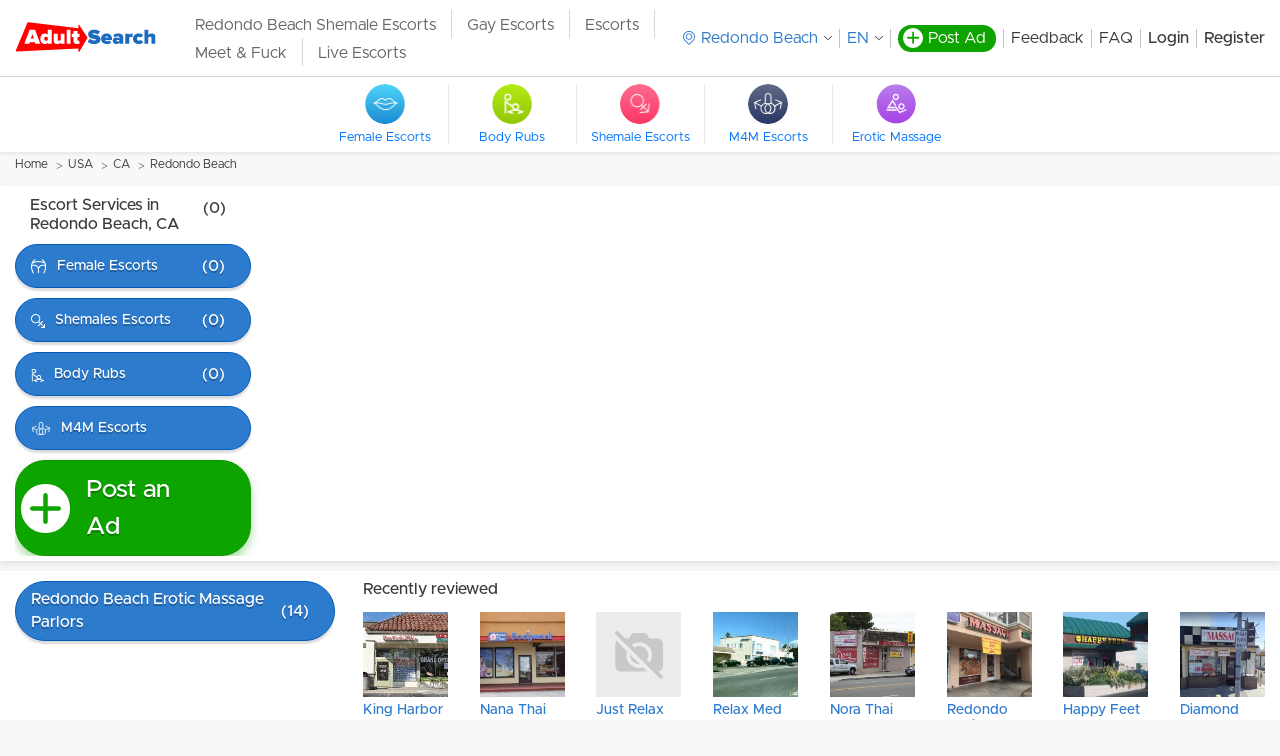

--- FILE ---
content_type: text/html; charset=UTF-8
request_url: https://adultsearch.com/us/california/redondo-beach
body_size: 79732
content:
<!DOCTYPE html>
<html>
    <head>
        <meta charset="UTF-8"/>
        <title>Redondo Beach United States Escorts, Strip Clubs, Massage Parlors and Sex Shops</title>
        <meta name="description" content="Redondo Beach United States Escorts, Strip Clubs, Massage Parlors and Sex Shops"/>
        <meta name="keywords" content=""/>
                <link rel="canonical" href="https://adultsearch.com/us/california/redondo-beach"/>
        <meta name="viewport" content="width=device-width, initial-scale=1.0"/>

        <link rel="shortcut icon" href="/favicon.ico" />
        <link rel="apple-touch-icon" sizes="180x180" href="/apple-touch-icon.png" />
        <meta name="apple-mobile-web-app-title" content="Adultsearch" />
        <link rel="manifest" href="/site.webmanifest" />

                    <link href="/build/desktop.b946316b.css" rel="stylesheet">
        
                    <link rel="stylesheet" href="https://cdnjs.cloudflare.com/ajax/libs/flowplayer/6.0.5/skin/minimalist.css">
        
        <!-- Add styles -->
        <style>
            #side_sponsor a, #side_sponsor p, .item .name {
                overflow-wrap: break-word;
            }
            /* flash messages */
            .flash_msg {
                border: 1px solid;
                margin: 10px 0px;
                padding:15px 10px 15px 50px;
                background-repeat: no-repeat;
                background-position: 10px center;
                text-align: left;
            }
            .flash_msg_success {
                color: #4F8A10;
                background-color: #DFF2BF;
                background-image:url('/images/flash_success.png');
            }
            .flash_msg_info {
                color: #00529B;
                background-color: #BDE5F8;
                background-image: url('/images/flash_info.png');
            }
            .flash_msg_warning {
                color: #9F6000;
                background-color: #FEEFB3;
                background-image: url('/images/flash_warning.png');
            }
            .flash_msg_error {
                color: #D8000C;
                background-color: #FFBABA;
                background-image: url('/images/flash_error.png');
            }
        </style>

                
        
            <link rel="stylesheet" href="https://adultsearch.com/css/desktop/city.css">
    <link rel="stylesheet" href="/css/desktop/currency_convert.css">

                    <!-- Google Tag Manager -->
<script>(function(w,d,s,l,i){w[l]=w[l]||[];w[l].push({'gtm.start':
new Date().getTime(),event:'gtm.js'});var f=d.getElementsByTagName(s)[0],
j=d.createElement(s),dl=l!='dataLayer'?'&l='+l:'';j.async=true;j.src=
'https://www.googletagmanager.com/gtm.js?id='+i+dl;f.parentNode.insertBefore(j,f);
})(window,document,'script','dataLayer','GTM-K4P3Q9V7');</script>
<!-- End Google Tag Manager -->

<!-- Google tag (gtag.js) -->
<script async src="https://www.googletagmanager.com/gtag/js?id=G-SP8PCFX7WL"></script>
<script>
    window.dataLayer = window.dataLayer || [];
    function gtag(){dataLayer.push(arguments);}
    gtag('js', new Date());
    gtag('config', 'G-SP8PCFX7WL');
</script>
            </head>
    <body>
        
                            <header class="header header-default">
    <div class="container p-y-10">
        <div class="header-container">

            
    
    


<div class="header-logo d-flex">

    <a href="https://adultsearch.com/" class="brand-link d-inline-block">
        <img src="/images/as-redesign-desktop/brand.svg" alt="brand-image" class="brand-image">
    </a>

    <div class="header-links">
        <nav>
            <ul class="list list-unstyled">
                                    <li class="item">
                        <a class="link"  target="_blank"  href="https://www.tsescorts.com/california/redondo-beach/shemale-escorts" title="Redondo Beach, California Shemale & Transsexual Escorts">Redondo Beach Shemale Escorts</a>
                    </li>
                                    <li class="item">
                        <a class="link"  target="_blank"  href="https://www.mintboys.com?utm_source=adultsearch&amp;utm_medium=navlink&amp;utm_campaign=gay" title="Redondo Beach Gay Escorts &amp; Male Massage">Gay Escorts</a>
                    </li>
                                    <li class="item">
                        <a class="link"  target="_blank"  href="https://hot.com/e?utm_source=as&amp;utm_medium=textlinktop" title="Escorts">Escorts</a>
                    </li>
                                    <li class="item">
                        <a class="link"  target="_blank"  href="https://adultsearch.com/promo/link_click?cs_id=31238&amp;u=http%3A%2F%2Fadultsearch.com%2Fus%2Fcalifornia%2Fredondo-beach&amp;r=1769733816" title="Meet & Fuck">Meet &amp; Fuck</a>
                    </li>
                                    <li class="item">
                        <a class="link"  target="_blank"  href="https://adultsearch.com/promo/link_click?cs_id=31254&amp;u=http%3A%2F%2Fadultsearch.com%2Fus%2Fcalifornia%2Fredondo-beach&amp;r=1769733816" title="Live Escorts">Live Escorts</a>
                    </li>
                            </ul>
        </nav>
    </div>

</div>

            <div class="d-flex align-items-center justify-content-end flex-wrap flex-xl-nowrap flex-shrink-0">
                <ul class="list-links list-unstyled m-0">
                                            <li class="item">
                            <div class="location-dropdown">
                                <div class="location-dropdown__wrapper">
                                    <input type="text" class="location-dropdown__input input" name="city" value=""
                                           placeholder="Type your city name" autocomplete="off">
                                    <svg width="12" height="14" viewBox="0 0 12 14" fill="none" xmlns="http://www.w3.org/2000/svg" class="location-dropdown__input-pointer">
    <title>location</title>
    <path fill-rule="evenodd" clip-rule="evenodd"
          d="M11.0473 5.83455C11.0283 7.17364 10.4545 8.48636 9.47283 9.43546L6.22291 12.5827C6.07313 12.7136 5.86471 12.7064 5.7393 12.5845L2.48576 9.43546C1.50591 8.48636 0.93298 7.17455 0.91313 5.83636C0.895085 4.55091 1.37509 3.34 2.26651 2.42727C3.24005 1.42636 4.56005 0.875455 5.9811 0.875455C7.40125 0.875455 8.72035 1.42636 9.69478 2.42545C10.5853 3.33909 11.0662 4.54909 11.0473 5.83455ZM10.4058 1.86545C9.24997 0.662727 7.67915 0 5.9811 0C4.28305 0 2.71133 0.662727 1.55554 1.86545C0.526063 2.93818 -0.0261177 4.35455 0.000949938 5.85364C0.0289199 7.42545 0.706514 8.96636 1.85869 10.0818L5.35223 13.4609C5.52456 13.6273 5.75193 13.7109 5.9793 13.7109C6.20666 13.7109 6.43494 13.6273 6.60817 13.4609L10.1017 10.08C11.2539 8.96545 11.9306 7.42636 11.9594 5.85727C11.9874 4.35727 11.4361 2.93909 10.4058 1.86545Z"
          fill="currentColor"/>
    <path fill-rule="evenodd" clip-rule="evenodd"
          d="M8.38528 5.58567C8.38528 6.87658 7.30618 7.92749 5.97986 7.92749C4.65445 7.92749 3.57445 6.87658 3.57445 5.58567C3.57445 4.29385 4.65445 3.24203 5.97986 3.24203C7.30618 3.24203 8.38528 4.29385 8.38528 5.58567ZM5.97986 2.3584C4.14467 2.3584 2.65234 3.80567 2.65234 5.58567C2.65234 7.36567 4.14467 8.81294 5.97986 8.81294C7.81595 8.81294 9.30828 7.36567 9.30828 5.58567C9.30828 3.80567 7.81595 2.3584 5.97986 2.3584Z"
          fill="currentColor"/>
</svg>                                </div>
                                <a href="javascript:void(0);" class="location-dropdown__select pseudo-select">
                                    <svg width="12" height="14" viewBox="0 0 12 14" fill="none" xmlns="http://www.w3.org/2000/svg" class="location-dropdown__select-pointer">
    <title>location</title>
    <path fill-rule="evenodd" clip-rule="evenodd"
          d="M11.0473 5.83455C11.0283 7.17364 10.4545 8.48636 9.47283 9.43546L6.22291 12.5827C6.07313 12.7136 5.86471 12.7064 5.7393 12.5845L2.48576 9.43546C1.50591 8.48636 0.93298 7.17455 0.91313 5.83636C0.895085 4.55091 1.37509 3.34 2.26651 2.42727C3.24005 1.42636 4.56005 0.875455 5.9811 0.875455C7.40125 0.875455 8.72035 1.42636 9.69478 2.42545C10.5853 3.33909 11.0662 4.54909 11.0473 5.83455ZM10.4058 1.86545C9.24997 0.662727 7.67915 0 5.9811 0C4.28305 0 2.71133 0.662727 1.55554 1.86545C0.526063 2.93818 -0.0261177 4.35455 0.000949938 5.85364C0.0289199 7.42545 0.706514 8.96636 1.85869 10.0818L5.35223 13.4609C5.52456 13.6273 5.75193 13.7109 5.9793 13.7109C6.20666 13.7109 6.43494 13.6273 6.60817 13.4609L10.1017 10.08C11.2539 8.96545 11.9306 7.42636 11.9594 5.85727C11.9874 4.35727 11.4361 2.93909 10.4058 1.86545Z"
          fill="currentColor"/>
    <path fill-rule="evenodd" clip-rule="evenodd"
          d="M8.38528 5.58567C8.38528 6.87658 7.30618 7.92749 5.97986 7.92749C4.65445 7.92749 3.57445 6.87658 3.57445 5.58567C3.57445 4.29385 4.65445 3.24203 5.97986 3.24203C7.30618 3.24203 8.38528 4.29385 8.38528 5.58567ZM5.97986 2.3584C4.14467 2.3584 2.65234 3.80567 2.65234 5.58567C2.65234 7.36567 4.14467 8.81294 5.97986 8.81294C7.81595 8.81294 9.30828 7.36567 9.30828 5.58567C9.30828 3.80567 7.81595 2.3584 5.97986 2.3584Z"
          fill="currentColor"/>
</svg>                                    <span>Redondo Beach</span>
                                </a>
                            </div>
                        </li>
                                        <li class="item">
                        <div class="language-dropdown header__language-dropdown">
                            <a href="javascript:void(0);" class="pseudo-select language-dropdown__select js-tr-current">EN</a>
                            <div class="language-dropdown__body">
                                <div class="language-dropdown__search">
                                    <input type="text" class="language-dropdown__search-input" placeholder="Search language"/>
                                    <span class="language-dropdown__search-icon"><svg width="17" height="17" viewBox="0 0 17 17" fill="none" xmlns="http://www.w3.org/2000/svg">
    <path fill-rule="evenodd" clip-rule="evenodd" d="M11.4537 3.05634C13.6196 5.35346 13.6196 9.07659 11.4546 11.3728C9.28859 13.6699 5.77805 13.6699 3.61208 11.3728C1.44702 9.07659 1.44702 5.35251 3.61208 3.05634C5.77714 0.759215 9.28769 0.759215 11.4537 3.05634Z" stroke="#121719" stroke-width="2" stroke-linecap="round" stroke-linejoin="round"/>
    <path d="M11.4541 11.373L15.5423 15.7086" stroke="#121719" stroke-width="2" stroke-linecap="round" stroke-linejoin="round"/>
</svg>
</span>
                                </div>
                                <div class="language-dropdown__list js-tr-list"></div>
                            </div>
                        </div>
                    </li>
                    <li class="item">
                        <a href="/adbuild/" class="post-profile__btn d-flex align-items-center text-decoration-none flex-shrink-0 p-l-5 p-r-10">
                            <div class="icon d-inline-flex align-items-center justify-content-center m-r-5">
                                <svg width="14" height="14" viewBox="0 0 14 13" fill="none" xmlns="http://www.w3.org/2000/svg">
    <title>plus</title>
    <path fill-rule="evenodd" clip-rule="evenodd"
          d="M7.0799 0.0908203C6.57155 0.0908203 6.15945 0.502921 6.15945 1.01127V5.30673H1.86399C1.35564 5.30673 0.943537 5.71883 0.943537 6.22718C0.943537 6.73554 1.35564 7.14764 1.86399 7.14764H6.15945V11.4431C6.15945 11.9514 6.57155 12.3635 7.0799 12.3635C7.58825 12.3635 8.00036 11.9514 8.00036 11.4431V7.14764H12.2958C12.8042 7.14764 13.2163 6.73554 13.2163 6.22718C13.2163 5.71883 12.8042 5.30673 12.2958 5.30673H8.00036V1.01127C8.00036 0.502922 7.58825 0.0908203 7.0799 0.0908203Z"
          fill="currentColor"/>
</svg>
                            </div>
                            <span class="color-white lh-normal">
                                Post Ad
                            </span>
                        </a>
                    </li>
                    <li class="item">
                        <a href="/contact/submit" class="link">Feedback</a>
                    </li>
                    <li class="item">
                        <a href="/info/faq" class="link">FAQ</a>
                    </li>
                                            <li class="item weight-600">
                            <a href="/login?origin=%2Fus%2Fcalifornia%2Fredondo-beach" class="link">
                                Login
                            </a>
                        </li>
                        <li class="item weight-600">
                            <a href="/user/signup" class="link">
                                Register
                            </a>
                        </li>
                                    </ul>
            </div>
        </div>
    </div>

            <div class="header-menu">
            <div class="container">
                <div class="header-slider">
                    <div class="carousel">
    <button type="button" class="carousel__action carousel__action_prev hidden"></button>
    <button type="button" class="carousel__action carousel__action_next hidden"></button>

    <div class="carousel__inner">
                              <a class="carousel__item thumb-icon" href="/us/california/redondo-beach/female-escorts" >
              <div class="thumb-icon__inner">
                <div class="icon icon_female-escorts thumb-icon__icon"></div>
                <div class="thumb-icon__title">Female Escorts</div>
              </div>
            </a>
                                        <a class="carousel__item thumb-icon" href="/us/california/redondo-beach/body-rubs" >
              <div class="thumb-icon__inner">
                <div class="icon icon_body-rubs thumb-icon__icon"></div>
                <div class="thumb-icon__title">Body Rubs</div>
              </div>
            </a>
                                        <a class="carousel__item thumb-icon" href="/us/california/redondo-beach/tstv-shemale-escorts" >
              <div class="thumb-icon__inner">
                <div class="icon icon_tstv-shemale-escorts thumb-icon__icon"></div>
                <div class="thumb-icon__title">Shemale Escorts</div>
              </div>
            </a>
                                        <a class="carousel__item thumb-icon" href="https://hot.com/g?utm_source=as&amp;utm_medium=m4mlink" target="_blank">
              <div class="thumb-icon__inner">
                <div class="icon icon_male4male thumb-icon__icon"></div>
                <div class="thumb-icon__title">M4M Escorts</div>
              </div>
            </a>
                                        <a class="carousel__item thumb-icon" href="/us/california/redondo-beach/erotic-massage-parlor" >
              <div class="thumb-icon__inner">
                <div class="icon icon_erotic-massage-parlor thumb-icon__icon"></div>
                <div class="thumb-icon__title">Erotic Massage</div>
              </div>
            </a>
                      </div>
</div>
                </div>
            </div>
        </div>
    </header>
            
        
                
        
                    <div class="container breadcrumbs ">
                                    

<div class="primary-breadcrumbs ">
    <nav aria-label="breadcrumb">
        <ol class="breadcrumb">
                            <li class="breadcrumb-item">
                                          <a class="link "
                         href="https://adultsearch.com/homepage">Home</a>
                                    </li>
                            <li class="breadcrumb-item">
                                          <span class="link "
                      >USA</span>
                                    </li>
                            <li class="breadcrumb-item">
                                          <a class="link "
                         href="https://adultsearch.com/us/california">CA</a>
                                    </li>
                            <li class="breadcrumb-item">
                                          <a class="link "
                         href="/us/california/redondo-beach">Redondo Beach</a>
                                    </li>
                    </ol>
    </nav>
</div>                            </div>
        
            <div class="city-list">
        <div class="city-list-container bg-white p-t-10 p-b-5 m-b-10">
            <div class="container">
                
                                    
<div class="escort-services">
    <div class="escort-services__buttons wrapper-buttons flex-column">

        <div class="weight-600 p-b-10 p-l-15 p-r-25 d-flex justify-content-between">
            <h1 class="f-s-16 weight-600">Escort Services in Redondo Beach, CA</h1> <div class="count p-l-10">(0)</div>
        </div>

                        
                        
        <div>
            


<a href="/us/california/redondo-beach/female-escorts" class="btn-secondary-rounded btn-small m-b-10" title=" Female Escorts">
    <span class="btn-rounded-icon"><svg width="16" height="15" viewBox="0 0 16 15" fill="none" xmlns="http://www.w3.org/2000/svg"><path fill-rule="evenodd" clip-rule="evenodd" d="M2.80932 14.0514C1.57428 11.4753 0.990096 9.19434 1.05278 7.19441C2.73742 6.24881 4.92223 6.64935 6.12602 8.19632C6.58112 8.78116 6.85129 9.47969 6.9072 10.207V14.3492H7.98773V10.4332C7.9999 9.62526 8.26974 8.84159 8.75887 8.19632C10.0269 6.52353 12.4123 6.19124 14.0908 7.45196C14.098 9.38953 13.5121 11.5852 12.3298 14.0514L13.2696 14.5C16.2942 8.19132 15.638 3.30182 11.2533 0L10.6257 0.829772C11.5053 1.49215 12.2179 2.22296 12.763 3.02406C9.43351 1.70983 5.74878 1.69317 2.40867 2.97658C2.94947 2.19406 3.65122 1.47904 4.51343 0.829772L3.88581 0C1.5525 1.75706 0.275032 3.96373 0.0462149 6.5946C0.0307647 6.6057 0.0153598 6.61689 0 6.62818L0.0392732 6.67865C-0.1401 8.9715 0.471533 11.5842 1.86946 14.5L2.80932 14.0514ZM6.97905 7.56922C5.59849 5.7951 3.20465 5.20511 1.17543 5.98505C1.26886 5.45345 1.41375 4.94399 1.60998 4.45637C5.38586 2.58278 9.79128 2.60298 13.5514 4.51243C13.7586 5.03968 13.9062 5.59231 13.9941 6.1707C11.9387 5.12774 9.36765 5.6699 7.92792 7.56922C7.74821 7.8063 7.59174 8.05805 7.4597 8.32099C7.32415 8.05805 7.16353 7.8063 6.97905 7.56922Z" fill="white"/></svg></span>
    <span class="btn-rounded-title"> Female Escorts</span>
    <span class="btn-rounded-count">(0)</span></a>
        </div>

        <div>
            


<a href="/us/california/redondo-beach/tstv-shemale-escorts" class="btn-secondary-rounded btn-small m-b-10" title="TV/TS/TG Shemale escorts">
    <span class="btn-rounded-icon"><svg width="14" height="15" viewBox="0 0 14 15" fill="none" xmlns="http://www.w3.org/2000/svg"><path fill-rule="evenodd" clip-rule="evenodd" d="M8.25571 8.56741C8.90685 7.76874 9.2972 6.74967 9.2972 5.63959C9.2972 3.07634 7.21595 0.998413 4.6486 0.998413C2.08125 0.998413 0 3.07634 0 5.63959C0 8.20283 2.08125 10.2808 4.6486 10.2808C5.76031 10.2808 6.78087 9.89114 7.58077 9.24121L8.90019 10.5585L6.83457 12.6208L7.50948 13.2947L9.5751 11.2324L12.3852 14.038L10.0263 14.0382L10.0264 14.9911L13.9997 14.9907V11.0141H13.0452V13.3493L10.25 10.5585L12.1646 8.64704L11.4897 7.97321L9.5751 9.88469L8.25571 8.56741ZM4.64843 9.32783C2.60822 9.32783 0.954297 7.67655 0.954297 5.6396C0.954297 3.60265 2.60822 1.95137 4.64843 1.95137C6.68864 1.95137 8.34256 3.60265 8.34256 5.6396C8.34256 7.67655 6.68864 9.32783 4.64843 9.32783Z" fill="white"/></svg></span>
    <span class="btn-rounded-title"> Shemales Escorts</span>
    <span class="btn-rounded-count">(0)</span></a>
        </div>

        <div>
            


<a href="/us/california/redondo-beach/body-rubs" class="btn-secondary-rounded btn-small m-b-10" title=" Body Rubs">
    <span class="btn-rounded-icon"><svg width="13" height="14" viewBox="0 0 13 14" fill="none" xmlns="http://www.w3.org/2000/svg"><g clip-path="url(#clip0)"><path d="M7.84848 11.545C6.56061 11.545 5.5 10.4844 5.5 9.19655C5.5 7.90868 6.56061 6.92383 7.84848 6.92383C9.13636 6.92383 10.197 7.98443 10.197 9.27231C10.197 10.5602 9.13636 11.545 7.84848 11.545ZM7.84848 7.90868C7.09091 7.90868 6.48485 8.51474 6.48485 9.27231C6.48485 10.0299 7.09091 10.5602 7.84848 10.5602C8.60606 10.5602 9.21212 9.95413 9.21212 9.19655C9.21212 8.43898 8.60606 7.90868 7.84848 7.90868Z" fill="white"/><path d="M2.84848 5.40888C1.56061 5.40888 0.5 4.34828 0.5 3.0604C0.5 1.77252 1.56061 0.711914 2.84848 0.711914C4.13636 0.711914 5.19697 1.77252 5.19697 3.0604C5.19697 4.34828 4.13636 5.40888 2.84848 5.40888ZM2.84848 1.69676C2.09091 1.69676 1.48485 2.30282 1.48485 3.0604C1.48485 3.81797 2.09091 4.42404 2.84848 4.42404C3.60606 4.42404 4.21212 3.81797 4.21212 3.0604C4.21212 2.30282 3.60606 1.69676 2.84848 1.69676Z" fill="white"/><path d="M6.10594 13.9701L2.92412 12.9094C2.69685 12.8337 2.62109 12.6822 2.62109 12.4549C2.62109 12.2276 2.77261 12.0761 2.99988 12.0004L7.69685 10.6367L7.99988 11.5458L4.81806 12.5307L6.48473 13.061L6.10594 13.9701Z" fill="white"/><path d="M9.51545 13.9701L9.21242 13.061L10.8791 12.5307L7.69727 11.5458L8.0003 10.6367L12.6973 12.0004C12.9245 12.0761 13.0761 12.2276 13.0761 12.4549C13.0761 12.6822 12.9245 12.8337 12.773 12.9094L9.51545 13.9701Z" fill="white"/><path d="M1.78758 13.5145H0.802734V5.71151C0.802734 5.56 0.878492 5.33272 1.10576 5.25697C1.25728 5.18121 1.40879 5.25697 1.56031 5.33272L6.25728 8.81757L5.65122 9.57515L1.78758 6.69636V13.5145Z" fill="white"/></g><defs><clipPath id="clip0"><rect x="0.5" y="0.711914" width="12.5" height="13.2576" fill="white"/></clipPath></defs></svg></span>
    <span class="btn-rounded-title"> Body Rubs</span>
    <span class="btn-rounded-count">(0)</span></a>
        </div>

                    <div>
                


<a href="https://hot.com/g?utm_source=as&amp;utm_medium=m4mlink" class="btn-secondary-rounded btn-small m-b-10" title=" Male 4 Male Escorts" target="_blank">
    <span class="btn-rounded-icon"><svg width="20" height="15" viewBox="0 0 20 15" fill="none" xmlns="http://www.w3.org/2000/svg"><mask id="path-1-outside-1" maskUnits="userSpaceOnUse" x="0" y="0" width="20" height="15" fill="black"><rect fill="white" width="20" height="15"/><path d="M14.8542 4.97431C14.7493 4.97431 14.6968 4.97431 14.6443 4.97431C14.5918 5.02527 14.5394 5.07622 14.4869 5.12717C14.4869 5.17812 14.4869 5.17812 14.4869 5.22908C14.4869 5.28003 14.4869 5.33098 14.4869 5.33098C14.4869 5.38194 14.5394 5.38194 14.5394 5.43289C14.5918 5.48384 14.5918 5.48384 14.6443 5.48384L17.8455 6.80861L16.0612 7.72576L14.277 8.64291C13.8047 7.92957 13.07 7.42004 12.2303 7.16528H12.1778V3.08906C12.1778 1.9681 11.2332 1 10.0262 1C8.81924 1 7.87464 1.91715 7.87464 3.08906V7.21623C7.82216 7.21623 7.76968 7.21623 7.7172 7.26719C6.87755 7.471 6.14286 8.03148 5.67055 8.74482L2.10204 6.91052L5.30321 5.58575C5.35569 5.58575 5.35568 5.53479 5.40816 5.53479C5.46064 5.48384 5.46064 5.48384 5.46064 5.43289C5.46064 5.38194 5.46064 5.33098 5.46064 5.33098C5.46064 5.28003 5.46064 5.22908 5.46064 5.22908C5.46064 5.07622 5.40816 5.02527 5.30321 4.97431C5.25073 4.92336 5.14577 4.92336 5.09329 4.97431L1.05248 6.65575H1L1.89213 10.8339C1.89213 10.9358 1.94461 10.9867 1.99708 11.0377C2.04956 11.0886 2.15452 11.0886 2.207 11.0886C2.25948 11.0886 2.31195 11.0886 2.31195 11.0377C2.36443 11.0377 2.36443 10.9867 2.41691 10.9358C2.41691 10.8848 2.46939 10.8848 2.46939 10.8339C2.46939 10.7829 2.46939 10.732 2.46939 10.732L1.78717 7.42004L5.40816 9.25434C5.14577 9.86578 5.09329 10.4772 5.19825 11.1396C5.30321 11.802 5.61808 12.4134 6.09038 12.872C6.56268 13.3306 7.13994 13.6872 7.76968 13.891C8.08455 13.9929 8.39942 13.9929 8.66181 13.9929C9.02915 13.9929 9.3965 13.942 9.71137 13.8401C9.76385 13.8401 9.8688 13.7891 9.92128 13.7891H9.97376H10.0262C10.0787 13.8401 10.1312 13.8401 10.2362 13.8401C10.8659 14.0439 11.5481 14.0439 12.2303 13.891C12.8601 13.7382 13.4898 13.3815 13.9096 12.872C14.3294 12.3625 14.6443 11.802 14.8017 11.1396C14.9067 10.5282 14.8542 9.86578 14.5918 9.25434L18.2128 7.42004L17.5306 10.732C17.5306 10.7829 17.5306 10.8339 17.5306 10.8339C17.5306 10.8848 17.5306 10.9358 17.5831 10.9358C17.5831 10.9867 17.6356 10.9867 17.688 11.0377C17.7405 11.0377 17.7405 11.0886 17.793 11.0886C17.8455 11.0886 17.9504 11.0886 18.0029 11.0377C18.0554 10.9867 18.1079 10.9358 18.1079 10.8339L19 6.70671V6.65575L14.8542 4.97431ZM10.0262 1.61143C10.8659 1.61143 11.5481 2.27382 11.5481 3.08906V7.16528C11.0233 7.11433 10.4985 7.21623 10.0262 7.42004C9.60641 7.26719 9.18659 7.16528 8.71429 7.16528C8.66181 7.16528 8.60933 7.16528 8.55685 7.16528V3.08906C8.50437 2.27382 9.18659 1.61143 10.0262 1.61143ZM8.1895 8.89767C7.87464 9.50911 7.7172 10.1715 7.76968 10.8339C7.82216 11.4963 8.08455 12.1586 8.50437 12.6682C8.71429 12.9229 8.9242 13.1268 9.18659 13.2796C8.87172 13.3306 8.60933 13.3815 8.34694 13.3306C7.97959 13.2796 7.61224 13.1777 7.2449 13.0248C6.87755 12.872 6.61516 12.6172 6.35277 12.3625C6.09038 12.0567 5.93294 11.751 5.82799 11.3944C5.72303 11.0377 5.67055 10.681 5.72303 10.3243C5.77551 9.96768 5.88047 9.61101 6.0379 9.25434C6.19534 8.94863 6.45773 8.64291 6.72012 8.38815C7.03499 8.13338 7.34985 7.98052 7.7172 7.87862C7.97959 7.77671 8.29446 7.72576 8.60933 7.72576C8.71429 7.72576 8.76676 7.72576 8.87172 7.72576C8.97668 7.72576 9.08163 7.77671 9.18659 7.77671C8.76676 8.08243 8.4519 8.49005 8.1895 8.89767ZM8.50437 9.71292C8.60933 9.35625 8.81924 9.05053 9.02915 8.74482C9.29154 8.4391 9.55394 8.23529 9.92128 8.08243C10.2362 8.23529 10.551 8.49005 10.8134 8.74482C11.0758 9.05053 11.2332 9.35625 11.3382 9.71292C11.4431 10.0696 11.4956 10.4263 11.4431 10.7829C11.3907 11.1396 11.2857 11.4963 11.1283 11.8529C10.9708 12.2096 10.7085 12.4644 10.4461 12.7191C10.2886 12.821 10.1312 12.9739 9.92128 13.0758C9.71137 12.9739 9.50146 12.872 9.3965 12.7191C9.08163 12.4644 8.87172 12.2096 8.71429 11.8529C8.55685 11.5472 8.4519 11.1905 8.39942 10.7829C8.34694 10.4263 8.39942 10.0696 8.50437 9.71292ZM11.3907 12.6682C11.8105 12.1586 12.0729 11.4963 12.1254 10.8339C12.1778 10.1715 12.0204 9.50911 11.7055 8.89767C11.4431 8.49005 11.1283 8.08243 10.7085 7.77671C10.8134 7.77671 10.9184 7.72576 11.0233 7.72576C11.3907 7.67481 11.758 7.72576 12.1254 7.82767C12.4927 7.92957 12.8076 8.13338 13.1224 8.33719C13.4373 8.59196 13.6472 8.84672 13.8047 9.20339C13.9621 9.50911 14.0671 9.86578 14.1195 10.2734C14.172 10.6301 14.1195 11.0377 14.0146 11.3434C13.9096 11.7001 13.6997 12.0058 13.4898 12.3115C13.2274 12.6172 12.965 12.821 12.5977 12.9739C12.2303 13.1267 11.863 13.2796 11.4956 13.2796C11.2332 13.2796 10.9708 13.2796 10.656 13.2287C10.9708 13.1267 11.2332 12.9229 11.3907 12.6682Z"/></mask><path d="M14.8542 4.97431C14.7493 4.97431 14.6968 4.97431 14.6443 4.97431C14.5918 5.02527 14.5394 5.07622 14.4869 5.12717C14.4869 5.17812 14.4869 5.17812 14.4869 5.22908C14.4869 5.28003 14.4869 5.33098 14.4869 5.33098C14.4869 5.38194 14.5394 5.38194 14.5394 5.43289C14.5918 5.48384 14.5918 5.48384 14.6443 5.48384L17.8455 6.80861L16.0612 7.72576L14.277 8.64291C13.8047 7.92957 13.07 7.42004 12.2303 7.16528H12.1778V3.08906C12.1778 1.9681 11.2332 1 10.0262 1C8.81924 1 7.87464 1.91715 7.87464 3.08906V7.21623C7.82216 7.21623 7.76968 7.21623 7.7172 7.26719C6.87755 7.471 6.14286 8.03148 5.67055 8.74482L2.10204 6.91052L5.30321 5.58575C5.35569 5.58575 5.35568 5.53479 5.40816 5.53479C5.46064 5.48384 5.46064 5.48384 5.46064 5.43289C5.46064 5.38194 5.46064 5.33098 5.46064 5.33098C5.46064 5.28003 5.46064 5.22908 5.46064 5.22908C5.46064 5.07622 5.40816 5.02527 5.30321 4.97431C5.25073 4.92336 5.14577 4.92336 5.09329 4.97431L1.05248 6.65575H1L1.89213 10.8339C1.89213 10.9358 1.94461 10.9867 1.99708 11.0377C2.04956 11.0886 2.15452 11.0886 2.207 11.0886C2.25948 11.0886 2.31195 11.0886 2.31195 11.0377C2.36443 11.0377 2.36443 10.9867 2.41691 10.9358C2.41691 10.8848 2.46939 10.8848 2.46939 10.8339C2.46939 10.7829 2.46939 10.732 2.46939 10.732L1.78717 7.42004L5.40816 9.25434C5.14577 9.86578 5.09329 10.4772 5.19825 11.1396C5.30321 11.802 5.61808 12.4134 6.09038 12.872C6.56268 13.3306 7.13994 13.6872 7.76968 13.891C8.08455 13.9929 8.39942 13.9929 8.66181 13.9929C9.02915 13.9929 9.3965 13.942 9.71137 13.8401C9.76385 13.8401 9.8688 13.7891 9.92128 13.7891H9.97376H10.0262C10.0787 13.8401 10.1312 13.8401 10.2362 13.8401C10.8659 14.0439 11.5481 14.0439 12.2303 13.891C12.8601 13.7382 13.4898 13.3815 13.9096 12.872C14.3294 12.3625 14.6443 11.802 14.8017 11.1396C14.9067 10.5282 14.8542 9.86578 14.5918 9.25434L18.2128 7.42004L17.5306 10.732C17.5306 10.7829 17.5306 10.8339 17.5306 10.8339C17.5306 10.8848 17.5306 10.9358 17.5831 10.9358C17.5831 10.9867 17.6356 10.9867 17.688 11.0377C17.7405 11.0377 17.7405 11.0886 17.793 11.0886C17.8455 11.0886 17.9504 11.0886 18.0029 11.0377C18.0554 10.9867 18.1079 10.9358 18.1079 10.8339L19 6.70671V6.65575L14.8542 4.97431ZM10.0262 1.61143C10.8659 1.61143 11.5481 2.27382 11.5481 3.08906V7.16528C11.0233 7.11433 10.4985 7.21623 10.0262 7.42004C9.60641 7.26719 9.18659 7.16528 8.71429 7.16528C8.66181 7.16528 8.60933 7.16528 8.55685 7.16528V3.08906C8.50437 2.27382 9.18659 1.61143 10.0262 1.61143ZM8.1895 8.89767C7.87464 9.50911 7.7172 10.1715 7.76968 10.8339C7.82216 11.4963 8.08455 12.1586 8.50437 12.6682C8.71429 12.9229 8.9242 13.1268 9.18659 13.2796C8.87172 13.3306 8.60933 13.3815 8.34694 13.3306C7.97959 13.2796 7.61224 13.1777 7.2449 13.0248C6.87755 12.872 6.61516 12.6172 6.35277 12.3625C6.09038 12.0567 5.93294 11.751 5.82799 11.3944C5.72303 11.0377 5.67055 10.681 5.72303 10.3243C5.77551 9.96768 5.88047 9.61101 6.0379 9.25434C6.19534 8.94863 6.45773 8.64291 6.72012 8.38815C7.03499 8.13338 7.34985 7.98052 7.7172 7.87862C7.97959 7.77671 8.29446 7.72576 8.60933 7.72576C8.71429 7.72576 8.76676 7.72576 8.87172 7.72576C8.97668 7.72576 9.08163 7.77671 9.18659 7.77671C8.76676 8.08243 8.4519 8.49005 8.1895 8.89767ZM8.50437 9.71292C8.60933 9.35625 8.81924 9.05053 9.02915 8.74482C9.29154 8.4391 9.55394 8.23529 9.92128 8.08243C10.2362 8.23529 10.551 8.49005 10.8134 8.74482C11.0758 9.05053 11.2332 9.35625 11.3382 9.71292C11.4431 10.0696 11.4956 10.4263 11.4431 10.7829C11.3907 11.1396 11.2857 11.4963 11.1283 11.8529C10.9708 12.2096 10.7085 12.4644 10.4461 12.7191C10.2886 12.821 10.1312 12.9739 9.92128 13.0758C9.71137 12.9739 9.50146 12.872 9.3965 12.7191C9.08163 12.4644 8.87172 12.2096 8.71429 11.8529C8.55685 11.5472 8.4519 11.1905 8.39942 10.7829C8.34694 10.4263 8.39942 10.0696 8.50437 9.71292ZM11.3907 12.6682C11.8105 12.1586 12.0729 11.4963 12.1254 10.8339C12.1778 10.1715 12.0204 9.50911 11.7055 8.89767C11.4431 8.49005 11.1283 8.08243 10.7085 7.77671C10.8134 7.77671 10.9184 7.72576 11.0233 7.72576C11.3907 7.67481 11.758 7.72576 12.1254 7.82767C12.4927 7.92957 12.8076 8.13338 13.1224 8.33719C13.4373 8.59196 13.6472 8.84672 13.8047 9.20339C13.9621 9.50911 14.0671 9.86578 14.1195 10.2734C14.172 10.6301 14.1195 11.0377 14.0146 11.3434C13.9096 11.7001 13.6997 12.0058 13.4898 12.3115C13.2274 12.6172 12.965 12.821 12.5977 12.9739C12.2303 13.1267 11.863 13.2796 11.4956 13.2796C11.2332 13.2796 10.9708 13.2796 10.656 13.2287C10.9708 13.1267 11.2332 12.9229 11.3907 12.6682Z" fill="white"/><path d="M14.8542 4.97431C14.7493 4.97431 14.6968 4.97431 14.6443 4.97431C14.5918 5.02527 14.5394 5.07622 14.4869 5.12717C14.4869 5.17812 14.4869 5.17812 14.4869 5.22908C14.4869 5.28003 14.4869 5.33098 14.4869 5.33098C14.4869 5.38194 14.5394 5.38194 14.5394 5.43289C14.5918 5.48384 14.5918 5.48384 14.6443 5.48384L17.8455 6.80861L16.0612 7.72576L14.277 8.64291C13.8047 7.92957 13.07 7.42004 12.2303 7.16528H12.1778V3.08906C12.1778 1.9681 11.2332 1 10.0262 1C8.81924 1 7.87464 1.91715 7.87464 3.08906V7.21623C7.82216 7.21623 7.76968 7.21623 7.7172 7.26719C6.87755 7.471 6.14286 8.03148 5.67055 8.74482L2.10204 6.91052L5.30321 5.58575C5.35569 5.58575 5.35568 5.53479 5.40816 5.53479C5.46064 5.48384 5.46064 5.48384 5.46064 5.43289C5.46064 5.38194 5.46064 5.33098 5.46064 5.33098C5.46064 5.28003 5.46064 5.22908 5.46064 5.22908C5.46064 5.07622 5.40816 5.02527 5.30321 4.97431C5.25073 4.92336 5.14577 4.92336 5.09329 4.97431L1.05248 6.65575H1L1.89213 10.8339C1.89213 10.9358 1.94461 10.9867 1.99708 11.0377C2.04956 11.0886 2.15452 11.0886 2.207 11.0886C2.25948 11.0886 2.31195 11.0886 2.31195 11.0377C2.36443 11.0377 2.36443 10.9867 2.41691 10.9358C2.41691 10.8848 2.46939 10.8848 2.46939 10.8339C2.46939 10.7829 2.46939 10.732 2.46939 10.732L1.78717 7.42004L5.40816 9.25434C5.14577 9.86578 5.09329 10.4772 5.19825 11.1396C5.30321 11.802 5.61808 12.4134 6.09038 12.872C6.56268 13.3306 7.13994 13.6872 7.76968 13.891C8.08455 13.9929 8.39942 13.9929 8.66181 13.9929C9.02915 13.9929 9.3965 13.942 9.71137 13.8401C9.76385 13.8401 9.8688 13.7891 9.92128 13.7891H9.97376H10.0262C10.0787 13.8401 10.1312 13.8401 10.2362 13.8401C10.8659 14.0439 11.5481 14.0439 12.2303 13.891C12.8601 13.7382 13.4898 13.3815 13.9096 12.872C14.3294 12.3625 14.6443 11.802 14.8017 11.1396C14.9067 10.5282 14.8542 9.86578 14.5918 9.25434L18.2128 7.42004L17.5306 10.732C17.5306 10.7829 17.5306 10.8339 17.5306 10.8339C17.5306 10.8848 17.5306 10.9358 17.5831 10.9358C17.5831 10.9867 17.6356 10.9867 17.688 11.0377C17.7405 11.0377 17.7405 11.0886 17.793 11.0886C17.8455 11.0886 17.9504 11.0886 18.0029 11.0377C18.0554 10.9867 18.1079 10.9358 18.1079 10.8339L19 6.70671V6.65575L14.8542 4.97431ZM10.0262 1.61143C10.8659 1.61143 11.5481 2.27382 11.5481 3.08906V7.16528C11.0233 7.11433 10.4985 7.21623 10.0262 7.42004C9.60641 7.26719 9.18659 7.16528 8.71429 7.16528C8.66181 7.16528 8.60933 7.16528 8.55685 7.16528V3.08906C8.50437 2.27382 9.18659 1.61143 10.0262 1.61143ZM8.1895 8.89767C7.87464 9.50911 7.7172 10.1715 7.76968 10.8339C7.82216 11.4963 8.08455 12.1586 8.50437 12.6682C8.71429 12.9229 8.9242 13.1268 9.18659 13.2796C8.87172 13.3306 8.60933 13.3815 8.34694 13.3306C7.97959 13.2796 7.61224 13.1777 7.2449 13.0248C6.87755 12.872 6.61516 12.6172 6.35277 12.3625C6.09038 12.0567 5.93294 11.751 5.82799 11.3944C5.72303 11.0377 5.67055 10.681 5.72303 10.3243C5.77551 9.96768 5.88047 9.61101 6.0379 9.25434C6.19534 8.94863 6.45773 8.64291 6.72012 8.38815C7.03499 8.13338 7.34985 7.98052 7.7172 7.87862C7.97959 7.77671 8.29446 7.72576 8.60933 7.72576C8.71429 7.72576 8.76676 7.72576 8.87172 7.72576C8.97668 7.72576 9.08163 7.77671 9.18659 7.77671C8.76676 8.08243 8.4519 8.49005 8.1895 8.89767ZM8.50437 9.71292C8.60933 9.35625 8.81924 9.05053 9.02915 8.74482C9.29154 8.4391 9.55394 8.23529 9.92128 8.08243C10.2362 8.23529 10.551 8.49005 10.8134 8.74482C11.0758 9.05053 11.2332 9.35625 11.3382 9.71292C11.4431 10.0696 11.4956 10.4263 11.4431 10.7829C11.3907 11.1396 11.2857 11.4963 11.1283 11.8529C10.9708 12.2096 10.7085 12.4644 10.4461 12.7191C10.2886 12.821 10.1312 12.9739 9.92128 13.0758C9.71137 12.9739 9.50146 12.872 9.3965 12.7191C9.08163 12.4644 8.87172 12.2096 8.71429 11.8529C8.55685 11.5472 8.4519 11.1905 8.39942 10.7829C8.34694 10.4263 8.39942 10.0696 8.50437 9.71292ZM11.3907 12.6682C11.8105 12.1586 12.0729 11.4963 12.1254 10.8339C12.1778 10.1715 12.0204 9.50911 11.7055 8.89767C11.4431 8.49005 11.1283 8.08243 10.7085 7.77671C10.8134 7.77671 10.9184 7.72576 11.0233 7.72576C11.3907 7.67481 11.758 7.72576 12.1254 7.82767C12.4927 7.92957 12.8076 8.13338 13.1224 8.33719C13.4373 8.59196 13.6472 8.84672 13.8047 9.20339C13.9621 9.50911 14.0671 9.86578 14.1195 10.2734C14.172 10.6301 14.1195 11.0377 14.0146 11.3434C13.9096 11.7001 13.6997 12.0058 13.4898 12.3115C13.2274 12.6172 12.965 12.821 12.5977 12.9739C12.2303 13.1267 11.863 13.2796 11.4956 13.2796C11.2332 13.2796 10.9708 13.2796 10.656 13.2287C10.9708 13.1267 11.2332 12.9229 11.3907 12.6682Z" stroke="white" stroke-width="0.2" mask="url(#path-1-outside-1)"/></svg></span>
    <span class="btn-rounded-title"> M4M Escorts</span>
    </a>
            </div>
        
        <div>
            


<a href="https://adultsearch.com/adbuild/" class="btn-secondary-rounded btn-medium " >
    <span class="btn-rounded-icon"><svg width="31" height="31" viewBox="0 0 31 31" fill="none" xmlns="http://www.w3.org/2000/svg"><rect x="13.2861" width="4.42857" height="31" rx="2.21429" fill="#0EA400"/><rect x="31" y="13.2858" width="4.42857" height="31" rx="2.21429" transform="rotate(90 31 13.2858)" fill="#0EA400"/></svg></span>
    <span class="btn-rounded-title">Post an Ad</span>
    </a>
        </div>

		    </div>

    <div class="escort-services__grid">
        
                            <div class="escort-services__grid-item"></div>
                    <div class="escort-services__grid-item"></div>
                    <div class="escort-services__grid-item"></div>
                    <div class="escort-services__grid-item"></div>
                    <div class="escort-services__grid-item"></div>
                    <div class="escort-services__grid-item"></div>
                    <div class="escort-services__grid-item"></div>
                    <div class="escort-services__grid-item"></div>
                    <div class="escort-services__grid-item"></div>
            </div>
</div>
                            </div>
        </div>

                    <div class="city-list-container bg-white p-t-10 p-b-5 m-b-10 ">
    <div class="container">
        <div class="places">
            <div class="places__buttons">
                                    


<a href="/us/california/redondo-beach/erotic-massage-parlor" class="btn-secondary-rounded btn-extra-small p-l-10 w-100 m-b-15" title="Redondo Beach Erotic Massage Parlors">
    <span class="btn-rounded-icon"></span>
    <span class="btn-rounded-title">Redondo Beach Erotic Massage Parlors</span>
    <span class="btn-rounded-count">(14)</span></a>
                            </div>
            <div class="places__grid">
                                    <div class="places__grid-title">
                        Recently reviewed
                    </div>
                                            <a href="/us/california/redondo-beach/erotic-massage-parlor/king-harbor-spa/15690" class="places__grid-item m-b-20">
                            <div class="image-wrapper">
                                <img src="//img.adultsearch.com/place/t/o78kMJi71G_15690.jpg" alt="image" class="image">
                            </div>
                            <h6 class="weight-600 places__text color-link">
                                King Harbor Spa
                            </h6>
                                                            <p class="places__text">02/16/2020</p>
                                                    </a>
                                            <a href="/us/california/redondo-beach/erotic-massage-parlor/nana-thai-massage/17863" class="places__grid-item m-b-20">
                            <div class="image-wrapper">
                                <img src="//img.adultsearch.com/place/t/cBTg9KMsb_17863.jpg" alt="image" class="image">
                            </div>
                            <h6 class="weight-600 places__text color-link">
                                Nana Thai Massage
                            </h6>
                                                            <p class="places__text">02/16/2020</p>
                                                    </a>
                                            <a href="/us/california/redondo-beach/erotic-massage-parlor/just-relax-body-works/19175" class="places__grid-item m-b-20">
                            <div class="image-wrapper">
                                <img src="/images/no-photo-small.svg" alt="image" class="image">
                            </div>
                            <h6 class="weight-600 places__text color-link">
                                Just Relax Body Work
                            </h6>
                                                            <p class="places__text">01/11/2014</p>
                                                    </a>
                                            <a href="/us/california/redondo-beach/erotic-massage-parlor/relax-med-spa/19121" class="places__grid-item m-b-20">
                            <div class="image-wrapper">
                                <img src="//img.adultsearch.com/place/t/EWEO1EmdPH_19121.jpg" alt="image" class="image">
                            </div>
                            <h6 class="weight-600 places__text color-link">
                                Relax Med Spa
                            </h6>
                                                            <p class="places__text">03/23/2012</p>
                                                    </a>
                                            <a href="/us/california/redondo-beach/erotic-massage-parlor/nora-thai-massage/32893" class="places__grid-item m-b-20">
                            <div class="image-wrapper">
                                <img src="//img.adultsearch.com/place/t/pUmWEk7FMsYtHJWjIKTT_32893.jpeg" alt="image" class="image">
                            </div>
                            <h6 class="weight-600 places__text color-link">
                                Nora Thai Massage
                            </h6>
                                                    </a>
                                            <a href="/us/california/redondo-beach/erotic-massage-parlor/redondo-thai-massage/32894" class="places__grid-item m-b-20">
                            <div class="image-wrapper">
                                <img src="//img.adultsearch.com/place/t/DCs62meIYyCmzHLWyLKs_32894.jpeg" alt="image" class="image">
                            </div>
                            <h6 class="weight-600 places__text color-link">
                                Redondo Thai Massage
                            </h6>
                                                    </a>
                                            <a href="/us/california/redondo-beach/erotic-massage-parlor/happy-feet/32905" class="places__grid-item m-b-20">
                            <div class="image-wrapper">
                                <img src="//img.adultsearch.com/place/t/0s21kDrAbBr4MgORkHUP_32905.jpeg" alt="image" class="image">
                            </div>
                            <h6 class="weight-600 places__text color-link">
                                Happy Feet
                            </h6>
                                                    </a>
                                            <a href="/us/california/redondo-beach/erotic-massage-parlor/diamond-massage/32906" class="places__grid-item m-b-20">
                            <div class="image-wrapper">
                                <img src="//img.adultsearch.com/place/t/nUFxl59d3wzU2JgEgecH-32906.jpg" alt="image" class="image">
                            </div>
                            <h6 class="weight-600 places__text color-link">
                                Diamond Massage
                            </h6>
                                                    </a>
                                            <a href="/us/california/redondo-beach/erotic-massage-parlor/relax-asian-massage/32919" class="places__grid-item m-b-20">
                            <div class="image-wrapper">
                                <img src="//img.adultsearch.com/place/t/To8HGPWE920FUmxof9me_32919.jpeg" alt="image" class="image">
                            </div>
                            <h6 class="weight-600 places__text color-link">
                                Relax Asian Massage
                            </h6>
                                                    </a>
                                                                                    <div class="places__grid-item"></div>
                                            <div class="places__grid-item"></div>
                                            <div class="places__grid-item"></div>
                                            <div class="places__grid-item"></div>
                                            <div class="places__grid-item"></div>
                                            <div class="places__grid-item"></div>
                                            <div class="places__grid-item"></div>
                                            <div class="places__grid-item"></div>
                                            <div class="places__grid-item"></div>
                                                </div>
        </div>
    </div>
</div>
        
        
                    <div class="city-list-container">
                <div id="city_map" class="map city-map" style="height: 630px" data-loc="{&quot;lat&quot;:33.8492,&quot;long&quot;:-118.388}" data-places="[{&quot;id&quot;:1719,&quot;name&quot;:&quot;Irmak Bar Club&quot;,&quot;url&quot;:&quot;https:\/\/adultsearch.com\/tr\/istanbul\/night-club-freelance-escorts\/irmak-bar-club\/1719&quot;,&quot;catSlug&quot;:&quot;night-club-freelance-escorts&quot;,&quot;catName&quot;:&quot;Night Club - Freelance Escorts&quot;,&quot;address1&quot;:&quot;Kapi Agasi Street No 9 Laleli&quot;,&quot;address2&quot;:null,&quot;latitude&quot;:34.0617,&quot;longitude&quot;:-118.402,&quot;reviewCount&quot;:0,&quot;rating&quot;:0,&quot;thumb&quot;:&quot;\/images\/no-photo-small.svg&quot;},{&quot;id&quot;:1721,&quot;name&quot;:&quot;Grand Hisar &quot;,&quot;url&quot;:&quot;https:\/\/adultsearch.com\/tr\/istanbul\/night-club-freelance-escorts\/grand-hisar\/1721&quot;,&quot;catSlug&quot;:&quot;night-club-freelance-escorts&quot;,&quot;catName&quot;:&quot;Night Club - Freelance Escorts&quot;,&quot;address1&quot;:&quot;Istiklal Street Balik Bazaar Beyoglu&quot;,&quot;address2&quot;:null,&quot;latitude&quot;:34.0617,&quot;longitude&quot;:-118.402,&quot;reviewCount&quot;:0,&quot;rating&quot;:0,&quot;thumb&quot;:&quot;\/images\/no-photo-small.svg&quot;},{&quot;id&quot;:1724,&quot;name&quot;:&quot;Monaco Club&quot;,&quot;url&quot;:&quot;https:\/\/adultsearch.com\/tr\/istanbul\/night-club-freelance-escorts\/monaco-club\/1724&quot;,&quot;catSlug&quot;:&quot;night-club-freelance-escorts&quot;,&quot;catName&quot;:&quot;Night Club - Freelance Escorts&quot;,&quot;address1&quot;:&quot;Liva Street No12 Taksim Beyoglu&quot;,&quot;address2&quot;:null,&quot;latitude&quot;:34.0617,&quot;longitude&quot;:-118.402,&quot;reviewCount&quot;:0,&quot;rating&quot;:0,&quot;thumb&quot;:&quot;\/images\/no-photo-small.svg&quot;},{&quot;id&quot;:1732,&quot;name&quot;:&quot;Majestik Club Bar&quot;,&quot;url&quot;:&quot;https:\/\/adultsearch.com\/tr\/istanbul\/night-club-freelance-escorts\/majestik-club-bar\/1732&quot;,&quot;catSlug&quot;:&quot;night-club-freelance-escorts&quot;,&quot;catName&quot;:&quot;Night Club - Freelance Escorts&quot;,&quot;address1&quot;:&quot;Harbiye Cayin Elmadag Sisli&quot;,&quot;address2&quot;:null,&quot;latitude&quot;:34.0617,&quot;longitude&quot;:-118.402,&quot;reviewCount&quot;:0,&quot;rating&quot;:0,&quot;thumb&quot;:&quot;\/images\/no-photo-small.svg&quot;},{&quot;id&quot;:1735,&quot;name&quot;:&quot;Show Night Club&quot;,&quot;url&quot;:&quot;https:\/\/adultsearch.com\/tr\/istanbul\/night-club-freelance-escorts\/show-night-club\/1735&quot;,&quot;catSlug&quot;:&quot;night-club-freelance-escorts&quot;,&quot;catName&quot;:&quot;Night Club - Freelance Escorts&quot;,&quot;address1&quot;:&quot;Demirparmak Street Istiklal Taksim&quot;,&quot;address2&quot;:null,&quot;latitude&quot;:34.0617,&quot;longitude&quot;:-118.402,&quot;reviewCount&quot;:0,&quot;rating&quot;:0,&quot;thumb&quot;:&quot;\/images\/no-photo-small.svg&quot;},{&quot;id&quot;:15623,&quot;name&quot;:&quot; Healing Center&quot;,&quot;url&quot;:&quot;https:\/\/adultsearch.com\/us\/california\/harbor-city\/erotic-massage-parlor\/healing-center\/15623&quot;,&quot;catSlug&quot;:&quot;erotic-massage-parlor&quot;,&quot;catName&quot;:&quot;Erotic Massage Parlor&quot;,&quot;address1&quot;:&quot;1234 Lomita Blvd.&quot;,&quot;address2&quot;:&quot;K&quot;,&quot;latitude&quot;:33.797464,&quot;longitude&quot;:-118.298409,&quot;reviewCount&quot;:23,&quot;rating&quot;:4.57,&quot;thumb&quot;:&quot;\/\/img.adultsearch.com\/place\/t\/K3zKC6il6e_15623.jpg&quot;},{&quot;id&quot;:15627,&quot;name&quot;:&quot;Aroma Health Center&quot;,&quot;url&quot;:&quot;https:\/\/adultsearch.com\/us\/california\/pasadena\/erotic-massage-parlor\/aroma-health-center\/15627&quot;,&quot;catSlug&quot;:&quot;erotic-massage-parlor&quot;,&quot;catName&quot;:&quot;Erotic Massage Parlor&quot;,&quot;address1&quot;:&quot;3500 E. Colorado Blvd., Suite 102&quot;,&quot;address2&quot;:&quot;&quot;,&quot;latitude&quot;:34.146161,&quot;longitude&quot;:-118.078455,&quot;reviewCount&quot;:2,&quot;rating&quot;:2,&quot;thumb&quot;:&quot;\/\/img.adultsearch.com\/place\/t\/xJxUJDppS08egPTxhkAU-15627.jpg&quot;},{&quot;id&quot;:15628,&quot;name&quot;:&quot;Arroyo Day Spa and Massage&quot;,&quot;url&quot;:&quot;https:\/\/adultsearch.com\/us\/california\/pasadena\/erotic-massage-parlor\/arroyo-day-spa-and-massage\/15628&quot;,&quot;catSlug&quot;:&quot;erotic-massage-parlor&quot;,&quot;catName&quot;:&quot;Erotic Massage Parlor&quot;,&quot;address1&quot;:&quot;633 S Arroyo Pkwy, Suite 6&quot;,&quot;address2&quot;:&quot;&quot;,&quot;latitude&quot;:34.134469,&quot;longitude&quot;:-118.14777,&quot;reviewCount&quot;:9,&quot;rating&quot;:3.44,&quot;thumb&quot;:&quot;\/\/img.adultsearch.com\/place\/t\/yLkgoAagmb_15628.jpg&quot;},{&quot;id&quot;:15643,&quot;name&quot;:&quot;Yo  Qi Massage&quot;,&quot;url&quot;:&quot;https:\/\/adultsearch.com\/us\/california\/culver-city\/erotic-massage-parlor\/yo-qi-massage\/15643&quot;,&quot;catSlug&quot;:&quot;erotic-massage-parlor&quot;,&quot;catName&quot;:&quot;Erotic Massage Parlor&quot;,&quot;address1&quot;:&quot;10200 Venice Blvd., 205A&quot;,&quot;address2&quot;:&quot;&quot;,&quot;latitude&quot;:34.021153,&quot;longitude&quot;:-118.401994,&quot;reviewCount&quot;:9,&quot;rating&quot;:4.33,&quot;thumb&quot;:&quot;\/\/img.adultsearch.com\/place\/t\/YptoFzCJpH_15643.jpg&quot;},{&quot;id&quot;:15652,&quot;name&quot;:&quot;Thai Body Relax and Skin Care&quot;,&quot;url&quot;:&quot;https:\/\/adultsearch.com\/us\/california\/canoga-park\/erotic-massage-parlor\/thai-body-relax-and-skin-care\/15652&quot;,&quot;catSlug&quot;:&quot;erotic-massage-parlor&quot;,&quot;catName&quot;:&quot;Erotic Massage Parlor&quot;,&quot;address1&quot;:&quot;22323 Sherman Way, Suite 21&quot;,&quot;address2&quot;:&quot;&quot;,&quot;latitude&quot;:34.201803,&quot;longitude&quot;:-118.612726,&quot;reviewCount&quot;:1,&quot;rating&quot;:1,&quot;thumb&quot;:&quot;\/\/img.adultsearch.com\/place\/t\/cfn2Mi6zdO_15652.jpg&quot;},{&quot;id&quot;:15655,&quot;name&quot;:&quot;Colorado Massage&quot;,&quot;url&quot;:&quot;https:\/\/adultsearch.com\/us\/california\/pasadena\/erotic-massage-parlor\/colorado-massage\/15655&quot;,&quot;catSlug&quot;:&quot;erotic-massage-parlor&quot;,&quot;catName&quot;:&quot;Erotic Massage Parlor&quot;,&quot;address1&quot;:&quot;2245 E. Colorado Blvd., Suite 103&quot;,&quot;address2&quot;:&quot;&quot;,&quot;latitude&quot;:34.146092,&quot;longitude&quot;:-118.103693,&quot;reviewCount&quot;:2,&quot;rating&quot;:2.5,&quot;thumb&quot;:&quot;\/\/img.adultsearch.com\/place\/t\/bfKDhbiykI_15655.jpg&quot;},{&quot;id&quot;:15664,&quot;name&quot;:&quot;Irises Health Spa&quot;,&quot;url&quot;:&quot;https:\/\/adultsearch.com\/us\/california\/pasadena\/erotic-massage-parlor\/irises-health-spa\/15664&quot;,&quot;catSlug&quot;:&quot;erotic-massage-parlor&quot;,&quot;catName&quot;:&quot;Erotic Massage Parlor&quot;,&quot;address1&quot;:&quot;2982 E. Colorado Blvd., Suite 112&quot;,&quot;address2&quot;:&quot;&quot;,&quot;latitude&quot;:34.146106,&quot;longitude&quot;:-118.088878,&quot;reviewCount&quot;:1,&quot;rating&quot;:3,&quot;thumb&quot;:&quot;\/\/img.adultsearch.com\/place\/t\/Uj8wUEgz7d_15664.jpg&quot;},{&quot;id&quot;:15675,&quot;name&quot;:&quot;Golden Spa&quot;,&quot;url&quot;:&quot;https:\/\/adultsearch.com\/us\/california\/lomita\/erotic-massage-parlor\/golden-spa\/15675&quot;,&quot;catSlug&quot;:&quot;erotic-massage-parlor&quot;,&quot;catName&quot;:&quot;Erotic Massage Parlor&quot;,&quot;address1&quot;:&quot;1739 Pacific Coast Highway&quot;,&quot;address2&quot;:&quot;&quot;,&quot;latitude&quot;:33.78949,&quot;longitude&quot;:-118.309157,&quot;reviewCount&quot;:6,&quot;rating&quot;:2.5,&quot;thumb&quot;:&quot;\/\/img.adultsearch.com\/place\/t\/9ImuM11moj_15675.jpg&quot;},{&quot;id&quot;:15681,&quot;name&quot;:&quot;Healthy Massage&quot;,&quot;url&quot;:&quot;https:\/\/adultsearch.com\/us\/california\/lomita\/erotic-massage-parlor\/healthy-massage\/15681&quot;,&quot;catSlug&quot;:&quot;erotic-massage-parlor&quot;,&quot;catName&quot;:&quot;Erotic Massage Parlor&quot;,&quot;address1&quot;:&quot;1872 Pacific Coast Hwy.&quot;,&quot;address2&quot;:&quot;&quot;,&quot;latitude&quot;:33.789159,&quot;longitude&quot;:-118.311663,&quot;reviewCount&quot;:8,&quot;rating&quot;:3.25,&quot;thumb&quot;:&quot;\/\/img.adultsearch.com\/place\/t\/4uPTRjugC6rPhBISRos-15681.jpg&quot;},{&quot;id&quot;:15690,&quot;name&quot;:&quot;King Harbor Spa&quot;,&quot;url&quot;:&quot;\/us\/california\/redondo-beach\/erotic-massage-parlor\/king-harbor-spa\/15690&quot;,&quot;catSlug&quot;:&quot;erotic-massage-parlor&quot;,&quot;catName&quot;:&quot;Erotic Massage Parlor&quot;,&quot;address1&quot;:&quot;625 N. Pacific Coast Highway&quot;,&quot;address2&quot;:&quot;&quot;,&quot;latitude&quot;:33.852597,&quot;longitude&quot;:-118.390202,&quot;reviewCount&quot;:6,&quot;rating&quot;:3.5,&quot;thumb&quot;:&quot;\/\/img.adultsearch.com\/place\/t\/o78kMJi71G_15690.jpg&quot;},{&quot;id&quot;:15709,&quot;name&quot;:&quot;Moon Health&quot;,&quot;url&quot;:&quot;https:\/\/adultsearch.com\/us\/california\/los-angeles\/erotic-massage-parlor\/moon-health\/15709&quot;,&quot;catSlug&quot;:&quot;erotic-massage-parlor&quot;,&quot;catName&quot;:&quot;Erotic Massage Parlor&quot;,&quot;address1&quot;:&quot;2128 Temple St.&quot;,&quot;address2&quot;:&quot;&quot;,&quot;latitude&quot;:34.070529,&quot;longitude&quot;:-118.269132,&quot;reviewCount&quot;:14,&quot;rating&quot;:3.07,&quot;thumb&quot;:&quot;\/\/img.adultsearch.com\/place\/t\/KOORGyITnG_15709.jpg&quot;},{&quot;id&quot;:15713,&quot;name&quot;:&quot;Asian Acupressure&quot;,&quot;url&quot;:&quot;https:\/\/adultsearch.com\/us\/california\/tarzana\/erotic-massage-parlor\/asian-acupressure\/15713&quot;,&quot;catSlug&quot;:&quot;erotic-massage-parlor&quot;,&quot;catName&quot;:&quot;Erotic Massage Parlor&quot;,&quot;address1&quot;:&quot;19611 Ventura Blvd., Suite 103&quot;,&quot;address2&quot;:&quot;&quot;,&quot;latitude&quot;:34.173043,&quot;longitude&quot;:-118.560603,&quot;reviewCount&quot;:1,&quot;rating&quot;:4,&quot;thumb&quot;:&quot;\/\/img.adultsearch.com\/place\/t\/psEYltOuOi_15713.jpg&quot;},{&quot;id&quot;:15731,&quot;name&quot;:&quot;Violet Health Center&quot;,&quot;url&quot;:&quot;https:\/\/adultsearch.com\/us\/california\/pasadena\/erotic-massage-parlor\/violet-health-center\/15731&quot;,&quot;catSlug&quot;:&quot;erotic-massage-parlor&quot;,&quot;catName&quot;:&quot;Erotic Massage Parlor&quot;,&quot;address1&quot;:&quot;243 S. Rosemead Blvd.&quot;,&quot;address2&quot;:&quot;&quot;,&quot;latitude&quot;:34.142072,&quot;longitude&quot;:-118.073464,&quot;reviewCount&quot;:0,&quot;rating&quot;:0,&quot;thumb&quot;:&quot;\/\/img.adultsearch.com\/place\/t\/jCcrrExhmt_15731.jpg&quot;},{&quot;id&quot;:15740,&quot;name&quot;:&quot;PL Acupuncture Center&quot;,&quot;url&quot;:&quot;https:\/\/adultsearch.com\/us\/california\/los-angeles\/erotic-massage-parlor\/pl-acupuncture-center\/15740&quot;,&quot;catSlug&quot;:&quot;erotic-massage-parlor&quot;,&quot;catName&quot;:&quot;Erotic Massage Parlor&quot;,&quot;address1&quot;:&quot;2217 N. Broadway&quot;,&quot;address2&quot;:&quot;&quot;,&quot;latitude&quot;:34.07378,&quot;longitude&quot;:-118.217239,&quot;reviewCount&quot;:6,&quot;rating&quot;:3.5,&quot;thumb&quot;:&quot;\/\/img.adultsearch.com\/place\/t\/FEhISLlGST_15740.jpg&quot;},{&quot;id&quot;:15743,&quot;name&quot;:&quot;Q Health Spa&quot;,&quot;url&quot;:&quot;https:\/\/adultsearch.com\/us\/california\/tarzana\/erotic-massage-parlor\/q-health-spa\/15743&quot;,&quot;catSlug&quot;:&quot;erotic-massage-parlor&quot;,&quot;catName&quot;:&quot;Erotic Massage Parlor&quot;,&quot;address1&quot;:&quot;18336 Ventura Blvd.&quot;,&quot;address2&quot;:&quot;&quot;,&quot;latitude&quot;:34.166976,&quot;longitude&quot;:-118.531982,&quot;reviewCount&quot;:3,&quot;rating&quot;:3,&quot;thumb&quot;:&quot;\/\/img.adultsearch.com\/place\/t\/7KIys5nwz_15743.jpg&quot;},{&quot;id&quot;:15748,&quot;name&quot;:&quot;Sea Breeze Wellness Center&quot;,&quot;url&quot;:&quot;https:\/\/adultsearch.com\/us\/california\/tarzana\/erotic-massage-parlor\/sea-breeze-wellness-center\/15748&quot;,&quot;catSlug&quot;:&quot;erotic-massage-parlor&quot;,&quot;catName&quot;:&quot;Erotic Massage Parlor&quot;,&quot;address1&quot;:&quot;19536 Ventura Blvd.&quot;,&quot;address2&quot;:&quot;&quot;,&quot;latitude&quot;:34.172784,&quot;longitude&quot;:-118.559296,&quot;reviewCount&quot;:2,&quot;rating&quot;:3.5,&quot;thumb&quot;:&quot;\/\/img.adultsearch.com\/place\/t\/EiHpIYMKRb_15748.jpg&quot;},{&quot;id&quot;:15766,&quot;name&quot;:&quot;Sunshine Acupuncture and Massage&quot;,&quot;url&quot;:&quot;https:\/\/adultsearch.com\/us\/california\/pasadena\/erotic-massage-parlor\/sunshine-acupuncture-and-massage\/15766&quot;,&quot;catSlug&quot;:&quot;erotic-massage-parlor&quot;,&quot;catName&quot;:&quot;Erotic Massage Parlor&quot;,&quot;address1&quot;:&quot;2885 E Colorado Blvd&quot;,&quot;address2&quot;:&quot;&quot;,&quot;latitude&quot;:34.146239,&quot;longitude&quot;:-118.090857,&quot;reviewCount&quot;:1,&quot;rating&quot;:2,&quot;thumb&quot;:&quot;\/\/img.adultsearch.com\/place\/t\/ugrOuWrO88_15766.jpg&quot;},{&quot;id&quot;:15768,&quot;name&quot;:&quot;Super Spa&quot;,&quot;url&quot;:&quot;https:\/\/adultsearch.com\/us\/california\/los-angeles\/erotic-massage-parlor\/super-spa\/15768&quot;,&quot;catSlug&quot;:&quot;erotic-massage-parlor&quot;,&quot;catName&quot;:&quot;Erotic Massage Parlor&quot;,&quot;address1&quot;:&quot;9138 S. Sepulveda Blvd.&quot;,&quot;address2&quot;:&quot;&quot;,&quot;latitude&quot;:33.953542,&quot;longitude&quot;:-118.39601,&quot;reviewCount&quot;:25,&quot;rating&quot;:3.56,&quot;thumb&quot;:&quot;\/\/img.adultsearch.com\/place\/t\/aag9ArOpb_15768.jpg&quot;},{&quot;id&quot;:15781,&quot;name&quot;:&quot;West Hollywood Acutherapy&quot;,&quot;url&quot;:&quot;https:\/\/adultsearch.com\/us\/california\/west-hollywood\/erotic-massage-parlor\/west-hollywood-acutherapy\/15781&quot;,&quot;catSlug&quot;:&quot;erotic-massage-parlor&quot;,&quot;catName&quot;:&quot;Erotic Massage Parlor&quot;,&quot;address1&quot;:&quot;7607 Santa Monica Blvd., Suite 24&quot;,&quot;address2&quot;:&quot;&quot;,&quot;latitude&quot;:34.090794,&quot;longitude&quot;:-118.355338,&quot;reviewCount&quot;:7,&quot;rating&quot;:3.43,&quot;thumb&quot;:&quot;\/\/img.adultsearch.com\/place\/t\/1onsEthK0s_15781.jpg&quot;},{&quot;id&quot;:15782,&quot;name&quot;:&quot;Zen Day Spa&quot;,&quot;url&quot;:&quot;https:\/\/adultsearch.com\/us\/california\/lomita\/erotic-massage-parlor\/zen-day-spa\/15782&quot;,&quot;catSlug&quot;:&quot;erotic-massage-parlor&quot;,&quot;catName&quot;:&quot;Erotic Massage Parlor&quot;,&quot;address1&quot;:&quot;2383 Lomita Blvd.,  Suite 106&quot;,&quot;address2&quot;:&quot;&quot;,&quot;latitude&quot;:33.804708,&quot;longitude&quot;:-118.324898,&quot;reviewCount&quot;:35,&quot;rating&quot;:4.2,&quot;thumb&quot;:&quot;\/\/img.adultsearch.com\/place\/t\/WJLHBHjO41_15782.jpg&quot;},{&quot;id&quot;:15888,&quot;name&quot;:&quot;Happy Day Spa&quot;,&quot;url&quot;:&quot;https:\/\/adultsearch.com\/us\/california\/midway-city\/erotic-massage-parlor\/happy-day-spa\/15888&quot;,&quot;catSlug&quot;:&quot;erotic-massage-parlor&quot;,&quot;catName&quot;:&quot;Erotic Massage Parlor&quot;,&quot;address1&quot;:&quot;8225 Bolsa Ave.&quot;,&quot;address2&quot;:&quot;&quot;,&quot;latitude&quot;:33.745019,&quot;longitude&quot;:-117.985481,&quot;reviewCount&quot;:2,&quot;rating&quot;:4,&quot;thumb&quot;:&quot;\/\/img.adultsearch.com\/place\/t\/UizW2jpnK_15888.jpg&quot;},{&quot;id&quot;:15889,&quot;name&quot;:&quot;Chiropractic Healing Care&quot;,&quot;url&quot;:&quot;https:\/\/adultsearch.com\/us\/california\/garden-grove\/erotic-massage-parlor\/chiropractic-healing-care\/15889&quot;,&quot;catSlug&quot;:&quot;erotic-massage-parlor&quot;,&quot;catName&quot;:&quot;Erotic Massage Parlor&quot;,&quot;address1&quot;:&quot;13312 Euclid St.&quot;,&quot;address2&quot;:&quot;&quot;,&quot;latitude&quot;:33.769254,&quot;longitude&quot;:-117.937702,&quot;reviewCount&quot;:2,&quot;rating&quot;:4,&quot;thumb&quot;:&quot;\/\/img.adultsearch.com\/place\/t\/dmBRn7G0Hc_15889.jpg&quot;},{&quot;id&quot;:15900,&quot;name&quot;:&quot;Sunshine Spa&quot;,&quot;url&quot;:&quot;https:\/\/adultsearch.com\/us\/california\/huntington-beach\/erotic-massage-parlor\/sunshine-spa\/15900&quot;,&quot;catSlug&quot;:&quot;erotic-massage-parlor&quot;,&quot;catName&quot;:&quot;Erotic Massage Parlor&quot;,&quot;address1&quot;:&quot;7923 Warner Ave., Suite C&quot;,&quot;address2&quot;:&quot;&quot;,&quot;latitude&quot;:33.715891,&quot;longitude&quot;:-117.990228,&quot;reviewCount&quot;:1,&quot;rating&quot;:1,&quot;thumb&quot;:&quot;\/\/img.adultsearch.com\/place\/t\/eCEl1aIWD7_15900.jpg&quot;},{&quot;id&quot;:15943,&quot;name&quot;:&quot;The Stars Body Center&quot;,&quot;url&quot;:&quot;https:\/\/adultsearch.com\/us\/california\/los-angeles\/erotic-massage-parlor\/the-stars-body-center\/15943&quot;,&quot;catSlug&quot;:&quot;erotic-massage-parlor&quot;,&quot;catName&quot;:&quot;Erotic Massage Parlor&quot;,&quot;address1&quot;:&quot;5589 Pico Blvd.&quot;,&quot;address2&quot;:&quot;&quot;,&quot;latitude&quot;:34.049781,&quot;longitude&quot;:-118.35979,&quot;reviewCount&quot;:4,&quot;rating&quot;:3,&quot;thumb&quot;:&quot;\/\/img.adultsearch.com\/place\/t\/uJ6yPR9BL8_15943.jpg&quot;},{&quot;id&quot;:15973,&quot;name&quot;:&quot;Bebe Therapy&quot;,&quot;url&quot;:&quot;https:\/\/adultsearch.com\/us\/california\/west-hollywood\/erotic-massage-parlor\/bebe-therapy\/15973&quot;,&quot;catSlug&quot;:&quot;erotic-massage-parlor&quot;,&quot;catName&quot;:&quot;Erotic Massage Parlor&quot;,&quot;address1&quot;:&quot;7541 Santa Monica Blvd.&quot;,&quot;address2&quot;:&quot;&quot;,&quot;latitude&quot;:34.090878,&quot;longitude&quot;:-118.354247,&quot;reviewCount&quot;:15,&quot;rating&quot;:3.93,&quot;thumb&quot;:&quot;\/\/img.adultsearch.com\/place\/t\/KgoY7e9Ccf_15973.jpg&quot;},{&quot;id&quot;:15974,&quot;name&quot;:&quot;Mandarin Therapy&quot;,&quot;url&quot;:&quot;https:\/\/adultsearch.com\/us\/california\/north-hollywood\/erotic-massage-parlor\/mandarin-therapy\/15974&quot;,&quot;catSlug&quot;:&quot;erotic-massage-parlor&quot;,&quot;catName&quot;:&quot;Erotic Massage Parlor&quot;,&quot;address1&quot;:&quot;10647 Riverside Dr.&quot;,&quot;address2&quot;:&quot;&quot;,&quot;latitude&quot;:34.152234,&quot;longitude&quot;:-118.363126,&quot;reviewCount&quot;:10,&quot;rating&quot;:3.2,&quot;thumb&quot;:&quot;\/\/img.adultsearch.com\/place\/t\/h1iitFsSrP_15974.jpg&quot;},{&quot;id&quot;:16263,&quot;name&quot;:&quot;MOMO Therapy&quot;,&quot;url&quot;:&quot;https:\/\/adultsearch.com\/us\/california\/los-angeles\/erotic-massage-parlor\/momo-therapy\/16263&quot;,&quot;catSlug&quot;:&quot;erotic-massage-parlor&quot;,&quot;catName&quot;:&quot;Erotic Massage Parlor&quot;,&quot;address1&quot;:&quot;7551 1\/2 Santa Monica Blvd.&quot;,&quot;address2&quot;:&quot;&quot;,&quot;latitude&quot;:34.090885,&quot;longitude&quot;:-118.354488,&quot;reviewCount&quot;:68,&quot;rating&quot;:4.28,&quot;thumb&quot;:&quot;\/\/img.adultsearch.com\/place\/t\/OES980MSW7_16263.jpg&quot;},{&quot;id&quot;:16265,&quot;name&quot;:&quot;Green Spa Acupressure&quot;,&quot;url&quot;:&quot;https:\/\/adultsearch.com\/us\/california\/baldwin-park\/erotic-massage-parlor\/green-spa-acupressure\/16265&quot;,&quot;catSlug&quot;:&quot;erotic-massage-parlor&quot;,&quot;catName&quot;:&quot;Erotic Massage Parlor&quot;,&quot;address1&quot;:&quot;13020 Francisquito Ave., Suite 1&quot;,&quot;address2&quot;:&quot;&quot;,&quot;latitude&quot;:34.078848,&quot;longitude&quot;:-117.988895,&quot;reviewCount&quot;:38,&quot;rating&quot;:3.74,&quot;thumb&quot;:&quot;\/\/img.adultsearch.com\/place\/t\/RggFMxfPnu_16265.jpg&quot;},{&quot;id&quot;:16268,&quot;name&quot;:&quot;Essence Day Spa&quot;,&quot;url&quot;:&quot;https:\/\/adultsearch.com\/us\/california\/fullerton\/erotic-massage-parlor\/essence-day-spa\/16268&quot;,&quot;catSlug&quot;:&quot;erotic-massage-parlor&quot;,&quot;catName&quot;:&quot;Erotic Massage Parlor&quot;,&quot;address1&quot;:&quot;166 N. Raymond Ave.&quot;,&quot;address2&quot;:&quot;&quot;,&quot;latitude&quot;:33.872119,&quot;longitude&quot;:-117.906964,&quot;reviewCount&quot;:11,&quot;rating&quot;:2.45,&quot;thumb&quot;:&quot;\/\/img.adultsearch.com\/place\/t\/j5jK27K1la_16268.jpg&quot;},{&quot;id&quot;:16271,&quot;name&quot;:&quot;Brea Body Care Spa &amp; Massage Therapy &quot;,&quot;url&quot;:&quot;https:\/\/adultsearch.com\/us\/california\/brea\/erotic-massage-parlor\/brea-body-care-spa-massage-therapy\/16271&quot;,&quot;catSlug&quot;:&quot;erotic-massage-parlor&quot;,&quot;catName&quot;:&quot;Erotic Massage Parlor&quot;,&quot;address1&quot;:&quot;385 W. Central Ave.&quot;,&quot;address2&quot;:&quot;C&quot;,&quot;latitude&quot;:33.93243,&quot;longitude&quot;:-117.901413,&quot;reviewCount&quot;:6,&quot;rating&quot;:3.17,&quot;thumb&quot;:&quot;\/\/img.adultsearch.com\/place\/t\/7zEslU99CB_16271.jpg&quot;},{&quot;id&quot;:16274,&quot;name&quot;:&quot;Swan Massage Spa&quot;,&quot;url&quot;:&quot;https:\/\/adultsearch.com\/us\/california\/arcadia\/erotic-massage-parlor\/swan-massage-spa\/16274&quot;,&quot;catSlug&quot;:&quot;erotic-massage-parlor&quot;,&quot;catName&quot;:&quot;Erotic Massage Parlor&quot;,&quot;address1&quot;:&quot;921 S. Baldwin Ave., Suite F&quot;,&quot;address2&quot;:&quot;&quot;,&quot;latitude&quot;:34.129258,&quot;longitude&quot;:-118.054872,&quot;reviewCount&quot;:1,&quot;rating&quot;:4,&quot;thumb&quot;:&quot;\/\/img.adultsearch.com\/place\/t\/susTf1d8ABd73c6F2LBO-16274.jpg&quot;},{&quot;id&quot;:16276,&quot;name&quot;:&quot;Pasadena Relaxation Center&quot;,&quot;url&quot;:&quot;https:\/\/adultsearch.com\/us\/california\/arcadia\/erotic-massage-parlor\/pasadena-relaxation-center\/16276&quot;,&quot;catSlug&quot;:&quot;erotic-massage-parlor&quot;,&quot;catName&quot;:&quot;Erotic Massage Parlor&quot;,&quot;address1&quot;:&quot;2565 E. Colorado Blvd.&quot;,&quot;address2&quot;:&quot;&quot;,&quot;latitude&quot;:34.146373,&quot;longitude&quot;:-118.097422,&quot;reviewCount&quot;:1,&quot;rating&quot;:4,&quot;thumb&quot;:&quot;\/\/img.adultsearch.com\/place\/t\/nALY4EP7gbupRiLzGWm-16276.jpg&quot;},{&quot;id&quot;:16277,&quot;name&quot;:&quot;Good Hand Healthy Relaxation&quot;,&quot;url&quot;:&quot;https:\/\/adultsearch.com\/us\/california\/van-nuys\/erotic-massage-parlor\/good-hand-healthy-relaxation\/16277&quot;,&quot;catSlug&quot;:&quot;erotic-massage-parlor&quot;,&quot;catName&quot;:&quot;Erotic Massage Parlor&quot;,&quot;address1&quot;:&quot;6813 Sepulveda Blvd 2nd floor&quot;,&quot;address2&quot;:&quot;&quot;,&quot;latitude&quot;:34.194327,&quot;longitude&quot;:-118.502011,&quot;reviewCount&quot;:2,&quot;rating&quot;:2,&quot;thumb&quot;:&quot;\/\/img.adultsearch.com\/place\/t\/BzmydAkPGr_16277.jpg&quot;},{&quot;id&quot;:16417,&quot;name&quot;:&quot;Ancient Thai Massage&quot;,&quot;url&quot;:&quot;https:\/\/adultsearch.com\/us\/california\/los-angeles\/erotic-massage-parlor\/ancient-thai-massage\/16417&quot;,&quot;catSlug&quot;:&quot;erotic-massage-parlor&quot;,&quot;catName&quot;:&quot;Erotic Massage Parlor&quot;,&quot;address1&quot;:&quot;2803 Beverly Blvd.&quot;,&quot;address2&quot;:&quot;&quot;,&quot;latitude&quot;:34.070834,&quot;longitude&quot;:-118.27962,&quot;reviewCount&quot;:3,&quot;rating&quot;:3.33,&quot;thumb&quot;:&quot;\/\/img.adultsearch.com\/place\/t\/LRSfbMxfkk_16417.jpg&quot;},{&quot;id&quot;:16458,&quot;name&quot;:&quot;All Seasons Health Center&quot;,&quot;url&quot;:&quot;https:\/\/adultsearch.com\/us\/california\/downey\/erotic-massage-parlor\/all-seasons-health-center\/16458&quot;,&quot;catSlug&quot;:&quot;erotic-massage-parlor&quot;,&quot;catName&quot;:&quot;Erotic Massage Parlor&quot;,&quot;address1&quot;:&quot;9130 Telegraph Rd.&quot;,&quot;address2&quot;:&quot;&quot;,&quot;latitude&quot;:33.959266,&quot;longitude&quot;:-118.107591,&quot;reviewCount&quot;:10,&quot;rating&quot;:4.2,&quot;thumb&quot;:&quot;\/\/img.adultsearch.com\/place\/t\/D73I5iCWfa_16458.jpg&quot;},{&quot;id&quot;:16459,&quot;name&quot;:&quot;M&amp;A Day Spa&quot;,&quot;url&quot;:&quot;https:\/\/adultsearch.com\/us\/california\/downey\/erotic-massage-parlor\/m-a-day-spa\/16459&quot;,&quot;catSlug&quot;:&quot;erotic-massage-parlor&quot;,&quot;catName&quot;:&quot;Erotic Massage Parlor&quot;,&quot;address1&quot;:&quot;9472 Firestone Blvd.&quot;,&quot;address2&quot;:&quot;&quot;,&quot;latitude&quot;:33.930662,&quot;longitude&quot;:-118.114322,&quot;reviewCount&quot;:51,&quot;rating&quot;:4.53,&quot;thumb&quot;:&quot;\/\/img.adultsearch.com\/place\/t\/fc4a5AueJ3_16459.jpg&quot;},{&quot;id&quot;:16474,&quot;name&quot;:&quot;Happy Foot Care Spa&quot;,&quot;url&quot;:&quot;https:\/\/adultsearch.com\/us\/california\/san-gabriel\/erotic-massage-parlor\/happy-foot-care-spa\/16474&quot;,&quot;catSlug&quot;:&quot;erotic-massage-parlor&quot;,&quot;catName&quot;:&quot;Erotic Massage Parlor&quot;,&quot;address1&quot;:&quot;327 E Valley Blvd.&quot;,&quot;address2&quot;:&quot;&quot;,&quot;latitude&quot;:34.07993,&quot;longitude&quot;:-118.096028,&quot;reviewCount&quot;:3,&quot;rating&quot;:3.67,&quot;thumb&quot;:&quot;\/\/img.adultsearch.com\/place\/t\/Kh5iloFCD5_16474.jpg&quot;},{&quot;id&quot;:16476,&quot;name&quot;:&quot;Oriental Accupressure&quot;,&quot;url&quot;:&quot;https:\/\/adultsearch.com\/us\/california\/bell\/erotic-massage-parlor\/oriental-accupressure\/16476&quot;,&quot;catSlug&quot;:&quot;erotic-massage-parlor&quot;,&quot;catName&quot;:&quot;Erotic Massage Parlor&quot;,&quot;address1&quot;:&quot;7625 Eastern Ave, Suite #C&quot;,&quot;address2&quot;:&quot;&quot;,&quot;latitude&quot;:33.963453,&quot;longitude&quot;:-118.16567,&quot;reviewCount&quot;:11,&quot;rating&quot;:3.45,&quot;thumb&quot;:&quot;\/\/img.adultsearch.com\/place\/t\/hwDh2IOL3x_16476.jpg&quot;},{&quot;id&quot;:16477,&quot;name&quot;:&quot;Princess Thai Massage&quot;,&quot;url&quot;:&quot;https:\/\/adultsearch.com\/us\/california\/studio-city\/erotic-massage-parlor\/princess-thai-massage\/16477&quot;,&quot;catSlug&quot;:&quot;erotic-massage-parlor&quot;,&quot;catName&quot;:&quot;Erotic Massage Parlor&quot;,&quot;address1&quot;:&quot;11644 Ventura Blvd.&quot;,&quot;address2&quot;:&quot;&quot;,&quot;latitude&quot;:34.140476,&quot;longitude&quot;:-118.386346,&quot;reviewCount&quot;:0,&quot;rating&quot;:0,&quot;thumb&quot;:&quot;\/\/img.adultsearch.com\/place\/t\/2775R96M3j_16477.jpg&quot;},{&quot;id&quot;:16496,&quot;name&quot;:&quot;Sakura Shiatsu&quot;,&quot;url&quot;:&quot;https:\/\/adultsearch.com\/us\/california\/monterey-park\/erotic-massage-parlor\/sakura-shiatsu\/16496&quot;,&quot;catSlug&quot;:&quot;erotic-massage-parlor&quot;,&quot;catName&quot;:&quot;Erotic Massage Parlor&quot;,&quot;address1&quot;:&quot;111 N. Atlantic Blvd.&quot;,&quot;address2&quot;:&quot;231-233&quot;,&quot;latitude&quot;:34.063008,&quot;longitude&quot;:-118.134552,&quot;reviewCount&quot;:5,&quot;rating&quot;:3,&quot;thumb&quot;:&quot;\/\/img.adultsearch.com\/place\/t\/mhBwDbmEaO_16496.jpg&quot;},{&quot;id&quot;:16502,&quot;name&quot;:&quot;Happy Foot&quot;,&quot;url&quot;:&quot;https:\/\/adultsearch.com\/us\/california\/woodland-hills\/erotic-massage-parlor\/happy-foot\/16502&quot;,&quot;catSlug&quot;:&quot;erotic-massage-parlor&quot;,&quot;catName&quot;:&quot;Erotic Massage Parlor&quot;,&quot;address1&quot;:&quot;22427 Ventura Blvd.&quot;,&quot;address2&quot;:&quot;&quot;,&quot;latitude&quot;:34.168484,&quot;longitude&quot;:-118.615563,&quot;reviewCount&quot;:2,&quot;rating&quot;:3,&quot;thumb&quot;:&quot;\/\/img.adultsearch.com\/place\/t\/UEnwmm7zMaJ2twg4IPka-16502.jpg&quot;},{&quot;id&quot;:16515,&quot;name&quot;:&quot;Happy Angels Natural Treatment&quot;,&quot;url&quot;:&quot;https:\/\/adultsearch.com\/us\/california\/north-hollywood\/erotic-massage-parlor\/happy-angels-natural-treatment\/16515&quot;,&quot;catSlug&quot;:&quot;erotic-massage-parlor&quot;,&quot;catName&quot;:&quot;Erotic Massage Parlor&quot;,&quot;address1&quot;:&quot;10637 Burbank Blvd.&quot;,&quot;address2&quot;:&quot;&quot;,&quot;latitude&quot;:34.172168,&quot;longitude&quot;:-118.362762,&quot;reviewCount&quot;:2,&quot;rating&quot;:3,&quot;thumb&quot;:&quot;\/\/img.adultsearch.com\/place\/t\/m8TeMxE4pg_16515.jpg&quot;},{&quot;id&quot;:16519,&quot;name&quot;:&quot;Eastern Health Center Massage&quot;,&quot;url&quot;:&quot;https:\/\/adultsearch.com\/us\/california\/reseda\/erotic-massage-parlor\/eastern-health-center-massage\/16519&quot;,&quot;catSlug&quot;:&quot;erotic-massage-parlor&quot;,&quot;catName&quot;:&quot;Erotic Massage Parlor&quot;,&quot;address1&quot;:&quot;18437 Saticoy St., Suite 8&quot;,&quot;address2&quot;:&quot;&quot;,&quot;latitude&quot;:34.208673,&quot;longitude&quot;:-118.534885,&quot;reviewCount&quot;:4,&quot;rating&quot;:4.5,&quot;thumb&quot;:&quot;\/\/img.adultsearch.com\/place\/t\/2nr5GiCi0Y_16519.jpg&quot;},{&quot;id&quot;:16522,&quot;name&quot;:&quot;Sunshower Body Care&quot;,&quot;url&quot;:&quot;https:\/\/adultsearch.com\/us\/california\/rancho-palos-verdes\/erotic-massage-parlor\/sunshower-body-care\/16522&quot;,&quot;catSlug&quot;:&quot;erotic-massage-parlor&quot;,&quot;catName&quot;:&quot;Erotic Massage Parlor&quot;,&quot;address1&quot;:&quot;29505 S. Western Ave., Suite 102 &quot;,&quot;address2&quot;:&quot;&quot;,&quot;latitude&quot;:33.74983,&quot;longitude&quot;:-118.309665,&quot;reviewCount&quot;:3,&quot;rating&quot;:4.67,&quot;thumb&quot;:&quot;\/\/img.adultsearch.com\/place\/t\/4JhwgKTD5_16522.jpg&quot;},{&quot;id&quot;:16531,&quot;name&quot;:&quot;Brea Massage Spa&quot;,&quot;url&quot;:&quot;https:\/\/adultsearch.com\/us\/california\/brea\/erotic-massage-parlor\/brea-massage-spa\/16531&quot;,&quot;catSlug&quot;:&quot;erotic-massage-parlor&quot;,&quot;catName&quot;:&quot;Erotic Massage Parlor&quot;,&quot;address1&quot;:&quot;710 N. Brea Blvd.&quot;,&quot;address2&quot;:&quot;Suite C&quot;,&quot;latitude&quot;:33.930024,&quot;longitude&quot;:-117.894197,&quot;reviewCount&quot;:8,&quot;rating&quot;:3.75,&quot;thumb&quot;:&quot;\/\/img.adultsearch.com\/place\/t\/Jiw9MmuilsxgyaAAc4Ch-16531.jpg&quot;},{&quot;id&quot;:16718,&quot;name&quot;:&quot;Patchara Spa&quot;,&quot;url&quot;:&quot;https:\/\/adultsearch.com\/us\/california\/studio-city\/erotic-massage-parlor\/patchara-spa\/16718&quot;,&quot;catSlug&quot;:&quot;erotic-massage-parlor&quot;,&quot;catName&quot;:&quot;Erotic Massage Parlor&quot;,&quot;address1&quot;:&quot;13215 Ventura Blvd.&quot;,&quot;address2&quot;:&quot;&quot;,&quot;latitude&quot;:34.146254,&quot;longitude&quot;:-118.420453,&quot;reviewCount&quot;:0,&quot;rating&quot;:0,&quot;thumb&quot;:&quot;\/images\/no-photo-small.svg&quot;},{&quot;id&quot;:16720,&quot;name&quot;:&quot;J.R. Care Center&quot;,&quot;url&quot;:&quot;https:\/\/adultsearch.com\/us\/california\/van-nuys\/erotic-massage-parlor\/j-r-care-center\/16720&quot;,&quot;catSlug&quot;:&quot;erotic-massage-parlor&quot;,&quot;catName&quot;:&quot;Erotic Massage Parlor&quot;,&quot;address1&quot;:&quot;14526 Sherman Way&quot;,&quot;address2&quot;:&quot;D&quot;,&quot;latitude&quot;:34.201062,&quot;longitude&quot;:-118.449784,&quot;reviewCount&quot;:32,&quot;rating&quot;:4.06,&quot;thumb&quot;:&quot;\/\/img.adultsearch.com\/place\/t\/kkEJlPj6It_16720.jpg&quot;},{&quot;id&quot;:16721,&quot;name&quot;:&quot;Lennox Acupressure&quot;,&quot;url&quot;:&quot;https:\/\/adultsearch.com\/us\/california\/inglewood\/erotic-massage-parlor\/lennox-acupressure\/16721&quot;,&quot;catSlug&quot;:&quot;erotic-massage-parlor&quot;,&quot;catName&quot;:&quot;Erotic Massage Parlor&quot;,&quot;address1&quot;:&quot;4506 Lennox Blvd.&quot;,&quot;address2&quot;:&quot;&quot;,&quot;latitude&quot;:33.938176,&quot;longitude&quot;:-118.355235,&quot;reviewCount&quot;:15,&quot;rating&quot;:4.13,&quot;thumb&quot;:&quot;\/\/img.adultsearch.com\/place\/t\/MFwdyzAzpW_16721.jpg&quot;},{&quot;id&quot;:16724,&quot;name&quot;:&quot;Body Balance Chiro Spa&quot;,&quot;url&quot;:&quot;https:\/\/adultsearch.com\/us\/california\/signal-hill\/erotic-massage-parlor\/body-balance-chiro-spa\/16724&quot;,&quot;catSlug&quot;:&quot;erotic-massage-parlor&quot;,&quot;catName&quot;:&quot;Erotic Massage Parlor&quot;,&quot;address1&quot;:&quot;1830 Redondo Ave., Suite F&quot;,&quot;address2&quot;:&quot;&quot;,&quot;latitude&quot;:33.790648,&quot;longitude&quot;:-118.151471,&quot;reviewCount&quot;:1,&quot;rating&quot;:3,&quot;thumb&quot;:&quot;\/\/img.adultsearch.com\/place\/t\/gps7c4wmTA_16724.jpg&quot;},{&quot;id&quot;:16727,&quot;name&quot;:&quot;Asian Relax Foot Massage&quot;,&quot;url&quot;:&quot;https:\/\/adultsearch.com\/us\/california\/tarzana\/erotic-massage-parlor\/asian-relax-foot-massage\/16727&quot;,&quot;catSlug&quot;:&quot;erotic-massage-parlor&quot;,&quot;catName&quot;:&quot;Erotic Massage Parlor&quot;,&quot;address1&quot;:&quot;19659 Ventura Blvd., 2nd floor&quot;,&quot;address2&quot;:&quot;&quot;,&quot;latitude&quot;:34.172647,&quot;longitude&quot;:-118.561852,&quot;reviewCount&quot;:3,&quot;rating&quot;:2.33,&quot;thumb&quot;:&quot;\/\/img.adultsearch.com\/place\/t\/ansyAiwSJr_16727.jpg&quot;},{&quot;id&quot;:16730,&quot;name&quot;:&quot;PV Massage&quot;,&quot;url&quot;:&quot;https:\/\/adultsearch.com\/us\/california\/torrance\/erotic-massage-parlor\/pv-massage\/16730&quot;,&quot;catSlug&quot;:&quot;erotic-massage-parlor&quot;,&quot;catName&quot;:&quot;Erotic Massage Parlor&quot;,&quot;address1&quot;:&quot;25404 Crenshaw Blvd.&quot;,&quot;address2&quot;:&quot;&quot;,&quot;latitude&quot;:33.792265,&quot;longitude&quot;:-118.332834,&quot;reviewCount&quot;:2,&quot;rating&quot;:3.5,&quot;thumb&quot;:&quot;\/\/img.adultsearch.com\/place\/t\/PYFj2tH1op_16730.jpg&quot;},{&quot;id&quot;:16772,&quot;name&quot;:&quot;Boa Siam Thai Massage&quot;,&quot;url&quot;:&quot;https:\/\/adultsearch.com\/us\/california\/van-nuys\/erotic-massage-parlor\/boa-siam-thai-massage\/16772&quot;,&quot;catSlug&quot;:&quot;erotic-massage-parlor&quot;,&quot;catName&quot;:&quot;Erotic Massage Parlor&quot;,&quot;address1&quot;:&quot;7203 Balboa Blvd&quot;,&quot;address2&quot;:&quot;&quot;,&quot;latitude&quot;:34.201107,&quot;longitude&quot;:-118.501149,&quot;reviewCount&quot;:1,&quot;rating&quot;:4,&quot;thumb&quot;:&quot;\/\/img.adultsearch.com\/place\/t\/GTdSpl3OSA_16772.jpg&quot;},{&quot;id&quot;:16779,&quot;name&quot;:&quot;Torrance Spa&quot;,&quot;url&quot;:&quot;https:\/\/adultsearch.com\/us\/california\/torrance\/erotic-massage-parlor\/torrance-spa\/16779&quot;,&quot;catSlug&quot;:&quot;erotic-massage-parlor&quot;,&quot;catName&quot;:&quot;Erotic Massage Parlor&quot;,&quot;address1&quot;:&quot;2780 Sepulveda Blvd., Suite 104&quot;,&quot;address2&quot;:&quot;&quot;,&quot;latitude&quot;:33.823038,&quot;longitude&quot;:-118.334269,&quot;reviewCount&quot;:8,&quot;rating&quot;:3.13,&quot;thumb&quot;:&quot;\/\/img.adultsearch.com\/place\/t\/0bYMf9Lek_16779.jpg&quot;},{&quot;id&quot;:16787,&quot;name&quot;:&quot;My Unique Body Care&quot;,&quot;url&quot;:&quot;https:\/\/adultsearch.com\/us\/california\/los-angeles\/erotic-massage-parlor\/my-unique-body-care\/16787&quot;,&quot;catSlug&quot;:&quot;erotic-massage-parlor&quot;,&quot;catName&quot;:&quot;Erotic Massage Parlor&quot;,&quot;address1&quot;:&quot;4602 Eagle Rock Blvd.&quot;,&quot;address2&quot;:&quot;&quot;,&quot;latitude&quot;:34.127498,&quot;longitude&quot;:-118.217488,&quot;reviewCount&quot;:2,&quot;rating&quot;:2.5,&quot;thumb&quot;:&quot;\/\/img.adultsearch.com\/place\/t\/gbWcITmsycPMg3lAhR-16787.jpg&quot;},{&quot;id&quot;:16790,&quot;name&quot;:&quot;Spaahbulous &amp; More&quot;,&quot;url&quot;:&quot;https:\/\/adultsearch.com\/us\/california\/los-angeles\/erotic-massage-parlor\/spaahbulous-more\/16790&quot;,&quot;catSlug&quot;:&quot;erotic-massage-parlor&quot;,&quot;catName&quot;:&quot;Erotic Massage Parlor&quot;,&quot;address1&quot;:&quot;668 N. Spring St.,&quot;,&quot;address2&quot;:&quot; Suite 222 &amp; 223&quot;,&quot;latitude&quot;:34.058975,&quot;longitude&quot;:-118.238202,&quot;reviewCount&quot;:0,&quot;rating&quot;:0,&quot;thumb&quot;:&quot;\/\/img.adultsearch.com\/place\/t\/fuJY5nxL79TEwymOsRuF-16790.jpg&quot;},{&quot;id&quot;:16803,&quot;name&quot;:&quot;Montha Thai&quot;,&quot;url&quot;:&quot;https:\/\/adultsearch.com\/us\/california\/northridge\/erotic-massage-parlor\/montha-thai\/16803&quot;,&quot;catSlug&quot;:&quot;erotic-massage-parlor&quot;,&quot;catName&quot;:&quot;Erotic Massage Parlor&quot;,&quot;address1&quot;:&quot;8559 Reseda Blvd.&quot;,&quot;address2&quot;:&quot;&quot;,&quot;latitude&quot;:34.226249,&quot;longitude&quot;:-118.536116,&quot;reviewCount&quot;:1,&quot;rating&quot;:3,&quot;thumb&quot;:&quot;\/\/img.adultsearch.com\/place\/t\/4tounGgmJU_16803.jpg&quot;},{&quot;id&quot;:16807,&quot;name&quot;:&quot;Bangkok Thai Massage&quot;,&quot;url&quot;:&quot;https:\/\/adultsearch.com\/us\/california\/encino\/erotic-massage-parlor\/bangkok-thai-massage\/16807&quot;,&quot;catSlug&quot;:&quot;erotic-massage-parlor&quot;,&quot;catName&quot;:&quot;Erotic Massage Parlor&quot;,&quot;address1&quot;:&quot;17552 Ventura Blvd.&quot;,&quot;address2&quot;:&quot;&quot;,&quot;latitude&quot;:34.161777,&quot;longitude&quot;:-118.516072,&quot;reviewCount&quot;:0,&quot;rating&quot;:0,&quot;thumb&quot;:&quot;\/\/img.adultsearch.com\/place\/t\/9cK2me3rrd_16807.jpg&quot;},{&quot;id&quot;:16808,&quot;name&quot;:&quot;Heaven Foot &amp; Body Massage&quot;,&quot;url&quot;:&quot;https:\/\/adultsearch.com\/us\/california\/sherman-oaks\/erotic-massage-parlor\/heaven-foot-body-massage\/16808&quot;,&quot;catSlug&quot;:&quot;erotic-massage-parlor&quot;,&quot;catName&quot;:&quot;Erotic Massage Parlor&quot;,&quot;address1&quot;:&quot;13509 Ventura Blvd., 2nd floor&quot;,&quot;address2&quot;:&quot;&quot;,&quot;latitude&quot;:34.147688,&quot;longitude&quot;:-118.427381,&quot;reviewCount&quot;:0,&quot;rating&quot;:0,&quot;thumb&quot;:&quot;\/\/img.adultsearch.com\/place\/t\/Lar3sBTC1R_16808.jpg&quot;},{&quot;id&quot;:16817,&quot;name&quot;:&quot;Chan Thai Spa&quot;,&quot;url&quot;:&quot;https:\/\/adultsearch.com\/us\/california\/north-hollywood\/erotic-massage-parlor\/chan-thai-spa\/16817&quot;,&quot;catSlug&quot;:&quot;erotic-massage-parlor&quot;,&quot;catName&quot;:&quot;Erotic Massage Parlor&quot;,&quot;address1&quot;:&quot;12838 Victory Blvd&quot;,&quot;address2&quot;:&quot;&quot;,&quot;latitude&quot;:34.186298,&quot;longitude&quot;:-118.413224,&quot;reviewCount&quot;:3,&quot;rating&quot;:3.33,&quot;thumb&quot;:&quot;\/\/img.adultsearch.com\/place\/t\/Y2OJT0Tt7K_16817.jpg&quot;},{&quot;id&quot;:16826,&quot;name&quot;:&quot;Pacific Spa&quot;,&quot;url&quot;:&quot;https:\/\/adultsearch.com\/us\/california\/lomita\/erotic-massage-parlor\/pacific-spa\/16826&quot;,&quot;catSlug&quot;:&quot;erotic-massage-parlor&quot;,&quot;catName&quot;:&quot;Erotic Massage Parlor&quot;,&quot;address1&quot;:&quot;1922 Pacific Coast Hwy.&quot;,&quot;address2&quot;:&quot;&quot;,&quot;latitude&quot;:33.789482,&quot;longitude&quot;:-118.312782,&quot;reviewCount&quot;:3,&quot;rating&quot;:3.67,&quot;thumb&quot;:&quot;\/\/img.adultsearch.com\/place\/t\/IerFI8dOrg_16826.jpg&quot;},{&quot;id&quot;:16948,&quot;name&quot;:&quot;Avi Beauty Center&quot;,&quot;url&quot;:&quot;https:\/\/adultsearch.com\/us\/california\/burbank\/erotic-massage-parlor\/avi-beauty-center\/16948&quot;,&quot;catSlug&quot;:&quot;erotic-massage-parlor&quot;,&quot;catName&quot;:&quot;Erotic Massage Parlor&quot;,&quot;address1&quot;:&quot;640 N. Keystone St.&quot;,&quot;address2&quot;:&quot;Suite A&quot;,&quot;latitude&quot;:34.173138,&quot;longitude&quot;:-118.330285,&quot;reviewCount&quot;:12,&quot;rating&quot;:3.5,&quot;thumb&quot;:&quot;\/\/img.adultsearch.com\/place\/t\/4nYI7tA1TM_16948.jpg&quot;},{&quot;id&quot;:16949,&quot;name&quot;:&quot;Olive Thai Massage&quot;,&quot;url&quot;:&quot;https:\/\/adultsearch.com\/us\/california\/burbank\/erotic-massage-parlor\/olive-thai-massage\/16949&quot;,&quot;catSlug&quot;:&quot;erotic-massage-parlor&quot;,&quot;catName&quot;:&quot;Erotic Massage Parlor&quot;,&quot;address1&quot;:&quot;1918 W. Olive Ave.&quot;,&quot;address2&quot;:&quot;&quot;,&quot;latitude&quot;:34.165165,&quot;longitude&quot;:-118.325059,&quot;reviewCount&quot;:2,&quot;rating&quot;:3.5,&quot;thumb&quot;:&quot;\/\/img.adultsearch.com\/place\/t\/AxSTaySnEC_16949.jpg&quot;},{&quot;id&quot;:17061,&quot;name&quot;:&quot;Healing Art Center&quot;,&quot;url&quot;:&quot;https:\/\/adultsearch.com\/us\/california\/placentia\/erotic-massage-parlor\/healing-art-center\/17061&quot;,&quot;catSlug&quot;:&quot;erotic-massage-parlor&quot;,&quot;catName&quot;:&quot;Erotic Massage Parlor&quot;,&quot;address1&quot;:&quot;310 W. Orangethorpe Ave.&quot;,&quot;address2&quot;:&quot;&quot;,&quot;latitude&quot;:33.8613,&quot;longitude&quot;:-117.875926,&quot;reviewCount&quot;:13,&quot;rating&quot;:3.62,&quot;thumb&quot;:&quot;\/\/img.adultsearch.com\/place\/t\/FLU5MnJxf4_17061.jpg&quot;},{&quot;id&quot;:17071,&quot;name&quot;:&quot;Spa Thai Health Center&quot;,&quot;url&quot;:&quot;https:\/\/adultsearch.com\/us\/california\/reseda\/erotic-massage-parlor\/spa-thai-health-center\/17071&quot;,&quot;catSlug&quot;:&quot;erotic-massage-parlor&quot;,&quot;catName&quot;:&quot;Erotic Massage Parlor&quot;,&quot;address1&quot;:&quot;7327 Reseda Blvd.&quot;,&quot;address2&quot;:&quot;&quot;,&quot;latitude&quot;:34.203863,&quot;longitude&quot;:-118.536243,&quot;reviewCount&quot;:6,&quot;rating&quot;:4,&quot;thumb&quot;:&quot;\/\/img.adultsearch.com\/place\/t\/dl6aWx2p2b_17071.jpg&quot;},{&quot;id&quot;:17077,&quot;name&quot;:&quot;Massage Queen&quot;,&quot;url&quot;:&quot;https:\/\/adultsearch.com\/us\/california\/san-gabriel\/erotic-massage-parlor\/massage-queen\/17077&quot;,&quot;catSlug&quot;:&quot;erotic-massage-parlor&quot;,&quot;catName&quot;:&quot;Erotic Massage Parlor&quot;,&quot;address1&quot;:&quot;425 W. Valley Blvd., Suite 105&quot;,&quot;address2&quot;:&quot;&quot;,&quot;latitude&quot;:34.079738,&quot;longitude&quot;:-118.106381,&quot;reviewCount&quot;:5,&quot;rating&quot;:4.6,&quot;thumb&quot;:&quot;\/\/img.adultsearch.com\/place\/t\/KcYIcgc79pjous25WMAx-17077.jpg&quot;},{&quot;id&quot;:17114,&quot;name&quot;:&quot;Fullerton Spa Massage&quot;,&quot;url&quot;:&quot;https:\/\/adultsearch.com\/us\/california\/fullerton\/erotic-massage-parlor\/fullerton-spa-massage\/17114&quot;,&quot;catSlug&quot;:&quot;erotic-massage-parlor&quot;,&quot;catName&quot;:&quot;Erotic Massage Parlor&quot;,&quot;address1&quot;:&quot;2441 E. Orangethorpe Ave.&quot;,&quot;address2&quot;:&quot;&quot;,&quot;latitude&quot;:33.859785,&quot;longitude&quot;:-117.887856,&quot;reviewCount&quot;:17,&quot;rating&quot;:3.47,&quot;thumb&quot;:&quot;\/\/img.adultsearch.com\/place\/t\/JKG4c60yj5_17114.jpg&quot;},{&quot;id&quot;:17137,&quot;name&quot;:&quot;Well Spa Massage&quot;,&quot;url&quot;:&quot;https:\/\/adultsearch.com\/us\/california\/el-monte\/erotic-massage-parlor\/well-spa-massage\/17137&quot;,&quot;catSlug&quot;:&quot;erotic-massage-parlor&quot;,&quot;catName&quot;:&quot;Erotic Massage Parlor&quot;,&quot;address1&quot;:&quot;10423 Valley Blvd., Ste C&quot;,&quot;address2&quot;:&quot;&quot;,&quot;latitude&quot;:34.07716,&quot;longitude&quot;:-118.045343,&quot;reviewCount&quot;:5,&quot;rating&quot;:3.4,&quot;thumb&quot;:&quot;\/\/img.adultsearch.com\/place\/t\/ROioy0hIbk_17137.jpg&quot;},{&quot;id&quot;:17139,&quot;name&quot;:&quot;Comfort Zone Massage&quot;,&quot;url&quot;:&quot;https:\/\/adultsearch.com\/us\/california\/fullerton\/erotic-massage-parlor\/comfort-zone-massage\/17139&quot;,&quot;catSlug&quot;:&quot;erotic-massage-parlor&quot;,&quot;catName&quot;:&quot;Erotic Massage Parlor&quot;,&quot;address1&quot;:&quot;1101 Orangethorpe Ave&quot;,&quot;address2&quot;:&quot;&quot;,&quot;latitude&quot;:33.867379,&quot;longitude&quot;:-117.889584,&quot;reviewCount&quot;:8,&quot;rating&quot;:3.5,&quot;thumb&quot;:&quot;\/\/img.adultsearch.com\/place\/t\/MEbmwC9pe_17139.jpg&quot;},{&quot;id&quot;:17186,&quot;name&quot;:&quot;Total Massage &amp; Acupressure&quot;,&quot;url&quot;:&quot;https:\/\/adultsearch.com\/us\/california\/torrance\/erotic-massage-parlor\/total-massage-acupressure\/17186&quot;,&quot;catSlug&quot;:&quot;erotic-massage-parlor&quot;,&quot;catName&quot;:&quot;Erotic Massage Parlor&quot;,&quot;address1&quot;:&quot;16612 Crenshaw Blvd.&quot;,&quot;address2&quot;:&quot;&quot;,&quot;latitude&quot;:33.87971,&quot;longitude&quot;:-118.326378,&quot;reviewCount&quot;:3,&quot;rating&quot;:1.33,&quot;thumb&quot;:&quot;\/\/img.adultsearch.com\/place\/t\/ugnGUGfFFd_17186.jpg&quot;},{&quot;id&quot;:17189,&quot;name&quot;:&quot;Four Seasons Health Center&quot;,&quot;url&quot;:&quot;https:\/\/adultsearch.com\/us\/california\/fullerton\/erotic-massage-parlor\/four-seasons-health-center\/17189&quot;,&quot;catSlug&quot;:&quot;erotic-massage-parlor&quot;,&quot;catName&quot;:&quot;Erotic Massage Parlor&quot;,&quot;address1&quot;:&quot;515 W. Commonwealth Ave., Suite 106&quot;,&quot;address2&quot;:&quot;&quot;,&quot;latitude&quot;:33.870407,&quot;longitude&quot;:-117.93379,&quot;reviewCount&quot;:4,&quot;rating&quot;:3.25,&quot;thumb&quot;:&quot;\/\/img.adultsearch.com\/place\/t\/KfYwbgHHHW_17189.jpg&quot;},{&quot;id&quot;:17190,&quot;name&quot;:&quot;Lotus Spa&quot;,&quot;url&quot;:&quot;https:\/\/adultsearch.com\/us\/california\/fullerton\/erotic-massage-parlor\/lotus-spa\/17190&quot;,&quot;catSlug&quot;:&quot;erotic-massage-parlor&quot;,&quot;catName&quot;:&quot;Erotic Massage Parlor&quot;,&quot;address1&quot;:&quot;645 S. State College Blvd.&quot;,&quot;address2&quot;:&quot;D&quot;,&quot;latitude&quot;:33.865821,&quot;longitude&quot;:-117.889563,&quot;reviewCount&quot;:4,&quot;rating&quot;:3.75,&quot;thumb&quot;:&quot;\/images\/no-photo-small.svg&quot;},{&quot;id&quot;:17344,&quot;name&quot;:&quot;Classy Spa&quot;,&quot;url&quot;:&quot;https:\/\/adultsearch.com\/us\/california\/costa-mesa\/erotic-massage-parlor\/classy-spa\/17344&quot;,&quot;catSlug&quot;:&quot;erotic-massage-parlor&quot;,&quot;catName&quot;:&quot;Erotic Massage Parlor&quot;,&quot;address1&quot;:&quot;1505 E. Mesa Verde Dr.&quot;,&quot;address2&quot;:&quot;A&quot;,&quot;latitude&quot;:33.670035,&quot;longitude&quot;:-117.920113,&quot;reviewCount&quot;:1,&quot;rating&quot;:5,&quot;thumb&quot;:&quot;\/\/img.adultsearch.com\/place\/t\/H5I6GSTfF0_17344.jpg&quot;},{&quot;id&quot;:17443,&quot;name&quot;:&quot;Green Tree Therapy&quot;,&quot;url&quot;:&quot;https:\/\/adultsearch.com\/us\/california\/pasadena\/erotic-massage-parlor\/green-tree-therapy\/17443&quot;,&quot;catSlug&quot;:&quot;erotic-massage-parlor&quot;,&quot;catName&quot;:&quot;Erotic Massage Parlor&quot;,&quot;address1&quot;:&quot;2525 East Foothill Boulevard&quot;,&quot;address2&quot;:&quot;&quot;,&quot;latitude&quot;:34.16849,&quot;longitude&quot;:-118.116156,&quot;reviewCount&quot;:3,&quot;rating&quot;:3.33,&quot;thumb&quot;:&quot;\/images\/no-photo-small.svg&quot;},{&quot;id&quot;:17465,&quot;name&quot;:&quot;Relax Station&quot;,&quot;url&quot;:&quot;https:\/\/adultsearch.com\/us\/california\/rosemead\/erotic-massage-parlor\/relax-station\/17465&quot;,&quot;catSlug&quot;:&quot;erotic-massage-parlor&quot;,&quot;catName&quot;:&quot;Erotic Massage Parlor&quot;,&quot;address1&quot;:&quot;2236 S. San Gabriel Blvd.&quot;,&quot;address2&quot;:&quot;&quot;,&quot;latitude&quot;:34.071378,&quot;longitude&quot;:-118.090553,&quot;reviewCount&quot;:6,&quot;rating&quot;:3.83,&quot;thumb&quot;:&quot;\/\/img.adultsearch.com\/place\/t\/gke29If9Rk_17465.jpg&quot;},{&quot;id&quot;:17498,&quot;name&quot;:&quot;Asian Spa and Massage&quot;,&quot;url&quot;:&quot;https:\/\/adultsearch.com\/us\/california\/pasadena\/erotic-massage-parlor\/asian-spa-and-massage\/17498&quot;,&quot;catSlug&quot;:&quot;erotic-massage-parlor&quot;,&quot;catName&quot;:&quot;Erotic Massage Parlor&quot;,&quot;address1&quot;:&quot;3755 East Colorado Blvd.&quot;,&quot;address2&quot;:&quot;Colorado and Rosemead&quot;,&quot;latitude&quot;:34.146371,&quot;longitude&quot;:-118.071477,&quot;reviewCount&quot;:9,&quot;rating&quot;:3.78,&quot;thumb&quot;:&quot;\/\/img.adultsearch.com\/place\/t\/ToTrUkDJyW_17498.jpg&quot;},{&quot;id&quot;:17530,&quot;name&quot;:&quot;Top Dragon Rehabilitation Center&quot;,&quot;url&quot;:&quot;https:\/\/adultsearch.com\/us\/california\/north-hollywood\/erotic-massage-parlor\/top-dragon-rehabilitation-center\/17530&quot;,&quot;catSlug&quot;:&quot;erotic-massage-parlor&quot;,&quot;catName&quot;:&quot;Erotic Massage Parlor&quot;,&quot;address1&quot;:&quot;10855 Magnolia Blvd.&quot;,&quot;address2&quot;:&quot;&quot;,&quot;latitude&quot;:34.164932,&quot;longitude&quot;:-118.36785,&quot;reviewCount&quot;:3,&quot;rating&quot;:3.67,&quot;thumb&quot;:&quot;\/\/img.adultsearch.com\/place\/t\/xbCasbIc_17530.jpg&quot;},{&quot;id&quot;:17531,&quot;name&quot;:&quot;Pasadena Day Spa&quot;,&quot;url&quot;:&quot;https:\/\/adultsearch.com\/us\/california\/pasadena\/erotic-massage-parlor\/pasadena-day-spa\/17531&quot;,&quot;catSlug&quot;:&quot;erotic-massage-parlor&quot;,&quot;catName&quot;:&quot;Erotic Massage Parlor&quot;,&quot;address1&quot;:&quot;1143 S. Fair Oaks Ave.&quot;,&quot;address2&quot;:&quot;&quot;,&quot;latitude&quot;:34.126068,&quot;longitude&quot;:-118.150589,&quot;reviewCount&quot;:13,&quot;rating&quot;:3.62,&quot;thumb&quot;:&quot;\/\/img.adultsearch.com\/place\/t\/bdJJC59eT_17531.jpg&quot;},{&quot;id&quot;:17551,&quot;name&quot;:&quot;Thai Yoga Therapy&quot;,&quot;url&quot;:&quot;https:\/\/adultsearch.com\/us\/california\/lomita\/erotic-massage-parlor\/thai-yoga-therapy\/17551&quot;,&quot;catSlug&quot;:&quot;erotic-massage-parlor&quot;,&quot;catName&quot;:&quot;Erotic Massage Parlor&quot;,&quot;address1&quot;:&quot;2374 Pacific Coast Hwy.&quot;,&quot;address2&quot;:&quot;&quot;,&quot;latitude&quot;:33.789518,&quot;longitude&quot;:-118.325214,&quot;reviewCount&quot;:34,&quot;rating&quot;:4.24,&quot;thumb&quot;:&quot;\/\/img.adultsearch.com\/place\/t\/OFSsKpbHA_17551.jpg&quot;},{&quot;id&quot;:17586,&quot;name&quot;:&quot;Mandarin Serenity&quot;,&quot;url&quot;:&quot;https:\/\/adultsearch.com\/us\/california\/encino\/erotic-massage-parlor\/mandarin-serenity\/17586&quot;,&quot;catSlug&quot;:&quot;erotic-massage-parlor&quot;,&quot;catName&quot;:&quot;Erotic Massage Parlor&quot;,&quot;address1&quot;:&quot;17024 Ventura Blvd.&quot;,&quot;address2&quot;:&quot;&quot;,&quot;latitude&quot;:34.159975,&quot;longitude&quot;:-118.50417,&quot;reviewCount&quot;:1,&quot;rating&quot;:3,&quot;thumb&quot;:&quot;\/\/img.adultsearch.com\/place\/t\/13AFCe6Ydx_17586.jpg&quot;},{&quot;id&quot;:17587,&quot;name&quot;:&quot;Acupuncture Clinic&quot;,&quot;url&quot;:&quot;https:\/\/adultsearch.com\/us\/california\/encino\/erotic-massage-parlor\/acupuncture-clinic\/17587&quot;,&quot;catSlug&quot;:&quot;erotic-massage-parlor&quot;,&quot;catName&quot;:&quot;Erotic Massage Parlor&quot;,&quot;address1&quot;:&quot;18000 Ventura Blvd., Suite 1 &quot;,&quot;address2&quot;:&quot;&quot;,&quot;latitude&quot;:34.164281,&quot;longitude&quot;:-118.5248,&quot;reviewCount&quot;:5,&quot;rating&quot;:3.8,&quot;thumb&quot;:&quot;\/\/img.adultsearch.com\/place\/t\/fYgdG6OgB_17587.jpg&quot;},{&quot;id&quot;:17599,&quot;name&quot;:&quot;Thai Yoga Massage&quot;,&quot;url&quot;:&quot;https:\/\/adultsearch.com\/us\/california\/los-angeles\/erotic-massage-parlor\/thai-yoga-massage\/17599&quot;,&quot;catSlug&quot;:&quot;erotic-massage-parlor&quot;,&quot;catName&quot;:&quot;Erotic Massage Parlor&quot;,&quot;address1&quot;:&quot;1388 W. Sunset Blvd.&quot;,&quot;address2&quot;:&quot;&quot;,&quot;latitude&quot;:34.073743,&quot;longitude&quot;:-118.251848,&quot;reviewCount&quot;:4,&quot;rating&quot;:3,&quot;thumb&quot;:&quot;\/\/img.adultsearch.com\/place\/t\/8nhaG232eP_17599.jpg&quot;},{&quot;id&quot;:17629,&quot;name&quot;:&quot;Acu Therapy&quot;,&quot;url&quot;:&quot;https:\/\/adultsearch.com\/us\/california\/van-nuys\/erotic-massage-parlor\/acu-therapy\/17629&quot;,&quot;catSlug&quot;:&quot;erotic-massage-parlor&quot;,&quot;catName&quot;:&quot;Erotic Massage Parlor&quot;,&quot;address1&quot;:&quot;7646 Van Nuys Blvd.&quot;,&quot;address2&quot;:&quot;&quot;,&quot;latitude&quot;:34.209096,&quot;longitude&quot;:-118.448751,&quot;reviewCount&quot;:10,&quot;rating&quot;:3.8,&quot;thumb&quot;:&quot;\/\/img.adultsearch.com\/place\/t\/4H1OshdIly_17629.jpg&quot;},{&quot;id&quot;:17663,&quot;name&quot;:&quot;AM Body Massage&quot;,&quot;url&quot;:&quot;https:\/\/adultsearch.com\/us\/california\/north-hollywood\/erotic-massage-parlor\/am-body-massage\/17663&quot;,&quot;catSlug&quot;:&quot;erotic-massage-parlor&quot;,&quot;catName&quot;:&quot;Erotic Massage Parlor&quot;,&quot;address1&quot;:&quot;5958 Vineland Ave., Suite B&quot;,&quot;address2&quot;:&quot;&quot;,&quot;latitude&quot;:34.179109,&quot;longitude&quot;:-118.369968,&quot;reviewCount&quot;:9,&quot;rating&quot;:3.89,&quot;thumb&quot;:&quot;\/\/img.adultsearch.com\/place\/t\/fDRgiHleG6_17663.jpg&quot;},{&quot;id&quot;:17666,&quot;name&quot;:&quot;U &amp; I Massage&quot;,&quot;url&quot;:&quot;https:\/\/adultsearch.com\/us\/california\/torrance\/erotic-massage-parlor\/u-i-massage\/17666&quot;,&quot;catSlug&quot;:&quot;erotic-massage-parlor&quot;,&quot;catName&quot;:&quot;Erotic Massage Parlor&quot;,&quot;address1&quot;:&quot;3902 Pacific Coast Hwy.&quot;,&quot;address2&quot;:&quot;&quot;,&quot;latitude&quot;:33.806145,&quot;longitude&quot;:-118.354927,&quot;reviewCount&quot;:9,&quot;rating&quot;:3.78,&quot;thumb&quot;:&quot;\/\/img.adultsearch.com\/place\/t\/mfCp17xOaC_17666.jpg&quot;},{&quot;id&quot;:17668,&quot;name&quot;:&quot;Best Massage&quot;,&quot;url&quot;:&quot;https:\/\/adultsearch.com\/us\/california\/van-nuys\/erotic-massage-parlor\/best-massage\/17668&quot;,&quot;catSlug&quot;:&quot;erotic-massage-parlor&quot;,&quot;catName&quot;:&quot;Erotic Massage Parlor&quot;,&quot;address1&quot;:&quot;16935 Vanowen St., Suite C&quot;,&quot;address2&quot;:&quot;&quot;,&quot;latitude&quot;:34.194209,&quot;longitude&quot;:-118.50255,&quot;reviewCount&quot;:1,&quot;rating&quot;:3,&quot;thumb&quot;:&quot;\/\/img.adultsearch.com\/place\/t\/HsYiubKCeU_17668.jpg&quot;},{&quot;id&quot;:17739,&quot;name&quot;:&quot;Eagle Rock Spa&quot;,&quot;url&quot;:&quot;https:\/\/adultsearch.com\/us\/california\/los-angeles\/erotic-massage-parlor\/eagle-rock-spa\/17739&quot;,&quot;catSlug&quot;:&quot;erotic-massage-parlor&quot;,&quot;catName&quot;:&quot;Erotic Massage Parlor&quot;,&quot;address1&quot;:&quot;2501 Colorado Blvd.&quot;,&quot;address2&quot;:&quot;A-1&quot;,&quot;latitude&quot;:34.141618,&quot;longitude&quot;:-118.22136,&quot;reviewCount&quot;:3,&quot;rating&quot;:2.33,&quot;thumb&quot;:&quot;\/\/img.adultsearch.com\/place\/t\/bDgiIsKlAj_17739.jpg&quot;},{&quot;id&quot;:17772,&quot;name&quot;:&quot;R &amp; R Massage&quot;,&quot;url&quot;:&quot;https:\/\/adultsearch.com\/us\/california\/la-puente\/erotic-massage-parlor\/r-r-massage\/17772&quot;,&quot;catSlug&quot;:&quot;erotic-massage-parlor&quot;,&quot;catName&quot;:&quot;Erotic Massage Parlor&quot;,&quot;address1&quot;:&quot;14318 Valley Boulevard &quot;,&quot;address2&quot;:&quot;&quot;,&quot;latitude&quot;:34.03806,&quot;longitude&quot;:-117.979606,&quot;reviewCount&quot;:4,&quot;rating&quot;:2.75,&quot;thumb&quot;:&quot;\/\/img.adultsearch.com\/place\/t\/7nf63OIeTH_17772.jpg&quot;},{&quot;id&quot;:17775,&quot;name&quot;:&quot;Acupressure&quot;,&quot;url&quot;:&quot;https:\/\/adultsearch.com\/us\/california\/baldwin-park\/erotic-massage-parlor\/acupressure\/17775&quot;,&quot;catSlug&quot;:&quot;erotic-massage-parlor&quot;,&quot;catName&quot;:&quot;Erotic Massage Parlor&quot;,&quot;address1&quot;:&quot;14135 Francisquito Ave., Suite 104&quot;,&quot;address2&quot;:&quot;Star Bucks 76 Gas Station&quot;,&quot;latitude&quot;:34.064105,&quot;longitude&quot;:-117.967217,&quot;reviewCount&quot;:6,&quot;rating&quot;:3.5,&quot;thumb&quot;:&quot;\/\/img.adultsearch.com\/place\/t\/fdHyR85Hoz_17775.jpg&quot;},{&quot;id&quot;:17779,&quot;name&quot;:&quot;Garden Spa&quot;,&quot;url&quot;:&quot;https:\/\/adultsearch.com\/us\/california\/gardena\/erotic-massage-parlor\/garden-spa\/17779&quot;,&quot;catSlug&quot;:&quot;erotic-massage-parlor&quot;,&quot;catName&quot;:&quot;Erotic Massage Parlor&quot;,&quot;address1&quot;:&quot;16131 Western Ave.&quot;,&quot;address2&quot;:&quot;&quot;,&quot;latitude&quot;:33.884137,&quot;longitude&quot;:-118.309171,&quot;reviewCount&quot;:3,&quot;rating&quot;:4,&quot;thumb&quot;:&quot;\/\/img.adultsearch.com\/place\/t\/MUnC27mHKf_17779.jpg&quot;},{&quot;id&quot;:17786,&quot;name&quot;:&quot;Knead Massage Boutique&quot;,&quot;url&quot;:&quot;https:\/\/adultsearch.com\/us\/california\/beverly-hills\/erotic-massage-parlor\/knead-massage-boutique\/17786&quot;,&quot;catSlug&quot;:&quot;erotic-massage-parlor&quot;,&quot;catName&quot;:&quot;Erotic Massage Parlor&quot;,&quot;address1&quot;:&quot;229 S. La Cienega Blvd.&quot;,&quot;address2&quot;:&quot;Hollywood, W.LA, Culver city, Santa Monica,Venice&quot;,&quot;latitude&quot;:34.064226,&quot;longitude&quot;:-118.376418,&quot;reviewCount&quot;:4,&quot;rating&quot;:4,&quot;thumb&quot;:&quot;\/\/img.adultsearch.com\/place\/t\/DOcsO3x7B_17786.jpg&quot;},{&quot;id&quot;:17816,&quot;name&quot;:&quot;Sun Spa Therapy&quot;,&quot;url&quot;:&quot;https:\/\/adultsearch.com\/us\/california\/winnetka\/erotic-massage-parlor\/sun-spa-therapy\/17816&quot;,&quot;catSlug&quot;:&quot;erotic-massage-parlor&quot;,&quot;catName&quot;:&quot;Erotic Massage Parlor&quot;,&quot;address1&quot;:&quot;20201 Sherman Way&quot;,&quot;address2&quot;:&quot;&quot;,&quot;latitude&quot;:34.201738,&quot;longitude&quot;:-118.573003,&quot;reviewCount&quot;:1,&quot;rating&quot;:5,&quot;thumb&quot;:&quot;\/\/img.adultsearch.com\/place\/t\/L60l52wB_17816.jpg&quot;},{&quot;id&quot;:17827,&quot;name&quot;:&quot;Lux Spa &amp; Massage&quot;,&quot;url&quot;:&quot;https:\/\/adultsearch.com\/us\/california\/pasadena\/erotic-massage-parlor\/lux-spa-massage\/17827&quot;,&quot;catSlug&quot;:&quot;erotic-massage-parlor&quot;,&quot;catName&quot;:&quot;Erotic Massage Parlor&quot;,&quot;address1&quot;:&quot;1222 E. Colorado Blvd.&quot;,&quot;address2&quot;:&quot;&quot;,&quot;latitude&quot;:34.145923,&quot;longitude&quot;:-118.125117,&quot;reviewCount&quot;:1,&quot;rating&quot;:4,&quot;thumb&quot;:&quot;\/\/img.adultsearch.com\/place\/t\/ukO9YDtk22_17827.jpg&quot;},{&quot;id&quot;:17863,&quot;name&quot;:&quot;Nana Thai Massage&quot;,&quot;url&quot;:&quot;\/us\/california\/redondo-beach\/erotic-massage-parlor\/nana-thai-massage\/17863&quot;,&quot;catSlug&quot;:&quot;erotic-massage-parlor&quot;,&quot;catName&quot;:&quot;Erotic Massage Parlor&quot;,&quot;address1&quot;:&quot;1300 S. Pacific Coast Hwy.&quot;,&quot;address2&quot;:&quot;Suite 110 (Beach area of Redondo)&quot;,&quot;latitude&quot;:33.823345,&quot;longitude&quot;:-118.384979,&quot;reviewCount&quot;:3,&quot;rating&quot;:3.67,&quot;thumb&quot;:&quot;\/\/img.adultsearch.com\/place\/t\/cBTg9KMsb_17863.jpg&quot;},{&quot;id&quot;:17895,&quot;name&quot;:&quot;Happy World Spa&quot;,&quot;url&quot;:&quot;https:\/\/adultsearch.com\/us\/california\/el-monte\/erotic-massage-parlor\/happy-world-spa\/17895&quot;,&quot;catSlug&quot;:&quot;erotic-massage-parlor&quot;,&quot;catName&quot;:&quot;Erotic Massage Parlor&quot;,&quot;address1&quot;:&quot;10990 Lower Azusa, Suite 3&quot;,&quot;address2&quot;:&quot;Commercial&quot;,&quot;latitude&quot;:34.091641,&quot;longitude&quot;:-118.02733,&quot;reviewCount&quot;:1,&quot;rating&quot;:1,&quot;thumb&quot;:&quot;\/\/img.adultsearch.com\/place\/t\/4BGYmgmndL_17895.jpg&quot;},{&quot;id&quot;:17908,&quot;name&quot;:&quot;Dara Spa&quot;,&quot;url&quot;:&quot;https:\/\/adultsearch.com\/us\/california\/los-angeles\/erotic-massage-parlor\/dara-spa\/17908&quot;,&quot;catSlug&quot;:&quot;erotic-massage-parlor&quot;,&quot;catName&quot;:&quot;Erotic Massage Parlor&quot;,&quot;address1&quot;:&quot;4369 Melrose Ave.&quot;,&quot;address2&quot;:&quot;Commercial&quot;,&quot;latitude&quot;:34.083684,&quot;longitude&quot;:-118.295727,&quot;reviewCount&quot;:1,&quot;rating&quot;:3,&quot;thumb&quot;:&quot;\/\/img.adultsearch.com\/place\/t\/mGn7CzUje0d8EKw6Ur24-17908.jpg&quot;},{&quot;id&quot;:17926,&quot;name&quot;:&quot;Oceana Day Spa&quot;,&quot;url&quot;:&quot;https:\/\/adultsearch.com\/us\/california\/long-beach\/erotic-massage-parlor\/oceana-day-spa\/17926&quot;,&quot;catSlug&quot;:&quot;erotic-massage-parlor&quot;,&quot;catName&quot;:&quot;Erotic Massage Parlor&quot;,&quot;address1&quot;:&quot;238 Cherry Ave.&quot;,&quot;address2&quot;:&quot;&quot;,&quot;latitude&quot;:33.767906,&quot;longitude&quot;:-118.167739,&quot;reviewCount&quot;:3,&quot;rating&quot;:3.67,&quot;thumb&quot;:&quot;\/\/img.adultsearch.com\/place\/t\/Y9nsu9w5lP_17926.jpg&quot;},{&quot;id&quot;:17986,&quot;name&quot;:&quot;Shiny Foot Massage&quot;,&quot;url&quot;:&quot;https:\/\/adultsearch.com\/us\/california\/reseda\/erotic-massage-parlor\/shiny-foot-massage\/17986&quot;,&quot;catSlug&quot;:&quot;erotic-massage-parlor&quot;,&quot;catName&quot;:&quot;Erotic Massage Parlor&quot;,&quot;address1&quot;:&quot;6900 Reseda Blvd.&quot;,&quot;address2&quot;:&quot;A&quot;,&quot;latitude&quot;:34.195799,&quot;longitude&quot;:-118.535831,&quot;reviewCount&quot;:2,&quot;rating&quot;:2,&quot;thumb&quot;:&quot;\/\/img.adultsearch.com\/place\/t\/cOyJLiGlpB_17986.jpg&quot;},{&quot;id&quot;:17990,&quot;name&quot;:&quot;Healing Garden Massage&quot;,&quot;url&quot;:&quot;https:\/\/adultsearch.com\/us\/california\/northridge\/erotic-massage-parlor\/healing-garden-massage\/17990&quot;,&quot;catSlug&quot;:&quot;erotic-massage-parlor&quot;,&quot;catName&quot;:&quot;Erotic Massage Parlor&quot;,&quot;address1&quot;:&quot;8902 Reseda Blvd. &quot;,&quot;address2&quot;:&quot;&quot;,&quot;latitude&quot;:34.231997,&quot;longitude&quot;:-118.536035,&quot;reviewCount&quot;:2,&quot;rating&quot;:4.5,&quot;thumb&quot;:&quot;\/images\/no-photo-small.svg&quot;},{&quot;id&quot;:18003,&quot;name&quot;:&quot;Happy Massage&quot;,&quot;url&quot;:&quot;https:\/\/adultsearch.com\/us\/california\/van-nuys\/erotic-massage-parlor\/happy-massage\/18003&quot;,&quot;catSlug&quot;:&quot;erotic-massage-parlor&quot;,&quot;catName&quot;:&quot;Erotic Massage Parlor&quot;,&quot;address1&quot;:&quot;6363 Woodman Ave. &quot;,&quot;address2&quot;:&quot;&quot;,&quot;latitude&quot;:34.186496,&quot;longitude&quot;:-118.431273,&quot;reviewCount&quot;:2,&quot;rating&quot;:3,&quot;thumb&quot;:&quot;\/\/img.adultsearch.com\/place\/t\/z9PlUzMakl_18003.jpg&quot;},{&quot;id&quot;:18021,&quot;name&quot;:&quot;New Total Health Center&quot;,&quot;url&quot;:&quot;https:\/\/adultsearch.com\/us\/california\/west-hollywood\/erotic-massage-parlor\/new-total-health-center\/18021&quot;,&quot;catSlug&quot;:&quot;erotic-massage-parlor&quot;,&quot;catName&quot;:&quot;Erotic Massage Parlor&quot;,&quot;address1&quot;:&quot;8741 Santa Monica Blvd.&quot;,&quot;address2&quot;:&quot;&quot;,&quot;latitude&quot;:34.087172,&quot;longitude&quot;:-118.381293,&quot;reviewCount&quot;:4,&quot;rating&quot;:2.75,&quot;thumb&quot;:&quot;\/\/img.adultsearch.com\/place\/t\/wzfTMmI1e_18021.jpg&quot;},{&quot;id&quot;:18027,&quot;name&quot;:&quot;King Spa&quot;,&quot;url&quot;:&quot;https:\/\/adultsearch.com\/us\/california\/south-pasadena\/erotic-massage-parlor\/king-spa\/18027&quot;,&quot;catSlug&quot;:&quot;erotic-massage-parlor&quot;,&quot;catName&quot;:&quot;Erotic Massage Parlor&quot;,&quot;address1&quot;:&quot;1318 Huntington Dr.&quot;,&quot;address2&quot;:&quot;&quot;,&quot;latitude&quot;:34.104296,&quot;longitude&quot;:-118.152873,&quot;reviewCount&quot;:5,&quot;rating&quot;:3.2,&quot;thumb&quot;:&quot;\/\/img.adultsearch.com\/place\/t\/y2IhYy1lE5_18027.jpg&quot;},{&quot;id&quot;:18064,&quot;name&quot;:&quot;Healthy Body Massage&quot;,&quot;url&quot;:&quot;https:\/\/adultsearch.com\/us\/california\/woodland-hills\/erotic-massage-parlor\/healthy-body-massage\/18064&quot;,&quot;catSlug&quot;:&quot;erotic-massage-parlor&quot;,&quot;catName&quot;:&quot;Erotic Massage Parlor&quot;,&quot;address1&quot;:&quot;22949 Ventura Blvd.&quot;,&quot;address2&quot;:&quot;B&quot;,&quot;latitude&quot;:34.165249,&quot;longitude&quot;:-118.626817,&quot;reviewCount&quot;:10,&quot;rating&quot;:3.2,&quot;thumb&quot;:&quot;\/\/img.adultsearch.com\/place\/t\/3Bnylu5gT_18064.jpg&quot;},{&quot;id&quot;:18065,&quot;name&quot;:&quot;New Feeling Massage&quot;,&quot;url&quot;:&quot;https:\/\/adultsearch.com\/us\/california\/van-nuys\/erotic-massage-parlor\/new-feeling-massage\/18065&quot;,&quot;catSlug&quot;:&quot;erotic-massage-parlor&quot;,&quot;catName&quot;:&quot;Erotic Massage Parlor&quot;,&quot;address1&quot;:&quot;7824 Balboa Blvd.&quot;,&quot;address2&quot;:&quot;&quot;,&quot;latitude&quot;:34.216733,&quot;longitude&quot;:-118.50112,&quot;reviewCount&quot;:6,&quot;rating&quot;:2.5,&quot;thumb&quot;:&quot;\/\/img.adultsearch.com\/place\/t\/BMcLOoTPLM_18065.jpg&quot;},{&quot;id&quot;:18066,&quot;name&quot;:&quot;Harmony Health Spa&quot;,&quot;url&quot;:&quot;https:\/\/adultsearch.com\/us\/california\/beverly-hills\/erotic-massage-parlor\/harmony-health-spa\/18066&quot;,&quot;catSlug&quot;:&quot;erotic-massage-parlor&quot;,&quot;catName&quot;:&quot;Erotic Massage Parlor&quot;,&quot;address1&quot;:&quot;278 S. La Cienega Blvd.&quot;,&quot;address2&quot;:&quot;&quot;,&quot;latitude&quot;:34.06313,&quot;longitude&quot;:-118.376119,&quot;reviewCount&quot;:0,&quot;rating&quot;:0,&quot;thumb&quot;:&quot;\/\/img.adultsearch.com\/place\/t\/tS7mftcHj_18066.jpg&quot;},{&quot;id&quot;:18090,&quot;name&quot;:&quot;Heaven Center Massage&quot;,&quot;url&quot;:&quot;https:\/\/adultsearch.com\/us\/california\/artesia\/erotic-massage-parlor\/heaven-center-massage\/18090&quot;,&quot;catSlug&quot;:&quot;erotic-massage-parlor&quot;,&quot;catName&quot;:&quot;Erotic Massage Parlor&quot;,&quot;address1&quot;:&quot;18403 Pioneer Blvd., &quot;,&quot;address2&quot;:&quot;204&quot;,&quot;latitude&quot;:33.864772,&quot;longitude&quot;:-118.082884,&quot;reviewCount&quot;:3,&quot;rating&quot;:4.33,&quot;thumb&quot;:&quot;\/\/img.adultsearch.com\/place\/t\/esHhKewfmH_18090.jpg&quot;},{&quot;id&quot;:18115,&quot;name&quot;:&quot;Ancient Therapy&quot;,&quot;url&quot;:&quot;https:\/\/adultsearch.com\/us\/california\/north-hollywood\/erotic-massage-parlor\/ancient-therapy\/18115&quot;,&quot;catSlug&quot;:&quot;erotic-massage-parlor&quot;,&quot;catName&quot;:&quot;Erotic Massage Parlor&quot;,&quot;address1&quot;:&quot;11335 Moorpark St.&quot;,&quot;address2&quot;:&quot;&quot;,&quot;latitude&quot;:34.150398,&quot;longitude&quot;:-118.377903,&quot;reviewCount&quot;:5,&quot;rating&quot;:1.2,&quot;thumb&quot;:&quot;\/\/img.adultsearch.com\/place\/t\/h1fpY9d5gt_18115.jpg&quot;},{&quot;id&quot;:18118,&quot;name&quot;:&quot;Spa Lotus&quot;,&quot;url&quot;:&quot;https:\/\/adultsearch.com\/us\/california\/fullerton\/erotic-massage-parlor\/spa-lotus\/18118&quot;,&quot;catSlug&quot;:&quot;erotic-massage-parlor&quot;,&quot;catName&quot;:&quot;Erotic Massage Parlor&quot;,&quot;address1&quot;:&quot;735 N. Placentia Ave.&quot;,&quot;address2&quot;:&quot;&quot;,&quot;latitude&quot;:33.87972,&quot;longitude&quot;:-117.877415,&quot;reviewCount&quot;:4,&quot;rating&quot;:4.25,&quot;thumb&quot;:&quot;\/\/img.adultsearch.com\/place\/t\/DzG3dJ8Hbc9deLLFSe-18118.jpg&quot;},{&quot;id&quot;:18135,&quot;name&quot;:&quot;Green M Spa&quot;,&quot;url&quot;:&quot;https:\/\/adultsearch.com\/us\/california\/fullerton\/erotic-massage-parlor\/green-m-spa\/18135&quot;,&quot;catSlug&quot;:&quot;erotic-massage-parlor&quot;,&quot;catName&quot;:&quot;Erotic Massage Parlor&quot;,&quot;address1&quot;:&quot;504 W. Commonwealth Ave.&quot;,&quot;address2&quot;:&quot;&quot;,&quot;latitude&quot;:33.869952,&quot;longitude&quot;:-117.933404,&quot;reviewCount&quot;:3,&quot;rating&quot;:3,&quot;thumb&quot;:&quot;\/\/img.adultsearch.com\/place\/t\/gTsU4wTFe_18135.jpg&quot;},{&quot;id&quot;:18179,&quot;name&quot;:&quot;Bliss Massage&quot;,&quot;url&quot;:&quot;https:\/\/adultsearch.com\/us\/california\/los-angeles\/erotic-massage-parlor\/bliss-massage\/18179&quot;,&quot;catSlug&quot;:&quot;erotic-massage-parlor&quot;,&quot;catName&quot;:&quot;Erotic Massage Parlor&quot;,&quot;address1&quot;:&quot;2841 Hyperion Ave.&quot;,&quot;address2&quot;:&quot;&quot;,&quot;latitude&quot;:34.108873,&quot;longitude&quot;:-118.271552,&quot;reviewCount&quot;:7,&quot;rating&quot;:2.71,&quot;thumb&quot;:&quot;\/\/img.adultsearch.com\/place\/t\/0ROYjkoMKp_18179.jpg&quot;},{&quot;id&quot;:18212,&quot;name&quot;:&quot;Sirena Spa&quot;,&quot;url&quot;:&quot;https:\/\/adultsearch.com\/us\/california\/la-puente\/erotic-massage-parlor\/sirena-spa\/18212&quot;,&quot;catSlug&quot;:&quot;erotic-massage-parlor&quot;,&quot;catName&quot;:&quot;Erotic Massage Parlor&quot;,&quot;address1&quot;:&quot;958 Fickewirth Ave.&quot;,&quot;address2&quot;:&quot;&quot;,&quot;latitude&quot;:34.036617,&quot;longitude&quot;:-117.94718,&quot;reviewCount&quot;:14,&quot;rating&quot;:3.64,&quot;thumb&quot;:&quot;\/\/img.adultsearch.com\/place\/t\/YLpx2ztBlt_18212.jpg&quot;},{&quot;id&quot;:18229,&quot;name&quot;:&quot;Asian West Massage Therapy&quot;,&quot;url&quot;:&quot;https:\/\/adultsearch.com\/us\/california\/garden-grove\/erotic-massage-parlor\/asian-west-massage-therapy\/18229&quot;,&quot;catSlug&quot;:&quot;erotic-massage-parlor&quot;,&quot;catName&quot;:&quot;Erotic Massage Parlor&quot;,&quot;address1&quot;:&quot;12570 Brookhurst St.&quot;,&quot;address2&quot;:&quot;4&quot;,&quot;latitude&quot;:33.780103,&quot;longitude&quot;:-117.95838,&quot;reviewCount&quot;:13,&quot;rating&quot;:4.23,&quot;thumb&quot;:&quot;\/images\/no-photo-small.svg&quot;},{&quot;id&quot;:18240,&quot;name&quot;:&quot;Rafole Massage &amp; Spa&quot;,&quot;url&quot;:&quot;https:\/\/adultsearch.com\/us\/california\/canoga-park\/erotic-massage-parlor\/rafole-massage-spa\/18240&quot;,&quot;catSlug&quot;:&quot;erotic-massage-parlor&quot;,&quot;catName&quot;:&quot;Erotic Massage Parlor&quot;,&quot;address1&quot;:&quot;20935 Vanowen St.&quot;,&quot;address2&quot;:&quot;&quot;,&quot;latitude&quot;:34.194068,&quot;longitude&quot;:-118.589696,&quot;reviewCount&quot;:2,&quot;rating&quot;:1.5,&quot;thumb&quot;:&quot;\/\/img.adultsearch.com\/place\/t\/kY0z38ejfi_18240.jpg&quot;},{&quot;id&quot;:18247,&quot;name&quot;:&quot;Happy Massage&quot;,&quot;url&quot;:&quot;https:\/\/adultsearch.com\/us\/california\/los-angeles\/erotic-massage-parlor\/happy-massage\/18247&quot;,&quot;catSlug&quot;:&quot;erotic-massage-parlor&quot;,&quot;catName&quot;:&quot;Erotic Massage Parlor&quot;,&quot;address1&quot;:&quot;10619 Pico Blvd.&quot;,&quot;address2&quot;:&quot;&quot;,&quot;latitude&quot;:34.0433,&quot;longitude&quot;:-118.422631,&quot;reviewCount&quot;:10,&quot;rating&quot;:4.3,&quot;thumb&quot;:&quot;\/\/img.adultsearch.com\/place\/t\/Pg3e4YsPwW_18247.jpg&quot;},{&quot;id&quot;:18258,&quot;name&quot;:&quot;Palmtree Health&quot;,&quot;url&quot;:&quot;https:\/\/adultsearch.com\/us\/california\/baldwin-park\/erotic-massage-parlor\/palmtree-health\/18258&quot;,&quot;catSlug&quot;:&quot;erotic-massage-parlor&quot;,&quot;catName&quot;:&quot;Erotic Massage Parlor&quot;,&quot;address1&quot;:&quot;13441 Dalewood St.&quot;,&quot;address2&quot;:&quot;&quot;,&quot;latitude&quot;:34.066243,&quot;longitude&quot;:-117.982282,&quot;reviewCount&quot;:10,&quot;rating&quot;:4,&quot;thumb&quot;:&quot;\/\/img.adultsearch.com\/place\/t\/kE6SSUGAa8_18258.jpg&quot;},{&quot;id&quot;:18276,&quot;name&quot;:&quot;Li Fushan Panda Massage&quot;,&quot;url&quot;:&quot;https:\/\/adultsearch.com\/us\/california\/northridge\/erotic-massage-parlor\/li-fushan-panda-massage\/18276&quot;,&quot;catSlug&quot;:&quot;erotic-massage-parlor&quot;,&quot;catName&quot;:&quot;Erotic Massage Parlor&quot;,&quot;address1&quot;:&quot;8823 Reseda Blvd.&quot;,&quot;address2&quot;:&quot;&quot;,&quot;latitude&quot;:34.231061,&quot;longitude&quot;:-118.536115,&quot;reviewCount&quot;:1,&quot;rating&quot;:5,&quot;thumb&quot;:&quot;\/\/img.adultsearch.com\/place\/t\/17yDhuH69b_18276.jpg&quot;},{&quot;id&quot;:18284,&quot;name&quot;:&quot;Shaolin Massage Spa&quot;,&quot;url&quot;:&quot;https:\/\/adultsearch.com\/us\/california\/cypress\/erotic-massage-parlor\/shaolin-massage-spa\/18284&quot;,&quot;catSlug&quot;:&quot;erotic-massage-parlor&quot;,&quot;catName&quot;:&quot;Erotic Massage Parlor&quot;,&quot;address1&quot;:&quot;4171 Ball Rd.&quot;,&quot;address2&quot;:&quot;&quot;,&quot;latitude&quot;:33.817667,&quot;longitude&quot;:-118.059822,&quot;reviewCount&quot;:2,&quot;rating&quot;:3.5,&quot;thumb&quot;:&quot;\/\/img.adultsearch.com\/place\/t\/43ftW03iEd_18284.jpg&quot;},{&quot;id&quot;:18313,&quot;name&quot;:&quot;Arcadia Spa&quot;,&quot;url&quot;:&quot;https:\/\/adultsearch.com\/us\/california\/arcadia\/erotic-massage-parlor\/arcadia-spa\/18313&quot;,&quot;catSlug&quot;:&quot;erotic-massage-parlor&quot;,&quot;catName&quot;:&quot;Erotic Massage Parlor&quot;,&quot;address1&quot;:&quot;28 E. Duarte Rd.&quot;,&quot;address2&quot;:&quot;&quot;,&quot;latitude&quot;:34.129669,&quot;longitude&quot;:-118.029775,&quot;reviewCount&quot;:3,&quot;rating&quot;:3.67,&quot;thumb&quot;:&quot;\/\/img.adultsearch.com\/place\/t\/eh67OKy0z9_18313.jpg&quot;},{&quot;id&quot;:18322,&quot;name&quot;:&quot;Wellness Face &amp; Body Works&quot;,&quot;url&quot;:&quot;https:\/\/adultsearch.com\/us\/california\/los-angeles\/erotic-massage-parlor\/wellness-face-body-works\/18322&quot;,&quot;catSlug&quot;:&quot;erotic-massage-parlor&quot;,&quot;catName&quot;:&quot;Erotic Massage Parlor&quot;,&quot;address1&quot;:&quot;4164 Santa Monica Blvd.&quot;,&quot;address2&quot;:&quot;&quot;,&quot;latitude&quot;:34.091017,&quot;longitude&quot;:-118.283507,&quot;reviewCount&quot;:2,&quot;rating&quot;:2,&quot;thumb&quot;:&quot;\/\/img.adultsearch.com\/place\/t\/ugRmUFEaye_18322.jpg&quot;},{&quot;id&quot;:18381,&quot;name&quot;:&quot;Asian Exotic Massage&quot;,&quot;url&quot;:&quot;https:\/\/adultsearch.com\/us\/california\/north-hollywood\/erotic-massage-parlor\/asian-exotic-massage\/18381&quot;,&quot;catSlug&quot;:&quot;erotic-massage-parlor&quot;,&quot;catName&quot;:&quot;Erotic Massage Parlor&quot;,&quot;address1&quot;:&quot;10648 Magnolia Blvd.&quot;,&quot;address2&quot;:&quot;&quot;,&quot;latitude&quot;:34.164889,&quot;longitude&quot;:-118.363252,&quot;reviewCount&quot;:1,&quot;rating&quot;:5,&quot;thumb&quot;:&quot;\/\/img.adultsearch.com\/place\/t\/mWbJKGIHGi_18381.jpg&quot;},{&quot;id&quot;:18413,&quot;name&quot;:&quot;Sunny Massage Therapy Center&quot;,&quot;url&quot;:&quot;https:\/\/adultsearch.com\/us\/california\/san-pedro\/erotic-massage-parlor\/sunny-massage-therapy-center\/18413&quot;,&quot;catSlug&quot;:&quot;erotic-massage-parlor&quot;,&quot;catName&quot;:&quot;Erotic Massage Parlor&quot;,&quot;address1&quot;:&quot;383 W. 7th St.&quot;,&quot;address2&quot;:&quot;&quot;,&quot;latitude&quot;:33.737821,&quot;longitude&quot;:-118.285317,&quot;reviewCount&quot;:2,&quot;rating&quot;:2,&quot;thumb&quot;:&quot;\/\/img.adultsearch.com\/place\/t\/TrhDk5boMp_18413.jpg&quot;},{&quot;id&quot;:18428,&quot;name&quot;:&quot;Satori Spa&quot;,&quot;url&quot;:&quot;https:\/\/adultsearch.com\/us\/california\/encino\/erotic-massage-parlor\/satori-spa\/18428&quot;,&quot;catSlug&quot;:&quot;erotic-massage-parlor&quot;,&quot;catName&quot;:&quot;Erotic Massage Parlor&quot;,&quot;address1&quot;:&quot;16545 Ventura Blvd.&quot;,&quot;address2&quot;:&quot; #27 &quot;,&quot;latitude&quot;:34.157839,&quot;longitude&quot;:-118.493312,&quot;reviewCount&quot;:2,&quot;rating&quot;:3,&quot;thumb&quot;:&quot;\/\/img.adultsearch.com\/place\/t\/en6WzEkroF_18428.jpg&quot;},{&quot;id&quot;:18430,&quot;name&quot;:&quot;Body Scrub Massage&quot;,&quot;url&quot;:&quot;https:\/\/adultsearch.com\/us\/california\/studio-city\/erotic-massage-parlor\/body-scrub-massage\/18430&quot;,&quot;catSlug&quot;:&quot;erotic-massage-parlor&quot;,&quot;catName&quot;:&quot;Erotic Massage Parlor&quot;,&quot;address1&quot;:&quot;3747 Cahuenga Blvd.&quot;,&quot;address2&quot;:&quot;&quot;,&quot;latitude&quot;:34.13573,&quot;longitude&quot;:-118.362368,&quot;reviewCount&quot;:4,&quot;rating&quot;:4.5,&quot;thumb&quot;:&quot;\/\/img.adultsearch.com\/place\/t\/rKEKD4RzL1_18430.jpg&quot;},{&quot;id&quot;:18488,&quot;name&quot;:&quot;Pattaya Thai Massage&quot;,&quot;url&quot;:&quot;https:\/\/adultsearch.com\/us\/california\/los-angeles\/erotic-massage-parlor\/pattaya-thai-massage\/18488&quot;,&quot;catSlug&quot;:&quot;erotic-massage-parlor&quot;,&quot;catName&quot;:&quot;Erotic Massage Parlor&quot;,&quot;address1&quot;:&quot;11870 Santa Monica Blvd. &quot;,&quot;address2&quot;:&quot;206&quot;,&quot;latitude&quot;:34.041761,&quot;longitude&quot;:-118.459527,&quot;reviewCount&quot;:0,&quot;rating&quot;:0,&quot;thumb&quot;:&quot;\/\/img.adultsearch.com\/place\/t\/zy2b1zcYW_18488.jpg&quot;},{&quot;id&quot;:18510,&quot;name&quot;:&quot;Apple VIP Massage&quot;,&quot;url&quot;:&quot;https:\/\/adultsearch.com\/us\/california\/los-angeles\/erotic-massage-parlor\/apple-vip-massage\/18510&quot;,&quot;catSlug&quot;:&quot;erotic-massage-parlor&quot;,&quot;catName&quot;:&quot;Erotic Massage Parlor&quot;,&quot;address1&quot;:&quot;3824 Wilshire Blvd.&quot;,&quot;address2&quot;:&quot;&quot;,&quot;latitude&quot;:34.061549,&quot;longitude&quot;:-118.309986,&quot;reviewCount&quot;:1,&quot;rating&quot;:3,&quot;thumb&quot;:&quot;\/\/img.adultsearch.com\/place\/t\/ayupCxAGww_18510.jpg&quot;},{&quot;id&quot;:18533,&quot;name&quot;:&quot;J J Foot Massage&quot;,&quot;url&quot;:&quot;https:\/\/adultsearch.com\/us\/california\/hacienda-heights\/erotic-massage-parlor\/j-j-foot-massage\/18533&quot;,&quot;catSlug&quot;:&quot;erotic-massage-parlor&quot;,&quot;catName&quot;:&quot;Erotic Massage Parlor&quot;,&quot;address1&quot;:&quot;15865 E. Gale Ave.&quot;,&quot;address2&quot;:&quot;E&quot;,&quot;latitude&quot;:34.010266,&quot;longitude&quot;:-117.961001,&quot;reviewCount&quot;:0,&quot;rating&quot;:0,&quot;thumb&quot;:&quot;\/\/img.adultsearch.com\/place\/t\/mdDlUf8GA_18533.jpg&quot;},{&quot;id&quot;:18626,&quot;name&quot;:&quot;Foot Reflexology&quot;,&quot;url&quot;:&quot;https:\/\/adultsearch.com\/us\/california\/torrance\/erotic-massage-parlor\/foot-reflexology\/18626&quot;,&quot;catSlug&quot;:&quot;erotic-massage-parlor&quot;,&quot;catName&quot;:&quot;Erotic Massage Parlor&quot;,&quot;address1&quot;:&quot;1147 W. Carson St.&quot;,&quot;address2&quot;:&quot;&quot;,&quot;latitude&quot;:33.831583,&quot;longitude&quot;:-118.296631,&quot;reviewCount&quot;:2,&quot;rating&quot;:1,&quot;thumb&quot;:&quot;\/\/img.adultsearch.com\/place\/t\/JGlTI8orKR_18626.jpg&quot;},{&quot;id&quot;:18645,&quot;name&quot;:&quot;Bejing Foot Massage&quot;,&quot;url&quot;:&quot;https:\/\/adultsearch.com\/us\/california\/hawaiian-gardens\/erotic-massage-parlor\/bejing-foot-massage\/18645&quot;,&quot;catSlug&quot;:&quot;erotic-massage-parlor&quot;,&quot;catName&quot;:&quot;Erotic Massage Parlor&quot;,&quot;address1&quot;:&quot;12144 Carson St.&quot;,&quot;address2&quot;:&quot;&quot;,&quot;latitude&quot;:33.831671,&quot;longitude&quot;:-118.093583,&quot;reviewCount&quot;:2,&quot;rating&quot;:1,&quot;thumb&quot;:&quot;\/\/img.adultsearch.com\/place\/t\/8fp70ycen_18645.jpg&quot;},{&quot;id&quot;:18655,&quot;name&quot;:&quot;Season Day Spa&quot;,&quot;url&quot;:&quot;https:\/\/adultsearch.com\/us\/california\/los-angeles\/erotic-massage-parlor\/season-day-spa\/18655&quot;,&quot;catSlug&quot;:&quot;erotic-massage-parlor&quot;,&quot;catName&quot;:&quot;Erotic Massage Parlor&quot;,&quot;address1&quot;:&quot;3131 Glendale Blvd.&quot;,&quot;address2&quot;:&quot;&quot;,&quot;latitude&quot;:34.116806,&quot;longitude&quot;:-118.262516,&quot;reviewCount&quot;:1,&quot;rating&quot;:4,&quot;thumb&quot;:&quot;\/\/img.adultsearch.com\/place\/t\/YIKrM2TpI_18655.jpg&quot;},{&quot;id&quot;:18671,&quot;name&quot;:&quot;Kiku Therapy&quot;,&quot;url&quot;:&quot;https:\/\/adultsearch.com\/us\/california\/los-angeles\/erotic-massage-parlor\/kiku-therapy\/18671&quot;,&quot;catSlug&quot;:&quot;erotic-massage-parlor&quot;,&quot;catName&quot;:&quot;Erotic Massage Parlor&quot;,&quot;address1&quot;:&quot;10966 W. Pico Blvd.&quot;,&quot;address2&quot;:&quot;&quot;,&quot;latitude&quot;:34.038615,&quot;longitude&quot;:-118.431601,&quot;reviewCount&quot;:1,&quot;rating&quot;:4,&quot;thumb&quot;:&quot;\/\/img.adultsearch.com\/place\/t\/MxnH1xLT8p_18671.jpg&quot;},{&quot;id&quot;:18725,&quot;name&quot;:&quot;S.H. Health Center&quot;,&quot;url&quot;:&quot;https:\/\/adultsearch.com\/us\/california\/westminster\/erotic-massage-parlor\/s-h-health-center\/18725&quot;,&quot;catSlug&quot;:&quot;erotic-massage-parlor&quot;,&quot;catName&quot;:&quot;Erotic Massage Parlor&quot;,&quot;address1&quot;:&quot;9211 Bolsa Ave. 215&quot;,&quot;address2&quot;:&quot;&quot;,&quot;latitude&quot;:33.745012,&quot;longitude&quot;:-117.968087,&quot;reviewCount&quot;:0,&quot;rating&quot;:0,&quot;thumb&quot;:&quot;\/\/img.adultsearch.com\/place\/t\/Jd0eeosRxf_18725.jpg&quot;},{&quot;id&quot;:18737,&quot;name&quot;:&quot;Thai Body Works&quot;,&quot;url&quot;:&quot;https:\/\/adultsearch.com\/us\/california\/torrance\/erotic-massage-parlor\/thai-body-works\/18737&quot;,&quot;catSlug&quot;:&quot;erotic-massage-parlor&quot;,&quot;catName&quot;:&quot;Erotic Massage Parlor&quot;,&quot;address1&quot;:&quot;4429 Torrance Blvd.&quot;,&quot;address2&quot;:&quot;&quot;,&quot;latitude&quot;:33.8376,&quot;longitude&quot;:-118.361104,&quot;reviewCount&quot;:4,&quot;rating&quot;:3.25,&quot;thumb&quot;:&quot;\/\/img.adultsearch.com\/place\/t\/Gj1e5f5tWc_18737.jpg&quot;},{&quot;id&quot;:18755,&quot;name&quot;:&quot;Zennova Day Spa&quot;,&quot;url&quot;:&quot;https:\/\/adultsearch.com\/us\/california\/garden-grove\/erotic-massage-parlor\/zennova-day-spa\/18755&quot;,&quot;catSlug&quot;:&quot;erotic-massage-parlor&quot;,&quot;catName&quot;:&quot;Erotic Massage Parlor&quot;,&quot;address1&quot;:&quot;14351 Euclid St.&quot;,&quot;address2&quot;:&quot;1A&quot;,&quot;latitude&quot;:33.753527,&quot;longitude&quot;:-117.938448,&quot;reviewCount&quot;:1,&quot;rating&quot;:3,&quot;thumb&quot;:&quot;\/\/img.adultsearch.com\/place\/t\/tUYSK4kffi_18755.jpg&quot;},{&quot;id&quot;:18756,&quot;name&quot;:&quot;angels Spa&quot;,&quot;url&quot;:&quot;https:\/\/adultsearch.com\/us\/california\/stanton\/erotic-massage-parlor\/angels-spa\/18756&quot;,&quot;catSlug&quot;:&quot;erotic-massage-parlor&quot;,&quot;catName&quot;:&quot;Erotic Massage Parlor&quot;,&quot;address1&quot;:&quot;12860 Beach Blvd.&quot;,&quot;address2&quot;:&quot;J&quot;,&quot;latitude&quot;:33.775193,&quot;longitude&quot;:-117.99267,&quot;reviewCount&quot;:1,&quot;rating&quot;:1,&quot;thumb&quot;:&quot;\/\/img.adultsearch.com\/place\/t\/Yk3pcYicfM_18756.jpg&quot;},{&quot;id&quot;:18763,&quot;name&quot;:&quot;Bangkok Spa&quot;,&quot;url&quot;:&quot;https:\/\/adultsearch.com\/us\/california\/lomita\/erotic-massage-parlor\/bangkok-spa\/18763&quot;,&quot;catSlug&quot;:&quot;erotic-massage-parlor&quot;,&quot;catName&quot;:&quot;Erotic Massage Parlor&quot;,&quot;address1&quot;:&quot;1832 Pacific Coast Hwy.&quot;,&quot;address2&quot;:&quot;&quot;,&quot;latitude&quot;:33.789462,&quot;longitude&quot;:-118.310653,&quot;reviewCount&quot;:4,&quot;rating&quot;:3.75,&quot;thumb&quot;:&quot;\/\/img.adultsearch.com\/place\/t\/cFbyOLWff_18763.jpg&quot;},{&quot;id&quot;:18764,&quot;name&quot;:&quot;Golden Dragon Spa&quot;,&quot;url&quot;:&quot;https:\/\/adultsearch.com\/us\/california\/long-beach\/erotic-massage-parlor\/golden-dragon-spa\/18764&quot;,&quot;catSlug&quot;:&quot;erotic-massage-parlor&quot;,&quot;catName&quot;:&quot;Erotic Massage Parlor&quot;,&quot;address1&quot;:&quot;924 Pacific Ave.&quot;,&quot;address2&quot;:&quot;&quot;,&quot;latitude&quot;:33.782484,&quot;longitude&quot;:-118.193677,&quot;reviewCount&quot;:11,&quot;rating&quot;:4.55,&quot;thumb&quot;:&quot;\/\/img.adultsearch.com\/place\/t\/IG6FfidAzO_18764.jpg&quot;},{&quot;id&quot;:18816,&quot;name&quot;:&quot;My Massage Place&quot;,&quot;url&quot;:&quot;https:\/\/adultsearch.com\/us\/california\/artesia\/erotic-massage-parlor\/my-massage-place\/18816&quot;,&quot;catSlug&quot;:&quot;erotic-massage-parlor&quot;,&quot;catName&quot;:&quot;Erotic Massage Parlor&quot;,&quot;address1&quot;:&quot;11618 South St.&quot;,&quot;address2&quot;:&quot;Ste. 215&quot;,&quot;latitude&quot;:33.858451,&quot;longitude&quot;:-118.085962,&quot;reviewCount&quot;:2,&quot;rating&quot;:3.5,&quot;thumb&quot;:&quot;\/\/img.adultsearch.com\/place\/t\/4efTwnifeO_18816.jpg&quot;},{&quot;id&quot;:18866,&quot;name&quot;:&quot;Acupuncture Body &amp; Healing&quot;,&quot;url&quot;:&quot;https:\/\/adultsearch.com\/us\/california\/pasadena\/erotic-massage-parlor\/acupuncture-body-healing\/18866&quot;,&quot;catSlug&quot;:&quot;erotic-massage-parlor&quot;,&quot;catName&quot;:&quot;Erotic Massage Parlor&quot;,&quot;address1&quot;:&quot;281 N. Altadena Dr.&quot;,&quot;address2&quot;:&quot;B&quot;,&quot;latitude&quot;:34.140975,&quot;longitude&quot;:-118.098731,&quot;reviewCount&quot;:5,&quot;rating&quot;:4.2,&quot;thumb&quot;:&quot;\/\/img.adultsearch.com\/place\/t\/kT3z7FnHB_18866.jpg&quot;},{&quot;id&quot;:18901,&quot;name&quot;:&quot;Diamond Massage&quot;,&quot;url&quot;:&quot;https:\/\/adultsearch.com\/us\/california\/la-crescenta\/erotic-massage-parlor\/diamond-massage\/18901&quot;,&quot;catSlug&quot;:&quot;erotic-massage-parlor&quot;,&quot;catName&quot;:&quot;Erotic Massage Parlor&quot;,&quot;address1&quot;:&quot;3136 Foothill Blvd.&quot;,&quot;address2&quot;:&quot;6&quot;,&quot;latitude&quot;:34.228424,&quot;longitude&quot;:-118.24783,&quot;reviewCount&quot;:0,&quot;rating&quot;:0,&quot;thumb&quot;:&quot;\/\/img.adultsearch.com\/place\/t\/o8a4WoBh8U_18901.jpg&quot;},{&quot;id&quot;:19008,&quot;name&quot;:&quot;Heavenly Spa&quot;,&quot;url&quot;:&quot;https:\/\/adultsearch.com\/us\/california\/westminster\/erotic-massage-parlor\/heavenly-spa\/19008&quot;,&quot;catSlug&quot;:&quot;erotic-massage-parlor&quot;,&quot;catName&quot;:&quot;Erotic Massage Parlor&quot;,&quot;address1&quot;:&quot;7833 Westminster Ave.&quot;,&quot;address2&quot;:&quot;&quot;,&quot;latitude&quot;:33.759323,&quot;longitude&quot;:-117.992392,&quot;reviewCount&quot;:5,&quot;rating&quot;:3,&quot;thumb&quot;:&quot;\/\/img.adultsearch.com\/place\/t\/w1giiEE2Y3_19008.jpg&quot;},{&quot;id&quot;:19013,&quot;name&quot;:&quot;Fine Therapy&quot;,&quot;url&quot;:&quot;https:\/\/adultsearch.com\/us\/california\/west-hollywood\/erotic-massage-parlor\/fine-therapy\/19013&quot;,&quot;catSlug&quot;:&quot;erotic-massage-parlor&quot;,&quot;catName&quot;:&quot;Erotic Massage Parlor&quot;,&quot;address1&quot;:&quot;8424 Santa Monica Blvd.&quot;,&quot;address2&quot;:&quot;&quot;,&quot;latitude&quot;:34.090296,&quot;longitude&quot;:-118.373911,&quot;reviewCount&quot;:1,&quot;rating&quot;:2,&quot;thumb&quot;:&quot;\/\/img.adultsearch.com\/place\/t\/otuGpMMI4_19013.jpg&quot;},{&quot;id&quot;:19121,&quot;name&quot;:&quot;Relax Med Spa&quot;,&quot;url&quot;:&quot;\/us\/california\/redondo-beach\/erotic-massage-parlor\/relax-med-spa\/19121&quot;,&quot;catSlug&quot;:&quot;erotic-massage-parlor&quot;,&quot;catName&quot;:&quot;Erotic Massage Parlor&quot;,&quot;address1&quot;:&quot;319 Torrance Blvd.&quot;,&quot;address2&quot;:&quot;&quot;,&quot;latitude&quot;:33.838339,&quot;longitude&quot;:-118.384489,&quot;reviewCount&quot;:1,&quot;rating&quot;:5,&quot;thumb&quot;:&quot;\/\/img.adultsearch.com\/place\/t\/EWEO1EmdPH_19121.jpg&quot;},{&quot;id&quot;:19175,&quot;name&quot;:&quot;Just Relax Body Works&quot;,&quot;url&quot;:&quot;\/us\/california\/redondo-beach\/erotic-massage-parlor\/just-relax-body-works\/19175&quot;,&quot;catSlug&quot;:&quot;erotic-massage-parlor&quot;,&quot;catName&quot;:&quot;Erotic Massage Parlor&quot;,&quot;address1&quot;:&quot;1611 S. Catalina Ave. &quot;,&quot;address2&quot;:&quot;90&quot;,&quot;latitude&quot;:33.819832,&quot;longitude&quot;:-118.388398,&quot;reviewCount&quot;:2,&quot;rating&quot;:3,&quot;thumb&quot;:&quot;\/images\/no-photo-small.svg&quot;},{&quot;id&quot;:19348,&quot;name&quot;:&quot;Foot Reflexology Health Center&quot;,&quot;url&quot;:&quot;https:\/\/adultsearch.com\/us\/california\/westminster\/erotic-massage-parlor\/foot-reflexology-health-center\/19348&quot;,&quot;catSlug&quot;:&quot;erotic-massage-parlor&quot;,&quot;catName&quot;:&quot;Erotic Massage Parlor&quot;,&quot;address1&quot;:&quot;5962 Westminster Blvd.&quot;,&quot;address2&quot;:&quot;&quot;,&quot;latitude&quot;:33.758111,&quot;longitude&quot;:-118.025127,&quot;reviewCount&quot;:1,&quot;rating&quot;:3,&quot;thumb&quot;:&quot;\/\/img.adultsearch.com\/place\/t\/9AB1r2zhftDf8HWkrRE-19348.jpg&quot;},{&quot;id&quot;:19356,&quot;name&quot;:&quot;Paradise Spa&quot;,&quot;url&quot;:&quot;https:\/\/adultsearch.com\/us\/california\/buena-park\/erotic-massage-parlor\/paradise-spa\/19356&quot;,&quot;catSlug&quot;:&quot;erotic-massage-parlor&quot;,&quot;catName&quot;:&quot;Erotic Massage Parlor&quot;,&quot;address1&quot;:&quot;6122 Orangethorpe Ave.&quot;,&quot;address2&quot;:&quot;&quot;,&quot;latitude&quot;:33.858298,&quot;longitude&quot;:-118.026553,&quot;reviewCount&quot;:5,&quot;rating&quot;:4,&quot;thumb&quot;:&quot;\/\/img.adultsearch.com\/place\/t\/6pimkUOYBYL2U92jmk6h-19356.jpg&quot;},{&quot;id&quot;:19372,&quot;name&quot;:&quot;T Massage&quot;,&quot;url&quot;:&quot;https:\/\/adultsearch.com\/us\/california\/orange\/erotic-massage-parlor\/t-massage\/19372&quot;,&quot;catSlug&quot;:&quot;erotic-massage-parlor&quot;,&quot;catName&quot;:&quot;Erotic Massage Parlor&quot;,&quot;address1&quot;:&quot;2317 W. Chapman Ave.&quot;,&quot;address2&quot;:&quot;&quot;,&quot;latitude&quot;:33.788049,&quot;longitude&quot;:-117.877643,&quot;reviewCount&quot;:0,&quot;rating&quot;:0,&quot;thumb&quot;:&quot;\/\/img.adultsearch.com\/place\/t\/Pirx2FUop6_19372.jpg&quot;},{&quot;id&quot;:19397,&quot;name&quot;:&quot;New Glendale Massage&quot;,&quot;url&quot;:&quot;https:\/\/adultsearch.com\/us\/california\/la-crescenta\/erotic-massage-parlor\/new-glendale-massage\/19397&quot;,&quot;catSlug&quot;:&quot;erotic-massage-parlor&quot;,&quot;catName&quot;:&quot;Erotic Massage Parlor&quot;,&quot;address1&quot;:&quot;3456 Foothill Blvd.&quot;,&quot;address2&quot;:&quot;&quot;,&quot;latitude&quot;:34.233269,&quot;longitude&quot;:-118.254839,&quot;reviewCount&quot;:1,&quot;rating&quot;:3,&quot;thumb&quot;:&quot;\/\/img.adultsearch.com\/place\/t\/P9b7O4CpUGw77knWxH8-19397.jpg&quot;},{&quot;id&quot;:19412,&quot;name&quot;:&quot;Supa Thai Massage&quot;,&quot;url&quot;:&quot;https:\/\/adultsearch.com\/us\/california\/chatsworth\/erotic-massage-parlor\/supa-thai-massage\/19412&quot;,&quot;catSlug&quot;:&quot;erotic-massage-parlor&quot;,&quot;catName&quot;:&quot;Erotic Massage Parlor&quot;,&quot;address1&quot;:&quot;9111 De Soto Blvd.&quot;,&quot;address2&quot;:&quot;&quot;,&quot;latitude&quot;:34.235805,&quot;longitude&quot;:-118.588947,&quot;reviewCount&quot;:0,&quot;rating&quot;:0,&quot;thumb&quot;:&quot;\/\/img.adultsearch.com\/place\/t\/10YiaYEKGymH6ILBwxn5-19412.jpg&quot;},{&quot;id&quot;:19437,&quot;name&quot;:&quot;Relax Massage&quot;,&quot;url&quot;:&quot;https:\/\/adultsearch.com\/us\/california\/bellflower\/erotic-massage-parlor\/relax-massage\/19437&quot;,&quot;catSlug&quot;:&quot;erotic-massage-parlor&quot;,&quot;catName&quot;:&quot;Erotic Massage Parlor&quot;,&quot;address1&quot;:&quot;17020 Bellflower Blvd. &quot;,&quot;address2&quot;:&quot;&quot;,&quot;latitude&quot;:33.879623,&quot;longitude&quot;:-118.125094,&quot;reviewCount&quot;:0,&quot;rating&quot;:0,&quot;thumb&quot;:&quot;\/\/img.adultsearch.com\/place\/t\/T2h4w1BgALwOm6f2gbeJ-19437.jpg&quot;},{&quot;id&quot;:19504,&quot;name&quot;:&quot;Phoenix Foot Spa&quot;,&quot;url&quot;:&quot;https:\/\/adultsearch.com\/us\/california\/encino\/erotic-massage-parlor\/phoenix-foot-spa\/19504&quot;,&quot;catSlug&quot;:&quot;erotic-massage-parlor&quot;,&quot;catName&quot;:&quot;Erotic Massage Parlor&quot;,&quot;address1&quot;:&quot;17336 Ventura Blvd.&quot;,&quot;address2&quot;:&quot;&quot;,&quot;latitude&quot;:34.160959,&quot;longitude&quot;:-118.510494,&quot;reviewCount&quot;:1,&quot;rating&quot;:1,&quot;thumb&quot;:&quot;\/\/img.adultsearch.com\/place\/t\/oS6g5LDr4lF3DgUDH1ca-19504.jpg&quot;},{&quot;id&quot;:19562,&quot;name&quot;:&quot;Thai Friendly Massage&quot;,&quot;url&quot;:&quot;https:\/\/adultsearch.com\/us\/california\/los-angeles\/erotic-massage-parlor\/thai-friendly-massage\/19562&quot;,&quot;catSlug&quot;:&quot;erotic-massage-parlor&quot;,&quot;catName&quot;:&quot;Erotic Massage Parlor&quot;,&quot;address1&quot;:&quot;1518 W Sunset Blvd.&quot;,&quot;address2&quot;:&quot;&quot;,&quot;latitude&quot;:34.079329,&quot;longitude&quot;:-118.269101,&quot;reviewCount&quot;:1,&quot;rating&quot;:3,&quot;thumb&quot;:&quot;\/\/img.adultsearch.com\/place\/t\/eFSJkahR8U_19562.jpg&quot;},{&quot;id&quot;:19601,&quot;name&quot;:&quot;Top Dragon Massage&quot;,&quot;url&quot;:&quot;https:\/\/adultsearch.com\/us\/california\/hawaiian-gardens\/erotic-massage-parlor\/top-dragon-massage\/19601&quot;,&quot;catSlug&quot;:&quot;erotic-massage-parlor&quot;,&quot;catName&quot;:&quot;Erotic Massage Parlor&quot;,&quot;address1&quot;:&quot;12141 Carson St.&quot;,&quot;address2&quot;:&quot;&quot;,&quot;latitude&quot;:33.831408,&quot;longitude&quot;:-118.073209,&quot;reviewCount&quot;:1,&quot;rating&quot;:3,&quot;thumb&quot;:&quot;\/\/img.adultsearch.com\/place\/t\/nAw1nGytPn_19601.jpg&quot;},{&quot;id&quot;:19686,&quot;name&quot;:&quot;Lucky Pavillion&quot;,&quot;url&quot;:&quot;https:\/\/adultsearch.com\/us\/california\/westminster\/erotic-massage-parlor\/lucky-pavillion\/19686&quot;,&quot;catSlug&quot;:&quot;erotic-massage-parlor&quot;,&quot;catName&quot;:&quot;Erotic Massage Parlor&quot;,&quot;address1&quot;:&quot;7631 Westminster Blvd.&quot;,&quot;address2&quot;:&quot;B&quot;,&quot;latitude&quot;:33.759245,&quot;longitude&quot;:-117.99599,&quot;reviewCount&quot;:2,&quot;rating&quot;:3,&quot;thumb&quot;:&quot;\/\/img.adultsearch.com\/place\/t\/jL69ISsWlt_19686.jpg&quot;},{&quot;id&quot;:19708,&quot;name&quot;:&quot;Serenity Thai Therapy&quot;,&quot;url&quot;:&quot;https:\/\/adultsearch.com\/us\/california\/huntington-beach\/erotic-massage-parlor\/serenity-thai-therapy\/19708&quot;,&quot;catSlug&quot;:&quot;erotic-massage-parlor&quot;,&quot;catName&quot;:&quot;Erotic Massage Parlor&quot;,&quot;address1&quot;:&quot;19142 Beach Blvd.&quot;,&quot;address2&quot;:&quot;CC&quot;,&quot;latitude&quot;:33.684669,&quot;longitude&quot;:-117.988611,&quot;reviewCount&quot;:0,&quot;rating&quot;:0,&quot;thumb&quot;:&quot;\/\/img.adultsearch.com\/place\/t\/phH6fIDIxE_19708.jpg&quot;},{&quot;id&quot;:19763,&quot;name&quot;:&quot;Big Apple Massage&quot;,&quot;url&quot;:&quot;https:\/\/adultsearch.com\/us\/california\/rosemead\/erotic-massage-parlor\/big-apple-massage\/19763&quot;,&quot;catSlug&quot;:&quot;erotic-massage-parlor&quot;,&quot;catName&quot;:&quot;Erotic Massage Parlor&quot;,&quot;address1&quot;:&quot;9000 Garvey Ave.&quot;,&quot;address2&quot;:&quot;L&quot;,&quot;latitude&quot;:34.062531,&quot;longitude&quot;:-118.073025,&quot;reviewCount&quot;:4,&quot;rating&quot;:4,&quot;thumb&quot;:&quot;\/\/img.adultsearch.com\/place\/t\/tKBEeoietM_19763.jpg&quot;},{&quot;id&quot;:19791,&quot;name&quot;:&quot;Po Thai Massage&quot;,&quot;url&quot;:&quot;https:\/\/adultsearch.com\/us\/california\/north-hollywood\/erotic-massage-parlor\/po-thai-massage\/19791&quot;,&quot;catSlug&quot;:&quot;erotic-massage-parlor&quot;,&quot;catName&quot;:&quot;Erotic Massage Parlor&quot;,&quot;address1&quot;:&quot;10542 Burbank Blvd.&quot;,&quot;address2&quot;:&quot;&quot;,&quot;latitude&quot;:34.171895,&quot;longitude&quot;:-118.360888,&quot;reviewCount&quot;:0,&quot;rating&quot;:0,&quot;thumb&quot;:&quot;\/\/img.adultsearch.com\/place\/t\/3cgifAsJ1P1flY8cObK3-19791.jpg&quot;},{&quot;id&quot;:19801,&quot;name&quot;:&quot;777 SPA MASSAGE&quot;,&quot;url&quot;:&quot;https:\/\/adultsearch.com\/us\/california\/garden-grove\/erotic-massage-parlor\/777-spa-massage\/19801&quot;,&quot;catSlug&quot;:&quot;erotic-massage-parlor&quot;,&quot;catName&quot;:&quot;Erotic Massage Parlor&quot;,&quot;address1&quot;:&quot;10022 Imperial Ave.&quot;,&quot;address2&quot;:&quot;C&quot;,&quot;latitude&quot;:33.769466,&quot;longitude&quot;:-117.954405,&quot;reviewCount&quot;:1,&quot;rating&quot;:1,&quot;thumb&quot;:&quot;\/\/img.adultsearch.com\/place\/t\/2IycsRxIdePW77hC59m1-19801.jpg&quot;},{&quot;id&quot;:19844,&quot;name&quot;:&quot;Dream Spa&quot;,&quot;url&quot;:&quot;https:\/\/adultsearch.com\/us\/california\/arcadia\/erotic-massage-parlor\/dream-spa\/19844&quot;,&quot;catSlug&quot;:&quot;erotic-massage-parlor&quot;,&quot;catName&quot;:&quot;Erotic Massage Parlor&quot;,&quot;address1&quot;:&quot;1023 S. Baldwin Ave.&quot;,&quot;address2&quot;:&quot;&quot;,&quot;latitude&quot;:34.12805,&quot;longitude&quot;:-118.054791,&quot;reviewCount&quot;:4,&quot;rating&quot;:2.5,&quot;thumb&quot;:&quot;\/\/img.adultsearch.com\/place\/t\/BiLYlSGxyl3jKRmmkxKM-19844.jpg&quot;},{&quot;id&quot;:19861,&quot;name&quot;:&quot;Downey Acupuncture&quot;,&quot;url&quot;:&quot;https:\/\/adultsearch.com\/us\/california\/downey\/erotic-massage-parlor\/downey-acupuncture\/19861&quot;,&quot;catSlug&quot;:&quot;erotic-massage-parlor&quot;,&quot;catName&quot;:&quot;Erotic Massage Parlor&quot;,&quot;address1&quot;:&quot;11455 Paramount Blvd.&quot;,&quot;address2&quot;:&quot;E&quot;,&quot;latitude&quot;:33.940279,&quot;longitude&quot;:-118.139786,&quot;reviewCount&quot;:10,&quot;rating&quot;:2.8,&quot;thumb&quot;:&quot;\/images\/no-photo-small.svg&quot;},{&quot;id&quot;:19874,&quot;name&quot;:&quot;Rose Massage&quot;,&quot;url&quot;:&quot;https:\/\/adultsearch.com\/us\/california\/el-monte\/erotic-massage-parlor\/rose-massage\/19874&quot;,&quot;catSlug&quot;:&quot;erotic-massage-parlor&quot;,&quot;catName&quot;:&quot;Erotic Massage Parlor&quot;,&quot;address1&quot;:&quot;12010 Ramona Blvd.&quot;,&quot;address2&quot;:&quot;9&quot;,&quot;latitude&quot;:34.074896,&quot;longitude&quot;:-118.012227,&quot;reviewCount&quot;:3,&quot;rating&quot;:2.33,&quot;thumb&quot;:&quot;\/\/img.adultsearch.com\/place\/t\/PGi0LrsD1RTK7pEUz2n5-19874.jpg&quot;},{&quot;id&quot;:20014,&quot;name&quot;:&quot;Charmin Spa&quot;,&quot;url&quot;:&quot;https:\/\/adultsearch.com\/us\/california\/anaheim\/erotic-massage-parlor\/charmin-spa\/20014&quot;,&quot;catSlug&quot;:&quot;erotic-massage-parlor&quot;,&quot;catName&quot;:&quot;Erotic Massage Parlor&quot;,&quot;address1&quot;:&quot;2424 W. Ball Rd.&quot;,&quot;address2&quot;:&quot;E&quot;,&quot;latitude&quot;:33.81713,&quot;longitude&quot;:-117.969298,&quot;reviewCount&quot;:3,&quot;rating&quot;:2.33,&quot;thumb&quot;:&quot;\/\/img.adultsearch.com\/place\/t\/bkKkayRJ4GagebSBAOa7-20014.jpg&quot;},{&quot;id&quot;:20024,&quot;name&quot;:&quot;New Massage&quot;,&quot;url&quot;:&quot;https:\/\/adultsearch.com\/us\/california\/tarzana\/erotic-massage-parlor\/new-massage\/20024&quot;,&quot;catSlug&quot;:&quot;erotic-massage-parlor&quot;,&quot;catName&quot;:&quot;Erotic Massage Parlor&quot;,&quot;address1&quot;:&quot;18549 Ventura Blvd.&quot;,&quot;address2&quot;:&quot;4&quot;,&quot;latitude&quot;:34.169344,&quot;longitude&quot;:-118.537375,&quot;reviewCount&quot;:1,&quot;rating&quot;:4,&quot;thumb&quot;:&quot;\/\/img.adultsearch.com\/place\/t\/68naPS94S5M0KOhUKwyg-20024.jpg&quot;},{&quot;id&quot;:20027,&quot;name&quot;:&quot;Healing Therapy&quot;,&quot;url&quot;:&quot;https:\/\/adultsearch.com\/us\/california\/baldwin-park\/erotic-massage-parlor\/healing-therapy\/20027&quot;,&quot;catSlug&quot;:&quot;erotic-massage-parlor&quot;,&quot;catName&quot;:&quot;Erotic Massage Parlor&quot;,&quot;address1&quot;:&quot;4223 N. Maine Ave.&quot;,&quot;address2&quot;:&quot;&quot;,&quot;latitude&quot;:34.089227,&quot;longitude&quot;:-117.960451,&quot;reviewCount&quot;:8,&quot;rating&quot;:4.38,&quot;thumb&quot;:&quot;\/\/img.adultsearch.com\/place\/t\/4PEThtIO7K_20027.jpg&quot;},{&quot;id&quot;:20028,&quot;name&quot;:&quot;Fantastic Massage&quot;,&quot;url&quot;:&quot;https:\/\/adultsearch.com\/us\/california\/el-segundo\/erotic-massage-parlor\/fantastic-massage\/20028&quot;,&quot;catSlug&quot;:&quot;erotic-massage-parlor&quot;,&quot;catName&quot;:&quot;Erotic Massage Parlor&quot;,&quot;address1&quot;:&quot;100 W. Imperial Ave.&quot;,&quot;address2&quot;:&quot;&quot;,&quot;latitude&quot;:33.930816,&quot;longitude&quot;:-118.415993,&quot;reviewCount&quot;:1,&quot;rating&quot;:2,&quot;thumb&quot;:&quot;\/\/img.adultsearch.com\/place\/t\/265uLdyUtGinkJIxWEmg-20028.jpg&quot;},{&quot;id&quot;:20029,&quot;name&quot;:&quot;Lilly Massage&quot;,&quot;url&quot;:&quot;https:\/\/adultsearch.com\/us\/california\/woodland-hills\/erotic-massage-parlor\/lilly-massage\/20029&quot;,&quot;catSlug&quot;:&quot;erotic-massage-parlor&quot;,&quot;catName&quot;:&quot;Erotic Massage Parlor&quot;,&quot;address1&quot;:&quot;21008 Ventura Blvd.&quot;,&quot;address2&quot;:&quot;&quot;,&quot;latitude&quot;:34.166366,&quot;longitude&quot;:-118.591225,&quot;reviewCount&quot;:1,&quot;rating&quot;:3,&quot;thumb&quot;:&quot;\/\/img.adultsearch.com\/place\/t\/TOAuY3ujiRoy1l85e-20029.jpg&quot;},{&quot;id&quot;:20071,&quot;name&quot;:&quot;Lala Massage&quot;,&quot;url&quot;:&quot;https:\/\/adultsearch.com\/us\/california\/los-angeles\/erotic-massage-parlor\/lala-massage\/20071&quot;,&quot;catSlug&quot;:&quot;erotic-massage-parlor&quot;,&quot;catName&quot;:&quot;Erotic Massage Parlor&quot;,&quot;address1&quot;:&quot;5571 W. Manchester Ave.&quot;,&quot;address2&quot;:&quot;&quot;,&quot;latitude&quot;:33.959963,&quot;longitude&quot;:-118.378183,&quot;reviewCount&quot;:2,&quot;rating&quot;:3,&quot;thumb&quot;:&quot;\/images\/no-photo-small.svg&quot;},{&quot;id&quot;:20075,&quot;name&quot;:&quot;Wilshire Massage&quot;,&quot;url&quot;:&quot;https:\/\/adultsearch.com\/us\/california\/los-angeles\/erotic-massage-parlor\/wilshire-massage\/20075&quot;,&quot;catSlug&quot;:&quot;erotic-massage-parlor&quot;,&quot;catName&quot;:&quot;Erotic Massage Parlor&quot;,&quot;address1&quot;:&quot;5474 Wilshire Blvd.&quot;,&quot;address2&quot;:&quot;&quot;,&quot;latitude&quot;:34.062153,&quot;longitude&quot;:-118.348019,&quot;reviewCount&quot;:1,&quot;rating&quot;:4,&quot;thumb&quot;:&quot;\/\/img.adultsearch.com\/place\/t\/sJIEpUBFz_20075.jpg&quot;},{&quot;id&quot;:20083,&quot;name&quot;:&quot;Queens Day Spa&quot;,&quot;url&quot;:&quot;https:\/\/adultsearch.com\/us\/california\/lomita\/erotic-massage-parlor\/queens-day-spa\/20083&quot;,&quot;catSlug&quot;:&quot;erotic-massage-parlor&quot;,&quot;catName&quot;:&quot;Erotic Massage Parlor&quot;,&quot;address1&quot;:&quot;1820 Lomita Ave.&quot;,&quot;address2&quot;:&quot;&quot;,&quot;latitude&quot;:33.79782,&quot;longitude&quot;:-118.310179,&quot;reviewCount&quot;:1,&quot;rating&quot;:1,&quot;thumb&quot;:&quot;\/images\/no-photo-small.svg&quot;},{&quot;id&quot;:20135,&quot;name&quot;:&quot; Body Centre Spa&quot;,&quot;url&quot;:&quot;https:\/\/adultsearch.com\/us\/california\/los-angeles\/erotic-massage-parlor\/body-centre-spa\/20135&quot;,&quot;catSlug&quot;:&quot;erotic-massage-parlor&quot;,&quot;catName&quot;:&quot;Erotic Massage Parlor&quot;,&quot;address1&quot;:&quot;2621 W. Olympic Blvd.&quot;,&quot;address2&quot;:&quot;101&quot;,&quot;latitude&quot;:34.052571,&quot;longitude&quot;:-118.288558,&quot;reviewCount&quot;:6,&quot;rating&quot;:3.33,&quot;thumb&quot;:&quot;\/\/img.adultsearch.com\/place\/t\/ceBlWs57x7_20135.jpg&quot;},{&quot;id&quot;:20183,&quot;name&quot;:&quot;Original Thai Massage&quot;,&quot;url&quot;:&quot;https:\/\/adultsearch.com\/us\/california\/lomita\/erotic-massage-parlor\/original-thai-massage\/20183&quot;,&quot;catSlug&quot;:&quot;erotic-massage-parlor&quot;,&quot;catName&quot;:&quot;Erotic Massage Parlor&quot;,&quot;address1&quot;:&quot;2231 Lomita Blvd.&quot;,&quot;address2&quot;:&quot;&quot;,&quot;latitude&quot;:33.803099,&quot;longitude&quot;:-118.320895,&quot;reviewCount&quot;:1,&quot;rating&quot;:3,&quot;thumb&quot;:&quot;\/\/img.adultsearch.com\/place\/t\/hio4etL8rk8JE2EapB-20183.jpg&quot;},{&quot;id&quot;:20224,&quot;name&quot;:&quot;Lucky Elegant Massage&quot;,&quot;url&quot;:&quot;https:\/\/adultsearch.com\/us\/california\/cypress\/erotic-massage-parlor\/lucky-elegant-massage\/20224&quot;,&quot;catSlug&quot;:&quot;erotic-massage-parlor&quot;,&quot;catName&quot;:&quot;Erotic Massage Parlor&quot;,&quot;address1&quot;:&quot;6289 W. Ball Rd.&quot;,&quot;address2&quot;:&quot;&quot;,&quot;latitude&quot;:33.817224,&quot;longitude&quot;:-118.022377,&quot;reviewCount&quot;:1,&quot;rating&quot;:3,&quot;thumb&quot;:&quot;\/\/img.adultsearch.com\/place\/t\/F6J1pmJ4Pro0uTmuLEBn-20224.jpg&quot;},{&quot;id&quot;:20226,&quot;name&quot;:&quot;I&#039;m Thai Spa Massage&quot;,&quot;url&quot;:&quot;https:\/\/adultsearch.com\/us\/california\/los-angeles\/erotic-massage-parlor\/i-m-thai-spa-massage\/20226&quot;,&quot;catSlug&quot;:&quot;erotic-massage-parlor&quot;,&quot;catName&quot;:&quot;Erotic Massage Parlor&quot;,&quot;address1&quot;:&quot;5838 W. Manchester Ave.&quot;,&quot;address2&quot;:&quot;&quot;,&quot;latitude&quot;:33.959804,&quot;longitude&quot;:-118.384282,&quot;reviewCount&quot;:8,&quot;rating&quot;:2.38,&quot;thumb&quot;:&quot;\/\/img.adultsearch.com\/place\/t\/lCHFaAPOky_20226.jpg&quot;},{&quot;id&quot;:20267,&quot;name&quot;:&quot;Spa 8&quot;,&quot;url&quot;:&quot;https:\/\/adultsearch.com\/us\/california\/costa-mesa\/erotic-massage-parlor\/spa-8\/20267&quot;,&quot;catSlug&quot;:&quot;erotic-massage-parlor&quot;,&quot;catName&quot;:&quot;Erotic Massage Parlor&quot;,&quot;address1&quot;:&quot;2750 Harbor Blvd.&quot;,&quot;address2&quot;:&quot;#A-11&quot;,&quot;latitude&quot;:33.672582,&quot;longitude&quot;:-117.918637,&quot;reviewCount&quot;:1,&quot;rating&quot;:3,&quot;thumb&quot;:&quot;\/\/img.adultsearch.com\/place\/t\/8uDbkxU3E4GFzkAwn618-20267.jpg&quot;},{&quot;id&quot;:20268,&quot;name&quot;:&quot;Holistic Massage Spa&quot;,&quot;url&quot;:&quot;https:\/\/adultsearch.com\/us\/california\/anaheim\/erotic-massage-parlor\/holistic-massage-spa\/20268&quot;,&quot;catSlug&quot;:&quot;erotic-massage-parlor&quot;,&quot;catName&quot;:&quot;Erotic Massage Parlor&quot;,&quot;address1&quot;:&quot;710 S. Brookhurst St.&quot;,&quot;address2&quot;:&quot;F&quot;,&quot;latitude&quot;:33.822024,&quot;longitude&quot;:-117.958343,&quot;reviewCount&quot;:1,&quot;rating&quot;:4,&quot;thumb&quot;:&quot;\/images\/no-photo-small.svg&quot;},{&quot;id&quot;:20315,&quot;name&quot;:&quot;No. 1 Foot Spa&quot;,&quot;url&quot;:&quot;https:\/\/adultsearch.com\/us\/california\/lawndale\/erotic-massage-parlor\/no-1-foot-spa\/20315&quot;,&quot;catSlug&quot;:&quot;erotic-massage-parlor&quot;,&quot;catName&quot;:&quot;Erotic Massage Parlor&quot;,&quot;address1&quot;:&quot;15224 Hawthorne Blvd.&quot;,&quot;address2&quot;:&quot;&quot;,&quot;latitude&quot;:33.892755,&quot;longitude&quot;:-118.352373,&quot;reviewCount&quot;:2,&quot;rating&quot;:4,&quot;thumb&quot;:&quot;\/\/img.adultsearch.com\/place\/t\/rOB6takWgtoo5c701tFW-20315.jpg&quot;},{&quot;id&quot;:20350,&quot;name&quot;:&quot;Dream Spa&quot;,&quot;url&quot;:&quot;https:\/\/adultsearch.com\/us\/california\/carson\/erotic-massage-parlor\/dream-spa\/20350&quot;,&quot;catSlug&quot;:&quot;erotic-massage-parlor&quot;,&quot;catName&quot;:&quot;Erotic Massage Parlor&quot;,&quot;address1&quot;:&quot;1337 e Carson street&quot;,&quot;address2&quot;:&quot;&quot;,&quot;latitude&quot;:33.831775,&quot;longitude&quot;:-118.249723,&quot;reviewCount&quot;:10,&quot;rating&quot;:3.4,&quot;thumb&quot;:&quot;\/\/img.adultsearch.com\/place\/t\/5Sr9Yi86Ii_20350.jpg&quot;},{&quot;id&quot;:20369,&quot;name&quot;:&quot;New Panda Massage&quot;,&quot;url&quot;:&quot;https:\/\/adultsearch.com\/us\/california\/hawthorne\/erotic-massage-parlor\/new-panda-massage\/20369&quot;,&quot;catSlug&quot;:&quot;erotic-massage-parlor&quot;,&quot;catName&quot;:&quot;Erotic Massage Parlor&quot;,&quot;address1&quot;:&quot;4555 W. Rosecrans Ave.&quot;,&quot;address2&quot;:&quot;&quot;,&quot;latitude&quot;:33.901284,&quot;longitude&quot;:-118.364963,&quot;reviewCount&quot;:4,&quot;rating&quot;:3.25,&quot;thumb&quot;:&quot;\/\/img.adultsearch.com\/place\/t\/zbzC9nIk8cgnclstw854-20369.jpg&quot;},{&quot;id&quot;:20379,&quot;name&quot;:&quot;Lucky Massage&quot;,&quot;url&quot;:&quot;https:\/\/adultsearch.com\/us\/california\/hawaiian-gardens\/erotic-massage-parlor\/lucky-massage\/20379&quot;,&quot;catSlug&quot;:&quot;erotic-massage-parlor&quot;,&quot;catName&quot;:&quot;Erotic Massage Parlor&quot;,&quot;address1&quot;:&quot;22114 Norwalk Blvd.&quot;,&quot;address2&quot;:&quot;&quot;,&quot;latitude&quot;:33.827259,&quot;longitude&quot;:-118.071833,&quot;reviewCount&quot;:2,&quot;rating&quot;:4,&quot;thumb&quot;:&quot;\/\/img.adultsearch.com\/place\/t\/jd2RKjDfKS9Bd0jC80c-20379.jpg&quot;},{&quot;id&quot;:20391,&quot;name&quot;:&quot;Asian Body Massage&quot;,&quot;url&quot;:&quot;https:\/\/adultsearch.com\/us\/california\/bellflower\/erotic-massage-parlor\/asian-body-massage\/20391&quot;,&quot;catSlug&quot;:&quot;erotic-massage-parlor&quot;,&quot;catName&quot;:&quot;Erotic Massage Parlor&quot;,&quot;address1&quot;:&quot;9556 Flower St.&quot;,&quot;address2&quot;:&quot;1&quot;,&quot;latitude&quot;:33.88177,&quot;longitude&quot;:-118.129747,&quot;reviewCount&quot;:0,&quot;rating&quot;:0,&quot;thumb&quot;:&quot;\/images\/no-photo-small.svg&quot;},{&quot;id&quot;:20448,&quot;name&quot;:&quot;Elite Spa Massage&quot;,&quot;url&quot;:&quot;https:\/\/adultsearch.com\/us\/california\/lomita\/erotic-massage-parlor\/elite-spa-massage\/20448&quot;,&quot;catSlug&quot;:&quot;erotic-massage-parlor&quot;,&quot;catName&quot;:&quot;Erotic Massage Parlor&quot;,&quot;address1&quot;:&quot;1914 Pacific Coast Hwy.&quot;,&quot;address2&quot;:&quot;&quot;,&quot;latitude&quot;:33.789141,&quot;longitude&quot;:-118.312514,&quot;reviewCount&quot;:0,&quot;rating&quot;:0,&quot;thumb&quot;:&quot;\/\/img.adultsearch.com\/place\/t\/hHkoflo6PBymRIBrzUT-20448.txt&quot;},{&quot;id&quot;:20480,&quot;name&quot;:&quot;Happy Happy Massage &quot;,&quot;url&quot;:&quot;https:\/\/adultsearch.com\/us\/california\/westminster\/erotic-massage-parlor\/happy-happy-massage\/20480&quot;,&quot;catSlug&quot;:&quot;erotic-massage-parlor&quot;,&quot;catName&quot;:&quot;Erotic Massage Parlor&quot;,&quot;address1&quot;:&quot;7685 Westminster Blvd.&quot;,&quot;address2&quot;:&quot;&quot;,&quot;latitude&quot;:33.759226,&quot;longitude&quot;:-117.995172,&quot;reviewCount&quot;:3,&quot;rating&quot;:3.67,&quot;thumb&quot;:&quot;\/\/img.adultsearch.com\/place\/t\/yJGOoLenrM3nuTcLhi50-20480.jpg&quot;},{&quot;id&quot;:20621,&quot;name&quot;:&quot;Atlantic Beauty &amp; Foot Spa&quot;,&quot;url&quot;:&quot;https:\/\/adultsearch.com\/us\/california\/monterey-park\/erotic-massage-parlor\/atlantic-beauty-foot-spa\/20621&quot;,&quot;catSlug&quot;:&quot;erotic-massage-parlor&quot;,&quot;catName&quot;:&quot;Erotic Massage Parlor&quot;,&quot;address1&quot;:&quot;138 S Atlantic Blvd&quot;,&quot;address2&quot;:&quot;&quot;,&quot;latitude&quot;:34.061528,&quot;longitude&quot;:-118.133782,&quot;reviewCount&quot;:1,&quot;rating&quot;:4,&quot;thumb&quot;:&quot;\/\/img.adultsearch.com\/place\/t\/MBbBxBr5lKrKIgOn4FBr-20621.jpg&quot;},{&quot;id&quot;:20693,&quot;name&quot;:&quot;Asian West Massage&quot;,&quot;url&quot;:&quot;https:\/\/adultsearch.com\/us\/california\/garden-grove\/erotic-massage-parlor\/asian-west-massage\/20693&quot;,&quot;catSlug&quot;:&quot;erotic-massage-parlor&quot;,&quot;catName&quot;:&quot;Erotic Massage Parlor&quot;,&quot;address1&quot;:&quot;12570 Brookhurst St.&quot;,&quot;address2&quot;:&quot;3&quot;,&quot;latitude&quot;:33.780184,&quot;longitude&quot;:-117.957981,&quot;reviewCount&quot;:2,&quot;rating&quot;:3,&quot;thumb&quot;:&quot;\/\/img.adultsearch.com\/place\/t\/Ab0RanutyT22TjU0WykM-20693.jpg&quot;},{&quot;id&quot;:20827,&quot;name&quot;:&quot;Amy&#039;s Massage&quot;,&quot;url&quot;:&quot;https:\/\/adultsearch.com\/us\/california\/gardena\/erotic-massage-parlor\/amy-s-massage\/20827&quot;,&quot;catSlug&quot;:&quot;erotic-massage-parlor&quot;,&quot;catName&quot;:&quot;Erotic Massage Parlor&quot;,&quot;address1&quot;:&quot;14312 S. Van Ness Ave&quot;,&quot;address2&quot;:&quot;&quot;,&quot;latitude&quot;:33.881493,&quot;longitude&quot;:-118.294542,&quot;reviewCount&quot;:0,&quot;rating&quot;:0,&quot;thumb&quot;:&quot;\/images\/no-photo-small.svg&quot;},{&quot;id&quot;:20929,&quot;name&quot;:&quot; Health Center&quot;,&quot;url&quot;:&quot;https:\/\/adultsearch.com\/us\/california\/los-angeles\/erotic-massage-parlor\/health-center\/20929&quot;,&quot;catSlug&quot;:&quot;erotic-massage-parlor&quot;,&quot;catName&quot;:&quot;Erotic Massage Parlor&quot;,&quot;address1&quot;:&quot;10619 Pico Blvd.&quot;,&quot;address2&quot;:&quot;&quot;,&quot;latitude&quot;:34.0433,&quot;longitude&quot;:-118.422631,&quot;reviewCount&quot;:0,&quot;rating&quot;:0,&quot;thumb&quot;:&quot;\/\/img.adultsearch.com\/place\/t\/oDImGyYE27E9dfDUyP4e-20929.jpg&quot;},{&quot;id&quot;:20936,&quot;name&quot;:&quot;Bee Bee Spa&quot;,&quot;url&quot;:&quot;https:\/\/adultsearch.com\/us\/california\/cypress\/erotic-massage-parlor\/bee-bee-spa\/20936&quot;,&quot;catSlug&quot;:&quot;erotic-massage-parlor&quot;,&quot;catName&quot;:&quot;Erotic Massage Parlor&quot;,&quot;address1&quot;:&quot;5919 Cerritos Ave.&quot;,&quot;address2&quot;:&quot;&quot;,&quot;latitude&quot;:33.809926,&quot;longitude&quot;:-118.029756,&quot;reviewCount&quot;:1,&quot;rating&quot;:5,&quot;thumb&quot;:&quot;\/\/img.adultsearch.com\/place\/t\/bszwTifHwE4LWxBowKAS-20936.jpg&quot;},{&quot;id&quot;:20960,&quot;name&quot;:&quot;Blue Ocean Health Spa&quot;,&quot;url&quot;:&quot;https:\/\/adultsearch.com\/us\/california\/buena-park\/erotic-massage-parlor\/blue-ocean-health-spa\/20960&quot;,&quot;catSlug&quot;:&quot;erotic-massage-parlor&quot;,&quot;catName&quot;:&quot;Erotic Massage Parlor&quot;,&quot;address1&quot;:&quot;8555 Knott Ave.&quot;,&quot;address2&quot;:&quot;&quot;,&quot;latitude&quot;:33.836755,&quot;longitude&quot;:-118.011121,&quot;reviewCount&quot;:1,&quot;rating&quot;:3,&quot;thumb&quot;:&quot;\/\/img.adultsearch.com\/place\/t\/yuHKwbsRfMxdlGApxDmT-20960.jpg&quot;},{&quot;id&quot;:21285,&quot;name&quot;:&quot;Body health center&quot;,&quot;url&quot;:&quot;https:\/\/adultsearch.com\/us\/california\/anaheim\/erotic-massage-parlor\/body-health-center\/21285&quot;,&quot;catSlug&quot;:&quot;erotic-massage-parlor&quot;,&quot;catName&quot;:&quot;Erotic Massage Parlor&quot;,&quot;address1&quot;:&quot;1215 S. Beach Blvd. Unit B&quot;,&quot;address2&quot;:&quot;&quot;,&quot;latitude&quot;:33.81663,&quot;longitude&quot;:-117.993362,&quot;reviewCount&quot;:0,&quot;rating&quot;:0,&quot;thumb&quot;:&quot;\/\/img.adultsearch.com\/place\/t\/CbhJjgkDWWWHO2EpTcR-21285.jpg&quot;},{&quot;id&quot;:21548,&quot;name&quot;:&quot;JADE MASSAGE&quot;,&quot;url&quot;:&quot;https:\/\/adultsearch.com\/us\/california\/anaheim\/erotic-massage-parlor\/jade-massage\/21548&quot;,&quot;catSlug&quot;:&quot;erotic-massage-parlor&quot;,&quot;catName&quot;:&quot;Erotic Massage Parlor&quot;,&quot;address1&quot;:&quot; 215 N State College Blvd #K Anaheim, CA 92806 &quot;,&quot;address2&quot;:&quot;&quot;,&quot;latitude&quot;:33.8427,&quot;longitude&quot;:-117.889275,&quot;reviewCount&quot;:0,&quot;rating&quot;:0,&quot;thumb&quot;:&quot;\/images\/no-photo-small.svg&quot;},{&quot;id&quot;:21669,&quot;name&quot;:&quot;Nirvana Spa&quot;,&quot;url&quot;:&quot;https:\/\/adultsearch.com\/us\/california\/los-alamitos\/erotic-massage-parlor\/nirvana-spa\/21669&quot;,&quot;catSlug&quot;:&quot;erotic-massage-parlor&quot;,&quot;catName&quot;:&quot;Erotic Massage Parlor&quot;,&quot;address1&quot;:&quot;4296 Katella Avenue&quot;,&quot;address2&quot;:&quot;&quot;,&quot;latitude&quot;:33.802974,&quot;longitude&quot;:-118.057292,&quot;reviewCount&quot;:0,&quot;rating&quot;:0,&quot;thumb&quot;:&quot;\/\/img.adultsearch.com\/place\/t\/7eSffptnBazObWK6Y9-21669.jpg&quot;},{&quot;id&quot;:21810,&quot;name&quot;:&quot;Sakura body massage&quot;,&quot;url&quot;:&quot;https:\/\/adultsearch.com\/us\/california\/orange\/erotic-massage-parlor\/sakura-body-massage\/21810&quot;,&quot;catSlug&quot;:&quot;erotic-massage-parlor&quot;,&quot;catName&quot;:&quot;Erotic Massage Parlor&quot;,&quot;address1&quot;:&quot;2401 w chapman ave&quot;,&quot;address2&quot;:&quot;&quot;,&quot;latitude&quot;:33.787955,&quot;longitude&quot;:-117.87841,&quot;reviewCount&quot;:8,&quot;rating&quot;:3.25,&quot;thumb&quot;:&quot;\/\/img.adultsearch.com\/place\/t\/E5nrLJGcmFdtHh6DPFyK-21810.jpg&quot;},{&quot;id&quot;:22018,&quot;name&quot;:&quot;Angel\u2019s Cabaret&quot;,&quot;url&quot;:&quot;https:\/\/adultsearch.com\/us\/california\/anaheim\/strip-club\/angel-s-cabaret\/22018&quot;,&quot;catSlug&quot;:&quot;strip-club&quot;,&quot;catName&quot;:&quot;Strip Club&quot;,&quot;address1&quot;:&quot;3020 E. Coronado St.&quot;,&quot;address2&quot;:&quot;&quot;,&quot;latitude&quot;:33.836201,&quot;longitude&quot;:-117.872002,&quot;reviewCount&quot;:0,&quot;rating&quot;:0,&quot;thumb&quot;:&quot;\/\/img.adultsearch.com\/place\/t\/PJe4okOxUc_22018.jpg&quot;},{&quot;id&quot;:22027,&quot;name&quot;:&quot;California Girls Gentlemen&#039;s Club&quot;,&quot;url&quot;:&quot;https:\/\/adultsearch.com\/us\/california\/anaheim\/strip-club\/california-girls-gentlemen-s-club\/22027&quot;,&quot;catSlug&quot;:&quot;strip-club&quot;,&quot;catName&quot;:&quot;Strip Club&quot;,&quot;address1&quot;:&quot;815 S. Brookhurst Street&quot;,&quot;address2&quot;:&quot;&quot;,&quot;latitude&quot;:33.820801,&quot;longitude&quot;:-117.959,&quot;reviewCount&quot;:0,&quot;rating&quot;:0,&quot;thumb&quot;:&quot;\/\/img.adultsearch.com\/place\/t\/6GoMsHcRoL_22027.jpg&quot;},{&quot;id&quot;:22028,&quot;name&quot;:&quot;Candy Cat 2&quot;,&quot;url&quot;:&quot;https:\/\/adultsearch.com\/us\/california\/winnetka\/strip-club\/candy-cat-2\/22028&quot;,&quot;catSlug&quot;:&quot;strip-club&quot;,&quot;catName&quot;:&quot;Strip Club&quot;,&quot;address1&quot;:&quot;6816 Winnetka Ave.&quot;,&quot;address2&quot;:&quot;&quot;,&quot;latitude&quot;:34.194698,&quot;longitude&quot;:-118.570999,&quot;reviewCount&quot;:1,&quot;rating&quot;:5,&quot;thumb&quot;:&quot;\/\/img.adultsearch.com\/place\/t\/tz355SfpY_22028.jpg&quot;},{&quot;id&quot;:22033,&quot;name&quot;:&quot;Deja Vu Showgirls&quot;,&quot;url&quot;:&quot;https:\/\/adultsearch.com\/us\/california\/north-hollywood\/strip-club\/deja-vu-showgirls\/22033&quot;,&quot;catSlug&quot;:&quot;strip-club&quot;,&quot;catName&quot;:&quot;Strip Club&quot;,&quot;address1&quot;:&quot;7350 Coldwater Canyon Ave.&quot;,&quot;address2&quot;:&quot;&quot;,&quot;latitude&quot;:34.208199,&quot;longitude&quot;:-118.399002,&quot;reviewCount&quot;:0,&quot;rating&quot;:0,&quot;thumb&quot;:&quot;\/\/img.adultsearch.com\/place\/t\/y3kouGBH9n_22033.jpg&quot;},{&quot;id&quot;:22034,&quot;name&quot;:&quot;Star Garden&quot;,&quot;url&quot;:&quot;https:\/\/adultsearch.com\/us\/california\/north-hollywood\/strip-club\/star-garden\/22034&quot;,&quot;catSlug&quot;:&quot;strip-club&quot;,&quot;catName&quot;:&quot;Strip Club&quot;,&quot;address1&quot;:&quot;6630 Lankershim Blvd.&quot;,&quot;address2&quot;:&quot;&quot;,&quot;latitude&quot;:34.191299,&quot;longitude&quot;:-118.387001,&quot;reviewCount&quot;:0,&quot;rating&quot;:0,&quot;thumb&quot;:&quot;\/\/img.adultsearch.com\/place\/t\/B99KwaCKp_22034.jpg&quot;},{&quot;id&quot;:22035,&quot;name&quot;:&quot;Venus Faire Showgirls&quot;,&quot;url&quot;:&quot;https:\/\/adultsearch.com\/us\/california\/los-angeles\/strip-club\/venus-faire-showgirls\/22035&quot;,&quot;catSlug&quot;:&quot;strip-club&quot;,&quot;catName&quot;:&quot;Strip Club&quot;,&quot;address1&quot;:&quot;6452 Lankershim Blvd.&quot;,&quot;address2&quot;:&quot;&quot;,&quot;latitude&quot;:34.1366,&quot;longitude&quot;:-118.363998,&quot;reviewCount&quot;:0,&quot;rating&quot;:0,&quot;thumb&quot;:&quot;\/\/img.adultsearch.com\/place\/t\/PKFUW2YOpS_22035.jpg&quot;},{&quot;id&quot;:22037,&quot;name&quot;:&quot;Jumbo&#039;s Clown Room&quot;,&quot;url&quot;:&quot;https:\/\/adultsearch.com\/us\/california\/hollywood\/strip-club\/jumbo-s-clown-room\/22037&quot;,&quot;catSlug&quot;:&quot;strip-club&quot;,&quot;catName&quot;:&quot;Strip Club&quot;,&quot;address1&quot;:&quot;5153 Hollywood Blvd. &quot;,&quot;address2&quot;:&quot;&quot;,&quot;latitude&quot;:34.101799,&quot;longitude&quot;:-118.302002,&quot;reviewCount&quot;:1,&quot;rating&quot;:5,&quot;thumb&quot;:&quot;\/\/img.adultsearch.com\/place\/t\/hTAzPUpJR_22037.jpg&quot;},{&quot;id&quot;:22038,&quot;name&quot;:&quot;Jet Strip&quot;,&quot;url&quot;:&quot;https:\/\/adultsearch.com\/us\/california\/inglewood\/strip-club\/jet-strip\/22038&quot;,&quot;catSlug&quot;:&quot;strip-club&quot;,&quot;catName&quot;:&quot;Strip Club&quot;,&quot;address1&quot;:&quot;10624 Hawthorne Blvd.&quot;,&quot;address2&quot;:&quot;&quot;,&quot;latitude&quot;:33.9398,&quot;longitude&quot;:-118.351997,&quot;reviewCount&quot;:0,&quot;rating&quot;:0,&quot;thumb&quot;:&quot;\/\/img.adultsearch.com\/place\/t\/kmmxuz2bJx_22038.jpg&quot;},{&quot;id&quot;:22051,&quot;name&quot;:&quot;California Girls &quot;,&quot;url&quot;:&quot;https:\/\/adultsearch.com\/us\/california\/santa-ana\/strip-club\/california-girls\/22051&quot;,&quot;catSlug&quot;:&quot;strip-club&quot;,&quot;catName&quot;:&quot;Strip Club&quot;,&quot;address1&quot;:&quot;1109 N. Harbor Blvd.&quot;,&quot;address2&quot;:&quot;&quot;,&quot;latitude&quot;:33.754601,&quot;longitude&quot;:-117.919998,&quot;reviewCount&quot;:2,&quot;rating&quot;:5,&quot;thumb&quot;:&quot;\/\/img.adultsearch.com\/place\/t\/OCgxWen4h_22051.jpg&quot;},{&quot;id&quot;:22052,&quot;name&quot;:&quot;Ecstasy&quot;,&quot;url&quot;:&quot;https:\/\/adultsearch.com\/us\/california\/santa-ana\/strip-club\/ecstasy\/22052&quot;,&quot;catSlug&quot;:&quot;strip-club&quot;,&quot;catName&quot;:&quot;Strip Club&quot;,&quot;address1&quot;:&quot;2920 Warner Avenue&quot;,&quot;address2&quot;:&quot;&quot;,&quot;latitude&quot;:33.714802,&quot;longitude&quot;:-117.908997,&quot;reviewCount&quot;:1,&quot;rating&quot;:3,&quot;thumb&quot;:&quot;\/\/img.adultsearch.com\/place\/t\/rIpyD8GY7a_22052.jpg&quot;},{&quot;id&quot;:22056,&quot;name&quot;:&quot;The Odd Ball Cabaret&quot;,&quot;url&quot;:&quot;https:\/\/adultsearch.com\/us\/california\/north-hills\/strip-club\/the-odd-ball-cabaret\/22056&quot;,&quot;catSlug&quot;:&quot;strip-club&quot;,&quot;catName&quot;:&quot;Strip Club&quot;,&quot;address1&quot;:&quot;8532 Sepulveda Blvd.&quot;,&quot;address2&quot;:&quot;&quot;,&quot;latitude&quot;:34.225498,&quot;longitude&quot;:-118.467003,&quot;reviewCount&quot;:0,&quot;rating&quot;:0,&quot;thumb&quot;:&quot;\/\/img.adultsearch.com\/place\/t\/ic970M2Sg_22056.jpg&quot;},{&quot;id&quot;:22403,&quot;name&quot;:&quot;Spearmint Rhino&quot;,&quot;url&quot;:&quot;https:\/\/adultsearch.com\/us\/california\/city-of-industry\/strip-club\/spearmint-rhino\/22403&quot;,&quot;catSlug&quot;:&quot;strip-club&quot;,&quot;catName&quot;:&quot;Strip Club&quot;,&quot;address1&quot;:&quot;15411 Valley Blvd.&quot;,&quot;address2&quot;:&quot;&quot;,&quot;latitude&quot;:34.025398,&quot;longitude&quot;:-117.961998,&quot;reviewCount&quot;:5,&quot;rating&quot;:4.8,&quot;thumb&quot;:&quot;\/\/img.adultsearch.com\/place\/t\/7IGDWx6fma_22403.jpg&quot;},{&quot;id&quot;:22407,&quot;name&quot;:&quot;Spearmint Rhino&quot;,&quot;url&quot;:&quot;https:\/\/adultsearch.com\/us\/california\/van-nuys\/strip-club\/spearmint-rhino\/22407&quot;,&quot;catSlug&quot;:&quot;strip-club&quot;,&quot;catName&quot;:&quot;Strip Club&quot;,&quot;address1&quot;:&quot;15004 Oxnard St.&quot;,&quot;address2&quot;:&quot;&quot;,&quot;latitude&quot;:34.179001,&quot;longitude&quot;:-118.459999,&quot;reviewCount&quot;:0,&quot;rating&quot;:0,&quot;thumb&quot;:&quot;\/\/img.adultsearch.com\/place\/t\/9yBDIH3yC9_22407.jpg&quot;},{&quot;id&quot;:22421,&quot;name&quot;:&quot;Bliss Showgirls&quot;,&quot;url&quot;:&quot;https:\/\/adultsearch.com\/us\/california\/la-puente\/strip-club\/bliss-showgirls\/22421&quot;,&quot;catSlug&quot;:&quot;strip-club&quot;,&quot;catName&quot;:&quot;Strip Club&quot;,&quot;address1&quot;:&quot;13217 Valley Blvd.  &quot;,&quot;address2&quot;:&quot;&quot;,&quot;latitude&quot;:34.0397,&quot;longitude&quot;:-117.982002,&quot;reviewCount&quot;:0,&quot;rating&quot;:0,&quot;thumb&quot;:&quot;\/\/img.adultsearch.com\/place\/t\/obFH251gBd_22421.jpg&quot;},{&quot;id&quot;:22457,&quot;name&quot;:&quot;4 Play Gentleman&#039;s Club&quot;,&quot;url&quot;:&quot;https:\/\/adultsearch.com\/us\/california\/los-angeles\/strip-club\/4-play-gentleman-s-club\/22457&quot;,&quot;catSlug&quot;:&quot;strip-club&quot;,&quot;catName&quot;:&quot;Strip Club&quot;,&quot;address1&quot;:&quot;2238 Cotner Ave.&quot;,&quot;address2&quot;:&quot;&quot;,&quot;latitude&quot;:34.038601,&quot;longitude&quot;:-118.439003,&quot;reviewCount&quot;:1,&quot;rating&quot;:4,&quot;thumb&quot;:&quot;\/\/img.adultsearch.com\/place\/t\/BAx8Ci8CIa_22457.jpg&quot;},{&quot;id&quot;:22543,&quot;name&quot;:&quot;Rio&quot;,&quot;url&quot;:&quot;https:\/\/adultsearch.com\/us\/california\/los-angeles\/strip-club\/rio\/22543&quot;,&quot;catSlug&quot;:&quot;strip-club&quot;,&quot;catName&quot;:&quot;Strip Club&quot;,&quot;address1&quot;:&quot;13124 S. Figueroa St &quot;,&quot;address2&quot;:&quot;&quot;,&quot;latitude&quot;:33.959999,&quot;longitude&quot;:-118.282997,&quot;reviewCount&quot;:0,&quot;rating&quot;:0,&quot;thumb&quot;:&quot;\/\/img.adultsearch.com\/place\/t\/ruC4m3pm4b_22543.jpg&quot;},{&quot;id&quot;:22548,&quot;name&quot;:&quot;Imperial Showgirls&quot;,&quot;url&quot;:&quot;https:\/\/adultsearch.com\/us\/california\/anaheim\/strip-club\/imperial-showgirls\/22548&quot;,&quot;catSlug&quot;:&quot;strip-club&quot;,&quot;catName&quot;:&quot;Strip Club&quot;,&quot;address1&quot;:&quot;2640 W Woodland Dr.&quot;,&quot;address2&quot;:&quot;&quot;,&quot;latitude&quot;:33.848598,&quot;longitude&quot;:-117.976997,&quot;reviewCount&quot;:0,&quot;rating&quot;:0,&quot;thumb&quot;:&quot;\/\/img.adultsearch.com\/place\/t\/9bhTbDx9F9_22548.jpg&quot;},{&quot;id&quot;:22614,&quot;name&quot;:&quot;Silver Reign&quot;,&quot;url&quot;:&quot;https:\/\/adultsearch.com\/us\/california\/los-angeles\/strip-club\/silver-reign\/22614&quot;,&quot;catSlug&quot;:&quot;strip-club&quot;,&quot;catName&quot;:&quot;Strip Club&quot;,&quot;address1&quot;:&quot;11908 Mississippi Ave&quot;,&quot;address2&quot;:&quot;&quot;,&quot;latitude&quot;:34.036499,&quot;longitude&quot;:-118.476997,&quot;reviewCount&quot;:0,&quot;rating&quot;:0,&quot;thumb&quot;:&quot;\/\/img.adultsearch.com\/place\/t\/jDGUFgsRIP_22614.jpg&quot;},{&quot;id&quot;:22699,&quot;name&quot;:&quot;Cheetahs&quot;,&quot;url&quot;:&quot;https:\/\/adultsearch.com\/us\/california\/los-angeles\/strip-club\/cheetahs\/22699&quot;,&quot;catSlug&quot;:&quot;strip-club&quot;,&quot;catName&quot;:&quot;Strip Club&quot;,&quot;address1&quot;:&quot;4600 Hollywood Blvd.&quot;,&quot;address2&quot;:&quot;&quot;,&quot;latitude&quot;:34.0994,&quot;longitude&quot;:-118.290001,&quot;reviewCount&quot;:2,&quot;rating&quot;:5,&quot;thumb&quot;:&quot;\/\/img.adultsearch.com\/place\/t\/8DgJ24Uw9o_22699.jpg&quot;},{&quot;id&quot;:22704,&quot;name&quot;:&quot;The Gentlemen&#039;s Club&quot;,&quot;url&quot;:&quot;https:\/\/adultsearch.com\/us\/california\/los-angeles\/strip-club\/the-gentlemen-s-club\/22704&quot;,&quot;catSlug&quot;:&quot;strip-club&quot;,&quot;catName&quot;:&quot;Strip Club&quot;,&quot;address1&quot;:&quot;5175 San Fernando Rd.&quot;,&quot;address2&quot;:&quot;&quot;,&quot;latitude&quot;:34.1465,&quot;longitude&quot;:-118.272003,&quot;reviewCount&quot;:0,&quot;rating&quot;:0,&quot;thumb&quot;:&quot;\/\/img.adultsearch.com\/place\/t\/wD9P9GBnTM_22704.jpg&quot;},{&quot;id&quot;:22789,&quot;name&quot;:&quot;The Body Shop&quot;,&quot;url&quot;:&quot;https:\/\/adultsearch.com\/us\/california\/west-hollywood\/strip-club\/the-body-shop\/22789&quot;,&quot;catSlug&quot;:&quot;strip-club&quot;,&quot;catName&quot;:&quot;Strip Club&quot;,&quot;address1&quot;:&quot;8250 W Sunset Blvd&quot;,&quot;address2&quot;:&quot;&quot;,&quot;latitude&quot;:34.097099,&quot;longitude&quot;:-118.369003,&quot;reviewCount&quot;:0,&quot;rating&quot;:0,&quot;thumb&quot;:&quot;\/\/img.adultsearch.com\/place\/t\/ExrgsyETjS_22789.jpg&quot;},{&quot;id&quot;:22819,&quot;name&quot;:&quot;Sam&#039;s Hof Brau&quot;,&quot;url&quot;:&quot;https:\/\/adultsearch.com\/us\/california\/los-angeles\/strip-club\/sam-s-hof-brau\/22819&quot;,&quot;catSlug&quot;:&quot;strip-club&quot;,&quot;catName&quot;:&quot;Strip Club&quot;,&quot;address1&quot;:&quot;1751 Olympic Blvd.&quot;,&quot;address2&quot;:&quot;&quot;,&quot;latitude&quot;:34.028702,&quot;longitude&quot;:-118.239998,&quot;reviewCount&quot;:5,&quot;rating&quot;:5,&quot;thumb&quot;:&quot;\/\/img.adultsearch.com\/place\/t\/RGJ3EKKxMr_22819.jpg&quot;},{&quot;id&quot;:22884,&quot;name&quot;:&quot;Bare Elegance&quot;,&quot;url&quot;:&quot;https:\/\/adultsearch.com\/us\/california\/inglewood\/strip-club\/bare-elegance\/22884&quot;,&quot;catSlug&quot;:&quot;strip-club&quot;,&quot;catName&quot;:&quot;Strip Club&quot;,&quot;address1&quot;:&quot;4824 W. Imperial Hwy.&quot;,&quot;address2&quot;:&quot;&quot;,&quot;latitude&quot;:33.930599,&quot;longitude&quot;:-118.362,&quot;reviewCount&quot;:3,&quot;rating&quot;:5,&quot;thumb&quot;:&quot;\/\/img.adultsearch.com\/place\/t\/aDCjgixrs_22884.jpg&quot;},{&quot;id&quot;:22909,&quot;name&quot;:&quot;Spearmint Rhino&quot;,&quot;url&quot;:&quot;https:\/\/adultsearch.com\/us\/california\/los-angeles\/strip-club\/spearmint-rhino\/22909&quot;,&quot;catSlug&quot;:&quot;strip-club&quot;,&quot;catName&quot;:&quot;Strip Club&quot;,&quot;address1&quot;:&quot;2020 E Olympic Blvd.&quot;,&quot;address2&quot;:&quot;&quot;,&quot;latitude&quot;:34.026501,&quot;longitude&quot;:-118.236,&quot;reviewCount&quot;:0,&quot;rating&quot;:0,&quot;thumb&quot;:&quot;\/\/img.adultsearch.com\/place\/t\/SAp8aeIkU_22909.jpg&quot;},{&quot;id&quot;:23048,&quot;name&quot;:&quot;Godfather The Gentlemens Club&quot;,&quot;url&quot;:&quot;https:\/\/adultsearch.com\/us\/california\/canoga-park\/strip-club\/godfather-the-gentlemens-club\/23048&quot;,&quot;catSlug&quot;:&quot;strip-club&quot;,&quot;catName&quot;:&quot;Strip Club&quot;,&quot;address1&quot;:&quot;21516 Sherman Way&quot;,&quot;address2&quot;:&quot;&quot;,&quot;latitude&quot;:34.200699,&quot;longitude&quot;:-118.599998,&quot;reviewCount&quot;:0,&quot;rating&quot;:0,&quot;thumb&quot;:&quot;\/\/img.adultsearch.com\/place\/t\/lBawB4W5a_23048.jpg&quot;},{&quot;id&quot;:23059,&quot;name&quot;:&quot;Playpen&quot;,&quot;url&quot;:&quot;https:\/\/adultsearch.com\/us\/california\/los-angeles\/strip-club\/playpen\/23059&quot;,&quot;catSlug&quot;:&quot;strip-club&quot;,&quot;catName&quot;:&quot;Strip Club&quot;,&quot;address1&quot;:&quot;1109 S. Santa Fe Ave.&quot;,&quot;address2&quot;:&quot;&quot;,&quot;latitude&quot;:34.0303,&quot;longitude&quot;:-118.231003,&quot;reviewCount&quot;:0,&quot;rating&quot;:0,&quot;thumb&quot;:&quot;\/\/img.adultsearch.com\/place\/t\/Pu3Pm5BdCb_23059.jpg&quot;},{&quot;id&quot;:23135,&quot;name&quot;:&quot;Dreams Club&quot;,&quot;url&quot;:&quot;https:\/\/adultsearch.com\/us\/california\/wilmington\/strip-club\/dreams-club\/23135&quot;,&quot;catSlug&quot;:&quot;strip-club&quot;,&quot;catName&quot;:&quot;Strip Club&quot;,&quot;address1&quot;:&quot;811 Cristobal Ave. &quot;,&quot;address2&quot;:&quot;&quot;,&quot;latitude&quot;:33.781799,&quot;longitude&quot;:-118.242996,&quot;reviewCount&quot;:2,&quot;rating&quot;:3,&quot;thumb&quot;:&quot;\/\/img.adultsearch.com\/place\/t\/Pjoo3C011_23135.jpg&quot;},{&quot;id&quot;:23209,&quot;name&quot;:&quot;Sahara Theater&quot;,&quot;url&quot;:&quot;https:\/\/adultsearch.com\/us\/california\/anaheim\/strip-club\/sahara-theater\/23209&quot;,&quot;catSlug&quot;:&quot;strip-club&quot;,&quot;catName&quot;:&quot;Strip Club&quot;,&quot;address1&quot;:&quot;1210 S. State College Blvd.&quot;,&quot;address2&quot;:&quot;&quot;,&quot;latitude&quot;:33.817799,&quot;longitude&quot;:-117.889,&quot;reviewCount&quot;:1,&quot;rating&quot;:4,&quot;thumb&quot;:&quot;\/\/img.adultsearch.com\/place\/t\/72BYDhCmni_23209.jpg&quot;},{&quot;id&quot;:23250,&quot;name&quot;:&quot;Synn Gentlemen&#039;s Club&quot;,&quot;url&quot;:&quot;https:\/\/adultsearch.com\/us\/california\/los-angeles\/strip-club\/synn-gentlemen-s-club\/23250&quot;,&quot;catSlug&quot;:&quot;strip-club&quot;,&quot;catName&quot;:&quot;Strip Club&quot;,&quot;address1&quot;:&quot;365 N. La Cienega Blvd.&quot;,&quot;address2&quot;:&quot;&quot;,&quot;latitude&quot;:34.0779,&quot;longitude&quot;:-118.376999,&quot;reviewCount&quot;:0,&quot;rating&quot;:0,&quot;thumb&quot;:&quot;\/\/img.adultsearch.com\/place\/t\/wKkDH0uppCFSkmK74oA2-23250.jpg&quot;},{&quot;id&quot;:23252,&quot;name&quot;:&quot;Crazy Girls&quot;,&quot;url&quot;:&quot;https:\/\/adultsearch.com\/us\/california\/los-angeles\/strip-club\/crazy-girls\/23252&quot;,&quot;catSlug&quot;:&quot;strip-club&quot;,&quot;catName&quot;:&quot;Strip Club&quot;,&quot;address1&quot;:&quot;1433 N. la Brea Ave.  &quot;,&quot;address2&quot;:&quot;&quot;,&quot;latitude&quot;:34.097099,&quot;longitude&quot;:-118.344002,&quot;reviewCount&quot;:2,&quot;rating&quot;:3,&quot;thumb&quot;:&quot;\/\/img.adultsearch.com\/place\/t\/97JGSnEraO_23252.jpg&quot;},{&quot;id&quot;:23268,&quot;name&quot;:&quot; Club Burlesque&quot;,&quot;url&quot;:&quot;https:\/\/adultsearch.com\/us\/california\/north-hollywood\/strip-club\/club-burlesque\/23268&quot;,&quot;catSlug&quot;:&quot;strip-club&quot;,&quot;catName&quot;:&quot;Strip Club&quot;,&quot;address1&quot;:&quot;13324 Sherman Way&quot;,&quot;address2&quot;:&quot;&quot;,&quot;latitude&quot;:34.200802,&quot;longitude&quot;:-118.445999,&quot;reviewCount&quot;:0,&quot;rating&quot;:0,&quot;thumb&quot;:&quot;\/\/img.adultsearch.com\/place\/t\/ou37gxBMy2_23268.jpg&quot;},{&quot;id&quot;:23341,&quot;name&quot;:&quot;Nicola&#039;s Nightclub&quot;,&quot;url&quot;:&quot;https:\/\/adultsearch.com\/us\/california\/los-angeles\/strip-club\/nicola-s-nightclub\/23341&quot;,&quot;catSlug&quot;:&quot;strip-club&quot;,&quot;catName&quot;:&quot;Strip Club&quot;,&quot;address1&quot;:&quot;960 S. Gerhart Ave.&quot;,&quot;address2&quot;:&quot;&quot;,&quot;latitude&quot;:34.016602,&quot;longitude&quot;:-118.147003,&quot;reviewCount&quot;:3,&quot;rating&quot;:5,&quot;thumb&quot;:&quot;\/\/img.adultsearch.com\/place\/t\/cL2lSGSzxj_23341.jpg&quot;},{&quot;id&quot;:23385,&quot;name&quot;:&quot;Paradise Showgirls&quot;,&quot;url&quot;:&quot;https:\/\/adultsearch.com\/us\/california\/la-puente\/strip-club\/paradise-showgirls\/23385&quot;,&quot;catSlug&quot;:&quot;strip-club&quot;,&quot;catName&quot;:&quot;Strip Club&quot;,&quot;address1&quot;:&quot;14310 Valley Blvd.                  &quot;,&quot;address2&quot;:&quot;&quot;,&quot;latitude&quot;:34.0382,&quot;longitude&quot;:-117.980003,&quot;reviewCount&quot;:1,&quot;rating&quot;:5,&quot;thumb&quot;:&quot;\/\/img.adultsearch.com\/place\/t\/pBAuBfc0cG_23385.jpg&quot;},{&quot;id&quot;:23387,&quot;name&quot;:&quot;Godfather The Gentlemens Club&quot;,&quot;url&quot;:&quot;https:\/\/adultsearch.com\/us\/california\/van-nuys\/strip-club\/godfather-the-gentlemens-club\/23387&quot;,&quot;catSlug&quot;:&quot;strip-club&quot;,&quot;catName&quot;:&quot;Strip Club&quot;,&quot;address1&quot;:&quot;7707 Sepulveda Blvd.&quot;,&quot;address2&quot;:&quot;&quot;,&quot;latitude&quot;:33.9706,&quot;longitude&quot;:-118.394997,&quot;reviewCount&quot;:2,&quot;rating&quot;:2,&quot;thumb&quot;:&quot;\/\/img.adultsearch.com\/place\/t\/krS8h28Yss_23387.jpg&quot;},{&quot;id&quot;:23388,&quot;name&quot;:&quot;Club 7557&quot;,&quot;url&quot;:&quot;https:\/\/adultsearch.com\/us\/california\/van-nuys\/strip-club\/club-7557\/23388&quot;,&quot;catSlug&quot;:&quot;strip-club&quot;,&quot;catName&quot;:&quot;Strip Club&quot;,&quot;address1&quot;:&quot;7557 Woodley Ave.&quot;,&quot;address2&quot;:&quot;&quot;,&quot;latitude&quot;:34.208199,&quot;longitude&quot;:-118.484001,&quot;reviewCount&quot;:0,&quot;rating&quot;:0,&quot;thumb&quot;:&quot;\/\/img.adultsearch.com\/place\/t\/Tax4xx67ii_23388.jpg&quot;},{&quot;id&quot;:23389,&quot;name&quot;:&quot;Spearmint Rhino&quot;,&quot;url&quot;:&quot;https:\/\/adultsearch.com\/us\/california\/torrance\/strip-club\/spearmint-rhino\/23389&quot;,&quot;catSlug&quot;:&quot;strip-club&quot;,&quot;catName&quot;:&quot;Strip Club&quot;,&quot;address1&quot;:&quot;19900 Normandie Ave.&quot;,&quot;address2&quot;:&quot;&quot;,&quot;latitude&quot;:33.850601,&quot;longitude&quot;:-118.299004,&quot;reviewCount&quot;:2,&quot;rating&quot;:0.5,&quot;thumb&quot;:&quot;\/\/img.adultsearch.com\/place\/t\/dKthkhKT8D_23389.jpg&quot;},{&quot;id&quot;:23390,&quot;name&quot;:&quot;Fantasy Castle&quot;,&quot;url&quot;:&quot;https:\/\/adultsearch.com\/us\/california\/signal-hill\/strip-club\/fantasy-castle\/23390&quot;,&quot;catSlug&quot;:&quot;strip-club&quot;,&quot;catName&quot;:&quot;Strip Club&quot;,&quot;address1&quot;:&quot;2800 Walnut Ave.&quot;,&quot;address2&quot;:&quot;&quot;,&quot;latitude&quot;:33.808498,&quot;longitude&quot;:-118.171997,&quot;reviewCount&quot;:0,&quot;rating&quot;:0,&quot;thumb&quot;:&quot;\/\/img.adultsearch.com\/place\/t\/lGiun8zgHK_23390.jpg&quot;},{&quot;id&quot;:23393,&quot;name&quot;:&quot;Blue Zebra Cabaret&quot;,&quot;url&quot;:&quot;https:\/\/adultsearch.com\/us\/california\/north-hollywood\/strip-club\/blue-zebra-cabaret\/23393&quot;,&quot;catSlug&quot;:&quot;strip-club&quot;,&quot;catName&quot;:&quot;Strip Club&quot;,&quot;address1&quot;:&quot;6872 Farmdale Ave.&quot;,&quot;address2&quot;:&quot;&quot;,&quot;latitude&quot;:34.196098,&quot;longitude&quot;:-118.380997,&quot;reviewCount&quot;:0,&quot;rating&quot;:0,&quot;thumb&quot;:&quot;\/\/img.adultsearch.com\/place\/t\/hY9iwWKOx_23393.jpg&quot;},{&quot;id&quot;:23394,&quot;name&quot;:&quot;Skin Gentlemen&#039;s Club&quot;,&quot;url&quot;:&quot;https:\/\/adultsearch.com\/us\/california\/los-angeles\/strip-club\/skin-gentlemen-s-club\/23394&quot;,&quot;catSlug&quot;:&quot;strip-club&quot;,&quot;catName&quot;:&quot;Strip Club&quot;,&quot;address1&quot;:&quot;3388 S. Robertson Blvd.&quot;,&quot;address2&quot;:&quot;&quot;,&quot;latitude&quot;:34.028801,&quot;longitude&quot;:-118.389999,&quot;reviewCount&quot;:0,&quot;rating&quot;:0,&quot;thumb&quot;:&quot;\/\/img.adultsearch.com\/place\/t\/eyzjw1H2tl_23394.jpg&quot;},{&quot;id&quot;:23396,&quot;name&quot;:&quot;Seventh Veil&quot;,&quot;url&quot;:&quot;https:\/\/adultsearch.com\/us\/california\/hollywood\/strip-club\/seventh-veil\/23396&quot;,&quot;catSlug&quot;:&quot;strip-club&quot;,&quot;catName&quot;:&quot;Strip Club&quot;,&quot;address1&quot;:&quot;7180 Sunset Blvd.&quot;,&quot;address2&quot;:&quot;&quot;,&quot;latitude&quot;:34.098,&quot;longitude&quot;:-118.346001,&quot;reviewCount&quot;:0,&quot;rating&quot;:0,&quot;thumb&quot;:&quot;\/\/img.adultsearch.com\/place\/t\/g99CGEnsm_23396.jpg&quot;},{&quot;id&quot;:23397,&quot;name&quot;:&quot;King Henry VIII&quot;,&quot;url&quot;:&quot;https:\/\/adultsearch.com\/us\/california\/gardena\/strip-club\/king-henry-viii\/23397&quot;,&quot;catSlug&quot;:&quot;strip-club&quot;,&quot;catName&quot;:&quot;Strip Club&quot;,&quot;address1&quot;:&quot;13443 Crenshaw Blvd.&quot;,&quot;address2&quot;:&quot;&quot;,&quot;latitude&quot;:33.9095,&quot;longitude&quot;:-118.327003,&quot;reviewCount&quot;:0,&quot;rating&quot;:0,&quot;thumb&quot;:&quot;\/\/img.adultsearch.com\/place\/t\/PrkRj760Lu_23397.jpg&quot;},{&quot;id&quot;:23398,&quot;name&quot;:&quot;Deja Vu Showgirls&quot;,&quot;url&quot;:&quot;https:\/\/adultsearch.com\/us\/california\/hacienda-heights\/strip-club\/deja-vu-showgirls\/23398&quot;,&quot;catSlug&quot;:&quot;strip-club&quot;,&quot;catName&quot;:&quot;Strip Club&quot;,&quot;address1&quot;:&quot;16025 Gale Ave., Suite A11&quot;,&quot;address2&quot;:&quot;&quot;,&quot;latitude&quot;:34.009602,&quot;longitude&quot;:-117.957001,&quot;reviewCount&quot;:1,&quot;rating&quot;:5,&quot;thumb&quot;:&quot;\/\/img.adultsearch.com\/place\/t\/3LU5F3hcUt_23398.jpg&quot;},{&quot;id&quot;:23399,&quot;name&quot;:&quot;Palms Gentlemen&#039;s Club&quot;,&quot;url&quot;:&quot;https:\/\/adultsearch.com\/us\/california\/arcadia\/strip-club\/palms-gentlemen-s-club\/23399&quot;,&quot;catSlug&quot;:&quot;strip-club&quot;,&quot;catName&quot;:&quot;Strip Club&quot;,&quot;address1&quot;:&quot;11606 Clark St.&quot;,&quot;address2&quot;:&quot;&quot;,&quot;latitude&quot;:34.1021,&quot;longitude&quot;:-118.008003,&quot;reviewCount&quot;:0,&quot;rating&quot;:0,&quot;thumb&quot;:&quot;\/\/img.adultsearch.com\/place\/t\/tRuBwbKehg_23399.jpg&quot;},{&quot;id&quot;:23422,&quot;name&quot;:&quot;Dames n&#039; Games Topless Sports Bar&quot;,&quot;url&quot;:&quot;https:\/\/adultsearch.com\/us\/california\/van-nuys\/strip-club\/dames-n-games-topless-sports-bar\/23422&quot;,&quot;catSlug&quot;:&quot;strip-club&quot;,&quot;catName&quot;:&quot;Strip Club&quot;,&quot;address1&quot;:&quot;14626 Raymer Street&quot;,&quot;address2&quot;:&quot;&quot;,&quot;latitude&quot;:34.211601,&quot;longitude&quot;:-118.452003,&quot;reviewCount&quot;:0,&quot;rating&quot;:0,&quot;thumb&quot;:&quot;\/\/img.adultsearch.com\/place\/t\/EfgcnghbG_23422.jpg&quot;},{&quot;id&quot;:23423,&quot;name&quot;:&quot;Vip Showgirls &quot;,&quot;url&quot;:&quot;https:\/\/adultsearch.com\/us\/california\/north-hollywood\/strip-club\/vip-showgirls\/23423&quot;,&quot;catSlug&quot;:&quot;strip-club&quot;,&quot;catName&quot;:&quot;Strip Club&quot;,&quot;address1&quot;:&quot;12147 Victory Blvd.&quot;,&quot;address2&quot;:&quot;&quot;,&quot;latitude&quot;:34.187,&quot;longitude&quot;:-118.398003,&quot;reviewCount&quot;:1,&quot;rating&quot;:5,&quot;thumb&quot;:&quot;\/\/img.adultsearch.com\/place\/t\/4Ra2xyDiAj_23423.jpg&quot;},{&quot;id&quot;:23424,&quot;name&quot;:&quot; Xposed Gentlemen&#039;s Club&quot;,&quot;url&quot;:&quot;https:\/\/adultsearch.com\/us\/california\/canoga-park\/strip-club\/xposed-gentlemen-s-club\/23424&quot;,&quot;catSlug&quot;:&quot;strip-club&quot;,&quot;catName&quot;:&quot;Strip Club&quot;,&quot;address1&quot;:&quot;8229 Canoga Avenue&quot;,&quot;address2&quot;:&quot;&quot;,&quot;latitude&quot;:34.219101,&quot;longitude&quot;:-118.598,&quot;reviewCount&quot;:0,&quot;rating&quot;:0,&quot;thumb&quot;:&quot;\/\/img.adultsearch.com\/place\/t\/CP5kwcJbA_23424.jpg&quot;},{&quot;id&quot;:23539,&quot;name&quot;:&quot;La Vida Gentelmen&#039;s Club&quot;,&quot;url&quot;:&quot;https:\/\/adultsearch.com\/us\/california\/sun-valley\/strip-club\/la-vida-gentelmen-s-club\/23539&quot;,&quot;catSlug&quot;:&quot;strip-club&quot;,&quot;catName&quot;:&quot;Strip Club&quot;,&quot;address1&quot;:&quot;11343 Penrose St.&quot;,&quot;address2&quot;:&quot;&quot;,&quot;latitude&quot;:34.224201,&quot;longitude&quot;:-118.378998,&quot;reviewCount&quot;:0,&quot;rating&quot;:0,&quot;thumb&quot;:&quot;\/\/img.adultsearch.com\/place\/t\/OxoMtJfClzBhnohbF-23539.jpg&quot;},{&quot;id&quot;:23550,&quot;name&quot;:&quot;Alameda Strip&quot;,&quot;url&quot;:&quot;https:\/\/adultsearch.com\/us\/california\/los-angeles\/strip-club\/alameda-strip\/23550&quot;,&quot;catSlug&quot;:&quot;strip-club&quot;,&quot;catName&quot;:&quot;Strip Club&quot;,&quot;address1&quot;:&quot;4209 S. Alameda St.&quot;,&quot;address2&quot;:&quot;&quot;,&quot;latitude&quot;:34.005699,&quot;longitude&quot;:-118.239998,&quot;reviewCount&quot;:1,&quot;rating&quot;:3,&quot;thumb&quot;:&quot;\/\/img.adultsearch.com\/place\/t\/zWjA7Ypauf_23550.jpg&quot;},{&quot;id&quot;:23551,&quot;name&quot;:&quot;Fritz That&#039;s Too&quot;,&quot;url&quot;:&quot;https:\/\/adultsearch.com\/us\/california\/anaheim\/strip-club\/fritz-that-s-too\/23551&quot;,&quot;catSlug&quot;:&quot;strip-club&quot;,&quot;catName&quot;:&quot;Strip Club&quot;,&quot;address1&quot;:&quot;710 E Katella Ave.&quot;,&quot;address2&quot;:&quot;&quot;,&quot;latitude&quot;:33.802601,&quot;longitude&quot;:-117.899002,&quot;reviewCount&quot;:2,&quot;rating&quot;:3,&quot;thumb&quot;:&quot;\/\/img.adultsearch.com\/place\/t\/xn1edCOY94_23551.jpg&quot;},{&quot;id&quot;:23677,&quot;name&quot;:&quot;Tj&#039;s Showgirl Theater&quot;,&quot;url&quot;:&quot;https:\/\/adultsearch.com\/us\/california\/stanton\/strip-club\/tj-s-showgirl-theater\/23677&quot;,&quot;catSlug&quot;:&quot;strip-club&quot;,&quot;catName&quot;:&quot;Strip Club&quot;,&quot;address1&quot;:&quot;10350 Beach Blvd.&quot;,&quot;address2&quot;:&quot;&quot;,&quot;latitude&quot;:33.812199,&quot;longitude&quot;:-117.992996,&quot;reviewCount&quot;:0,&quot;rating&quot;:0,&quot;thumb&quot;:&quot;\/\/img.adultsearch.com\/place\/t\/LykarFyubH_23677.jpg&quot;},{&quot;id&quot;:23678,&quot;name&quot;:&quot;Venus Sports Bar&quot;,&quot;url&quot;:&quot;https:\/\/adultsearch.com\/us\/california\/stanton\/strip-club\/venus-sports-bar\/23678&quot;,&quot;catSlug&quot;:&quot;strip-club&quot;,&quot;catName&quot;:&quot;Strip Club&quot;,&quot;address1&quot;:&quot;11572 Beach Blvd.&quot;,&quot;address2&quot;:&quot;&quot;,&quot;latitude&quot;:33.794498,&quot;longitude&quot;:-117.991997,&quot;reviewCount&quot;:0,&quot;rating&quot;:0,&quot;thumb&quot;:&quot;\/\/img.adultsearch.com\/place\/t\/KRny1aWMA1_23678.jpg&quot;},{&quot;id&quot;:23697,&quot;name&quot;:&quot;The Library Gentlemens club&quot;,&quot;url&quot;:&quot;https:\/\/adultsearch.com\/us\/california\/westminster\/strip-club\/the-library-gentlemens-club\/23697&quot;,&quot;catSlug&quot;:&quot;strip-club&quot;,&quot;catName&quot;:&quot;Strip Club&quot;,&quot;address1&quot;:&quot;7000 Garden Grove Blvd.&quot;,&quot;address2&quot;:&quot;&quot;,&quot;latitude&quot;:33.773201,&quot;longitude&quot;:-118.011002,&quot;reviewCount&quot;:0,&quot;rating&quot;:0,&quot;thumb&quot;:&quot;\/\/img.adultsearch.com\/place\/t\/AGjfFIuh60_23697.jpg&quot;},{&quot;id&quot;:23876,&quot;name&quot;:&quot;House Of Eden&quot;,&quot;url&quot;:&quot;https:\/\/adultsearch.com\/us\/california\/fullerton\/strip-club\/house-of-eden\/23876&quot;,&quot;catSlug&quot;:&quot;strip-club&quot;,&quot;catName&quot;:&quot;Strip Club&quot;,&quot;address1&quot;:&quot;1189 E. Ash Ave.&quot;,&quot;address2&quot;:&quot;&quot;,&quot;latitude&quot;:33.865299,&quot;longitude&quot;:-117.906998,&quot;reviewCount&quot;:0,&quot;rating&quot;:0,&quot;thumb&quot;:&quot;\/\/img.adultsearch.com\/place\/t\/Hcfk6EjLU8_23876.jpg&quot;},{&quot;id&quot;:23918,&quot;name&quot;:&quot;Deja Vu Showgirls &quot;,&quot;url&quot;:&quot;https:\/\/adultsearch.com\/us\/california\/los-angeles\/strip-club\/deja-vu-showgirls\/23918&quot;,&quot;catSlug&quot;:&quot;strip-club&quot;,&quot;catName&quot;:&quot;Strip Club&quot;,&quot;address1&quot;:&quot;710 E. Commercial St.&quot;,&quot;address2&quot;:&quot;&quot;,&quot;latitude&quot;:34.052799,&quot;longitude&quot;:-118.233002,&quot;reviewCount&quot;:2,&quot;rating&quot;:3.5,&quot;thumb&quot;:&quot;\/\/img.adultsearch.com\/place\/t\/nejCa55Ryd_23918.jpg&quot;},{&quot;id&quot;:23927,&quot;name&quot;:&quot;Green Girls Saloon&quot;,&quot;url&quot;:&quot;https:\/\/adultsearch.com\/us\/california\/westminster\/strip-club\/green-girls-saloon\/23927&quot;,&quot;catSlug&quot;:&quot;strip-club&quot;,&quot;catName&quot;:&quot;Strip Club&quot;,&quot;address1&quot;:&quot;14341 Beach Blvd.&quot;,&quot;address2&quot;:&quot;&quot;,&quot;latitude&quot;:33.754299,&quot;longitude&quot;:-117.989998,&quot;reviewCount&quot;:0,&quot;rating&quot;:0,&quot;thumb&quot;:&quot;\/\/img.adultsearch.com\/place\/t\/nYwscJwCio_23927.jpg&quot;},{&quot;id&quot;:23957,&quot;name&quot;:&quot;Plan B&quot;,&quot;url&quot;:&quot;https:\/\/adultsearch.com\/us\/california\/los-angeles\/strip-club\/plan-b\/23957&quot;,&quot;catSlug&quot;:&quot;strip-club&quot;,&quot;catName&quot;:&quot;Strip Club&quot;,&quot;address1&quot;:&quot;11637 W. Pico Blvd.&quot;,&quot;address2&quot;:&quot;&quot;,&quot;latitude&quot;:34.032299,&quot;longitude&quot;:-118.445,&quot;reviewCount&quot;:0,&quot;rating&quot;:0,&quot;thumb&quot;:&quot;\/\/img.adultsearch.com\/place\/t\/nbMfMlwgic_23957.jpg&quot;},{&quot;id&quot;:24012,&quot;name&quot;:&quot;Venus Faire&quot;,&quot;url&quot;:&quot;https:\/\/adultsearch.com\/us\/california\/north-hollywood\/strip-club\/venus-faire\/24012&quot;,&quot;catSlug&quot;:&quot;strip-club&quot;,&quot;catName&quot;:&quot;Strip Club&quot;,&quot;address1&quot;:&quot;6452 Lankershim Blvd.&quot;,&quot;address2&quot;:&quot;&quot;,&quot;latitude&quot;:34.188301,&quot;longitude&quot;:-118.388,&quot;reviewCount&quot;:0,&quot;rating&quot;:0,&quot;thumb&quot;:&quot;\/\/img.adultsearch.com\/place\/t\/TzgK47xoTb_24012.jpg&quot;},{&quot;id&quot;:24016,&quot;name&quot;:&quot;Wet Spot&quot;,&quot;url&quot;:&quot;https:\/\/adultsearch.com\/us\/california\/canoga-park\/strip-club\/wet-spot\/24016&quot;,&quot;catSlug&quot;:&quot;strip-club&quot;,&quot;catName&quot;:&quot;Strip Club&quot;,&quot;address1&quot;:&quot;8237 Canoga Ave.&quot;,&quot;address2&quot;:&quot;&quot;,&quot;latitude&quot;:34.2192,&quot;longitude&quot;:-118.598,&quot;reviewCount&quot;:0,&quot;rating&quot;:0,&quot;thumb&quot;:&quot;\/\/img.adultsearch.com\/place\/t\/EzJ36uyT6_24016.jpg&quot;},{&quot;id&quot;:24367,&quot;name&quot;:&quot;Knockouts Gentlemen&#039;s Club&quot;,&quot;url&quot;:&quot;https:\/\/adultsearch.com\/us\/california\/arcadia\/strip-club\/knockouts-gentlemen-s-club\/24367&quot;,&quot;catSlug&quot;:&quot;strip-club&quot;,&quot;catName&quot;:&quot;Strip Club&quot;,&quot;address1&quot;:&quot;1580 Clark Street&quot;,&quot;address2&quot;:&quot;&quot;,&quot;latitude&quot;:34.102512,&quot;longitude&quot;:-118.008675,&quot;reviewCount&quot;:0,&quot;rating&quot;:0,&quot;thumb&quot;:&quot;\/\/img.adultsearch.com\/place\/t\/uuArtmfUFMzIwgKhfRj-24367.jpg&quot;},{&quot;id&quot;:24387,&quot;name&quot;:&quot;The Library Gentlemen\u2019s Club&quot;,&quot;url&quot;:&quot;https:\/\/adultsearch.com\/us\/california\/anaheim\/strip-club\/the-library-gentlemen-s-club\/24387&quot;,&quot;catSlug&quot;:&quot;strip-club&quot;,&quot;catName&quot;:&quot;Strip Club&quot;,&quot;address1&quot;:&quot;1421 N. State College Blvd.&quot;,&quot;address2&quot;:&quot;&quot;,&quot;latitude&quot;:33.855042,&quot;longitude&quot;:-117.890488,&quot;reviewCount&quot;:0,&quot;rating&quot;:0,&quot;thumb&quot;:&quot;\/\/img.adultsearch.com\/place\/t\/s3mRSliFUO_24387.jpg&quot;},{&quot;id&quot;:24400,&quot;name&quot;:&quot;Deja Vu Showgirls&quot;,&quot;url&quot;:&quot;https:\/\/adultsearch.com\/us\/california\/city-of-industry\/strip-club\/deja-vu-showgirls\/24400&quot;,&quot;catSlug&quot;:&quot;strip-club&quot;,&quot;catName&quot;:&quot;Strip Club&quot;,&quot;address1&quot;:&quot;16025 Gale Ave&quot;,&quot;address2&quot;:&quot;&quot;,&quot;latitude&quot;:34.0098,&quot;longitude&quot;:-117.957001,&quot;reviewCount&quot;:0,&quot;rating&quot;:0,&quot;thumb&quot;:&quot;\/images\/no-photo-small.svg&quot;},{&quot;id&quot;:24527,&quot;name&quot;:&quot;Adult Videos LAX&quot;,&quot;url&quot;:&quot;https:\/\/adultsearch.com\/us\/california\/inglewood\/sex-shop\/adult-videos-lax\/24527&quot;,&quot;catSlug&quot;:&quot;sex-shop&quot;,&quot;catName&quot;:&quot;Sex Shop&quot;,&quot;address1&quot;:&quot;915 W Manchester Blvd # 1&quot;,&quot;address2&quot;:&quot;&quot;,&quot;latitude&quot;:33.960701,&quot;longitude&quot;:-118.372002,&quot;reviewCount&quot;:2,&quot;rating&quot;:2,&quot;thumb&quot;:&quot;\/\/img.adultsearch.com\/place\/t\/yLIdsDytJJ_24527.jpg&quot;},{&quot;id&quot;:24534,&quot;name&quot;:&quot;Diamond Adult World&quot;,&quot;url&quot;:&quot;https:\/\/adultsearch.com\/us\/california\/van-nuys\/sex-shop\/diamond-adult-world\/24534&quot;,&quot;catSlug&quot;:&quot;sex-shop&quot;,&quot;catName&quot;:&quot;Sex Shop&quot;,&quot;address1&quot;:&quot;6406 Van Nuys Blvd.&quot;,&quot;address2&quot;:&quot;&quot;,&quot;latitude&quot;:34.178902,&quot;longitude&quot;:-118.433998,&quot;reviewCount&quot;:0,&quot;rating&quot;:0,&quot;thumb&quot;:&quot;\/\/img.adultsearch.com\/place\/t\/4Ib00cjhAwlgRSrimh8p-24534.jpg&quot;},{&quot;id&quot;:24552,&quot;name&quot;:&quot;Jasons Adult Books&quot;,&quot;url&quot;:&quot;https:\/\/adultsearch.com\/us\/california\/north-hollywood\/sex-shop\/jasons-adult-books\/24552&quot;,&quot;catSlug&quot;:&quot;sex-shop&quot;,&quot;catName&quot;:&quot;Sex Shop&quot;,&quot;address1&quot;:&quot;6408 Tujunga Ave.&quot;,&quot;address2&quot;:&quot;&quot;,&quot;latitude&quot;:34.187,&quot;longitude&quot;:-118.378998,&quot;reviewCount&quot;:7,&quot;rating&quot;:3.86,&quot;thumb&quot;:&quot;\/\/img.adultsearch.com\/place\/t\/hfGK93EnW4kptuoRL2Y5-24552.jpg&quot;},{&quot;id&quot;:24564,&quot;name&quot;:&quot;Romantix&quot;,&quot;url&quot;:&quot;https:\/\/adultsearch.com\/us\/california\/whittier\/sex-shop\/romantix\/24564&quot;,&quot;catSlug&quot;:&quot;sex-shop&quot;,&quot;catName&quot;:&quot;Sex Shop&quot;,&quot;address1&quot;:&quot;10614 Whittier Blvd&quot;,&quot;address2&quot;:&quot;&quot;,&quot;latitude&quot;:33.990898,&quot;longitude&quot;:-118.065002,&quot;reviewCount&quot;:33,&quot;rating&quot;:4,&quot;thumb&quot;:&quot;\/\/img.adultsearch.com\/place\/t\/sRe7kwA3T2lJDbyOc83-24564.jpg&quot;},{&quot;id&quot;:24570,&quot;name&quot;:&quot;Secrets of Hollywood&quot;,&quot;url&quot;:&quot;https:\/\/adultsearch.com\/us\/california\/los-angeles\/sex-shop\/secrets-of-hollywood\/24570&quot;,&quot;catSlug&quot;:&quot;sex-shop&quot;,&quot;catName&quot;:&quot;Sex Shop&quot;,&quot;address1&quot;:&quot;1117 N Western Ave&quot;,&quot;address2&quot;:&quot;&quot;,&quot;latitude&quot;:34.0914,&quot;longitude&quot;:-118.308998,&quot;reviewCount&quot;:1,&quot;rating&quot;:1,&quot;thumb&quot;:&quot;\/\/img.adultsearch.com\/place\/t\/t9f9Au6FE9ybKWkFyxb-24570.jpg&quot;},{&quot;id&quot;:24830,&quot;name&quot;:&quot;Adult Video Entertainment Center&quot;,&quot;url&quot;:&quot;https:\/\/adultsearch.com\/us\/california\/gardena\/sex-shop\/adult-video-entertainment-center\/24830&quot;,&quot;catSlug&quot;:&quot;sex-shop&quot;,&quot;catName&quot;:&quot;Sex Shop&quot;,&quot;address1&quot;:&quot;1822 W. Rosecrans Ave&quot;,&quot;address2&quot;:&quot;&quot;,&quot;latitude&quot;:33.901001,&quot;longitude&quot;:-118.317001,&quot;reviewCount&quot;:0,&quot;rating&quot;:0,&quot;thumb&quot;:&quot;\/\/img.adultsearch.com\/place\/t\/xYS2AHd0hg_24830.jpg&quot;},{&quot;id&quot;:24831,&quot;name&quot;:&quot;Adult Video Entertainment Center&quot;,&quot;url&quot;:&quot;https:\/\/adultsearch.com\/us\/california\/inglewood\/sex-shop\/adult-video-entertainment-center\/24831&quot;,&quot;catSlug&quot;:&quot;sex-shop&quot;,&quot;catName&quot;:&quot;Sex Shop&quot;,&quot;address1&quot;:&quot;10301 Hawthorne Blvd&quot;,&quot;address2&quot;:&quot;&quot;,&quot;latitude&quot;:33.942505,&quot;longitude&quot;:-118.352409,&quot;reviewCount&quot;:0,&quot;rating&quot;:0,&quot;thumb&quot;:&quot;\/\/img.adultsearch.com\/place\/t\/BuPajdcpk4_24831.jpg&quot;},{&quot;id&quot;:24832,&quot;name&quot;:&quot;Adult Video Entertainment Center&quot;,&quot;url&quot;:&quot;https:\/\/adultsearch.com\/us\/california\/lawndale\/sex-shop\/adult-video-entertainment-center\/24832&quot;,&quot;catSlug&quot;:&quot;sex-shop&quot;,&quot;catName&quot;:&quot;Sex Shop&quot;,&quot;address1&quot;:&quot;16216 Hawthorne Blvd&quot;,&quot;address2&quot;:&quot;&quot;,&quot;latitude&quot;:33.887199,&quot;longitude&quot;:-118.352997,&quot;reviewCount&quot;:0,&quot;rating&quot;:0,&quot;thumb&quot;:&quot;\/\/img.adultsearch.com\/place\/t\/k80h6J0BGx_24832.jpg&quot;},{&quot;id&quot;:24835,&quot;name&quot;:&quot;Lotions &amp; Lace&quot;,&quot;url&quot;:&quot;https:\/\/adultsearch.com\/us\/california\/costa-mesa\/sex-shop\/lotions-lace\/24835&quot;,&quot;catSlug&quot;:&quot;sex-shop&quot;,&quot;catName&quot;:&quot;Sex Shop&quot;,&quot;address1&quot;:&quot;743 Baker St&quot;,&quot;address2&quot;:&quot;&quot;,&quot;latitude&quot;:33.683399,&quot;longitude&quot;:-117.906998,&quot;reviewCount&quot;:0,&quot;rating&quot;:0,&quot;thumb&quot;:&quot;\/\/img.adultsearch.com\/place\/t\/Uc01BlpSY_24835.jpg&quot;},{&quot;id&quot;:25165,&quot;name&quot;:&quot;20 Video&quot;,&quot;url&quot;:&quot;https:\/\/adultsearch.com\/us\/california\/los-angeles\/sex-shop\/20-video\/25165&quot;,&quot;catSlug&quot;:&quot;sex-shop&quot;,&quot;catName&quot;:&quot;Sex Shop&quot;,&quot;address1&quot;:&quot;2522 GLENDALE BLVD&quot;,&quot;address2&quot;:&quot;&quot;,&quot;latitude&quot;:34.110298,&quot;longitude&quot;:-118.259003,&quot;reviewCount&quot;:0,&quot;rating&quot;:0,&quot;thumb&quot;:&quot;\/\/img.adultsearch.com\/place\/t\/KSfuE6us2_25165.jpg&quot;},{&quot;id&quot;:25167,&quot;name&quot;:&quot;A Touch of Romance&quot;,&quot;url&quot;:&quot;https:\/\/adultsearch.com\/us\/california\/brea\/sex-shop\/a-touch-of-romance\/25167&quot;,&quot;catSlug&quot;:&quot;sex-shop&quot;,&quot;catName&quot;:&quot;Sex Shop&quot;,&quot;address1&quot;:&quot;690 East Imperial Hwy.&quot;,&quot;address2&quot;:&quot;&quot;,&quot;latitude&quot;:33.916698,&quot;longitude&quot;:-117.900002,&quot;reviewCount&quot;:0,&quot;rating&quot;:0,&quot;thumb&quot;:&quot;\/\/img.adultsearch.com\/place\/t\/9yphwrC90K_25167.jpg&quot;},{&quot;id&quot;:25168,&quot;name&quot;:&quot;A Touch of Romance&quot;,&quot;url&quot;:&quot;https:\/\/adultsearch.com\/us\/california\/artesia\/sex-shop\/a-touch-of-romance\/25168&quot;,&quot;catSlug&quot;:&quot;sex-shop&quot;,&quot;catName&quot;:&quot;Sex Shop&quot;,&quot;address1&quot;:&quot;11332 E. South St.&quot;,&quot;address2&quot;:&quot;&quot;,&quot;latitude&quot;:33.864799,&quot;longitude&quot;:-118.080002,&quot;reviewCount&quot;:0,&quot;rating&quot;:0,&quot;thumb&quot;:&quot;\/\/img.adultsearch.com\/place\/t\/t8EBMyI02T_25168.jpg&quot;},{&quot;id&quot;:25169,&quot;name&quot;:&quot;A Touch of Romance&quot;,&quot;url&quot;:&quot;https:\/\/adultsearch.com\/us\/california\/culver-city\/sex-shop\/a-touch-of-romance\/25169&quot;,&quot;catSlug&quot;:&quot;sex-shop&quot;,&quot;catName&quot;:&quot;Sex Shop&quot;,&quot;address1&quot;:&quot;5901 S. Sepulveda Blvd.&quot;,&quot;address2&quot;:&quot;&quot;,&quot;latitude&quot;:33.993301,&quot;longitude&quot;:-118.399002,&quot;reviewCount&quot;:0,&quot;rating&quot;:0,&quot;thumb&quot;:&quot;\/\/img.adultsearch.com\/place\/t\/wIBA9ESdC_25169.jpg&quot;},{&quot;id&quot;:25172,&quot;name&quot;:&quot;A Touch of Romance&quot;,&quot;url&quot;:&quot;https:\/\/adultsearch.com\/us\/california\/westminster\/sex-shop\/a-touch-of-romance\/25172&quot;,&quot;catSlug&quot;:&quot;sex-shop&quot;,&quot;catName&quot;:&quot;Sex Shop&quot;,&quot;address1&quot;:&quot;15086 Goldenwest Street&quot;,&quot;address2&quot;:&quot;&quot;,&quot;latitude&quot;:33.759201,&quot;longitude&quot;:-118.007004,&quot;reviewCount&quot;:0,&quot;rating&quot;:0,&quot;thumb&quot;:&quot;\/\/img.adultsearch.com\/place\/t\/r0xydwnDTi_25172.jpg&quot;},{&quot;id&quot;:25180,&quot;name&quot;:&quot;Andy&#039;s Adult World&quot;,&quot;url&quot;:&quot;https:\/\/adultsearch.com\/us\/california\/los-angeles\/sex-shop\/andy-s-adult-world\/25180&quot;,&quot;catSlug&quot;:&quot;sex-shop&quot;,&quot;catName&quot;:&quot;Sex Shop&quot;,&quot;address1&quot;:&quot;4624 Whittier Blvd&quot;,&quot;address2&quot;:&quot;&quot;,&quot;latitude&quot;:34.022526,&quot;longitude&quot;:-118.167435,&quot;reviewCount&quot;:3,&quot;rating&quot;:4,&quot;thumb&quot;:&quot;\/\/img.adultsearch.com\/place\/t\/cgw6m9RkC0_25180.jpg&quot;},{&quot;id&quot;:25188,&quot;name&quot;:&quot;Eastern Video&quot;,&quot;url&quot;:&quot;https:\/\/adultsearch.com\/us\/california\/los-angeles\/sex-shop\/eastern-video\/25188&quot;,&quot;catSlug&quot;:&quot;sex-shop&quot;,&quot;catName&quot;:&quot;Sex Shop&quot;,&quot;address1&quot;:&quot;3104 N EASTERN AVE&quot;,&quot;address2&quot;:&quot;&quot;,&quot;latitude&quot;:34.079498,&quot;longitude&quot;:-118.177002,&quot;reviewCount&quot;:1,&quot;rating&quot;:1,&quot;thumb&quot;:&quot;\/\/img.adultsearch.com\/place\/t\/sIFhPLEff_25188.jpg&quot;},{&quot;id&quot;:25191,&quot;name&quot;:&quot;Romantix - HIP Pocket Books&quot;,&quot;url&quot;:&quot;https:\/\/adultsearch.com\/us\/california\/garden-grove\/sex-shop\/romantix---hip-pocket-books\/25191&quot;,&quot;catSlug&quot;:&quot;sex-shop&quot;,&quot;catName&quot;:&quot;Sex Shop&quot;,&quot;address1&quot;:&quot;12686 Garden Grove Blvd&quot;,&quot;address2&quot;:&quot;&quot;,&quot;latitude&quot;:33.77417,&quot;longitude&quot;:-117.910843,&quot;reviewCount&quot;:5,&quot;rating&quot;:2.6,&quot;thumb&quot;:&quot;\/\/img.adultsearch.com\/place\/t\/Wodt9gj0mtBcRDkxOSiY-25191.jpg&quot;},{&quot;id&quot;:25193,&quot;name&quot;:&quot;Hustler Hollywood&quot;,&quot;url&quot;:&quot;https:\/\/adultsearch.com\/us\/california\/west-hollywood\/sex-shop\/hustler-hollywood\/25193&quot;,&quot;catSlug&quot;:&quot;sex-shop&quot;,&quot;catName&quot;:&quot;Sex Shop&quot;,&quot;address1&quot;:&quot;8920 Sunset Blvd.&quot;,&quot;address2&quot;:&quot;&quot;,&quot;latitude&quot;:34.093201,&quot;longitude&quot;:-118.377998,&quot;reviewCount&quot;:0,&quot;rating&quot;:0,&quot;thumb&quot;:&quot;\/\/img.adultsearch.com\/place\/t\/0wf0CBuDEj_25193.jpg&quot;},{&quot;id&quot;:25198,&quot;name&quot;:&quot;Romantix&quot;,&quot;url&quot;:&quot;https:\/\/adultsearch.com\/us\/california\/garden-grove\/sex-shop\/romantix\/25198&quot;,&quot;catSlug&quot;:&quot;sex-shop&quot;,&quot;catName&quot;:&quot;Sex Shop&quot;,&quot;address1&quot;:&quot;8745 Garden Grove Blvd&quot;,&quot;address2&quot;:&quot;&quot;,&quot;latitude&quot;:33.774117,&quot;longitude&quot;:-117.979874,&quot;reviewCount&quot;:3,&quot;rating&quot;:4.67,&quot;thumb&quot;:&quot;\/\/img.adultsearch.com\/place\/t\/n2u3oyAsOzwRwLs2tS5-25198.jpg&quot;},{&quot;id&quot;:25204,&quot;name&quot;:&quot;Purple Onion Adult Video Shop&quot;,&quot;url&quot;:&quot;https:\/\/adultsearch.com\/us\/california\/long-beach\/sex-shop\/purple-onion-adult-video-shop\/25204&quot;,&quot;catSlug&quot;:&quot;sex-shop&quot;,&quot;catName&quot;:&quot;Sex Shop&quot;,&quot;address1&quot;:&quot;739 W Pacific Coast Hwy&quot;,&quot;address2&quot;:&quot;&quot;,&quot;latitude&quot;:33.806499,&quot;longitude&quot;:-118.191002,&quot;reviewCount&quot;:2,&quot;rating&quot;:5,&quot;thumb&quot;:&quot;\/\/img.adultsearch.com\/place\/t\/8CAguSDmPa_25204.jpg&quot;},{&quot;id&quot;:25209,&quot;name&quot;:&quot;Sherman Way Adult Book Store&quot;,&quot;url&quot;:&quot;https:\/\/adultsearch.com\/us\/california\/north-hollywood\/sex-shop\/sherman-way-adult-book-store\/25209&quot;,&quot;catSlug&quot;:&quot;sex-shop&quot;,&quot;catName&quot;:&quot;Sex Shop&quot;,&quot;address1&quot;:&quot;11841 Sherman Way&quot;,&quot;address2&quot;:&quot;&quot;,&quot;latitude&quot;:34.208199,&quot;longitude&quot;:-118.399002,&quot;reviewCount&quot;:0,&quot;rating&quot;:0,&quot;thumb&quot;:&quot;\/\/img.adultsearch.com\/place\/t\/oy3aPlGj2h_25209.jpg&quot;},{&quot;id&quot;:25218,&quot;name&quot;:&quot;Fantasia Video &amp; More&quot;,&quot;url&quot;:&quot;https:\/\/adultsearch.com\/us\/california\/anaheim\/sex-shop\/fantasia-video-more\/25218&quot;,&quot;catSlug&quot;:&quot;sex-shop&quot;,&quot;catName&quot;:&quot;Sex Shop&quot;,&quot;address1&quot;:&quot;1282 S Magnolia Ave  @ Ball&quot;,&quot;address2&quot;:&quot;&quot;,&quot;latitude&quot;:33.813202,&quot;longitude&quot;:-117.966003,&quot;reviewCount&quot;:2,&quot;rating&quot;:5,&quot;thumb&quot;:&quot;\/\/img.adultsearch.com\/place\/t\/RrnMWa9Rem_25218.jpg&quot;},{&quot;id&quot;:25222,&quot;name&quot;:&quot;Spearmint Rhino Adult Superstore&quot;,&quot;url&quot;:&quot;https:\/\/adultsearch.com\/us\/california\/la-puente\/sex-shop\/spearmint-rhino-adult-superstore\/25222&quot;,&quot;catSlug&quot;:&quot;sex-shop&quot;,&quot;catName&quot;:&quot;Sex Shop&quot;,&quot;address1&quot;:&quot;15429 E. Valley Blvd.&quot;,&quot;address2&quot;:&quot;&quot;,&quot;latitude&quot;:34.0438,&quot;longitude&quot;:-117.988998,&quot;reviewCount&quot;:7,&quot;rating&quot;:3,&quot;thumb&quot;:&quot;\/\/img.adultsearch.com\/place\/t\/kfyIWrxlOzcOgIeLYzep-25222.jpg&quot;},{&quot;id&quot;:25230,&quot;name&quot;:&quot;WILDCAT ADULT STORE&quot;,&quot;url&quot;:&quot;https:\/\/adultsearch.com\/us\/california\/inglewood\/sex-shop\/wildcat-adult-store\/25230&quot;,&quot;catSlug&quot;:&quot;sex-shop&quot;,&quot;catName&quot;:&quot;Sex Shop&quot;,&quot;address1&quot;:&quot;11013 Hawthorne Blvd&quot;,&quot;address2&quot;:&quot;&quot;,&quot;latitude&quot;:33.938801,&quot;longitude&quot;:-118.361,&quot;reviewCount&quot;:3,&quot;rating&quot;:3,&quot;thumb&quot;:&quot;\/\/img.adultsearch.com\/place\/t\/zzmFr4GJ0_25230.jpg&quot;},{&quot;id&quot;:25233,&quot;name&quot;:&quot;Romantix Intimate Boutique Le Sex Shoppe&quot;,&quot;url&quot;:&quot;https:\/\/adultsearch.com\/us\/california\/los-angeles\/sex-shop\/romantix-intimate-boutique-le-sex-shoppe\/25233&quot;,&quot;catSlug&quot;:&quot;sex-shop&quot;,&quot;catName&quot;:&quot;Sex Shop&quot;,&quot;address1&quot;:&quot;3147 N San Fernando Rd&quot;,&quot;address2&quot;:&quot;&quot;,&quot;latitude&quot;:34.108799,&quot;longitude&quot;:-118.223,&quot;reviewCount&quot;:2,&quot;rating&quot;:3,&quot;thumb&quot;:&quot;\/\/img.adultsearch.com\/place\/t\/JyICAWxKjd_25233.jpg&quot;},{&quot;id&quot;:25234,&quot;name&quot;:&quot;Video Paradise&quot;,&quot;url&quot;:&quot;https:\/\/adultsearch.com\/us\/california\/los-angeles\/sex-shop\/video-paradise\/25234&quot;,&quot;catSlug&quot;:&quot;sex-shop&quot;,&quot;catName&quot;:&quot;Sex Shop&quot;,&quot;address1&quot;:&quot;321 E 1st St&quot;,&quot;address2&quot;:&quot;&quot;,&quot;latitude&quot;:34.064999,&quot;longitude&quot;:-118.235001,&quot;reviewCount&quot;:0,&quot;rating&quot;:0,&quot;thumb&quot;:&quot;\/\/img.adultsearch.com\/place\/t\/iHCamoDW47_25234.jpg&quot;},{&quot;id&quot;:25236,&quot;name&quot;:&quot;Talk OF THE Valley&quot;,&quot;url&quot;:&quot;https:\/\/adultsearch.com\/us\/california\/mission-hills\/sex-shop\/talk-of-the-valley\/25236&quot;,&quot;catSlug&quot;:&quot;sex-shop&quot;,&quot;catName&quot;:&quot;Sex Shop&quot;,&quot;address1&quot;:&quot;15452 Devonshire St&quot;,&quot;address2&quot;:&quot;&quot;,&quot;latitude&quot;:34.264999,&quot;longitude&quot;:-118.457001,&quot;reviewCount&quot;:0,&quot;rating&quot;:0,&quot;thumb&quot;:&quot;\/\/img.adultsearch.com\/place\/t\/yhcrdtdM4_25236.jpg&quot;},{&quot;id&quot;:25239,&quot;name&quot;:&quot;Venus Faire&quot;,&quot;url&quot;:&quot;https:\/\/adultsearch.com\/us\/california\/north-hollywood\/sex-shop\/venus-faire\/25239&quot;,&quot;catSlug&quot;:&quot;sex-shop&quot;,&quot;catName&quot;:&quot;Sex Shop&quot;,&quot;address1&quot;:&quot;6452 Lankershim Blvd&quot;,&quot;address2&quot;:&quot;&quot;,&quot;latitude&quot;:34.187401,&quot;longitude&quot;:-118.389999,&quot;reviewCount&quot;:0,&quot;rating&quot;:0,&quot;thumb&quot;:&quot;\/\/img.adultsearch.com\/place\/t\/HHsa58Fj9Y_25239.jpg&quot;},{&quot;id&quot;:25243,&quot;name&quot;:&quot;Romantix Intimate Boutique&quot;,&quot;url&quot;:&quot;https:\/\/adultsearch.com\/us\/california\/pasadena\/sex-shop\/romantix-intimate-boutique\/25243&quot;,&quot;catSlug&quot;:&quot;sex-shop&quot;,&quot;catName&quot;:&quot;Sex Shop&quot;,&quot;address1&quot;:&quot;45 E Colorado Blvd&quot;,&quot;address2&quot;:&quot;&quot;,&quot;latitude&quot;:34.140598,&quot;longitude&quot;:-118.167999,&quot;reviewCount&quot;:0,&quot;rating&quot;:0,&quot;thumb&quot;:&quot;\/\/img.adultsearch.com\/place\/t\/GRsKr9PyWj_25243.jpg&quot;},{&quot;id&quot;:25253,&quot;name&quot;:&quot;Romantix&quot;,&quot;url&quot;:&quot;https:\/\/adultsearch.com\/us\/california\/sherman-oaks\/sex-shop\/romantix\/25253&quot;,&quot;catSlug&quot;:&quot;sex-shop&quot;,&quot;catName&quot;:&quot;Sex Shop&quot;,&quot;address1&quot;:&quot;4539 Van Nuys Blvd.&quot;,&quot;address2&quot;:&quot;&quot;,&quot;latitude&quot;:34.154136,&quot;longitude&quot;:-118.44893,&quot;reviewCount&quot;:2,&quot;rating&quot;:4.5,&quot;thumb&quot;:&quot;\/\/img.adultsearch.com\/place\/t\/AnJpKRo67P_25253.jpg&quot;},{&quot;id&quot;:25255,&quot;name&quot;:&quot;Circus of Books&quot;,&quot;url&quot;:&quot;https:\/\/adultsearch.com\/us\/california\/los-angeles\/sex-shop\/circus-of-books\/25255&quot;,&quot;catSlug&quot;:&quot;sex-shop&quot;,&quot;catName&quot;:&quot;Sex Shop&quot;,&quot;address1&quot;:&quot;8230 Santa Monica Blvd.&quot;,&quot;address2&quot;:&quot;&quot;,&quot;latitude&quot;:34.09,&quot;longitude&quot;:-118.362,&quot;reviewCount&quot;:0,&quot;rating&quot;:0,&quot;thumb&quot;:&quot;\/\/img.adultsearch.com\/place\/t\/macOyDGfPS_25255.jpg&quot;},{&quot;id&quot;:25256,&quot;name&quot;:&quot;Chi Chi Larue&#039;s&quot;,&quot;url&quot;:&quot;https:\/\/adultsearch.com\/us\/california\/west-hollywood\/sex-shop\/chi-chi-larue-s\/25256&quot;,&quot;catSlug&quot;:&quot;sex-shop&quot;,&quot;catName&quot;:&quot;Sex Shop&quot;,&quot;address1&quot;:&quot;8932 Santa Monica Blvd.&quot;,&quot;address2&quot;:&quot;&quot;,&quot;latitude&quot;:34.093201,&quot;longitude&quot;:-118.377998,&quot;reviewCount&quot;:0,&quot;rating&quot;:0,&quot;thumb&quot;:&quot;\/\/img.adultsearch.com\/place\/t\/oWo06hdDYp_25256.jpg&quot;},{&quot;id&quot;:25257,&quot;name&quot;:&quot;The Pleasure Chest&quot;,&quot;url&quot;:&quot;https:\/\/adultsearch.com\/us\/california\/los-angeles\/sex-shop\/the-pleasure-chest\/25257&quot;,&quot;catSlug&quot;:&quot;sex-shop&quot;,&quot;catName&quot;:&quot;Sex Shop&quot;,&quot;address1&quot;:&quot;7733 Santa Monica Blvd&quot;,&quot;address2&quot;:&quot;&quot;,&quot;latitude&quot;:34.09,&quot;longitude&quot;:-118.362,&quot;reviewCount&quot;:1,&quot;rating&quot;:4,&quot;thumb&quot;:&quot;\/\/img.adultsearch.com\/place\/t\/Lp1BBfGUTS_25257.jpg&quot;},{&quot;id&quot;:25565,&quot;name&quot;:&quot;Romantix Intimate Boutique&quot;,&quot;url&quot;:&quot;https:\/\/adultsearch.com\/us\/california\/canoga-park\/sex-shop\/romantix-intimate-boutique\/25565&quot;,&quot;catSlug&quot;:&quot;sex-shop&quot;,&quot;catName&quot;:&quot;Sex Shop&quot;,&quot;address1&quot;:&quot;21625 Sherman Way&quot;,&quot;address2&quot;:&quot;&quot;,&quot;latitude&quot;:34.198898,&quot;longitude&quot;:-118.597,&quot;reviewCount&quot;:0,&quot;rating&quot;:0,&quot;thumb&quot;:&quot;\/\/img.adultsearch.com\/place\/t\/900fIcl5ui_25565.jpg&quot;},{&quot;id&quot;:25567,&quot;name&quot;:&quot;Romantix&quot;,&quot;url&quot;:&quot;https:\/\/adultsearch.com\/us\/california\/north-hollywood\/sex-shop\/romantix\/25567&quot;,&quot;catSlug&quot;:&quot;sex-shop&quot;,&quot;catName&quot;:&quot;Sex Shop&quot;,&quot;address1&quot;:&quot;4877 Lankershim Blvd&quot;,&quot;address2&quot;:&quot;&quot;,&quot;latitude&quot;:34.165901,&quot;longitude&quot;:-118.363998,&quot;reviewCount&quot;:1,&quot;rating&quot;:2,&quot;thumb&quot;:&quot;\/\/img.adultsearch.com\/place\/t\/LouymoCio0ilmlco0prn-25567.jpg&quot;},{&quot;id&quot;:25754,&quot;name&quot;:&quot;Synn Gentlemen&#039;s Club&quot;,&quot;url&quot;:&quot;https:\/\/adultsearch.com\/us\/california\/la-puente\/sex-club\/synn-gentlemen-s-club\/25754&quot;,&quot;catSlug&quot;:&quot;sex-club&quot;,&quot;catName&quot;:&quot;Sex Club&quot;,&quot;address1&quot;:&quot;15619 E. VALLEY BLVD.&quot;,&quot;address2&quot;:&quot;&quot;,&quot;latitude&quot;:34.0275,&quot;longitude&quot;:-117.931,&quot;reviewCount&quot;:1,&quot;rating&quot;:5,&quot;thumb&quot;:&quot;\/\/img.adultsearch.com\/place\/t\/TCl5WEJbL3_25754.jpg&quot;},{&quot;id&quot;:25776,&quot;name&quot;:&quot;Pleasure Island&quot;,&quot;url&quot;:&quot;https:\/\/adultsearch.com\/us\/california\/torrance\/sex-shop\/pleasure-island\/25776&quot;,&quot;catSlug&quot;:&quot;sex-shop&quot;,&quot;catName&quot;:&quot;Sex Shop&quot;,&quot;address1&quot;:&quot;18426 Hawthorne Blvd.&quot;,&quot;address2&quot;:&quot;&quot;,&quot;latitude&quot;:33.867298,&quot;longitude&quot;:-118.329002,&quot;reviewCount&quot;:0,&quot;rating&quot;:0,&quot;thumb&quot;:&quot;\/\/img.adultsearch.com\/place\/t\/SphpeuL9Ig_25776.jpg&quot;},{&quot;id&quot;:25788,&quot;name&quot;:&quot;Phat Toys&quot;,&quot;url&quot;:&quot;https:\/\/adultsearch.com\/us\/california\/long-beach\/sex-shop\/phat-toys\/25788&quot;,&quot;catSlug&quot;:&quot;sex-shop&quot;,&quot;catName&quot;:&quot;Sex Shop&quot;,&quot;address1&quot;:&quot;3314 East 7th St.&quot;,&quot;address2&quot;:&quot;&quot;,&quot;latitude&quot;:33.780701,&quot;longitude&quot;:-118.150002,&quot;reviewCount&quot;:0,&quot;rating&quot;:0,&quot;thumb&quot;:&quot;\/\/img.adultsearch.com\/place\/t\/aGkA62xt6j_25788.jpg&quot;},{&quot;id&quot;:25871,&quot;name&quot;:&quot;Passion City&quot;,&quot;url&quot;:&quot;https:\/\/adultsearch.com\/us\/california\/huntington-beach\/sex-shop\/passion-city\/25871&quot;,&quot;catSlug&quot;:&quot;sex-shop&quot;,&quot;catName&quot;:&quot;Sex Shop&quot;,&quot;address1&quot;:&quot;17831 Beach Blvd&quot;,&quot;address2&quot;:&quot;&quot;,&quot;latitude&quot;:33.722301,&quot;longitude&quot;:-118.000999,&quot;reviewCount&quot;:0,&quot;rating&quot;:0,&quot;thumb&quot;:&quot;\/\/img.adultsearch.com\/place\/t\/26fotGhRJ_25871.jpg&quot;},{&quot;id&quot;:26013,&quot;name&quot;:&quot;Couples Mega Outlet&quot;,&quot;url&quot;:&quot;https:\/\/adultsearch.com\/us\/california\/anaheim\/sex-shop\/couples-mega-outlet\/26013&quot;,&quot;catSlug&quot;:&quot;sex-shop&quot;,&quot;catName&quot;:&quot;Sex Shop&quot;,&quot;address1&quot;:&quot;1672 W. Lincoln Ave.&quot;,&quot;address2&quot;:&quot;&quot;,&quot;latitude&quot;:33.847,&quot;longitude&quot;:-117.954002,&quot;reviewCount&quot;:0,&quot;rating&quot;:0,&quot;thumb&quot;:&quot;\/\/img.adultsearch.com\/place\/t\/a5TMhlW2fl_26013.jpg&quot;},{&quot;id&quot;:26015,&quot;name&quot;:&quot;ConRev&quot;,&quot;url&quot;:&quot;https:\/\/adultsearch.com\/us\/california\/huntington-beach\/sex-shop\/conrev\/26015&quot;,&quot;catSlug&quot;:&quot;sex-shop&quot;,&quot;catName&quot;:&quot;Sex Shop&quot;,&quot;address1&quot;:&quot;17855 Beach Blvd.&quot;,&quot;address2&quot;:&quot;&quot;,&quot;latitude&quot;:33.722301,&quot;longitude&quot;:-118.000999,&quot;reviewCount&quot;:0,&quot;rating&quot;:0,&quot;thumb&quot;:&quot;\/\/img.adultsearch.com\/place\/t\/dAanbOa3xz_26015.jpg&quot;},{&quot;id&quot;:26017,&quot;name&quot;:&quot;ConRev&quot;,&quot;url&quot;:&quot;https:\/\/adultsearch.com\/us\/california\/long-beach\/sex-shop\/conrev\/26017&quot;,&quot;catSlug&quot;:&quot;sex-shop&quot;,&quot;catName&quot;:&quot;Sex Shop&quot;,&quot;address1&quot;:&quot;3316 East Broadway&quot;,&quot;address2&quot;:&quot;&quot;,&quot;latitude&quot;:33.780701,&quot;longitude&quot;:-118.150002,&quot;reviewCount&quot;:0,&quot;rating&quot;:0,&quot;thumb&quot;:&quot;\/\/img.adultsearch.com\/place\/t\/jUrLf58ayA_26017.jpg&quot;},{&quot;id&quot;:26088,&quot;name&quot;:&quot;Frederick&#039;s of Hollywood&quot;,&quot;url&quot;:&quot;https:\/\/adultsearch.com\/us\/california\/arcadia\/sex-shop\/frederick-s-of-hollywood\/26088&quot;,&quot;catSlug&quot;:&quot;sex-shop&quot;,&quot;catName&quot;:&quot;Sex Shop&quot;,&quot;address1&quot;:&quot;400 South Baldwin Ave,  Suite #706-L&quot;,&quot;address2&quot;:&quot;&quot;,&quot;latitude&quot;:34.1217,&quot;longitude&quot;:-118.047997,&quot;reviewCount&quot;:0,&quot;rating&quot;:0,&quot;thumb&quot;:&quot;\/\/img.adultsearch.com\/place\/t\/m0hwMzMpPl_26088.jpg&quot;},{&quot;id&quot;:26091,&quot;name&quot;:&quot;Frederick&#039;s of Hollywood&quot;,&quot;url&quot;:&quot;https:\/\/adultsearch.com\/us\/california\/northridge\/sex-shop\/frederick-s-of-hollywood\/26091&quot;,&quot;catSlug&quot;:&quot;sex-shop&quot;,&quot;catName&quot;:&quot;Sex Shop&quot;,&quot;address1&quot;:&quot;9301 Tampa Ave,  Suite Sp. 194&quot;,&quot;address2&quot;:&quot;&quot;,&quot;latitude&quot;:34.241402,&quot;longitude&quot;:-118.551003,&quot;reviewCount&quot;:0,&quot;rating&quot;:0,&quot;thumb&quot;:&quot;\/\/img.adultsearch.com\/place\/t\/WE5FAg2Gk7_26091.jpg&quot;},{&quot;id&quot;:26098,&quot;name&quot;:&quot;Frederick&#039;s of Hollywood&quot;,&quot;url&quot;:&quot;https:\/\/adultsearch.com\/us\/california\/culver-city\/sex-shop\/frederick-s-of-hollywood\/26098&quot;,&quot;catSlug&quot;:&quot;sex-shop&quot;,&quot;catName&quot;:&quot;Sex Shop&quot;,&quot;address1&quot;:&quot;6000 Supelveda Blv&quot;,&quot;address2&quot;:&quot;&quot;,&quot;latitude&quot;:33.993301,&quot;longitude&quot;:-118.399002,&quot;reviewCount&quot;:0,&quot;rating&quot;:0,&quot;thumb&quot;:&quot;\/\/img.adultsearch.com\/place\/t\/stIpILnBzJ_26098.jpg&quot;},{&quot;id&quot;:26099,&quot;name&quot;:&quot;Romantix&quot;,&quot;url&quot;:&quot;https:\/\/adultsearch.com\/us\/california\/long-beach\/sex-shop\/romantix\/26099&quot;,&quot;catSlug&quot;:&quot;sex-shop&quot;,&quot;catName&quot;:&quot;Sex Shop&quot;,&quot;address1&quot;:&quot;1712 East Broadway&quot;,&quot;address2&quot;:&quot;&quot;,&quot;latitude&quot;:33.757401,&quot;longitude&quot;:-118.203003,&quot;reviewCount&quot;:0,&quot;rating&quot;:0,&quot;thumb&quot;:&quot;\/\/img.adultsearch.com\/place\/t\/cYCsgRCiOJk0x4j3pLsH-26099.jpg&quot;},{&quot;id&quot;:26100,&quot;name&quot;:&quot;Frederick&#039;s of Hollywood&quot;,&quot;url&quot;:&quot;https:\/\/adultsearch.com\/us\/california\/lakewood\/sex-shop\/frederick-s-of-hollywood\/26100&quot;,&quot;catSlug&quot;:&quot;sex-shop&quot;,&quot;catName&quot;:&quot;Sex Shop&quot;,&quot;address1&quot;:&quot;12\/13 Lakewood Center Mall&quot;,&quot;address2&quot;:&quot;&quot;,&quot;latitude&quot;:33.8493,&quot;longitude&quot;:-118.153,&quot;reviewCount&quot;:0,&quot;rating&quot;:0,&quot;thumb&quot;:&quot;\/\/img.adultsearch.com\/place\/t\/4HB8DPsUko_26100.jpg&quot;},{&quot;id&quot;:26104,&quot;name&quot;:&quot;Frederick&#039;s of Hollywood&quot;,&quot;url&quot;:&quot;https:\/\/adultsearch.com\/us\/california\/glendale\/sex-shop\/frederick-s-of-hollywood\/26104&quot;,&quot;catSlug&quot;:&quot;sex-shop&quot;,&quot;catName&quot;:&quot;Sex Shop&quot;,&quot;address1&quot;:&quot;1306 Glendale Galleria&quot;,&quot;address2&quot;:&quot;&quot;,&quot;latitude&quot;:34.145699,&quot;longitude&quot;:-118.257004,&quot;reviewCount&quot;:0,&quot;rating&quot;:0,&quot;thumb&quot;:&quot;\/\/img.adultsearch.com\/place\/t\/tEC9Rs2IE_26104.jpg&quot;},{&quot;id&quot;:26154,&quot;name&quot;:&quot;Spankys &quot;,&quot;url&quot;:&quot;https:\/\/adultsearch.com\/us\/california\/santa-ana\/sex-shop\/spankys\/26154&quot;,&quot;catSlug&quot;:&quot;sex-shop&quot;,&quot;catName&quot;:&quot;Sex Shop&quot;,&quot;address1&quot;:&quot;213 N. Harbor Blvd.&quot;,&quot;address2&quot;:&quot;&quot;,&quot;latitude&quot;:33.752701,&quot;longitude&quot;:-117.918999,&quot;reviewCount&quot;:2,&quot;rating&quot;:3.5,&quot;thumb&quot;:&quot;\/\/img.adultsearch.com\/place\/t\/lW3asPgoJ2_26154.jpg&quot;},{&quot;id&quot;:26318,&quot;name&quot;:&quot;X-Spot Alameda&quot;,&quot;url&quot;:&quot;https:\/\/adultsearch.com\/us\/california\/los-angeles\/sex-shop\/x-spot-alameda\/26318&quot;,&quot;catSlug&quot;:&quot;sex-shop&quot;,&quot;catName&quot;:&quot;Sex Shop&quot;,&quot;address1&quot;:&quot;1901 S. Alameda St., Suite 101&quot;,&quot;address2&quot;:&quot;&quot;,&quot;latitude&quot;:34.003899,&quot;longitude&quot;:-118.230003,&quot;reviewCount&quot;:13,&quot;rating&quot;:4.08,&quot;thumb&quot;:&quot;\/\/img.adultsearch.com\/place\/t\/F3YAAdB7K_26318.jpg&quot;},{&quot;id&quot;:26320,&quot;name&quot;:&quot;Hollywood Exotic Shop&quot;,&quot;url&quot;:&quot;https:\/\/adultsearch.com\/us\/california\/los-angeles\/sex-shop\/hollywood-exotic-shop\/26320&quot;,&quot;catSlug&quot;:&quot;sex-shop&quot;,&quot;catName&quot;:&quot;Sex Shop&quot;,&quot;address1&quot;:&quot;6507 Hollywood Blvd.&quot;,&quot;address2&quot;:&quot;&quot;,&quot;latitude&quot;:34.100601,&quot;longitude&quot;:-118.327003,&quot;reviewCount&quot;:0,&quot;rating&quot;:0,&quot;thumb&quot;:&quot;\/\/img.adultsearch.com\/place\/t\/aGYAg6F75am50JUPJRJO-26320.jpg&quot;},{&quot;id&quot;:26327,&quot;name&quot;:&quot;Earmark Adult Books &amp; Video&quot;,&quot;url&quot;:&quot;https:\/\/adultsearch.com\/us\/california\/stanton\/sex-shop\/earmark-adult-books-video\/26327&quot;,&quot;catSlug&quot;:&quot;sex-shop&quot;,&quot;catName&quot;:&quot;Sex Shop&quot;,&quot;address1&quot;:&quot;10841 Beach Blvd.&quot;,&quot;address2&quot;:&quot;&quot;,&quot;latitude&quot;:33.776501,&quot;longitude&quot;:-117.994003,&quot;reviewCount&quot;:7,&quot;rating&quot;:3.14,&quot;thumb&quot;:&quot;\/\/img.adultsearch.com\/place\/t\/ss9L4CyxCh_26327.jpg&quot;},{&quot;id&quot;:26328,&quot;name&quot;:&quot;Secret Desires&quot;,&quot;url&quot;:&quot;https:\/\/adultsearch.com\/us\/california\/torrance\/sex-shop\/secret-desires\/26328&quot;,&quot;catSlug&quot;:&quot;sex-shop&quot;,&quot;catName&quot;:&quot;Sex Shop&quot;,&quot;address1&quot;:&quot;1645 Sepulveda Blvd.&quot;,&quot;address2&quot;:&quot;&quot;,&quot;latitude&quot;:33.832901,&quot;longitude&quot;:-118.315002,&quot;reviewCount&quot;:1,&quot;rating&quot;:5,&quot;thumb&quot;:&quot;\/\/img.adultsearch.com\/place\/t\/bitcbzt60k_26328.jpg&quot;},{&quot;id&quot;:26474,&quot;name&quot;:&quot;A Touch of Romance&quot;,&quot;url&quot;:&quot;https:\/\/adultsearch.com\/us\/california\/tarzana\/sex-shop\/a-touch-of-romance\/26474&quot;,&quot;catSlug&quot;:&quot;sex-shop&quot;,&quot;catName&quot;:&quot;Sex Shop&quot;,&quot;address1&quot;:&quot;19212 Ventura Blvd.&quot;,&quot;address2&quot;:&quot;&quot;,&quot;latitude&quot;:34.166302,&quot;longitude&quot;:-118.544998,&quot;reviewCount&quot;:0,&quot;rating&quot;:0,&quot;thumb&quot;:&quot;\/\/img.adultsearch.com\/place\/t\/lyGKCSGK96_26474.jpg&quot;},{&quot;id&quot;:26629,&quot;name&quot;:&quot;Excitement&quot;,&quot;url&quot;:&quot;https:\/\/adultsearch.com\/us\/california\/woodland-hills\/sex-shop\/excitement\/26629&quot;,&quot;catSlug&quot;:&quot;sex-shop&quot;,&quot;catName&quot;:&quot;Sex Shop&quot;,&quot;address1&quot;:&quot;19841 Ventura Blvd.&quot;,&quot;address2&quot;:&quot;&quot;,&quot;latitude&quot;:34.172699,&quot;longitude&quot;:-118.565002,&quot;reviewCount&quot;:2,&quot;rating&quot;:5,&quot;thumb&quot;:&quot;\/\/img.adultsearch.com\/place\/t\/LiR3FLusy_26629.jpg&quot;},{&quot;id&quot;:27060,&quot;name&quot;:&quot;Tiki Theater&quot;,&quot;url&quot;:&quot;https:\/\/adultsearch.com\/us\/california\/los-angeles\/sex-shop\/tiki-theater\/27060&quot;,&quot;catSlug&quot;:&quot;sex-shop&quot;,&quot;catName&quot;:&quot;Sex Shop&quot;,&quot;address1&quot;:&quot;5462 Santa Monica Blvd.&quot;,&quot;address2&quot;:&quot;&quot;,&quot;latitude&quot;:34.090698,&quot;longitude&quot;:-118.307999,&quot;reviewCount&quot;:1,&quot;rating&quot;:1,&quot;thumb&quot;:&quot;\/\/img.adultsearch.com\/place\/t\/srW3bpS6r8_27060.jpg&quot;},{&quot;id&quot;:27750,&quot;name&quot;:&quot;Paris House Modeling Studio       &quot;,&quot;url&quot;:&quot;https:\/\/adultsearch.com\/us\/california\/west-hollywood\/lingerie-modeling-1on1\/paris-house-modeling-studio\/27750&quot;,&quot;catSlug&quot;:&quot;lingerie-modeling-1on1&quot;,&quot;catName&quot;:&quot;Lingerie modeling 1 on 1&quot;,&quot;address1&quot;:&quot;7527 Santa Monica Blvd.&quot;,&quot;address2&quot;:&quot;&quot;,&quot;latitude&quot;:34.0909,&quot;longitude&quot;:-118.354,&quot;reviewCount&quot;:1,&quot;rating&quot;:1,&quot;thumb&quot;:&quot;\/\/img.adultsearch.com\/place\/t\/53lCKScdT_27750.jpg&quot;},{&quot;id&quot;:27997,&quot;name&quot;:&quot;1350 Club&quot;,&quot;url&quot;:&quot;https:\/\/adultsearch.com\/us\/california\/wilmington\/gay-bath-house\/1350-club\/27997&quot;,&quot;catSlug&quot;:&quot;gay-bath-house&quot;,&quot;catName&quot;:&quot;Gay Bath House&quot;,&quot;address1&quot;:&quot;510 W. Anaheim St. &quot;,&quot;address2&quot;:&quot;&quot;,&quot;latitude&quot;:33.7795,&quot;longitude&quot;:-118.268,&quot;reviewCount&quot;:0,&quot;rating&quot;:0,&quot;thumb&quot;:&quot;\/\/img.adultsearch.com\/place\/t\/OeKOMdTGH_27997.jpg&quot;},{&quot;id&quot;:27998,&quot;name&quot;:&quot;Flex&quot;,&quot;url&quot;:&quot;https:\/\/adultsearch.com\/us\/california\/los-angeles\/gay-bath-house\/flex\/27998&quot;,&quot;catSlug&quot;:&quot;gay-bath-house&quot;,&quot;catName&quot;:&quot;Gay Bath House&quot;,&quot;address1&quot;:&quot;4424 Melrose Ave.&quot;,&quot;address2&quot;:&quot;&quot;,&quot;latitude&quot;:34.0834,&quot;longitude&quot;:-118.297,&quot;reviewCount&quot;:0,&quot;rating&quot;:0,&quot;thumb&quot;:&quot;\/images\/no-photo-small.svg&quot;},{&quot;id&quot;:27999,&quot;name&quot;:&quot;Midtowne Spa&quot;,&quot;url&quot;:&quot;https:\/\/adultsearch.com\/us\/california\/los-angeles\/gay-bath-house\/midtowne-spa\/27999&quot;,&quot;catSlug&quot;:&quot;gay-bath-house&quot;,&quot;catName&quot;:&quot;Gay Bath House&quot;,&quot;address1&quot;:&quot;615 Kohler St.&quot;,&quot;address2&quot;:&quot;&quot;,&quot;latitude&quot;:34.039,&quot;longitude&quot;:-118.241,&quot;reviewCount&quot;:3,&quot;rating&quot;:5,&quot;thumb&quot;:&quot;\/\/img.adultsearch.com\/place\/t\/PLH4ysljzC_27999.jpg&quot;},{&quot;id&quot;:28000,&quot;name&quot;:&quot;Melrose Spa&quot;,&quot;url&quot;:&quot;https:\/\/adultsearch.com\/us\/california\/los-angeles\/gay-bath-house\/melrose-spa\/28000&quot;,&quot;catSlug&quot;:&quot;gay-bath-house&quot;,&quot;catName&quot;:&quot;Gay Bath House&quot;,&quot;address1&quot;:&quot;7269 Melrose Ave.&quot;,&quot;address2&quot;:&quot;&quot;,&quot;latitude&quot;:34.0836,&quot;longitude&quot;:-118.348,&quot;reviewCount&quot;:0,&quot;rating&quot;:0,&quot;thumb&quot;:&quot;\/images\/no-photo-small.svg&quot;},{&quot;id&quot;:28001,&quot;name&quot;:&quot;Slammer&quot;,&quot;url&quot;:&quot;https:\/\/adultsearch.com\/us\/california\/los-angeles\/gay-bath-house\/slammer\/28001&quot;,&quot;catSlug&quot;:&quot;gay-bath-house&quot;,&quot;catName&quot;:&quot;Gay Bath House&quot;,&quot;address1&quot;:&quot;3688 Beverly Blvd.&quot;,&quot;address2&quot;:&quot;&quot;,&quot;latitude&quot;:34.0761,&quot;longitude&quot;:-118.289,&quot;reviewCount&quot;:0,&quot;rating&quot;:0,&quot;thumb&quot;:&quot;\/images\/no-photo-small.svg&quot;},{&quot;id&quot;:28002,&quot;name&quot;:&quot;The Hollywood Spa&quot;,&quot;url&quot;:&quot;https:\/\/adultsearch.com\/us\/california\/north-hollywood\/gay-bath-house\/the-hollywood-spa\/28002&quot;,&quot;catSlug&quot;:&quot;gay-bath-house&quot;,&quot;catName&quot;:&quot;Gay Bath House&quot;,&quot;address1&quot;:&quot;5636 Vineland Ave.&quot;,&quot;address2&quot;:&quot;&quot;,&quot;latitude&quot;:34.1732,&quot;longitude&quot;:-118.37,&quot;reviewCount&quot;:0,&quot;rating&quot;:0,&quot;thumb&quot;:&quot;\/\/img.adultsearch.com\/place\/t\/H5EdWj9t_28002.jpg&quot;},{&quot;id&quot;:28003,&quot;name&quot;:&quot;The Hollywood Spa&quot;,&quot;url&quot;:&quot;https:\/\/adultsearch.com\/us\/california\/los-angeles\/gay-bath-house\/the-hollywood-spa\/28003&quot;,&quot;catSlug&quot;:&quot;gay-bath-house&quot;,&quot;catName&quot;:&quot;Gay Bath House&quot;,&quot;address1&quot;:&quot;1650 Ivar Ave.&quot;,&quot;address2&quot;:&quot;&quot;,&quot;latitude&quot;:34.101,&quot;longitude&quot;:-118.328,&quot;reviewCount&quot;:0,&quot;rating&quot;:0,&quot;thumb&quot;:&quot;\/\/img.adultsearch.com\/place\/t\/yiUyB8tsp_28003.jpg&quot;},{&quot;id&quot;:28004,&quot;name&quot;:&quot;Roman Holiday&quot;,&quot;url&quot;:&quot;https:\/\/adultsearch.com\/us\/california\/los-angeles\/gay-bath-house\/roman-holiday\/28004&quot;,&quot;catSlug&quot;:&quot;gay-bath-house&quot;,&quot;catName&quot;:&quot;Gay Bath House&quot;,&quot;address1&quot;:&quot;12814 Venice Blvd.&quot;,&quot;address2&quot;:&quot;&quot;,&quot;latitude&quot;:33.9997,&quot;longitude&quot;:-118.441,&quot;reviewCount&quot;:0,&quot;rating&quot;:0,&quot;thumb&quot;:&quot;\/\/img.adultsearch.com\/place\/t\/IYG15e1fEJ_28004.jpg&quot;},{&quot;id&quot;:28005,&quot;name&quot;:&quot;Roman Holiday&quot;,&quot;url&quot;:&quot;https:\/\/adultsearch.com\/us\/california\/van-nuys\/gay-bath-house\/roman-holiday\/28005&quot;,&quot;catSlug&quot;:&quot;gay-bath-house&quot;,&quot;catName&quot;:&quot;Gay Bath House&quot;,&quot;address1&quot;:&quot;14435 Victory Blvd.&quot;,&quot;address2&quot;:&quot;&quot;,&quot;latitude&quot;:34.1869,&quot;longitude&quot;:-118.448,&quot;reviewCount&quot;:0,&quot;rating&quot;:0,&quot;thumb&quot;:&quot;\/\/img.adultsearch.com\/place\/t\/RJmE5SHh9A_28005.jpg&quot;},{&quot;id&quot;:28154,&quot;name&quot;:&quot;ClubFA (Freedom Acres)&quot;,&quot;url&quot;:&quot;https:\/\/adultsearch.com\/us\/california\/los-angeles\/swingers-club\/clubfa-freedom-acres-\/28154&quot;,&quot;catSlug&quot;:&quot;swingers-club&quot;,&quot;catName&quot;:&quot;Swingers Club&quot;,&quot;address1&quot;:&quot;&quot;,&quot;address2&quot;:null,&quot;latitude&quot;:34.0522,&quot;longitude&quot;:-118.244,&quot;reviewCount&quot;:7,&quot;rating&quot;:4,&quot;thumb&quot;:&quot;\/images\/no-photo-small.svg&quot;},{&quot;id&quot;:28173,&quot;name&quot;:&quot;Air-A-Tans&quot;,&quot;url&quot;:&quot;https:\/\/adultsearch.com\/us\/california\/long-beach\/nudist-colony\/air-a-tans\/28173&quot;,&quot;catSlug&quot;:&quot;nudist-colony&quot;,&quot;catName&quot;:&quot;Nudist Colony&quot;,&quot;address1&quot;:&quot;2041 San Anseline Avenue, #11&quot;,&quot;address2&quot;:null,&quot;latitude&quot;:33.7928,&quot;longitude&quot;:-118.122,&quot;reviewCount&quot;:2,&quot;rating&quot;:2.5,&quot;thumb&quot;:&quot;\/images\/no-photo-small.svg&quot;},{&quot;id&quot;:28174,&quot;name&quot;:&quot;American Naturist Family Association&quot;,&quot;url&quot;:&quot;https:\/\/adultsearch.com\/us\/california\/san-pedro\/nudist-colony\/american-naturist-family-association\/28174&quot;,&quot;catSlug&quot;:&quot;nudist-colony&quot;,&quot;catName&quot;:&quot;Nudist Colony&quot;,&quot;address1&quot;:&quot;P.O. Box 6662&quot;,&quot;address2&quot;:null,&quot;latitude&quot;:33.7426,&quot;longitude&quot;:-118.293,&quot;reviewCount&quot;:0,&quot;rating&quot;:0,&quot;thumb&quot;:&quot;\/images\/no-photo-small.svg&quot;},{&quot;id&quot;:28190,&quot;name&quot;:&quot;Southern California Naturist Association&quot;,&quot;url&quot;:&quot;https:\/\/adultsearch.com\/us\/california\/calabasas\/nudist-colony\/southern-california-naturist-association\/28190&quot;,&quot;catSlug&quot;:&quot;nudist-colony&quot;,&quot;catName&quot;:&quot;Nudist Colony&quot;,&quot;address1&quot;:&quot;23679 Calabasas Rd. #940&quot;,&quot;address2&quot;:null,&quot;latitude&quot;:34.1555,&quot;longitude&quot;:-118.644,&quot;reviewCount&quot;:0,&quot;rating&quot;:0,&quot;thumb&quot;:&quot;\/images\/no-photo-small.svg&quot;},{&quot;id&quot;:31249,&quot;name&quot;:&quot;Relax Day Spa&quot;,&quot;url&quot;:&quot;https:\/\/adultsearch.com\/us\/california\/torrance\/erotic-massage-parlor\/relax-day-spa\/31249&quot;,&quot;catSlug&quot;:&quot;erotic-massage-parlor&quot;,&quot;catName&quot;:&quot;Erotic Massage Parlor&quot;,&quot;address1&quot;:&quot;25690 Crenshaw Blvd, Suite 204&quot;,&quot;address2&quot;:&quot;&quot;,&quot;latitude&quot;:33.788947,&quot;longitude&quot;:-118.339729,&quot;reviewCount&quot;:0,&quot;rating&quot;:0,&quot;thumb&quot;:&quot;\/\/img.adultsearch.com\/place\/t\/Id1x1Su5MY3kSCBjImys-31249.jpg&quot;},{&quot;id&quot;:31250,&quot;name&quot;:&quot;Burke Williams&quot;,&quot;url&quot;:&quot;https:\/\/adultsearch.com\/us\/california\/torrance\/erotic-massage-parlor\/burke-williams\/31250&quot;,&quot;catSlug&quot;:&quot;erotic-massage-parlor&quot;,&quot;catName&quot;:&quot;Erotic Massage Parlor&quot;,&quot;address1&quot;:&quot;2733 Pacific Coast Hwy&quot;,&quot;address2&quot;:&quot;&quot;,&quot;latitude&quot;:33.792767,&quot;longitude&quot;:-118.334135,&quot;reviewCount&quot;:0,&quot;rating&quot;:0,&quot;thumb&quot;:&quot;\/\/img.adultsearch.com\/place\/t\/j5464i8pTadcIK3ygiFi_31250.jpeg&quot;},{&quot;id&quot;:31261,&quot;name&quot;:&quot;Elite Health Spa&quot;,&quot;url&quot;:&quot;https:\/\/adultsearch.com\/us\/california\/san-pedro\/erotic-massage-parlor\/elite-health-spa\/31261&quot;,&quot;catSlug&quot;:&quot;erotic-massage-parlor&quot;,&quot;catName&quot;:&quot;Erotic Massage Parlor&quot;,&quot;address1&quot;:&quot;1044 S Gaffey St&quot;,&quot;address2&quot;:&quot;&quot;,&quot;latitude&quot;:33.734492,&quot;longitude&quot;:-118.292348,&quot;reviewCount&quot;:1,&quot;rating&quot;:3,&quot;thumb&quot;:&quot;\/\/img.adultsearch.com\/place\/t\/66LnYp96hrdy7FUgmjED_31261.jpeg&quot;},{&quot;id&quot;:31263,&quot;name&quot;:&quot;Waterfront Spa &amp; Massage&quot;,&quot;url&quot;:&quot;https:\/\/adultsearch.com\/us\/california\/san-pedro\/erotic-massage-parlor\/waterfront-spa-massage\/31263&quot;,&quot;catSlug&quot;:&quot;erotic-massage-parlor&quot;,&quot;catName&quot;:&quot;Erotic Massage Parlor&quot;,&quot;address1&quot;:&quot;639 W Channel St. #B&quot;,&quot;address2&quot;:&quot;&quot;,&quot;latitude&quot;:33.753785,&quot;longitude&quot;:-118.292039,&quot;reviewCount&quot;:0,&quot;rating&quot;:0,&quot;thumb&quot;:&quot;\/\/img.adultsearch.com\/place\/t\/gicxUwlMFz81mcTAEtjn_31263.jpeg&quot;},{&quot;id&quot;:31267,&quot;name&quot;:&quot;Rainbow Massage&quot;,&quot;url&quot;:&quot;https:\/\/adultsearch.com\/us\/california\/long-beach\/erotic-massage-parlor\/rainbow-massage\/31267&quot;,&quot;catSlug&quot;:&quot;erotic-massage-parlor&quot;,&quot;catName&quot;:&quot;Erotic Massage Parlor&quot;,&quot;address1&quot;:&quot;3316 E Anaheim St&quot;,&quot;address2&quot;:&quot;&quot;,&quot;latitude&quot;:33.782595,&quot;longitude&quot;:-118.153009,&quot;reviewCount&quot;:1,&quot;rating&quot;:1,&quot;thumb&quot;:&quot;\/\/img.adultsearch.com\/place\/t\/J5pTsK7mSWil6KGMjbaA_31267.jpeg&quot;},{&quot;id&quot;:31268,&quot;name&quot;:&quot;Moonlight Massage&quot;,&quot;url&quot;:&quot;https:\/\/adultsearch.com\/us\/california\/long-beach\/erotic-massage-parlor\/moonlight-massage\/31268&quot;,&quot;catSlug&quot;:&quot;erotic-massage-parlor&quot;,&quot;catName&quot;:&quot;Erotic Massage Parlor&quot;,&quot;address1&quot;:&quot;2942 E Anaheim St&quot;,&quot;address2&quot;:&quot;&quot;,&quot;latitude&quot;:33.782591,&quot;longitude&quot;:-118.157082,&quot;reviewCount&quot;:4,&quot;rating&quot;:4.75,&quot;thumb&quot;:&quot;\/\/img.adultsearch.com\/place\/t\/TPTRtzDaeyRBPCndH9i6_31268.jpeg&quot;},{&quot;id&quot;:31269,&quot;name&quot;:&quot;Rivini Salon Reflexology&quot;,&quot;url&quot;:&quot;https:\/\/adultsearch.com\/us\/california\/long-beach\/erotic-massage-parlor\/rivini-salon-reflexology\/31269&quot;,&quot;catSlug&quot;:&quot;erotic-massage-parlor&quot;,&quot;catName&quot;:&quot;Erotic Massage Parlor&quot;,&quot;address1&quot;:&quot;2221 Palo Verde Ave&quot;,&quot;address2&quot;:&quot;&quot;,&quot;latitude&quot;:33.796127,&quot;longitude&quot;:-118.108021,&quot;reviewCount&quot;:0,&quot;rating&quot;:0,&quot;thumb&quot;:&quot;\/\/img.adultsearch.com\/place\/t\/4SLxDOjDmSkdS2tRoxjs_31269.jpeg&quot;},{&quot;id&quot;:31466,&quot;name&quot;:&quot;Massage Villa&quot;,&quot;url&quot;:&quot;https:\/\/adultsearch.com\/us\/california\/south-pasadena\/erotic-massage-parlor\/massage-villa\/31466&quot;,&quot;catSlug&quot;:&quot;erotic-massage-parlor&quot;,&quot;catName&quot;:&quot;Erotic Massage Parlor&quot;,&quot;address1&quot;:&quot;1437 Huntington Dr&quot;,&quot;address2&quot;:&quot;&quot;,&quot;latitude&quot;:34.104068,&quot;longitude&quot;:-118.151171,&quot;reviewCount&quot;:2,&quot;rating&quot;:2.5,&quot;thumb&quot;:&quot;\/\/img.adultsearch.com\/place\/t\/kgUftYxmmhw93rxukB6a-31466.jpg&quot;},{&quot;id&quot;:31467,&quot;name&quot;:&quot;SP Asian Therapy Spa&quot;,&quot;url&quot;:&quot;https:\/\/adultsearch.com\/us\/california\/south-pasadena\/erotic-massage-parlor\/sp-asian-therapy-spa\/31467&quot;,&quot;catSlug&quot;:&quot;erotic-massage-parlor&quot;,&quot;catName&quot;:&quot;Erotic Massage Parlor&quot;,&quot;address1&quot;:&quot;1008-1\/2 Fair Oaks Ave&quot;,&quot;address2&quot;:&quot;&quot;,&quot;latitude&quot;:34.11437,&quot;longitude&quot;:-118.150367,&quot;reviewCount&quot;:2,&quot;rating&quot;:2,&quot;thumb&quot;:&quot;\/\/img.adultsearch.com\/place\/t\/fIGnaphdggIFHiyg9o6y-31467.jpg&quot;},{&quot;id&quot;:31468,&quot;name&quot;:&quot;Green Massage Spa&quot;,&quot;url&quot;:&quot;https:\/\/adultsearch.com\/us\/california\/los-angeles\/erotic-massage-parlor\/green-massage-spa\/31468&quot;,&quot;catSlug&quot;:&quot;erotic-massage-parlor&quot;,&quot;catName&quot;:&quot;Erotic Massage Parlor&quot;,&quot;address1&quot;:&quot;5755 Huntington Dr&quot;,&quot;address2&quot;:&quot;&quot;,&quot;latitude&quot;:34.097845,&quot;longitude&quot;:-118.155488,&quot;reviewCount&quot;:0,&quot;rating&quot;:0,&quot;thumb&quot;:&quot;\/\/img.adultsearch.com\/place\/t\/sttcRB3EL6tpGyWxw7xa-31468.jpg&quot;},{&quot;id&quot;:31469,&quot;name&quot;:&quot;Angel Spa Massage&quot;,&quot;url&quot;:&quot;https:\/\/adultsearch.com\/us\/california\/los-angeles\/erotic-massage-parlor\/angel-spa-massage\/31469&quot;,&quot;catSlug&quot;:&quot;erotic-massage-parlor&quot;,&quot;catName&quot;:&quot;Erotic Massage Parlor&quot;,&quot;address1&quot;:&quot;5591 Huntington Dr N&quot;,&quot;address2&quot;:&quot;&quot;,&quot;latitude&quot;:34.095448,&quot;longitude&quot;:-118.158446,&quot;reviewCount&quot;:0,&quot;rating&quot;:0,&quot;thumb&quot;:&quot;\/\/img.adultsearch.com\/place\/t\/kMwFBPhGSgbWD6m3iA-31469.jpg&quot;},{&quot;id&quot;:31470,&quot;name&quot;:&quot;L Acupuncture and Pain Center&quot;,&quot;url&quot;:&quot;https:\/\/adultsearch.com\/us\/california\/alhambra\/erotic-massage-parlor\/l-acupuncture-and-pain-center\/31470&quot;,&quot;catSlug&quot;:&quot;erotic-massage-parlor&quot;,&quot;catName&quot;:&quot;Erotic Massage Parlor&quot;,&quot;address1&quot;:&quot;103 N. Garfield Ave. Ste F&quot;,&quot;address2&quot;:&quot;&quot;,&quot;latitude&quot;:34.096225,&quot;longitude&quot;:-118.127593,&quot;reviewCount&quot;:2,&quot;rating&quot;:4,&quot;thumb&quot;:&quot;\/\/img.adultsearch.com\/place\/t\/46wikkfTwWsGs5IYiaI_31470.jpeg&quot;},{&quot;id&quot;:31488,&quot;name&quot;:&quot;Oriental Spa&quot;,&quot;url&quot;:&quot;https:\/\/adultsearch.com\/us\/california\/bell-gardens\/erotic-massage-parlor\/oriental-spa\/31488&quot;,&quot;catSlug&quot;:&quot;erotic-massage-parlor&quot;,&quot;catName&quot;:&quot;Erotic Massage Parlor&quot;,&quot;address1&quot;:&quot;7625 Eastern Ave # B&quot;,&quot;address2&quot;:&quot;&quot;,&quot;latitude&quot;:33.963407,&quot;longitude&quot;:-118.165431,&quot;reviewCount&quot;:2,&quot;rating&quot;:3.5,&quot;thumb&quot;:&quot;\/\/img.adultsearch.com\/place\/t\/mF3xCd1IzifAY7xdhWTR_31488.jpeg&quot;},{&quot;id&quot;:31507,&quot;name&quot;:&quot;Green Massage And Skin Care&quot;,&quot;url&quot;:&quot;https:\/\/adultsearch.com\/us\/california\/long-beach\/erotic-massage-parlor\/green-massage-and-skin-care\/31507&quot;,&quot;catSlug&quot;:&quot;erotic-massage-parlor&quot;,&quot;catName&quot;:&quot;Erotic Massage Parlor&quot;,&quot;address1&quot;:&quot;6627 Cherry Avenue&quot;,&quot;address2&quot;:&quot;&quot;,&quot;latitude&quot;:33.875361,&quot;longitude&quot;:-118.168681,&quot;reviewCount&quot;:1,&quot;rating&quot;:1,&quot;thumb&quot;:&quot;\/\/img.adultsearch.com\/place\/t\/jePfs6wbboscaIOEmxCC-31507.jpg&quot;},{&quot;id&quot;:31508,&quot;name&quot;:&quot;Acu Massage&quot;,&quot;url&quot;:&quot;https:\/\/adultsearch.com\/us\/california\/bellflower\/erotic-massage-parlor\/acu-massage\/31508&quot;,&quot;catSlug&quot;:&quot;erotic-massage-parlor&quot;,&quot;catName&quot;:&quot;Erotic Massage Parlor&quot;,&quot;address1&quot;:&quot;9114 Alondra Blvd&quot;,&quot;address2&quot;:&quot;&quot;,&quot;latitude&quot;:33.889273,&quot;longitude&quot;:-118.140124,&quot;reviewCount&quot;:3,&quot;rating&quot;:4.33,&quot;thumb&quot;:&quot;\/\/img.adultsearch.com\/place\/t\/j9KasI8G5ewd4pz8iELn_31508.jpeg&quot;},{&quot;id&quot;:31509,&quot;name&quot;:&quot;Bellflower Massage&quot;,&quot;url&quot;:&quot;https:\/\/adultsearch.com\/us\/california\/bellflower\/erotic-massage-parlor\/bellflower-massage\/31509&quot;,&quot;catSlug&quot;:&quot;erotic-massage-parlor&quot;,&quot;catName&quot;:&quot;Erotic Massage Parlor&quot;,&quot;address1&quot;:&quot;16900 Lakewood Blvd #304&quot;,&quot;address2&quot;:&quot;&quot;,&quot;latitude&quot;:33.880682,&quot;longitude&quot;:-118.142632,&quot;reviewCount&quot;:3,&quot;rating&quot;:3.33,&quot;thumb&quot;:&quot;\/images\/no-photo-small.svg&quot;},{&quot;id&quot;:31510,&quot;name&quot;:&quot;Easy Relax&quot;,&quot;url&quot;:&quot;https:\/\/adultsearch.com\/us\/california\/pico-rivera\/erotic-massage-parlor\/easy-relax\/31510&quot;,&quot;catSlug&quot;:&quot;erotic-massage-parlor&quot;,&quot;catName&quot;:&quot;Erotic Massage Parlor&quot;,&quot;address1&quot;:&quot;9341 Slauson Ave&quot;,&quot;address2&quot;:&quot;&quot;,&quot;latitude&quot;:33.968954,&quot;longitude&quot;:-118.098162,&quot;reviewCount&quot;:0,&quot;rating&quot;:0,&quot;thumb&quot;:&quot;\/\/img.adultsearch.com\/place\/t\/xmW0FxocS2ps3DYBc6lw_31510.jpeg&quot;},{&quot;id&quot;:31511,&quot;name&quot;:&quot;Zen Hotspot Massage&quot;,&quot;url&quot;:&quot;https:\/\/adultsearch.com\/us\/california\/pico-rivera\/erotic-massage-parlor\/zen-hotspot-massage\/31511&quot;,&quot;catSlug&quot;:&quot;erotic-massage-parlor&quot;,&quot;catName&quot;:&quot;Erotic Massage Parlor&quot;,&quot;address1&quot;:&quot;9217 Whittier Blvd&quot;,&quot;address2&quot;:&quot;&quot;,&quot;latitude&quot;:33.999982,&quot;longitude&quot;:-118.080608,&quot;reviewCount&quot;:2,&quot;rating&quot;:2.5,&quot;thumb&quot;:&quot;\/\/img.adultsearch.com\/place\/t\/ePxHsUU1T1tuw2xDj62j_31511.jpeg&quot;},{&quot;id&quot;:31530,&quot;name&quot;:&quot;Sunshine Foot Spa&quot;,&quot;url&quot;:&quot;https:\/\/adultsearch.com\/us\/california\/south-gate\/erotic-massage-parlor\/sunshine-foot-spa\/31530&quot;,&quot;catSlug&quot;:&quot;erotic-massage-parlor&quot;,&quot;catName&quot;:&quot;Erotic Massage Parlor&quot;,&quot;address1&quot;:&quot;8115 Long Beach Blvd&quot;,&quot;address2&quot;:&quot;&quot;,&quot;latitude&quot;:33.964395,&quot;longitude&quot;:-118.225182,&quot;reviewCount&quot;:1,&quot;rating&quot;:1,&quot;thumb&quot;:&quot;\/\/img.adultsearch.com\/place\/t\/L99YJ369sB3Iuc5JeI_31530.jpeg&quot;},{&quot;id&quot;:31531,&quot;name&quot;:&quot;A1 Detox&quot;,&quot;url&quot;:&quot;https:\/\/adultsearch.com\/us\/california\/los-angeles\/erotic-massage-parlor\/a1-detox\/31531&quot;,&quot;catSlug&quot;:&quot;erotic-massage-parlor&quot;,&quot;catName&quot;:&quot;Erotic Massage Parlor&quot;,&quot;address1&quot;:&quot;1234 E Florence ave&quot;,&quot;address2&quot;:&quot;&quot;,&quot;latitude&quot;:33.974765,&quot;longitude&quot;:-118.252996,&quot;reviewCount&quot;:0,&quot;rating&quot;:0,&quot;thumb&quot;:&quot;\/\/img.adultsearch.com\/place\/t\/J6JgecxEdH7i2RBI1FCO_31531.jpeg&quot;},{&quot;id&quot;:31991,&quot;name&quot;:&quot;Feet Sole Good Asian Massage&quot;,&quot;url&quot;:&quot;https:\/\/adultsearch.com\/us\/california\/norwalk\/erotic-massage-parlor\/feet-sole-good-asian-massage\/31991&quot;,&quot;catSlug&quot;:&quot;erotic-massage-parlor&quot;,&quot;catName&quot;:&quot;Erotic Massage Parlor&quot;,&quot;address1&quot;:&quot;12345 Imperial Hwy&quot;,&quot;address2&quot;:&quot;&quot;,&quot;latitude&quot;:33.917192,&quot;longitude&quot;:-118.069594,&quot;reviewCount&quot;:6,&quot;rating&quot;:4.17,&quot;thumb&quot;:&quot;\/\/img.adultsearch.com\/place\/t\/30LjiShsg5BeIA7f7TAl_31991.jpeg&quot;},{&quot;id&quot;:31992,&quot;name&quot;:&quot;Top Massage&quot;,&quot;url&quot;:&quot;https:\/\/adultsearch.com\/us\/california\/whittier\/erotic-massage-parlor\/top-massage\/31992&quot;,&quot;catSlug&quot;:&quot;erotic-massage-parlor&quot;,&quot;catName&quot;:&quot;Erotic Massage Parlor&quot;,&quot;address1&quot;:&quot;13682 E Telegraph Rd&quot;,&quot;address2&quot;:&quot;&quot;,&quot;latitude&quot;:33.935476,&quot;longitude&quot;:-118.039681,&quot;reviewCount&quot;:0,&quot;rating&quot;:0,&quot;thumb&quot;:&quot;\/\/img.adultsearch.com\/place\/t\/IW94RrGHId5hFLjMt5mL_31992.jpeg&quot;},{&quot;id&quot;:32017,&quot;name&quot;:&quot;Golden Spa&quot;,&quot;url&quot;:&quot;https:\/\/adultsearch.com\/us\/california\/long-beach\/erotic-massage-parlor\/golden-spa\/32017&quot;,&quot;catSlug&quot;:&quot;erotic-massage-parlor&quot;,&quot;catName&quot;:&quot;Erotic Massage Parlor&quot;,&quot;address1&quot;:&quot;4231 Atlantic Ave&quot;,&quot;address2&quot;:&quot;&quot;,&quot;latitude&quot;:33.833694,&quot;longitude&quot;:-118.185069,&quot;reviewCount&quot;:0,&quot;rating&quot;:0,&quot;thumb&quot;:&quot;\/\/img.adultsearch.com\/place\/t\/GlLE1Eksjso70SOKmCm_32017.jpeg&quot;},{&quot;id&quot;:32018,&quot;name&quot;:&quot;Rejuvenate Spa&quot;,&quot;url&quot;:&quot;https:\/\/adultsearch.com\/us\/california\/long-beach\/erotic-massage-parlor\/rejuvenate-spa\/32018&quot;,&quot;catSlug&quot;:&quot;erotic-massage-parlor&quot;,&quot;catName&quot;:&quot;Erotic Massage Parlor&quot;,&quot;address1&quot;:&quot;1001 E Pacific Coast Hwy&quot;,&quot;address2&quot;:&quot;&quot;,&quot;latitude&quot;:33.789855,&quot;longitude&quot;:-118.180126,&quot;reviewCount&quot;:0,&quot;rating&quot;:0,&quot;thumb&quot;:&quot;\/\/img.adultsearch.com\/place\/t\/IikmYP6Y79zepPHu7GBL_32018.jpeg&quot;},{&quot;id&quot;:32019,&quot;name&quot;:&quot;Oceanview Massage&quot;,&quot;url&quot;:&quot;https:\/\/adultsearch.com\/us\/california\/long-beach\/erotic-massage-parlor\/oceanview-massage\/32019&quot;,&quot;catSlug&quot;:&quot;erotic-massage-parlor&quot;,&quot;catName&quot;:&quot;Erotic Massage Parlor&quot;,&quot;address1&quot;:&quot;3927 Anaheim St&quot;,&quot;address2&quot;:&quot;&quot;,&quot;latitude&quot;:33.782588,&quot;longitude&quot;:-118.146342,&quot;reviewCount&quot;:0,&quot;rating&quot;:0,&quot;thumb&quot;:&quot;\/\/img.adultsearch.com\/place\/t\/In3CUo107oyiO3Aizjme-32019.jpg&quot;},{&quot;id&quot;:32020,&quot;name&quot;:&quot;Quality Care Center&quot;,&quot;url&quot;:&quot;https:\/\/adultsearch.com\/us\/california\/long-beach\/erotic-massage-parlor\/quality-care-center\/32020&quot;,&quot;catSlug&quot;:&quot;erotic-massage-parlor&quot;,&quot;catName&quot;:&quot;Erotic Massage Parlor&quot;,&quot;address1&quot;:&quot;4102 Orange Ave Suite #106&quot;,&quot;address2&quot;:&quot;&quot;,&quot;latitude&quot;:33.832439,&quot;longitude&quot;:-118.176306,&quot;reviewCount&quot;:0,&quot;rating&quot;:0,&quot;thumb&quot;:&quot;\/\/img.adultsearch.com\/place\/t\/16KG29CcKhP0xGxYM5bw_32020.jpeg&quot;},{&quot;id&quot;:32021,&quot;name&quot;:&quot;Belmont Shore Spa&quot;,&quot;url&quot;:&quot;https:\/\/adultsearch.com\/us\/california\/long-beach\/erotic-massage-parlor\/belmont-shore-spa\/32021&quot;,&quot;catSlug&quot;:&quot;erotic-massage-parlor&quot;,&quot;catName&quot;:&quot;Erotic Massage Parlor&quot;,&quot;address1&quot;:&quot;5237 E 2nd St&quot;,&quot;address2&quot;:&quot;&quot;,&quot;latitude&quot;:33.760032,&quot;longitude&quot;:-118.13415,&quot;reviewCount&quot;:0,&quot;rating&quot;:0,&quot;thumb&quot;:&quot;\/\/img.adultsearch.com\/place\/t\/AyathrH973Fd1iKjLzWL_32021.jpeg&quot;},{&quot;id&quot;:32023,&quot;name&quot;:&quot;Golden Bamboo&quot;,&quot;url&quot;:&quot;https:\/\/adultsearch.com\/us\/california\/long-beach\/erotic-massage-parlor\/golden-bamboo\/32023&quot;,&quot;catSlug&quot;:&quot;erotic-massage-parlor&quot;,&quot;catName&quot;:&quot;Erotic Massage Parlor&quot;,&quot;address1&quot;:&quot;1216 E Broadway&quot;,&quot;address2&quot;:&quot;&quot;,&quot;latitude&quot;:33.768385,&quot;longitude&quot;:-118.176316,&quot;reviewCount&quot;:0,&quot;rating&quot;:0,&quot;thumb&quot;:&quot;\/\/img.adultsearch.com\/place\/t\/9TcPFlkFpsG0PhAtGJoR-32023.jpg&quot;},{&quot;id&quot;:32024,&quot;name&quot;:&quot;Golden Spa Foot Massage&quot;,&quot;url&quot;:&quot;https:\/\/adultsearch.com\/us\/california\/long-beach\/erotic-massage-parlor\/golden-spa-foot-massage\/32024&quot;,&quot;catSlug&quot;:&quot;erotic-massage-parlor&quot;,&quot;catName&quot;:&quot;Erotic Massage Parlor&quot;,&quot;address1&quot;:&quot;821 E Anaheim St&quot;,&quot;address2&quot;:&quot;&quot;,&quot;latitude&quot;:33.782595,&quot;longitude&quot;:-118.182264,&quot;reviewCount&quot;:0,&quot;rating&quot;:0,&quot;thumb&quot;:&quot;\/\/img.adultsearch.com\/place\/t\/K4ptRWP04MeLhnRy5H47_32024.jpeg&quot;},{&quot;id&quot;:32025,&quot;name&quot;:&quot;QC Wellness&quot;,&quot;url&quot;:&quot;https:\/\/adultsearch.com\/us\/california\/long-beach\/erotic-massage-parlor\/qc-wellness\/32025&quot;,&quot;catSlug&quot;:&quot;erotic-massage-parlor&quot;,&quot;catName&quot;:&quot;Erotic Massage Parlor&quot;,&quot;address1&quot;:&quot;4102 Orange Ave Ste. 106&quot;,&quot;address2&quot;:&quot;&quot;,&quot;latitude&quot;:33.832439,&quot;longitude&quot;:-118.176306,&quot;reviewCount&quot;:2,&quot;rating&quot;:4.5,&quot;thumb&quot;:&quot;\/\/img.adultsearch.com\/place\/t\/u0FbOGAO05YhFKgHBFHf_32025.jpeg&quot;},{&quot;id&quot;:32026,&quot;name&quot;:&quot;Rose Massage&quot;,&quot;url&quot;:&quot;https:\/\/adultsearch.com\/us\/california\/long-beach\/erotic-massage-parlor\/rose-massage\/32026&quot;,&quot;catSlug&quot;:&quot;erotic-massage-parlor&quot;,&quot;catName&quot;:&quot;Erotic Massage Parlor&quot;,&quot;address1&quot;:&quot;3419 E. Anaheim St.&quot;,&quot;address2&quot;:&quot;&quot;,&quot;latitude&quot;:33.782595,&quot;longitude&quot;:-118.151754,&quot;reviewCount&quot;:0,&quot;rating&quot;:0,&quot;thumb&quot;:&quot;\/\/img.adultsearch.com\/place\/t\/Buxfe59tc0E94aiKSDD_32026.jpeg&quot;},{&quot;id&quot;:32027,&quot;name&quot;:&quot;AAA Relax Massage&quot;,&quot;url&quot;:&quot;https:\/\/adultsearch.com\/us\/california\/los-angeles\/erotic-massage-parlor\/aaa-relax-massage\/32027&quot;,&quot;catSlug&quot;:&quot;erotic-massage-parlor&quot;,&quot;catName&quot;:&quot;Erotic Massage Parlor&quot;,&quot;address1&quot;:&quot;3106 Glendale Blvd&quot;,&quot;address2&quot;:&quot;&quot;,&quot;latitude&quot;:34.116222,&quot;longitude&quot;:-118.262589,&quot;reviewCount&quot;:0,&quot;rating&quot;:0,&quot;thumb&quot;:&quot;\/\/img.adultsearch.com\/place\/t\/olYwMnoI45xBr3k14MW_32027.jpeg&quot;},{&quot;id&quot;:32028,&quot;name&quot;:&quot;Yume Spa&quot;,&quot;url&quot;:&quot;https:\/\/adultsearch.com\/us\/california\/los-angeles\/erotic-massage-parlor\/yume-spa\/32028&quot;,&quot;catSlug&quot;:&quot;erotic-massage-parlor&quot;,&quot;catName&quot;:&quot;Erotic Massage Parlor&quot;,&quot;address1&quot;:&quot;2520 W 8th St&quot;,&quot;address2&quot;:&quot;&quot;,&quot;latitude&quot;:34.057131,&quot;longitude&quot;:-118.282905,&quot;reviewCount&quot;:0,&quot;rating&quot;:0,&quot;thumb&quot;:&quot;\/\/img.adultsearch.com\/place\/t\/omRgGTYbhs1FgmlGzfIu_32028.jpeg&quot;},{&quot;id&quot;:32029,&quot;name&quot;:&quot;Euphoria Massage&quot;,&quot;url&quot;:&quot;https:\/\/adultsearch.com\/us\/california\/los-angeles\/erotic-massage-parlor\/euphoria-massage\/32029&quot;,&quot;catSlug&quot;:&quot;erotic-massage-parlor&quot;,&quot;catName&quot;:&quot;Erotic Massage Parlor&quot;,&quot;address1&quot;:&quot;1651 N La Brea Ave&quot;,&quot;address2&quot;:&quot;&quot;,&quot;latitude&quot;:34.101358,&quot;longitude&quot;:-118.345141,&quot;reviewCount&quot;:0,&quot;rating&quot;:0,&quot;thumb&quot;:&quot;\/\/img.adultsearch.com\/place\/t\/eK9MwioG11UL0jiAa3Rf_32029.jpeg&quot;},{&quot;id&quot;:32030,&quot;name&quot;:&quot;VIP Thai Day Spa&quot;,&quot;url&quot;:&quot;https:\/\/adultsearch.com\/us\/california\/los-angeles\/erotic-massage-parlor\/vip-thai-day-spa\/32030&quot;,&quot;catSlug&quot;:&quot;erotic-massage-parlor&quot;,&quot;catName&quot;:&quot;Erotic Massage Parlor&quot;,&quot;address1&quot;:&quot;5608 S San Vicente Blvd&quot;,&quot;address2&quot;:&quot;&quot;,&quot;latitude&quot;:34.053983,&quot;longitude&quot;:-118.354945,&quot;reviewCount&quot;:2,&quot;rating&quot;:3.5,&quot;thumb&quot;:&quot;\/\/img.adultsearch.com\/place\/t\/9riAsgnIU7J50Em0Ir_32030.jpeg&quot;},{&quot;id&quot;:32031,&quot;name&quot;:&quot;Su Total Care Massage&quot;,&quot;url&quot;:&quot;https:\/\/adultsearch.com\/us\/california\/los-angeles\/erotic-massage-parlor\/su-total-care-massage\/32031&quot;,&quot;catSlug&quot;:&quot;erotic-massage-parlor&quot;,&quot;catName&quot;:&quot;Erotic Massage Parlor&quot;,&quot;address1&quot;:&quot;1701 S Vermont Ave #C&quot;,&quot;address2&quot;:&quot;&quot;,&quot;latitude&quot;:34.042578,&quot;longitude&quot;:-118.291582,&quot;reviewCount&quot;:0,&quot;rating&quot;:0,&quot;thumb&quot;:&quot;\/\/img.adultsearch.com\/place\/t\/CDaiKDDzyJWPEztPtRg3_32031.jpeg&quot;},{&quot;id&quot;:32032,&quot;name&quot;:&quot;Eastern Massage&quot;,&quot;url&quot;:&quot;https:\/\/adultsearch.com\/us\/california\/los-angeles\/erotic-massage-parlor\/eastern-massage\/32032&quot;,&quot;catSlug&quot;:&quot;erotic-massage-parlor&quot;,&quot;catName&quot;:&quot;Erotic Massage Parlor&quot;,&quot;address1&quot;:&quot;4545 E 3rd St&quot;,&quot;address2&quot;:&quot;&quot;,&quot;latitude&quot;:34.033363,&quot;longitude&quot;:-118.167863,&quot;reviewCount&quot;:0,&quot;rating&quot;:0,&quot;thumb&quot;:&quot;\/\/img.adultsearch.com\/place\/t\/nJ55B3RIH5yhw6oEE2K_32032.jpeg&quot;},{&quot;id&quot;:32033,&quot;name&quot;:&quot;Atlantic Acupuncture Clinic&quot;,&quot;url&quot;:&quot;https:\/\/adultsearch.com\/us\/california\/los-angeles\/erotic-massage-parlor\/atlantic-acupuncture-clinic\/32033&quot;,&quot;catSlug&quot;:&quot;erotic-massage-parlor&quot;,&quot;catName&quot;:&quot;Erotic Massage Parlor&quot;,&quot;address1&quot;:&quot;731 S Atlantic Blvd&quot;,&quot;address2&quot;:&quot;&quot;,&quot;latitude&quot;:34.021672,&quot;longitude&quot;:-118.156903,&quot;reviewCount&quot;:0,&quot;rating&quot;:0,&quot;thumb&quot;:&quot;\/\/img.adultsearch.com\/place\/t\/3lIhASKE3lp17PaUMz9j-32033.jpg&quot;},{&quot;id&quot;:32034,&quot;name&quot;:&quot;Coco Aroma&quot;,&quot;url&quot;:&quot;https:\/\/adultsearch.com\/us\/california\/los-angeles\/erotic-massage-parlor\/coco-aroma\/32034&quot;,&quot;catSlug&quot;:&quot;erotic-massage-parlor&quot;,&quot;catName&quot;:&quot;Erotic Massage Parlor&quot;,&quot;address1&quot;:&quot;5009 W Pico Blvd&quot;,&quot;address2&quot;:&quot;&quot;,&quot;latitude&quot;:34.047751,&quot;longitude&quot;:-118.346202,&quot;reviewCount&quot;:10,&quot;rating&quot;:4.5,&quot;thumb&quot;:&quot;\/\/img.adultsearch.com\/place\/t\/da9LSyiASbD4hK4Fs3Bh-32034.jpg&quot;},{&quot;id&quot;:32035,&quot;name&quot;:&quot;Cozy Spa&quot;,&quot;url&quot;:&quot;https:\/\/adultsearch.com\/us\/california\/anaheim\/erotic-massage-parlor\/cozy-spa\/32035&quot;,&quot;catSlug&quot;:&quot;erotic-massage-parlor&quot;,&quot;catName&quot;:&quot;Erotic Massage Parlor&quot;,&quot;address1&quot;:&quot;2030 W Lincoln Ave Suite#A&quot;,&quot;address2&quot;:&quot;&quot;,&quot;latitude&quot;:33.832466,&quot;longitude&quot;:-117.953379,&quot;reviewCount&quot;:3,&quot;rating&quot;:3.33,&quot;thumb&quot;:&quot;\/\/img.adultsearch.com\/place\/t\/DzE1BprizTWx6Ii4S7oj_32035.jpeg&quot;},{&quot;id&quot;:32036,&quot;name&quot;:&quot;Gardenia&#039;s Aromas&quot;,&quot;url&quot;:&quot;https:\/\/adultsearch.com\/us\/california\/anaheim\/erotic-massage-parlor\/gardenia-s-aromas\/32036&quot;,&quot;catSlug&quot;:&quot;erotic-massage-parlor&quot;,&quot;catName&quot;:&quot;Erotic Massage Parlor&quot;,&quot;address1&quot;:&quot;1661 W Broadway Ave #8&quot;,&quot;address2&quot;:&quot;&quot;,&quot;latitude&quot;:33.828886,&quot;longitude&quot;:-117.939827,&quot;reviewCount&quot;:3,&quot;rating&quot;:3.67,&quot;thumb&quot;:&quot;\/\/img.adultsearch.com\/place\/t\/KUjY9cKsfcojL2Kw33AY_32036.jpeg&quot;},{&quot;id&quot;:32037,&quot;name&quot;:&quot;Emerald Massage Spa&quot;,&quot;url&quot;:&quot;https:\/\/adultsearch.com\/us\/california\/anaheim\/erotic-massage-parlor\/emerald-massage-spa\/32037&quot;,&quot;catSlug&quot;:&quot;erotic-massage-parlor&quot;,&quot;catName&quot;:&quot;Erotic Massage Parlor&quot;,&quot;address1&quot;:&quot;1671 W. Katella Ave., Suite 270&quot;,&quot;address2&quot;:&quot;&quot;,&quot;latitude&quot;:33.803246,&quot;longitude&quot;:-117.940241,&quot;reviewCount&quot;:4,&quot;rating&quot;:3,&quot;thumb&quot;:&quot;\/\/img.adultsearch.com\/place\/t\/k9aW96LPFawuKG2eoTEo_32037.jpeg&quot;},{&quot;id&quot;:32038,&quot;name&quot;:&quot;King Acupuncture&quot;,&quot;url&quot;:&quot;https:\/\/adultsearch.com\/us\/california\/anaheim\/erotic-massage-parlor\/king-acupuncture\/32038&quot;,&quot;catSlug&quot;:&quot;erotic-massage-parlor&quot;,&quot;catName&quot;:&quot;Erotic Massage Parlor&quot;,&quot;address1&quot;:&quot;1661 W. Broadway #10&quot;,&quot;address2&quot;:&quot;&quot;,&quot;latitude&quot;:33.828886,&quot;longitude&quot;:-117.939827,&quot;reviewCount&quot;:1,&quot;rating&quot;:3,&quot;thumb&quot;:&quot;\/\/img.adultsearch.com\/place\/t\/Bwd4sWghGB7WP4PJGrEf_32038.jpeg&quot;},{&quot;id&quot;:32041,&quot;name&quot;:&quot;Holistic Spa&quot;,&quot;url&quot;:&quot;https:\/\/adultsearch.com\/us\/california\/anaheim\/erotic-massage-parlor\/holistic-spa\/32041&quot;,&quot;catSlug&quot;:&quot;erotic-massage-parlor&quot;,&quot;catName&quot;:&quot;Erotic Massage Parlor&quot;,&quot;address1&quot;:&quot;710 S Brookhurst St  #F&quot;,&quot;address2&quot;:&quot;&quot;,&quot;latitude&quot;:33.822018,&quot;longitude&quot;:-117.958926,&quot;reviewCount&quot;:0,&quot;rating&quot;:0,&quot;thumb&quot;:&quot;\/images\/no-photo-small.svg&quot;},{&quot;id&quot;:32042,&quot;name&quot;:&quot;168 Oriental Massage&quot;,&quot;url&quot;:&quot;https:\/\/adultsearch.com\/us\/california\/anaheim\/erotic-massage-parlor\/168-oriental-massage\/32042&quot;,&quot;catSlug&quot;:&quot;erotic-massage-parlor&quot;,&quot;catName&quot;:&quot;Erotic Massage Parlor&quot;,&quot;address1&quot;:&quot;1720 W Ball Rd #4C&quot;,&quot;address2&quot;:&quot;&quot;,&quot;latitude&quot;:33.817882,&quot;longitude&quot;:-117.94251,&quot;reviewCount&quot;:0,&quot;rating&quot;:0,&quot;thumb&quot;:&quot;\/\/img.adultsearch.com\/place\/t\/siFUbo5rgrei8MByJbH-32042.jpg&quot;},{&quot;id&quot;:32043,&quot;name&quot;:&quot;Brookhurst Therapy&quot;,&quot;url&quot;:&quot;https:\/\/adultsearch.com\/us\/california\/anaheim\/erotic-massage-parlor\/brookhurst-therapy\/32043&quot;,&quot;catSlug&quot;:&quot;erotic-massage-parlor&quot;,&quot;catName&quot;:&quot;Erotic Massage Parlor&quot;,&quot;address1&quot;:&quot;1142 Brookhurst St #140&quot;,&quot;address2&quot;:&quot;&quot;,&quot;latitude&quot;:33.848806,&quot;longitude&quot;:-117.959161,&quot;reviewCount&quot;:1,&quot;rating&quot;:2,&quot;thumb&quot;:&quot;\/\/img.adultsearch.com\/place\/t\/pWdWtSRsreW1Mcx1eyyn-32043.jpg&quot;},{&quot;id&quot;:32044,&quot;name&quot;:&quot;Asian Massage&quot;,&quot;url&quot;:&quot;https:\/\/adultsearch.com\/us\/california\/anaheim\/erotic-massage-parlor\/asian-massage\/32044&quot;,&quot;catSlug&quot;:&quot;erotic-massage-parlor&quot;,&quot;catName&quot;:&quot;Erotic Massage Parlor&quot;,&quot;address1&quot;:&quot;1720 W Ball Rd #4A&quot;,&quot;address2&quot;:&quot;&quot;,&quot;latitude&quot;:33.817882,&quot;longitude&quot;:-117.94251,&quot;reviewCount&quot;:0,&quot;rating&quot;:0,&quot;thumb&quot;:&quot;\/\/img.adultsearch.com\/place\/t\/4ARRRn0zsRr8FlylTy9_32044.jpeg&quot;},{&quot;id&quot;:32045,&quot;name&quot;:&quot;Acupressure Center Of Anaheim&quot;,&quot;url&quot;:&quot;https:\/\/adultsearch.com\/us\/california\/anaheim\/erotic-massage-parlor\/acupressure-center-of-anaheim\/32045&quot;,&quot;catSlug&quot;:&quot;erotic-massage-parlor&quot;,&quot;catName&quot;:&quot;Erotic Massage Parlor&quot;,&quot;address1&quot;:&quot;1834 W Lincoln Ave #O&quot;,&quot;address2&quot;:&quot;&quot;,&quot;latitude&quot;:33.832449,&quot;longitude&quot;:-117.947492,&quot;reviewCount&quot;:0,&quot;rating&quot;:0,&quot;thumb&quot;:&quot;\/\/img.adultsearch.com\/place\/t\/EARpo7WxMu2HPpm9eEA_32045.jpeg&quot;},{&quot;id&quot;:32050,&quot;name&quot;:&quot;New Spa&quot;,&quot;url&quot;:&quot;https:\/\/adultsearch.com\/us\/california\/cypress\/erotic-massage-parlor\/new-spa\/32050&quot;,&quot;catSlug&quot;:&quot;erotic-massage-parlor&quot;,&quot;catName&quot;:&quot;Erotic Massage Parlor&quot;,&quot;address1&quot;:&quot;5491 Ball Rd&quot;,&quot;address2&quot;:null,&quot;latitude&quot;:33.817044,&quot;longitude&quot;:-118.037276,&quot;reviewCount&quot;:0,&quot;rating&quot;:0,&quot;thumb&quot;:&quot;\/\/img.adultsearch.com\/place\/t\/CpHGOiW7su5KdsLFskLL_32050.jpeg&quot;},{&quot;id&quot;:32051,&quot;name&quot;:&quot;Naeun Acupuncture&quot;,&quot;url&quot;:&quot;https:\/\/adultsearch.com\/us\/california\/cypress\/erotic-massage-parlor\/naeun-acupuncture\/32051&quot;,&quot;catSlug&quot;:&quot;erotic-massage-parlor&quot;,&quot;catName&quot;:&quot;Erotic Massage Parlor&quot;,&quot;address1&quot;:&quot;5480 Lincoln Ave&quot;,&quot;address2&quot;:&quot;&quot;,&quot;latitude&quot;:33.831642,&quot;longitude&quot;:-118.037581,&quot;reviewCount&quot;:0,&quot;rating&quot;:0,&quot;thumb&quot;:&quot;\/\/img.adultsearch.com\/place\/t\/u2u2Ena0APam0SrEFHO-32051.jpg&quot;},{&quot;id&quot;:32052,&quot;name&quot;:&quot;Lucky Day Spa&quot;,&quot;url&quot;:&quot;https:\/\/adultsearch.com\/us\/california\/cypress\/erotic-massage-parlor\/lucky-day-spa\/32052&quot;,&quot;catSlug&quot;:&quot;erotic-massage-parlor&quot;,&quot;catName&quot;:&quot;Erotic Massage Parlor&quot;,&quot;address1&quot;:&quot;6336 Lincoln Avenue&quot;,&quot;address2&quot;:&quot;&quot;,&quot;latitude&quot;:33.831751,&quot;longitude&quot;:-118.022321,&quot;reviewCount&quot;:0,&quot;rating&quot;:0,&quot;thumb&quot;:&quot;\/\/img.adultsearch.com\/place\/t\/zhb6BpfSF6odCsp4Lxnt_32052.jpeg&quot;},{&quot;id&quot;:32053,&quot;name&quot;:&quot;Best Massage&quot;,&quot;url&quot;:&quot;https:\/\/adultsearch.com\/us\/california\/cypress\/erotic-massage-parlor\/best-massage\/32053&quot;,&quot;catSlug&quot;:&quot;erotic-massage-parlor&quot;,&quot;catName&quot;:&quot;Erotic Massage Parlor&quot;,&quot;address1&quot;:&quot;9922 Walker St #E&quot;,&quot;address2&quot;:&quot;&quot;,&quot;latitude&quot;:33.817872,&quot;longitude&quot;:-118.036832,&quot;reviewCount&quot;:0,&quot;rating&quot;:0,&quot;thumb&quot;:&quot;\/\/img.adultsearch.com\/place\/t\/msllWFWyF6UcmhIhsaf2-32053.jpg&quot;},{&quot;id&quot;:32055,&quot;name&quot;:&quot;Royal Massage &amp; Spa&quot;,&quot;url&quot;:&quot;https:\/\/adultsearch.com\/us\/california\/cypress\/erotic-massage-parlor\/royal-massage-spa\/32055&quot;,&quot;catSlug&quot;:&quot;erotic-massage-parlor&quot;,&quot;catName&quot;:&quot;Erotic Massage Parlor&quot;,&quot;address1&quot;:&quot;10021 Valley View St&quot;,&quot;address2&quot;:&quot;&quot;,&quot;latitude&quot;:33.816448,&quot;longitude&quot;:-118.028307,&quot;reviewCount&quot;:0,&quot;rating&quot;:0,&quot;thumb&quot;:&quot;\/\/img.adultsearch.com\/place\/t\/dGKLKDoa4Fcy8HdGhEs_32055.jpeg&quot;},{&quot;id&quot;:32056,&quot;name&quot;:&quot;Asian Massage Spa&quot;,&quot;url&quot;:&quot;https:\/\/adultsearch.com\/us\/california\/fountain-valley\/erotic-massage-parlor\/asian-massage-spa\/32056&quot;,&quot;catSlug&quot;:&quot;erotic-massage-parlor&quot;,&quot;catName&quot;:&quot;Erotic Massage Parlor&quot;,&quot;address1&quot;:&quot;16040 Harbor Blvd J&quot;,&quot;address2&quot;:&quot;&quot;,&quot;latitude&quot;:33.730407,&quot;longitude&quot;:-117.919797,&quot;reviewCount&quot;:1,&quot;rating&quot;:2,&quot;thumb&quot;:&quot;\/\/img.adultsearch.com\/place\/t\/LkeUJweJES04OnedJ1Dh-32056.jpg&quot;},{&quot;id&quot;:32059,&quot;name&quot;:&quot;Modern Day Spa&quot;,&quot;url&quot;:&quot;https:\/\/adultsearch.com\/us\/california\/fountain-valley\/erotic-massage-parlor\/modern-day-spa\/32059&quot;,&quot;catSlug&quot;:&quot;erotic-massage-parlor&quot;,&quot;catName&quot;:&quot;Erotic Massage Parlor&quot;,&quot;address1&quot;:&quot;10974 Warner ave&quot;,&quot;address2&quot;:&quot;&quot;,&quot;latitude&quot;:33.716296,&quot;longitude&quot;:-117.937663,&quot;reviewCount&quot;:0,&quot;rating&quot;:0,&quot;thumb&quot;:&quot;\/\/img.adultsearch.com\/place\/t\/PWOIJWrjTnbW7au6uEw_32059.jpeg&quot;},{&quot;id&quot;:32060,&quot;name&quot;:&quot;Thai Massage&quot;,&quot;url&quot;:&quot;https:\/\/adultsearch.com\/us\/california\/fountain-valley\/erotic-massage-parlor\/thai-massage\/32060&quot;,&quot;catSlug&quot;:&quot;erotic-massage-parlor&quot;,&quot;catName&quot;:&quot;Erotic Massage Parlor&quot;,&quot;address1&quot;:&quot;10509 Slater Ave&quot;,&quot;address2&quot;:&quot;&quot;,&quot;latitude&quot;:33.70912,&quot;longitude&quot;:-117.945372,&quot;reviewCount&quot;:0,&quot;rating&quot;:0,&quot;thumb&quot;:&quot;\/\/img.adultsearch.com\/place\/t\/521C6BoPTsmCIeJhFcDb_32060.jpeg&quot;},{&quot;id&quot;:32061,&quot;name&quot;:&quot;Tropical Healing Center&quot;,&quot;url&quot;:&quot;https:\/\/adultsearch.com\/us\/california\/fountain-valley\/erotic-massage-parlor\/tropical-healing-center\/32061&quot;,&quot;catSlug&quot;:&quot;erotic-massage-parlor&quot;,&quot;catName&quot;:&quot;Erotic Massage Parlor&quot;,&quot;address1&quot;:&quot;11770 Warner Ave. Suite 104&quot;,&quot;address2&quot;:&quot;&quot;,&quot;latitude&quot;:33.715687,&quot;longitude&quot;:-117.923846,&quot;reviewCount&quot;:0,&quot;rating&quot;:0,&quot;thumb&quot;:&quot;\/\/img.adultsearch.com\/place\/t\/g913IkPdRfmmaF1G8wPM_32061.jpeg&quot;},{&quot;id&quot;:32063,&quot;name&quot;:&quot;Mai&#039;s Wellness Center&quot;,&quot;url&quot;:&quot;https:\/\/adultsearch.com\/us\/california\/fountain-valley\/erotic-massage-parlor\/mai-s-wellness-center\/32063&quot;,&quot;catSlug&quot;:&quot;erotic-massage-parlor&quot;,&quot;catName&quot;:&quot;Erotic Massage Parlor&quot;,&quot;address1&quot;:&quot;8840 Warner Ave #100&quot;,&quot;address2&quot;:&quot;&quot;,&quot;latitude&quot;:33.715722,&quot;longitude&quot;:-117.974775,&quot;reviewCount&quot;:0,&quot;rating&quot;:0,&quot;thumb&quot;:&quot;\/\/img.adultsearch.com\/place\/t\/nsb9zwHzBLRBbnBTTMHs_32063.jpeg&quot;},{&quot;id&quot;:32064,&quot;name&quot;:&quot;Eva Spa Massage&quot;,&quot;url&quot;:&quot;https:\/\/adultsearch.com\/us\/california\/fountain-valley\/erotic-massage-parlor\/eva-spa-massage\/32064&quot;,&quot;catSlug&quot;:&quot;erotic-massage-parlor&quot;,&quot;catName&quot;:&quot;Erotic Massage Parlor&quot;,&quot;address1&quot;:&quot;9520 Warner Ave&quot;,&quot;address2&quot;:&quot;&quot;,&quot;latitude&quot;:33.715963,&quot;longitude&quot;:-117.962881,&quot;reviewCount&quot;:0,&quot;rating&quot;:0,&quot;thumb&quot;:&quot;\/\/img.adultsearch.com\/place\/t\/zH5etuG2L29B06FbEAj_32064.jpeg&quot;},{&quot;id&quot;:32065,&quot;name&quot;:&quot;Origins Massage And Bodyworks&quot;,&quot;url&quot;:&quot;https:\/\/adultsearch.com\/us\/california\/fountain-valley\/erotic-massage-parlor\/origins-massage-and-bodyworks\/32065&quot;,&quot;catSlug&quot;:&quot;erotic-massage-parlor&quot;,&quot;catName&quot;:&quot;Erotic Massage Parlor&quot;,&quot;address1&quot;:&quot;18303 Brookhurst St&quot;,&quot;address2&quot;:&quot;&quot;,&quot;latitude&quot;:33.696825,&quot;longitude&quot;:-117.954313,&quot;reviewCount&quot;:0,&quot;rating&quot;:0,&quot;thumb&quot;:&quot;\/\/img.adultsearch.com\/place\/t\/z668xmn9UTs0J2rMgy4_32065.jpeg&quot;},{&quot;id&quot;:32066,&quot;name&quot;:&quot;French Village Massage&quot;,&quot;url&quot;:&quot;https:\/\/adultsearch.com\/us\/california\/fullerton\/erotic-massage-parlor\/french-village-massage\/32066&quot;,&quot;catSlug&quot;:&quot;erotic-massage-parlor&quot;,&quot;catName&quot;:&quot;Erotic Massage Parlor&quot;,&quot;address1&quot;:&quot;426 W. Commonwealth Avenue&quot;,&quot;address2&quot;:null,&quot;latitude&quot;:33.8703,&quot;longitude&quot;:-117.932373,&quot;reviewCount&quot;:0,&quot;rating&quot;:0,&quot;thumb&quot;:&quot;\/\/img.adultsearch.com\/place\/t\/kIlzfnKhYbIUAubEKmkM_32066.jpeg&quot;},{&quot;id&quot;:32067,&quot;name&quot;:&quot;Jasmine Massage&quot;,&quot;url&quot;:&quot;https:\/\/adultsearch.com\/us\/california\/fullerton\/erotic-massage-parlor\/jasmine-massage\/32067&quot;,&quot;catSlug&quot;:&quot;erotic-massage-parlor&quot;,&quot;catName&quot;:&quot;Erotic Massage Parlor&quot;,&quot;address1&quot;:&quot;347 South State College Boulevard&quot;,&quot;address2&quot;:&quot;&quot;,&quot;latitude&quot;:33.867876,&quot;longitude&quot;:-117.889522,&quot;reviewCount&quot;:0,&quot;rating&quot;:0,&quot;thumb&quot;:&quot;\/\/img.adultsearch.com\/place\/t\/Yrp99KULCtDUgWydUS86_32067.jpeg&quot;},{&quot;id&quot;:32070,&quot;name&quot;:&quot;Sacred Hands&quot;,&quot;url&quot;:&quot;https:\/\/adultsearch.com\/us\/california\/fullerton\/erotic-massage-parlor\/sacred-hands\/32070&quot;,&quot;catSlug&quot;:&quot;erotic-massage-parlor&quot;,&quot;catName&quot;:&quot;Erotic Massage Parlor&quot;,&quot;address1&quot;:&quot;301 N Raymond Ave&quot;,&quot;address2&quot;:&quot;&quot;,&quot;latitude&quot;:33.873472,&quot;longitude&quot;:-117.907022,&quot;reviewCount&quot;:0,&quot;rating&quot;:0,&quot;thumb&quot;:&quot;\/\/img.adultsearch.com\/place\/t\/fj6kb1aDhISe9pxDPlIB-32070.jpg&quot;},{&quot;id&quot;:32072,&quot;name&quot;:&quot;Sole Relaxed Massage Alurist &quot;,&quot;url&quot;:&quot;https:\/\/adultsearch.com\/us\/california\/fullerton\/erotic-massage-parlor\/sole-relaxed-massage-alurist\/32072&quot;,&quot;catSlug&quot;:&quot;erotic-massage-parlor&quot;,&quot;catName&quot;:&quot;Erotic Massage Parlor&quot;,&quot;address1&quot;:&quot;1336 E Chapman Ave&quot;,&quot;address2&quot;:&quot;&quot;,&quot;latitude&quot;:33.874116,&quot;longitude&quot;:-117.903901,&quot;reviewCount&quot;:0,&quot;rating&quot;:0,&quot;thumb&quot;:&quot;\/\/img.adultsearch.com\/place\/t\/ShDaT1sfe6YrWM2UU2K9-32072.jpg&quot;},{&quot;id&quot;:32073,&quot;name&quot;:&quot;Top Foot Care and Massage&quot;,&quot;url&quot;:&quot;https:\/\/adultsearch.com\/us\/california\/fullerton\/erotic-massage-parlor\/top-foot-care-and-massage\/32073&quot;,&quot;catSlug&quot;:&quot;erotic-massage-parlor&quot;,&quot;catName&quot;:&quot;Erotic Massage Parlor&quot;,&quot;address1&quot;:&quot;1811 W. Orangethorpe Ave&quot;,&quot;address2&quot;:&quot;&quot;,&quot;latitude&quot;:33.859195,&quot;longitude&quot;:-117.95975,&quot;reviewCount&quot;:0,&quot;rating&quot;:0,&quot;thumb&quot;:&quot;\/\/img.adultsearch.com\/place\/t\/rr16DAtWTHU91D333tDC_32073.jpeg&quot;},{&quot;id&quot;:32076,&quot;name&quot;:&quot;Detox Spot&quot;,&quot;url&quot;:&quot;https:\/\/adultsearch.com\/us\/california\/garden-grove\/erotic-massage-parlor\/detox-spot\/32076&quot;,&quot;catSlug&quot;:&quot;erotic-massage-parlor&quot;,&quot;catName&quot;:&quot;Erotic Massage Parlor&quot;,&quot;address1&quot;:&quot;13125 Brookhurst St.&quot;,&quot;address2&quot;:&quot;&quot;,&quot;latitude&quot;:33.77193,&quot;longitude&quot;:-117.955111,&quot;reviewCount&quot;:4,&quot;rating&quot;:3.25,&quot;thumb&quot;:&quot;\/\/img.adultsearch.com\/place\/t\/9GyphxItcKJojSjbb1K0_32076.jpeg&quot;},{&quot;id&quot;:32077,&quot;name&quot;:&quot;Harbor Spa&quot;,&quot;url&quot;:&quot;https:\/\/adultsearch.com\/us\/california\/garden-grove\/erotic-massage-parlor\/harbor-spa\/32077&quot;,&quot;catSlug&quot;:&quot;erotic-massage-parlor&quot;,&quot;catName&quot;:&quot;Erotic Massage Parlor&quot;,&quot;address1&quot;:&quot;13957 Harbor Blvd&quot;,&quot;address2&quot;:&quot;&quot;,&quot;latitude&quot;:33.760163,&quot;longitude&quot;:-117.920337,&quot;reviewCount&quot;:1,&quot;rating&quot;:3,&quot;thumb&quot;:&quot;\/\/img.adultsearch.com\/place\/t\/LYb6Ik0jaTPsbd9KMdHC_32077.jpeg&quot;},{&quot;id&quot;:32078,&quot;name&quot;:&quot;Top 10 Massage&quot;,&quot;url&quot;:&quot;https:\/\/adultsearch.com\/us\/california\/garden-grove\/erotic-massage-parlor\/top-10-massage\/32078&quot;,&quot;catSlug&quot;:&quot;erotic-massage-parlor&quot;,&quot;catName&quot;:&quot;Erotic Massage Parlor&quot;,&quot;address1&quot;:&quot;13902 Brookhurst St #A&quot;,&quot;address2&quot;:&quot;&quot;,&quot;latitude&quot;:33.760839,&quot;longitude&quot;:-117.954853,&quot;reviewCount&quot;:0,&quot;rating&quot;:0,&quot;thumb&quot;:&quot;\/\/img.adultsearch.com\/place\/t\/m3bng7b6TMHb4KB2EKK-32078.jpg&quot;},{&quot;id&quot;:32079,&quot;name&quot;:&quot;Sun Spa&quot;,&quot;url&quot;:&quot;https:\/\/adultsearch.com\/us\/california\/garden-grove\/erotic-massage-parlor\/sun-spa\/32079&quot;,&quot;catSlug&quot;:&quot;erotic-massage-parlor&quot;,&quot;catName&quot;:&quot;Erotic Massage Parlor&quot;,&quot;address1&quot;:&quot;8851  Blvd #114&quot;,&quot;address2&quot;:&quot;&quot;,&quot;latitude&quot;:33.766041,&quot;longitude&quot;:-117.970761,&quot;reviewCount&quot;:1,&quot;rating&quot;:4,&quot;thumb&quot;:&quot;\/\/img.adultsearch.com\/place\/t\/l2WAzknaaw77fR2F8AFD_32079.jpeg&quot;},{&quot;id&quot;:32080,&quot;name&quot;:&quot;Air Body Massage&quot;,&quot;url&quot;:&quot;https:\/\/adultsearch.com\/us\/california\/garden-grove\/erotic-massage-parlor\/air-body-massage\/32080&quot;,&quot;catSlug&quot;:&quot;erotic-massage-parlor&quot;,&quot;catName&quot;:&quot;Erotic Massage Parlor&quot;,&quot;address1&quot;:&quot;10242 Westminster Ave&quot;,&quot;address2&quot;:&quot;&quot;,&quot;latitude&quot;:33.759524,&quot;longitude&quot;:-117.951173,&quot;reviewCount&quot;:0,&quot;rating&quot;:0,&quot;thumb&quot;:&quot;\/\/img.adultsearch.com\/place\/t\/eYmwwtRCHYjOWPeS2Mr_32080.jpeg&quot;},{&quot;id&quot;:32081,&quot;name&quot;:&quot;VIP Health Center&quot;,&quot;url&quot;:&quot;https:\/\/adultsearch.com\/us\/california\/garden-grove\/erotic-massage-parlor\/vip-health-center\/32081&quot;,&quot;catSlug&quot;:&quot;erotic-massage-parlor&quot;,&quot;catName&quot;:&quot;Erotic Massage Parlor&quot;,&quot;address1&quot;:&quot;11021 Magnolia St&quot;,&quot;address2&quot;:null,&quot;latitude&quot;:33.802482,&quot;longitude&quot;:-117.975643,&quot;reviewCount&quot;:0,&quot;rating&quot;:0,&quot;thumb&quot;:&quot;\/\/img.adultsearch.com\/place\/t\/GTg7O5ccsYyGLwoPUFAi_32081.jpeg&quot;},{&quot;id&quot;:32082,&quot;name&quot;:&quot;Le Palace Massage&quot;,&quot;url&quot;:&quot;https:\/\/adultsearch.com\/us\/california\/garden-grove\/erotic-massage-parlor\/le-palace-massage\/32082&quot;,&quot;catSlug&quot;:&quot;erotic-massage-parlor&quot;,&quot;catName&quot;:&quot;Erotic Massage Parlor&quot;,&quot;address1&quot;:&quot;10951 Westminster Ave&quot;,&quot;address2&quot;:&quot;&quot;,&quot;latitude&quot;:33.759642,&quot;longitude&quot;:-117.939102,&quot;reviewCount&quot;:2,&quot;rating&quot;:3.5,&quot;thumb&quot;:&quot;\/\/img.adultsearch.com\/place\/t\/DpMSk7oYmF2Cz9Gxiy4U_32082.jpeg&quot;},{&quot;id&quot;:32083,&quot;name&quot;:&quot;Lomi Massage spa&quot;,&quot;url&quot;:&quot;https:\/\/adultsearch.com\/us\/california\/garden-grove\/erotic-massage-parlor\/lomi-massage-spa\/32083&quot;,&quot;catSlug&quot;:&quot;erotic-massage-parlor&quot;,&quot;catName&quot;:&quot;Erotic Massage Parlor&quot;,&quot;address1&quot;:&quot;13876 Harbor Blvd #3B&quot;,&quot;address2&quot;:&quot;&quot;,&quot;latitude&quot;:33.761421,&quot;longitude&quot;:-117.920174,&quot;reviewCount&quot;:0,&quot;rating&quot;:0,&quot;thumb&quot;:&quot;\/\/img.adultsearch.com\/place\/t\/G6M3soC03Byr2xcEsbs_32083.jpeg&quot;},{&quot;id&quot;:32084,&quot;name&quot;:&quot;Lucky Massage&quot;,&quot;url&quot;:&quot;https:\/\/adultsearch.com\/us\/california\/garden-grove\/erotic-massage-parlor\/lucky-massage\/32084&quot;,&quot;catSlug&quot;:&quot;erotic-massage-parlor&quot;,&quot;catName&quot;:&quot;Erotic Massage Parlor&quot;,&quot;address1&quot;:&quot;8895 Westminster Ave&quot;,&quot;address2&quot;:&quot;&quot;,&quot;latitude&quot;:33.759496,&quot;longitude&quot;:-117.974164,&quot;reviewCount&quot;:0,&quot;rating&quot;:0,&quot;thumb&quot;:&quot;\/\/img.adultsearch.com\/place\/t\/HgdOi4j4xDDy3aGJFPyC_32084.jpeg&quot;},{&quot;id&quot;:32088,&quot;name&quot;:&quot;Divine Foot Spa&quot;,&quot;url&quot;:&quot;https:\/\/adultsearch.com\/us\/california\/huntington-beach\/erotic-massage-parlor\/divine-foot-spa\/32088&quot;,&quot;catSlug&quot;:&quot;erotic-massage-parlor&quot;,&quot;catName&quot;:&quot;Erotic Massage Parlor&quot;,&quot;address1&quot;:&quot;18900 Beach Blvd #108&quot;,&quot;address2&quot;:&quot;&quot;,&quot;latitude&quot;:33.687554,&quot;longitude&quot;:-117.988664,&quot;reviewCount&quot;:0,&quot;rating&quot;:0,&quot;thumb&quot;:&quot;\/\/img.adultsearch.com\/place\/t\/uhCWWWjHrY4Gc8Woncs-32088.jpg&quot;},{&quot;id&quot;:32089,&quot;name&quot;:&quot;Pure Sole&quot;,&quot;url&quot;:&quot;https:\/\/adultsearch.com\/us\/california\/huntington-beach\/erotic-massage-parlor\/pure-sole\/32089&quot;,&quot;catSlug&quot;:&quot;erotic-massage-parlor&quot;,&quot;catName&quot;:&quot;Erotic Massage Parlor&quot;,&quot;address1&quot;:&quot;19142 Beach Blvd # Z&quot;,&quot;address2&quot;:&quot;&quot;,&quot;latitude&quot;:33.684999,&quot;longitude&quot;:-117.988632,&quot;reviewCount&quot;:0,&quot;rating&quot;:0,&quot;thumb&quot;:&quot;\/\/img.adultsearch.com\/place\/t\/PKdB6budxdCpO1GAIggx_32089.jpeg&quot;},{&quot;id&quot;:32090,&quot;name&quot;:&quot;Anna&#039;s Health &amp; Healing Center&quot;,&quot;url&quot;:&quot;https:\/\/adultsearch.com\/us\/california\/huntington-beach\/erotic-massage-parlor\/anna-s-health-healing-center\/32090&quot;,&quot;catSlug&quot;:&quot;erotic-massage-parlor&quot;,&quot;catName&quot;:&quot;Erotic Massage Parlor&quot;,&quot;address1&quot;:&quot;17612 Beach Blvd, Suite 8&quot;,&quot;address2&quot;:&quot;&quot;,&quot;latitude&quot;:33.706807,&quot;longitude&quot;:-117.989109,&quot;reviewCount&quot;:0,&quot;rating&quot;:0,&quot;thumb&quot;:&quot;\/\/img.adultsearch.com\/place\/t\/LH4oatbFoT0DGEWSehnE-32090.jpg&quot;},{&quot;id&quot;:32091,&quot;name&quot;:&quot;12 Hours Massage&quot;,&quot;url&quot;:&quot;https:\/\/adultsearch.com\/us\/california\/huntington-beach\/erotic-massage-parlor\/12-hours-massage\/32091&quot;,&quot;catSlug&quot;:&quot;erotic-massage-parlor&quot;,&quot;catName&quot;:&quot;Erotic Massage Parlor&quot;,&quot;address1&quot;:&quot;5902 Warner Ave&quot;,&quot;address2&quot;:&quot;&quot;,&quot;latitude&quot;:33.71536,&quot;longitude&quot;:-118.025967,&quot;reviewCount&quot;:0,&quot;rating&quot;:0,&quot;thumb&quot;:&quot;\/\/img.adultsearch.com\/place\/t\/U5Bakl6HGP4oFmC4bB94_32091.jpeg&quot;},{&quot;id&quot;:32092,&quot;name&quot;:&quot;Panwa Thai Massage&quot;,&quot;url&quot;:&quot;https:\/\/adultsearch.com\/us\/california\/huntington-beach\/erotic-massage-parlor\/panwa-thai-massage\/32092&quot;,&quot;catSlug&quot;:&quot;erotic-massage-parlor&quot;,&quot;catName&quot;:&quot;Erotic Massage Parlor&quot;,&quot;address1&quot;:&quot;18021 Beach Blvd&quot;,&quot;address2&quot;:&quot;&quot;,&quot;latitude&quot;:33.701021,&quot;longitude&quot;:-117.989239,&quot;reviewCount&quot;:0,&quot;rating&quot;:0,&quot;thumb&quot;:&quot;\/\/img.adultsearch.com\/place\/t\/M5cAyhRpgIuYDElT65g_32092.jpeg&quot;},{&quot;id&quot;:32093,&quot;name&quot;:&quot;Revive Health Spa&quot;,&quot;url&quot;:&quot;https:\/\/adultsearch.com\/us\/california\/huntington-beach\/erotic-massage-parlor\/revive-health-spa\/32093&quot;,&quot;catSlug&quot;:&quot;erotic-massage-parlor&quot;,&quot;catName&quot;:&quot;Erotic Massage Parlor&quot;,&quot;address1&quot;:&quot;9842 Adams Ave, Ste 102&quot;,&quot;address2&quot;:&quot;&quot;,&quot;latitude&quot;:33.672288,&quot;longitude&quot;:-117.956622,&quot;reviewCount&quot;:0,&quot;rating&quot;:0,&quot;thumb&quot;:&quot;\/\/img.adultsearch.com\/place\/t\/b3nufpTmfYwS5PgiYoRo-32093.jpg&quot;},{&quot;id&quot;:32095,&quot;name&quot;:&quot;My Spa&quot;,&quot;url&quot;:&quot;https:\/\/adultsearch.com\/us\/california\/huntington-beach\/erotic-massage-parlor\/my-spa\/32095&quot;,&quot;catSlug&quot;:&quot;erotic-massage-parlor&quot;,&quot;catName&quot;:&quot;Erotic Massage Parlor&quot;,&quot;address1&quot;:&quot;16043 Bolsa Chica St&quot;,&quot;address2&quot;:&quot;&quot;,&quot;latitude&quot;:33.728906,&quot;longitude&quot;:-118.041678,&quot;reviewCount&quot;:0,&quot;rating&quot;:0,&quot;thumb&quot;:&quot;\/\/img.adultsearch.com\/place\/t\/sKA5zdYgD8CUznHei8E4-32095.jpg&quot;},{&quot;id&quot;:32096,&quot;name&quot;:&quot;Acupuncture &amp; Massage&quot;,&quot;url&quot;:&quot;https:\/\/adultsearch.com\/us\/california\/huntington-beach\/erotic-massage-parlor\/acupuncture-massage\/32096&quot;,&quot;catSlug&quot;:&quot;erotic-massage-parlor&quot;,&quot;catName&quot;:&quot;Erotic Massage Parlor&quot;,&quot;address1&quot;:&quot;18637 Beach Blvd&quot;,&quot;address2&quot;:&quot;&quot;,&quot;latitude&quot;:33.69237,&quot;longitude&quot;:-117.988929,&quot;reviewCount&quot;:0,&quot;rating&quot;:0,&quot;thumb&quot;:&quot;\/\/img.adultsearch.com\/place\/t\/jbk8BnUz4K9smbknHbgf_32096.jpeg&quot;},{&quot;id&quot;:32097,&quot;name&quot;:&quot;Cozy Massage Spa&quot;,&quot;url&quot;:&quot;https:\/\/adultsearch.com\/us\/california\/huntington-beach\/erotic-massage-parlor\/cozy-massage-spa\/32097&quot;,&quot;catSlug&quot;:&quot;erotic-massage-parlor&quot;,&quot;catName&quot;:&quot;Erotic Massage Parlor&quot;,&quot;address1&quot;:&quot;19026 Brookhurst St&quot;,&quot;address2&quot;:&quot;&quot;,&quot;latitude&quot;:33.68658,&quot;longitude&quot;:-117.953978,&quot;reviewCount&quot;:0,&quot;rating&quot;:0,&quot;thumb&quot;:&quot;\/\/img.adultsearch.com\/place\/t\/pAorBDRFK9WLPBP1ibPa_32097.jpeg&quot;},{&quot;id&quot;:32098,&quot;name&quot;:&quot;Le Palace Massage&quot;,&quot;url&quot;:&quot;https:\/\/adultsearch.com\/us\/california\/la-habra\/erotic-massage-parlor\/le-palace-massage\/32098&quot;,&quot;catSlug&quot;:&quot;erotic-massage-parlor&quot;,&quot;catName&quot;:&quot;Erotic Massage Parlor&quot;,&quot;address1&quot;:&quot;1230 W Imperial Hwy., # L&quot;,&quot;address2&quot;:&quot;&quot;,&quot;latitude&quot;:33.917255,&quot;longitude&quot;:-117.961546,&quot;reviewCount&quot;:1,&quot;rating&quot;:4,&quot;thumb&quot;:&quot;\/\/img.adultsearch.com\/place\/t\/1M8g9F9sT0Au65LUM87_32098.jpeg&quot;},{&quot;id&quot;:32099,&quot;name&quot;:&quot;Ma clinic &quot;,&quot;url&quot;:&quot;https:\/\/adultsearch.com\/us\/california\/la-habra\/erotic-massage-parlor\/ma-clinic\/32099&quot;,&quot;catSlug&quot;:&quot;erotic-massage-parlor&quot;,&quot;catName&quot;:&quot;Erotic Massage Parlor&quot;,&quot;address1&quot;:&quot;1820 w Whittier Blvd&quot;,&quot;address2&quot;:&quot;&quot;,&quot;latitude&quot;:33.939663,&quot;longitude&quot;:-117.966764,&quot;reviewCount&quot;:1,&quot;rating&quot;:4,&quot;thumb&quot;:&quot;\/\/img.adultsearch.com\/place\/t\/l4ELren8BsI2BptSJxUu-32099.jpg&quot;},{&quot;id&quot;:32100,&quot;name&quot;:&quot;Camelia Beauty Spa&quot;,&quot;url&quot;:&quot;https:\/\/adultsearch.com\/us\/california\/la-habra\/erotic-massage-parlor\/camelia-beauty-spa\/32100&quot;,&quot;catSlug&quot;:&quot;erotic-massage-parlor&quot;,&quot;catName&quot;:&quot;Erotic Massage Parlor&quot;,&quot;address1&quot;:&quot;1001 E   Blvd&quot;,&quot;address2&quot;:&quot;&quot;,&quot;latitude&quot;:33.93685,&quot;longitude&quot;:-117.95205,&quot;reviewCount&quot;:0,&quot;rating&quot;:0,&quot;thumb&quot;:&quot;\/\/img.adultsearch.com\/place\/t\/fHCK60KpLuep6OCr8bC5_32100.jpeg&quot;},{&quot;id&quot;:32104,&quot;name&quot;:&quot;Healthy Foot Spa&quot;,&quot;url&quot;:&quot;https:\/\/adultsearch.com\/us\/california\/la-palma\/erotic-massage-parlor\/healthy-foot-spa\/32104&quot;,&quot;catSlug&quot;:&quot;erotic-massage-parlor&quot;,&quot;catName&quot;:&quot;Erotic Massage Parlor&quot;,&quot;address1&quot;:&quot;4943  Ave&quot;,&quot;address2&quot;:&quot;&quot;,&quot;latitude&quot;:33.849916,&quot;longitude&quot;:-118.042253,&quot;reviewCount&quot;:0,&quot;rating&quot;:0,&quot;thumb&quot;:&quot;\/images\/no-photo-small.svg&quot;},{&quot;id&quot;:32106,&quot;name&quot;:&quot;Suphattra\u2019s Retreat&quot;,&quot;url&quot;:&quot;https:\/\/adultsearch.com\/us\/california\/orange\/erotic-massage-parlor\/suphattra-s-retreat\/32106&quot;,&quot;catSlug&quot;:&quot;erotic-massage-parlor&quot;,&quot;catName&quot;:&quot;Erotic Massage Parlor&quot;,&quot;address1&quot;:&quot;3070 W Chapman Ave Ste D&quot;,&quot;address2&quot;:&quot;&quot;,&quot;latitude&quot;:33.789025,&quot;longitude&quot;:-117.886041,&quot;reviewCount&quot;:0,&quot;rating&quot;:0,&quot;thumb&quot;:&quot;\/\/img.adultsearch.com\/place\/t\/AorSUcpCz4doaYOOca_32106.jpeg&quot;},{&quot;id&quot;:32111,&quot;name&quot;:&quot;I Massage&quot;,&quot;url&quot;:&quot;https:\/\/adultsearch.com\/us\/california\/orange\/erotic-massage-parlor\/i-massage\/32111&quot;,&quot;catSlug&quot;:&quot;erotic-massage-parlor&quot;,&quot;catName&quot;:&quot;Erotic Massage Parlor&quot;,&quot;address1&quot;:&quot;2445 W Chapman Ave, Suite 100&quot;,&quot;address2&quot;:&quot;&quot;,&quot;latitude&quot;:33.787949,&quot;longitude&quot;:-117.878916,&quot;reviewCount&quot;:1,&quot;rating&quot;:3,&quot;thumb&quot;:&quot;\/\/img.adultsearch.com\/place\/t\/tGrzaTdPogwp2YL20tm_32111.jpeg&quot;},{&quot;id&quot;:32113,&quot;name&quot;:&quot;Savvy Massage&quot;,&quot;url&quot;:&quot;https:\/\/adultsearch.com\/us\/california\/orange\/erotic-massage-parlor\/savvy-massage\/32113&quot;,&quot;catSlug&quot;:&quot;erotic-massage-parlor&quot;,&quot;catName&quot;:&quot;Erotic Massage Parlor&quot;,&quot;address1&quot;:&quot;2445 W Chapman Ave, Suite 140&quot;,&quot;address2&quot;:&quot;&quot;,&quot;latitude&quot;:33.787949,&quot;longitude&quot;:-117.878916,&quot;reviewCount&quot;:0,&quot;rating&quot;:0,&quot;thumb&quot;:&quot;\/\/img.adultsearch.com\/place\/t\/Rby5nGK1H0yJbc6yaboe_32113.jpeg&quot;},{&quot;id&quot;:32117,&quot;name&quot;:&quot;ACE Massage&quot;,&quot;url&quot;:&quot;https:\/\/adultsearch.com\/us\/california\/placentia\/erotic-massage-parlor\/ace-massage\/32117&quot;,&quot;catSlug&quot;:&quot;erotic-massage-parlor&quot;,&quot;catName&quot;:&quot;Erotic Massage Parlor&quot;,&quot;address1&quot;:&quot;532 W. Chapman Ave&quot;,&quot;address2&quot;:&quot;&quot;,&quot;latitude&quot;:33.873149,&quot;longitude&quot;:-117.875351,&quot;reviewCount&quot;:2,&quot;rating&quot;:4,&quot;thumb&quot;:&quot;\/\/img.adultsearch.com\/place\/t\/dGuIImODRoWERb3dRPK2_32117.jpeg&quot;},{&quot;id&quot;:32120,&quot;name&quot;:&quot;Wellness Within Chiropractic&quot;,&quot;url&quot;:&quot;https:\/\/adultsearch.com\/us\/california\/placentia\/erotic-massage-parlor\/wellness-within-chiropractic\/32120&quot;,&quot;catSlug&quot;:&quot;erotic-massage-parlor&quot;,&quot;catName&quot;:&quot;Erotic Massage Parlor&quot;,&quot;address1&quot;:&quot;1525 N   Blvd. Ste. F&quot;,&quot;address2&quot;:&quot;&quot;,&quot;latitude&quot;:33.879579,&quot;longitude&quot;:-117.896338,&quot;reviewCount&quot;:0,&quot;rating&quot;:0,&quot;thumb&quot;:&quot;\/\/img.adultsearch.com\/place\/t\/eB8arbAigs6AYW5HpOx7_32120.jpeg&quot;},{&quot;id&quot;:32121,&quot;name&quot;:&quot;5 Star Massage&quot;,&quot;url&quot;:&quot;https:\/\/adultsearch.com\/us\/california\/santa-ana\/erotic-massage-parlor\/5-star-massage\/32121&quot;,&quot;catSlug&quot;:&quot;erotic-massage-parlor&quot;,&quot;catName&quot;:&quot;Erotic Massage Parlor&quot;,&quot;address1&quot;:&quot;5015 W Edinger Ave, Ste J&quot;,&quot;address2&quot;:&quot;&quot;,&quot;latitude&quot;:33.730979,&quot;longitude&quot;:-117.935996,&quot;reviewCount&quot;:0,&quot;rating&quot;:0,&quot;thumb&quot;:&quot;\/\/img.adultsearch.com\/place\/t\/euTTJem1TiU1xoDbo8a9_32121.jpeg&quot;},{&quot;id&quot;:32122,&quot;name&quot;:&quot;BodyCare Center&quot;,&quot;url&quot;:&quot;https:\/\/adultsearch.com\/us\/california\/santa-ana\/erotic-massage-parlor\/bodycare-center\/32122&quot;,&quot;catSlug&quot;:&quot;erotic-massage-parlor&quot;,&quot;catName&quot;:&quot;Erotic Massage Parlor&quot;,&quot;address1&quot;:&quot;2414 S Fairview St, Suite 211 &amp;212&quot;,&quot;address2&quot;:&quot;&quot;,&quot;latitude&quot;:33.714412,&quot;longitude&quot;:-117.907909,&quot;reviewCount&quot;:1,&quot;rating&quot;:4,&quot;thumb&quot;:&quot;\/\/img.adultsearch.com\/place\/t\/eB2FcWRtkmu7M68GeTU5_32122.jpeg&quot;},{&quot;id&quot;:32125,&quot;name&quot;:&quot;Vy Massage&quot;,&quot;url&quot;:&quot;https:\/\/adultsearch.com\/us\/california\/santa-ana\/erotic-massage-parlor\/vy-massage\/32125&quot;,&quot;catSlug&quot;:&quot;erotic-massage-parlor&quot;,&quot;catName&quot;:&quot;Erotic Massage Parlor&quot;,&quot;address1&quot;:&quot;2709 Westminster Ave&quot;,&quot;address2&quot;:&quot;&quot;,&quot;latitude&quot;:33.759916,&quot;longitude&quot;:-117.906316,&quot;reviewCount&quot;:2,&quot;rating&quot;:1.5,&quot;thumb&quot;:&quot;\/\/img.adultsearch.com\/place\/t\/WWe5WE21P1TFbO98nKd-32125.jpg&quot;},{&quot;id&quot;:32126,&quot;name&quot;:&quot;First Class Massage&quot;,&quot;url&quot;:&quot;https:\/\/adultsearch.com\/us\/california\/santa-ana\/erotic-massage-parlor\/first-class-massage\/32126&quot;,&quot;catSlug&quot;:&quot;erotic-massage-parlor&quot;,&quot;catName&quot;:&quot;Erotic Massage Parlor&quot;,&quot;address1&quot;:&quot;120 S. Harbor Blvd # D&quot;,&quot;address2&quot;:&quot;&quot;,&quot;latitude&quot;:33.74458,&quot;longitude&quot;:-117.920161,&quot;reviewCount&quot;:3,&quot;rating&quot;:2.67,&quot;thumb&quot;:&quot;\/\/img.adultsearch.com\/place\/t\/rKWn2094TxokreS20bGa_32126.jpeg&quot;},{&quot;id&quot;:32127,&quot;name&quot;:&quot;True Care Massage&quot;,&quot;url&quot;:&quot;https:\/\/adultsearch.com\/us\/california\/santa-ana\/erotic-massage-parlor\/true-care-massage\/32127&quot;,&quot;catSlug&quot;:&quot;erotic-massage-parlor&quot;,&quot;catName&quot;:&quot;Erotic Massage Parlor&quot;,&quot;address1&quot;:&quot;2737 W Edinger Ave&quot;,&quot;address2&quot;:&quot;&quot;,&quot;latitude&quot;:33.727354,&quot;longitude&quot;:-117.906337,&quot;reviewCount&quot;:1,&quot;rating&quot;:2,&quot;thumb&quot;:&quot;\/\/img.adultsearch.com\/place\/t\/4szopKgL9OhtCa293Wx6_32127.jpeg&quot;},{&quot;id&quot;:32134,&quot;name&quot;:&quot;Sunset Massage&quot;,&quot;url&quot;:&quot;https:\/\/adultsearch.com\/us\/california\/stanton\/erotic-massage-parlor\/sunset-massage\/32134&quot;,&quot;catSlug&quot;:&quot;erotic-massage-parlor&quot;,&quot;catName&quot;:&quot;Erotic Massage Parlor&quot;,&quot;address1&quot;:&quot;10356 Beach Blvd&quot;,&quot;address2&quot;:&quot;&quot;,&quot;latitude&quot;:33.812251,&quot;longitude&quot;:-117.993105,&quot;reviewCount&quot;:0,&quot;rating&quot;:0,&quot;thumb&quot;:&quot;\/\/img.adultsearch.com\/place\/t\/LaouL0SkBDxCrd2W9xLa_32134.jpeg&quot;},{&quot;id&quot;:32136,&quot;name&quot;:&quot;KK Massage&quot;,&quot;url&quot;:&quot;https:\/\/adultsearch.com\/us\/california\/stanton\/erotic-massage-parlor\/kk-massage\/32136&quot;,&quot;catSlug&quot;:&quot;erotic-massage-parlor&quot;,&quot;catName&quot;:&quot;Erotic Massage Parlor&quot;,&quot;address1&quot;:&quot;7013 Katella Ave #B&quot;,&quot;address2&quot;:&quot;&quot;,&quot;latitude&quot;:33.802949,&quot;longitude&quot;:-118.010788,&quot;reviewCount&quot;:0,&quot;rating&quot;:0,&quot;thumb&quot;:&quot;\/\/img.adultsearch.com\/place\/t\/u1fwpWbemGizhFmAHYzP_32136.jpeg&quot;},{&quot;id&quot;:32137,&quot;name&quot;:&quot;Cutie Massage&quot;,&quot;url&quot;:&quot;https:\/\/adultsearch.com\/us\/california\/stanton\/erotic-massage-parlor\/cutie-massage\/32137&quot;,&quot;catSlug&quot;:&quot;erotic-massage-parlor&quot;,&quot;catName&quot;:&quot;Erotic Massage Parlor&quot;,&quot;address1&quot;:&quot;7604 Katella Ave&quot;,&quot;address2&quot;:&quot;&quot;,&quot;latitude&quot;:33.802773,&quot;longitude&quot;:-117.999185,&quot;reviewCount&quot;:0,&quot;rating&quot;:0,&quot;thumb&quot;:&quot;\/\/img.adultsearch.com\/place\/t\/k6Iw5bnS0AyF0K3K1ld-32137.jpg&quot;},{&quot;id&quot;:32138,&quot;name&quot;:&quot;Higher Massage&quot;,&quot;url&quot;:&quot;https:\/\/adultsearch.com\/us\/california\/stanton\/erotic-massage-parlor\/higher-massage\/32138&quot;,&quot;catSlug&quot;:&quot;erotic-massage-parlor&quot;,&quot;catName&quot;:&quot;Erotic Massage Parlor&quot;,&quot;address1&quot;:&quot;12505 Beach Blvd, Unit B3&quot;,&quot;address2&quot;:&quot;&quot;,&quot;latitude&quot;:33.780587,&quot;longitude&quot;:-117.992952,&quot;reviewCount&quot;:0,&quot;rating&quot;:0,&quot;thumb&quot;:&quot;\/\/img.adultsearch.com\/place\/t\/4i1j1tgAIUwdt5rwaac_32138.jpeg&quot;},{&quot;id&quot;:32139,&quot;name&quot;:&quot;Softly Massage&quot;,&quot;url&quot;:&quot;https:\/\/adultsearch.com\/us\/california\/stanton\/erotic-massage-parlor\/softly-massage\/32139&quot;,&quot;catSlug&quot;:&quot;erotic-massage-parlor&quot;,&quot;catName&quot;:&quot;Erotic Massage Parlor&quot;,&quot;address1&quot;:&quot;7131 Katella Ave&quot;,&quot;address2&quot;:&quot;&quot;,&quot;latitude&quot;:33.802942,&quot;longitude&quot;:-118.009169,&quot;reviewCount&quot;:1,&quot;rating&quot;:1,&quot;thumb&quot;:&quot;\/\/img.adultsearch.com\/place\/t\/wR1R6M1a2UA1WDlRo6i3_32139.jpeg&quot;},{&quot;id&quot;:32140,&quot;name&quot;:&quot;Serenity Day Spa&quot;,&quot;url&quot;:&quot;https:\/\/adultsearch.com\/us\/california\/stanton\/erotic-massage-parlor\/serenity-day-spa\/32140&quot;,&quot;catSlug&quot;:&quot;erotic-massage-parlor&quot;,&quot;catName&quot;:&quot;Erotic Massage Parlor&quot;,&quot;address1&quot;:&quot;11951 Beach Blvd #K&quot;,&quot;address2&quot;:&quot;&quot;,&quot;latitude&quot;:33.789107,&quot;longitude&quot;:-117.993048,&quot;reviewCount&quot;:0,&quot;rating&quot;:0,&quot;thumb&quot;:&quot;\/\/img.adultsearch.com\/place\/t\/2DoBWBdEd81yTzube039_32140.jpeg&quot;},{&quot;id&quot;:32141,&quot;name&quot;:&quot;Sakura Day Spa&quot;,&quot;url&quot;:&quot;https:\/\/adultsearch.com\/us\/california\/stanton\/erotic-massage-parlor\/sakura-day-spa\/32141&quot;,&quot;catSlug&quot;:&quot;erotic-massage-parlor&quot;,&quot;catName&quot;:&quot;Erotic Massage Parlor&quot;,&quot;address1&quot;:&quot;8540 Chapman Ave&quot;,&quot;address2&quot;:&quot;&quot;,&quot;latitude&quot;:33.788417,&quot;longitude&quot;:-117.983434,&quot;reviewCount&quot;:0,&quot;rating&quot;:0,&quot;thumb&quot;:&quot;\/\/img.adultsearch.com\/place\/t\/KrlSG0KlwPhj9aoEoB2I_32141.jpeg&quot;},{&quot;id&quot;:32142,&quot;name&quot;:&quot;Lotus Massage Spa&quot;,&quot;url&quot;:&quot;https:\/\/adultsearch.com\/us\/california\/stanton\/erotic-massage-parlor\/lotus-massage-spa\/32142&quot;,&quot;catSlug&quot;:&quot;erotic-massage-parlor&quot;,&quot;catName&quot;:&quot;Erotic Massage Parlor&quot;,&quot;address1&quot;:&quot;7010 Katella Ave&quot;,&quot;address2&quot;:&quot;&quot;,&quot;latitude&quot;:33.802808,&quot;longitude&quot;:-118.010848,&quot;reviewCount&quot;:0,&quot;rating&quot;:0,&quot;thumb&quot;:&quot;\/\/img.adultsearch.com\/place\/t\/LFWy41Gf6dcSg2WjwYFE_32142.jpeg&quot;},{&quot;id&quot;:32143,&quot;name&quot;:&quot;Escape Spa Massage&quot;,&quot;url&quot;:&quot;https:\/\/adultsearch.com\/us\/california\/stanton\/erotic-massage-parlor\/escape-spa-massage\/32143&quot;,&quot;catSlug&quot;:&quot;erotic-massage-parlor&quot;,&quot;catName&quot;:&quot;Erotic Massage Parlor&quot;,&quot;address1&quot;:&quot;8056 Lampson Ave&quot;,&quot;address2&quot;:&quot;&quot;,&quot;latitude&quot;:33.781098,&quot;longitude&quot;:-117.991793,&quot;reviewCount&quot;:0,&quot;rating&quot;:0,&quot;thumb&quot;:&quot;\/\/img.adultsearch.com\/place\/t\/wjAFCT1GsdwMpjmwJB22_32143.jpeg&quot;},{&quot;id&quot;:32158,&quot;name&quot;:&quot;Lucky Seven&quot;,&quot;url&quot;:&quot;https:\/\/adultsearch.com\/us\/california\/westminster\/erotic-massage-parlor\/lucky-seven\/32158&quot;,&quot;catSlug&quot;:&quot;erotic-massage-parlor&quot;,&quot;catName&quot;:&quot;Erotic Massage Parlor&quot;,&quot;address1&quot;:&quot;15386 Goldenwest St&quot;,&quot;address2&quot;:&quot;&quot;,&quot;latitude&quot;:33.738672,&quot;longitude&quot;:-118.006841,&quot;reviewCount&quot;:0,&quot;rating&quot;:0,&quot;thumb&quot;:&quot;\/\/img.adultsearch.com\/place\/t\/Yacpy7yA9Kf9M20n7GEl_32158.jpeg&quot;},{&quot;id&quot;:32160,&quot;name&quot;:&quot;VT Spa&quot;,&quot;url&quot;:&quot;https:\/\/adultsearch.com\/us\/california\/westminster\/erotic-massage-parlor\/vt-spa\/32160&quot;,&quot;catSlug&quot;:&quot;erotic-massage-parlor&quot;,&quot;catName&quot;:&quot;Erotic Massage Parlor&quot;,&quot;address1&quot;:&quot;14022 Springdale Street #H&quot;,&quot;address2&quot;:&quot;&quot;,&quot;latitude&quot;:33.758499,&quot;longitude&quot;:-118.024613,&quot;reviewCount&quot;:0,&quot;rating&quot;:0,&quot;thumb&quot;:&quot;\/\/img.adultsearch.com\/place\/t\/gp83CfekRz1IgtWe75F-32160.jpg&quot;},{&quot;id&quot;:32161,&quot;name&quot;:&quot;Lucky Feet Massage&quot;,&quot;url&quot;:&quot;https:\/\/adultsearch.com\/us\/california\/westminster\/erotic-massage-parlor\/lucky-feet-massage\/32161&quot;,&quot;catSlug&quot;:&quot;erotic-massage-parlor&quot;,&quot;catName&quot;:&quot;Erotic Massage Parlor&quot;,&quot;address1&quot;:&quot;9550 Bolsa Ave #118&quot;,&quot;address2&quot;:&quot;&quot;,&quot;latitude&quot;:33.74481,&quot;longitude&quot;:-117.962552,&quot;reviewCount&quot;:0,&quot;rating&quot;:0,&quot;thumb&quot;:&quot;\/\/img.adultsearch.com\/place\/t\/gRIe0sidcxF3emx5feSB-32161.jpg&quot;},{&quot;id&quot;:32162,&quot;name&quot;:&quot;Six Star Villa Foot Spa&quot;,&quot;url&quot;:&quot;https:\/\/adultsearch.com\/us\/california\/westminster\/erotic-massage-parlor\/six-star-villa-foot-spa\/32162&quot;,&quot;catSlug&quot;:&quot;erotic-massage-parlor&quot;,&quot;catName&quot;:&quot;Erotic Massage Parlor&quot;,&quot;address1&quot;:&quot;15576 Brookhurst St&quot;,&quot;address2&quot;:&quot;&quot;,&quot;latitude&quot;:33.736705,&quot;longitude&quot;:-117.954723,&quot;reviewCount&quot;:0,&quot;rating&quot;:0,&quot;thumb&quot;:&quot;\/\/img.adultsearch.com\/place\/t\/35tHP4F7YubRYbwhb34x_32162.jpeg&quot;},{&quot;id&quot;:32163,&quot;name&quot;:&quot;Venus Spa&quot;,&quot;url&quot;:&quot;https:\/\/adultsearch.com\/us\/california\/westminster\/erotic-massage-parlor\/venus-spa\/32163&quot;,&quot;catSlug&quot;:&quot;erotic-massage-parlor&quot;,&quot;catName&quot;:&quot;Erotic Massage Parlor&quot;,&quot;address1&quot;:&quot;15496 Magnolia #200&quot;,&quot;address2&quot;:&quot;&quot;,&quot;latitude&quot;:33.752825,&quot;longitude&quot;:-117.994896,&quot;reviewCount&quot;:0,&quot;rating&quot;:0,&quot;thumb&quot;:&quot;\/\/img.adultsearch.com\/place\/t\/W0zMI22iexuCLJnOxD6H-32163.jpg&quot;},{&quot;id&quot;:32164,&quot;name&quot;:&quot;Kung Fu Foot Massage&quot;,&quot;url&quot;:&quot;https:\/\/adultsearch.com\/us\/california\/westminster\/erotic-massage-parlor\/kung-fu-foot-massage\/32164&quot;,&quot;catSlug&quot;:&quot;erotic-massage-parlor&quot;,&quot;catName&quot;:&quot;Erotic Massage Parlor&quot;,&quot;address1&quot;:&quot;9600 Bolsa Ave, Suite 201&quot;,&quot;address2&quot;:&quot;&quot;,&quot;latitude&quot;:33.744816,&quot;longitude&quot;:-117.96191,&quot;reviewCount&quot;:0,&quot;rating&quot;:0,&quot;thumb&quot;:&quot;\/\/img.adultsearch.com\/place\/t\/ubztB23Bp2LuREDtlUb4-32164.jpg&quot;},{&quot;id&quot;:32165,&quot;name&quot;:&quot;VIP Healthcare Center&quot;,&quot;url&quot;:&quot;https:\/\/adultsearch.com\/us\/california\/westminster\/erotic-massage-parlor\/vip-healthcare-center\/32165&quot;,&quot;catSlug&quot;:&quot;erotic-massage-parlor&quot;,&quot;catName&quot;:&quot;Erotic Massage Parlor&quot;,&quot;address1&quot;:&quot;14550 Magnolia St #105&quot;,&quot;address2&quot;:&quot;&quot;,&quot;latitude&quot;:33.751456,&quot;longitude&quot;:-117.972315,&quot;reviewCount&quot;:0,&quot;rating&quot;:0,&quot;thumb&quot;:&quot;\/\/img.adultsearch.com\/place\/t\/If30W45CalkwltJmI43_32165.jpeg&quot;},{&quot;id&quot;:32229,&quot;name&quot;:&quot;Bell Gardens Massage&quot;,&quot;url&quot;:&quot;https:\/\/adultsearch.com\/us\/california\/bell-gardens\/erotic-massage-parlor\/bell-gardens-massage\/32229&quot;,&quot;catSlug&quot;:&quot;erotic-massage-parlor&quot;,&quot;catName&quot;:&quot;Erotic Massage Parlor&quot;,&quot;address1&quot;:&quot;7504 Eastern Ave&quot;,&quot;address2&quot;:&quot;&quot;,&quot;latitude&quot;:33.965471,&quot;longitude&quot;:-118.165018,&quot;reviewCount&quot;:0,&quot;rating&quot;:0,&quot;thumb&quot;:&quot;\/\/img.adultsearch.com\/place\/t\/3nB9IelR2hebF8WDUKC_32229.jpeg&quot;},{&quot;id&quot;:32230,&quot;name&quot;:&quot;Great Wall Massage&quot;,&quot;url&quot;:&quot;https:\/\/adultsearch.com\/us\/california\/bell-gardens\/erotic-massage-parlor\/great-wall-massage\/32230&quot;,&quot;catSlug&quot;:&quot;erotic-massage-parlor&quot;,&quot;catName&quot;:&quot;Erotic Massage Parlor&quot;,&quot;address1&quot;:&quot;8201 S Garfield Ave, Unit C&quot;,&quot;address2&quot;:&quot;&quot;,&quot;latitude&quot;:33.9566,&quot;longitude&quot;:-118.160265,&quot;reviewCount&quot;:2,&quot;rating&quot;:3,&quot;thumb&quot;:&quot;\/\/img.adultsearch.com\/place\/t\/RBDW30RkWy3GrohBLn7I_32230.jpeg&quot;},{&quot;id&quot;:32231,&quot;name&quot;:&quot;Downey Therapy&quot;,&quot;url&quot;:&quot;https:\/\/adultsearch.com\/us\/california\/downey\/erotic-massage-parlor\/downey-therapy\/32231&quot;,&quot;catSlug&quot;:&quot;erotic-massage-parlor&quot;,&quot;catName&quot;:&quot;Erotic Massage Parlor&quot;,&quot;address1&quot;:&quot;11567 Paramount blvd&quot;,&quot;address2&quot;:&quot;&quot;,&quot;latitude&quot;:33.939127,&quot;longitude&quot;:-118.140579,&quot;reviewCount&quot;:3,&quot;rating&quot;:4,&quot;thumb&quot;:&quot;\/\/img.adultsearch.com\/place\/t\/7fI5LlyW5IpeDYFuzdeM_32231.jpeg&quot;},{&quot;id&quot;:32232,&quot;name&quot;:&quot;Relaxing Asian Body Massage&quot;,&quot;url&quot;:&quot;https:\/\/adultsearch.com\/us\/california\/bellflower\/erotic-massage-parlor\/relaxing-asian-body-massage\/32232&quot;,&quot;catSlug&quot;:&quot;erotic-massage-parlor&quot;,&quot;catName&quot;:&quot;Erotic Massage Parlor&quot;,&quot;address1&quot;:&quot;9733 Flower St.&quot;,&quot;address2&quot;:&quot;&quot;,&quot;latitude&quot;:33.882073,&quot;longitude&quot;:-118.126206,&quot;reviewCount&quot;:1,&quot;rating&quot;:2,&quot;thumb&quot;:&quot;\/\/img.adultsearch.com\/place\/t\/OHGs8ykaHhwUo58FnKht_32232.jpeg&quot;},{&quot;id&quot;:32233,&quot;name&quot;:&quot;Cathay Massage&quot;,&quot;url&quot;:&quot;https:\/\/adultsearch.com\/us\/california\/bellflower\/erotic-massage-parlor\/cathay-massage\/32233&quot;,&quot;catSlug&quot;:&quot;erotic-massage-parlor&quot;,&quot;catName&quot;:&quot;Erotic Massage Parlor&quot;,&quot;address1&quot;:&quot;17024 Clark ave&quot;,&quot;address2&quot;:&quot;&quot;,&quot;latitude&quot;:33.879537,&quot;longitude&quot;:-118.133921,&quot;reviewCount&quot;:4,&quot;rating&quot;:2.5,&quot;thumb&quot;:&quot;\/\/img.adultsearch.com\/place\/t\/o6eKIxhyjMy7h1UKCpRI_32233.jpeg&quot;},{&quot;id&quot;:32234,&quot;name&quot;:&quot;Massage Therapy Spa&quot;,&quot;url&quot;:&quot;https:\/\/adultsearch.com\/us\/california\/bellflower\/erotic-massage-parlor\/massage-therapy-spa\/32234&quot;,&quot;catSlug&quot;:&quot;erotic-massage-parlor&quot;,&quot;catName&quot;:&quot;Erotic Massage Parlor&quot;,&quot;address1&quot;:&quot;9955 Artesia Pl&quot;,&quot;address2&quot;:&quot;&quot;,&quot;latitude&quot;:33.874841,&quot;longitude&quot;:-118.121173,&quot;reviewCount&quot;:0,&quot;rating&quot;:0,&quot;thumb&quot;:&quot;\/\/img.adultsearch.com\/place\/t\/Yax74K8MGuPHih7Yp07L-32234.jpg&quot;},{&quot;id&quot;:32236,&quot;name&quot;:&quot;Kiki Massage&quot;,&quot;url&quot;:&quot;https:\/\/adultsearch.com\/us\/california\/bellflower\/erotic-massage-parlor\/kiki-massage\/32236&quot;,&quot;catSlug&quot;:&quot;erotic-massage-parlor&quot;,&quot;catName&quot;:&quot;Erotic Massage Parlor&quot;,&quot;address1&quot;:&quot;9402 1\/2 Somerset Blvd&quot;,&quot;address2&quot;:&quot;&quot;,&quot;latitude&quot;:33.896552,&quot;longitude&quot;:-118.133968,&quot;reviewCount&quot;:0,&quot;rating&quot;:0,&quot;thumb&quot;:&quot;\/\/img.adultsearch.com\/place\/t\/2UFKljKOzaf7bI1KUWLD_32236.jpeg&quot;},{&quot;id&quot;:32237,&quot;name&quot;:&quot;Ruby Massage&quot;,&quot;url&quot;:&quot;https:\/\/adultsearch.com\/us\/california\/bellflower\/erotic-massage-parlor\/ruby-massage\/32237&quot;,&quot;catSlug&quot;:&quot;erotic-massage-parlor&quot;,&quot;catName&quot;:&quot;Erotic Massage Parlor&quot;,&quot;address1&quot;:&quot;9818 Belmont St&quot;,&quot;address2&quot;:&quot;&quot;,&quot;latitude&quot;:33.883558,&quot;longitude&quot;:-118.124341,&quot;reviewCount&quot;:1,&quot;rating&quot;:1,&quot;thumb&quot;:&quot;\/\/img.adultsearch.com\/place\/t\/JxA4AAK0S3o61yY1Bnd6_32237.jpeg&quot;},{&quot;id&quot;:32238,&quot;name&quot;:&quot;Best Asian Staff Massage&quot;,&quot;url&quot;:&quot;https:\/\/adultsearch.com\/us\/california\/bellflower\/erotic-massage-parlor\/best-asian-staff-massage\/32238&quot;,&quot;catSlug&quot;:&quot;erotic-massage-parlor&quot;,&quot;catName&quot;:&quot;Erotic Massage Parlor&quot;,&quot;address1&quot;:&quot;16727  Blvd&quot;,&quot;address2&quot;:&quot;&quot;,&quot;latitude&quot;:33.88777,&quot;longitude&quot;:-118.127923,&quot;reviewCount&quot;:0,&quot;rating&quot;:0,&quot;thumb&quot;:&quot;\/images\/no-photo-small.svg&quot;},{&quot;id&quot;:32239,&quot;name&quot;:&quot;Zen Foot Spa&quot;,&quot;url&quot;:&quot;https:\/\/adultsearch.com\/us\/california\/bellflower\/erotic-massage-parlor\/zen-foot-spa\/32239&quot;,&quot;catSlug&quot;:&quot;erotic-massage-parlor&quot;,&quot;catName&quot;:&quot;Erotic Massage Parlor&quot;,&quot;address1&quot;:&quot;17149  Blvd&quot;,&quot;address2&quot;:&quot;&quot;,&quot;latitude&quot;:33.88777,&quot;longitude&quot;:-118.127923,&quot;reviewCount&quot;:0,&quot;rating&quot;:0,&quot;thumb&quot;:&quot;\/\/img.adultsearch.com\/place\/t\/gWygPCYgHCJpfSWc3tw_32239.jpeg&quot;},{&quot;id&quot;:32241,&quot;name&quot;:&quot;Serenety Spa&quot;,&quot;url&quot;:&quot;https:\/\/adultsearch.com\/us\/california\/carson\/erotic-massage-parlor\/serenety-spa\/32241&quot;,&quot;catSlug&quot;:&quot;erotic-massage-parlor&quot;,&quot;catName&quot;:&quot;Erotic Massage Parlor&quot;,&quot;address1&quot;:&quot;23413 Main St.&quot;,&quot;address2&quot;:&quot;&quot;,&quot;latitude&quot;:33.812937,&quot;longitude&quot;:-118.275654,&quot;reviewCount&quot;:1,&quot;rating&quot;:5,&quot;thumb&quot;:&quot;\/\/img.adultsearch.com\/place\/t\/TdJ2wuTtIldADzAI2uBs_32241.jpeg&quot;},{&quot;id&quot;:32242,&quot;name&quot;:&quot;Relaxation Spa&quot;,&quot;url&quot;:&quot;https:\/\/adultsearch.com\/us\/california\/carson\/erotic-massage-parlor\/relaxation-spa\/32242&quot;,&quot;catSlug&quot;:&quot;erotic-massage-parlor&quot;,&quot;catName&quot;:&quot;Erotic Massage Parlor&quot;,&quot;address1&quot;:&quot;22024 Avalon Blvd&quot;,&quot;address2&quot;:&quot;&quot;,&quot;latitude&quot;:33.827538,&quot;longitude&quot;:-118.263581,&quot;reviewCount&quot;:0,&quot;rating&quot;:0,&quot;thumb&quot;:&quot;\/\/img.adultsearch.com\/place\/t\/ol7P85bmjC6wjyyMDGkA_32242.jpeg&quot;},{&quot;id&quot;:32243,&quot;name&quot;:&quot;Carson Foot Massage&quot;,&quot;url&quot;:&quot;https:\/\/adultsearch.com\/us\/california\/carson\/erotic-massage-parlor\/carson-foot-massage\/32243&quot;,&quot;catSlug&quot;:&quot;erotic-massage-parlor&quot;,&quot;catName&quot;:&quot;Erotic Massage Parlor&quot;,&quot;address1&quot;:&quot;111 E.   St. suite #C&quot;,&quot;address2&quot;:&quot;&quot;,&quot;latitude&quot;:33.824414,&quot;longitude&quot;:-118.266777,&quot;reviewCount&quot;:0,&quot;rating&quot;:0,&quot;thumb&quot;:&quot;\/\/img.adultsearch.com\/place\/t\/FgFDHpw9YHe9EsEDyjw4_32243.jpeg&quot;},{&quot;id&quot;:32244,&quot;name&quot;:&quot;Bonita Massage Spa&quot;,&quot;url&quot;:&quot;https:\/\/adultsearch.com\/us\/california\/carson\/erotic-massage-parlor\/bonita-massage-spa\/32244&quot;,&quot;catSlug&quot;:&quot;erotic-massage-parlor&quot;,&quot;catName&quot;:&quot;Erotic Massage Parlor&quot;,&quot;address1&quot;:&quot;20930 Bonita St&quot;,&quot;address2&quot;:&quot;&quot;,&quot;latitude&quot;:33.839638,&quot;longitude&quot;:-118.259228,&quot;reviewCount&quot;:0,&quot;rating&quot;:0,&quot;thumb&quot;:&quot;\/\/img.adultsearch.com\/place\/t\/Spsxrkp1E6eTzIuzgjj-32244.jpg&quot;},{&quot;id&quot;:32245,&quot;name&quot;:&quot;ITAM Day Spa&quot;,&quot;url&quot;:&quot;https:\/\/adultsearch.com\/us\/california\/carson\/erotic-massage-parlor\/itam-day-spa\/32245&quot;,&quot;catSlug&quot;:&quot;erotic-massage-parlor&quot;,&quot;catName&quot;:&quot;Erotic Massage Parlor&quot;,&quot;address1&quot;:&quot;333 W Carson St, &quot;,&quot;address2&quot;:&quot;&quot;,&quot;latitude&quot;:33.824414,&quot;longitude&quot;:-118.266777,&quot;reviewCount&quot;:0,&quot;rating&quot;:0,&quot;thumb&quot;:&quot;\/\/img.adultsearch.com\/place\/t\/nyGdb5oRMdDEFnKcu1G8-32245.jpg&quot;},{&quot;id&quot;:32246,&quot;name&quot;:&quot;Oasis Spa&quot;,&quot;url&quot;:&quot;https:\/\/adultsearch.com\/us\/california\/lakewood\/erotic-massage-parlor\/oasis-spa\/32246&quot;,&quot;catSlug&quot;:&quot;erotic-massage-parlor&quot;,&quot;catName&quot;:&quot;Erotic Massage Parlor&quot;,&quot;address1&quot;:&quot;11804 Centralia Street&quot;,&quot;address2&quot;:&quot;&quot;,&quot;latitude&quot;:33.838703,&quot;longitude&quot;:-118.081662,&quot;reviewCount&quot;:0,&quot;rating&quot;:0,&quot;thumb&quot;:&quot;\/images\/no-photo-small.svg&quot;},{&quot;id&quot;:32247,&quot;name&quot;:&quot;SN Thai Massage&quot;,&quot;url&quot;:&quot;https:\/\/adultsearch.com\/us\/california\/lakewood\/erotic-massage-parlor\/sn-thai-massage\/32247&quot;,&quot;catSlug&quot;:&quot;erotic-massage-parlor&quot;,&quot;catName&quot;:&quot;Erotic Massage Parlor&quot;,&quot;address1&quot;:&quot;11421 E Carson St, Ste. N&quot;,&quot;address2&quot;:&quot;&quot;,&quot;latitude&quot;:33.840909,&quot;longitude&quot;:-118.079698,&quot;reviewCount&quot;:2,&quot;rating&quot;:3,&quot;thumb&quot;:&quot;\/\/img.adultsearch.com\/place\/t\/Hs4BhFMWO5TPM07273tW_32247.jpeg&quot;},{&quot;id&quot;:32250,&quot;name&quot;:&quot;Sun &amp; Moon Massage And Spa&quot;,&quot;url&quot;:&quot;https:\/\/adultsearch.com\/us\/california\/eagle-rock\/erotic-massage-parlor\/sun-moon-massage-and-spa\/32250&quot;,&quot;catSlug&quot;:&quot;erotic-massage-parlor&quot;,&quot;catName&quot;:&quot;Erotic Massage Parlor&quot;,&quot;address1&quot;:&quot;2750 Colorado Blvd #3&quot;,&quot;address2&quot;:&quot;&quot;,&quot;latitude&quot;:34.142759,&quot;longitude&quot;:-118.225607,&quot;reviewCount&quot;:0,&quot;rating&quot;:0,&quot;thumb&quot;:&quot;\/\/img.adultsearch.com\/place\/t\/UxFMDGsRM5AlK3bPRhjD-32250.jpg&quot;},{&quot;id&quot;:32252,&quot;name&quot;:&quot;Pro Acupressure Massage&quot;,&quot;url&quot;:&quot;https:\/\/adultsearch.com\/us\/california\/eagle-rock\/erotic-massage-parlor\/pro-acupressure-massage\/32252&quot;,&quot;catSlug&quot;:&quot;erotic-massage-parlor&quot;,&quot;catName&quot;:&quot;Erotic Massage Parlor&quot;,&quot;address1&quot;:&quot;1916 W Colorado Blvd, Suite D&quot;,&quot;address2&quot;:&quot;&quot;,&quot;latitude&quot;:34.139187,&quot;longitude&quot;:-118.209296,&quot;reviewCount&quot;:0,&quot;rating&quot;:0,&quot;thumb&quot;:&quot;\/\/img.adultsearch.com\/place\/t\/uUfncdTAxMCiJsCdokI_32252.jpeg&quot;},{&quot;id&quot;:32258,&quot;name&quot;:&quot;Asian Massage&quot;,&quot;url&quot;:&quot;https:\/\/adultsearch.com\/us\/california\/hawaiian-gardens\/erotic-massage-parlor\/asian-massage\/32258&quot;,&quot;catSlug&quot;:&quot;erotic-massage-parlor&quot;,&quot;catName&quot;:&quot;Erotic Massage Parlor&quot;,&quot;address1&quot;:&quot;22404 N Norwalk Blvd&quot;,&quot;address2&quot;:&quot;&quot;,&quot;latitude&quot;:33.825201,&quot;longitude&quot;:-118.071794,&quot;reviewCount&quot;:2,&quot;rating&quot;:3,&quot;thumb&quot;:&quot;\/\/img.adultsearch.com\/place\/t\/jR6CzaMIAmGIzwoEM0xo_32258.jpeg&quot;},{&quot;id&quot;:32259,&quot;name&quot;:&quot;Foot Spa&quot;,&quot;url&quot;:&quot;https:\/\/adultsearch.com\/us\/california\/hawaiian-gardens\/erotic-massage-parlor\/foot-spa\/32259&quot;,&quot;catSlug&quot;:&quot;erotic-massage-parlor&quot;,&quot;catName&quot;:&quot;Erotic Massage Parlor&quot;,&quot;address1&quot;:&quot;12529 Carson Street&quot;,&quot;address2&quot;:&quot;&quot;,&quot;latitude&quot;:33.831656,&quot;longitude&quot;:-118.064574,&quot;reviewCount&quot;:1,&quot;rating&quot;:2,&quot;thumb&quot;:&quot;\/\/img.adultsearch.com\/place\/t\/IwyFLstro9k46yMiJJ_32259.jpeg&quot;},{&quot;id&quot;:32262,&quot;name&quot;:&quot;Maple massage&quot;,&quot;url&quot;:&quot;https:\/\/adultsearch.com\/us\/california\/hawaiian-gardens\/erotic-massage-parlor\/maple-massage\/32262&quot;,&quot;catSlug&quot;:&quot;erotic-massage-parlor&quot;,&quot;catName&quot;:&quot;Erotic Massage Parlor&quot;,&quot;address1&quot;:&quot;21609 Norwalk blvd&quot;,&quot;address2&quot;:&quot;&quot;,&quot;latitude&quot;:33.833014,&quot;longitude&quot;:-118.072038,&quot;reviewCount&quot;:3,&quot;rating&quot;:4,&quot;thumb&quot;:&quot;\/\/img.adultsearch.com\/place\/t\/BIlh0Oj4CWR9PDOlSFow_32262.jpeg&quot;},{&quot;id&quot;:32263,&quot;name&quot;:&quot;Siam Classic Thai Massage&quot;,&quot;url&quot;:&quot;https:\/\/adultsearch.com\/us\/california\/hollywood\/erotic-massage-parlor\/siam-classic-thai-massage\/32263&quot;,&quot;catSlug&quot;:&quot;erotic-massage-parlor&quot;,&quot;catName&quot;:&quot;Erotic Massage Parlor&quot;,&quot;address1&quot;:&quot;5261 Hollywood Blvd&quot;,&quot;address2&quot;:&quot;&quot;,&quot;latitude&quot;:34.121686,&quot;longitude&quot;:-118.29056,&quot;reviewCount&quot;:0,&quot;rating&quot;:0,&quot;thumb&quot;:&quot;\/\/img.adultsearch.com\/place\/t\/pWUSBfExD4r5JFxYYpKH_32263.jpeg&quot;},{&quot;id&quot;:32264,&quot;name&quot;:&quot;Angel Spa&quot;,&quot;url&quot;:&quot;https:\/\/adultsearch.com\/us\/california\/hollywood\/erotic-massage-parlor\/angel-spa\/32264&quot;,&quot;catSlug&quot;:&quot;erotic-massage-parlor&quot;,&quot;catName&quot;:&quot;Erotic Massage Parlor&quot;,&quot;address1&quot;:&quot;5870 Melrose Ave&quot;,&quot;address2&quot;:&quot;&quot;,&quot;latitude&quot;:34.083476,&quot;longitude&quot;:-118.328447,&quot;reviewCount&quot;:1,&quot;rating&quot;:1,&quot;thumb&quot;:&quot;\/\/img.adultsearch.com\/place\/t\/oKBkDOJnngGRStKStwm-32264.jpg&quot;},{&quot;id&quot;:32265,&quot;name&quot;:&quot;Sun Spa Massage&quot;,&quot;url&quot;:&quot;https:\/\/adultsearch.com\/us\/california\/hollywood\/erotic-massage-parlor\/sun-spa-massage\/32265&quot;,&quot;catSlug&quot;:&quot;erotic-massage-parlor&quot;,&quot;catName&quot;:&quot;Erotic Massage Parlor&quot;,&quot;address1&quot;:&quot;5301 Sunset Blvd #6&quot;,&quot;address2&quot;:&quot;&quot;,&quot;latitude&quot;:34.098108,&quot;longitude&quot;:-118.305979,&quot;reviewCount&quot;:0,&quot;rating&quot;:0,&quot;thumb&quot;:&quot;\/\/img.adultsearch.com\/place\/t\/uKHBPW15KIJMELRhGus_32265.jpeg&quot;},{&quot;id&quot;:32266,&quot;name&quot;:&quot;Envy Thai Massage &amp; Spa&quot;,&quot;url&quot;:&quot;https:\/\/adultsearch.com\/us\/california\/hollywood\/erotic-massage-parlor\/envy-thai-massage-spa\/32266&quot;,&quot;catSlug&quot;:&quot;erotic-massage-parlor&quot;,&quot;catName&quot;:&quot;Erotic Massage Parlor&quot;,&quot;address1&quot;:&quot;5065 Hollywood Blvd, Suite 204&quot;,&quot;address2&quot;:&quot;&quot;,&quot;latitude&quot;:34.121686,&quot;longitude&quot;:-118.29056,&quot;reviewCount&quot;:0,&quot;rating&quot;:0,&quot;thumb&quot;:&quot;\/\/img.adultsearch.com\/place\/t\/0heEeMnMoFgk59a6U76_32266.jpeg&quot;},{&quot;id&quot;:32267,&quot;name&quot;:&quot;Chaba Thai Therapy &amp; Massage&quot;,&quot;url&quot;:&quot;https:\/\/adultsearch.com\/us\/california\/hollywood\/erotic-massage-parlor\/chaba-thai-therapy-massage\/32267&quot;,&quot;catSlug&quot;:&quot;erotic-massage-parlor&quot;,&quot;catName&quot;:&quot;Erotic Massage Parlor&quot;,&quot;address1&quot;:&quot;4960 Hollywood Blvd, Suite D&quot;,&quot;address2&quot;:&quot;&quot;,&quot;latitude&quot;:34.121686,&quot;longitude&quot;:-118.29056,&quot;reviewCount&quot;:0,&quot;rating&quot;:0,&quot;thumb&quot;:&quot;\/\/img.adultsearch.com\/place\/t\/C3TlpnaJiz63zrSxxL8t_32267.jpeg&quot;},{&quot;id&quot;:32269,&quot;name&quot;:&quot;La Mirada Foot Spa&quot;,&quot;url&quot;:&quot;https:\/\/adultsearch.com\/us\/california\/la-mirada\/erotic-massage-parlor\/la-mirada-foot-spa\/32269&quot;,&quot;catSlug&quot;:&quot;erotic-massage-parlor&quot;,&quot;catName&quot;:&quot;Erotic Massage Parlor&quot;,&quot;address1&quot;:&quot;12822 S La Miranda Blvd&quot;,&quot;address2&quot;:&quot;&quot;,&quot;latitude&quot;:33.904081,&quot;longitude&quot;:-118.00854,&quot;reviewCount&quot;:1,&quot;rating&quot;:1,&quot;thumb&quot;:&quot;\/\/img.adultsearch.com\/place\/t\/uhdj7PJzl9KobdH0ufm_32269.jpeg&quot;},{&quot;id&quot;:32271,&quot;name&quot;:&quot;Zun Zun&quot;,&quot;url&quot;:&quot;https:\/\/adultsearch.com\/us\/california\/la-puente\/erotic-massage-parlor\/zun-zun\/32271&quot;,&quot;catSlug&quot;:&quot;erotic-massage-parlor&quot;,&quot;catName&quot;:&quot;Erotic Massage Parlor&quot;,&quot;address1&quot;:&quot;14600 Valley Blvd&quot;,&quot;address2&quot;:&quot;&quot;,&quot;latitude&quot;:34.034511,&quot;longitude&quot;:-117.974342,&quot;reviewCount&quot;:6,&quot;rating&quot;:3.83,&quot;thumb&quot;:&quot;\/\/img.adultsearch.com\/place\/t\/1ogDfDWmufxPOM2tKUg_32271.jpeg&quot;},{&quot;id&quot;:32272,&quot;name&quot;:&quot;Shaddai Aroma&quot;,&quot;url&quot;:&quot;https:\/\/adultsearch.com\/us\/california\/la-puente\/erotic-massage-parlor\/shaddai-aroma\/32272&quot;,&quot;catSlug&quot;:&quot;erotic-massage-parlor&quot;,&quot;catName&quot;:&quot;Erotic Massage Parlor&quot;,&quot;address1&quot;:&quot;13200 E Valley Blvd&quot;,&quot;address2&quot;:&quot;&quot;,&quot;latitude&quot;:34.050281,&quot;longitude&quot;:-117.997706,&quot;reviewCount&quot;:1,&quot;rating&quot;:4,&quot;thumb&quot;:&quot;\/images\/no-photo-small.svg&quot;},{&quot;id&quot;:32273,&quot;name&quot;:&quot;KG (KT) Acu Therapy&quot;,&quot;url&quot;:&quot;https:\/\/adultsearch.com\/us\/california\/la-puente\/erotic-massage-parlor\/kg-kt-acu-therapy\/32273&quot;,&quot;catSlug&quot;:&quot;erotic-massage-parlor&quot;,&quot;catName&quot;:&quot;Erotic Massage Parlor&quot;,&quot;address1&quot;:&quot;15713 Amar Rd&quot;,&quot;address2&quot;:&quot;&quot;,&quot;latitude&quot;:34.036753,&quot;longitude&quot;:-117.943004,&quot;reviewCount&quot;:0,&quot;rating&quot;:0,&quot;thumb&quot;:&quot;\/\/img.adultsearch.com\/place\/t\/sH040Fj0reT3l9JuHmJo-32273.jpg&quot;},{&quot;id&quot;:32274,&quot;name&quot;:&quot;Asian Spa &amp; Massage&quot;,&quot;url&quot;:&quot;https:\/\/adultsearch.com\/us\/california\/la-puente\/erotic-massage-parlor\/asian-spa-massage\/32274&quot;,&quot;catSlug&quot;:&quot;erotic-massage-parlor&quot;,&quot;catName&quot;:&quot;Erotic Massage Parlor&quot;,&quot;address1&quot;:&quot;13914 E Valley Blvd #A&quot;,&quot;address2&quot;:&quot;&quot;,&quot;latitude&quot;:34.042936,&quot;longitude&quot;:-117.986466,&quot;reviewCount&quot;:0,&quot;rating&quot;:0,&quot;thumb&quot;:&quot;\/images\/no-photo-small.svg&quot;},{&quot;id&quot;:32275,&quot;name&quot;:&quot;Sunshine massage&quot;,&quot;url&quot;:&quot;https:\/\/adultsearch.com\/us\/california\/la-puente\/erotic-massage-parlor\/sunshine-massage\/32275&quot;,&quot;catSlug&quot;:&quot;erotic-massage-parlor&quot;,&quot;catName&quot;:&quot;Erotic Massage Parlor&quot;,&quot;address1&quot;:&quot;13052 Valley Blvd&quot;,&quot;address2&quot;:&quot;&quot;,&quot;latitude&quot;:34.05211,&quot;longitude&quot;:-118.000597,&quot;reviewCount&quot;:0,&quot;rating&quot;:0,&quot;thumb&quot;:&quot;\/\/img.adultsearch.com\/place\/t\/UhTCIKuzexFFUOW70SKU_32275.jpeg&quot;},{&quot;id&quot;:32276,&quot;name&quot;:&quot;Devine Royalty Massage&quot;,&quot;url&quot;:&quot;https:\/\/adultsearch.com\/us\/california\/lakewood\/erotic-massage-parlor\/devine-royalty-massage\/32276&quot;,&quot;catSlug&quot;:&quot;erotic-massage-parlor&quot;,&quot;catName&quot;:&quot;Erotic Massage Parlor&quot;,&quot;address1&quot;:&quot;5150 E Candlewood St, Suite 17C&quot;,&quot;address2&quot;:&quot;&quot;,&quot;latitude&quot;:33.85366,&quot;longitude&quot;:-118.132649,&quot;reviewCount&quot;:1,&quot;rating&quot;:5,&quot;thumb&quot;:&quot;\/\/img.adultsearch.com\/place\/t\/MxUhWzTiCuYppRx16Bz-32276.jpg&quot;},{&quot;id&quot;:32277,&quot;name&quot;:&quot;Massage Beauty Star&quot;,&quot;url&quot;:&quot;https:\/\/adultsearch.com\/us\/california\/lakewood\/erotic-massage-parlor\/massage-beauty-star\/32277&quot;,&quot;catSlug&quot;:&quot;erotic-massage-parlor&quot;,&quot;catName&quot;:&quot;Erotic Massage Parlor&quot;,&quot;address1&quot;:&quot;5538 South St&quot;,&quot;address2&quot;:&quot;&quot;,&quot;latitude&quot;:33.860338,&quot;longitude&quot;:-118.123345,&quot;reviewCount&quot;:0,&quot;rating&quot;:0,&quot;thumb&quot;:&quot;\/\/img.adultsearch.com\/place\/t\/OMRpaaeSHnDiLftSlIC_32277.jpeg&quot;},{&quot;id&quot;:32278,&quot;name&quot;:&quot;Vimarn Thai Massage&quot;,&quot;url&quot;:&quot;https:\/\/adultsearch.com\/us\/california\/lakewood\/erotic-massage-parlor\/vimarn-thai-massage\/32278&quot;,&quot;catSlug&quot;:&quot;erotic-massage-parlor&quot;,&quot;catName&quot;:&quot;Erotic Massage Parlor&quot;,&quot;address1&quot;:&quot;6420 Del Amo Blvd&quot;,&quot;address2&quot;:&quot;&quot;,&quot;latitude&quot;:33.846955,&quot;longitude&quot;:-118.107134,&quot;reviewCount&quot;:0,&quot;rating&quot;:0,&quot;thumb&quot;:&quot;\/\/img.adultsearch.com\/place\/t\/fTCfjURULiJLJ8JiGhEk_32278.jpeg&quot;},{&quot;id&quot;:32279,&quot;name&quot;:&quot;Relax Foot Spa&quot;,&quot;url&quot;:&quot;https:\/\/adultsearch.com\/us\/california\/lakewood\/erotic-massage-parlor\/relax-foot-spa\/32279&quot;,&quot;catSlug&quot;:&quot;erotic-massage-parlor&quot;,&quot;catName&quot;:&quot;Erotic Massage Parlor&quot;,&quot;address1&quot;:&quot;4180 Woodruff Ave. Ste. 1 &amp; 2&quot;,&quot;address2&quot;:&quot;&quot;,&quot;latitude&quot;:33.84747,&quot;longitude&quot;:-118.113442,&quot;reviewCount&quot;:0,&quot;rating&quot;:0,&quot;thumb&quot;:&quot;\/\/img.adultsearch.com\/place\/t\/0ABrTmBGyyk3le20cPH_32279.jpeg&quot;},{&quot;id&quot;:32280,&quot;name&quot;:&quot;Lakewood Foot Massage&quot;,&quot;url&quot;:&quot;https:\/\/adultsearch.com\/us\/california\/lakewood\/erotic-massage-parlor\/lakewood-foot-massage\/32280&quot;,&quot;catSlug&quot;:&quot;erotic-massage-parlor&quot;,&quot;catName&quot;:&quot;Erotic Massage Parlor&quot;,&quot;address1&quot;:&quot;20141 Pioneer Blvd&quot;,&quot;address2&quot;:&quot;&quot;,&quot;latitude&quot;:33.846691,&quot;longitude&quot;:-118.082071,&quot;reviewCount&quot;:0,&quot;rating&quot;:0,&quot;thumb&quot;:&quot;\/\/img.adultsearch.com\/place\/t\/DSLsLk1PSU1kLFInbd9_32280.jpeg&quot;},{&quot;id&quot;:32281,&quot;name&quot;:&quot;Lebua Thai Massage &amp; Spa&quot;,&quot;url&quot;:&quot;https:\/\/adultsearch.com\/us\/california\/lakewood\/erotic-massage-parlor\/lebua-thai-massage-spa\/32281&quot;,&quot;catSlug&quot;:&quot;erotic-massage-parlor&quot;,&quot;catName&quot;:&quot;Erotic Massage Parlor&quot;,&quot;address1&quot;:&quot;3962 N Studebaker Rd Ste 202&quot;,&quot;address2&quot;:&quot;&quot;,&quot;latitude&quot;:33.823415,&quot;longitude&quot;:-118.113064,&quot;reviewCount&quot;:0,&quot;rating&quot;:0,&quot;thumb&quot;:&quot;\/\/img.adultsearch.com\/place\/t\/32cU7RseRIaU4w0uyudn_32281.jpeg&quot;},{&quot;id&quot;:32283,&quot;name&quot;:&quot;The Body Temple Massage&quot;,&quot;url&quot;:&quot;https:\/\/adultsearch.com\/us\/california\/lakewood\/erotic-massage-parlor\/the-body-temple-massage\/32283&quot;,&quot;catSlug&quot;:&quot;erotic-massage-parlor&quot;,&quot;catName&quot;:&quot;Erotic Massage Parlor&quot;,&quot;address1&quot;:&quot;4318 E South St&quot;,&quot;address2&quot;:&quot;&quot;,&quot;latitude&quot;:33.860234,&quot;longitude&quot;:-118.146298,&quot;reviewCount&quot;:0,&quot;rating&quot;:0,&quot;thumb&quot;:&quot;\/\/img.adultsearch.com\/place\/t\/gLeFaUx2DfErW5szwuTy_32283.jpeg&quot;},{&quot;id&quot;:32285,&quot;name&quot;:&quot;Day Spa 28&quot;,&quot;url&quot;:&quot;https:\/\/adultsearch.com\/us\/california\/lomita\/erotic-massage-parlor\/day-spa-28\/32285&quot;,&quot;catSlug&quot;:&quot;erotic-massage-parlor&quot;,&quot;catName&quot;:&quot;Erotic Massage Parlor&quot;,&quot;address1&quot;:&quot;2049 Pacific Coast Hwy, Suite 104&quot;,&quot;address2&quot;:&quot;&quot;,&quot;latitude&quot;:33.789504,&quot;longitude&quot;:-118.31628,&quot;reviewCount&quot;:1,&quot;rating&quot;:1,&quot;thumb&quot;:&quot;\/\/img.adultsearch.com\/place\/t\/C1ti2iEBlDT1fzAlg8fb_32285.jpeg&quot;},{&quot;id&quot;:32286,&quot;name&quot;:&quot;Magical Touch Massage&quot;,&quot;url&quot;:&quot;https:\/\/adultsearch.com\/us\/california\/lomita\/erotic-massage-parlor\/magical-touch-massage\/32286&quot;,&quot;catSlug&quot;:&quot;erotic-massage-parlor&quot;,&quot;catName&quot;:&quot;Erotic Massage Parlor&quot;,&quot;address1&quot;:&quot;1817 Lomita Blvd&quot;,&quot;address2&quot;:&quot;&quot;,&quot;latitude&quot;:33.793519,&quot;longitude&quot;:-118.316294,&quot;reviewCount&quot;:0,&quot;rating&quot;:0,&quot;thumb&quot;:&quot;\/\/img.adultsearch.com\/place\/t\/HFmeu0SPUFu7hBKTdsY_32286.jpeg&quot;},{&quot;id&quot;:32287,&quot;name&quot;:&quot;Siam Thai Spa&quot;,&quot;url&quot;:&quot;https:\/\/adultsearch.com\/us\/california\/lomita\/erotic-massage-parlor\/siam-thai-spa\/32287&quot;,&quot;catSlug&quot;:&quot;erotic-massage-parlor&quot;,&quot;catName&quot;:&quot;Erotic Massage Parlor&quot;,&quot;address1&quot;:&quot;2116 Pacific Coast Hwy&quot;,&quot;address2&quot;:&quot;&quot;,&quot;latitude&quot;:33.789512,&quot;longitude&quot;:-118.318142,&quot;reviewCount&quot;:0,&quot;rating&quot;:0,&quot;thumb&quot;:&quot;\/\/img.adultsearch.com\/place\/t\/jgwSRdGJ4644T9cese93_32287.jpeg&quot;},{&quot;id&quot;:32289,&quot;name&quot;:&quot;Massage Ave.&quot;,&quot;url&quot;:&quot;https:\/\/adultsearch.com\/us\/california\/lomita\/erotic-massage-parlor\/massage-ave-\/32289&quot;,&quot;catSlug&quot;:&quot;erotic-massage-parlor&quot;,&quot;catName&quot;:&quot;Erotic Massage Parlor&quot;,&quot;address1&quot;:&quot;2040 Pacific Coast Hwy.&quot;,&quot;address2&quot;:&quot;&quot;,&quot;latitude&quot;:33.789505,&quot;longitude&quot;:-118.316556,&quot;reviewCount&quot;:0,&quot;rating&quot;:0,&quot;thumb&quot;:&quot;\/\/img.adultsearch.com\/place\/t\/kRkErDU9Rlxxl8Ca6K9t_32289.jpeg&quot;},{&quot;id&quot;:32290,&quot;name&quot;:&quot;Kim&#039;s Massage&quot;,&quot;url&quot;:&quot;https:\/\/adultsearch.com\/us\/california\/lomita\/erotic-massage-parlor\/kim-s-massage\/32290&quot;,&quot;catSlug&quot;:&quot;erotic-massage-parlor&quot;,&quot;catName&quot;:&quot;Erotic Massage Parlor&quot;,&quot;address1&quot;:&quot;2368 Lomita Blvd&quot;,&quot;address2&quot;:&quot;&quot;,&quot;latitude&quot;:33.793519,&quot;longitude&quot;:-118.316294,&quot;reviewCount&quot;:0,&quot;rating&quot;:0,&quot;thumb&quot;:&quot;\/\/img.adultsearch.com\/place\/t\/8AbG6oUEGLcBBCls6reI-32290.jpg&quot;},{&quot;id&quot;:32291,&quot;name&quot;:&quot;PCH Best Massage Spa&quot;,&quot;url&quot;:&quot;https:\/\/adultsearch.com\/us\/california\/lomita\/erotic-massage-parlor\/pch-best-massage-spa\/32291&quot;,&quot;catSlug&quot;:&quot;erotic-massage-parlor&quot;,&quot;catName&quot;:&quot;Erotic Massage Parlor&quot;,&quot;address1&quot;:&quot;1812 Pacific Coast Hwy&quot;,&quot;address2&quot;:&quot;&quot;,&quot;latitude&quot;:33.789465,&quot;longitude&quot;:-118.30987,&quot;reviewCount&quot;:0,&quot;rating&quot;:0,&quot;thumb&quot;:&quot;\/\/img.adultsearch.com\/place\/t\/yS1J41iAdx2edmA8M1Pa_32291.jpeg&quot;},{&quot;id&quot;:32292,&quot;name&quot;:&quot;Nature Spa&quot;,&quot;url&quot;:&quot;https:\/\/adultsearch.com\/us\/california\/lomita\/erotic-massage-parlor\/nature-spa\/32292&quot;,&quot;catSlug&quot;:&quot;erotic-massage-parlor&quot;,&quot;catName&quot;:&quot;Erotic Massage Parlor&quot;,&quot;address1&quot;:&quot;1937 Pacific Coast Hwy&quot;,&quot;address2&quot;:&quot;&quot;,&quot;latitude&quot;:33.789487,&quot;longitude&quot;:-118.313516,&quot;reviewCount&quot;:0,&quot;rating&quot;:0,&quot;thumb&quot;:&quot;\/\/img.adultsearch.com\/place\/t\/w8RETKYiD0bCpl8mhkB_32292.jpeg&quot;},{&quot;id&quot;:32294,&quot;name&quot;:&quot;Queen Massage&quot;,&quot;url&quot;:&quot;https:\/\/adultsearch.com\/us\/california\/los-alamitos\/erotic-massage-parlor\/queen-massage\/32294&quot;,&quot;catSlug&quot;:&quot;erotic-massage-parlor&quot;,&quot;catName&quot;:&quot;Erotic Massage Parlor&quot;,&quot;address1&quot;:&quot;10845 Los Almitos Blvd&quot;,&quot;address2&quot;:&quot;&quot;,&quot;latitude&quot;:33.795271,&quot;longitude&quot;:-118.070649,&quot;reviewCount&quot;:0,&quot;rating&quot;:0,&quot;thumb&quot;:&quot;\/\/img.adultsearch.com\/place\/t\/Iuclpd2xe10DBlczLgPM_32294.jpeg&quot;},{&quot;id&quot;:32295,&quot;name&quot;:&quot;Blue Angel Massage&quot;,&quot;url&quot;:&quot;https:\/\/adultsearch.com\/us\/california\/norwalk\/erotic-massage-parlor\/blue-angel-massage\/32295&quot;,&quot;catSlug&quot;:&quot;erotic-massage-parlor&quot;,&quot;catName&quot;:&quot;Erotic Massage Parlor&quot;,&quot;address1&quot;:&quot;11702 Imperial Hwy, Suite 105&quot;,&quot;address2&quot;:&quot;&quot;,&quot;latitude&quot;:33.917037,&quot;longitude&quot;:-118.083941,&quot;reviewCount&quot;:1,&quot;rating&quot;:5,&quot;thumb&quot;:&quot;\/\/img.adultsearch.com\/place\/t\/LUSfmuhUPRBbMzyd3RbF-32295.jpg&quot;},{&quot;id&quot;:32296,&quot;name&quot;:&quot;Asia Massage Spa&quot;,&quot;url&quot;:&quot;https:\/\/adultsearch.com\/us\/california\/norwalk\/erotic-massage-parlor\/asia-massage-spa\/32296&quot;,&quot;catSlug&quot;:&quot;erotic-massage-parlor&quot;,&quot;catName&quot;:&quot;Erotic Massage Parlor&quot;,&quot;address1&quot;:&quot;12019 Firestone Blvd&quot;,&quot;address2&quot;:&quot;&quot;,&quot;latitude&quot;:33.909998,&quot;longitude&quot;:-118.076771,&quot;reviewCount&quot;:0,&quot;rating&quot;:0,&quot;thumb&quot;:&quot;\/\/img.adultsearch.com\/place\/t\/i0GEzlx1o262r5hoYprW_32296.jpeg&quot;},{&quot;id&quot;:32297,&quot;name&quot;:&quot;5 Star Massage&quot;,&quot;url&quot;:&quot;https:\/\/adultsearch.com\/us\/california\/norwalk\/erotic-massage-parlor\/5-star-massage\/32297&quot;,&quot;catSlug&quot;:&quot;erotic-massage-parlor&quot;,&quot;catName&quot;:&quot;Erotic Massage Parlor&quot;,&quot;address1&quot;:&quot;11005 Firestone Blvd&quot;,&quot;address2&quot;:&quot;&quot;,&quot;latitude&quot;:33.921842,&quot;longitude&quot;:-118.098639,&quot;reviewCount&quot;:0,&quot;rating&quot;:0,&quot;thumb&quot;:&quot;\/\/img.adultsearch.com\/place\/t\/rhUj2sEliDjjn2T5R1z_32297.jpeg&quot;},{&quot;id&quot;:32306,&quot;name&quot;:&quot;Hans Body And Foot Massage&quot;,&quot;url&quot;:&quot;https:\/\/adultsearch.com\/us\/california\/rancho-palos-verdes\/erotic-massage-parlor\/hans-body-and-foot-massage\/32306&quot;,&quot;catSlug&quot;:&quot;erotic-massage-parlor&quot;,&quot;catName&quot;:&quot;Erotic Massage Parlor&quot;,&quot;address1&quot;:&quot;29131 S. Western Ave&quot;,&quot;address2&quot;:&quot;&quot;,&quot;latitude&quot;:33.753002,&quot;longitude&quot;:-118.308982,&quot;reviewCount&quot;:0,&quot;rating&quot;:0,&quot;thumb&quot;:&quot;\/\/img.adultsearch.com\/place\/t\/twfb4T65h1Fr7l2nO67I_32306.jpeg&quot;},{&quot;id&quot;:32313,&quot;name&quot;:&quot;Comfort Massage&quot;,&quot;url&quot;:&quot;https:\/\/adultsearch.com\/us\/california\/seal-beach\/erotic-massage-parlor\/comfort-massage\/32313&quot;,&quot;catSlug&quot;:&quot;erotic-massage-parlor&quot;,&quot;catName&quot;:&quot;Erotic Massage Parlor&quot;,&quot;address1&quot;:&quot;2906 Westminster Ave&quot;,&quot;address2&quot;:&quot;&quot;,&quot;latitude&quot;:33.759495,&quot;longitude&quot;:-118.079834,&quot;reviewCount&quot;:2,&quot;rating&quot;:4,&quot;thumb&quot;:&quot;\/\/img.adultsearch.com\/place\/t\/M98WmLLpCcG6GP9RJfcA_32313.jpeg&quot;},{&quot;id&quot;:32314,&quot;name&quot;:&quot;Wellspring Wellness Center&quot;,&quot;url&quot;:&quot;https:\/\/adultsearch.com\/us\/california\/seal-beach\/erotic-massage-parlor\/wellspring-wellness-center\/32314&quot;,&quot;catSlug&quot;:&quot;erotic-massage-parlor&quot;,&quot;catName&quot;:&quot;Erotic Massage Parlor&quot;,&quot;address1&quot;:&quot;2999 Westminster Blvd 103A&quot;,&quot;address2&quot;:&quot;&quot;,&quot;latitude&quot;:33.75924,&quot;longitude&quot;:-118.076025,&quot;reviewCount&quot;:0,&quot;rating&quot;:0,&quot;thumb&quot;:&quot;\/\/img.adultsearch.com\/place\/t\/MkBdzF59C5U6IHk25hz-32314.jpg&quot;},{&quot;id&quot;:32328,&quot;name&quot;:&quot;W H C Spa&quot;,&quot;url&quot;:&quot;https:\/\/adultsearch.com\/us\/california\/whittier\/erotic-massage-parlor\/w-h-c-spa\/32328&quot;,&quot;catSlug&quot;:&quot;erotic-massage-parlor&quot;,&quot;catName&quot;:&quot;Erotic Massage Parlor&quot;,&quot;address1&quot;:&quot;11419 Washington Blvd&quot;,&quot;address2&quot;:&quot;&quot;,&quot;latitude&quot;:33.97133,&quot;longitude&quot;:-118.068459,&quot;reviewCount&quot;:8,&quot;rating&quot;:4.25,&quot;thumb&quot;:&quot;\/\/img.adultsearch.com\/place\/t\/hDeryPysGah7OcPwbgsE-32328.jpg&quot;},{&quot;id&quot;:32329,&quot;name&quot;:&quot;Rose Massage&quot;,&quot;url&quot;:&quot;https:\/\/adultsearch.com\/us\/california\/whittier\/erotic-massage-parlor\/rose-massage\/32329&quot;,&quot;catSlug&quot;:&quot;erotic-massage-parlor&quot;,&quot;catName&quot;:&quot;Erotic Massage Parlor&quot;,&quot;address1&quot;:&quot;11515 Slauson Ave #105&quot;,&quot;address2&quot;:&quot;&quot;,&quot;latitude&quot;:33.96478,&quot;longitude&quot;:-118.070228,&quot;reviewCount&quot;:1,&quot;rating&quot;:1,&quot;thumb&quot;:&quot;\/\/img.adultsearch.com\/place\/t\/2bzpapy2lGm8cSJH3lG_32329.jpeg&quot;},{&quot;id&quot;:32330,&quot;name&quot;:&quot;ZH Massage&quot;,&quot;url&quot;:&quot;https:\/\/adultsearch.com\/us\/california\/whittier\/erotic-massage-parlor\/zh-massage\/32330&quot;,&quot;catSlug&quot;:&quot;erotic-massage-parlor&quot;,&quot;catName&quot;:&quot;Erotic Massage Parlor&quot;,&quot;address1&quot;:&quot;16569  blvd&quot;,&quot;address2&quot;:&quot;&quot;,&quot;latitude&quot;:33.944167,&quot;longitude&quot;:-117.992404,&quot;reviewCount&quot;:3,&quot;rating&quot;:2.67,&quot;thumb&quot;:&quot;\/\/img.adultsearch.com\/place\/t\/gKxSnMiU71h4e3R6Ezc_32330.jpeg&quot;},{&quot;id&quot;:32331,&quot;name&quot;:&quot;Asian Spa&quot;,&quot;url&quot;:&quot;https:\/\/adultsearch.com\/us\/california\/whittier\/erotic-massage-parlor\/asian-spa\/32331&quot;,&quot;catSlug&quot;:&quot;erotic-massage-parlor&quot;,&quot;catName&quot;:&quot;Erotic Massage Parlor&quot;,&quot;address1&quot;:&quot;14031 Lambert Rd&quot;,&quot;address2&quot;:&quot;&quot;,&quot;latitude&quot;:33.951411,&quot;longitude&quot;:-118.028158,&quot;reviewCount&quot;:6,&quot;rating&quot;:4.33,&quot;thumb&quot;:&quot;\/\/img.adultsearch.com\/place\/t\/uDIGP53SiSpEsE6w2x_32331.jpeg&quot;},{&quot;id&quot;:32332,&quot;name&quot;:&quot;Sunshine massage&quot;,&quot;url&quot;:&quot;https:\/\/adultsearch.com\/us\/california\/whittier\/erotic-massage-parlor\/sunshine-massage\/32332&quot;,&quot;catSlug&quot;:&quot;erotic-massage-parlor&quot;,&quot;catName&quot;:&quot;Erotic Massage Parlor&quot;,&quot;address1&quot;:&quot;7750 Painter Ave&quot;,&quot;address2&quot;:&quot;&quot;,&quot;latitude&quot;:33.970248,&quot;longitude&quot;:-118.032674,&quot;reviewCount&quot;:2,&quot;rating&quot;:1.5,&quot;thumb&quot;:&quot;\/\/img.adultsearch.com\/place\/t\/1jwdWcfIopH0Llfgrg3b_32332.jpeg&quot;},{&quot;id&quot;:32335,&quot;name&quot;:&quot;TT Massage&quot;,&quot;url&quot;:&quot;https:\/\/adultsearch.com\/us\/california\/whittier\/erotic-massage-parlor\/tt-massage\/32335&quot;,&quot;catSlug&quot;:&quot;erotic-massage-parlor&quot;,&quot;catName&quot;:&quot;Erotic Massage Parlor&quot;,&quot;address1&quot;:&quot;15022 Mulberry Dr, Suite B&quot;,&quot;address2&quot;:&quot;&quot;,&quot;latitude&quot;:33.935137,&quot;longitude&quot;:-118.010996,&quot;reviewCount&quot;:0,&quot;rating&quot;:0,&quot;thumb&quot;:&quot;\/\/img.adultsearch.com\/place\/t\/OEy4nFrgSbazao8LbnT-32335.jpg&quot;},{&quot;id&quot;:32336,&quot;name&quot;:&quot;Peace Massage&quot;,&quot;url&quot;:&quot;https:\/\/adultsearch.com\/us\/california\/whittier\/erotic-massage-parlor\/peace-massage\/32336&quot;,&quot;catSlug&quot;:&quot;erotic-massage-parlor&quot;,&quot;catName&quot;:&quot;Erotic Massage Parlor&quot;,&quot;address1&quot;:&quot;8637 Greenleaf Ave&quot;,&quot;address2&quot;:&quot;&quot;,&quot;latitude&quot;:33.961574,&quot;longitude&quot;:-118.041257,&quot;reviewCount&quot;:2,&quot;rating&quot;:4.5,&quot;thumb&quot;:&quot;\/\/img.adultsearch.com\/place\/t\/unlGb0Lrp7b6UxT8HklD_32336.jpeg&quot;},{&quot;id&quot;:32338,&quot;name&quot;:&quot;Beauty Star Spa&quot;,&quot;url&quot;:&quot;https:\/\/adultsearch.com\/us\/california\/whittier\/erotic-massage-parlor\/beauty-star-spa\/32338&quot;,&quot;catSlug&quot;:&quot;erotic-massage-parlor&quot;,&quot;catName&quot;:&quot;Erotic Massage Parlor&quot;,&quot;address1&quot;:&quot;11145 1st Ave&quot;,&quot;address2&quot;:&quot;&quot;,&quot;latitude&quot;:33.931528,&quot;longitude&quot;:-117.985444,&quot;reviewCount&quot;:1,&quot;rating&quot;:3,&quot;thumb&quot;:&quot;\/\/img.adultsearch.com\/place\/t\/hlaPRSSIKPlJ4UWdFe7_32338.jpeg&quot;},{&quot;id&quot;:32339,&quot;name&quot;:&quot;Instep Massage&quot;,&quot;url&quot;:&quot;https:\/\/adultsearch.com\/us\/california\/whittier\/erotic-massage-parlor\/instep-massage\/32339&quot;,&quot;catSlug&quot;:&quot;erotic-massage-parlor&quot;,&quot;catName&quot;:&quot;Erotic Massage Parlor&quot;,&quot;address1&quot;:&quot;11338 Washington Blvd&quot;,&quot;address2&quot;:&quot;&quot;,&quot;latitude&quot;:33.971497,&quot;longitude&quot;:-118.069678,&quot;reviewCount&quot;:0,&quot;rating&quot;:0,&quot;thumb&quot;:&quot;\/\/img.adultsearch.com\/place\/t\/52xHUHtodzsC0O8DaA0r_32339.jpeg&quot;},{&quot;id&quot;:32340,&quot;name&quot;:&quot;SH Therapy&quot;,&quot;url&quot;:&quot;https:\/\/adultsearch.com\/us\/california\/harbor-city\/erotic-massage-parlor\/sh-therapy\/32340&quot;,&quot;catSlug&quot;:&quot;erotic-massage-parlor&quot;,&quot;catName&quot;:&quot;Erotic Massage Parlor&quot;,&quot;address1&quot;:&quot;24404 S. Vermont Ave. Suite 310 3rd floor&quot;,&quot;address2&quot;:&quot;&quot;,&quot;latitude&quot;:33.803024,&quot;longitude&quot;:-118.290326,&quot;reviewCount&quot;:0,&quot;rating&quot;:0,&quot;thumb&quot;:&quot;\/images\/no-photo-small.svg&quot;},{&quot;id&quot;:32341,&quot;name&quot;:&quot;Relaxing Massage&quot;,&quot;url&quot;:&quot;https:\/\/adultsearch.com\/us\/california\/harbor-city\/erotic-massage-parlor\/relaxing-massage\/32341&quot;,&quot;catSlug&quot;:&quot;erotic-massage-parlor&quot;,&quot;catName&quot;:&quot;Erotic Massage Parlor&quot;,&quot;address1&quot;:&quot;24404 S Vermont Ave suite 310&quot;,&quot;address2&quot;:&quot;&quot;,&quot;latitude&quot;:33.803024,&quot;longitude&quot;:-118.290326,&quot;reviewCount&quot;:0,&quot;rating&quot;:0,&quot;thumb&quot;:&quot;\/\/img.adultsearch.com\/place\/t\/sknLsfpFA0jOcs3sSERY_32341.jpeg&quot;},{&quot;id&quot;:32363,&quot;name&quot;:&quot;Well Relax Massage Spa&quot;,&quot;url&quot;:&quot;https:\/\/adultsearch.com\/us\/california\/granada-hills\/erotic-massage-parlor\/well-relax-massage-spa\/32363&quot;,&quot;catSlug&quot;:&quot;erotic-massage-parlor&quot;,&quot;catName&quot;:&quot;Erotic Massage Parlor&quot;,&quot;address1&quot;:&quot;10670 Balboa Blvd #B&quot;,&quot;address2&quot;:&quot;&quot;,&quot;latitude&quot;:34.264204,&quot;longitude&quot;:-118.502273,&quot;reviewCount&quot;:0,&quot;rating&quot;:0,&quot;thumb&quot;:&quot;\/\/img.adultsearch.com\/place\/t\/zd9652JaA6Y1s3CTHs3S-32363.jpg&quot;},{&quot;id&quot;:32364,&quot;name&quot;:&quot;Sunshine Health Center&quot;,&quot;url&quot;:&quot;https:\/\/adultsearch.com\/us\/california\/granada-hills\/erotic-massage-parlor\/sunshine-health-center\/32364&quot;,&quot;catSlug&quot;:&quot;erotic-massage-parlor&quot;,&quot;catName&quot;:&quot;Erotic Massage Parlor&quot;,&quot;address1&quot;:&quot;17027 Chatsworth St&quot;,&quot;address2&quot;:&quot;&quot;,&quot;latitude&quot;:34.264776,&quot;longitude&quot;:-118.503478,&quot;reviewCount&quot;:0,&quot;rating&quot;:0,&quot;thumb&quot;:&quot;\/\/img.adultsearch.com\/place\/t\/ppATspn25eGgsO2Rpx5x_32364.jpeg&quot;},{&quot;id&quot;:32403,&quot;name&quot;:&quot;Asian Massage&quot;,&quot;url&quot;:&quot;https:\/\/adultsearch.com\/us\/california\/agoura-hills\/erotic-massage-parlor\/asian-massage\/32403&quot;,&quot;catSlug&quot;:&quot;erotic-massage-parlor&quot;,&quot;catName&quot;:&quot;Erotic Massage Parlor&quot;,&quot;address1&quot;:&quot;28632 Roadside Dr #146&quot;,&quot;address2&quot;:&quot;&quot;,&quot;latitude&quot;:34.143823,&quot;longitude&quot;:-118.749724,&quot;reviewCount&quot;:1,&quot;rating&quot;:5,&quot;thumb&quot;:&quot;\/\/img.adultsearch.com\/place\/t\/ofOOCHgf2u0lC451b8o4_32403.jpeg&quot;},{&quot;id&quot;:32404,&quot;name&quot;:&quot;Eden Massagge&quot;,&quot;url&quot;:&quot;https:\/\/adultsearch.com\/us\/california\/agoura-hills\/erotic-massage-parlor\/eden-massagge\/32404&quot;,&quot;catSlug&quot;:&quot;erotic-massage-parlor&quot;,&quot;catName&quot;:&quot;Erotic Massage Parlor&quot;,&quot;address1&quot;:&quot;5635 Kanan Rd&quot;,&quot;address2&quot;:&quot;&quot;,&quot;latitude&quot;:34.152673,&quot;longitude&quot;:-118.757762,&quot;reviewCount&quot;:0,&quot;rating&quot;:0,&quot;thumb&quot;:&quot;\/\/img.adultsearch.com\/place\/t\/HTaf1KHDMa8w24HDfAar_32404.jpeg&quot;},{&quot;id&quot;:32409,&quot;name&quot;:&quot;Oak Spa Massage&quot;,&quot;url&quot;:&quot;https:\/\/adultsearch.com\/us\/california\/burbank\/erotic-massage-parlor\/oak-spa-massage\/32409&quot;,&quot;catSlug&quot;:&quot;erotic-massage-parlor&quot;,&quot;catName&quot;:&quot;Erotic Massage Parlor&quot;,&quot;address1&quot;:&quot;401 S. Glenoaks Blvd. #102&quot;,&quot;address2&quot;:&quot;&quot;,&quot;latitude&quot;:34.180815,&quot;longitude&quot;:-118.302972,&quot;reviewCount&quot;:1,&quot;rating&quot;:5,&quot;thumb&quot;:&quot;\/\/img.adultsearch.com\/place\/t\/3ydpFH80YMttm34YGwG_32409.jpeg&quot;},{&quot;id&quot;:32410,&quot;name&quot;:&quot;Healthy Body Massage&quot;,&quot;url&quot;:&quot;https:\/\/adultsearch.com\/us\/california\/burbank\/erotic-massage-parlor\/healthy-body-massage\/32410&quot;,&quot;catSlug&quot;:&quot;erotic-massage-parlor&quot;,&quot;catName&quot;:&quot;Erotic Massage Parlor&quot;,&quot;address1&quot;:&quot;1411 W Olive Blvd&quot;,&quot;address2&quot;:&quot;&quot;,&quot;latitude&quot;:34.169382,&quot;longitude&quot;:-118.320856,&quot;reviewCount&quot;:0,&quot;rating&quot;:0,&quot;thumb&quot;:&quot;\/\/img.adultsearch.com\/place\/t\/WoaUBzPYbFo9WCM41JAr-32410.jpg&quot;},{&quot;id&quot;:32411,&quot;name&quot;:&quot;Nature&#039;s Moon Massage and Spa&quot;,&quot;url&quot;:&quot;https:\/\/adultsearch.com\/us\/california\/burbank\/erotic-massage-parlor\/nature-s-moon-massage-and-spa\/32411&quot;,&quot;catSlug&quot;:&quot;erotic-massage-parlor&quot;,&quot;catName&quot;:&quot;Erotic Massage Parlor&quot;,&quot;address1&quot;:&quot;539 N. Glenoaks Blvd. Unit 103&quot;,&quot;address2&quot;:&quot;&quot;,&quot;latitude&quot;:34.186572,&quot;longitude&quot;:-118.310867,&quot;reviewCount&quot;:0,&quot;rating&quot;:0,&quot;thumb&quot;:&quot;\/\/img.adultsearch.com\/place\/t\/PW8KPJo2GW4HHtfULxz_32411.jpeg&quot;},{&quot;id&quot;:32412,&quot;name&quot;:&quot;5 Star Foot &amp; Body Massage&quot;,&quot;url&quot;:&quot;https:\/\/adultsearch.com\/us\/california\/burbank\/erotic-massage-parlor\/5-star-foot-body-massage\/32412&quot;,&quot;catSlug&quot;:&quot;erotic-massage-parlor&quot;,&quot;catName&quot;:&quot;Erotic Massage Parlor&quot;,&quot;address1&quot;:&quot;1720 W Verdugo Ave&quot;,&quot;address2&quot;:&quot;&quot;,&quot;latitude&quot;:34.167573,&quot;longitude&quot;:-118.324037,&quot;reviewCount&quot;:1,&quot;rating&quot;:2,&quot;thumb&quot;:&quot;\/\/img.adultsearch.com\/place\/t\/Mn69jpdPW4LUwkSHUwIB_32412.jpeg&quot;},{&quot;id&quot;:32413,&quot;name&quot;:&quot;Lily&#039;s Foot Spa&quot;,&quot;url&quot;:&quot;https:\/\/adultsearch.com\/us\/california\/burbank\/erotic-massage-parlor\/lily-s-foot-spa\/32413&quot;,&quot;catSlug&quot;:&quot;erotic-massage-parlor&quot;,&quot;catName&quot;:&quot;Erotic Massage Parlor&quot;,&quot;address1&quot;:&quot;3725 W Magnolia Blvd&quot;,&quot;address2&quot;:&quot;&quot;,&quot;latitude&quot;:34.167593,&quot;longitude&quot;:-118.347799,&quot;reviewCount&quot;:0,&quot;rating&quot;:0,&quot;thumb&quot;:&quot;\/\/img.adultsearch.com\/place\/t\/dDH6tjdneIk5OYKakERT_32413.jpeg&quot;},{&quot;id&quot;:32414,&quot;name&quot;:&quot;Chaba Thai Spa&quot;,&quot;url&quot;:&quot;https:\/\/adultsearch.com\/us\/california\/burbank\/erotic-massage-parlor\/chaba-thai-spa\/32414&quot;,&quot;catSlug&quot;:&quot;erotic-massage-parlor&quot;,&quot;catName&quot;:&quot;Erotic Massage Parlor&quot;,&quot;address1&quot;:&quot;1212 N San Fernando Blvd&quot;,&quot;address2&quot;:&quot;&quot;,&quot;latitude&quot;:34.189129,&quot;longitude&quot;:-118.31999,&quot;reviewCount&quot;:0,&quot;rating&quot;:0,&quot;thumb&quot;:&quot;\/\/img.adultsearch.com\/place\/t\/WsWUmi98G5ERG4LE4TCC_32414.jpeg&quot;},{&quot;id&quot;:32415,&quot;name&quot;:&quot;Oriental Orchid Foot Spa&quot;,&quot;url&quot;:&quot;https:\/\/adultsearch.com\/us\/california\/burbank\/erotic-massage-parlor\/oriental-orchid-foot-spa\/32415&quot;,&quot;catSlug&quot;:&quot;erotic-massage-parlor&quot;,&quot;catName&quot;:&quot;Erotic Massage Parlor&quot;,&quot;address1&quot;:&quot;400 N Glenoaks Blvd&quot;,&quot;address2&quot;:&quot;&quot;,&quot;latitude&quot;:34.185535,&quot;longitude&quot;:-118.309429,&quot;reviewCount&quot;:1,&quot;rating&quot;:3,&quot;thumb&quot;:&quot;\/\/img.adultsearch.com\/place\/t\/Yd3aGjOlyw99l47mBB1b_32415.jpeg&quot;},{&quot;id&quot;:32416,&quot;name&quot;:&quot;West Hills Massage Therapy&quot;,&quot;url&quot;:&quot;https:\/\/adultsearch.com\/us\/california\/canoga-park\/erotic-massage-parlor\/west-hills-massage-therapy\/32416&quot;,&quot;catSlug&quot;:&quot;erotic-massage-parlor&quot;,&quot;catName&quot;:&quot;Erotic Massage Parlor&quot;,&quot;address1&quot;:&quot;8364 Topanga Canyon Blvd&quot;,&quot;address2&quot;:&quot;&quot;,&quot;latitude&quot;:34.221553,&quot;longitude&quot;:-118.605996,&quot;reviewCount&quot;:1,&quot;rating&quot;:5,&quot;thumb&quot;:&quot;\/\/img.adultsearch.com\/place\/t\/cRAcSyK5fi1H4jKKpz3F_32416.jpeg&quot;},{&quot;id&quot;:32417,&quot;name&quot;:&quot;Topanga Thai Spa&quot;,&quot;url&quot;:&quot;https:\/\/adultsearch.com\/us\/california\/canoga-park\/erotic-massage-parlor\/topanga-thai-spa\/32417&quot;,&quot;catSlug&quot;:&quot;erotic-massage-parlor&quot;,&quot;catName&quot;:&quot;Erotic Massage Parlor&quot;,&quot;address1&quot;:&quot;8376 Topanga&quot;,&quot;address2&quot;:&quot;&quot;,&quot;latitude&quot;:34.220394,&quot;longitude&quot;:-118.624412,&quot;reviewCount&quot;:1,&quot;rating&quot;:1,&quot;thumb&quot;:&quot;\/\/img.adultsearch.com\/place\/t\/ikW7atmT5DftB5ebesAC-32417.jpg&quot;},{&quot;id&quot;:32418,&quot;name&quot;:&quot;TY Wellness, LLC&quot;,&quot;url&quot;:&quot;https:\/\/adultsearch.com\/us\/california\/canoga-park\/erotic-massage-parlor\/ty-wellness-llc\/32418&quot;,&quot;catSlug&quot;:&quot;erotic-massage-parlor&quot;,&quot;catName&quot;:&quot;Erotic Massage Parlor&quot;,&quot;address1&quot;:&quot;22055 Sherman Way&quot;,&quot;address2&quot;:&quot;&quot;,&quot;latitude&quot;:34.201017,&quot;longitude&quot;:-118.607872,&quot;reviewCount&quot;:2,&quot;rating&quot;:5,&quot;thumb&quot;:&quot;\/\/img.adultsearch.com\/place\/t\/9h1nPzyeMMxSwFJDChBW-32418.jpg&quot;},{&quot;id&quot;:32419,&quot;name&quot;:&quot;Wellbeing Moments Massage&quot;,&quot;url&quot;:&quot;https:\/\/adultsearch.com\/us\/california\/canoga-park\/erotic-massage-parlor\/wellbeing-moments-massage\/32419&quot;,&quot;catSlug&quot;:&quot;erotic-massage-parlor&quot;,&quot;catName&quot;:&quot;Erotic Massage Parlor&quot;,&quot;address1&quot;:&quot;22738 Roscoe Blvd&quot;,&quot;address2&quot;:&quot;&quot;,&quot;latitude&quot;:34.219426,&quot;longitude&quot;:-118.622498,&quot;reviewCount&quot;:0,&quot;rating&quot;:0,&quot;thumb&quot;:&quot;\/\/img.adultsearch.com\/place\/t\/wg37YkwR8PIUl8T3Okj4_32419.jpeg&quot;},{&quot;id&quot;:32420,&quot;name&quot;:&quot;Super Asian Massage&quot;,&quot;url&quot;:&quot;https:\/\/adultsearch.com\/us\/california\/canoga-park\/erotic-massage-parlor\/super-asian-massage\/32420&quot;,&quot;catSlug&quot;:&quot;erotic-massage-parlor&quot;,&quot;catName&quot;:&quot;Erotic Massage Parlor&quot;,&quot;address1&quot;:&quot;23233 Saticoy St&quot;,&quot;address2&quot;:&quot;&quot;,&quot;latitude&quot;:34.208702,&quot;longitude&quot;:-118.634394,&quot;reviewCount&quot;:0,&quot;rating&quot;:0,&quot;thumb&quot;:&quot;\/\/img.adultsearch.com\/place\/t\/Opdmz4dd7oOsSILoHG7K_32420.jpeg&quot;},{&quot;id&quot;:32422,&quot;name&quot;:&quot;Lucky Massage&quot;,&quot;url&quot;:&quot;https:\/\/adultsearch.com\/us\/california\/canoga-park\/erotic-massage-parlor\/lucky-massage\/32422&quot;,&quot;catSlug&quot;:&quot;erotic-massage-parlor&quot;,&quot;catName&quot;:&quot;Erotic Massage Parlor&quot;,&quot;address1&quot;:&quot;21115 Victory Blvd&quot;,&quot;address2&quot;:&quot;&quot;,&quot;latitude&quot;:34.188353,&quot;longitude&quot;:-118.593713,&quot;reviewCount&quot;:0,&quot;rating&quot;:0,&quot;thumb&quot;:&quot;\/\/img.adultsearch.com\/place\/t\/nbgzDTAjOIe5d4RDI7RA-32422.jpg&quot;},{&quot;id&quot;:32424,&quot;name&quot;:&quot;Thai Touch Massage&quot;,&quot;url&quot;:&quot;https:\/\/adultsearch.com\/us\/california\/canoga-park\/erotic-massage-parlor\/thai-touch-massage\/32424&quot;,&quot;catSlug&quot;:&quot;erotic-massage-parlor&quot;,&quot;catName&quot;:&quot;Erotic Massage Parlor&quot;,&quot;address1&quot;:&quot;7551 Topanga Canyon Blvd&quot;,&quot;address2&quot;:&quot;&quot;,&quot;latitude&quot;:34.207818,&quot;longitude&quot;:-118.60596,&quot;reviewCount&quot;:0,&quot;rating&quot;:0,&quot;thumb&quot;:&quot;\/\/img.adultsearch.com\/place\/t\/6mufjehtJawwfEW6TLj7-32424.jpg&quot;},{&quot;id&quot;:32431,&quot;name&quot;:&quot;Encino Day Spa&quot;,&quot;url&quot;:&quot;https:\/\/adultsearch.com\/us\/california\/encino\/erotic-massage-parlor\/encino-day-spa\/32431&quot;,&quot;catSlug&quot;:&quot;erotic-massage-parlor&quot;,&quot;catName&quot;:&quot;Erotic Massage Parlor&quot;,&quot;address1&quot;:&quot;16744 Ventura Blvd&quot;,&quot;address2&quot;:&quot;&quot;,&quot;latitude&quot;:34.158639,&quot;longitude&quot;:-118.498491,&quot;reviewCount&quot;:1,&quot;rating&quot;:5,&quot;thumb&quot;:&quot;\/\/img.adultsearch.com\/place\/t\/KmawEHEOblYItiaKIKwS_32431.jpeg&quot;},{&quot;id&quot;:32432,&quot;name&quot;:&quot;Dragon Massage&quot;,&quot;url&quot;:&quot;https:\/\/adultsearch.com\/us\/california\/encino\/erotic-massage-parlor\/dragon-massage\/32432&quot;,&quot;catSlug&quot;:&quot;erotic-massage-parlor&quot;,&quot;catName&quot;:&quot;Erotic Massage Parlor&quot;,&quot;address1&quot;:&quot;17648 Ventura Blvd&quot;,&quot;address2&quot;:&quot;&quot;,&quot;latitude&quot;:34.162254,&quot;longitude&quot;:-118.517912,&quot;reviewCount&quot;:0,&quot;rating&quot;:0,&quot;thumb&quot;:&quot;\/\/img.adultsearch.com\/place\/t\/Hw65semMWFMFrkfzOW_32432.jpeg&quot;},{&quot;id&quot;:32434,&quot;name&quot;:&quot;Asiangel Massage &amp; Spa&quot;,&quot;url&quot;:&quot;https:\/\/adultsearch.com\/us\/california\/encino\/erotic-massage-parlor\/asiangel-massage-spa\/32434&quot;,&quot;catSlug&quot;:&quot;erotic-massage-parlor&quot;,&quot;catName&quot;:&quot;Erotic Massage Parlor&quot;,&quot;address1&quot;:&quot;17071 Ventura Blvd #106&quot;,&quot;address2&quot;:&quot;&quot;,&quot;latitude&quot;:34.160192,&quot;longitude&quot;:-118.505276,&quot;reviewCount&quot;:0,&quot;rating&quot;:0,&quot;thumb&quot;:&quot;\/\/img.adultsearch.com\/place\/t\/JYYLnPesdC9C9n2lrW-32434.jpg&quot;},{&quot;id&quot;:32435,&quot;name&quot;:&quot;Encino Massage &amp; Spa&quot;,&quot;url&quot;:&quot;https:\/\/adultsearch.com\/us\/california\/encino\/erotic-massage-parlor\/encino-massage-spa\/32435&quot;,&quot;catSlug&quot;:&quot;erotic-massage-parlor&quot;,&quot;catName&quot;:&quot;Erotic Massage Parlor&quot;,&quot;address1&quot;:&quot;17285 Ventura Blvd&quot;,&quot;address2&quot;:&quot;&quot;,&quot;latitude&quot;:34.160846,&quot;longitude&quot;:-118.509685,&quot;reviewCount&quot;:0,&quot;rating&quot;:0,&quot;thumb&quot;:&quot;\/\/img.adultsearch.com\/place\/t\/2pPUorGg600jgRUcfLwk_32435.jpeg&quot;},{&quot;id&quot;:32436,&quot;name&quot;:&quot;Narai Thai Spa&quot;,&quot;url&quot;:&quot;https:\/\/adultsearch.com\/us\/california\/encino\/erotic-massage-parlor\/narai-thai-spa\/32436&quot;,&quot;catSlug&quot;:&quot;erotic-massage-parlor&quot;,&quot;catName&quot;:&quot;Erotic Massage Parlor&quot;,&quot;address1&quot;:&quot;18063 Ventura Blvd&quot;,&quot;address2&quot;:&quot;&quot;,&quot;latitude&quot;:34.165168,&quot;longitude&quot;:-118.52638,&quot;reviewCount&quot;:0,&quot;rating&quot;:0,&quot;thumb&quot;:&quot;\/\/img.adultsearch.com\/place\/t\/pP0G3D2uYE6OAY8M2On8_32436.jpeg&quot;},{&quot;id&quot;:32437,&quot;name&quot;:&quot;Nina&#039;s Tong Thai Spa&quot;,&quot;url&quot;:&quot;https:\/\/adultsearch.com\/us\/california\/encino\/erotic-massage-parlor\/nina-s-tong-thai-spa\/32437&quot;,&quot;catSlug&quot;:&quot;erotic-massage-parlor&quot;,&quot;catName&quot;:&quot;Erotic Massage Parlor&quot;,&quot;address1&quot;:&quot;15826 Ventura Blvd&quot;,&quot;address2&quot;:&quot;&quot;,&quot;latitude&quot;:34.155661,&quot;longitude&quot;:-118.478461,&quot;reviewCount&quot;:0,&quot;rating&quot;:0,&quot;thumb&quot;:&quot;\/\/img.adultsearch.com\/place\/t\/bxLPzfjf9IxRjbwR9yK1-32437.jpg&quot;},{&quot;id&quot;:32438,&quot;name&quot;:&quot;Chiropractic Tong Thai Massage&quot;,&quot;url&quot;:&quot;https:\/\/adultsearch.com\/us\/california\/encino\/erotic-massage-parlor\/chiropractic-tong-thai-massage\/32438&quot;,&quot;catSlug&quot;:&quot;erotic-massage-parlor&quot;,&quot;catName&quot;:&quot;Erotic Massage Parlor&quot;,&quot;address1&quot;:&quot;16733 Ventura Blvd #7&quot;,&quot;address2&quot;:&quot;&quot;,&quot;latitude&quot;:34.158538,&quot;longitude&quot;:-118.498066,&quot;reviewCount&quot;:0,&quot;rating&quot;:0,&quot;thumb&quot;:&quot;\/\/img.adultsearch.com\/place\/t\/KtMhL95zK50JMkk4sYz-32438.jpg&quot;},{&quot;id&quot;:32439,&quot;name&quot;:&quot;Heaven Massage&quot;,&quot;url&quot;:&quot;https:\/\/adultsearch.com\/us\/california\/encino\/erotic-massage-parlor\/heaven-massage\/32439&quot;,&quot;catSlug&quot;:&quot;erotic-massage-parlor&quot;,&quot;catName&quot;:&quot;Erotic Massage Parlor&quot;,&quot;address1&quot;:&quot;17301 Ventura Blvd&quot;,&quot;address2&quot;:&quot;&quot;,&quot;latitude&quot;:34.160911,&quot;longitude&quot;:-118.510185,&quot;reviewCount&quot;:0,&quot;rating&quot;:0,&quot;thumb&quot;:&quot;\/\/img.adultsearch.com\/place\/t\/r3BghJ58Yrp8rprtzD0Y-32439.jpg&quot;},{&quot;id&quot;:32440,&quot;name&quot;:&quot;Tofu Spa Massage&quot;,&quot;url&quot;:&quot;https:\/\/adultsearch.com\/us\/california\/encino\/erotic-massage-parlor\/tofu-spa-massage\/32440&quot;,&quot;catSlug&quot;:&quot;erotic-massage-parlor&quot;,&quot;catName&quot;:&quot;Erotic Massage Parlor&quot;,&quot;address1&quot;:&quot;17401 Ventura Blvd&quot;,&quot;address2&quot;:&quot;&quot;,&quot;latitude&quot;:34.161234,&quot;longitude&quot;:-118.512456,&quot;reviewCount&quot;:0,&quot;rating&quot;:0,&quot;thumb&quot;:&quot;\/\/img.adultsearch.com\/place\/t\/o6s6ScK7aTGMlTn9serT_32440.jpeg&quot;},{&quot;id&quot;:32441,&quot;name&quot;:&quot;Moon Massage Spa&quot;,&quot;url&quot;:&quot;https:\/\/adultsearch.com\/us\/california\/glendale\/erotic-massage-parlor\/moon-massage-spa\/32441&quot;,&quot;catSlug&quot;:&quot;erotic-massage-parlor&quot;,&quot;catName&quot;:&quot;Erotic Massage Parlor&quot;,&quot;address1&quot;:&quot;730 S Central Ave Ste 107&quot;,&quot;address2&quot;:&quot;&quot;,&quot;latitude&quot;:34.137156,&quot;longitude&quot;:-118.257857,&quot;reviewCount&quot;:2,&quot;rating&quot;:1,&quot;thumb&quot;:&quot;\/\/img.adultsearch.com\/place\/t\/6AcnpPy1KYRtchxJ7rLY_32441.jpeg&quot;},{&quot;id&quot;:32442,&quot;name&quot;:&quot;Ocean Spa&quot;,&quot;url&quot;:&quot;https:\/\/adultsearch.com\/us\/california\/glendale\/erotic-massage-parlor\/ocean-spa\/32442&quot;,&quot;catSlug&quot;:&quot;erotic-massage-parlor&quot;,&quot;catName&quot;:&quot;Erotic Massage Parlor&quot;,&quot;address1&quot;:&quot;1346 E Colorado St&quot;,&quot;address2&quot;:&quot;&quot;,&quot;latitude&quot;:34.142712,&quot;longitude&quot;:-118.235804,&quot;reviewCount&quot;:0,&quot;rating&quot;:0,&quot;thumb&quot;:&quot;\/\/img.adultsearch.com\/place\/t\/aHozi3GOgufODGtl0EFO_32442.jpeg&quot;},{&quot;id&quot;:32443,&quot;name&quot;:&quot;Skin Care Garden Massage Spa&quot;,&quot;url&quot;:&quot;https:\/\/adultsearch.com\/us\/california\/glendale\/erotic-massage-parlor\/skin-care-garden-massage-spa\/32443&quot;,&quot;catSlug&quot;:&quot;erotic-massage-parlor&quot;,&quot;catName&quot;:&quot;Erotic Massage Parlor&quot;,&quot;address1&quot;:&quot;1116 E Broadway Ave&quot;,&quot;address2&quot;:&quot;&quot;,&quot;latitude&quot;:34.146232,&quot;longitude&quot;:-118.240716,&quot;reviewCount&quot;:0,&quot;rating&quot;:0,&quot;thumb&quot;:&quot;\/\/img.adultsearch.com\/place\/t\/5Pdy1Sx10DJHEyG7dOCi_32443.jpeg&quot;},{&quot;id&quot;:32444,&quot;name&quot;:&quot;A&amp;A Massage And Spa&quot;,&quot;url&quot;:&quot;https:\/\/adultsearch.com\/us\/california\/glendale\/erotic-massage-parlor\/a-a-massage-and-spa\/32444&quot;,&quot;catSlug&quot;:&quot;erotic-massage-parlor&quot;,&quot;catName&quot;:&quot;Erotic Massage Parlor&quot;,&quot;address1&quot;:&quot;1215 E Colorado St #101&quot;,&quot;address2&quot;:&quot;&quot;,&quot;latitude&quot;:34.142633,&quot;longitude&quot;:-118.239097,&quot;reviewCount&quot;:0,&quot;rating&quot;:0,&quot;thumb&quot;:&quot;\/\/img.adultsearch.com\/place\/t\/1PCtCjC5Y2sMW0C9tUG_32444.jpeg&quot;},{&quot;id&quot;:32445,&quot;name&quot;:&quot;Glendale Massage&quot;,&quot;url&quot;:&quot;https:\/\/adultsearch.com\/us\/california\/glendale\/erotic-massage-parlor\/glendale-massage\/32445&quot;,&quot;catSlug&quot;:&quot;erotic-massage-parlor&quot;,&quot;catName&quot;:&quot;Erotic Massage Parlor&quot;,&quot;address1&quot;:&quot;1120 N Pacific Ave&quot;,&quot;address2&quot;:&quot;&quot;,&quot;latitude&quot;:34.161438,&quot;longitude&quot;:-118.264545,&quot;reviewCount&quot;:0,&quot;rating&quot;:0,&quot;thumb&quot;:&quot;\/\/img.adultsearch.com\/place\/t\/Jwdubb9agCSloDc1Ouu_32445.jpeg&quot;},{&quot;id&quot;:32446,&quot;name&quot;:&quot;Dragon Spa&quot;,&quot;url&quot;:&quot;https:\/\/adultsearch.com\/us\/california\/glendale\/erotic-massage-parlor\/dragon-spa\/32446&quot;,&quot;catSlug&quot;:&quot;erotic-massage-parlor&quot;,&quot;catName&quot;:&quot;Erotic Massage Parlor&quot;,&quot;address1&quot;:&quot;518 W Glen Oaks Blvd&quot;,&quot;address2&quot;:&quot;&quot;,&quot;latitude&quot;:34.15943,&quot;longitude&quot;:-118.264986,&quot;reviewCount&quot;:0,&quot;rating&quot;:0,&quot;thumb&quot;:&quot;\/\/img.adultsearch.com\/place\/t\/kEGKtcLASaUdmEWWGw5r_32446.jpeg&quot;},{&quot;id&quot;:32447,&quot;name&quot;:&quot;Oak Massage&quot;,&quot;url&quot;:&quot;https:\/\/adultsearch.com\/us\/california\/glendale\/erotic-massage-parlor\/oak-massage\/32447&quot;,&quot;catSlug&quot;:&quot;erotic-massage-parlor&quot;,&quot;catName&quot;:&quot;Erotic Massage Parlor&quot;,&quot;address1&quot;:&quot;1117 S   Ave&quot;,&quot;address2&quot;:&quot;&quot;,&quot;latitude&quot;:34.136458,&quot;longitude&quot;:-118.243347,&quot;reviewCount&quot;:0,&quot;rating&quot;:0,&quot;thumb&quot;:&quot;\/\/img.adultsearch.com\/place\/t\/9Oh1HfOaMJwhJup7hGK_32447.jpeg&quot;},{&quot;id&quot;:32448,&quot;name&quot;:&quot;A+ Spa&quot;,&quot;url&quot;:&quot;https:\/\/adultsearch.com\/us\/california\/glendale\/erotic-massage-parlor\/a-spa\/32448&quot;,&quot;catSlug&quot;:&quot;erotic-massage-parlor&quot;,&quot;catName&quot;:&quot;Erotic Massage Parlor&quot;,&quot;address1&quot;:&quot;413 S Central Ave #D&quot;,&quot;address2&quot;:&quot;&quot;,&quot;latitude&quot;:34.141098,&quot;longitude&quot;:-118.257879,&quot;reviewCount&quot;:2,&quot;rating&quot;:2.5,&quot;thumb&quot;:&quot;\/\/img.adultsearch.com\/place\/t\/flb1RTyLBp9CK4BU41Aw_32448.jpeg&quot;},{&quot;id&quot;:32449,&quot;name&quot;:&quot;Perfect Touch Therapy&quot;,&quot;url&quot;:&quot;https:\/\/adultsearch.com\/us\/california\/glendale\/erotic-massage-parlor\/perfect-touch-therapy\/32449&quot;,&quot;catSlug&quot;:&quot;erotic-massage-parlor&quot;,&quot;catName&quot;:&quot;Erotic Massage Parlor&quot;,&quot;address1&quot;:&quot;1540 w. Glenoaks blvd 106&quot;,&quot;address2&quot;:&quot;&quot;,&quot;latitude&quot;:34.16917,&quot;longitude&quot;:-118.287164,&quot;reviewCount&quot;:0,&quot;rating&quot;:0,&quot;thumb&quot;:&quot;\/\/img.adultsearch.com\/place\/t\/GoMskRlK9W9lA5zFMnGU_32449.jpeg&quot;},{&quot;id&quot;:32451,&quot;name&quot;:&quot;Descanso Thai Massage&quot;,&quot;url&quot;:&quot;https:\/\/adultsearch.com\/us\/california\/glendale\/erotic-massage-parlor\/descanso-thai-massage\/32451&quot;,&quot;catSlug&quot;:&quot;erotic-massage-parlor&quot;,&quot;catName&quot;:&quot;Erotic Massage Parlor&quot;,&quot;address1&quot;:&quot;725 S. Glendale Ave.&quot;,&quot;address2&quot;:&quot;&quot;,&quot;latitude&quot;:34.137683,&quot;longitude&quot;:-118.253674,&quot;reviewCount&quot;:0,&quot;rating&quot;:0,&quot;thumb&quot;:&quot;\/\/img.adultsearch.com\/place\/t\/BMeExYW6PLKwuUS8swpF_32451.jpeg&quot;},{&quot;id&quot;:32452,&quot;name&quot;:&quot;Palace Thai Spa&quot;,&quot;url&quot;:&quot;https:\/\/adultsearch.com\/us\/california\/granada-hills\/erotic-massage-parlor\/palace-thai-spa\/32452&quot;,&quot;catSlug&quot;:&quot;erotic-massage-parlor&quot;,&quot;catName&quot;:&quot;Erotic Massage Parlor&quot;,&quot;address1&quot;:&quot;10644 Zelzah Avenue&quot;,&quot;address2&quot;:&quot;&quot;,&quot;latitude&quot;:34.263603,&quot;longitude&quot;:-118.523381,&quot;reviewCount&quot;:0,&quot;rating&quot;:0,&quot;thumb&quot;:&quot;\/\/img.adultsearch.com\/place\/t\/KcLCkGnU6mA7wPlaLHS_32452.jpeg&quot;},{&quot;id&quot;:32453,&quot;name&quot;:&quot;Ohana Foot Massage&quot;,&quot;url&quot;:&quot;https:\/\/adultsearch.com\/us\/california\/granada-hills\/erotic-massage-parlor\/ohana-foot-massage\/32453&quot;,&quot;catSlug&quot;:&quot;erotic-massage-parlor&quot;,&quot;catName&quot;:&quot;Erotic Massage Parlor&quot;,&quot;address1&quot;:&quot;17551 Chatsworth St&quot;,&quot;address2&quot;:&quot;&quot;,&quot;latitude&quot;:34.264909,&quot;longitude&quot;:-118.517009,&quot;reviewCount&quot;:0,&quot;rating&quot;:0,&quot;thumb&quot;:&quot;\/\/img.adultsearch.com\/place\/t\/dRFU8ekLOEwOe0lP8lES_32453.jpeg&quot;},{&quot;id&quot;:32454,&quot;name&quot;:&quot;Soothing Massage&quot;,&quot;url&quot;:&quot;https:\/\/adultsearch.com\/us\/california\/granada-hills\/erotic-massage-parlor\/soothing-massage\/32454&quot;,&quot;catSlug&quot;:&quot;erotic-massage-parlor&quot;,&quot;catName&quot;:&quot;Erotic Massage Parlor&quot;,&quot;address1&quot;:&quot;11043 Balboa Blvd&quot;,&quot;address2&quot;:&quot;&quot;,&quot;latitude&quot;:34.271006,&quot;longitude&quot;:-118.502211,&quot;reviewCount&quot;:0,&quot;rating&quot;:0,&quot;thumb&quot;:&quot;\/\/img.adultsearch.com\/place\/t\/cARn8ReznktOUe9AYfIL_32454.jpeg&quot;},{&quot;id&quot;:32456,&quot;name&quot;:&quot;Top Line Spa&quot;,&quot;url&quot;:&quot;https:\/\/adultsearch.com\/us\/california\/la-crescenta\/erotic-massage-parlor\/top-line-spa\/32456&quot;,&quot;catSlug&quot;:&quot;erotic-massage-parlor&quot;,&quot;catName&quot;:&quot;Erotic Massage Parlor&quot;,&quot;address1&quot;:&quot;3702 Foothill Blvd&quot;,&quot;address2&quot;:&quot;&quot;,&quot;latitude&quot;:34.236361,&quot;longitude&quot;:-118.259598,&quot;reviewCount&quot;:1,&quot;rating&quot;:3,&quot;thumb&quot;:&quot;\/\/img.adultsearch.com\/place\/t\/fEAIb99JDRpKzI2RFhoJ_32456.jpeg&quot;},{&quot;id&quot;:32459,&quot;name&quot;:&quot;Iyana Thai Massage&quot;,&quot;url&quot;:&quot;https:\/\/adultsearch.com\/us\/california\/north-hills\/erotic-massage-parlor\/iyana-thai-massage\/32459&quot;,&quot;catSlug&quot;:&quot;erotic-massage-parlor&quot;,&quot;catName&quot;:&quot;Erotic Massage Parlor&quot;,&quot;address1&quot;:&quot;8700 Woodman Ave Ste 9&quot;,&quot;address2&quot;:&quot;&quot;,&quot;latitude&quot;:34.255322,&quot;longitude&quot;:-118.42306,&quot;reviewCount&quot;:0,&quot;rating&quot;:0,&quot;thumb&quot;:&quot;\/\/img.adultsearch.com\/place\/t\/zkfOsBae2bHs48W29C_32459.jpeg&quot;},{&quot;id&quot;:32461,&quot;name&quot;:&quot;Far East Spa Massage&quot;,&quot;url&quot;:&quot;https:\/\/adultsearch.com\/us\/california\/north-hills\/erotic-massage-parlor\/far-east-spa-massage\/32461&quot;,&quot;catSlug&quot;:&quot;erotic-massage-parlor&quot;,&quot;catName&quot;:&quot;Erotic Massage Parlor&quot;,&quot;address1&quot;:&quot;16149 Parthenia St&quot;,&quot;address2&quot;:&quot;&quot;,&quot;latitude&quot;:34.228391,&quot;longitude&quot;:-118.48441,&quot;reviewCount&quot;:0,&quot;rating&quot;:0,&quot;thumb&quot;:&quot;\/\/img.adultsearch.com\/place\/t\/n1mpgolclEWfBcM4YC9-32461.jpg&quot;},{&quot;id&quot;:32462,&quot;name&quot;:&quot;Far East Massage&quot;,&quot;url&quot;:&quot;https:\/\/adultsearch.com\/us\/california\/north-hills\/erotic-massage-parlor\/far-east-massage\/32462&quot;,&quot;catSlug&quot;:&quot;erotic-massage-parlor&quot;,&quot;catName&quot;:&quot;Erotic Massage Parlor&quot;,&quot;address1&quot;:&quot;8629 Woodley Ave&quot;,&quot;address2&quot;:&quot;&quot;,&quot;latitude&quot;:34.227407,&quot;longitude&quot;:-118.485143,&quot;reviewCount&quot;:0,&quot;rating&quot;:0,&quot;thumb&quot;:&quot;\/\/img.adultsearch.com\/place\/t\/x2RsyzDOcoDpwLb0DCAj_32462.jpeg&quot;},{&quot;id&quot;:32463,&quot;name&quot;:&quot;Spring Massage&quot;,&quot;url&quot;:&quot;https:\/\/adultsearch.com\/us\/california\/north-hills\/erotic-massage-parlor\/spring-massage\/32463&quot;,&quot;catSlug&quot;:&quot;erotic-massage-parlor&quot;,&quot;catName&quot;:&quot;Erotic Massage Parlor&quot;,&quot;address1&quot;:&quot;16163 Nordhoff St&quot;,&quot;address2&quot;:&quot;&quot;,&quot;latitude&quot;:34.235646,&quot;longitude&quot;:-118.484665,&quot;reviewCount&quot;:0,&quot;rating&quot;:0,&quot;thumb&quot;:&quot;\/\/img.adultsearch.com\/place\/t\/BUm6HpOB37kbMGTeKau9_32463.jpeg&quot;},{&quot;id&quot;:32465,&quot;name&quot;:&quot;Cozy Spa&quot;,&quot;url&quot;:&quot;https:\/\/adultsearch.com\/us\/california\/north-hollywood\/erotic-massage-parlor\/cozy-spa\/32465&quot;,&quot;catSlug&quot;:&quot;erotic-massage-parlor&quot;,&quot;catName&quot;:&quot;Erotic Massage Parlor&quot;,&quot;address1&quot;:&quot;11480 Oxnard St&quot;,&quot;address2&quot;:&quot;&quot;,&quot;latitude&quot;:34.179428,&quot;longitude&quot;:-118.38177,&quot;reviewCount&quot;:0,&quot;rating&quot;:0,&quot;thumb&quot;:&quot;\/\/img.adultsearch.com\/place\/t\/DSJGnscjAuxMOKM90MRz-32465.jpg&quot;},{&quot;id&quot;:32466,&quot;name&quot;:&quot;Cozy Massage&quot;,&quot;url&quot;:&quot;https:\/\/adultsearch.com\/us\/california\/north-hollywood\/erotic-massage-parlor\/cozy-massage\/32466&quot;,&quot;catSlug&quot;:&quot;erotic-massage-parlor&quot;,&quot;catName&quot;:&quot;Erotic Massage Parlor&quot;,&quot;address1&quot;:&quot;11659 Sherman Way&quot;,&quot;address2&quot;:&quot;&quot;,&quot;latitude&quot;:34.201186,&quot;longitude&quot;:-118.386403,&quot;reviewCount&quot;:0,&quot;rating&quot;:0,&quot;thumb&quot;:&quot;\/\/img.adultsearch.com\/place\/t\/Ug54RtSmMzE3DW6LJhYi-32466.jpg&quot;},{&quot;id&quot;:32467,&quot;name&quot;:&quot;Oriental Therapy&quot;,&quot;url&quot;:&quot;https:\/\/adultsearch.com\/us\/california\/north-hollywood\/erotic-massage-parlor\/oriental-therapy\/32467&quot;,&quot;catSlug&quot;:&quot;erotic-massage-parlor&quot;,&quot;catName&quot;:&quot;Erotic Massage Parlor&quot;,&quot;address1&quot;:&quot;11420 Burbank Blvd&quot;,&quot;address2&quot;:&quot;&quot;,&quot;latitude&quot;:34.172169,&quot;longitude&quot;:-118.37968,&quot;reviewCount&quot;:0,&quot;rating&quot;:0,&quot;thumb&quot;:&quot;\/\/img.adultsearch.com\/place\/t\/edkDn94iEdPb5PPwFosU_32467.jpeg&quot;},{&quot;id&quot;:32468,&quot;name&quot;:&quot;Skylight Therapeutic&quot;,&quot;url&quot;:&quot;https:\/\/adultsearch.com\/us\/california\/north-hollywood\/erotic-massage-parlor\/skylight-therapeutic\/32468&quot;,&quot;catSlug&quot;:&quot;erotic-massage-parlor&quot;,&quot;catName&quot;:&quot;Erotic Massage Parlor&quot;,&quot;address1&quot;:&quot;12720 Sherman Wy&quot;,&quot;address2&quot;:&quot;&quot;,&quot;latitude&quot;:34.201208,&quot;longitude&quot;:-118.410314,&quot;reviewCount&quot;:0,&quot;rating&quot;:0,&quot;thumb&quot;:&quot;\/\/img.adultsearch.com\/place\/t\/Yk20KWbWtbUpSp1YKnBW-32468.jpg&quot;},{&quot;id&quot;:32469,&quot;name&quot;:&quot;Ancient Therapy&quot;,&quot;url&quot;:&quot;https:\/\/adultsearch.com\/us\/california\/north-hollywood\/erotic-massage-parlor\/ancient-therapy\/32469&quot;,&quot;catSlug&quot;:&quot;erotic-massage-parlor&quot;,&quot;catName&quot;:&quot;Erotic Massage Parlor&quot;,&quot;address1&quot;:&quot;11335 Moorpark St&quot;,&quot;address2&quot;:&quot;&quot;,&quot;latitude&quot;:34.150375,&quot;longitude&quot;:-118.378207,&quot;reviewCount&quot;:0,&quot;rating&quot;:0,&quot;thumb&quot;:&quot;\/\/img.adultsearch.com\/place\/t\/A9tMjrcW3TBbwdeYuJO-32469.jpg&quot;},{&quot;id&quot;:32470,&quot;name&quot;:&quot;818 panda massage&quot;,&quot;url&quot;:&quot;https:\/\/adultsearch.com\/us\/california\/north-hollywood\/erotic-massage-parlor\/818-panda-massage\/32470&quot;,&quot;catSlug&quot;:&quot;erotic-massage-parlor&quot;,&quot;catName&quot;:&quot;Erotic Massage Parlor&quot;,&quot;address1&quot;:&quot;11539 Sherman Way&quot;,&quot;address2&quot;:&quot;&quot;,&quot;latitude&quot;:34.201188,&quot;longitude&quot;:-118.383757,&quot;reviewCount&quot;:1,&quot;rating&quot;:1,&quot;thumb&quot;:&quot;\/\/img.adultsearch.com\/place\/t\/2Orr8KOhH3RyP8EY2e6-32470.jpg&quot;},{&quot;id&quot;:32471,&quot;name&quot;:&quot;Well Massage&quot;,&quot;url&quot;:&quot;https:\/\/adultsearch.com\/us\/california\/north-hollywood\/erotic-massage-parlor\/well-massage\/32471&quot;,&quot;catSlug&quot;:&quot;erotic-massage-parlor&quot;,&quot;catName&quot;:&quot;Erotic Massage Parlor&quot;,&quot;address1&quot;:&quot;12650 Sherman Way # 3&quot;,&quot;address2&quot;:&quot;&quot;,&quot;latitude&quot;:34.201209,&quot;longitude&quot;:-118.408827,&quot;reviewCount&quot;:1,&quot;rating&quot;:4,&quot;thumb&quot;:&quot;\/\/img.adultsearch.com\/place\/t\/SxlffTSj5mkOdCiUBnU_32471.jpeg&quot;},{&quot;id&quot;:32472,&quot;name&quot;:&quot;Hong Kong Massage&quot;,&quot;url&quot;:&quot;https:\/\/adultsearch.com\/us\/california\/north-hollywood\/erotic-massage-parlor\/hong-kong-massage\/32472&quot;,&quot;catSlug&quot;:&quot;erotic-massage-parlor&quot;,&quot;catName&quot;:&quot;Erotic Massage Parlor&quot;,&quot;address1&quot;:&quot;12643 Sherman Way #N&quot;,&quot;address2&quot;:&quot;&quot;,&quot;latitude&quot;:34.201209,&quot;longitude&quot;:-118.408833,&quot;reviewCount&quot;:0,&quot;rating&quot;:0,&quot;thumb&quot;:&quot;\/\/img.adultsearch.com\/place\/t\/C2feCKP8t9UgyPDYBEhw_32472.jpeg&quot;},{&quot;id&quot;:32474,&quot;name&quot;:&quot;Wy Massage&quot;,&quot;url&quot;:&quot;https:\/\/adultsearch.com\/us\/california\/northridge\/erotic-massage-parlor\/wy-massage\/32474&quot;,&quot;catSlug&quot;:&quot;erotic-massage-parlor&quot;,&quot;catName&quot;:&quot;Erotic Massage Parlor&quot;,&quot;address1&quot;:&quot;8415 Reseda Blvd&quot;,&quot;address2&quot;:&quot;&quot;,&quot;latitude&quot;:34.223568,&quot;longitude&quot;:-118.536086,&quot;reviewCount&quot;:0,&quot;rating&quot;:0,&quot;thumb&quot;:&quot;\/\/img.adultsearch.com\/place\/t\/UOhoWrKOSdJcUmdT3IBC_32474.jpeg&quot;},{&quot;id&quot;:32475,&quot;name&quot;:&quot;K &amp; Y Massage&quot;,&quot;url&quot;:&quot;https:\/\/adultsearch.com\/us\/california\/northridge\/erotic-massage-parlor\/k-y-massage\/32475&quot;,&quot;catSlug&quot;:&quot;erotic-massage-parlor&quot;,&quot;catName&quot;:&quot;Erotic Massage Parlor&quot;,&quot;address1&quot;:&quot;8558 Reseda Blvd&quot;,&quot;address2&quot;:&quot;&quot;,&quot;latitude&quot;:34.226129,&quot;longitude&quot;:-118.536081,&quot;reviewCount&quot;:0,&quot;rating&quot;:0,&quot;thumb&quot;:&quot;\/\/img.adultsearch.com\/place\/t\/cKfd21irsuaLP7wdIdJB_32475.jpeg&quot;},{&quot;id&quot;:32476,&quot;name&quot;:&quot;General Massage&quot;,&quot;url&quot;:&quot;https:\/\/adultsearch.com\/us\/california\/northridge\/erotic-massage-parlor\/general-massage\/32476&quot;,&quot;catSlug&quot;:&quot;erotic-massage-parlor&quot;,&quot;catName&quot;:&quot;Erotic Massage Parlor&quot;,&quot;address1&quot;:&quot;8949 Reseda Blvd, Suite 102&quot;,&quot;address2&quot;:&quot;&quot;,&quot;latitude&quot;:34.233265,&quot;longitude&quot;:-118.536089,&quot;reviewCount&quot;:0,&quot;rating&quot;:0,&quot;thumb&quot;:&quot;\/\/img.adultsearch.com\/place\/t\/MnBgFgsTL2tuuAWJwrwE_32476.jpeg&quot;},{&quot;id&quot;:32478,&quot;name&quot;:&quot;Wellness Relax Spa&quot;,&quot;url&quot;:&quot;https:\/\/adultsearch.com\/us\/california\/northridge\/erotic-massage-parlor\/wellness-relax-spa\/32478&quot;,&quot;catSlug&quot;:&quot;erotic-massage-parlor&quot;,&quot;catName&quot;:&quot;Erotic Massage Parlor&quot;,&quot;address1&quot;:&quot;16916 Parthenia St&quot;,&quot;address2&quot;:&quot;&quot;,&quot;latitude&quot;:34.228489,&quot;longitude&quot;:-118.500878,&quot;reviewCount&quot;:2,&quot;rating&quot;:3,&quot;thumb&quot;:&quot;\/\/img.adultsearch.com\/place\/t\/puzzs90l2b1TwkmgM2n_32478.jpeg&quot;},{&quot;id&quot;:32479,&quot;name&quot;:&quot;Joy Healing Center Massage&quot;,&quot;url&quot;:&quot;https:\/\/adultsearch.com\/us\/california\/northridge\/erotic-massage-parlor\/joy-healing-center-massage\/32479&quot;,&quot;catSlug&quot;:&quot;erotic-massage-parlor&quot;,&quot;catName&quot;:&quot;Erotic Massage Parlor&quot;,&quot;address1&quot;:&quot;8537 Reseda Blvd&quot;,&quot;address2&quot;:&quot;&quot;,&quot;latitude&quot;:34.225759,&quot;longitude&quot;:-118.536084,&quot;reviewCount&quot;:0,&quot;rating&quot;:0,&quot;thumb&quot;:&quot;\/\/img.adultsearch.com\/place\/t\/23rKxR5eB5uPHYL5yTEk-32479.jpg&quot;},{&quot;id&quot;:32480,&quot;name&quot;:&quot;Reseda Thai Spa&quot;,&quot;url&quot;:&quot;https:\/\/adultsearch.com\/us\/california\/northridge\/erotic-massage-parlor\/reseda-thai-spa\/32480&quot;,&quot;catSlug&quot;:&quot;erotic-massage-parlor&quot;,&quot;catName&quot;:&quot;Erotic Massage Parlor&quot;,&quot;address1&quot;:&quot;8363 Reseda Blvd #14&quot;,&quot;address2&quot;:&quot;&quot;,&quot;latitude&quot;:34.222621,&quot;longitude&quot;:-118.536086,&quot;reviewCount&quot;:0,&quot;rating&quot;:0,&quot;thumb&quot;:&quot;\/\/img.adultsearch.com\/place\/t\/UISO4E9HBlu0JsCeKdIG-32480.jpg&quot;},{&quot;id&quot;:32481,&quot;name&quot;:&quot;Malee Thai Spa &amp; Massage&quot;,&quot;url&quot;:&quot;https:\/\/adultsearch.com\/us\/california\/northridge\/erotic-massage-parlor\/malee-thai-spa-massage\/32481&quot;,&quot;catSlug&quot;:&quot;erotic-massage-parlor&quot;,&quot;catName&quot;:&quot;Erotic Massage Parlor&quot;,&quot;address1&quot;:&quot;8300 Tampa Ave Ste D&quot;,&quot;address2&quot;:&quot;&quot;,&quot;latitude&quot;:34.220784,&quot;longitude&quot;:-118.553557,&quot;reviewCount&quot;:0,&quot;rating&quot;:0,&quot;thumb&quot;:&quot;\/\/img.adultsearch.com\/place\/t\/kb0rs6GEjeAMWzRdCHp_32481.jpeg&quot;},{&quot;id&quot;:32482,&quot;name&quot;:&quot;Soothing Ocean&quot;,&quot;url&quot;:&quot;https:\/\/adultsearch.com\/us\/california\/northridge\/erotic-massage-parlor\/soothing-ocean\/32482&quot;,&quot;catSlug&quot;:&quot;erotic-massage-parlor&quot;,&quot;catName&quot;:&quot;Erotic Massage Parlor&quot;,&quot;address1&quot;:&quot;9669 Reseda Blvd&quot;,&quot;address2&quot;:&quot;&quot;,&quot;latitude&quot;:34.246134,&quot;longitude&quot;:-118.536089,&quot;reviewCount&quot;:0,&quot;rating&quot;:0,&quot;thumb&quot;:&quot;\/\/img.adultsearch.com\/place\/t\/UODsL0CFbAmncJi20GkP_32482.jpeg&quot;},{&quot;id&quot;:32483,&quot;name&quot;:&quot;Simply Relax&quot;,&quot;url&quot;:&quot;https:\/\/adultsearch.com\/us\/california\/northridge\/erotic-massage-parlor\/simply-relax\/32483&quot;,&quot;catSlug&quot;:&quot;erotic-massage-parlor&quot;,&quot;catName&quot;:&quot;Erotic Massage Parlor&quot;,&quot;address1&quot;:&quot;8559 Reseda Blvd&quot;,&quot;address2&quot;:&quot;&quot;,&quot;latitude&quot;:34.226129,&quot;longitude&quot;:-118.536081,&quot;reviewCount&quot;:0,&quot;rating&quot;:0,&quot;thumb&quot;:&quot;\/\/img.adultsearch.com\/place\/t\/5auyLfBsWYY0FR2zUG-32483.jpg&quot;},{&quot;id&quot;:32484,&quot;name&quot;:&quot;918 Panda Massage&quot;,&quot;url&quot;:&quot;https:\/\/adultsearch.com\/us\/california\/panorama-city\/erotic-massage-parlor\/918-panda-massage\/32484&quot;,&quot;catSlug&quot;:&quot;erotic-massage-parlor&quot;,&quot;catName&quot;:&quot;Erotic Massage Parlor&quot;,&quot;address1&quot;:&quot;8968 Woodman&quot;,&quot;address2&quot;:&quot;&quot;,&quot;latitude&quot;:34.232586,&quot;longitude&quot;:-118.438372,&quot;reviewCount&quot;:0,&quot;rating&quot;:0,&quot;thumb&quot;:&quot;\/\/img.adultsearch.com\/place\/t\/RmM89AjzM03abMHSa4_32484.jpeg&quot;},{&quot;id&quot;:32485,&quot;name&quot;:&quot;Po Thai Day Spa&quot;,&quot;url&quot;:&quot;https:\/\/adultsearch.com\/us\/california\/panorama-city\/erotic-massage-parlor\/po-thai-day-spa\/32485&quot;,&quot;catSlug&quot;:&quot;erotic-massage-parlor&quot;,&quot;catName&quot;:&quot;Erotic Massage Parlor&quot;,&quot;address1&quot;:&quot;13550 Roscoe Blvd #10&quot;,&quot;address2&quot;:&quot;&quot;,&quot;latitude&quot;:34.221665,&quot;longitude&quot;:-118.428306,&quot;reviewCount&quot;:0,&quot;rating&quot;:0,&quot;thumb&quot;:&quot;\/\/img.adultsearch.com\/place\/t\/TskLURB6k7HfE2F5mj-32485.jpg&quot;},{&quot;id&quot;:32486,&quot;name&quot;:&quot;Ace Spa&quot;,&quot;url&quot;:&quot;https:\/\/adultsearch.com\/us\/california\/reseda\/erotic-massage-parlor\/ace-spa\/32486&quot;,&quot;catSlug&quot;:&quot;erotic-massage-parlor&quot;,&quot;catName&quot;:&quot;Erotic Massage Parlor&quot;,&quot;address1&quot;:&quot;18572 Sherman Way #M&quot;,&quot;address2&quot;:&quot;&quot;,&quot;latitude&quot;:34.201082,&quot;longitude&quot;:-118.538069,&quot;reviewCount&quot;:0,&quot;rating&quot;:0,&quot;thumb&quot;:&quot;\/\/img.adultsearch.com\/place\/t\/9TPBGbRU8lHYDbr9p9Ds_32486.jpeg&quot;},{&quot;id&quot;:32488,&quot;name&quot;:&quot;Maple Thai Massage&quot;,&quot;url&quot;:&quot;https:\/\/adultsearch.com\/us\/california\/reseda\/erotic-massage-parlor\/maple-thai-massage\/32488&quot;,&quot;catSlug&quot;:&quot;erotic-massage-parlor&quot;,&quot;catName&quot;:&quot;Erotic Massage Parlor&quot;,&quot;address1&quot;:&quot;17731 Sherman Way&quot;,&quot;address2&quot;:&quot;&quot;,&quot;latitude&quot;:34.201214,&quot;longitude&quot;:-118.51968,&quot;reviewCount&quot;:0,&quot;rating&quot;:0,&quot;thumb&quot;:&quot;\/\/img.adultsearch.com\/place\/t\/lneuEJRHHGPnJtiuPOdy_32488.jpeg&quot;},{&quot;id&quot;:32489,&quot;name&quot;:&quot;Valley Day Spa&quot;,&quot;url&quot;:&quot;https:\/\/adultsearch.com\/us\/california\/reseda\/erotic-massage-parlor\/valley-day-spa\/32489&quot;,&quot;catSlug&quot;:&quot;erotic-massage-parlor&quot;,&quot;catName&quot;:&quot;Erotic Massage Parlor&quot;,&quot;address1&quot;:&quot;19255 Vanowen St&quot;,&quot;address2&quot;:&quot;&quot;,&quot;latitude&quot;:34.193853,&quot;longitude&quot;:-118.552922,&quot;reviewCount&quot;:0,&quot;rating&quot;:0,&quot;thumb&quot;:&quot;\/\/img.adultsearch.com\/place\/t\/ka5wPnh7FTfdLzrzshh0-32489.jpg&quot;},{&quot;id&quot;:32490,&quot;name&quot;:&quot;Golden Panda Massage&quot;,&quot;url&quot;:&quot;https:\/\/adultsearch.com\/us\/california\/reseda\/erotic-massage-parlor\/golden-panda-massage\/32490&quot;,&quot;catSlug&quot;:&quot;erotic-massage-parlor&quot;,&quot;catName&quot;:&quot;Erotic Massage Parlor&quot;,&quot;address1&quot;:&quot;7550 Tampa Ave. #E&quot;,&quot;address2&quot;:&quot;&quot;,&quot;latitude&quot;:34.208,&quot;longitude&quot;:-118.553538,&quot;reviewCount&quot;:0,&quot;rating&quot;:0,&quot;thumb&quot;:&quot;\/\/img.adultsearch.com\/place\/t\/zEUcY9jBs1o9frdeat9g-32490.jpg&quot;},{&quot;id&quot;:32492,&quot;name&quot;:&quot;Kachaphat Thai Spa&quot;,&quot;url&quot;:&quot;https:\/\/adultsearch.com\/us\/california\/reseda\/erotic-massage-parlor\/kachaphat-thai-spa\/32492&quot;,&quot;catSlug&quot;:&quot;erotic-massage-parlor&quot;,&quot;catName&quot;:&quot;Erotic Massage Parlor&quot;,&quot;address1&quot;:&quot;7359  Blvd&quot;,&quot;address2&quot;:&quot;&quot;,&quot;latitude&quot;:34.200868,&quot;longitude&quot;:-118.540634,&quot;reviewCount&quot;:0,&quot;rating&quot;:0,&quot;thumb&quot;:&quot;\/\/img.adultsearch.com\/place\/t\/KzId0ESbe9u482h0KG9e_32492.jpeg&quot;},{&quot;id&quot;:32493,&quot;name&quot;:&quot;Amazing Massage&quot;,&quot;url&quot;:&quot;https:\/\/adultsearch.com\/us\/california\/reseda\/erotic-massage-parlor\/amazing-massage\/32493&quot;,&quot;catSlug&quot;:&quot;erotic-massage-parlor&quot;,&quot;catName&quot;:&quot;Erotic Massage Parlor&quot;,&quot;address1&quot;:&quot;7161 Lindley Ave #101&quot;,&quot;address2&quot;:&quot;&quot;,&quot;latitude&quot;:34.200793,&quot;longitude&quot;:-118.527308,&quot;reviewCount&quot;:0,&quot;rating&quot;:0,&quot;thumb&quot;:&quot;\/\/img.adultsearch.com\/place\/t\/od88fJA4PryjTJsAM2BK-32493.jpg&quot;},{&quot;id&quot;:32494,&quot;name&quot;:&quot;Spring Day Spa&quot;,&quot;url&quot;:&quot;https:\/\/adultsearch.com\/us\/california\/reseda\/erotic-massage-parlor\/spring-day-spa\/32494&quot;,&quot;catSlug&quot;:&quot;erotic-massage-parlor&quot;,&quot;catName&quot;:&quot;Erotic Massage Parlor&quot;,&quot;address1&quot;:&quot;7012  Blvd&quot;,&quot;address2&quot;:&quot;&quot;,&quot;latitude&quot;:34.200868,&quot;longitude&quot;:-118.540634,&quot;reviewCount&quot;:0,&quot;rating&quot;:0,&quot;thumb&quot;:&quot;\/\/img.adultsearch.com\/place\/t\/SK1RdTCpOmIi1OUTwM3j_32494.jpeg&quot;},{&quot;id&quot;:32498,&quot;name&quot;:&quot;Wishful Massage&quot;,&quot;url&quot;:&quot;https:\/\/adultsearch.com\/us\/california\/sherman-oaks\/erotic-massage-parlor\/wishful-massage\/32498&quot;,&quot;catSlug&quot;:&quot;erotic-massage-parlor&quot;,&quot;catName&quot;:&quot;Erotic Massage Parlor&quot;,&quot;address1&quot;:&quot;15030 Ventura Blvd,#10A&quot;,&quot;address2&quot;:&quot;&quot;,&quot;latitude&quot;:34.152875,&quot;longitude&quot;:-118.460454,&quot;reviewCount&quot;:0,&quot;rating&quot;:0,&quot;thumb&quot;:&quot;\/\/img.adultsearch.com\/place\/t\/yfKrcBaOyS07m6ljaFwe_32498.jpeg&quot;},{&quot;id&quot;:32499,&quot;name&quot;:&quot;The Relax Place&quot;,&quot;url&quot;:&quot;https:\/\/adultsearch.com\/us\/california\/sherman-oaks\/erotic-massage-parlor\/the-relax-place\/32499&quot;,&quot;catSlug&quot;:&quot;erotic-massage-parlor&quot;,&quot;catName&quot;:&quot;Erotic Massage Parlor&quot;,&quot;address1&quot;:&quot;14408 Ventura Blvd&quot;,&quot;address2&quot;:&quot;&quot;,&quot;latitude&quot;:34.150506,&quot;longitude&quot;:-118.446125,&quot;reviewCount&quot;:0,&quot;rating&quot;:0,&quot;thumb&quot;:&quot;\/\/img.adultsearch.com\/place\/t\/GcDCD2ndHpEolbR0LoED-32499.jpg&quot;},{&quot;id&quot;:32501,&quot;name&quot;:&quot;Bangkok Body and Mind Spa&quot;,&quot;url&quot;:&quot;https:\/\/adultsearch.com\/us\/california\/sherman-oaks\/erotic-massage-parlor\/bangkok-body-and-mind-spa\/32501&quot;,&quot;catSlug&quot;:&quot;erotic-massage-parlor&quot;,&quot;catName&quot;:&quot;Erotic Massage Parlor&quot;,&quot;address1&quot;:&quot;14947 Ventura Blvd&quot;,&quot;address2&quot;:&quot;&quot;,&quot;latitude&quot;:34.152652,&quot;longitude&quot;:-118.459099,&quot;reviewCount&quot;:0,&quot;rating&quot;:0,&quot;thumb&quot;:&quot;\/\/img.adultsearch.com\/place\/t\/yL4RL0d4oUYjregSDeI_32501.jpeg&quot;},{&quot;id&quot;:32502,&quot;name&quot;:&quot;The Massage Company&quot;,&quot;url&quot;:&quot;https:\/\/adultsearch.com\/us\/california\/sherman-oaks\/erotic-massage-parlor\/the-massage-company\/32502&quot;,&quot;catSlug&quot;:&quot;erotic-massage-parlor&quot;,&quot;catName&quot;:&quot;Erotic Massage Parlor&quot;,&quot;address1&quot;:&quot;15053 Ventura Blvd, Suite 203&quot;,&quot;address2&quot;:&quot;&quot;,&quot;latitude&quot;:34.153054,&quot;longitude&quot;:-118.461536,&quot;reviewCount&quot;:1,&quot;rating&quot;:4,&quot;thumb&quot;:&quot;\/\/img.adultsearch.com\/place\/t\/Wj73GK7e9p7zTJxf4c8R_32502.jpeg&quot;},{&quot;id&quot;:32503,&quot;name&quot;:&quot;Lanna Spa&quot;,&quot;url&quot;:&quot;https:\/\/adultsearch.com\/us\/california\/sherman-oaks\/erotic-massage-parlor\/lanna-spa\/32503&quot;,&quot;catSlug&quot;:&quot;erotic-massage-parlor&quot;,&quot;catName&quot;:&quot;Erotic Massage Parlor&quot;,&quot;address1&quot;:&quot;15123 Ventura Blvd&quot;,&quot;address2&quot;:&quot;&quot;,&quot;latitude&quot;:34.153211,&quot;longitude&quot;:-118.462486,&quot;reviewCount&quot;:0,&quot;rating&quot;:0,&quot;thumb&quot;:&quot;\/\/img.adultsearch.com\/place\/t\/9aEOiRAjcw0MDEEmgC_32503.jpeg&quot;},{&quot;id&quot;:32504,&quot;name&quot;:&quot;Sun &amp; Moon Spa&quot;,&quot;url&quot;:&quot;https:\/\/adultsearch.com\/us\/california\/sherman-oaks\/erotic-massage-parlor\/sun-moon-spa\/32504&quot;,&quot;catSlug&quot;:&quot;erotic-massage-parlor&quot;,&quot;catName&quot;:&quot;Erotic Massage Parlor&quot;,&quot;address1&quot;:&quot;14445 1\/2 Ventura Blvd&quot;,&quot;address2&quot;:&quot;&quot;,&quot;latitude&quot;:34.150871,&quot;longitude&quot;:-118.448287,&quot;reviewCount&quot;:0,&quot;rating&quot;:0,&quot;thumb&quot;:&quot;\/\/img.adultsearch.com\/place\/t\/k1nDRIOnLGw7OYf99cIo-32504.jpg&quot;},{&quot;id&quot;:32505,&quot;name&quot;:&quot;Angel\u2019s Massage&quot;,&quot;url&quot;:&quot;https:\/\/adultsearch.com\/us\/california\/sherman-oaks\/erotic-massage-parlor\/angel-s-massage\/32505&quot;,&quot;catSlug&quot;:&quot;erotic-massage-parlor&quot;,&quot;catName&quot;:&quot;Erotic Massage Parlor&quot;,&quot;address1&quot;:&quot;13710 Ventura Blvd&quot;,&quot;address2&quot;:&quot;&quot;,&quot;latitude&quot;:34.148088,&quot;longitude&quot;:-118.431578,&quot;reviewCount&quot;:0,&quot;rating&quot;:0,&quot;thumb&quot;:&quot;\/\/img.adultsearch.com\/place\/t\/U30sMKrsOsm01BLB6cw_32505.jpeg&quot;},{&quot;id&quot;:32506,&quot;name&quot;:&quot;Linda Lue&#039;s Massage&quot;,&quot;url&quot;:&quot;https:\/\/adultsearch.com\/us\/california\/sherman-oaks\/erotic-massage-parlor\/linda-lue-s-massage\/32506&quot;,&quot;catSlug&quot;:&quot;erotic-massage-parlor&quot;,&quot;catName&quot;:&quot;Erotic Massage Parlor&quot;,&quot;address1&quot;:&quot;15147 Ventura Blvd&quot;,&quot;address2&quot;:&quot;&quot;,&quot;latitude&quot;:34.153286,&quot;longitude&quot;:-118.462943,&quot;reviewCount&quot;:0,&quot;rating&quot;:0,&quot;thumb&quot;:&quot;\/\/img.adultsearch.com\/place\/t\/28pml8EscLS9aOewRerP-32506.jpg&quot;},{&quot;id&quot;:32507,&quot;name&quot;:&quot;Massage Massage&quot;,&quot;url&quot;:&quot;https:\/\/adultsearch.com\/us\/california\/sherman-oaks\/erotic-massage-parlor\/massage-massage\/32507&quot;,&quot;catSlug&quot;:&quot;erotic-massage-parlor&quot;,&quot;catName&quot;:&quot;Erotic Massage Parlor&quot;,&quot;address1&quot;:&quot;15226 Ventura Blvd&quot;,&quot;address2&quot;:&quot;&quot;,&quot;latitude&quot;:34.15362,&quot;longitude&quot;:-118.464951,&quot;reviewCount&quot;:0,&quot;rating&quot;:0,&quot;thumb&quot;:&quot;\/\/img.adultsearch.com\/place\/t\/YEFta32UleYWSau98wkH-32507.jpg&quot;},{&quot;id&quot;:32508,&quot;name&quot;:&quot;Burke Williams&quot;,&quot;url&quot;:&quot;https:\/\/adultsearch.com\/us\/california\/sherman-oaks\/erotic-massage-parlor\/burke-williams\/32508&quot;,&quot;catSlug&quot;:&quot;erotic-massage-parlor&quot;,&quot;catName&quot;:&quot;Erotic Massage Parlor&quot;,&quot;address1&quot;:&quot;15301 Ventura Blvd #4&quot;,&quot;address2&quot;:&quot;&quot;,&quot;latitude&quot;:34.154016,&quot;longitude&quot;:-118.467272,&quot;reviewCount&quot;:0,&quot;rating&quot;:0,&quot;thumb&quot;:&quot;\/\/img.adultsearch.com\/place\/t\/nI6UzPtwsfcSSaGFf5r1_32508.jpeg&quot;},{&quot;id&quot;:32510,&quot;name&quot;:&quot;Clover Massage&quot;,&quot;url&quot;:&quot;https:\/\/adultsearch.com\/us\/california\/studio-city\/erotic-massage-parlor\/clover-massage\/32510&quot;,&quot;catSlug&quot;:&quot;erotic-massage-parlor&quot;,&quot;catName&quot;:&quot;Erotic Massage Parlor&quot;,&quot;address1&quot;:&quot;11038 Ventura Blvd&quot;,&quot;address2&quot;:&quot;&quot;,&quot;latitude&quot;:34.1409,&quot;longitude&quot;:-118.371387,&quot;reviewCount&quot;:0,&quot;rating&quot;:0,&quot;thumb&quot;:&quot;\/\/img.adultsearch.com\/place\/t\/We6iOkk7FyKh523jkIir_32510.jpeg&quot;},{&quot;id&quot;:32513,&quot;name&quot;:&quot;Patchara Spa&quot;,&quot;url&quot;:&quot;https:\/\/adultsearch.com\/us\/california\/studio-city\/erotic-massage-parlor\/patchara-spa\/32513&quot;,&quot;catSlug&quot;:&quot;erotic-massage-parlor&quot;,&quot;catName&quot;:&quot;Erotic Massage Parlor&quot;,&quot;address1&quot;:&quot;13215 Ventura Blvd&quot;,&quot;address2&quot;:&quot;&quot;,&quot;latitude&quot;:34.146243,&quot;longitude&quot;:-118.420465,&quot;reviewCount&quot;:0,&quot;rating&quot;:0,&quot;thumb&quot;:&quot;\/\/img.adultsearch.com\/place\/t\/jWJI81lDDY6e4bgDeMGO-32513.jpg&quot;},{&quot;id&quot;:32514,&quot;name&quot;:&quot;Kanok spa&quot;,&quot;url&quot;:&quot;https:\/\/adultsearch.com\/us\/california\/studio-city\/erotic-massage-parlor\/kanok-spa\/32514&quot;,&quot;catSlug&quot;:&quot;erotic-massage-parlor&quot;,&quot;catName&quot;:&quot;Erotic Massage Parlor&quot;,&quot;address1&quot;:&quot;3264 W Cahuenga Blvd&quot;,&quot;address2&quot;:&quot;&quot;,&quot;latitude&quot;:34.114265,&quot;longitude&quot;:-118.334509,&quot;reviewCount&quot;:0,&quot;rating&quot;:0,&quot;thumb&quot;:&quot;\/\/img.adultsearch.com\/place\/t\/poaCgOJOiColMcP2ADd-32514.jpg&quot;},{&quot;id&quot;:32515,&quot;name&quot;:&quot;Candle Spa&quot;,&quot;url&quot;:&quot;https:\/\/adultsearch.com\/us\/california\/studio-city\/erotic-massage-parlor\/candle-spa\/32515&quot;,&quot;catSlug&quot;:&quot;erotic-massage-parlor&quot;,&quot;catName&quot;:&quot;Erotic Massage Parlor&quot;,&quot;address1&quot;:&quot;11390 Ventura Blvd. #6A&quot;,&quot;address2&quot;:&quot;&quot;,&quot;latitude&quot;:34.139952,&quot;longitude&quot;:-118.378725,&quot;reviewCount&quot;:0,&quot;rating&quot;:0,&quot;thumb&quot;:&quot;\/\/img.adultsearch.com\/place\/t\/6tjf3IoiO54Yc2Uj3cr_32515.jpeg&quot;},{&quot;id&quot;:32517,&quot;name&quot;:&quot;Lucky Massage Spa&quot;,&quot;url&quot;:&quot;https:\/\/adultsearch.com\/us\/california\/studio-city\/erotic-massage-parlor\/lucky-massage-spa\/32517&quot;,&quot;catSlug&quot;:&quot;erotic-massage-parlor&quot;,&quot;catName&quot;:&quot;Erotic Massage Parlor&quot;,&quot;address1&quot;:&quot;11853 Ventura Blvd&quot;,&quot;address2&quot;:&quot;&quot;,&quot;latitude&quot;:34.1426,&quot;longitude&quot;:-118.390607,&quot;reviewCount&quot;:0,&quot;rating&quot;:0,&quot;thumb&quot;:&quot;\/\/img.adultsearch.com\/place\/t\/2gYCkas9x0lobJlLjJhj_32517.jpeg&quot;},{&quot;id&quot;:32519,&quot;name&quot;:&quot;Blue Moon Relax Spa Tarzana&quot;,&quot;url&quot;:&quot;https:\/\/adultsearch.com\/us\/california\/tarzana\/erotic-massage-parlor\/blue-moon-relax-spa-tarzana\/32519&quot;,&quot;catSlug&quot;:&quot;erotic-massage-parlor&quot;,&quot;catName&quot;:&quot;Erotic Massage Parlor&quot;,&quot;address1&quot;:&quot;18959 Ventura Blvd&quot;,&quot;address2&quot;:&quot;&quot;,&quot;latitude&quot;:34.17249,&quot;longitude&quot;:-118.546635,&quot;reviewCount&quot;:0,&quot;rating&quot;:0,&quot;thumb&quot;:&quot;\/\/img.adultsearch.com\/place\/t\/kD7hP6g1iSjdp2CoIIJ9_32519.jpeg&quot;},{&quot;id&quot;:32520,&quot;name&quot;:&quot;Massage Planet&quot;,&quot;url&quot;:&quot;https:\/\/adultsearch.com\/us\/california\/tarzana\/erotic-massage-parlor\/massage-planet\/32520&quot;,&quot;catSlug&quot;:&quot;erotic-massage-parlor&quot;,&quot;catName&quot;:&quot;Erotic Massage Parlor&quot;,&quot;address1&quot;:&quot;19030 Ventura Blvd&quot;,&quot;address2&quot;:&quot;&quot;,&quot;latitude&quot;:34.172528,&quot;longitude&quot;:-118.548017,&quot;reviewCount&quot;:0,&quot;rating&quot;:0,&quot;thumb&quot;:&quot;\/\/img.adultsearch.com\/place\/t\/D3g2tkyE4e15trnLWnW3_32520.jpeg&quot;},{&quot;id&quot;:32521,&quot;name&quot;:&quot;Diamond Body&quot;,&quot;url&quot;:&quot;https:\/\/adultsearch.com\/us\/california\/tarzana\/erotic-massage-parlor\/diamond-body\/32521&quot;,&quot;catSlug&quot;:&quot;erotic-massage-parlor&quot;,&quot;catName&quot;:&quot;Erotic Massage Parlor&quot;,&quot;address1&quot;:&quot;19007 Ventura Blvd&quot;,&quot;address2&quot;:&quot;&quot;,&quot;latitude&quot;:34.172522,&quot;longitude&quot;:-118.547804,&quot;reviewCount&quot;:0,&quot;rating&quot;:0,&quot;thumb&quot;:&quot;\/\/img.adultsearch.com\/place\/t\/H7iFcw5d9yyLhe29f2Kf_32521.jpeg&quot;},{&quot;id&quot;:32530,&quot;name&quot;:&quot;Oriental Thai Massage&quot;,&quot;url&quot;:&quot;https:\/\/adultsearch.com\/us\/california\/toluca-lake\/erotic-massage-parlor\/oriental-thai-massage\/32530&quot;,&quot;catSlug&quot;:&quot;erotic-massage-parlor&quot;,&quot;catName&quot;:&quot;Erotic Massage Parlor&quot;,&quot;address1&quot;:&quot;10910 Riverside Dr&quot;,&quot;address2&quot;:&quot;&quot;,&quot;latitude&quot;:34.152269,&quot;longitude&quot;:-118.36853,&quot;reviewCount&quot;:1,&quot;rating&quot;:5,&quot;thumb&quot;:&quot;\/\/img.adultsearch.com\/place\/t\/subBdyUEUMABwnx6CAc_32530.jpeg&quot;},{&quot;id&quot;:32534,&quot;name&quot;:&quot;Kyla&#039;s Spa&quot;,&quot;url&quot;:&quot;https:\/\/adultsearch.com\/us\/california\/valley-village\/erotic-massage-parlor\/kyla-s-spa\/32534&quot;,&quot;catSlug&quot;:&quot;erotic-massage-parlor&quot;,&quot;catName&quot;:&quot;Erotic Massage Parlor&quot;,&quot;address1&quot;:&quot;Laurel Canyon Blvd&quot;,&quot;address2&quot;:null,&quot;latitude&quot;:34.165852,&quot;longitude&quot;:-118.396505,&quot;reviewCount&quot;:0,&quot;rating&quot;:0,&quot;thumb&quot;:&quot;\/\/img.adultsearch.com\/place\/t\/o3J13wMipGrTJuSJUcmM_32534.jpeg&quot;},{&quot;id&quot;:32536,&quot;name&quot;:&quot;Blue Moon Relax Spa&quot;,&quot;url&quot;:&quot;https:\/\/adultsearch.com\/us\/california\/van-nuys\/erotic-massage-parlor\/blue-moon-relax-spa\/32536&quot;,&quot;catSlug&quot;:&quot;erotic-massage-parlor&quot;,&quot;catName&quot;:&quot;Erotic Massage Parlor&quot;,&quot;address1&quot;:&quot;6817 Balboa Blvd #C&quot;,&quot;address2&quot;:&quot;&quot;,&quot;latitude&quot;:34.19488,&quot;longitude&quot;:-118.501345,&quot;reviewCount&quot;:0,&quot;rating&quot;:0,&quot;thumb&quot;:&quot;\/\/img.adultsearch.com\/place\/t\/AP6B2fUHkB0mhBYu6l95_32536.jpeg&quot;},{&quot;id&quot;:32537,&quot;name&quot;:&quot;Top Massage&quot;,&quot;url&quot;:&quot;https:\/\/adultsearch.com\/us\/california\/van-nuys\/erotic-massage-parlor\/top-massage\/32537&quot;,&quot;catSlug&quot;:&quot;erotic-massage-parlor&quot;,&quot;catName&quot;:&quot;Erotic Massage Parlor&quot;,&quot;address1&quot;:&quot;7600 Balboa Blvd&quot;,&quot;address2&quot;:&quot;&quot;,&quot;latitude&quot;:34.208425,&quot;longitude&quot;:-118.501152,&quot;reviewCount&quot;:0,&quot;rating&quot;:0,&quot;thumb&quot;:&quot;\/\/img.adultsearch.com\/place\/t\/ULkEGDkHgW7rdGha1xDm-32537.jpg&quot;},{&quot;id&quot;:32538,&quot;name&quot;:&quot;Asian Dream Massage&quot;,&quot;url&quot;:&quot;https:\/\/adultsearch.com\/us\/california\/van-nuys\/erotic-massage-parlor\/asian-dream-massage\/32538&quot;,&quot;catSlug&quot;:&quot;erotic-massage-parlor&quot;,&quot;catName&quot;:&quot;Erotic Massage Parlor&quot;,&quot;address1&quot;:&quot;14624 Victory Blvd&quot;,&quot;address2&quot;:&quot;&quot;,&quot;latitude&quot;:34.186663,&quot;longitude&quot;:-118.45191,&quot;reviewCount&quot;:0,&quot;rating&quot;:0,&quot;thumb&quot;:&quot;\/\/img.adultsearch.com\/place\/t\/zb5w0LjP0booMcRKTkHG_32538.jpeg&quot;},{&quot;id&quot;:32539,&quot;name&quot;:&quot;Diamond Palace Massage&quot;,&quot;url&quot;:&quot;https:\/\/adultsearch.com\/us\/california\/van-nuys\/erotic-massage-parlor\/diamond-palace-massage\/32539&quot;,&quot;catSlug&quot;:&quot;erotic-massage-parlor&quot;,&quot;catName&quot;:&quot;Erotic Massage Parlor&quot;,&quot;address1&quot;:&quot;14507 Sherman Way&quot;,&quot;address2&quot;:&quot;&quot;,&quot;latitude&quot;:34.201194,&quot;longitude&quot;:-118.448984,&quot;reviewCount&quot;:0,&quot;rating&quot;:0,&quot;thumb&quot;:&quot;\/\/img.adultsearch.com\/place\/t\/JCGb44bMJRYdwrKT1hla_32539.jpeg&quot;},{&quot;id&quot;:32540,&quot;name&quot;:&quot;Touch Of Asian&quot;,&quot;url&quot;:&quot;https:\/\/adultsearch.com\/us\/california\/van-nuys\/erotic-massage-parlor\/touch-of-asian\/32540&quot;,&quot;catSlug&quot;:&quot;erotic-massage-parlor&quot;,&quot;catName&quot;:&quot;Erotic Massage Parlor&quot;,&quot;address1&quot;:&quot;7222 Van Nuys Blvd #C&quot;,&quot;address2&quot;:&quot;&quot;,&quot;latitude&quot;:34.20044,&quot;longitude&quot;:-118.448167,&quot;reviewCount&quot;:0,&quot;rating&quot;:0,&quot;thumb&quot;:&quot;\/\/img.adultsearch.com\/place\/t\/FuwAEDfcYsO02JcbdWsp_32540.jpeg&quot;},{&quot;id&quot;:32541,&quot;name&quot;:&quot;Ummarin Bodyworks&quot;,&quot;url&quot;:&quot;https:\/\/adultsearch.com\/us\/california\/van-nuys\/erotic-massage-parlor\/ummarin-bodyworks\/32541&quot;,&quot;catSlug&quot;:&quot;erotic-massage-parlor&quot;,&quot;catName&quot;:&quot;Erotic Massage Parlor&quot;,&quot;address1&quot;:&quot;7335 Van Nuys Blvd. Suite 208&quot;,&quot;address2&quot;:&quot;&quot;,&quot;latitude&quot;:34.20044,&quot;longitude&quot;:-118.448167,&quot;reviewCount&quot;:0,&quot;rating&quot;:0,&quot;thumb&quot;:&quot;\/\/img.adultsearch.com\/place\/t\/A3m7gi66sOaLTIT9Aw1k_32541.jpeg&quot;},{&quot;id&quot;:32542,&quot;name&quot;:&quot;California Massage&quot;,&quot;url&quot;:&quot;https:\/\/adultsearch.com\/us\/california\/van-nuys\/erotic-massage-parlor\/california-massage\/32542&quot;,&quot;catSlug&quot;:&quot;erotic-massage-parlor&quot;,&quot;catName&quot;:&quot;Erotic Massage Parlor&quot;,&quot;address1&quot;:&quot;7032 Van Nuys Blvd&quot;,&quot;address2&quot;:&quot;&quot;,&quot;latitude&quot;:34.20044,&quot;longitude&quot;:-118.448167,&quot;reviewCount&quot;:1,&quot;rating&quot;:5,&quot;thumb&quot;:&quot;\/\/img.adultsearch.com\/place\/t\/futiDTAMyU3sagwkYLS_32542.jpeg&quot;},{&quot;id&quot;:32543,&quot;name&quot;:&quot;HI thai message&quot;,&quot;url&quot;:&quot;https:\/\/adultsearch.com\/us\/california\/van-nuys\/erotic-massage-parlor\/hi-thai-message\/32543&quot;,&quot;catSlug&quot;:&quot;erotic-massage-parlor&quot;,&quot;catName&quot;:&quot;Erotic Massage Parlor&quot;,&quot;address1&quot;:&quot;6730 White Oak Ave, Suite A&quot;,&quot;address2&quot;:&quot;&quot;,&quot;latitude&quot;:34.193407,&quot;longitude&quot;:-118.518574,&quot;reviewCount&quot;:1,&quot;rating&quot;:1,&quot;thumb&quot;:&quot;\/\/img.adultsearch.com\/place\/t\/HLFD11gWpz8kmoYcgBwI_32543.jpeg&quot;},{&quot;id&quot;:32545,&quot;name&quot;:&quot;Ocean Spa&quot;,&quot;url&quot;:&quot;https:\/\/adultsearch.com\/us\/california\/van-nuys\/erotic-massage-parlor\/ocean-spa\/32545&quot;,&quot;catSlug&quot;:&quot;erotic-massage-parlor&quot;,&quot;catName&quot;:&quot;Erotic Massage Parlor&quot;,&quot;address1&quot;:&quot;16444 Vanowen St&quot;,&quot;address2&quot;:&quot;&quot;,&quot;latitude&quot;:34.193916,&quot;longitude&quot;:-118.49181,&quot;reviewCount&quot;:0,&quot;rating&quot;:0,&quot;thumb&quot;:&quot;\/\/img.adultsearch.com\/place\/t\/U6Jmwaa0SWepLzsAjSYd_32545.jpeg&quot;},{&quot;id&quot;:32546,&quot;name&quot;:&quot;Captial Relaxation&quot;,&quot;url&quot;:&quot;https:\/\/adultsearch.com\/us\/california\/canoga-park\/erotic-massage-parlor\/captial-relaxation\/32546&quot;,&quot;catSlug&quot;:&quot;erotic-massage-parlor&quot;,&quot;catName&quot;:&quot;Erotic Massage Parlor&quot;,&quot;address1&quot;:&quot;7606 Fallbrook Ave&quot;,&quot;address2&quot;:&quot;&quot;,&quot;latitude&quot;:34.208613,&quot;longitude&quot;:-118.623432,&quot;reviewCount&quot;:0,&quot;rating&quot;:0,&quot;thumb&quot;:&quot;\/\/img.adultsearch.com\/place\/t\/3UEBB6U2wgI4tftMIA3j_32546.jpeg&quot;},{&quot;id&quot;:32547,&quot;name&quot;:&quot;New Massage&quot;,&quot;url&quot;:&quot;https:\/\/adultsearch.com\/us\/california\/woodland-hills\/erotic-massage-parlor\/new-massage\/32547&quot;,&quot;catSlug&quot;:&quot;erotic-massage-parlor&quot;,&quot;catName&quot;:&quot;Erotic Massage Parlor&quot;,&quot;address1&quot;:&quot;22140 Ventura Blvd #4&quot;,&quot;address2&quot;:&quot;&quot;,&quot;latitude&quot;:34.168615,&quot;longitude&quot;:-118.609416,&quot;reviewCount&quot;:0,&quot;rating&quot;:0,&quot;thumb&quot;:&quot;\/images\/no-photo-small.svg&quot;},{&quot;id&quot;:32548,&quot;name&quot;:&quot;Yan Hongfang Massage&quot;,&quot;url&quot;:&quot;https:\/\/adultsearch.com\/us\/california\/woodland-hills\/erotic-massage-parlor\/yan-hongfang-massage\/32548&quot;,&quot;catSlug&quot;:&quot;erotic-massage-parlor&quot;,&quot;catName&quot;:&quot;Erotic Massage Parlor&quot;,&quot;address1&quot;:&quot;22311 Ventura Blvd&quot;,&quot;address2&quot;:&quot;&quot;,&quot;latitude&quot;:34.169053,&quot;longitude&quot;:-118.612776,&quot;reviewCount&quot;:0,&quot;rating&quot;:0,&quot;thumb&quot;:&quot;\/\/img.adultsearch.com\/place\/t\/mp5B8ATGliSeA25wRMw8_32548.jpeg&quot;},{&quot;id&quot;:32549,&quot;name&quot;:&quot;Acutherapy&quot;,&quot;url&quot;:&quot;https:\/\/adultsearch.com\/us\/california\/woodland-hills\/erotic-massage-parlor\/acutherapy\/32549&quot;,&quot;catSlug&quot;:&quot;erotic-massage-parlor&quot;,&quot;catName&quot;:&quot;Erotic Massage Parlor&quot;,&quot;address1&quot;:&quot;22030 Clarendon St, Suite 109&quot;,&quot;address2&quot;:&quot;&quot;,&quot;latitude&quot;:34.169644,&quot;longitude&quot;:-118.607019,&quot;reviewCount&quot;:0,&quot;rating&quot;:0,&quot;thumb&quot;:&quot;\/images\/no-photo-small.svg&quot;},{&quot;id&quot;:32550,&quot;name&quot;:&quot;Island Foot Spa&quot;,&quot;url&quot;:&quot;https:\/\/adultsearch.com\/us\/california\/woodland-hills\/erotic-massage-parlor\/island-foot-spa\/32550&quot;,&quot;catSlug&quot;:&quot;erotic-massage-parlor&quot;,&quot;catName&quot;:&quot;Erotic Massage Parlor&quot;,&quot;address1&quot;:&quot;22829 Ventura Blvd&quot;,&quot;address2&quot;:&quot;&quot;,&quot;latitude&quot;:34.165732,&quot;longitude&quot;:-118.624238,&quot;reviewCount&quot;:0,&quot;rating&quot;:0,&quot;thumb&quot;:&quot;\/\/img.adultsearch.com\/place\/t\/zIyWCuaumzcpdCPJgT84-32550.jpg&quot;},{&quot;id&quot;:32551,&quot;name&quot;:&quot;Royal Massage Spa&quot;,&quot;url&quot;:&quot;https:\/\/adultsearch.com\/us\/california\/woodland-hills\/erotic-massage-parlor\/royal-massage-spa\/32551&quot;,&quot;catSlug&quot;:&quot;erotic-massage-parlor&quot;,&quot;catName&quot;:&quot;Erotic Massage Parlor&quot;,&quot;address1&quot;:&quot;22710 Ventura Blvd&quot;,&quot;address2&quot;:&quot;&quot;,&quot;latitude&quot;:34.166708,&quot;longitude&quot;:-118.621167,&quot;reviewCount&quot;:0,&quot;rating&quot;:0,&quot;thumb&quot;:&quot;\/\/img.adultsearch.com\/place\/t\/uepwh8YbWAlYRF0RI09f-32551.jpg&quot;},{&quot;id&quot;:32553,&quot;name&quot;:&quot;Destiny Chiropractic And Thai Massage&quot;,&quot;url&quot;:&quot;https:\/\/adultsearch.com\/us\/california\/woodland-hills\/erotic-massage-parlor\/destiny-chiropractic-and-thai-massage\/32553&quot;,&quot;catSlug&quot;:&quot;erotic-massage-parlor&quot;,&quot;catName&quot;:&quot;Erotic Massage Parlor&quot;,&quot;address1&quot;:&quot;21408 Ventura Blvd&quot;,&quot;address2&quot;:&quot;&quot;,&quot;latitude&quot;:34.167916,&quot;longitude&quot;:-118.597785,&quot;reviewCount&quot;:0,&quot;rating&quot;:0,&quot;thumb&quot;:&quot;\/\/img.adultsearch.com\/place\/t\/b8s3PjWw39BPRYramcs-32553.jpg&quot;},{&quot;id&quot;:32554,&quot;name&quot;:&quot;Lucky Feet&quot;,&quot;url&quot;:&quot;https:\/\/adultsearch.com\/us\/california\/woodland-hills\/erotic-massage-parlor\/lucky-feet\/32554&quot;,&quot;catSlug&quot;:&quot;erotic-massage-parlor&quot;,&quot;catName&quot;:&quot;Erotic Massage Parlor&quot;,&quot;address1&quot;:&quot;4882 Topanga Canyon Blvd&quot;,&quot;address2&quot;:&quot;&quot;,&quot;latitude&quot;:34.156713,&quot;longitude&quot;:-118.605818,&quot;reviewCount&quot;:0,&quot;rating&quot;:0,&quot;thumb&quot;:&quot;\/\/img.adultsearch.com\/place\/t\/3Dbu5u1HiGEyHwhJx0RG-32554.jpg&quot;},{&quot;id&quot;:32555,&quot;name&quot;:&quot;Thorough Relax Foot Massage&quot;,&quot;url&quot;:&quot;https:\/\/adultsearch.com\/us\/california\/woodland-hills\/erotic-massage-parlor\/thorough-relax-foot-massage\/32555&quot;,&quot;catSlug&quot;:&quot;erotic-massage-parlor&quot;,&quot;catName&quot;:&quot;Erotic Massage Parlor&quot;,&quot;address1&quot;:&quot;22812 Victory Blvd&quot;,&quot;address2&quot;:&quot;&quot;,&quot;latitude&quot;:34.186431,&quot;longitude&quot;:-118.624401,&quot;reviewCount&quot;:0,&quot;rating&quot;:0,&quot;thumb&quot;:&quot;\/\/img.adultsearch.com\/place\/t\/sdPKJSAoE9IRfbhPpS6-32555.jpg&quot;},{&quot;id&quot;:32557,&quot;name&quot;:&quot;Anthony&#039;s Medspa&quot;,&quot;url&quot;:&quot;https:\/\/adultsearch.com\/us\/california\/alhambra\/erotic-massage-parlor\/anthony-s-medspa\/32557&quot;,&quot;catSlug&quot;:&quot;erotic-massage-parlor&quot;,&quot;catName&quot;:&quot;Erotic Massage Parlor&quot;,&quot;address1&quot;:&quot;429 S. Garfield Ave&quot;,&quot;address2&quot;:&quot;&quot;,&quot;latitude&quot;:34.09043,&quot;longitude&quot;:-118.123544,&quot;reviewCount&quot;:0,&quot;rating&quot;:0,&quot;thumb&quot;:&quot;\/\/img.adultsearch.com\/place\/t\/aKDAS3ctsf7uWDnBG7ko_32557.jpeg&quot;},{&quot;id&quot;:32559,&quot;name&quot;:&quot;Acupunture &amp; Foot Spa&quot;,&quot;url&quot;:&quot;https:\/\/adultsearch.com\/us\/california\/pasadena\/erotic-massage-parlor\/acupunture-foot-spa\/32559&quot;,&quot;catSlug&quot;:&quot;erotic-massage-parlor&quot;,&quot;catName&quot;:&quot;Erotic Massage Parlor&quot;,&quot;address1&quot;:&quot;956 N. Lake Ave&quot;,&quot;address2&quot;:&quot;&quot;,&quot;latitude&quot;:34.162366,&quot;longitude&quot;:-118.132507,&quot;reviewCount&quot;:0,&quot;rating&quot;:0,&quot;thumb&quot;:&quot;\/\/img.adultsearch.com\/place\/t\/buiYJxYrA2kg1aRhM5uL-32559.jpg&quot;},{&quot;id&quot;:32560,&quot;name&quot;:&quot;Chinese Medical Spa&quot;,&quot;url&quot;:&quot;https:\/\/adultsearch.com\/us\/california\/pasadena\/erotic-massage-parlor\/chinese-medical-spa\/32560&quot;,&quot;catSlug&quot;:&quot;erotic-massage-parlor&quot;,&quot;catName&quot;:&quot;Erotic Massage Parlor&quot;,&quot;address1&quot;:&quot;887 N Lake Ave #102&quot;,&quot;address2&quot;:&quot;&quot;,&quot;latitude&quot;:34.161188,&quot;longitude&quot;:-118.132489,&quot;reviewCount&quot;:0,&quot;rating&quot;:0,&quot;thumb&quot;:&quot;\/\/img.adultsearch.com\/place\/t\/ktnpeKIMERM6j35CbD7_32560.jpeg&quot;},{&quot;id&quot;:32561,&quot;name&quot;:&quot;Sunflower Spa&quot;,&quot;url&quot;:&quot;https:\/\/adultsearch.com\/us\/california\/pasadena\/erotic-massage-parlor\/sunflower-spa\/32561&quot;,&quot;catSlug&quot;:&quot;erotic-massage-parlor&quot;,&quot;catName&quot;:&quot;Erotic Massage Parlor&quot;,&quot;address1&quot;:&quot;829 N Lake Ave&quot;,&quot;address2&quot;:&quot;&quot;,&quot;latitude&quot;:34.160185,&quot;longitude&quot;:-118.132481,&quot;reviewCount&quot;:2,&quot;rating&quot;:1,&quot;thumb&quot;:&quot;\/\/img.adultsearch.com\/place\/t\/THLHAn2J2lruyyiIta6Y-32561.jpg&quot;},{&quot;id&quot;:32562,&quot;name&quot;:&quot;Lucky Massage&quot;,&quot;url&quot;:&quot;https:\/\/adultsearch.com\/us\/california\/arcadia\/erotic-massage-parlor\/lucky-massage\/32562&quot;,&quot;catSlug&quot;:&quot;erotic-massage-parlor&quot;,&quot;catName&quot;:&quot;Erotic Massage Parlor&quot;,&quot;address1&quot;:&quot;909 S 1st Ave&quot;,&quot;address2&quot;:&quot;&quot;,&quot;latitude&quot;:34.130127,&quot;longitude&quot;:-118.028152,&quot;reviewCount&quot;:0,&quot;rating&quot;:0,&quot;thumb&quot;:&quot;\/\/img.adultsearch.com\/place\/t\/J88WOe14WMuSfRmmFdds_32562.jpeg&quot;},{&quot;id&quot;:32563,&quot;name&quot;:&quot;Arcadia Massage Spa&quot;,&quot;url&quot;:&quot;https:\/\/adultsearch.com\/us\/california\/arcadia\/erotic-massage-parlor\/arcadia-massage-spa\/32563&quot;,&quot;catSlug&quot;:&quot;erotic-massage-parlor&quot;,&quot;catName&quot;:&quot;Erotic Massage Parlor&quot;,&quot;address1&quot;:&quot;149 E Huntington Dr&quot;,&quot;address2&quot;:&quot;&quot;,&quot;latitude&quot;:34.140161,&quot;longitude&quot;:-118.026196,&quot;reviewCount&quot;:0,&quot;rating&quot;:0,&quot;thumb&quot;:&quot;\/\/img.adultsearch.com\/place\/t\/A8EyPh5HFtYJPTE42gDs-32563.jpg&quot;},{&quot;id&quot;:32564,&quot;name&quot;:&quot;Lucky Massage&quot;,&quot;url&quot;:&quot;https:\/\/adultsearch.com\/us\/california\/arcadia\/erotic-massage-parlor\/lucky-massage\/32564&quot;,&quot;catSlug&quot;:&quot;erotic-massage-parlor&quot;,&quot;catName&quot;:&quot;Erotic Massage Parlor&quot;,&quot;address1&quot;:&quot;75 N Santa Anita Ave # 103&quot;,&quot;address2&quot;:&quot;&quot;,&quot;latitude&quot;:34.141218,&quot;longitude&quot;:-118.03156,&quot;reviewCount&quot;:0,&quot;rating&quot;:0,&quot;thumb&quot;:&quot;\/\/img.adultsearch.com\/place\/t\/eDd0028wcjnsdFUSI0Ba_32564.jpeg&quot;},{&quot;id&quot;:32566,&quot;name&quot;:&quot;Spring Spa&quot;,&quot;url&quot;:&quot;https:\/\/adultsearch.com\/us\/california\/arcadia\/erotic-massage-parlor\/spring-spa\/32566&quot;,&quot;catSlug&quot;:&quot;erotic-massage-parlor&quot;,&quot;catName&quot;:&quot;Erotic Massage Parlor&quot;,&quot;address1&quot;:&quot;556 Las Tunas Dr, Suite 204&quot;,&quot;address2&quot;:&quot;&quot;,&quot;latitude&quot;:34.107458,&quot;longitude&quot;:-118.050713,&quot;reviewCount&quot;:0,&quot;rating&quot;:0,&quot;thumb&quot;:&quot;\/images\/no-photo-small.svg&quot;},{&quot;id&quot;:32567,&quot;name&quot;:&quot;Magic Hands Massage&quot;,&quot;url&quot;:&quot;https:\/\/adultsearch.com\/us\/california\/arcadia\/erotic-massage-parlor\/magic-hands-massage\/32567&quot;,&quot;catSlug&quot;:&quot;erotic-massage-parlor&quot;,&quot;catName&quot;:&quot;Erotic Massage Parlor&quot;,&quot;address1&quot;:&quot;145 E Duarte Rd, Suite A1&quot;,&quot;address2&quot;:&quot;&quot;,&quot;latitude&quot;:34.130238,&quot;longitude&quot;:-118.026039,&quot;reviewCount&quot;:0,&quot;rating&quot;:0,&quot;thumb&quot;:&quot;\/\/img.adultsearch.com\/place\/t\/nzikbJrkzir1wPIT1kYl-32567.jpg&quot;},{&quot;id&quot;:32568,&quot;name&quot;:&quot;Yi Fang Tang Massage&quot;,&quot;url&quot;:&quot;https:\/\/adultsearch.com\/us\/california\/arcadia\/erotic-massage-parlor\/yi-fang-tang-massage\/32568&quot;,&quot;catSlug&quot;:&quot;erotic-massage-parlor&quot;,&quot;catName&quot;:&quot;Erotic Massage Parlor&quot;,&quot;address1&quot;:&quot;1310 S Baldwin Ave&quot;,&quot;address2&quot;:&quot;&quot;,&quot;latitude&quot;:34.124548,&quot;longitude&quot;:-118.054921,&quot;reviewCount&quot;:0,&quot;rating&quot;:0,&quot;thumb&quot;:&quot;\/\/img.adultsearch.com\/place\/t\/l56Mb0LjaxyH4LKxJSl0_32568.jpeg&quot;},{&quot;id&quot;:32569,&quot;name&quot;:&quot;Cyn Ling Spa&quot;,&quot;url&quot;:&quot;https:\/\/adultsearch.com\/us\/california\/arcadia\/erotic-massage-parlor\/cyn-ling-spa\/32569&quot;,&quot;catSlug&quot;:&quot;erotic-massage-parlor&quot;,&quot;catName&quot;:&quot;Erotic Massage Parlor&quot;,&quot;address1&quot;:&quot;4269 E Live Oak Ave&quot;,&quot;address2&quot;:&quot;&quot;,&quot;latitude&quot;:34.110335,&quot;longitude&quot;:-118.00981,&quot;reviewCount&quot;:0,&quot;rating&quot;:0,&quot;thumb&quot;:&quot;\/\/img.adultsearch.com\/place\/t\/1WyLOInzmbsjmpoPO4mL_32569.jpeg&quot;},{&quot;id&quot;:32570,&quot;name&quot;:&quot;Lucky Massage&quot;,&quot;url&quot;:&quot;https:\/\/adultsearch.com\/us\/california\/arcadia\/erotic-massage-parlor\/lucky-massage\/32570&quot;,&quot;catSlug&quot;:&quot;erotic-massage-parlor&quot;,&quot;catName&quot;:&quot;Erotic Massage Parlor&quot;,&quot;address1&quot;:&quot;1035 Huntington Dr, Suite A&quot;,&quot;address2&quot;:&quot;&quot;,&quot;latitude&quot;:34.131127,&quot;longitude&quot;:-118.064457,&quot;reviewCount&quot;:0,&quot;rating&quot;:0,&quot;thumb&quot;:&quot;\/images\/no-photo-small.svg&quot;},{&quot;id&quot;:32573,&quot;name&quot;:&quot;Lotus Spa&quot;,&quot;url&quot;:&quot;https:\/\/adultsearch.com\/us\/california\/arcadia\/erotic-massage-parlor\/lotus-spa\/32573&quot;,&quot;catSlug&quot;:&quot;erotic-massage-parlor&quot;,&quot;catName&quot;:&quot;Erotic Massage Parlor&quot;,&quot;address1&quot;:&quot;32 east Live Oak Ave&quot;,&quot;address2&quot;:&quot;&quot;,&quot;latitude&quot;:34.10749,&quot;longitude&quot;:-118.0291,&quot;reviewCount&quot;:0,&quot;rating&quot;:0,&quot;thumb&quot;:&quot;\/\/img.adultsearch.com\/place\/t\/12nh2FxD52HlA5RznYCJ_32573.jpeg&quot;},{&quot;id&quot;:32588,&quot;name&quot;:&quot;Ocean Massage&quot;,&quot;url&quot;:&quot;https:\/\/adultsearch.com\/us\/california\/baldwin-park\/erotic-massage-parlor\/ocean-massage\/32588&quot;,&quot;catSlug&quot;:&quot;erotic-massage-parlor&quot;,&quot;catName&quot;:&quot;Erotic Massage Parlor&quot;,&quot;address1&quot;:&quot;14135 Francisquito Ave #103&quot;,&quot;address2&quot;:&quot;&quot;,&quot;latitude&quot;:34.063802,&quot;longitude&quot;:-117.967622,&quot;reviewCount&quot;:1,&quot;rating&quot;:1,&quot;thumb&quot;:&quot;\/\/img.adultsearch.com\/place\/t\/5bzYuxmS7aRHGUWm8Lnn_32588.jpeg&quot;},{&quot;id&quot;:32590,&quot;name&quot;:&quot;U&amp;I Massage&quot;,&quot;url&quot;:&quot;https:\/\/adultsearch.com\/us\/california\/baldwin-park\/erotic-massage-parlor\/u-i-massage\/32590&quot;,&quot;catSlug&quot;:&quot;erotic-massage-parlor&quot;,&quot;catName&quot;:&quot;Erotic Massage Parlor&quot;,&quot;address1&quot;:&quot;14001 Ramona Blvd, Suite C&quot;,&quot;address2&quot;:&quot;&quot;,&quot;latitude&quot;:34.084562,&quot;longitude&quot;:-117.96819,&quot;reviewCount&quot;:0,&quot;rating&quot;:0,&quot;thumb&quot;:&quot;\/\/img.adultsearch.com\/place\/t\/GdJ2SYgh3SFL7GJ7LHn5_32590.jpeg&quot;},{&quot;id&quot;:32591,&quot;name&quot;:&quot;Acu-care&quot;,&quot;url&quot;:&quot;https:\/\/adultsearch.com\/us\/california\/baldwin-park\/erotic-massage-parlor\/acu-care\/32591&quot;,&quot;catSlug&quot;:&quot;erotic-massage-parlor&quot;,&quot;catName&quot;:&quot;Erotic Massage Parlor&quot;,&quot;address1&quot;:&quot;13918 C Franscisquito Ave&quot;,&quot;address2&quot;:&quot;&quot;,&quot;latitude&quot;:34.067244,&quot;longitude&quot;:-117.972296,&quot;reviewCount&quot;:2,&quot;rating&quot;:2.5,&quot;thumb&quot;:&quot;\/\/img.adultsearch.com\/place\/t\/8D2HebYh2I76rlUPEED_32591.jpeg&quot;},{&quot;id&quot;:32592,&quot;name&quot;:&quot;Luxury Spa Massage&quot;,&quot;url&quot;:&quot;https:\/\/adultsearch.com\/us\/california\/brea\/erotic-massage-parlor\/luxury-spa-massage\/32592&quot;,&quot;catSlug&quot;:&quot;erotic-massage-parlor&quot;,&quot;catName&quot;:&quot;Erotic Massage Parlor&quot;,&quot;address1&quot;:&quot;405 S State College #B101&quot;,&quot;address2&quot;:&quot;&quot;,&quot;latitude&quot;:33.924795,&quot;longitude&quot;:-117.890559,&quot;reviewCount&quot;:8,&quot;rating&quot;:4.25,&quot;thumb&quot;:&quot;\/\/img.adultsearch.com\/place\/t\/R2pL6bJPsDRWBTOolpc_32592.jpeg&quot;},{&quot;id&quot;:32593,&quot;name&quot;:&quot;Sensation Massage&quot;,&quot;url&quot;:&quot;https:\/\/adultsearch.com\/us\/california\/brea\/erotic-massage-parlor\/sensation-massage\/32593&quot;,&quot;catSlug&quot;:&quot;erotic-massage-parlor&quot;,&quot;catName&quot;:&quot;Erotic Massage Parlor&quot;,&quot;address1&quot;:&quot;1221 W Central Ave&quot;,&quot;address2&quot;:null,&quot;latitude&quot;:33.931861,&quot;longitude&quot;:-117.916699,&quot;reviewCount&quot;:4,&quot;rating&quot;:4.25,&quot;thumb&quot;:&quot;\/\/img.adultsearch.com\/place\/t\/YjHhwkpnhAIHTg2Oon9_32593.jpeg&quot;},{&quot;id&quot;:32594,&quot;name&quot;:&quot;Gold Dragon Spa&quot;,&quot;url&quot;:&quot;https:\/\/adultsearch.com\/us\/california\/brea\/erotic-massage-parlor\/gold-dragon-spa\/32594&quot;,&quot;catSlug&quot;:&quot;erotic-massage-parlor&quot;,&quot;catName&quot;:&quot;Erotic Massage Parlor&quot;,&quot;address1&quot;:&quot;101 West Central Avenue, #C&quot;,&quot;address2&quot;:&quot;&quot;,&quot;latitude&quot;:33.932139,&quot;longitude&quot;:-117.894256,&quot;reviewCount&quot;:3,&quot;rating&quot;:4.67,&quot;thumb&quot;:&quot;\/\/img.adultsearch.com\/place\/t\/Cb2r6FFry5jzdYiY8HrC-32594.jpg&quot;},{&quot;id&quot;:32595,&quot;name&quot;:&quot;Brea Massage Therapy Spa&quot;,&quot;url&quot;:&quot;https:\/\/adultsearch.com\/us\/california\/brea\/erotic-massage-parlor\/brea-massage-therapy-spa\/32595&quot;,&quot;catSlug&quot;:&quot;erotic-massage-parlor&quot;,&quot;catName&quot;:&quot;Erotic Massage Parlor&quot;,&quot;address1&quot;:&quot;860 W Imperial Hwy, #J&quot;,&quot;address2&quot;:&quot;&quot;,&quot;latitude&quot;:33.917311,&quot;longitude&quot;:-117.911571,&quot;reviewCount&quot;:0,&quot;rating&quot;:0,&quot;thumb&quot;:&quot;\/\/img.adultsearch.com\/place\/t\/F9pLsxg5LwGnmotymfCe-32595.jpg&quot;},{&quot;id&quot;:32597,&quot;name&quot;:&quot;Dragonfly Foot Massage&quot;,&quot;url&quot;:&quot;https:\/\/adultsearch.com\/us\/california\/brea\/erotic-massage-parlor\/dragonfly-foot-massage\/32597&quot;,&quot;catSlug&quot;:&quot;erotic-massage-parlor&quot;,&quot;catName&quot;:&quot;Erotic Massage Parlor&quot;,&quot;address1&quot;:&quot;781 W Imperial Hwy&quot;,&quot;address2&quot;:&quot;&quot;,&quot;latitude&quot;:33.917413,&quot;longitude&quot;:-117.90925,&quot;reviewCount&quot;:0,&quot;rating&quot;:0,&quot;thumb&quot;:&quot;\/\/img.adultsearch.com\/place\/t\/UGwC0xjMHJwLekF7BJHB-32597.jpg&quot;},{&quot;id&quot;:32598,&quot;name&quot;:&quot;Brea Day Spa&quot;,&quot;url&quot;:&quot;https:\/\/adultsearch.com\/us\/california\/brea\/erotic-massage-parlor\/brea-day-spa\/32598&quot;,&quot;catSlug&quot;:&quot;erotic-massage-parlor&quot;,&quot;catName&quot;:&quot;Erotic Massage Parlor&quot;,&quot;address1&quot;:&quot;1015 E Imperial Hwy&quot;,&quot;address2&quot;:&quot;&quot;,&quot;latitude&quot;:33.913269,&quot;longitude&quot;:-117.891483,&quot;reviewCount&quot;:0,&quot;rating&quot;:0,&quot;thumb&quot;:&quot;\/\/img.adultsearch.com\/place\/t\/aOhf9tCdPabFTyEcnM8_32598.jpeg&quot;},{&quot;id&quot;:32599,&quot;name&quot;:&quot;Queen Bee Massage&quot;,&quot;url&quot;:&quot;https:\/\/adultsearch.com\/us\/california\/brea\/erotic-massage-parlor\/queen-bee-massage\/32599&quot;,&quot;catSlug&quot;:&quot;erotic-massage-parlor&quot;,&quot;catName&quot;:&quot;Erotic Massage Parlor&quot;,&quot;address1&quot;:&quot;330 N   Blvd #K&quot;,&quot;address2&quot;:&quot;&quot;,&quot;latitude&quot;:33.924795,&quot;longitude&quot;:-117.890559,&quot;reviewCount&quot;:4,&quot;rating&quot;:4.5,&quot;thumb&quot;:&quot;\/\/img.adultsearch.com\/place\/t\/bP76b0JwimGYCClpWi06_32599.jpeg&quot;},{&quot;id&quot;:32611,&quot;name&quot;:&quot;Swan Massage&quot;,&quot;url&quot;:&quot;https:\/\/adultsearch.com\/us\/california\/el-monte\/erotic-massage-parlor\/swan-massage\/32611&quot;,&quot;catSlug&quot;:&quot;erotic-massage-parlor&quot;,&quot;catName&quot;:&quot;Erotic Massage Parlor&quot;,&quot;address1&quot;:&quot;9845 Garvey Ave&quot;,&quot;address2&quot;:&quot;&quot;,&quot;latitude&quot;:34.06272,&quot;longitude&quot;:-118.054088,&quot;reviewCount&quot;:0,&quot;rating&quot;:0,&quot;thumb&quot;:&quot;\/\/img.adultsearch.com\/place\/t\/GuwMF2EEIt8O0aDD0CAx-32611.jpg&quot;},{&quot;id&quot;:32612,&quot;name&quot;:&quot;Perfect Massage&quot;,&quot;url&quot;:&quot;https:\/\/adultsearch.com\/us\/california\/el-monte\/erotic-massage-parlor\/perfect-massage\/32612&quot;,&quot;catSlug&quot;:&quot;erotic-massage-parlor&quot;,&quot;catName&quot;:&quot;Erotic Massage Parlor&quot;,&quot;address1&quot;:&quot;10754 Garvey Ave&quot;,&quot;address2&quot;:&quot;&quot;,&quot;latitude&quot;:34.062742,&quot;longitude&quot;:-118.039581,&quot;reviewCount&quot;:0,&quot;rating&quot;:0,&quot;thumb&quot;:&quot;\/\/img.adultsearch.com\/place\/t\/a1RrKTDscFlTO6zhiM55_32612.jpeg&quot;},{&quot;id&quot;:32613,&quot;name&quot;:&quot;Lady Spa Massage&quot;,&quot;url&quot;:&quot;https:\/\/adultsearch.com\/us\/california\/el-monte\/erotic-massage-parlor\/lady-spa-massage\/32613&quot;,&quot;catSlug&quot;:&quot;erotic-massage-parlor&quot;,&quot;catName&quot;:&quot;Erotic Massage Parlor&quot;,&quot;address1&quot;:&quot;3131 1\/2 Santa Anita Ave. #114&quot;,&quot;address2&quot;:&quot;&quot;,&quot;latitude&quot;:34.06499,&quot;longitude&quot;:-118.042725,&quot;reviewCount&quot;:0,&quot;rating&quot;:0,&quot;thumb&quot;:&quot;\/\/img.adultsearch.com\/place\/t\/gmJj6xwlAkD5dLsrTnei_32613.jpeg&quot;},{&quot;id&quot;:32614,&quot;name&quot;:&quot;Purple Diamond Massage&quot;,&quot;url&quot;:&quot;https:\/\/adultsearch.com\/us\/california\/el-monte\/erotic-massage-parlor\/purple-diamond-massage\/32614&quot;,&quot;catSlug&quot;:&quot;erotic-massage-parlor&quot;,&quot;catName&quot;:&quot;Erotic Massage Parlor&quot;,&quot;address1&quot;:&quot;9814 Garvey Ave #19&quot;,&quot;address2&quot;:&quot;&quot;,&quot;latitude&quot;:34.062719,&quot;longitude&quot;:-118.054861,&quot;reviewCount&quot;:0,&quot;rating&quot;:0,&quot;thumb&quot;:&quot;\/\/img.adultsearch.com\/place\/t\/Rf5UsaEWEdHpB4PznnGn_32614.jpeg&quot;},{&quot;id&quot;:32615,&quot;name&quot;:&quot;Health Massage&quot;,&quot;url&quot;:&quot;https:\/\/adultsearch.com\/us\/california\/el-monte\/erotic-massage-parlor\/health-massage\/32615&quot;,&quot;catSlug&quot;:&quot;erotic-massage-parlor&quot;,&quot;catName&quot;:&quot;Erotic Massage Parlor&quot;,&quot;address1&quot;:&quot;9866 Garvey Ave. Suite D&quot;,&quot;address2&quot;:&quot;&quot;,&quot;latitude&quot;:34.062719,&quot;longitude&quot;:-118.05332,&quot;reviewCount&quot;:0,&quot;rating&quot;:0,&quot;thumb&quot;:&quot;\/\/img.adultsearch.com\/place\/t\/hAiejFYAx3IrY2kYEbHK_32615.jpeg&quot;},{&quot;id&quot;:32616,&quot;name&quot;:&quot;K Massage&quot;,&quot;url&quot;:&quot;https:\/\/adultsearch.com\/us\/california\/el-monte\/erotic-massage-parlor\/k-massage\/32616&quot;,&quot;catSlug&quot;:&quot;erotic-massage-parlor&quot;,&quot;catName&quot;:&quot;Erotic Massage Parlor&quot;,&quot;address1&quot;:&quot;11024 Lower Azusa Rd&quot;,&quot;address2&quot;:&quot;&quot;,&quot;latitude&quot;:34.092034,&quot;longitude&quot;:-118.025558,&quot;reviewCount&quot;:0,&quot;rating&quot;:0,&quot;thumb&quot;:&quot;\/\/img.adultsearch.com\/place\/t\/axhosRYwM6PbL3szdarJ-32616.jpg&quot;},{&quot;id&quot;:32617,&quot;name&quot;:&quot;Luna Spa&quot;,&quot;url&quot;:&quot;https:\/\/adultsearch.com\/us\/california\/el-monte\/erotic-massage-parlor\/luna-spa\/32617&quot;,&quot;catSlug&quot;:&quot;erotic-massage-parlor&quot;,&quot;catName&quot;:&quot;Erotic Massage Parlor&quot;,&quot;address1&quot;:&quot;10642 Lower Azusa Rd #D&quot;,&quot;address2&quot;:&quot;&quot;,&quot;latitude&quot;:34.092422,&quot;longitude&quot;:-118.037107,&quot;reviewCount&quot;:0,&quot;rating&quot;:0,&quot;thumb&quot;:&quot;\/\/img.adultsearch.com\/place\/t\/K1zeazs0tWurkfEUmGm_32617.jpeg&quot;},{&quot;id&quot;:32619,&quot;name&quot;:&quot;Massage 18&quot;,&quot;url&quot;:&quot;https:\/\/adultsearch.com\/us\/california\/el-monte\/erotic-massage-parlor\/massage-18\/32619&quot;,&quot;catSlug&quot;:&quot;erotic-massage-parlor&quot;,&quot;catName&quot;:&quot;Erotic Massage Parlor&quot;,&quot;address1&quot;:&quot;4780 Peck Rd&quot;,&quot;address2&quot;:&quot;&quot;,&quot;latitude&quot;:34.090447,&quot;longitude&quot;:-118.014655,&quot;reviewCount&quot;:0,&quot;rating&quot;:0,&quot;thumb&quot;:&quot;\/\/img.adultsearch.com\/place\/t\/LTOs1iRB8atgasgbiBnK_32619.jpeg&quot;},{&quot;id&quot;:32620,&quot;name&quot;:&quot;Shambhala Massage&quot;,&quot;url&quot;:&quot;https:\/\/adultsearch.com\/us\/california\/el-monte\/erotic-massage-parlor\/shambhala-massage\/32620&quot;,&quot;catSlug&quot;:&quot;erotic-massage-parlor&quot;,&quot;catName&quot;:&quot;Erotic Massage Parlor&quot;,&quot;address1&quot;:&quot;3236 Santa Anita Ave&quot;,&quot;address2&quot;:&quot;&quot;,&quot;latitude&quot;:34.06695,&quot;longitude&quot;:-118.042448,&quot;reviewCount&quot;:0,&quot;rating&quot;:0,&quot;thumb&quot;:&quot;\/\/img.adultsearch.com\/place\/t\/OGtmAUtj2DlFOEbb8p2W_32620.jpeg&quot;},{&quot;id&quot;:32621,&quot;name&quot;:&quot;Oriental Foot &amp; Body Massage&quot;,&quot;url&quot;:&quot;https:\/\/adultsearch.com\/us\/california\/el-monte\/erotic-massage-parlor\/oriental-foot-body-massage\/32621&quot;,&quot;catSlug&quot;:&quot;erotic-massage-parlor&quot;,&quot;catName&quot;:&quot;Erotic Massage Parlor&quot;,&quot;address1&quot;:&quot;2821 Peck Rd&quot;,&quot;address2&quot;:&quot;&quot;,&quot;latitude&quot;:34.061934,&quot;longitude&quot;:-118.030531,&quot;reviewCount&quot;:0,&quot;rating&quot;:0,&quot;thumb&quot;:&quot;\/\/img.adultsearch.com\/place\/t\/5SHUK4HE3IigiIRDsCc7_32621.jpeg&quot;},{&quot;id&quot;:32631,&quot;name&quot;:&quot;Joy Spa&quot;,&quot;url&quot;:&quot;https:\/\/adultsearch.com\/us\/california\/hacienda-heights\/erotic-massage-parlor\/joy-spa\/32631&quot;,&quot;catSlug&quot;:&quot;erotic-massage-parlor&quot;,&quot;catName&quot;:&quot;Erotic Massage Parlor&quot;,&quot;address1&quot;:&quot;2020 S Hacienda Blvd, Suite H&quot;,&quot;address2&quot;:&quot;&quot;,&quot;latitude&quot;:33.996602,&quot;longitude&quot;:-117.967862,&quot;reviewCount&quot;:1,&quot;rating&quot;:3,&quot;thumb&quot;:&quot;\/\/img.adultsearch.com\/place\/t\/hK1zrsgAc1UeicobmhS_32631.jpeg&quot;},{&quot;id&quot;:32633,&quot;name&quot;:&quot;Stress Solutions Reflexology&quot;,&quot;url&quot;:&quot;https:\/\/adultsearch.com\/us\/california\/hacienda-heights\/erotic-massage-parlor\/stress-solutions-reflexology\/32633&quot;,&quot;catSlug&quot;:&quot;erotic-massage-parlor&quot;,&quot;catName&quot;:&quot;Erotic Massage Parlor&quot;,&quot;address1&quot;:&quot;2120 S Hacienda Blvd ste 2120&quot;,&quot;address2&quot;:&quot;&quot;,&quot;latitude&quot;:33.995429,&quot;longitude&quot;:-117.968237,&quot;reviewCount&quot;:1,&quot;rating&quot;:1,&quot;thumb&quot;:&quot;\/images\/no-photo-small.svg&quot;},{&quot;id&quot;:32634,&quot;name&quot;:&quot;Heavenly Soaking Massage&quot;,&quot;url&quot;:&quot;https:\/\/adultsearch.com\/us\/california\/hacienda-heights\/erotic-massage-parlor\/heavenly-soaking-massage\/32634&quot;,&quot;catSlug&quot;:&quot;erotic-massage-parlor&quot;,&quot;catName&quot;:&quot;Erotic Massage Parlor&quot;,&quot;address1&quot;:&quot;3148 Colima Rd.&quot;,&quot;address2&quot;:&quot;&quot;,&quot;latitude&quot;:33.980898,&quot;longitude&quot;:-117.974965,&quot;reviewCount&quot;:0,&quot;rating&quot;:0,&quot;thumb&quot;:&quot;\/\/img.adultsearch.com\/place\/t\/ubSeIpDcUBSzOL5S0c_32634.jpeg&quot;},{&quot;id&quot;:32635,&quot;name&quot;:&quot;HNC Spa&quot;,&quot;url&quot;:&quot;https:\/\/adultsearch.com\/us\/california\/hacienda-heights\/erotic-massage-parlor\/hnc-spa\/32635&quot;,&quot;catSlug&quot;:&quot;erotic-massage-parlor&quot;,&quot;catName&quot;:&quot;Erotic Massage Parlor&quot;,&quot;address1&quot;:&quot;15912 Halliburton Rd&quot;,&quot;address2&quot;:null,&quot;latitude&quot;:33.996586,&quot;longitude&quot;:-117.965119,&quot;reviewCount&quot;:0,&quot;rating&quot;:0,&quot;thumb&quot;:&quot;\/\/img.adultsearch.com\/place\/t\/BmtyGL381zA9wMICSuW_32635.jpeg&quot;},{&quot;id&quot;:32638,&quot;name&quot;:&quot;Asian Massage&quot;,&quot;url&quot;:&quot;https:\/\/adultsearch.com\/us\/california\/sunland\/erotic-massage-parlor\/asian-massage\/32638&quot;,&quot;catSlug&quot;:&quot;erotic-massage-parlor&quot;,&quot;catName&quot;:&quot;Erotic Massage Parlor&quot;,&quot;address1&quot;:&quot;8350 Foothill Blvd&quot;,&quot;address2&quot;:&quot;&quot;,&quot;latitude&quot;:34.259695,&quot;longitude&quot;:-118.315157,&quot;reviewCount&quot;:0,&quot;rating&quot;:0,&quot;thumb&quot;:&quot;\/\/img.adultsearch.com\/place\/t\/M795JLo0lL9zLJmiMTm_32638.jpeg&quot;},{&quot;id&quot;:32648,&quot;name&quot;:&quot;Skin Care-Body Care Center&quot;,&quot;url&quot;:&quot;https:\/\/adultsearch.com\/us\/california\/midway-city\/erotic-massage-parlor\/skin-care-body-care-center\/32648&quot;,&quot;catSlug&quot;:&quot;erotic-massage-parlor&quot;,&quot;catName&quot;:&quot;Erotic Massage Parlor&quot;,&quot;address1&quot;:&quot;8191 Bolsa Ave&quot;,&quot;address2&quot;:&quot;&quot;,&quot;latitude&quot;:33.744746,&quot;longitude&quot;:-117.985979,&quot;reviewCount&quot;:0,&quot;rating&quot;:0,&quot;thumb&quot;:&quot;\/\/img.adultsearch.com\/place\/t\/FS27dkrT56wz4jaOOIag_32648.jpeg&quot;},{&quot;id&quot;:32649,&quot;name&quot;:&quot;T SALON &amp; SPA&quot;,&quot;url&quot;:&quot;https:\/\/adultsearch.com\/us\/california\/midway-city\/erotic-massage-parlor\/t-salon-spa\/32649&quot;,&quot;catSlug&quot;:&quot;erotic-massage-parlor&quot;,&quot;catName&quot;:&quot;Erotic Massage Parlor&quot;,&quot;address1&quot;:&quot;8193 Bolsa Ave&quot;,&quot;address2&quot;:&quot;&quot;,&quot;latitude&quot;:33.744745,&quot;longitude&quot;:-117.986092,&quot;reviewCount&quot;:0,&quot;rating&quot;:0,&quot;thumb&quot;:&quot;\/\/img.adultsearch.com\/place\/t\/wh5wjamitJSkAtItTayP-32649.jpg&quot;},{&quot;id&quot;:32653,&quot;name&quot;:&quot;Quality Care Massage Therapy&quot;,&quot;url&quot;:&quot;https:\/\/adultsearch.com\/us\/california\/montebello\/erotic-massage-parlor\/quality-care-massage-therapy\/32653&quot;,&quot;catSlug&quot;:&quot;erotic-massage-parlor&quot;,&quot;catName&quot;:&quot;Erotic Massage Parlor&quot;,&quot;address1&quot;:&quot;874 N Garfield Ave&quot;,&quot;address2&quot;:&quot;&quot;,&quot;latitude&quot;:34.031789,&quot;longitude&quot;:-118.129466,&quot;reviewCount&quot;:1,&quot;rating&quot;:3,&quot;thumb&quot;:&quot;\/\/img.adultsearch.com\/place\/t\/AwGFrrPacR02oHW29Rzg_32653.jpeg&quot;},{&quot;id&quot;:32654,&quot;name&quot;:&quot;Omni Massage&quot;,&quot;url&quot;:&quot;https:\/\/adultsearch.com\/us\/california\/monterey-park\/erotic-massage-parlor\/omni-massage\/32654&quot;,&quot;catSlug&quot;:&quot;erotic-massage-parlor&quot;,&quot;catName&quot;:&quot;Erotic Massage Parlor&quot;,&quot;address1&quot;:&quot;1790 W Garvey Ave, Suite F&quot;,&quot;address2&quot;:&quot;&quot;,&quot;latitude&quot;:34.06207,&quot;longitude&quot;:-118.152451,&quot;reviewCount&quot;:0,&quot;rating&quot;:0,&quot;thumb&quot;:&quot;\/\/img.adultsearch.com\/place\/t\/TgzDHGuSuarUwjFSW-32654.jpg&quot;},{&quot;id&quot;:32655,&quot;name&quot;:&quot;Water Flower Massage&quot;,&quot;url&quot;:&quot;https:\/\/adultsearch.com\/us\/california\/monterey-park\/erotic-massage-parlor\/water-flower-massage\/32655&quot;,&quot;catSlug&quot;:&quot;erotic-massage-parlor&quot;,&quot;catName&quot;:&quot;Erotic Massage Parlor&quot;,&quot;address1&quot;:&quot;2413 S Garfield Ave&quot;,&quot;address2&quot;:&quot;&quot;,&quot;latitude&quot;:34.034582,&quot;longitude&quot;:-118.130233,&quot;reviewCount&quot;:2,&quot;rating&quot;:1.5,&quot;thumb&quot;:&quot;\/\/img.adultsearch.com\/place\/t\/1cPUk1PR3h0JpWJ0iF3f-32655.jpg&quot;},{&quot;id&quot;:32656,&quot;name&quot;:&quot;Magic Ping Massage&quot;,&quot;url&quot;:&quot;https:\/\/adultsearch.com\/us\/california\/monterey-park\/erotic-massage-parlor\/magic-ping-massage\/32656&quot;,&quot;catSlug&quot;:&quot;erotic-massage-parlor&quot;,&quot;catName&quot;:&quot;Erotic Massage Parlor&quot;,&quot;address1&quot;:&quot;109 Sierra Vista St&quot;,&quot;address2&quot;:&quot;&quot;,&quot;latitude&quot;:34.06302,&quot;longitude&quot;:-118.115372,&quot;reviewCount&quot;:1,&quot;rating&quot;:1,&quot;thumb&quot;:&quot;\/\/img.adultsearch.com\/place\/t\/7Y2BmaJsxsp2yuk5MCFD_32656.jpeg&quot;},{&quot;id&quot;:32657,&quot;name&quot;:&quot;Magnolia Spa&quot;,&quot;url&quot;:&quot;https:\/\/adultsearch.com\/us\/california\/monterey-park\/erotic-massage-parlor\/magnolia-spa\/32657&quot;,&quot;catSlug&quot;:&quot;erotic-massage-parlor&quot;,&quot;catName&quot;:&quot;Erotic Massage Parlor&quot;,&quot;address1&quot;:&quot;2085 S Atlantic Blvd Ste D-G&quot;,&quot;address2&quot;:&quot;&quot;,&quot;latitude&quot;:34.039499,&quot;longitude&quot;:-118.143342,&quot;reviewCount&quot;:0,&quot;rating&quot;:0,&quot;thumb&quot;:&quot;\/\/img.adultsearch.com\/place\/t\/WlUMJirwh37a6P32yz_32657.jpeg&quot;},{&quot;id&quot;:32658,&quot;name&quot;:&quot;Atlantic Spa&quot;,&quot;url&quot;:&quot;https:\/\/adultsearch.com\/us\/california\/monterey-park\/erotic-massage-parlor\/atlantic-spa\/32658&quot;,&quot;catSlug&quot;:&quot;erotic-massage-parlor&quot;,&quot;catName&quot;:&quot;Erotic Massage Parlor&quot;,&quot;address1&quot;:&quot;2063 S. Atlantic #E&quot;,&quot;address2&quot;:&quot;&quot;,&quot;latitude&quot;:34.039671,&quot;longitude&quot;:-118.14307,&quot;reviewCount&quot;:0,&quot;rating&quot;:0,&quot;thumb&quot;:&quot;\/\/img.adultsearch.com\/place\/t\/PKuDwleiuSrbDR23pyKo_32658.jpeg&quot;},{&quot;id&quot;:32659,&quot;name&quot;:&quot;Buahinia Spa&quot;,&quot;url&quot;:&quot;https:\/\/adultsearch.com\/us\/california\/monterey-park\/erotic-massage-parlor\/buahinia-spa\/32659&quot;,&quot;catSlug&quot;:&quot;erotic-massage-parlor&quot;,&quot;catName&quot;:&quot;Erotic Massage Parlor&quot;,&quot;address1&quot;:&quot;654 Garvey Ave&quot;,&quot;address2&quot;:&quot;&quot;,&quot;latitude&quot;:34.0599,&quot;longitude&quot;:-118.145139,&quot;reviewCount&quot;:0,&quot;rating&quot;:0,&quot;thumb&quot;:&quot;\/\/img.adultsearch.com\/place\/t\/iTOmhdyipy96G077GOcj_32659.jpeg&quot;},{&quot;id&quot;:32660,&quot;name&quot;:&quot;Serenity Spa&quot;,&quot;url&quot;:&quot;https:\/\/adultsearch.com\/us\/california\/monterey-park\/erotic-massage-parlor\/serenity-spa\/32660&quot;,&quot;catSlug&quot;:&quot;erotic-massage-parlor&quot;,&quot;catName&quot;:&quot;Erotic Massage Parlor&quot;,&quot;address1&quot;:&quot;215 S. Garfield Ave. #F&quot;,&quot;address2&quot;:&quot;&quot;,&quot;latitude&quot;:34.061035,&quot;longitude&quot;:-118.122815,&quot;reviewCount&quot;:0,&quot;rating&quot;:0,&quot;thumb&quot;:&quot;\/\/img.adultsearch.com\/place\/t\/0Slc4A2KCKci4GH0iA9-32660.jpg&quot;},{&quot;id&quot;:32662,&quot;name&quot;:&quot;Irises Health Spa&quot;,&quot;url&quot;:&quot;https:\/\/adultsearch.com\/us\/california\/pasadena\/erotic-massage-parlor\/irises-health-spa\/32662&quot;,&quot;catSlug&quot;:&quot;erotic-massage-parlor&quot;,&quot;catName&quot;:&quot;Erotic Massage Parlor&quot;,&quot;address1&quot;:&quot;2982 E Colorado Blvd, Suite 112&quot;,&quot;address2&quot;:&quot;&quot;,&quot;latitude&quot;:34.146123,&quot;longitude&quot;:-118.088962,&quot;reviewCount&quot;:1,&quot;rating&quot;:2,&quot;thumb&quot;:&quot;\/\/img.adultsearch.com\/place\/t\/EtLrUlcGjygM5o5OEHCt_32662.jpeg&quot;},{&quot;id&quot;:32663,&quot;name&quot;:&quot;Ultra Comfort Massage&quot;,&quot;url&quot;:&quot;https:\/\/adultsearch.com\/us\/california\/pasadena\/erotic-massage-parlor\/ultra-comfort-massage\/32663&quot;,&quot;catSlug&quot;:&quot;erotic-massage-parlor&quot;,&quot;catName&quot;:&quot;Erotic Massage Parlor&quot;,&quot;address1&quot;:&quot;498 N Allen Ave&quot;,&quot;address2&quot;:&quot;&quot;,&quot;latitude&quot;:34.155015,&quot;longitude&quot;:-118.113165,&quot;reviewCount&quot;:0,&quot;rating&quot;:0,&quot;thumb&quot;:&quot;\/\/img.adultsearch.com\/place\/t\/DKRIs8aLOfSc0HJfMRyt_32663.jpeg&quot;},{&quot;id&quot;:32665,&quot;name&quot;:&quot;Serene Thai Spa&quot;,&quot;url&quot;:&quot;https:\/\/adultsearch.com\/us\/california\/pasadena\/erotic-massage-parlor\/serene-thai-spa\/32665&quot;,&quot;catSlug&quot;:&quot;erotic-massage-parlor&quot;,&quot;catName&quot;:&quot;Erotic Massage Parlor&quot;,&quot;address1&quot;:&quot;756 E Colorado Blvd&quot;,&quot;address2&quot;:&quot;&quot;,&quot;latitude&quot;:34.145889,&quot;longitude&quot;:-118.13462,&quot;reviewCount&quot;:0,&quot;rating&quot;:0,&quot;thumb&quot;:&quot;\/\/img.adultsearch.com\/place\/t\/sdtHbcFyeLunjTBc6D_32665.jpeg&quot;},{&quot;id&quot;:32667,&quot;name&quot;:&quot;HM Warm Spa&quot;,&quot;url&quot;:&quot;https:\/\/adultsearch.com\/us\/california\/pasadena\/erotic-massage-parlor\/hm-warm-spa\/32667&quot;,&quot;catSlug&quot;:&quot;erotic-massage-parlor&quot;,&quot;catName&quot;:&quot;Erotic Massage Parlor&quot;,&quot;address1&quot;:&quot;1009 E Green St&quot;,&quot;address2&quot;:&quot;&quot;,&quot;latitude&quot;:34.144581,&quot;longitude&quot;:-118.129296,&quot;reviewCount&quot;:0,&quot;rating&quot;:0,&quot;thumb&quot;:&quot;\/\/img.adultsearch.com\/place\/t\/jcSY1ULbwnLTooeTCttc_32667.jpeg&quot;},{&quot;id&quot;:32668,&quot;name&quot;:&quot;Lucky Energy Spa&quot;,&quot;url&quot;:&quot;https:\/\/adultsearch.com\/us\/california\/pasadena\/erotic-massage-parlor\/lucky-energy-spa\/32668&quot;,&quot;catSlug&quot;:&quot;erotic-massage-parlor&quot;,&quot;catName&quot;:&quot;Erotic Massage Parlor&quot;,&quot;address1&quot;:&quot;82 N Hill Ave&quot;,&quot;address2&quot;:&quot;&quot;,&quot;latitude&quot;:34.147535,&quot;longitude&quot;:-118.121367,&quot;reviewCount&quot;:3,&quot;rating&quot;:2.33,&quot;thumb&quot;:&quot;\/\/img.adultsearch.com\/place\/t\/7m0ClhLK2pjlcE8H863G-32668.jpg&quot;},{&quot;id&quot;:32669,&quot;name&quot;:&quot;Happy Massage&quot;,&quot;url&quot;:&quot;https:\/\/adultsearch.com\/us\/california\/rosemead\/erotic-massage-parlor\/happy-massage\/32669&quot;,&quot;catSlug&quot;:&quot;erotic-massage-parlor&quot;,&quot;catName&quot;:&quot;Erotic Massage Parlor&quot;,&quot;address1&quot;:&quot;9333 Valley Blvd&quot;,&quot;address2&quot;:&quot;&quot;,&quot;latitude&quot;:34.081097,&quot;longitude&quot;:-118.066013,&quot;reviewCount&quot;:2,&quot;rating&quot;:4.5,&quot;thumb&quot;:&quot;\/\/img.adultsearch.com\/place\/t\/UmJC7oSbkYi1PzbRJpm6_32669.jpeg&quot;},{&quot;id&quot;:32670,&quot;name&quot;:&quot;Lily Massage&quot;,&quot;url&quot;:&quot;https:\/\/adultsearch.com\/us\/california\/rosemead\/erotic-massage-parlor\/lily-massage\/32670&quot;,&quot;catSlug&quot;:&quot;erotic-massage-parlor&quot;,&quot;catName&quot;:&quot;Erotic Massage Parlor&quot;,&quot;address1&quot;:&quot;9042 Valley Blvd&quot;,&quot;address2&quot;:&quot;&quot;,&quot;latitude&quot;:34.080889,&quot;longitude&quot;:-118.071605,&quot;reviewCount&quot;:0,&quot;rating&quot;:0,&quot;thumb&quot;:&quot;\/\/img.adultsearch.com\/place\/t\/lFalAMFreB0BDnUirWUe-32670.jpg&quot;},{&quot;id&quot;:32671,&quot;name&quot;:&quot;Simple Massage&quot;,&quot;url&quot;:&quot;https:\/\/adultsearch.com\/us\/california\/rosemead\/erotic-massage-parlor\/simple-massage\/32671&quot;,&quot;catSlug&quot;:&quot;erotic-massage-parlor&quot;,&quot;catName&quot;:&quot;Erotic Massage Parlor&quot;,&quot;address1&quot;:&quot;8038 Garvey Ave&quot;,&quot;address2&quot;:&quot;&quot;,&quot;latitude&quot;:34.062569,&quot;longitude&quot;:-118.093247,&quot;reviewCount&quot;:0,&quot;rating&quot;:0,&quot;thumb&quot;:&quot;\/\/img.adultsearch.com\/place\/t\/MaS6fh51Iu16le9lybM0_32671.jpeg&quot;},{&quot;id&quot;:32672,&quot;name&quot;:&quot;Meng&#039;s Chinese Herbal Massage Center&quot;,&quot;url&quot;:&quot;https:\/\/adultsearch.com\/us\/california\/rosemead\/erotic-massage-parlor\/meng-s-chinese-herbal-massage-center\/32672&quot;,&quot;catSlug&quot;:&quot;erotic-massage-parlor&quot;,&quot;catName&quot;:&quot;Erotic Massage Parlor&quot;,&quot;address1&quot;:&quot;8810 E Garvey Ave&quot;,&quot;address2&quot;:&quot;&quot;,&quot;latitude&quot;:34.062629,&quot;longitude&quot;:-118.077046,&quot;reviewCount&quot;:0,&quot;rating&quot;:0,&quot;thumb&quot;:&quot;\/\/img.adultsearch.com\/place\/t\/rYikH02hoyfCynjuh7M_32672.jpeg&quot;},{&quot;id&quot;:32674,&quot;name&quot;:&quot;The Real Massage&quot;,&quot;url&quot;:&quot;https:\/\/adultsearch.com\/us\/california\/rosemead\/erotic-massage-parlor\/the-real-massage\/32674&quot;,&quot;catSlug&quot;:&quot;erotic-massage-parlor&quot;,&quot;catName&quot;:&quot;Erotic Massage Parlor&quot;,&quot;address1&quot;:&quot;9241 E Valley Blvd #105&quot;,&quot;address2&quot;:&quot;&quot;,&quot;latitude&quot;:34.080332,&quot;longitude&quot;:-118.08663,&quot;reviewCount&quot;:0,&quot;rating&quot;:0,&quot;thumb&quot;:&quot;\/\/img.adultsearch.com\/place\/t\/3EhYIRx9YhGGxJ7ejIrW_32674.jpeg&quot;},{&quot;id&quot;:32675,&quot;name&quot;:&quot;Massage Garden&quot;,&quot;url&quot;:&quot;https:\/\/adultsearch.com\/us\/california\/rosemead\/erotic-massage-parlor\/massage-garden\/32675&quot;,&quot;catSlug&quot;:&quot;erotic-massage-parlor&quot;,&quot;catName&quot;:&quot;Erotic Massage Parlor&quot;,&quot;address1&quot;:&quot;9131 Valley Blvd&quot;,&quot;address2&quot;:&quot;&quot;,&quot;latitude&quot;:34.08094,&quot;longitude&quot;:-118.070322,&quot;reviewCount&quot;:0,&quot;rating&quot;:0,&quot;thumb&quot;:&quot;\/\/img.adultsearch.com\/place\/t\/urwEeWtG7mBIinG48kUj_32675.jpeg&quot;},{&quot;id&quot;:32676,&quot;name&quot;:&quot;May Spa&quot;,&quot;url&quot;:&quot;https:\/\/adultsearch.com\/us\/california\/rosemead\/erotic-massage-parlor\/may-spa\/32676&quot;,&quot;catSlug&quot;:&quot;erotic-massage-parlor&quot;,&quot;catName&quot;:&quot;Erotic Massage Parlor&quot;,&quot;address1&quot;:&quot;8232 Garvey Ave. #107&quot;,&quot;address2&quot;:&quot;&quot;,&quot;latitude&quot;:34.062648,&quot;longitude&quot;:-118.089132,&quot;reviewCount&quot;:0,&quot;rating&quot;:0,&quot;thumb&quot;:&quot;\/\/img.adultsearch.com\/place\/t\/FCAlDjgBEFEw0Pnrya8D_32676.jpeg&quot;},{&quot;id&quot;:32678,&quot;name&quot;:&quot;Lai Lai Foot Spa&quot;,&quot;url&quot;:&quot;https:\/\/adultsearch.com\/us\/california\/rosemead\/erotic-massage-parlor\/lai-lai-foot-spa\/32678&quot;,&quot;catSlug&quot;:&quot;erotic-massage-parlor&quot;,&quot;catName&quot;:&quot;Erotic Massage Parlor&quot;,&quot;address1&quot;:&quot;1600 Potrero Grande Dr&quot;,&quot;address2&quot;:&quot;&quot;,&quot;latitude&quot;:34.04792,&quot;longitude&quot;:-118.098423,&quot;reviewCount&quot;:0,&quot;rating&quot;:0,&quot;thumb&quot;:&quot;\/\/img.adultsearch.com\/place\/t\/lao3zISPlgSJT3zT9jy1_32678.jpeg&quot;},{&quot;id&quot;:32679,&quot;name&quot;:&quot;Cozy Day Spa&quot;,&quot;url&quot;:&quot;https:\/\/adultsearch.com\/us\/california\/rosemead\/erotic-massage-parlor\/cozy-day-spa\/32679&quot;,&quot;catSlug&quot;:&quot;erotic-massage-parlor&quot;,&quot;catName&quot;:&quot;Erotic Massage Parlor&quot;,&quot;address1&quot;:&quot;3119 San Gabriel Blvd #E&quot;,&quot;address2&quot;:&quot;&quot;,&quot;latitude&quot;:34.06507,&quot;longitude&quot;:-118.090533,&quot;reviewCount&quot;:0,&quot;rating&quot;:0,&quot;thumb&quot;:&quot;\/\/img.adultsearch.com\/place\/t\/kBJwHW4yyz18JW4I7hkO_32679.jpeg&quot;},{&quot;id&quot;:32680,&quot;name&quot;:&quot;Franklyn Palace Massage&quot;,&quot;url&quot;:&quot;https:\/\/adultsearch.com\/us\/california\/rosemead\/erotic-massage-parlor\/franklyn-palace-massage\/32680&quot;,&quot;catSlug&quot;:&quot;erotic-massage-parlor&quot;,&quot;catName&quot;:&quot;Erotic Massage Parlor&quot;,&quot;address1&quot;:&quot;8450 East Valley Boulevard #101&quot;,&quot;address2&quot;:&quot;&quot;,&quot;latitude&quot;:34.080332,&quot;longitude&quot;:-118.08663,&quot;reviewCount&quot;:0,&quot;rating&quot;:0,&quot;thumb&quot;:&quot;\/\/img.adultsearch.com\/place\/t\/SebxKSiJRoK4WOJH1pIh_32680.jpeg&quot;},{&quot;id&quot;:32682,&quot;name&quot;:&quot;Health Clinic Foot &amp; Body Massage&quot;,&quot;url&quot;:&quot;https:\/\/adultsearch.com\/us\/california\/rowland-heights\/erotic-massage-parlor\/health-clinic-foot-body-massage\/32682&quot;,&quot;catSlug&quot;:&quot;erotic-massage-parlor&quot;,&quot;catName&quot;:&quot;Erotic Massage Parlor&quot;,&quot;address1&quot;:&quot;18928 E Gale Ave&quot;,&quot;address2&quot;:&quot;&quot;,&quot;latitude&quot;:33.995133,&quot;longitude&quot;:-117.911808,&quot;reviewCount&quot;:0,&quot;rating&quot;:0,&quot;thumb&quot;:&quot;\/\/img.adultsearch.com\/place\/t\/bdpKhMfJsOlpG5hrjBlD-32682.jpg&quot;},{&quot;id&quot;:32684,&quot;name&quot;:&quot;Daily Body Care&quot;,&quot;url&quot;:&quot;https:\/\/adultsearch.com\/us\/california\/rowland-heights\/erotic-massage-parlor\/daily-body-care\/32684&quot;,&quot;catSlug&quot;:&quot;erotic-massage-parlor&quot;,&quot;catName&quot;:&quot;Erotic Massage Parlor&quot;,&quot;address1&quot;:&quot;18253 Fullerton Rd #204&quot;,&quot;address2&quot;:&quot;&quot;,&quot;latitude&quot;:33.964195,&quot;longitude&quot;:-117.919735,&quot;reviewCount&quot;:0,&quot;rating&quot;:0,&quot;thumb&quot;:&quot;\/\/img.adultsearch.com\/place\/t\/HMP81eJ0SmLT6p0E2MI_32684.jpeg&quot;},{&quot;id&quot;:32686,&quot;name&quot;:&quot;Massage On Colima&quot;,&quot;url&quot;:&quot;https:\/\/adultsearch.com\/us\/california\/rowland-heights\/erotic-massage-parlor\/massage-on-colima\/32686&quot;,&quot;catSlug&quot;:&quot;erotic-massage-parlor&quot;,&quot;catName&quot;:&quot;Erotic Massage Parlor&quot;,&quot;address1&quot;:&quot;18309 Colima Rd&quot;,&quot;address2&quot;:&quot;&quot;,&quot;latitude&quot;:33.988459,&quot;longitude&quot;:-117.905327,&quot;reviewCount&quot;:0,&quot;rating&quot;:0,&quot;thumb&quot;:&quot;\/\/img.adultsearch.com\/place\/t\/7IoGgR4gtbopEPh64d5_32686.jpeg&quot;},{&quot;id&quot;:32687,&quot;name&quot;:&quot;Yst Massage&quot;,&quot;url&quot;:&quot;https:\/\/adultsearch.com\/us\/california\/rowland-heights\/erotic-massage-parlor\/yst-massage\/32687&quot;,&quot;catSlug&quot;:&quot;erotic-massage-parlor&quot;,&quot;catName&quot;:&quot;Erotic Massage Parlor&quot;,&quot;address1&quot;:&quot;18399 Colima Rd #A&quot;,&quot;address2&quot;:&quot;&quot;,&quot;latitude&quot;:33.988378,&quot;longitude&quot;:-117.903909,&quot;reviewCount&quot;:0,&quot;rating&quot;:0,&quot;thumb&quot;:&quot;\/\/img.adultsearch.com\/place\/t\/byzhkA5ul6ahtUay4LA_32687.jpeg&quot;},{&quot;id&quot;:32689,&quot;name&quot;:&quot;Avant Relaxology Center&quot;,&quot;url&quot;:&quot;https:\/\/adultsearch.com\/us\/california\/rowland-heights\/erotic-massage-parlor\/avant-relaxology-center\/32689&quot;,&quot;catSlug&quot;:&quot;erotic-massage-parlor&quot;,&quot;catName&quot;:&quot;Erotic Massage Parlor&quot;,&quot;address1&quot;:&quot;1788 Sierra Leone Ave&quot;,&quot;address2&quot;:&quot;&quot;,&quot;latitude&quot;:33.986102,&quot;longitude&quot;:-117.901645,&quot;reviewCount&quot;:0,&quot;rating&quot;:0,&quot;thumb&quot;:&quot;\/\/img.adultsearch.com\/place\/t\/W6Ed1jKyE9RD7fgjecDi_32689.jpeg&quot;},{&quot;id&quot;:32690,&quot;name&quot;:&quot;\u6f22\u751f\u5802 Reflexology&quot;,&quot;url&quot;:&quot;https:\/\/adultsearch.com\/us\/california\/rowland-heights\/erotic-massage-parlor\/-reflexology\/32690&quot;,&quot;catSlug&quot;:&quot;erotic-massage-parlor&quot;,&quot;catName&quot;:&quot;Erotic Massage Parlor&quot;,&quot;address1&quot;:&quot;18429 Colima Rd&quot;,&quot;address2&quot;:&quot;&quot;,&quot;latitude&quot;:33.988331,&quot;longitude&quot;:-117.903037,&quot;reviewCount&quot;:0,&quot;rating&quot;:0,&quot;thumb&quot;:&quot;\/\/img.adultsearch.com\/place\/t\/igdppD31hMdcdP4DzhDH-32690.jpg&quot;},{&quot;id&quot;:32691,&quot;name&quot;:&quot;Man Zu Tang&quot;,&quot;url&quot;:&quot;https:\/\/adultsearch.com\/us\/california\/rowland-heights\/erotic-massage-parlor\/man-zu-tang\/32691&quot;,&quot;catSlug&quot;:&quot;erotic-massage-parlor&quot;,&quot;catName&quot;:&quot;Erotic Massage Parlor&quot;,&quot;address1&quot;:&quot;18759 E.Colima Rd.&quot;,&quot;address2&quot;:&quot;&quot;,&quot;latitude&quot;:33.987867,&quot;longitude&quot;:-117.894809,&quot;reviewCount&quot;:2,&quot;rating&quot;:2.5,&quot;thumb&quot;:&quot;\/\/img.adultsearch.com\/place\/t\/oKEGHgbJHMK8KFmt7JJ_32691.jpeg&quot;},{&quot;id&quot;:32695,&quot;name&quot;:&quot;Jiulie Ge Beauty&quot;,&quot;url&quot;:&quot;https:\/\/adultsearch.com\/us\/california\/san-gabriel\/erotic-massage-parlor\/jiulie-ge-beauty\/32695&quot;,&quot;catSlug&quot;:&quot;erotic-massage-parlor&quot;,&quot;catName&quot;:&quot;Erotic Massage Parlor&quot;,&quot;address1&quot;:&quot;1710 S Del Mar Ave Ste 100b&quot;,&quot;address2&quot;:null,&quot;latitude&quot;:34.078235,&quot;longitude&quot;:-118.099601,&quot;reviewCount&quot;:0,&quot;rating&quot;:0,&quot;thumb&quot;:&quot;\/\/img.adultsearch.com\/place\/t\/5gn1ihHiOLd6knpC0KyB_32695.jpeg&quot;},{&quot;id&quot;:32696,&quot;name&quot;:&quot;Sapphire Spa&quot;,&quot;url&quot;:&quot;https:\/\/adultsearch.com\/us\/california\/san-gabriel\/erotic-massage-parlor\/sapphire-spa\/32696&quot;,&quot;catSlug&quot;:&quot;erotic-massage-parlor&quot;,&quot;catName&quot;:&quot;Erotic Massage Parlor&quot;,&quot;address1&quot;:&quot;139 East Las Tunas Drive&quot;,&quot;address2&quot;:&quot;&quot;,&quot;latitude&quot;:34.102994,&quot;longitude&quot;:-118.098042,&quot;reviewCount&quot;:0,&quot;rating&quot;:0,&quot;thumb&quot;:&quot;\/\/img.adultsearch.com\/place\/t\/Ck32xU03kiL4z3EU6uHD-32696.jpg&quot;},{&quot;id&quot;:32697,&quot;name&quot;:&quot;Oasis Massage&quot;,&quot;url&quot;:&quot;https:\/\/adultsearch.com\/us\/california\/san-gabriel\/erotic-massage-parlor\/oasis-massage\/32697&quot;,&quot;catSlug&quot;:&quot;erotic-massage-parlor&quot;,&quot;catName&quot;:&quot;Erotic Massage Parlor&quot;,&quot;address1&quot;:&quot;1617 Del Mar Ave&quot;,&quot;address2&quot;:&quot;&quot;,&quot;latitude&quot;:34.079183,&quot;longitude&quot;:-118.099602,&quot;reviewCount&quot;:0,&quot;rating&quot;:0,&quot;thumb&quot;:&quot;\/\/img.adultsearch.com\/place\/t\/Fycnn5Jyc0HYAP98ogY_32697.jpeg&quot;},{&quot;id&quot;:32698,&quot;name&quot;:&quot;Shangri-La Day Spa&quot;,&quot;url&quot;:&quot;https:\/\/adultsearch.com\/us\/california\/san-gabriel\/erotic-massage-parlor\/shangri-la-day-spa\/32698&quot;,&quot;catSlug&quot;:&quot;erotic-massage-parlor&quot;,&quot;catName&quot;:&quot;Erotic Massage Parlor&quot;,&quot;address1&quot;:&quot;324 W Valley Blvd #B &amp; C&quot;,&quot;address2&quot;:&quot;&quot;,&quot;latitude&quot;:34.079492,&quot;longitude&quot;:-118.104799,&quot;reviewCount&quot;:0,&quot;rating&quot;:0,&quot;thumb&quot;:&quot;\/\/img.adultsearch.com\/place\/t\/0E57lAP2gHpMSD0ezBn_32698.jpeg&quot;},{&quot;id&quot;:32699,&quot;name&quot;:&quot;KM Beauty Spa&quot;,&quot;url&quot;:&quot;https:\/\/adultsearch.com\/us\/california\/san-gabriel\/erotic-massage-parlor\/km-beauty-spa\/32699&quot;,&quot;catSlug&quot;:&quot;erotic-massage-parlor&quot;,&quot;catName&quot;:&quot;Erotic Massage Parlor&quot;,&quot;address1&quot;:&quot;617 W Las Tunas Dr.&quot;,&quot;address2&quot;:&quot;&quot;,&quot;latitude&quot;:34.102424,&quot;longitude&quot;:-118.109237,&quot;reviewCount&quot;:0,&quot;rating&quot;:0,&quot;thumb&quot;:&quot;\/\/img.adultsearch.com\/place\/t\/k4nBubBDuGytzD5DUfK_32699.jpeg&quot;},{&quot;id&quot;:32700,&quot;name&quot;:&quot;Bai Poh Thai Massage&quot;,&quot;url&quot;:&quot;https:\/\/adultsearch.com\/us\/california\/san-gabriel\/erotic-massage-parlor\/bai-poh-thai-massage\/32700&quot;,&quot;catSlug&quot;:&quot;erotic-massage-parlor&quot;,&quot;catName&quot;:&quot;Erotic Massage Parlor&quot;,&quot;address1&quot;:&quot;119 1\/2 N Blvd&quot;,&quot;address2&quot;:&quot;&quot;,&quot;latitude&quot;:34.088541,&quot;longitude&quot;:-118.096234,&quot;reviewCount&quot;:0,&quot;rating&quot;:0,&quot;thumb&quot;:&quot;\/\/img.adultsearch.com\/place\/t\/PLnSPK2m47OzrTYFD71a_32700.jpeg&quot;},{&quot;id&quot;:32701,&quot;name&quot;:&quot;LH Massage&quot;,&quot;url&quot;:&quot;https:\/\/adultsearch.com\/us\/california\/san-gabriel\/erotic-massage-parlor\/lh-massage\/32701&quot;,&quot;catSlug&quot;:&quot;erotic-massage-parlor&quot;,&quot;catName&quot;:&quot;Erotic Massage Parlor&quot;,&quot;address1&quot;:&quot;600 E Valley Blvd&quot;,&quot;address2&quot;:&quot;&quot;,&quot;latitude&quot;:34.080068,&quot;longitude&quot;:-118.092824,&quot;reviewCount&quot;:0,&quot;rating&quot;:0,&quot;thumb&quot;:&quot;\/\/img.adultsearch.com\/place\/t\/l6IM5BGK5u6AURHCyy9g_32701.jpeg&quot;},{&quot;id&quot;:32702,&quot;name&quot;:&quot;Great Oriental Massage&quot;,&quot;url&quot;:&quot;https:\/\/adultsearch.com\/us\/california\/san-gabriel\/erotic-massage-parlor\/great-oriental-massage\/32702&quot;,&quot;catSlug&quot;:&quot;erotic-massage-parlor&quot;,&quot;catName&quot;:&quot;Erotic Massage Parlor&quot;,&quot;address1&quot;:&quot;288 S   Blvd #106&quot;,&quot;address2&quot;:&quot;&quot;,&quot;latitude&quot;:34.088541,&quot;longitude&quot;:-118.096234,&quot;reviewCount&quot;:0,&quot;rating&quot;:0,&quot;thumb&quot;:&quot;\/\/img.adultsearch.com\/place\/t\/tG9fPmpF500refiaBcW1-32702.jpg&quot;},{&quot;id&quot;:32703,&quot;name&quot;:&quot;Lucky Foot Spa&quot;,&quot;url&quot;:&quot;https:\/\/adultsearch.com\/us\/california\/san-gabriel\/erotic-massage-parlor\/lucky-foot-spa\/32703&quot;,&quot;catSlug&quot;:&quot;erotic-massage-parlor&quot;,&quot;catName&quot;:&quot;Erotic Massage Parlor&quot;,&quot;address1&quot;:&quot;1039 E Valley Blvd, Suite B113&quot;,&quot;address2&quot;:&quot;&quot;,&quot;latitude&quot;:34.080343,&quot;longitude&quot;:-118.086403,&quot;reviewCount&quot;:0,&quot;rating&quot;:0,&quot;thumb&quot;:&quot;\/\/img.adultsearch.com\/place\/t\/gOfUYATAkFbySonSA9Dk_32703.jpeg&quot;},{&quot;id&quot;:32705,&quot;name&quot;:&quot;Chinese Ancient Foot Massage&quot;,&quot;url&quot;:&quot;https:\/\/adultsearch.com\/us\/california\/san-gabriel\/erotic-massage-parlor\/chinese-ancient-foot-massage\/32705&quot;,&quot;catSlug&quot;:&quot;erotic-massage-parlor&quot;,&quot;catName&quot;:&quot;Erotic Massage Parlor&quot;,&quot;address1&quot;:&quot;529 E Valley Blvd, #188a&quot;,&quot;address2&quot;:&quot;&quot;,&quot;latitude&quot;:34.080064,&quot;longitude&quot;:-118.092927,&quot;reviewCount&quot;:0,&quot;rating&quot;:0,&quot;thumb&quot;:&quot;\/\/img.adultsearch.com\/place\/t\/BYcfE4ji9IhgbCEtRfRM_32705.jpeg&quot;},{&quot;id&quot;:32708,&quot;name&quot;:&quot;Happy Feet Round&quot;,&quot;url&quot;:&quot;https:\/\/adultsearch.com\/us\/california\/san-gabriel\/erotic-massage-parlor\/happy-feet-round\/32708&quot;,&quot;catSlug&quot;:&quot;erotic-massage-parlor&quot;,&quot;catName&quot;:&quot;Erotic Massage Parlor&quot;,&quot;address1&quot;:&quot;905 E Valley Blvd&quot;,&quot;address2&quot;:&quot;&quot;,&quot;latitude&quot;:34.08029,&quot;longitude&quot;:-118.08754,&quot;reviewCount&quot;:0,&quot;rating&quot;:0,&quot;thumb&quot;:&quot;\/\/img.adultsearch.com\/place\/t\/bB7YTm0tEo1goK2999wc_32708.jpeg&quot;},{&quot;id&quot;:32713,&quot;name&quot;:&quot;Star Spa Massage&quot;,&quot;url&quot;:&quot;https:\/\/adultsearch.com\/us\/california\/west-covina\/erotic-massage-parlor\/star-spa-massage\/32713&quot;,&quot;catSlug&quot;:&quot;erotic-massage-parlor&quot;,&quot;catName&quot;:&quot;Erotic Massage Parlor&quot;,&quot;address1&quot;:&quot;2122 W Francisquito Ave&quot;,&quot;address2&quot;:&quot;&quot;,&quot;latitude&quot;:34.060612,&quot;longitude&quot;:-117.963299,&quot;reviewCount&quot;:1,&quot;rating&quot;:4,&quot;thumb&quot;:&quot;\/\/img.adultsearch.com\/place\/t\/IYWzlLCG0r1yITduneg-32713.jpg&quot;},{&quot;id&quot;:32717,&quot;name&quot;:&quot;Rainbow Spa Facial &amp; Massage&quot;,&quot;url&quot;:&quot;https:\/\/adultsearch.com\/us\/california\/west-covina\/erotic-massage-parlor\/rainbow-spa-facial-massage\/32717&quot;,&quot;catSlug&quot;:&quot;erotic-massage-parlor&quot;,&quot;catName&quot;:&quot;Erotic Massage Parlor&quot;,&quot;address1&quot;:&quot;3\/4 S Glendora Ave,&quot;,&quot;address2&quot;:&quot;&quot;,&quot;latitude&quot;:34.06051,&quot;longitude&quot;:-117.932826,&quot;reviewCount&quot;:0,&quot;rating&quot;:0,&quot;thumb&quot;:&quot;\/\/img.adultsearch.com\/place\/t\/DgnJFBOjEfrC0OTClkDj_32717.jpeg&quot;},{&quot;id&quot;:32722,&quot;name&quot;:&quot;Bliss Spa&quot;,&quot;url&quot;:&quot;https:\/\/adultsearch.com\/us\/california\/west-covina\/erotic-massage-parlor\/bliss-spa\/32722&quot;,&quot;catSlug&quot;:&quot;erotic-massage-parlor&quot;,&quot;catName&quot;:&quot;Erotic Massage Parlor&quot;,&quot;address1&quot;:&quot;1433 W. Merced Ave. #113&quot;,&quot;address2&quot;:&quot;&quot;,&quot;latitude&quot;:34.062556,&quot;longitude&quot;:-117.947771,&quot;reviewCount&quot;:0,&quot;rating&quot;:0,&quot;thumb&quot;:&quot;\/\/img.adultsearch.com\/place\/t\/5Ww1YLwaBlYJzGRdx99t_32722.jpeg&quot;},{&quot;id&quot;:32723,&quot;name&quot;:&quot;Blue Angel Massage&quot;,&quot;url&quot;:&quot;https:\/\/adultsearch.com\/us\/california\/west-covina\/erotic-massage-parlor\/blue-angel-massage\/32723&quot;,&quot;catSlug&quot;:&quot;erotic-massage-parlor&quot;,&quot;catName&quot;:&quot;Erotic Massage Parlor&quot;,&quot;address1&quot;:&quot;845 S Glendora Ave&quot;,&quot;address2&quot;:&quot;&quot;,&quot;latitude&quot;:34.060139,&quot;longitude&quot;:-117.933463,&quot;reviewCount&quot;:2,&quot;rating&quot;:1,&quot;thumb&quot;:&quot;\/\/img.adultsearch.com\/place\/t\/0pMYo3542hPHmKKFS6P_32723.jpeg&quot;},{&quot;id&quot;:32727,&quot;name&quot;:&quot;Honey Spa&quot;,&quot;url&quot;:&quot;https:\/\/adultsearch.com\/us\/california\/costa-mesa\/erotic-massage-parlor\/honey-spa\/32727&quot;,&quot;catSlug&quot;:&quot;erotic-massage-parlor&quot;,&quot;catName&quot;:&quot;Erotic Massage Parlor&quot;,&quot;address1&quot;:&quot;440 Fair Dr, Suite #113&quot;,&quot;address2&quot;:&quot;&quot;,&quot;latitude&quot;:33.663263,&quot;longitude&quot;:-117.918327,&quot;reviewCount&quot;:0,&quot;rating&quot;:0,&quot;thumb&quot;:&quot;\/images\/no-photo-small.svg&quot;},{&quot;id&quot;:32730,&quot;name&quot;:&quot;Rose Spa&quot;,&quot;url&quot;:&quot;https:\/\/adultsearch.com\/us\/california\/costa-mesa\/erotic-massage-parlor\/rose-spa\/32730&quot;,&quot;catSlug&quot;:&quot;erotic-massage-parlor&quot;,&quot;catName&quot;:&quot;Erotic Massage Parlor&quot;,&quot;address1&quot;:&quot;440 Fair Ave #P&quot;,&quot;address2&quot;:&quot;&quot;,&quot;latitude&quot;:33.663263,&quot;longitude&quot;:-117.918327,&quot;reviewCount&quot;:0,&quot;rating&quot;:0,&quot;thumb&quot;:&quot;\/\/img.adultsearch.com\/place\/t\/dnK4nUxsG4dpK6GG9wfb_32730.jpeg&quot;},{&quot;id&quot;:32850,&quot;name&quot;:&quot;Massage Time&quot;,&quot;url&quot;:&quot;https:\/\/adultsearch.com\/us\/california\/beverly-hills\/erotic-massage-parlor\/massage-time\/32850&quot;,&quot;catSlug&quot;:&quot;erotic-massage-parlor&quot;,&quot;catName&quot;:&quot;Erotic Massage Parlor&quot;,&quot;address1&quot;:&quot;134 N Robertson Blvd&quot;,&quot;address2&quot;:&quot;&quot;,&quot;latitude&quot;:34.067626,&quot;longitude&quot;:-118.383712,&quot;reviewCount&quot;:0,&quot;rating&quot;:0,&quot;thumb&quot;:&quot;\/\/img.adultsearch.com\/place\/t\/rbPSebWaAkjdEYuAcLro_32850.jpeg&quot;},{&quot;id&quot;:32851,&quot;name&quot;:&quot;Healing Hands Spa&quot;,&quot;url&quot;:&quot;https:\/\/adultsearch.com\/us\/california\/beverly-hills\/erotic-massage-parlor\/healing-hands-spa\/32851&quot;,&quot;catSlug&quot;:&quot;erotic-massage-parlor&quot;,&quot;catName&quot;:&quot;Erotic Massage Parlor&quot;,&quot;address1&quot;:&quot;238 S Robertson Blvd&quot;,&quot;address2&quot;:&quot;&quot;,&quot;latitude&quot;:34.069321,&quot;longitude&quot;:-118.383751,&quot;reviewCount&quot;:0,&quot;rating&quot;:0,&quot;thumb&quot;:&quot;\/\/img.adultsearch.com\/place\/t\/5B4UxRTjbTAwWdwtfS6-32851.jpg&quot;},{&quot;id&quot;:32852,&quot;name&quot;:&quot;WM Spa&quot;,&quot;url&quot;:&quot;https:\/\/adultsearch.com\/us\/california\/beverly-hills\/erotic-massage-parlor\/wm-spa\/32852&quot;,&quot;catSlug&quot;:&quot;erotic-massage-parlor&quot;,&quot;catName&quot;:&quot;Erotic Massage Parlor&quot;,&quot;address1&quot;:&quot;464 S Robertson Blv.&quot;,&quot;address2&quot;:&quot;&quot;,&quot;latitude&quot;:34.070519,&quot;longitude&quot;:-118.38377,&quot;reviewCount&quot;:0,&quot;rating&quot;:0,&quot;thumb&quot;:&quot;\/\/img.adultsearch.com\/place\/t\/Ml1WIraAtwiFtMM1rOtG-32852.jpg&quot;},{&quot;id&quot;:32854,&quot;name&quot;:&quot;Healthy Foot Massage&quot;,&quot;url&quot;:&quot;https:\/\/adultsearch.com\/us\/california\/beverly-hills\/erotic-massage-parlor\/healthy-foot-massage\/32854&quot;,&quot;catSlug&quot;:&quot;erotic-massage-parlor&quot;,&quot;catName&quot;:&quot;Erotic Massage Parlor&quot;,&quot;address1&quot;:&quot;313 1\/2 S Robertson Blvd&quot;,&quot;address2&quot;:&quot;&quot;,&quot;latitude&quot;:34.061795,&quot;longitude&quot;:-118.383565,&quot;reviewCount&quot;:0,&quot;rating&quot;:0,&quot;thumb&quot;:&quot;\/\/img.adultsearch.com\/place\/t\/9186RpnGCe3o8x6mhi2_32854.jpeg&quot;},{&quot;id&quot;:32855,&quot;name&quot;:&quot;Asian massage&quot;,&quot;url&quot;:&quot;https:\/\/adultsearch.com\/us\/california\/beverly-hills\/erotic-massage-parlor\/asian-massage\/32855&quot;,&quot;catSlug&quot;:&quot;erotic-massage-parlor&quot;,&quot;catName&quot;:&quot;Erotic Massage Parlor&quot;,&quot;address1&quot;:&quot;251 S Robertson Blvd #101&quot;,&quot;address2&quot;:&quot;&quot;,&quot;latitude&quot;:34.063459,&quot;longitude&quot;:-118.383557,&quot;reviewCount&quot;:0,&quot;rating&quot;:0,&quot;thumb&quot;:&quot;\/\/img.adultsearch.com\/place\/t\/72EHxdceCzd9zjEGi9rg_32855.jpeg&quot;},{&quot;id&quot;:32856,&quot;name&quot;:&quot;MetaTouch&quot;,&quot;url&quot;:&quot;https:\/\/adultsearch.com\/us\/california\/culver-city\/erotic-massage-parlor\/metatouch\/32856&quot;,&quot;catSlug&quot;:&quot;erotic-massage-parlor&quot;,&quot;catName&quot;:&quot;Erotic Massage Parlor&quot;,&quot;address1&quot;:&quot;4441 Sepulveda Blvd&quot;,&quot;address2&quot;:&quot;&quot;,&quot;latitude&quot;:34.002703,&quot;longitude&quot;:-118.406454,&quot;reviewCount&quot;:0,&quot;rating&quot;:0,&quot;thumb&quot;:&quot;\/\/img.adultsearch.com\/place\/t\/47riW0yfG4mCouPOMC6s-32856.jpg&quot;},{&quot;id&quot;:32857,&quot;name&quot;:&quot;Asian Massage&quot;,&quot;url&quot;:&quot;https:\/\/adultsearch.com\/us\/california\/culver-city\/erotic-massage-parlor\/asian-massage\/32857&quot;,&quot;catSlug&quot;:&quot;erotic-massage-parlor&quot;,&quot;catName&quot;:&quot;Erotic Massage Parlor&quot;,&quot;address1&quot;:&quot;6225 Bristol Pkwy&quot;,&quot;address2&quot;:&quot;&quot;,&quot;latitude&quot;:33.982988,&quot;longitude&quot;:-118.391185,&quot;reviewCount&quot;:2,&quot;rating&quot;:3,&quot;thumb&quot;:&quot;\/\/img.adultsearch.com\/place\/t\/ySGxjWPgGt3hCfaHktuD_32857.jpeg&quot;},{&quot;id&quot;:32860,&quot;name&quot;:&quot;Lucky Foot and Body Massage&quot;,&quot;url&quot;:&quot;https:\/\/adultsearch.com\/us\/california\/culver-city\/erotic-massage-parlor\/lucky-foot-and-body-massage\/32860&quot;,&quot;catSlug&quot;:&quot;erotic-massage-parlor&quot;,&quot;catName&quot;:&quot;Erotic Massage Parlor&quot;,&quot;address1&quot;:&quot;5578 spawna Blvd,&quot;,&quot;address2&quot;:&quot;&quot;,&quot;latitude&quot;:34.016419,&quot;longitude&quot;:-118.406001,&quot;reviewCount&quot;:2,&quot;rating&quot;:3.5,&quot;thumb&quot;:&quot;\/\/img.adultsearch.com\/place\/t\/io395S0hOfxDMzYzoSKy_32860.jpeg&quot;},{&quot;id&quot;:32861,&quot;name&quot;:&quot;Eternity Thai Massage&quot;,&quot;url&quot;:&quot;https:\/\/adultsearch.com\/us\/california\/culver-city\/erotic-massage-parlor\/eternity-thai-massage\/32861&quot;,&quot;catSlug&quot;:&quot;erotic-massage-parlor&quot;,&quot;catName&quot;:&quot;Erotic Massage Parlor&quot;,&quot;address1&quot;:&quot;4349 1\/2 Sepulveda Blvd&quot;,&quot;address2&quot;:&quot;&quot;,&quot;latitude&quot;:34.003671,&quot;longitude&quot;:-118.408154,&quot;reviewCount&quot;:0,&quot;rating&quot;:0,&quot;thumb&quot;:&quot;\/\/img.adultsearch.com\/place\/t\/wRonYI9malzWGlE4zHuL-32861.jpg&quot;},{&quot;id&quot;:32862,&quot;name&quot;:&quot;Swanya Thai Massage&quot;,&quot;url&quot;:&quot;https:\/\/adultsearch.com\/us\/california\/culver-city\/erotic-massage-parlor\/swanya-thai-massage\/32862&quot;,&quot;catSlug&quot;:&quot;erotic-massage-parlor&quot;,&quot;catName&quot;:&quot;Erotic Massage Parlor&quot;,&quot;address1&quot;:&quot;4324 Sepulveda Blvd&quot;,&quot;address2&quot;:&quot;&quot;,&quot;latitude&quot;:34.00415,&quot;longitude&quot;:-118.408969,&quot;reviewCount&quot;:0,&quot;rating&quot;:0,&quot;thumb&quot;:&quot;\/\/img.adultsearch.com\/place\/t\/CjRYncJYGwxhmAzwTgwW-32862.jpg&quot;},{&quot;id&quot;:32863,&quot;name&quot;:&quot;Blue Lotus&quot;,&quot;url&quot;:&quot;https:\/\/adultsearch.com\/us\/california\/culver-city\/erotic-massage-parlor\/blue-lotus\/32863&quot;,&quot;catSlug&quot;:&quot;erotic-massage-parlor&quot;,&quot;catName&quot;:&quot;Erotic Massage Parlor&quot;,&quot;address1&quot;:&quot;12758 Washington Blvd&quot;,&quot;address2&quot;:&quot;&quot;,&quot;latitude&quot;:33.99622,&quot;longitude&quot;:-118.436251,&quot;reviewCount&quot;:0,&quot;rating&quot;:0,&quot;thumb&quot;:&quot;\/\/img.adultsearch.com\/place\/t\/p160ib55bncU69m73zc8_32863.jpeg&quot;},{&quot;id&quot;:32864,&quot;name&quot;:&quot;Massage Garage&quot;,&quot;url&quot;:&quot;https:\/\/adultsearch.com\/us\/california\/culver-city\/erotic-massage-parlor\/massage-garage\/32864&quot;,&quot;catSlug&quot;:&quot;erotic-massage-parlor&quot;,&quot;catName&quot;:&quot;Erotic Massage Parlor&quot;,&quot;address1&quot;:&quot;3812 Main St&quot;,&quot;address2&quot;:&quot;&quot;,&quot;latitude&quot;:34.025104,&quot;longitude&quot;:-118.394784,&quot;reviewCount&quot;:0,&quot;rating&quot;:0,&quot;thumb&quot;:&quot;\/\/img.adultsearch.com\/place\/t\/pyJuxkekjtt9tkuSoa-32864.jpg&quot;},{&quot;id&quot;:32865,&quot;name&quot;:&quot;June Snow Massage Spa&quot;,&quot;url&quot;:&quot;https:\/\/adultsearch.com\/us\/california\/culver-city\/erotic-massage-parlor\/june-snow-massage-spa\/32865&quot;,&quot;catSlug&quot;:&quot;erotic-massage-parlor&quot;,&quot;catName&quot;:&quot;Erotic Massage Parlor&quot;,&quot;address1&quot;:&quot;9016 Venice blvd&quot;,&quot;address2&quot;:&quot;&quot;,&quot;latitude&quot;:34.027546,&quot;longitude&quot;:-118.391347,&quot;reviewCount&quot;:0,&quot;rating&quot;:0,&quot;thumb&quot;:&quot;\/\/img.adultsearch.com\/place\/t\/AdneTSIhAxjd7bSDfC61-32865.jpg&quot;},{&quot;id&quot;:32866,&quot;name&quot;:&quot;LA Flowers Spa&quot;,&quot;url&quot;:&quot;https:\/\/adultsearch.com\/us\/california\/culver-city\/erotic-massage-parlor\/la-flowers-spa\/32866&quot;,&quot;catSlug&quot;:&quot;erotic-massage-parlor&quot;,&quot;catName&quot;:&quot;Erotic Massage Parlor&quot;,&quot;address1&quot;:&quot;5904 W Washington Blvd&quot;,&quot;address2&quot;:&quot;&quot;,&quot;latitude&quot;:34.032332,&quot;longitude&quot;:-118.374725,&quot;reviewCount&quot;:1,&quot;rating&quot;:4,&quot;thumb&quot;:&quot;\/\/img.adultsearch.com\/place\/t\/6T2AllyhobtOAxb0o6_32866.jpeg&quot;},{&quot;id&quot;:32868,&quot;name&quot;:&quot;Jing Spa&quot;,&quot;url&quot;:&quot;https:\/\/adultsearch.com\/us\/california\/el-segundo\/erotic-massage-parlor\/jing-spa\/32868&quot;,&quot;catSlug&quot;:&quot;erotic-massage-parlor&quot;,&quot;catName&quot;:&quot;Erotic Massage Parlor&quot;,&quot;address1&quot;:&quot;130 E Grand Ave, Unit H&quot;,&quot;address2&quot;:&quot;&quot;,&quot;latitude&quot;:33.919042,&quot;longitude&quot;:-118.415197,&quot;reviewCount&quot;:0,&quot;rating&quot;:0,&quot;thumb&quot;:&quot;\/\/img.adultsearch.com\/place\/t\/sGJc7TnTErpcwU132Wcb_32868.jpeg&quot;},{&quot;id&quot;:32869,&quot;name&quot;:&quot;Just Massage Studio&quot;,&quot;url&quot;:&quot;https:\/\/adultsearch.com\/us\/california\/el-segundo\/erotic-massage-parlor\/just-massage-studio\/32869&quot;,&quot;catSlug&quot;:&quot;erotic-massage-parlor&quot;,&quot;catName&quot;:&quot;Erotic Massage Parlor&quot;,&quot;address1&quot;:&quot;150 S Sepulveda Blvd suite F&quot;,&quot;address2&quot;:&quot;&quot;,&quot;latitude&quot;:33.91478,&quot;longitude&quot;:-118.395854,&quot;reviewCount&quot;:0,&quot;rating&quot;:0,&quot;thumb&quot;:&quot;\/\/img.adultsearch.com\/place\/t\/jlmadGDsBsFCGf3MDw_32869.jpeg&quot;},{&quot;id&quot;:32871,&quot;name&quot;:&quot;Sand Spa&quot;,&quot;url&quot;:&quot;https:\/\/adultsearch.com\/us\/california\/manhattan-beach\/erotic-massage-parlor\/sand-spa\/32871&quot;,&quot;catSlug&quot;:&quot;erotic-massage-parlor&quot;,&quot;catName&quot;:&quot;Erotic Massage Parlor&quot;,&quot;address1&quot;:&quot;3408 Highland Ave&quot;,&quot;address2&quot;:&quot;&quot;,&quot;latitude&quot;:33.899332,&quot;longitude&quot;:-118.417108,&quot;reviewCount&quot;:0,&quot;rating&quot;:0,&quot;thumb&quot;:&quot;\/\/img.adultsearch.com\/place\/t\/HbRk346GlfnLuJAcO0e_32871.jpeg&quot;},{&quot;id&quot;:32873,&quot;name&quot;:&quot;Essence Theraphy&quot;,&quot;url&quot;:&quot;https:\/\/adultsearch.com\/us\/california\/gardena\/erotic-massage-parlor\/essence-theraphy\/32873&quot;,&quot;catSlug&quot;:&quot;erotic-massage-parlor&quot;,&quot;catName&quot;:&quot;Erotic Massage Parlor&quot;,&quot;address1&quot;:&quot;15205 Crenshaw Blvd&quot;,&quot;address2&quot;:&quot;&quot;,&quot;latitude&quot;:33.892992,&quot;longitude&quot;:-118.326531,&quot;reviewCount&quot;:0,&quot;rating&quot;:0,&quot;thumb&quot;:&quot;\/images\/no-photo-small.svg&quot;},{&quot;id&quot;:32874,&quot;name&quot;:&quot;Golden Spa Massage&quot;,&quot;url&quot;:&quot;https:\/\/adultsearch.com\/us\/california\/gardena\/erotic-massage-parlor\/golden-spa-massage\/32874&quot;,&quot;catSlug&quot;:&quot;erotic-massage-parlor&quot;,&quot;catName&quot;:&quot;Erotic Massage Parlor&quot;,&quot;address1&quot;:&quot;18177 S Western Ave&quot;,&quot;address2&quot;:&quot;&quot;,&quot;latitude&quot;:33.866094,&quot;longitude&quot;:-118.309154,&quot;reviewCount&quot;:0,&quot;rating&quot;:0,&quot;thumb&quot;:&quot;\/images\/no-photo-small.svg&quot;},{&quot;id&quot;:32875,&quot;name&quot;:&quot;Massage And Spa ME&quot;,&quot;url&quot;:&quot;https:\/\/adultsearch.com\/us\/california\/gardena\/erotic-massage-parlor\/massage-and-spa-me\/32875&quot;,&quot;catSlug&quot;:&quot;erotic-massage-parlor&quot;,&quot;catName&quot;:&quot;Erotic Massage Parlor&quot;,&quot;address1&quot;:&quot;16008 S Western Ave #A&quot;,&quot;address2&quot;:null,&quot;latitude&quot;:33.885527,&quot;longitude&quot;:-118.309156,&quot;reviewCount&quot;:0,&quot;rating&quot;:0,&quot;thumb&quot;:&quot;\/\/img.adultsearch.com\/place\/t\/ygOC3sBGo6d1S1Lr22Ds_32875.jpeg&quot;},{&quot;id&quot;:32876,&quot;name&quot;:&quot;Seoul Health Spa&quot;,&quot;url&quot;:&quot;https:\/\/adultsearch.com\/us\/california\/gardena\/erotic-massage-parlor\/seoul-health-spa\/32876&quot;,&quot;catSlug&quot;:&quot;erotic-massage-parlor&quot;,&quot;catName&quot;:&quot;Erotic Massage Parlor&quot;,&quot;address1&quot;:&quot;15212 S Western Ave&quot;,&quot;address2&quot;:&quot;&quot;,&quot;latitude&quot;:33.893226,&quot;longitude&quot;:-118.309153,&quot;reviewCount&quot;:0,&quot;rating&quot;:0,&quot;thumb&quot;:&quot;\/\/img.adultsearch.com\/place\/t\/9Y1U3gYLIfw5nBj60cxR_32876.jpeg&quot;},{&quot;id&quot;:32877,&quot;name&quot;:&quot;Quick Massage&quot;,&quot;url&quot;:&quot;https:\/\/adultsearch.com\/us\/california\/gardena\/erotic-massage-parlor\/quick-massage\/32877&quot;,&quot;catSlug&quot;:&quot;erotic-massage-parlor&quot;,&quot;catName&quot;:&quot;Erotic Massage Parlor&quot;,&quot;address1&quot;:&quot;15484 S Western Ave&quot;,&quot;address2&quot;:&quot;&quot;,&quot;latitude&quot;:33.889369,&quot;longitude&quot;:-118.309167,&quot;reviewCount&quot;:2,&quot;rating&quot;:1.5,&quot;thumb&quot;:&quot;\/\/img.adultsearch.com\/place\/t\/nbxFox7xxlnhhoeSMhe4_32877.jpeg&quot;},{&quot;id&quot;:32878,&quot;name&quot;:&quot;Hide&#039;s Shiatsu&quot;,&quot;url&quot;:&quot;https:\/\/adultsearch.com\/us\/california\/gardena\/erotic-massage-parlor\/hide-s-shiatsu\/32878&quot;,&quot;catSlug&quot;:&quot;erotic-massage-parlor&quot;,&quot;catName&quot;:&quot;Erotic Massage Parlor&quot;,&quot;address1&quot;:&quot;1425 W Artesia Ave&quot;,&quot;address2&quot;:&quot;&quot;,&quot;latitude&quot;:33.873009,&quot;longitude&quot;:-118.30076,&quot;reviewCount&quot;:0,&quot;rating&quot;:0,&quot;thumb&quot;:&quot;\/\/img.adultsearch.com\/place\/t\/86TA0plDMspanUOn55KO_32878.jpeg&quot;},{&quot;id&quot;:32879,&quot;name&quot;:&quot;Lucky Star Foot Massage&quot;,&quot;url&quot;:&quot;https:\/\/adultsearch.com\/us\/california\/gardena\/erotic-massage-parlor\/lucky-star-foot-massage\/32879&quot;,&quot;catSlug&quot;:&quot;erotic-massage-parlor&quot;,&quot;catName&quot;:&quot;Erotic Massage Parlor&quot;,&quot;address1&quot;:&quot;1375 W Redondo Beach Blvd&quot;,&quot;address2&quot;:&quot;&quot;,&quot;latitude&quot;:33.892352,&quot;longitude&quot;:-118.296144,&quot;reviewCount&quot;:0,&quot;rating&quot;:0,&quot;thumb&quot;:&quot;\/\/img.adultsearch.com\/place\/t\/9aFJ8dhnHHT62zLgK9SO-32879.jpg&quot;},{&quot;id&quot;:32880,&quot;name&quot;:&quot;Vip Massage&quot;,&quot;url&quot;:&quot;https:\/\/adultsearch.com\/us\/california\/harbor-city\/erotic-massage-parlor\/vip-massage\/32880&quot;,&quot;catSlug&quot;:&quot;erotic-massage-parlor&quot;,&quot;catName&quot;:&quot;Erotic Massage Parlor&quot;,&quot;address1&quot;:&quot;26640 Western Ave. Suite K1&quot;,&quot;address2&quot;:&quot;&quot;,&quot;latitude&quot;:33.77981,&quot;longitude&quot;:-118.309539,&quot;reviewCount&quot;:0,&quot;rating&quot;:0,&quot;thumb&quot;:&quot;\/\/img.adultsearch.com\/place\/t\/cI8DYSA2xRF1TUbk27H_32880.jpeg&quot;},{&quot;id&quot;:32882,&quot;name&quot;:&quot;ABC Foot Massage&quot;,&quot;url&quot;:&quot;https:\/\/adultsearch.com\/us\/california\/harbor-city\/erotic-massage-parlor\/abc-foot-massage\/32882&quot;,&quot;catSlug&quot;:&quot;erotic-massage-parlor&quot;,&quot;catName&quot;:&quot;Erotic Massage Parlor&quot;,&quot;address1&quot;:&quot;24815 Western Ave&quot;,&quot;address2&quot;:&quot;&quot;,&quot;latitude&quot;:33.800577,&quot;longitude&quot;:-118.307274,&quot;reviewCount&quot;:0,&quot;rating&quot;:0,&quot;thumb&quot;:&quot;\/\/img.adultsearch.com\/place\/t\/CbtdFW9bTHBdYfP8utYL_32882.jpeg&quot;},{&quot;id&quot;:32883,&quot;name&quot;:&quot;Lucky Massage&quot;,&quot;url&quot;:&quot;https:\/\/adultsearch.com\/us\/california\/hawthorne\/erotic-massage-parlor\/lucky-massage\/32883&quot;,&quot;catSlug&quot;:&quot;erotic-massage-parlor&quot;,&quot;catName&quot;:&quot;Erotic Massage Parlor&quot;,&quot;address1&quot;:&quot;14209 Inglewood Ave&quot;,&quot;address2&quot;:&quot;&quot;,&quot;latitude&quot;:33.902671,&quot;longitude&quot;:-118.361267,&quot;reviewCount&quot;:1,&quot;rating&quot;:1,&quot;thumb&quot;:&quot;\/\/img.adultsearch.com\/place\/t\/pfHjORLLsA5SpH78bap1_32883.jpeg&quot;},{&quot;id&quot;:32884,&quot;name&quot;:&quot;South Coast Massage&quot;,&quot;url&quot;:&quot;https:\/\/adultsearch.com\/us\/california\/hawthorne\/erotic-massage-parlor\/south-coast-massage\/32884&quot;,&quot;catSlug&quot;:&quot;erotic-massage-parlor&quot;,&quot;catName&quot;:&quot;Erotic Massage Parlor&quot;,&quot;address1&quot;:&quot;13849 Hawthorne Blvd&quot;,&quot;address2&quot;:&quot;&quot;,&quot;latitude&quot;:33.914594,&quot;longitude&quot;:-118.350791,&quot;reviewCount&quot;:6,&quot;rating&quot;:3.83,&quot;thumb&quot;:&quot;\/\/img.adultsearch.com\/place\/t\/enh1biyTtMPmmuDCi7GE_32884.jpeg&quot;},{&quot;id&quot;:32885,&quot;name&quot;:&quot;5 Star Massage&quot;,&quot;url&quot;:&quot;https:\/\/adultsearch.com\/us\/california\/hawthorne\/erotic-massage-parlor\/5-star-massage\/32885&quot;,&quot;catSlug&quot;:&quot;erotic-massage-parlor&quot;,&quot;catName&quot;:&quot;Erotic Massage Parlor&quot;,&quot;address1&quot;:&quot;12946 Hawthorne Blvd&quot;,&quot;address2&quot;:&quot;&quot;,&quot;latitude&quot;:33.914594,&quot;longitude&quot;:-118.350791,&quot;reviewCount&quot;:1,&quot;rating&quot;:1,&quot;thumb&quot;:&quot;\/\/img.adultsearch.com\/place\/t\/2oEfYMlujpHllgKB6x7a_32885.jpeg&quot;},{&quot;id&quot;:32886,&quot;name&quot;:&quot;169 St Massage&quot;,&quot;url&quot;:&quot;https:\/\/adultsearch.com\/us\/california\/hawthorne\/erotic-massage-parlor\/169-st-massage\/32886&quot;,&quot;catSlug&quot;:&quot;erotic-massage-parlor&quot;,&quot;catName&quot;:&quot;Erotic Massage Parlor&quot;,&quot;address1&quot;:&quot;16825 Hawthorne Blvd&quot;,&quot;address2&quot;:&quot;&quot;,&quot;latitude&quot;:33.887582,&quot;longitude&quot;:-118.352257,&quot;reviewCount&quot;:2,&quot;rating&quot;:3,&quot;thumb&quot;:&quot;\/\/img.adultsearch.com\/place\/t\/SfUB9K1KFzrpISLlPdr5_32886.jpeg&quot;},{&quot;id&quot;:32887,&quot;name&quot;:&quot;Spa Health Massage&quot;,&quot;url&quot;:&quot;https:\/\/adultsearch.com\/us\/california\/hawthorne\/erotic-massage-parlor\/spa-health-massage\/32887&quot;,&quot;catSlug&quot;:&quot;erotic-massage-parlor&quot;,&quot;catName&quot;:&quot;Erotic Massage Parlor&quot;,&quot;address1&quot;:&quot;14614 Prairie Ave&quot;,&quot;address2&quot;:&quot;&quot;,&quot;latitude&quot;:33.898697,&quot;longitude&quot;:-118.343657,&quot;reviewCount&quot;:0,&quot;rating&quot;:0,&quot;thumb&quot;:&quot;\/\/img.adultsearch.com\/place\/t\/DRSk6a4uzmbRfKR6TFCR_32887.jpeg&quot;},{&quot;id&quot;:32888,&quot;name&quot;:&quot;Massage &amp; Relaxation&quot;,&quot;url&quot;:&quot;https:\/\/adultsearch.com\/us\/california\/hawthorne\/erotic-massage-parlor\/massage-relaxation\/32888&quot;,&quot;catSlug&quot;:&quot;erotic-massage-parlor&quot;,&quot;catName&quot;:&quot;Erotic Massage Parlor&quot;,&quot;address1&quot;:&quot;14205 Inglewood Ave&quot;,&quot;address2&quot;:&quot;&quot;,&quot;latitude&quot;:33.902739,&quot;longitude&quot;:-118.361267,&quot;reviewCount&quot;:0,&quot;rating&quot;:0,&quot;thumb&quot;:&quot;\/\/img.adultsearch.com\/place\/t\/HK3xs0Shtx2A0ww5Dowo_32888.jpeg&quot;},{&quot;id&quot;:32890,&quot;name&quot;:&quot;Hermosa Massage&quot;,&quot;url&quot;:&quot;https:\/\/adultsearch.com\/us\/california\/hermosa-beach\/erotic-massage-parlor\/hermosa-massage\/32890&quot;,&quot;catSlug&quot;:&quot;erotic-massage-parlor&quot;,&quot;catName&quot;:&quot;Erotic Massage Parlor&quot;,&quot;address1&quot;:&quot;407 Pacific Coast Hwy&quot;,&quot;address2&quot;:&quot;&quot;,&quot;latitude&quot;:33.858232,&quot;longitude&quot;:-118.391147,&quot;reviewCount&quot;:0,&quot;rating&quot;:0,&quot;thumb&quot;:&quot;\/\/img.adultsearch.com\/place\/t\/KkbJiJ2hERWpiDFgCGdG_32890.jpeg&quot;},{&quot;id&quot;:32891,&quot;name&quot;:&quot;Essence Spa&quot;,&quot;url&quot;:&quot;https:\/\/adultsearch.com\/us\/california\/hermosa-beach\/erotic-massage-parlor\/essence-spa\/32891&quot;,&quot;catSlug&quot;:&quot;erotic-massage-parlor&quot;,&quot;catName&quot;:&quot;Erotic Massage Parlor&quot;,&quot;address1&quot;:&quot;1312B Pacific Coast Hwy.&quot;,&quot;address2&quot;:&quot;&quot;,&quot;latitude&quot;:33.864699,&quot;longitude&quot;:-118.393013,&quot;reviewCount&quot;:0,&quot;rating&quot;:0,&quot;thumb&quot;:&quot;\/\/img.adultsearch.com\/place\/t\/336pCh3CyMS1Dgi7Bt_32891.jpeg&quot;},{&quot;id&quot;:32892,&quot;name&quot;:&quot;Canabliss Massage&quot;,&quot;url&quot;:&quot;https:\/\/adultsearch.com\/us\/california\/hermosa-beach\/erotic-massage-parlor\/canabliss-massage\/32892&quot;,&quot;catSlug&quot;:&quot;erotic-massage-parlor&quot;,&quot;catName&quot;:&quot;Erotic Massage Parlor&quot;,&quot;address1&quot;:&quot;1601 S pacific coast highway&quot;,&quot;address2&quot;:&quot;&quot;,&quot;latitude&quot;:33.866793,&quot;longitude&quot;:-118.393599,&quot;reviewCount&quot;:0,&quot;rating&quot;:0,&quot;thumb&quot;:&quot;\/images\/no-photo-small.svg&quot;},{&quot;id&quot;:32893,&quot;name&quot;:&quot;Nora Thai Massage&quot;,&quot;url&quot;:&quot;\/us\/california\/redondo-beach\/erotic-massage-parlor\/nora-thai-massage\/32893&quot;,&quot;catSlug&quot;:&quot;erotic-massage-parlor&quot;,&quot;catName&quot;:&quot;Erotic Massage Parlor&quot;,&quot;address1&quot;:&quot;1509 Pacific Coast Highway&quot;,&quot;address2&quot;:&quot;&quot;,&quot;latitude&quot;:33.820968,&quot;longitude&quot;:-118.385331,&quot;reviewCount&quot;:0,&quot;rating&quot;:0,&quot;thumb&quot;:&quot;\/\/img.adultsearch.com\/place\/t\/pUmWEk7FMsYtHJWjIKTT_32893.jpeg&quot;},{&quot;id&quot;:32894,&quot;name&quot;:&quot;Redondo Thai Massage&quot;,&quot;url&quot;:&quot;\/us\/california\/redondo-beach\/erotic-massage-parlor\/redondo-thai-massage\/32894&quot;,&quot;catSlug&quot;:&quot;erotic-massage-parlor&quot;,&quot;catName&quot;:&quot;Erotic Massage Parlor&quot;,&quot;address1&quot;:&quot;234 S. Pacific Coast Hwy.&quot;,&quot;address2&quot;:&quot;&quot;,&quot;latitude&quot;:33.839057,&quot;longitude&quot;:-118.385486,&quot;reviewCount&quot;:0,&quot;rating&quot;:0,&quot;thumb&quot;:&quot;\/\/img.adultsearch.com\/place\/t\/DCs62meIYyCmzHLWyLKs_32894.jpeg&quot;},{&quot;id&quot;:32895,&quot;name&quot;:&quot;Lucky Massage&quot;,&quot;url&quot;:&quot;https:\/\/adultsearch.com\/us\/california\/lawndale\/erotic-massage-parlor\/lucky-massage\/32895&quot;,&quot;catSlug&quot;:&quot;erotic-massage-parlor&quot;,&quot;catName&quot;:&quot;Erotic Massage Parlor&quot;,&quot;address1&quot;:&quot;15685 Hawthorne Blvd, Suite D&quot;,&quot;address2&quot;:&quot;&quot;,&quot;latitude&quot;:33.888495,&quot;longitude&quot;:-118.352727,&quot;reviewCount&quot;:0,&quot;rating&quot;:0,&quot;thumb&quot;:&quot;\/\/img.adultsearch.com\/place\/t\/4uJhss6Hs2tYrxh3TfIh_32895.jpeg&quot;},{&quot;id&quot;:32896,&quot;name&quot;:&quot;Energy Massage&quot;,&quot;url&quot;:&quot;https:\/\/adultsearch.com\/us\/california\/lawndale\/erotic-massage-parlor\/energy-massage\/32896&quot;,&quot;catSlug&quot;:&quot;erotic-massage-parlor&quot;,&quot;catName&quot;:&quot;Erotic Massage Parlor&quot;,&quot;address1&quot;:&quot;4501 Artesia Blvd&quot;,&quot;address2&quot;:&quot;&quot;,&quot;latitude&quot;:33.872917,&quot;longitude&quot;:-118.354881,&quot;reviewCount&quot;:0,&quot;rating&quot;:0,&quot;thumb&quot;:&quot;\/\/img.adultsearch.com\/place\/t\/PSwaiB420zh072rt91o3_32896.jpeg&quot;},{&quot;id&quot;:32897,&quot;name&quot;:&quot;Marine Massage&quot;,&quot;url&quot;:&quot;https:\/\/adultsearch.com\/us\/california\/lawndale\/erotic-massage-parlor\/marine-massage\/32897&quot;,&quot;catSlug&quot;:&quot;erotic-massage-parlor&quot;,&quot;catName&quot;:&quot;Erotic Massage Parlor&quot;,&quot;address1&quot;:&quot;3940 Marine Ave, Suite K&quot;,&quot;address2&quot;:&quot;&quot;,&quot;latitude&quot;:33.894655,&quot;longitude&quot;:-118.342944,&quot;reviewCount&quot;:0,&quot;rating&quot;:0,&quot;thumb&quot;:&quot;\/images\/no-photo-small.svg&quot;},{&quot;id&quot;:32898,&quot;name&quot;:&quot;Golden Spring Foot &amp; Body Massage&quot;,&quot;url&quot;:&quot;https:\/\/adultsearch.com\/us\/california\/lawndale\/erotic-massage-parlor\/golden-spring-foot-body-massage\/32898&quot;,&quot;catSlug&quot;:&quot;erotic-massage-parlor&quot;,&quot;catName&quot;:&quot;Erotic Massage Parlor&quot;,&quot;address1&quot;:&quot;4429 Redondo Beach Blvd&quot;,&quot;address2&quot;:&quot;&quot;,&quot;latitude&quot;:33.873753,&quot;longitude&quot;:-118.353406,&quot;reviewCount&quot;:0,&quot;rating&quot;:0,&quot;thumb&quot;:&quot;\/\/img.adultsearch.com\/place\/t\/27OEYTT6b52M2sEzof_32898.jpeg&quot;},{&quot;id&quot;:32899,&quot;name&quot;:&quot;Q Spa Massage&quot;,&quot;url&quot;:&quot;https:\/\/adultsearch.com\/us\/california\/lawndale\/erotic-massage-parlor\/q-spa-massage\/32899&quot;,&quot;catSlug&quot;:&quot;erotic-massage-parlor&quot;,&quot;catName&quot;:&quot;Erotic Massage Parlor&quot;,&quot;address1&quot;:&quot;4711 Artesia Blvd #D&quot;,&quot;address2&quot;:&quot;&quot;,&quot;latitude&quot;:33.872934,&quot;longitude&quot;:-118.359523,&quot;reviewCount&quot;:0,&quot;rating&quot;:0,&quot;thumb&quot;:&quot;\/\/img.adultsearch.com\/place\/t\/opkULmOFLii8SUmoKwP_32899.jpeg&quot;},{&quot;id&quot;:32900,&quot;name&quot;:&quot;Rainbow Massage&quot;,&quot;url&quot;:&quot;https:\/\/adultsearch.com\/us\/california\/lawndale\/erotic-massage-parlor\/rainbow-massage\/32900&quot;,&quot;catSlug&quot;:&quot;erotic-massage-parlor&quot;,&quot;catName&quot;:&quot;Erotic Massage Parlor&quot;,&quot;address1&quot;:&quot;4159 Redondo Beach Blvd&quot;,&quot;address2&quot;:&quot;&quot;,&quot;latitude&quot;:33.876061,&quot;longitude&quot;:-118.347707,&quot;reviewCount&quot;:0,&quot;rating&quot;:0,&quot;thumb&quot;:&quot;\/\/img.adultsearch.com\/place\/t\/Occ72iBDAmt3ssejGgWR-32900.jpg&quot;},{&quot;id&quot;:32901,&quot;name&quot;:&quot;Lake Massage&quot;,&quot;url&quot;:&quot;https:\/\/adultsearch.com\/us\/california\/lawndale\/erotic-massage-parlor\/lake-massage\/32901&quot;,&quot;catSlug&quot;:&quot;erotic-massage-parlor&quot;,&quot;catName&quot;:&quot;Erotic Massage Parlor&quot;,&quot;address1&quot;:&quot;15335 Hawthorne Blvd&quot;,&quot;address2&quot;:&quot;&quot;,&quot;latitude&quot;:33.891252,&quot;longitude&quot;:-118.352733,&quot;reviewCount&quot;:1,&quot;rating&quot;:4,&quot;thumb&quot;:&quot;\/\/img.adultsearch.com\/place\/t\/FLtJDudUb7MWWH1E233O-32901.jpg&quot;},{&quot;id&quot;:32902,&quot;name&quot;:&quot;Lee La Thai Foot Massage&quot;,&quot;url&quot;:&quot;https:\/\/adultsearch.com\/us\/california\/malibu\/erotic-massage-parlor\/lee-la-thai-foot-massage\/32902&quot;,&quot;catSlug&quot;:&quot;erotic-massage-parlor&quot;,&quot;catName&quot;:&quot;Erotic Massage Parlor&quot;,&quot;address1&quot;:&quot;22837 Pacific Coast Hwy&quot;,&quot;address2&quot;:&quot;&quot;,&quot;latitude&quot;:34.038864,&quot;longitude&quot;:-118.673315,&quot;reviewCount&quot;:0,&quot;rating&quot;:0,&quot;thumb&quot;:&quot;\/\/img.adultsearch.com\/place\/t\/PWagFeTI5SF1ttx4HalM-32902.jpg&quot;},{&quot;id&quot;:32903,&quot;name&quot;:&quot;Arunluck Thai Massage&quot;,&quot;url&quot;:&quot;https:\/\/adultsearch.com\/us\/california\/manhattan-beach\/erotic-massage-parlor\/arunluck-thai-massage\/32903&quot;,&quot;catSlug&quot;:&quot;erotic-massage-parlor&quot;,&quot;catName&quot;:&quot;Erotic Massage Parlor&quot;,&quot;address1&quot;:&quot;1751 Artesia Blvd, Unit E&quot;,&quot;address2&quot;:&quot;&quot;,&quot;latitude&quot;:33.87289,&quot;longitude&quot;:-118.380892,&quot;reviewCount&quot;:0,&quot;rating&quot;:0,&quot;thumb&quot;:&quot;\/\/img.adultsearch.com\/place\/t\/7UowlzwdsYOCuYYacr4M_32903.jpeg&quot;},{&quot;id&quot;:32904,&quot;name&quot;:&quot;Suwanee Thai Spa&quot;,&quot;url&quot;:&quot;https:\/\/adultsearch.com\/us\/california\/manhattan-beach\/erotic-massage-parlor\/suwanee-thai-spa\/32904&quot;,&quot;catSlug&quot;:&quot;erotic-massage-parlor&quot;,&quot;catName&quot;:&quot;Erotic Massage Parlor&quot;,&quot;address1&quot;:&quot;2709 N. Sepulveda Blvd&quot;,&quot;address2&quot;:&quot;&quot;,&quot;latitude&quot;:33.89624,&quot;longitude&quot;:-118.396098,&quot;reviewCount&quot;:1,&quot;rating&quot;:5,&quot;thumb&quot;:&quot;\/\/img.adultsearch.com\/place\/t\/T7t92kjHrBSpJzWLl7IO_32904.jpeg&quot;},{&quot;id&quot;:32905,&quot;name&quot;:&quot;Happy Feet&quot;,&quot;url&quot;:&quot;\/us\/california\/redondo-beach\/erotic-massage-parlor\/happy-feet\/32905&quot;,&quot;catSlug&quot;:&quot;erotic-massage-parlor&quot;,&quot;catName&quot;:&quot;Erotic Massage Parlor&quot;,&quot;address1&quot;:&quot;2110 Artesia Blvd #C&quot;,&quot;address2&quot;:&quot;&quot;,&quot;latitude&quot;:33.872777,&quot;longitude&quot;:-118.373686,&quot;reviewCount&quot;:0,&quot;rating&quot;:0,&quot;thumb&quot;:&quot;\/\/img.adultsearch.com\/place\/t\/0s21kDrAbBr4MgORkHUP_32905.jpeg&quot;},{&quot;id&quot;:32906,&quot;name&quot;:&quot;Diamond Massage&quot;,&quot;url&quot;:&quot;\/us\/california\/redondo-beach\/erotic-massage-parlor\/diamond-massage\/32906&quot;,&quot;catSlug&quot;:&quot;erotic-massage-parlor&quot;,&quot;catName&quot;:&quot;Erotic Massage Parlor&quot;,&quot;address1&quot;:&quot;2300 Artesia Blvd&quot;,&quot;address2&quot;:&quot;&quot;,&quot;latitude&quot;:33.872785,&quot;longitude&quot;:-118.370461,&quot;reviewCount&quot;:0,&quot;rating&quot;:0,&quot;thumb&quot;:&quot;\/\/img.adultsearch.com\/place\/t\/nUFxl59d3wzU2JgEgecH-32906.jpg&quot;},{&quot;id&quot;:32907,&quot;name&quot;:&quot;Marina Del Rey Massage&quot;,&quot;url&quot;:&quot;https:\/\/adultsearch.com\/us\/california\/marina-del-rey\/erotic-massage-parlor\/marina-del-rey-massage\/32907&quot;,&quot;catSlug&quot;:&quot;erotic-massage-parlor&quot;,&quot;catName&quot;:&quot;Erotic Massage Parlor&quot;,&quot;address1&quot;:&quot;4519 Admiralty Way #D&quot;,&quot;address2&quot;:&quot;&quot;,&quot;latitude&quot;:33.982907,&quot;longitude&quot;:-118.442422,&quot;reviewCount&quot;:0,&quot;rating&quot;:0,&quot;thumb&quot;:&quot;\/\/img.adultsearch.com\/place\/t\/kxo9O7GdJ0sE9PkYoAin_32907.jpeg&quot;},{&quot;id&quot;:32908,&quot;name&quot;:&quot;Marico Massage&quot;,&quot;url&quot;:&quot;https:\/\/adultsearch.com\/us\/california\/marina-del-rey\/erotic-massage-parlor\/marico-massage\/32908&quot;,&quot;catSlug&quot;:&quot;erotic-massage-parlor&quot;,&quot;catName&quot;:&quot;Erotic Massage Parlor&quot;,&quot;address1&quot;:&quot;4280 Lincoln Blvd&quot;,&quot;address2&quot;:&quot;&quot;,&quot;latitude&quot;:33.985925,&quot;longitude&quot;:-118.443661,&quot;reviewCount&quot;:0,&quot;rating&quot;:0,&quot;thumb&quot;:&quot;\/\/img.adultsearch.com\/place\/t\/wfnRJ3i5yF5BLFbJHHgW_32908.jpeg&quot;},{&quot;id&quot;:32909,&quot;name&quot;:&quot;Tahntawan Thai Massage&quot;,&quot;url&quot;:&quot;https:\/\/adultsearch.com\/us\/california\/marina-del-rey\/erotic-massage-parlor\/tahntawan-thai-massage\/32909&quot;,&quot;catSlug&quot;:&quot;erotic-massage-parlor&quot;,&quot;catName&quot;:&quot;Erotic Massage Parlor&quot;,&quot;address1&quot;:&quot;519 Washington Blvd&quot;,&quot;address2&quot;:&quot;&quot;,&quot;latitude&quot;:33.982942,&quot;longitude&quot;:-118.460534,&quot;reviewCount&quot;:0,&quot;rating&quot;:0,&quot;thumb&quot;:&quot;\/\/img.adultsearch.com\/place\/t\/0aeUfxj9ix2ze3R3ye0_32909.jpeg&quot;},{&quot;id&quot;:32910,&quot;name&quot;:&quot;Thai Yoga Massage&quot;,&quot;url&quot;:&quot;https:\/\/adultsearch.com\/us\/california\/marina-del-rey\/erotic-massage-parlor\/thai-yoga-massage\/32910&quot;,&quot;catSlug&quot;:&quot;erotic-massage-parlor&quot;,&quot;catName&quot;:&quot;Erotic Massage Parlor&quot;,&quot;address1&quot;:&quot;2548 Lincoln Blvd #A&quot;,&quot;address2&quot;:&quot;&quot;,&quot;latitude&quot;:33.990337,&quot;longitude&quot;:-118.447717,&quot;reviewCount&quot;:0,&quot;rating&quot;:0,&quot;thumb&quot;:&quot;\/\/img.adultsearch.com\/place\/t\/n44HtKpCMHlCwG0C43_32910.jpeg&quot;},{&quot;id&quot;:32911,&quot;name&quot;:&quot;Marina Massage&quot;,&quot;url&quot;:&quot;https:\/\/adultsearch.com\/us\/california\/marina-del-rey\/erotic-massage-parlor\/marina-massage\/32911&quot;,&quot;catSlug&quot;:&quot;erotic-massage-parlor&quot;,&quot;catName&quot;:&quot;Erotic Massage Parlor&quot;,&quot;address1&quot;:&quot;13456 Washington Blvd&quot;,&quot;address2&quot;:&quot;&quot;,&quot;latitude&quot;:33.991266,&quot;longitude&quot;:-118.446218,&quot;reviewCount&quot;:0,&quot;rating&quot;:0,&quot;thumb&quot;:&quot;\/\/img.adultsearch.com\/place\/t\/beeyog8LBM82KPcxzKbY_32911.jpeg&quot;},{&quot;id&quot;:32912,&quot;name&quot;:&quot;Sirinan&quot;,&quot;url&quot;:&quot;https:\/\/adultsearch.com\/us\/california\/marina-del-rey\/erotic-massage-parlor\/sirinan\/32912&quot;,&quot;catSlug&quot;:&quot;erotic-massage-parlor&quot;,&quot;catName&quot;:&quot;Erotic Massage Parlor&quot;,&quot;address1&quot;:&quot;586 Washington Blvd.&quot;,&quot;address2&quot;:&quot;&quot;,&quot;latitude&quot;:33.984168,&quot;longitude&quot;:-118.458591,&quot;reviewCount&quot;:0,&quot;rating&quot;:0,&quot;thumb&quot;:&quot;\/\/img.adultsearch.com\/place\/t\/Ifz3pk0Ri5B2SBBawBYP_32912.jpeg&quot;},{&quot;id&quot;:32918,&quot;name&quot;:&quot;Massage For Your Health&quot;,&quot;url&quot;:&quot;https:\/\/adultsearch.com\/us\/california\/playa-del-rey\/erotic-massage-parlor\/massage-for-your-health\/32918&quot;,&quot;catSlug&quot;:&quot;erotic-massage-parlor&quot;,&quot;catName&quot;:&quot;Erotic Massage Parlor&quot;,&quot;address1&quot;:&quot;8416 Peshing Dr&quot;,&quot;address2&quot;:&quot;&quot;,&quot;latitude&quot;:33.956842,&quot;longitude&quot;:-118.442726,&quot;reviewCount&quot;:0,&quot;rating&quot;:0,&quot;thumb&quot;:&quot;\/\/img.adultsearch.com\/place\/t\/pDddrgaRuRzTpGm3t4n8_32918.jpeg&quot;},{&quot;id&quot;:32919,&quot;name&quot;:&quot;Relax Asian Massage&quot;,&quot;url&quot;:&quot;\/us\/california\/redondo-beach\/erotic-massage-parlor\/relax-asian-massage\/32919&quot;,&quot;catSlug&quot;:&quot;erotic-massage-parlor&quot;,&quot;catName&quot;:&quot;Erotic Massage Parlor&quot;,&quot;address1&quot;:&quot;2299 190th Street&quot;,&quot;address2&quot;:&quot;&quot;,&quot;latitude&quot;:33.858315,&quot;longitude&quot;:-118.370168,&quot;reviewCount&quot;:0,&quot;rating&quot;:0,&quot;thumb&quot;:&quot;\/\/img.adultsearch.com\/place\/t\/To8HGPWE920FUmxof9me_32919.jpeg&quot;},{&quot;id&quot;:32920,&quot;name&quot;:&quot;Lucky Massage&quot;,&quot;url&quot;:&quot;\/us\/california\/redondo-beach\/erotic-massage-parlor\/lucky-massage\/32920&quot;,&quot;catSlug&quot;:&quot;erotic-massage-parlor&quot;,&quot;catName&quot;:&quot;Erotic Massage Parlor&quot;,&quot;address1&quot;:&quot;2501 Artesia Blvd.&quot;,&quot;address2&quot;:&quot;&quot;,&quot;latitude&quot;:33.872909,&quot;longitude&quot;:-118.366163,&quot;reviewCount&quot;:0,&quot;rating&quot;:0,&quot;thumb&quot;:&quot;\/\/img.adultsearch.com\/place\/t\/fIGbGEDzaInPlImIARSr_32920.jpeg&quot;},{&quot;id&quot;:32921,&quot;name&quot;:&quot;Q Spa Massage&quot;,&quot;url&quot;:&quot;\/us\/california\/redondo-beach\/erotic-massage-parlor\/q-spa-massage\/32921&quot;,&quot;catSlug&quot;:&quot;erotic-massage-parlor&quot;,&quot;catName&quot;:&quot;Erotic Massage Parlor&quot;,&quot;address1&quot;:&quot;4711 Artesia Blvd.&quot;,&quot;address2&quot;:&quot;&quot;,&quot;latitude&quot;:33.872934,&quot;longitude&quot;:-118.359523,&quot;reviewCount&quot;:0,&quot;rating&quot;:0,&quot;thumb&quot;:&quot;\/\/img.adultsearch.com\/place\/t\/LDeY1pn78H5in9sJY9Kg_32921.jpeg&quot;},{&quot;id&quot;:32923,&quot;name&quot;:&quot;Oasis Paradise&quot;,&quot;url&quot;:&quot;\/us\/california\/redondo-beach\/erotic-massage-parlor\/oasis-paradise\/32923&quot;,&quot;catSlug&quot;:&quot;erotic-massage-parlor&quot;,&quot;catName&quot;:&quot;Erotic Massage Parlor&quot;,&quot;address1&quot;:&quot;800 Torrance Blvd&quot;,&quot;address2&quot;:&quot;&quot;,&quot;latitude&quot;:33.838215,&quot;longitude&quot;:-118.378644,&quot;reviewCount&quot;:0,&quot;rating&quot;:0,&quot;thumb&quot;:&quot;\/\/img.adultsearch.com\/place\/t\/KzS6h3pyrIty2EcDIwmO_32923.jpeg&quot;},{&quot;id&quot;:32924,&quot;name&quot;:&quot;Oasis Thai Massage &amp; Spa&quot;,&quot;url&quot;:&quot;\/us\/california\/redondo-beach\/erotic-massage-parlor\/oasis-thai-massage-spa\/32924&quot;,&quot;catSlug&quot;:&quot;erotic-massage-parlor&quot;,&quot;catName&quot;:&quot;Erotic Massage Parlor&quot;,&quot;address1&quot;:&quot;209 Torrance Blvd&quot;,&quot;address2&quot;:&quot;&quot;,&quot;latitude&quot;:33.838303,&quot;longitude&quot;:-118.38613,&quot;reviewCount&quot;:0,&quot;rating&quot;:0,&quot;thumb&quot;:&quot;\/\/img.adultsearch.com\/place\/t\/MrIw1ybFM6e8O4jIDF69_32924.jpeg&quot;},{&quot;id&quot;:32925,&quot;name&quot;:&quot;Thai Yoga Massage SM&quot;,&quot;url&quot;:&quot;https:\/\/adultsearch.com\/us\/california\/santa-monica\/erotic-massage-parlor\/thai-yoga-massage-sm\/32925&quot;,&quot;catSlug&quot;:&quot;erotic-massage-parlor&quot;,&quot;catName&quot;:&quot;Erotic Massage Parlor&quot;,&quot;address1&quot;:&quot;3131 Lincoln Blvd.&quot;,&quot;address2&quot;:&quot;&quot;,&quot;latitude&quot;:34.002538,&quot;longitude&quot;:-118.47029,&quot;reviewCount&quot;:0,&quot;rating&quot;:0,&quot;thumb&quot;:&quot;\/\/img.adultsearch.com\/place\/t\/inOnSuW8Mawdb4PsWF_32925.jpeg&quot;},{&quot;id&quot;:32926,&quot;name&quot;:&quot;Health Land Body Spa &amp; Massage&quot;,&quot;url&quot;:&quot;https:\/\/adultsearch.com\/us\/california\/santa-monica\/erotic-massage-parlor\/health-land-body-spa-massage\/32926&quot;,&quot;catSlug&quot;:&quot;erotic-massage-parlor&quot;,&quot;catName&quot;:&quot;Erotic Massage Parlor&quot;,&quot;address1&quot;:&quot;3001 Ocean Park Blvd&quot;,&quot;address2&quot;:&quot;&quot;,&quot;latitude&quot;:34.020108,&quot;longitude&quot;:-118.453769,&quot;reviewCount&quot;:0,&quot;rating&quot;:0,&quot;thumb&quot;:&quot;\/\/img.adultsearch.com\/place\/t\/pi8OMlye7g3fhclf4oyt_32926.jpeg&quot;},{&quot;id&quot;:32927,&quot;name&quot;:&quot;A-1 Spa&quot;,&quot;url&quot;:&quot;https:\/\/adultsearch.com\/us\/california\/santa-monica\/erotic-massage-parlor\/a-1-spa\/32927&quot;,&quot;catSlug&quot;:&quot;erotic-massage-parlor&quot;,&quot;catName&quot;:&quot;Erotic Massage Parlor&quot;,&quot;address1&quot;:&quot;1843 N Lincoln Blvd&quot;,&quot;address2&quot;:&quot;&quot;,&quot;latitude&quot;:34.012919,&quot;longitude&quot;:-118.483676,&quot;reviewCount&quot;:0,&quot;rating&quot;:0,&quot;thumb&quot;:&quot;\/\/img.adultsearch.com\/place\/t\/r68g5BGamEP9F7jaGp8U_32927.jpeg&quot;},{&quot;id&quot;:32928,&quot;name&quot;:&quot;Skin Paradise&quot;,&quot;url&quot;:&quot;https:\/\/adultsearch.com\/us\/california\/santa-monica\/erotic-massage-parlor\/skin-paradise\/32928&quot;,&quot;catSlug&quot;:&quot;erotic-massage-parlor&quot;,&quot;catName&quot;:&quot;Erotic Massage Parlor&quot;,&quot;address1&quot;:&quot;828 Pico Blvd #3 and #4&quot;,&quot;address2&quot;:&quot;&quot;,&quot;latitude&quot;:34.01278,&quot;longitude&quot;:-118.481932,&quot;reviewCount&quot;:0,&quot;rating&quot;:0,&quot;thumb&quot;:&quot;\/\/img.adultsearch.com\/place\/t\/3LufASeetfofIJK8mT4E-32928.jpg&quot;},{&quot;id&quot;:32930,&quot;name&quot;:&quot;Jai Dee Massage&quot;,&quot;url&quot;:&quot;https:\/\/adultsearch.com\/us\/california\/santa-monica\/erotic-massage-parlor\/jai-dee-massage\/32930&quot;,&quot;catSlug&quot;:&quot;erotic-massage-parlor&quot;,&quot;catName&quot;:&quot;Erotic Massage Parlor&quot;,&quot;address1&quot;:&quot; 2623 Santa Monica Blvd.&quot;,&quot;address2&quot;:&quot;&quot;,&quot;latitude&quot;:34.026301,&quot;longitude&quot;:-118.473889,&quot;reviewCount&quot;:0,&quot;rating&quot;:0,&quot;thumb&quot;:&quot;\/\/img.adultsearch.com\/place\/t\/Tw8xxpw6LTWGTjzlzI9I-32930.jpg&quot;},{&quot;id&quot;:32931,&quot;name&quot;:&quot;Ladaa Retreat&quot;,&quot;url&quot;:&quot;https:\/\/adultsearch.com\/us\/california\/santa-monica\/erotic-massage-parlor\/ladaa-retreat\/32931&quot;,&quot;catSlug&quot;:&quot;erotic-massage-parlor&quot;,&quot;catName&quot;:&quot;Erotic Massage Parlor&quot;,&quot;address1&quot;:&quot;2314 Pico Blvd&quot;,&quot;address2&quot;:&quot;&quot;,&quot;latitude&quot;:34.021187,&quot;longitude&quot;:-118.466273,&quot;reviewCount&quot;:0,&quot;rating&quot;:0,&quot;thumb&quot;:&quot;\/\/img.adultsearch.com\/place\/t\/kO6TJjuh0Hb0JiCMeTlh-32931.jpg&quot;},{&quot;id&quot;:32932,&quot;name&quot;:&quot;Petite Spa&quot;,&quot;url&quot;:&quot;https:\/\/adultsearch.com\/us\/california\/santa-monica\/erotic-massage-parlor\/petite-spa\/32932&quot;,&quot;catSlug&quot;:&quot;erotic-massage-parlor&quot;,&quot;catName&quot;:&quot;Erotic Massage Parlor&quot;,&quot;address1&quot;:&quot;723 Broadway&quot;,&quot;address2&quot;:&quot;&quot;,&quot;latitude&quot;:34.018001,&quot;longitude&quot;:-118.489988,&quot;reviewCount&quot;:0,&quot;rating&quot;:0,&quot;thumb&quot;:&quot;\/\/img.adultsearch.com\/place\/t\/mS0LY4x9oxAMfCCYbgdb-32932.jpg&quot;},{&quot;id&quot;:32933,&quot;name&quot;:&quot;Burke Williams&quot;,&quot;url&quot;:&quot;https:\/\/adultsearch.com\/us\/california\/santa-monica\/erotic-massage-parlor\/burke-williams\/32933&quot;,&quot;catSlug&quot;:&quot;erotic-massage-parlor&quot;,&quot;catName&quot;:&quot;Erotic Massage Parlor&quot;,&quot;address1&quot;:&quot;1358 4th Street&quot;,&quot;address2&quot;:&quot;&quot;,&quot;latitude&quot;:34.016738,&quot;longitude&quot;:-118.495527,&quot;reviewCount&quot;:0,&quot;rating&quot;:0,&quot;thumb&quot;:&quot;\/\/img.adultsearch.com\/place\/t\/dStJ559ky124kMgrgsDh-32933.jpg&quot;},{&quot;id&quot;:32934,&quot;name&quot;:&quot;Day Spa Sante&quot;,&quot;url&quot;:&quot;https:\/\/adultsearch.com\/us\/california\/santa-monica\/erotic-massage-parlor\/day-spa-sante\/32934&quot;,&quot;catSlug&quot;:&quot;erotic-massage-parlor&quot;,&quot;catName&quot;:&quot;Erotic Massage Parlor&quot;,&quot;address1&quot;:&quot;1913  blvd&quot;,&quot;address2&quot;:&quot;&quot;,&quot;latitude&quot;:34.026301,&quot;longitude&quot;:-118.473889,&quot;reviewCount&quot;:0,&quot;rating&quot;:0,&quot;thumb&quot;:&quot;\/\/img.adultsearch.com\/place\/t\/w5BPtn6WJE5131GFEg8c_32934.jpeg&quot;},{&quot;id&quot;:32935,&quot;name&quot;:&quot;Massage Garden&quot;,&quot;url&quot;:&quot;https:\/\/adultsearch.com\/us\/california\/santa-monica\/erotic-massage-parlor\/massage-garden\/32935&quot;,&quot;catSlug&quot;:&quot;erotic-massage-parlor&quot;,&quot;catName&quot;:&quot;Erotic Massage Parlor&quot;,&quot;address1&quot;:&quot;2723 Main Street&quot;,&quot;address2&quot;:&quot;&quot;,&quot;latitude&quot;:34.000597,&quot;longitude&quot;:-118.482161,&quot;reviewCount&quot;:1,&quot;rating&quot;:1,&quot;thumb&quot;:&quot;\/\/img.adultsearch.com\/place\/t\/GGkAj6PGthFps5IBTz_32935.jpeg&quot;},{&quot;id&quot;:32936,&quot;name&quot;:&quot;Massage Reflexology&quot;,&quot;url&quot;:&quot;https:\/\/adultsearch.com\/us\/california\/santa-monica\/erotic-massage-parlor\/massage-reflexology\/32936&quot;,&quot;catSlug&quot;:&quot;erotic-massage-parlor&quot;,&quot;catName&quot;:&quot;Erotic Massage Parlor&quot;,&quot;address1&quot;:&quot;1410 2nd St&quot;,&quot;address2&quot;:&quot;&quot;,&quot;latitude&quot;:34.01572,&quot;longitude&quot;:-118.492617,&quot;reviewCount&quot;:0,&quot;rating&quot;:0,&quot;thumb&quot;:&quot;\/\/img.adultsearch.com\/place\/t\/OlfC32UuhsHaJfTtFRGF_32936.jpeg&quot;},{&quot;id&quot;:32937,&quot;name&quot;:&quot;Soul Massage&quot;,&quot;url&quot;:&quot;https:\/\/adultsearch.com\/us\/california\/santa-monica\/erotic-massage-parlor\/soul-massage\/32937&quot;,&quot;catSlug&quot;:&quot;erotic-massage-parlor&quot;,&quot;catName&quot;:&quot;Erotic Massage Parlor&quot;,&quot;address1&quot;:&quot;3122  blvd&quot;,&quot;address2&quot;:&quot;&quot;,&quot;latitude&quot;:34.026301,&quot;longitude&quot;:-118.473889,&quot;reviewCount&quot;:2,&quot;rating&quot;:4.5,&quot;thumb&quot;:&quot;\/\/img.adultsearch.com\/place\/t\/Ioy7Ya0YcjTraPDOhu75_32937.jpeg&quot;},{&quot;id&quot;:32938,&quot;name&quot;:&quot;Magic Massage&quot;,&quot;url&quot;:&quot;https:\/\/adultsearch.com\/us\/california\/sunland\/erotic-massage-parlor\/magic-massage\/32938&quot;,&quot;catSlug&quot;:&quot;erotic-massage-parlor&quot;,&quot;catName&quot;:&quot;Erotic Massage Parlor&quot;,&quot;address1&quot;:&quot;7802 Foothill Blvd&quot;,&quot;address2&quot;:&quot;&quot;,&quot;latitude&quot;:34.259116,&quot;longitude&quot;:-118.302709,&quot;reviewCount&quot;:0,&quot;rating&quot;:0,&quot;thumb&quot;:&quot;\/\/img.adultsearch.com\/place\/t\/9M6540YnlUpcrHyba5Pf_32938.jpeg&quot;},{&quot;id&quot;:32939,&quot;name&quot;:&quot;Jin Mao Massage&quot;,&quot;url&quot;:&quot;https:\/\/adultsearch.com\/us\/california\/torrance\/erotic-massage-parlor\/jin-mao-massage\/32939&quot;,&quot;catSlug&quot;:&quot;erotic-massage-parlor&quot;,&quot;catName&quot;:&quot;Erotic Massage Parlor&quot;,&quot;address1&quot;:&quot;2106 W Redondo Beach Blvd.&quot;,&quot;address2&quot;:&quot;&quot;,&quot;latitude&quot;:33.88636,&quot;longitude&quot;:-118.315819,&quot;reviewCount&quot;:0,&quot;rating&quot;:0,&quot;thumb&quot;:&quot;\/\/img.adultsearch.com\/place\/t\/PGgz7rRUAYShJBErFCt6_32939.jpeg&quot;},{&quot;id&quot;:32940,&quot;name&quot;:&quot;Star VIP Massage&quot;,&quot;url&quot;:&quot;https:\/\/adultsearch.com\/us\/california\/torrance\/erotic-massage-parlor\/star-vip-massage\/32940&quot;,&quot;catSlug&quot;:&quot;erotic-massage-parlor&quot;,&quot;catName&quot;:&quot;Erotic Massage Parlor&quot;,&quot;address1&quot;:&quot;23910 Crenshaw Blvd.&quot;,&quot;address2&quot;:&quot;&quot;,&quot;latitude&quot;:33.807602,&quot;longitude&quot;:-118.327949,&quot;reviewCount&quot;:1,&quot;rating&quot;:3,&quot;thumb&quot;:&quot;\/\/img.adultsearch.com\/place\/t\/APeEoepI2HsrTWwxJO6c_32940.jpeg&quot;},{&quot;id&quot;:32941,&quot;name&quot;:&quot;Chanel spa&quot;,&quot;url&quot;:&quot;https:\/\/adultsearch.com\/us\/california\/torrance\/erotic-massage-parlor\/chanel-spa\/32941&quot;,&quot;catSlug&quot;:&quot;erotic-massage-parlor&quot;,&quot;catName&quot;:&quot;Erotic Massage Parlor&quot;,&quot;address1&quot;:&quot;800 w Carson st #27&quot;,&quot;address2&quot;:&quot;&quot;,&quot;latitude&quot;:33.831595,&quot;longitude&quot;:-118.289059,&quot;reviewCount&quot;:0,&quot;rating&quot;:0,&quot;thumb&quot;:&quot;\/\/img.adultsearch.com\/place\/t\/xtR8yD493aEJbzRRalBI_32941.jpeg&quot;},{&quot;id&quot;:32942,&quot;name&quot;:&quot;Orient Massage Spa&quot;,&quot;url&quot;:&quot;https:\/\/adultsearch.com\/us\/california\/torrance\/erotic-massage-parlor\/orient-massage-spa\/32942&quot;,&quot;catSlug&quot;:&quot;erotic-massage-parlor&quot;,&quot;catName&quot;:&quot;Erotic Massage Parlor&quot;,&quot;address1&quot;:&quot;24214 Crenshaw Blvd.&quot;,&quot;address2&quot;:&quot;&quot;,&quot;latitude&quot;:33.805183,&quot;longitude&quot;:-118.327978,&quot;reviewCount&quot;:0,&quot;rating&quot;:0,&quot;thumb&quot;:&quot;\/\/img.adultsearch.com\/place\/t\/0Lb3nJDFaGggxjpwxUbd_32942.jpeg&quot;},{&quot;id&quot;:32943,&quot;name&quot;:&quot;Busaba Thai Massage&quot;,&quot;url&quot;:&quot;https:\/\/adultsearch.com\/us\/california\/torrance\/erotic-massage-parlor\/busaba-thai-massage\/32943&quot;,&quot;catSlug&quot;:&quot;erotic-massage-parlor&quot;,&quot;catName&quot;:&quot;Erotic Massage Parlor&quot;,&quot;address1&quot;:&quot;1106 Crenshaw Blvd&quot;,&quot;address2&quot;:&quot;&quot;,&quot;latitude&quot;:33.837073,&quot;longitude&quot;:-118.328605,&quot;reviewCount&quot;:0,&quot;rating&quot;:0,&quot;thumb&quot;:&quot;\/\/img.adultsearch.com\/place\/t\/4t5Lek2ejSJ6m9kePoDA-32943.jpg&quot;},{&quot;id&quot;:32945,&quot;name&quot;:&quot;Natural Spa&quot;,&quot;url&quot;:&quot;https:\/\/adultsearch.com\/us\/california\/torrance\/erotic-massage-parlor\/natural-spa\/32945&quot;,&quot;catSlug&quot;:&quot;erotic-massage-parlor&quot;,&quot;catName&quot;:&quot;Erotic Massage Parlor&quot;,&quot;address1&quot;:&quot;21210 Hawthorne Blvd&quot;,&quot;address2&quot;:&quot;&quot;,&quot;latitude&quot;:33.837168,&quot;longitude&quot;:-118.353442,&quot;reviewCount&quot;:1,&quot;rating&quot;:3,&quot;thumb&quot;:&quot;\/\/img.adultsearch.com\/place\/t\/ktI8ibitf8ghKthBlWa-32945.jpg&quot;},{&quot;id&quot;:32946,&quot;name&quot;:&quot;Energy Massage&quot;,&quot;url&quot;:&quot;https:\/\/adultsearch.com\/us\/california\/torrance\/erotic-massage-parlor\/energy-massage\/32946&quot;,&quot;catSlug&quot;:&quot;erotic-massage-parlor&quot;,&quot;catName&quot;:&quot;Erotic Massage Parlor&quot;,&quot;address1&quot;:&quot;1880 West Carson St., Unit F&quot;,&quot;address2&quot;:&quot;&quot;,&quot;latitude&quot;:33.831427,&quot;longitude&quot;:-118.313961,&quot;reviewCount&quot;:2,&quot;rating&quot;:1.5,&quot;thumb&quot;:&quot;\/\/img.adultsearch.com\/place\/t\/ELE8ognF6kS2JtsT3nk_32946.jpeg&quot;},{&quot;id&quot;:32948,&quot;name&quot;:&quot;I-Sabai Thai Spa&quot;,&quot;url&quot;:&quot;https:\/\/adultsearch.com\/us\/california\/venice\/erotic-massage-parlor\/i-sabai-thai-spa\/32948&quot;,&quot;catSlug&quot;:&quot;erotic-massage-parlor&quot;,&quot;catName&quot;:&quot;Erotic Massage Parlor&quot;,&quot;address1&quot;:&quot;2490 Lincoln Blvd&quot;,&quot;address2&quot;:&quot;&quot;,&quot;latitude&quot;:33.992634,&quot;longitude&quot;:-118.4499,&quot;reviewCount&quot;:0,&quot;rating&quot;:0,&quot;thumb&quot;:&quot;\/\/img.adultsearch.com\/place\/t\/4ac3GK3uHYgKRW0GtRcY_32948.jpeg&quot;},{&quot;id&quot;:32950,&quot;name&quot;:&quot;Relax And Refresh Robust Massage&quot;,&quot;url&quot;:&quot;https:\/\/adultsearch.com\/us\/california\/west-hollywood\/erotic-massage-parlor\/relax-and-refresh-robust-massage\/32950&quot;,&quot;catSlug&quot;:&quot;erotic-massage-parlor&quot;,&quot;catName&quot;:&quot;Erotic Massage Parlor&quot;,&quot;address1&quot;:&quot;8450 Santa Monica Blvd&quot;,&quot;address2&quot;:&quot;&quot;,&quot;latitude&quot;:34.090108,&quot;longitude&quot;:-118.374972,&quot;reviewCount&quot;:0,&quot;rating&quot;:0,&quot;thumb&quot;:&quot;\/\/img.adultsearch.com\/place\/t\/gE2R1r4fUgAFBdh2U3E4_32950.jpeg&quot;},{&quot;id&quot;:32951,&quot;name&quot;:&quot;Momo Therapy&quot;,&quot;url&quot;:&quot;https:\/\/adultsearch.com\/us\/california\/west-hollywood\/erotic-massage-parlor\/momo-therapy\/32951&quot;,&quot;catSlug&quot;:&quot;erotic-massage-parlor&quot;,&quot;catName&quot;:&quot;Erotic Massage Parlor&quot;,&quot;address1&quot;:&quot;7551 1\/2 Santa Monica Blvd&quot;,&quot;address2&quot;:&quot;&quot;,&quot;latitude&quot;:34.090792,&quot;longitude&quot;:-118.354374,&quot;reviewCount&quot;:3,&quot;rating&quot;:3.67,&quot;thumb&quot;:&quot;\/\/img.adultsearch.com\/place\/t\/wcUzgsDiAyo0ETK63l3-32951.jpg&quot;},{&quot;id&quot;:32953,&quot;name&quot;:&quot;JJ Massage&quot;,&quot;url&quot;:&quot;https:\/\/adultsearch.com\/us\/california\/west-hollywood\/erotic-massage-parlor\/jj-massage\/32953&quot;,&quot;catSlug&quot;:&quot;erotic-massage-parlor&quot;,&quot;catName&quot;:&quot;Erotic Massage Parlor&quot;,&quot;address1&quot;:&quot;438 N La Cienega Blvd&quot;,&quot;address2&quot;:&quot;&quot;,&quot;latitude&quot;:34.079284,&quot;longitude&quot;:-118.376564,&quot;reviewCount&quot;:0,&quot;rating&quot;:0,&quot;thumb&quot;:&quot;\/\/img.adultsearch.com\/place\/t\/jH8OoRLtsWhOj9mPIK77-32953.jpg&quot;},{&quot;id&quot;:32955,&quot;name&quot;:&quot;Magic Foot Spa&quot;,&quot;url&quot;:&quot;https:\/\/adultsearch.com\/us\/california\/winnetka\/erotic-massage-parlor\/magic-foot-spa\/32955&quot;,&quot;catSlug&quot;:&quot;erotic-massage-parlor&quot;,&quot;catName&quot;:&quot;Erotic Massage Parlor&quot;,&quot;address1&quot;:&quot;7141  Ave.&quot;,&quot;address2&quot;:&quot;&quot;,&quot;latitude&quot;:34.209245,&quot;longitude&quot;:-118.575768,&quot;reviewCount&quot;:1,&quot;rating&quot;:5,&quot;thumb&quot;:&quot;\/\/img.adultsearch.com\/place\/t\/8e3cDSzerC1cgU7Atrpj_32955.jpeg&quot;},{&quot;id&quot;:32956,&quot;name&quot;:&quot;Evergreen Wellness Massage&quot;,&quot;url&quot;:&quot;https:\/\/adultsearch.com\/us\/california\/winnetka\/erotic-massage-parlor\/evergreen-wellness-massage\/32956&quot;,&quot;catSlug&quot;:&quot;erotic-massage-parlor&quot;,&quot;catName&quot;:&quot;Erotic Massage Parlor&quot;,&quot;address1&quot;:&quot;20038 W Saticoy St&quot;,&quot;address2&quot;:&quot;&quot;,&quot;latitude&quot;:34.208341,&quot;longitude&quot;:-118.570331,&quot;reviewCount&quot;:0,&quot;rating&quot;:0,&quot;thumb&quot;:&quot;\/\/img.adultsearch.com\/place\/t\/UzfMMj4oufKOpy101EI8_32956.jpeg&quot;},{&quot;id&quot;:38663,&quot;name&quot;:&quot;Goldfinger&quot;,&quot;url&quot;:&quot;https:\/\/adultsearch.com\/us\/california\/los-angeles\/erotic-massage-parlor\/goldfinger\/38663&quot;,&quot;catSlug&quot;:&quot;erotic-massage-parlor&quot;,&quot;catName&quot;:&quot;Erotic Massage Parlor&quot;,&quot;address1&quot;:&quot;1900 Westwood Blvd&quot;,&quot;address2&quot;:&quot;&quot;,&quot;latitude&quot;:34.048027,&quot;longitude&quot;:-118.435335,&quot;reviewCount&quot;:0,&quot;rating&quot;:0,&quot;thumb&quot;:&quot;\/\/img.adultsearch.com\/place\/t\/5aDydMb3S5Gd6gwYJjxa_38663.jpeg&quot;},{&quot;id&quot;:38665,&quot;name&quot;:&quot;Buddha Thai massage&quot;,&quot;url&quot;:&quot;https:\/\/adultsearch.com\/us\/california\/los-angeles\/erotic-massage-parlor\/buddha-thai-massage\/38665&quot;,&quot;catSlug&quot;:&quot;erotic-massage-parlor&quot;,&quot;catName&quot;:&quot;Erotic Massage Parlor&quot;,&quot;address1&quot;:&quot;12138 Santa Monica blvd&quot;,&quot;address2&quot;:&quot;&quot;,&quot;latitude&quot;:34.040369,&quot;longitude&quot;:-118.463797,&quot;reviewCount&quot;:0,&quot;rating&quot;:0,&quot;thumb&quot;:&quot;\/\/img.adultsearch.com\/place\/t\/4kwKxBMHh7prbJodUPu8_38665.jpeg&quot;},{&quot;id&quot;:38666,&quot;name&quot;:&quot;The Massage Palacio&quot;,&quot;url&quot;:&quot;https:\/\/adultsearch.com\/us\/california\/los-angeles\/erotic-massage-parlor\/the-massage-palacio\/38666&quot;,&quot;catSlug&quot;:&quot;erotic-massage-parlor&quot;,&quot;catName&quot;:&quot;Erotic Massage Parlor&quot;,&quot;address1&quot;:&quot;11701 Wilshire Blvd Ste 14B&quot;,&quot;address2&quot;:&quot;&quot;,&quot;latitude&quot;:34.049203,&quot;longitude&quot;:-118.461196,&quot;reviewCount&quot;:0,&quot;rating&quot;:0,&quot;thumb&quot;:&quot;\/\/img.adultsearch.com\/place\/t\/W6fM3IiW2JfRk2FIBh6E_38666.jpeg&quot;},{&quot;id&quot;:38667,&quot;name&quot;:&quot;Pamper Mi&quot;,&quot;url&quot;:&quot;https:\/\/adultsearch.com\/us\/california\/los-angeles\/erotic-massage-parlor\/pamper-mi\/38667&quot;,&quot;catSlug&quot;:&quot;erotic-massage-parlor&quot;,&quot;catName&quot;:&quot;Erotic Massage Parlor&quot;,&quot;address1&quot;:&quot;8157 Santa Monica Blvd&quot;,&quot;address2&quot;:&quot;&quot;,&quot;latitude&quot;:34.090755,&quot;longitude&quot;:-118.366755,&quot;reviewCount&quot;:0,&quot;rating&quot;:0,&quot;thumb&quot;:&quot;\/\/img.adultsearch.com\/place\/t\/zebgTP4cWyKcx3y2WwoH_38667.jpeg&quot;},{&quot;id&quot;:38668,&quot;name&quot;:&quot;LA Thai Bodyworks&quot;,&quot;url&quot;:&quot;https:\/\/adultsearch.com\/us\/california\/los-angeles\/erotic-massage-parlor\/la-thai-bodyworks\/38668&quot;,&quot;catSlug&quot;:&quot;erotic-massage-parlor&quot;,&quot;catName&quot;:&quot;Erotic Massage Parlor&quot;,&quot;address1&quot;:&quot;2602 Sunset Bvld&quot;,&quot;address2&quot;:&quot;&quot;,&quot;latitude&quot;:34.078894,&quot;longitude&quot;:-118.264087,&quot;reviewCount&quot;:0,&quot;rating&quot;:0,&quot;thumb&quot;:&quot;\/\/img.adultsearch.com\/place\/t\/MW1HhD5YgBFAWSASL7xk_38668.jpeg&quot;},{&quot;id&quot;:38669,&quot;name&quot;:&quot;Awe Spa&quot;,&quot;url&quot;:&quot;https:\/\/adultsearch.com\/us\/california\/los-angeles\/erotic-massage-parlor\/awe-spa\/38669&quot;,&quot;catSlug&quot;:&quot;erotic-massage-parlor&quot;,&quot;catName&quot;:&quot;Erotic Massage Parlor&quot;,&quot;address1&quot;:&quot;578 N Larchmont Blvd.&quot;,&quot;address2&quot;:&quot;&quot;,&quot;latitude&quot;:34.081272,&quot;longitude&quot;:-118.323661,&quot;reviewCount&quot;:0,&quot;rating&quot;:0,&quot;thumb&quot;:&quot;\/\/img.adultsearch.com\/place\/t\/TltmO0HooGS5DeLGpuiY_38669.jpeg&quot;},{&quot;id&quot;:38670,&quot;name&quot;:&quot;SK Massage &amp; Spa&quot;,&quot;url&quot;:&quot;https:\/\/adultsearch.com\/us\/california\/los-angeles\/erotic-massage-parlor\/sk-massage-spa\/38670&quot;,&quot;catSlug&quot;:&quot;erotic-massage-parlor&quot;,&quot;catName&quot;:&quot;Erotic Massage Parlor&quot;,&quot;address1&quot;:&quot;6100 N Figueroa St #E&quot;,&quot;address2&quot;:&quot;&quot;,&quot;latitude&quot;:34.112304,&quot;longitude&quot;:-118.187708,&quot;reviewCount&quot;:0,&quot;rating&quot;:0,&quot;thumb&quot;:&quot;\/\/img.adultsearch.com\/place\/t\/ULtKYADxRax92gFPht5_38670.jpeg&quot;},{&quot;id&quot;:38671,&quot;name&quot;:&quot;Oxford Spa&quot;,&quot;url&quot;:&quot;https:\/\/adultsearch.com\/us\/california\/los-angeles\/erotic-massage-parlor\/oxford-spa\/38671&quot;,&quot;catSlug&quot;:&quot;erotic-massage-parlor&quot;,&quot;catName&quot;:&quot;Erotic Massage Parlor&quot;,&quot;address1&quot;:&quot;3542 W 8th St #A&quot;,&quot;address2&quot;:&quot;&quot;,&quot;latitude&quot;:34.057661,&quot;longitude&quot;:-118.307902,&quot;reviewCount&quot;:0,&quot;rating&quot;:0,&quot;thumb&quot;:&quot;\/\/img.adultsearch.com\/place\/t\/Ccd9PKkTMbIOnMeJYLk_38671.jpeg&quot;},{&quot;id&quot;:38672,&quot;name&quot;:&quot;Asian Body Massage&quot;,&quot;url&quot;:&quot;https:\/\/adultsearch.com\/us\/california\/los-angeles\/erotic-massage-parlor\/asian-body-massage\/38672&quot;,&quot;catSlug&quot;:&quot;erotic-massage-parlor&quot;,&quot;catName&quot;:&quot;Erotic Massage Parlor&quot;,&quot;address1&quot;:&quot;10745 Pico Blvd&quot;,&quot;address2&quot;:&quot;&quot;,&quot;latitude&quot;:34.041288,&quot;longitude&quot;:-118.426038,&quot;reviewCount&quot;:4,&quot;rating&quot;:3.5,&quot;thumb&quot;:&quot;\/\/img.adultsearch.com\/place\/t\/Ic6WTjJhhYOKrI6Y0mM3_38672.jpeg&quot;},{&quot;id&quot;:38675,&quot;name&quot;:&quot;Rose Massage&quot;,&quot;url&quot;:&quot;https:\/\/adultsearch.com\/us\/california\/los-angeles\/erotic-massage-parlor\/rose-massage\/38675&quot;,&quot;catSlug&quot;:&quot;erotic-massage-parlor&quot;,&quot;catName&quot;:&quot;Erotic Massage Parlor&quot;,&quot;address1&quot;:&quot;930 S Vermont Ave&quot;,&quot;address2&quot;:&quot;&quot;,&quot;latitude&quot;:34.054782,&quot;longitude&quot;:-118.291625,&quot;reviewCount&quot;:1,&quot;rating&quot;:3,&quot;thumb&quot;:&quot;\/\/img.adultsearch.com\/place\/t\/wM2MlmtBDlAErBHykubw_38675.jpeg&quot;},{&quot;id&quot;:38676,&quot;name&quot;:&quot;Barbie Spa&quot;,&quot;url&quot;:&quot;https:\/\/adultsearch.com\/us\/california\/los-angeles\/erotic-massage-parlor\/barbie-spa\/38676&quot;,&quot;catSlug&quot;:&quot;erotic-massage-parlor&quot;,&quot;catName&quot;:&quot;Erotic Massage Parlor&quot;,&quot;address1&quot;:&quot;217 S Vermont Ave&quot;,&quot;address2&quot;:&quot;&quot;,&quot;latitude&quot;:34.070157,&quot;longitude&quot;:-118.29168,&quot;reviewCount&quot;:0,&quot;rating&quot;:0,&quot;thumb&quot;:&quot;\/\/img.adultsearch.com\/place\/t\/mxpkKxyFLfidALzr3jg_38676.jpeg&quot;},{&quot;id&quot;:38677,&quot;name&quot;:&quot;Atlantic Massage Spa&quot;,&quot;url&quot;:&quot;https:\/\/adultsearch.com\/us\/california\/los-angeles\/erotic-massage-parlor\/atlantic-massage-spa\/38677&quot;,&quot;catSlug&quot;:&quot;erotic-massage-parlor&quot;,&quot;catName&quot;:&quot;Erotic Massage Parlor&quot;,&quot;address1&quot;:&quot;353 S Atlantic Blvd&quot;,&quot;address2&quot;:&quot;&quot;,&quot;latitude&quot;:34.030998,&quot;longitude&quot;:-118.154157,&quot;reviewCount&quot;:0,&quot;rating&quot;:0,&quot;thumb&quot;:&quot;\/\/img.adultsearch.com\/place\/t\/ad2enlAH2meeWCRMl6fm_38677.jpeg&quot;},{&quot;id&quot;:38678,&quot;name&quot;:&quot;Man Zu Spa&quot;,&quot;url&quot;:&quot;https:\/\/adultsearch.com\/us\/california\/los-angeles\/erotic-massage-parlor\/man-zu-spa\/38678&quot;,&quot;catSlug&quot;:&quot;erotic-massage-parlor&quot;,&quot;catName&quot;:&quot;Erotic Massage Parlor&quot;,&quot;address1&quot;:&quot;941 S Vermont Ave&quot;,&quot;address2&quot;:&quot;&quot;,&quot;latitude&quot;:34.054244,&quot;longitude&quot;:-118.291626,&quot;reviewCount&quot;:0,&quot;rating&quot;:0,&quot;thumb&quot;:&quot;\/\/img.adultsearch.com\/place\/t\/IshkSsz4m7Mhd3Ci55ao_38678.jpeg&quot;},{&quot;id&quot;:38679,&quot;name&quot;:&quot;Apple Massage&quot;,&quot;url&quot;:&quot;https:\/\/adultsearch.com\/us\/california\/los-angeles\/erotic-massage-parlor\/apple-massage\/38679&quot;,&quot;catSlug&quot;:&quot;erotic-massage-parlor&quot;,&quot;catName&quot;:&quot;Erotic Massage Parlor&quot;,&quot;address1&quot;:&quot;10667 W Pico Blvd&quot;,&quot;address2&quot;:&quot;&quot;,&quot;latitude&quot;:34.042268,&quot;longitude&quot;:-118.4241,&quot;reviewCount&quot;:0,&quot;rating&quot;:0,&quot;thumb&quot;:&quot;\/\/img.adultsearch.com\/place\/t\/Ok5M1dnbMRTt9pe2iU9i-38679.jpg&quot;},{&quot;id&quot;:38680,&quot;name&quot;:&quot;Keson Massage Spaah&quot;,&quot;url&quot;:&quot;https:\/\/adultsearch.com\/us\/california\/los-angeles\/erotic-massage-parlor\/keson-massage-spaah\/38680&quot;,&quot;catSlug&quot;:&quot;erotic-massage-parlor&quot;,&quot;catName&quot;:&quot;Erotic Massage Parlor&quot;,&quot;address1&quot;:&quot;11915 W Olympic Blvd&quot;,&quot;address2&quot;:&quot;&quot;,&quot;latitude&quot;:34.032531,&quot;longitude&quot;:-118.452906,&quot;reviewCount&quot;:0,&quot;rating&quot;:0,&quot;thumb&quot;:&quot;\/\/img.adultsearch.com\/place\/t\/t3UctIFcjzzscamU5Luu_38680.jpeg&quot;},{&quot;id&quot;:38682,&quot;name&quot;:&quot;Chinese Therapy Center&quot;,&quot;url&quot;:&quot;https:\/\/adultsearch.com\/us\/california\/los-angeles\/erotic-massage-parlor\/chinese-therapy-center\/38682&quot;,&quot;catSlug&quot;:&quot;erotic-massage-parlor&quot;,&quot;catName&quot;:&quot;Erotic Massage Parlor&quot;,&quot;address1&quot;:&quot;1854 Hillhurst Ave&quot;,&quot;address2&quot;:&quot;&quot;,&quot;latitude&quot;:34.104691,&quot;longitude&quot;:-118.287415,&quot;reviewCount&quot;:0,&quot;rating&quot;:0,&quot;thumb&quot;:&quot;\/\/img.adultsearch.com\/place\/t\/nILOM49ToIBK67nwHWfM_38682.jpeg&quot;},{&quot;id&quot;:38685,&quot;name&quot;:&quot;Royal Thai Spa&quot;,&quot;url&quot;:&quot;https:\/\/adultsearch.com\/us\/california\/los-angeles\/erotic-massage-parlor\/royal-thai-spa\/38685&quot;,&quot;catSlug&quot;:&quot;erotic-massage-parlor&quot;,&quot;catName&quot;:&quot;Erotic Massage Parlor&quot;,&quot;address1&quot;:&quot;1770 N Highland Ave&quot;,&quot;address2&quot;:&quot;&quot;,&quot;latitude&quot;:34.103612,&quot;longitude&quot;:-118.338618,&quot;reviewCount&quot;:0,&quot;rating&quot;:0,&quot;thumb&quot;:&quot;\/\/img.adultsearch.com\/place\/t\/mkdYHjTgrFg1W3mye6xy_38685.jpeg&quot;},{&quot;id&quot;:38686,&quot;name&quot;:&quot;Irene Massage&quot;,&quot;url&quot;:&quot;https:\/\/adultsearch.com\/us\/california\/los-angeles\/erotic-massage-parlor\/irene-massage\/38686&quot;,&quot;catSlug&quot;:&quot;erotic-massage-parlor&quot;,&quot;catName&quot;:&quot;Erotic Massage Parlor&quot;,&quot;address1&quot;:&quot;937 S Alvarado St # 1D&quot;,&quot;address2&quot;:&quot;&quot;,&quot;latitude&quot;:34.052376,&quot;longitude&quot;:-118.279414,&quot;reviewCount&quot;:0,&quot;rating&quot;:0,&quot;thumb&quot;:&quot;\/\/img.adultsearch.com\/place\/t\/i1iTFoTsPGnEIhTFnJ_38686.jpeg&quot;},{&quot;id&quot;:38688,&quot;name&quot;:&quot;Natural Massage Therapy&quot;,&quot;url&quot;:&quot;https:\/\/adultsearch.com\/us\/california\/los-angeles\/erotic-massage-parlor\/natural-massage-therapy\/38688&quot;,&quot;catSlug&quot;:&quot;erotic-massage-parlor&quot;,&quot;catName&quot;:&quot;Erotic Massage Parlor&quot;,&quot;address1&quot;:&quot;3346 W Olympic Blvd&quot;,&quot;address2&quot;:&quot;&quot;,&quot;latitude&quot;:34.052636,&quot;longitude&quot;:-118.310843,&quot;reviewCount&quot;:0,&quot;rating&quot;:0,&quot;thumb&quot;:&quot;\/\/img.adultsearch.com\/place\/t\/LApP0fwbFfs39g9yxCbx-38688.jpg&quot;},{&quot;id&quot;:38689,&quot;name&quot;:&quot;The Blue Sky Health Center&quot;,&quot;url&quot;:&quot;https:\/\/adultsearch.com\/us\/california\/los-angeles\/erotic-massage-parlor\/the-blue-sky-health-center\/38689&quot;,&quot;catSlug&quot;:&quot;erotic-massage-parlor&quot;,&quot;catName&quot;:&quot;Erotic Massage Parlor&quot;,&quot;address1&quot;:&quot;10953 1\/2 Venice Blvd&quot;,&quot;address2&quot;:&quot;&quot;,&quot;latitude&quot;:34.015251,&quot;longitude&quot;:-118.413239,&quot;reviewCount&quot;:0,&quot;rating&quot;:0,&quot;thumb&quot;:&quot;\/\/img.adultsearch.com\/place\/t\/5WUBYg4GkdmchTOuo0BK_38689.jpeg&quot;},{&quot;id&quot;:38691,&quot;name&quot;:&quot;JJ&#039;s Spa II&quot;,&quot;url&quot;:&quot;https:\/\/adultsearch.com\/us\/california\/los-angeles\/erotic-massage-parlor\/jj-s-spa-ii\/38691&quot;,&quot;catSlug&quot;:&quot;erotic-massage-parlor&quot;,&quot;catName&quot;:&quot;Erotic Massage Parlor&quot;,&quot;address1&quot;:&quot;733 N. New High St. #C&quot;,&quot;address2&quot;:&quot;&quot;,&quot;latitude&quot;:34.061003,&quot;longitude&quot;:-118.238132,&quot;reviewCount&quot;:1,&quot;rating&quot;:5,&quot;thumb&quot;:&quot;\/\/img.adultsearch.com\/place\/t\/U5GePDzDOEiLloBTKpW_38691.jpeg&quot;},{&quot;id&quot;:38692,&quot;name&quot;:&quot;Lion\u2019s Spa Massage&quot;,&quot;url&quot;:&quot;https:\/\/adultsearch.com\/us\/california\/los-angeles\/erotic-massage-parlor\/lion-s-spa-massage\/38692&quot;,&quot;catSlug&quot;:&quot;erotic-massage-parlor&quot;,&quot;catName&quot;:&quot;Erotic Massage Parlor&quot;,&quot;address1&quot;:&quot;4214 Beverly Blvd #203&quot;,&quot;address2&quot;:&quot;&quot;,&quot;latitude&quot;:34.076274,&quot;longitude&quot;:-118.300877,&quot;reviewCount&quot;:0,&quot;rating&quot;:0,&quot;thumb&quot;:&quot;\/\/img.adultsearch.com\/place\/t\/UK7uih8HLssKTwbTpgBz_38692.jpeg&quot;},{&quot;id&quot;:38693,&quot;name&quot;:&quot;Thai Hi Spa&quot;,&quot;url&quot;:&quot;https:\/\/adultsearch.com\/us\/california\/los-angeles\/erotic-massage-parlor\/thai-hi-spa\/38693&quot;,&quot;catSlug&quot;:&quot;erotic-massage-parlor&quot;,&quot;catName&quot;:&quot;Erotic Massage Parlor&quot;,&quot;address1&quot;:&quot;209 N Western Ave, Unit A&quot;,&quot;address2&quot;:&quot;&quot;,&quot;latitude&quot;:34.074765,&quot;longitude&quot;:-118.309144,&quot;reviewCount&quot;:0,&quot;rating&quot;:0,&quot;thumb&quot;:&quot;\/\/img.adultsearch.com\/place\/t\/Y60OJtmGCketrJY7dT_38693.jpeg&quot;},{&quot;id&quot;:38695,&quot;name&quot;:&quot;Health And Beauty Center&quot;,&quot;url&quot;:&quot;https:\/\/adultsearch.com\/us\/california\/los-angeles\/erotic-massage-parlor\/health-and-beauty-center\/38695&quot;,&quot;catSlug&quot;:&quot;erotic-massage-parlor&quot;,&quot;catName&quot;:&quot;Erotic Massage Parlor&quot;,&quot;address1&quot;:&quot;5338 Fountain Avenue&quot;,&quot;address2&quot;:&quot;&quot;,&quot;latitude&quot;:34.095017,&quot;longitude&quot;:-118.306033,&quot;reviewCount&quot;:0,&quot;rating&quot;:0,&quot;thumb&quot;:&quot;\/\/img.adultsearch.com\/place\/t\/MB64Wuj4Ubr0nwngjDPE_38695.jpeg&quot;},{&quot;id&quot;:38696,&quot;name&quot;:&quot;Orchid Massage&quot;,&quot;url&quot;:&quot;https:\/\/adultsearch.com\/us\/california\/los-angeles\/erotic-massage-parlor\/orchid-massage\/38696&quot;,&quot;catSlug&quot;:&quot;erotic-massage-parlor&quot;,&quot;catName&quot;:&quot;Erotic Massage Parlor&quot;,&quot;address1&quot;:&quot;6051 Hollywood Blvd&quot;,&quot;address2&quot;:&quot;&quot;,&quot;latitude&quot;:34.101651,&quot;longitude&quot;:-118.322047,&quot;reviewCount&quot;:0,&quot;rating&quot;:0,&quot;thumb&quot;:&quot;\/\/img.adultsearch.com\/place\/t\/tctyjlHU4sle3ehKEwSj_38696.jpeg&quot;},{&quot;id&quot;:38697,&quot;name&quot;:&quot;Paradise Thai Spa&quot;,&quot;url&quot;:&quot;https:\/\/adultsearch.com\/us\/california\/los-angeles\/erotic-massage-parlor\/paradise-thai-spa\/38697&quot;,&quot;catSlug&quot;:&quot;erotic-massage-parlor&quot;,&quot;catName&quot;:&quot;Erotic Massage Parlor&quot;,&quot;address1&quot;:&quot;2841 James M Wood Blvd&quot;,&quot;address2&quot;:&quot;&quot;,&quot;latitude&quot;:34.055886,&quot;longitude&quot;:-118.290388,&quot;reviewCount&quot;:5,&quot;rating&quot;:3.6,&quot;thumb&quot;:&quot;\/\/img.adultsearch.com\/place\/t\/M5Buw6laIWLDAHbnWzxF-38697.jpg&quot;},{&quot;id&quot;:38699,&quot;name&quot;:&quot;Sole To Sole Spa&quot;,&quot;url&quot;:&quot;https:\/\/adultsearch.com\/us\/california\/los-angeles\/erotic-massage-parlor\/sole-to-sole-spa\/38699&quot;,&quot;catSlug&quot;:&quot;erotic-massage-parlor&quot;,&quot;catName&quot;:&quot;Erotic Massage Parlor&quot;,&quot;address1&quot;:&quot;2265 Westwood Blvd&quot;,&quot;address2&quot;:&quot;&quot;,&quot;latitude&quot;:34.042983,&quot;longitude&quot;:-118.430939,&quot;reviewCount&quot;:0,&quot;rating&quot;:0,&quot;thumb&quot;:&quot;\/\/img.adultsearch.com\/place\/t\/ctjdn6RjMUnJOCIwLSIe_38699.jpeg&quot;},{&quot;id&quot;:38700,&quot;name&quot;:&quot;Massage Massa Massa&quot;,&quot;url&quot;:&quot;https:\/\/adultsearch.com\/us\/california\/los-angeles\/erotic-massage-parlor\/massage-massa-massa\/38700&quot;,&quot;catSlug&quot;:&quot;erotic-massage-parlor&quot;,&quot;catName&quot;:&quot;Erotic Massage Parlor&quot;,&quot;address1&quot;:&quot;11919 W Pico Blvd&quot;,&quot;address2&quot;:&quot;&quot;,&quot;latitude&quot;:34.030075,&quot;longitude&quot;:-118.448801,&quot;reviewCount&quot;:0,&quot;rating&quot;:0,&quot;thumb&quot;:&quot;\/\/img.adultsearch.com\/place\/t\/3e7iwTrlztxcsKyeleu-38700.jpg&quot;},{&quot;id&quot;:38701,&quot;name&quot;:&quot;Blue Star Massage&quot;,&quot;url&quot;:&quot;https:\/\/adultsearch.com\/us\/california\/los-angeles\/erotic-massage-parlor\/blue-star-massage\/38701&quot;,&quot;catSlug&quot;:&quot;erotic-massage-parlor&quot;,&quot;catName&quot;:&quot;Erotic Massage Parlor&quot;,&quot;address1&quot;:&quot;2500 W 8th St&quot;,&quot;address2&quot;:&quot;&quot;,&quot;latitude&quot;:34.056865,&quot;longitude&quot;:-118.282321,&quot;reviewCount&quot;:0,&quot;rating&quot;:0,&quot;thumb&quot;:&quot;\/\/img.adultsearch.com\/place\/t\/UgxbSCk1tKJ0PfWDd6Li_38701.jpeg&quot;},{&quot;id&quot;:38702,&quot;name&quot;:&quot;Heavena Spa&quot;,&quot;url&quot;:&quot;https:\/\/adultsearch.com\/us\/california\/los-angeles\/erotic-massage-parlor\/heavena-spa\/38702&quot;,&quot;catSlug&quot;:&quot;erotic-massage-parlor&quot;,&quot;catName&quot;:&quot;Erotic Massage Parlor&quot;,&quot;address1&quot;:&quot;11053 Santa Monica Blvd.&quot;,&quot;address2&quot;:&quot;&quot;,&quot;latitude&quot;:34.048157,&quot;longitude&quot;:-118.442933,&quot;reviewCount&quot;:0,&quot;rating&quot;:0,&quot;thumb&quot;:&quot;\/\/img.adultsearch.com\/place\/t\/hp1L5Yks6mibUfUswCdo_38702.jpeg&quot;},{&quot;id&quot;:38703,&quot;name&quot;:&quot;Dynasty Wellness Center&quot;,&quot;url&quot;:&quot;https:\/\/adultsearch.com\/us\/california\/los-angeles\/erotic-massage-parlor\/dynasty-wellness-center\/38703&quot;,&quot;catSlug&quot;:&quot;erotic-massage-parlor&quot;,&quot;catName&quot;:&quot;Erotic Massage Parlor&quot;,&quot;address1&quot;:&quot;9540 W Pico Blvd&quot;,&quot;address2&quot;:&quot;&quot;,&quot;latitude&quot;:34.055238,&quot;longitude&quot;:-118.396798,&quot;reviewCount&quot;:0,&quot;rating&quot;:0,&quot;thumb&quot;:&quot;\/\/img.adultsearch.com\/place\/t\/hh4MynugF4F0b6kD9UnS-38703.jpg&quot;},{&quot;id&quot;:38704,&quot;name&quot;:&quot;Red Pearl Thai Massage&quot;,&quot;url&quot;:&quot;https:\/\/adultsearch.com\/us\/california\/los-angeles\/erotic-massage-parlor\/red-pearl-thai-massage\/38704&quot;,&quot;catSlug&quot;:&quot;erotic-massage-parlor&quot;,&quot;catName&quot;:&quot;Erotic Massage Parlor&quot;,&quot;address1&quot;:&quot;5310 W Century Blvd&quot;,&quot;address2&quot;:&quot;&quot;,&quot;latitude&quot;:33.945187,&quot;longitude&quot;:-118.372947,&quot;reviewCount&quot;:2,&quot;rating&quot;:5,&quot;thumb&quot;:&quot;\/\/img.adultsearch.com\/place\/t\/Scd5s9OGWphrIieH8dJ6_38704.jpeg&quot;},{&quot;id&quot;:38705,&quot;name&quot;:&quot;MD Foot Massage&quot;,&quot;url&quot;:&quot;https:\/\/adultsearch.com\/us\/california\/los-angeles\/erotic-massage-parlor\/md-foot-massage\/38705&quot;,&quot;catSlug&quot;:&quot;erotic-massage-parlor&quot;,&quot;catName&quot;:&quot;Erotic Massage Parlor&quot;,&quot;address1&quot;:&quot;11661 Santa Monica Blvd&quot;,&quot;address2&quot;:&quot;&quot;,&quot;latitude&quot;:34.044127,&quot;longitude&quot;:-118.455248,&quot;reviewCount&quot;:0,&quot;rating&quot;:0,&quot;thumb&quot;:&quot;\/\/img.adultsearch.com\/place\/t\/mpuu32O354rwLaxcFmj_38705.jpeg&quot;},{&quot;id&quot;:38707,&quot;name&quot;:&quot;Body Care Center&quot;,&quot;url&quot;:&quot;https:\/\/adultsearch.com\/us\/california\/los-angeles\/erotic-massage-parlor\/body-care-center\/38707&quot;,&quot;catSlug&quot;:&quot;erotic-massage-parlor&quot;,&quot;catName&quot;:&quot;Erotic Massage Parlor&quot;,&quot;address1&quot;:&quot;4880 Huntington Dr&quot;,&quot;address2&quot;:&quot;&quot;,&quot;latitude&quot;:34.08639,&quot;longitude&quot;:-118.177533,&quot;reviewCount&quot;:1,&quot;rating&quot;:5,&quot;thumb&quot;:&quot;\/\/img.adultsearch.com\/place\/t\/scxDWJ0baxmSRGEita_38707.jpeg&quot;},{&quot;id&quot;:38709,&quot;name&quot;:&quot;Asian Acupressure&quot;,&quot;url&quot;:&quot;https:\/\/adultsearch.com\/us\/california\/los-angeles\/erotic-massage-parlor\/asian-acupressure\/38709&quot;,&quot;catSlug&quot;:&quot;erotic-massage-parlor&quot;,&quot;catName&quot;:&quot;Erotic Massage Parlor&quot;,&quot;address1&quot;:&quot;1535 Crenshaw Blvd&quot;,&quot;address2&quot;:&quot;&quot;,&quot;latitude&quot;:34.045343,&quot;longitude&quot;:-118.328058,&quot;reviewCount&quot;:0,&quot;rating&quot;:0,&quot;thumb&quot;:&quot;\/images\/no-photo-small.svg&quot;},{&quot;id&quot;:38711,&quot;name&quot;:&quot;Serenity Thai Massage&quot;,&quot;url&quot;:&quot;https:\/\/adultsearch.com\/us\/california\/los-angeles\/erotic-massage-parlor\/serenity-thai-massage\/38711&quot;,&quot;catSlug&quot;:&quot;erotic-massage-parlor&quot;,&quot;catName&quot;:&quot;Erotic Massage Parlor&quot;,&quot;address1&quot;:&quot;2815 W Sunset Blvd #104&quot;,&quot;address2&quot;:&quot;&quot;,&quot;latitude&quot;:34.082153,&quot;longitude&quot;:-118.272245,&quot;reviewCount&quot;:0,&quot;rating&quot;:0,&quot;thumb&quot;:&quot;\/\/img.adultsearch.com\/place\/t\/xhR07YSw4yHaAk3uwEAM_38711.jpeg&quot;},{&quot;id&quot;:38712,&quot;name&quot;:&quot;Relax Massage Center&quot;,&quot;url&quot;:&quot;https:\/\/adultsearch.com\/us\/california\/los-angeles\/erotic-massage-parlor\/relax-massage-center\/38712&quot;,&quot;catSlug&quot;:&quot;erotic-massage-parlor&quot;,&quot;catName&quot;:&quot;Erotic Massage Parlor&quot;,&quot;address1&quot;:&quot;4361 Eagle Rock Blvd&quot;,&quot;address2&quot;:&quot;&quot;,&quot;latitude&quot;:34.123712,&quot;longitude&quot;:-118.221647,&quot;reviewCount&quot;:1,&quot;rating&quot;:3,&quot;thumb&quot;:&quot;\/\/img.adultsearch.com\/place\/t\/lnTDgPKkh3OsgPbTLlIk-38712.jpg&quot;},{&quot;id&quot;:38713,&quot;name&quot;:&quot;Thai Sabai Traditional Thai Massage&quot;,&quot;url&quot;:&quot;https:\/\/adultsearch.com\/us\/california\/los-angeles\/erotic-massage-parlor\/thai-sabai-traditional-thai-massage\/38713&quot;,&quot;catSlug&quot;:&quot;erotic-massage-parlor&quot;,&quot;catName&quot;:&quot;Erotic Massage Parlor&quot;,&quot;address1&quot;:&quot;2041 Westwood Blvd&quot;,&quot;address2&quot;:&quot;&quot;,&quot;latitude&quot;:34.042155,&quot;longitude&quot;:-118.430231,&quot;reviewCount&quot;:0,&quot;rating&quot;:0,&quot;thumb&quot;:&quot;\/\/img.adultsearch.com\/place\/t\/znihkC2UsYiulTUhLbDf-38713.jpg&quot;},{&quot;id&quot;:38715,&quot;name&quot;:&quot;Oasis Spa II&quot;,&quot;url&quot;:&quot;https:\/\/adultsearch.com\/us\/california\/los-angeles\/erotic-massage-parlor\/oasis-spa-ii\/38715&quot;,&quot;catSlug&quot;:&quot;erotic-massage-parlor&quot;,&quot;catName&quot;:&quot;Erotic Massage Parlor&quot;,&quot;address1&quot;:&quot;7067 W Sunset Blvd&quot;,&quot;address2&quot;:&quot;&quot;,&quot;latitude&quot;:34.097964,&quot;longitude&quot;:-118.343595,&quot;reviewCount&quot;:0,&quot;rating&quot;:0,&quot;thumb&quot;:&quot;\/\/img.adultsearch.com\/place\/t\/GFunuTO7WPsJ8crxCLc_38715.jpeg&quot;},{&quot;id&quot;:38716,&quot;name&quot;:&quot;Let&#039;s Relax Massage&quot;,&quot;url&quot;:&quot;https:\/\/adultsearch.com\/us\/california\/los-angeles\/erotic-massage-parlor\/let-s-relax-massage\/38716&quot;,&quot;catSlug&quot;:&quot;erotic-massage-parlor&quot;,&quot;catName&quot;:&quot;Erotic Massage Parlor&quot;,&quot;address1&quot;:&quot;5001 Wilshire Blvd #204&quot;,&quot;address2&quot;:&quot;&quot;,&quot;latitude&quot;:34.06213,&quot;longitude&quot;:-118.338829,&quot;reviewCount&quot;:0,&quot;rating&quot;:0,&quot;thumb&quot;:&quot;\/\/img.adultsearch.com\/place\/t\/FEbuAHCwTLfybEhCiiWb-38716.jpg&quot;},{&quot;id&quot;:38719,&quot;name&quot;:&quot;Garden foot spa&quot;,&quot;url&quot;:&quot;https:\/\/adultsearch.com\/us\/california\/los-angeles\/erotic-massage-parlor\/garden-foot-spa\/38719&quot;,&quot;catSlug&quot;:&quot;erotic-massage-parlor&quot;,&quot;catName&quot;:&quot;Erotic Massage Parlor&quot;,&quot;address1&quot;:&quot;6116 W Pico Blvd,&quot;,&quot;address2&quot;:&quot;&quot;,&quot;latitude&quot;:34.052996,&quot;longitude&quot;:-118.374427,&quot;reviewCount&quot;:0,&quot;rating&quot;:0,&quot;thumb&quot;:&quot;\/\/img.adultsearch.com\/place\/t\/OapjaLMbmFGGCtRgRwad_38719.jpeg&quot;},{&quot;id&quot;:38721,&quot;name&quot;:&quot;SD Health Care Thai Massage&quot;,&quot;url&quot;:&quot;https:\/\/adultsearch.com\/us\/california\/los-angeles\/erotic-massage-parlor\/sd-health-care-thai-massage\/38721&quot;,&quot;catSlug&quot;:&quot;erotic-massage-parlor&quot;,&quot;catName&quot;:&quot;Erotic Massage Parlor&quot;,&quot;address1&quot;:&quot;901 N Western Ave Ste 7B&quot;,&quot;address2&quot;:&quot;&quot;,&quot;latitude&quot;:34.086943,&quot;longitude&quot;:-118.309144,&quot;reviewCount&quot;:0,&quot;rating&quot;:0,&quot;thumb&quot;:&quot;\/\/img.adultsearch.com\/place\/t\/4IpFHKw3RyRD4Dk2ww9p-38721.jpg&quot;},{&quot;id&quot;:38722,&quot;name&quot;:&quot;Tranquility Body Spa&quot;,&quot;url&quot;:&quot;https:\/\/adultsearch.com\/us\/california\/los-angeles\/erotic-massage-parlor\/tranquility-body-spa\/38722&quot;,&quot;catSlug&quot;:&quot;erotic-massage-parlor&quot;,&quot;catName&quot;:&quot;Erotic Massage Parlor&quot;,&quot;address1&quot;:&quot;9925 Venice Blvd&quot;,&quot;address2&quot;:&quot;&quot;,&quot;latitude&quot;:34.023112,&quot;longitude&quot;:-118.39934,&quot;reviewCount&quot;:0,&quot;rating&quot;:0,&quot;thumb&quot;:&quot;\/\/img.adultsearch.com\/place\/t\/nl95ybKTlood861zLGOJ-38722.jpg&quot;},{&quot;id&quot;:38723,&quot;name&quot;:&quot;Lotus Thai Massage&quot;,&quot;url&quot;:&quot;https:\/\/adultsearch.com\/us\/california\/los-angeles\/erotic-massage-parlor\/lotus-thai-massage\/38723&quot;,&quot;catSlug&quot;:&quot;erotic-massage-parlor&quot;,&quot;catName&quot;:&quot;Erotic Massage Parlor&quot;,&quot;address1&quot;:&quot;233 N Western Avenue&quot;,&quot;address2&quot;:&quot;&quot;,&quot;latitude&quot;:34.075716,&quot;longitude&quot;:-118.309148,&quot;reviewCount&quot;:0,&quot;rating&quot;:0,&quot;thumb&quot;:&quot;\/\/img.adultsearch.com\/place\/t\/bni7ilirYbh0RsI23Ls_38723.jpeg&quot;},{&quot;id&quot;:38724,&quot;name&quot;:&quot;Massage Place&quot;,&quot;url&quot;:&quot;https:\/\/adultsearch.com\/us\/california\/los-angeles\/erotic-massage-parlor\/massage-place\/38724&quot;,&quot;catSlug&quot;:&quot;erotic-massage-parlor&quot;,&quot;catName&quot;:&quot;Erotic Massage Parlor&quot;,&quot;address1&quot;:&quot;2516 Overland Ave&quot;,&quot;address2&quot;:&quot;&quot;,&quot;latitude&quot;:34.039833,&quot;longitude&quot;:-118.423295,&quot;reviewCount&quot;:0,&quot;rating&quot;:0,&quot;thumb&quot;:&quot;\/\/img.adultsearch.com\/place\/t\/s2jsWOJ2C7wcDlB1m5EM_38724.jpeg&quot;},{&quot;id&quot;:38725,&quot;name&quot;:&quot;Hideko Spa&quot;,&quot;url&quot;:&quot;https:\/\/adultsearch.com\/us\/california\/los-angeles\/erotic-massage-parlor\/hideko-spa\/38725&quot;,&quot;catSlug&quot;:&quot;erotic-massage-parlor&quot;,&quot;catName&quot;:&quot;Erotic Massage Parlor&quot;,&quot;address1&quot;:&quot;12211 Wilshire Blvd,&quot;,&quot;address2&quot;:&quot;&quot;,&quot;latitude&quot;:34.043259,&quot;longitude&quot;:-118.468529,&quot;reviewCount&quot;:0,&quot;rating&quot;:0,&quot;thumb&quot;:&quot;\/\/img.adultsearch.com\/place\/t\/LfEHdMKeR4pxB2YOpi1S_38725.jpeg&quot;},{&quot;id&quot;:38726,&quot;name&quot;:&quot;Green Health Spa&quot;,&quot;url&quot;:&quot;https:\/\/adultsearch.com\/us\/california\/los-angeles\/erotic-massage-parlor\/green-health-spa\/38726&quot;,&quot;catSlug&quot;:&quot;erotic-massage-parlor&quot;,&quot;catName&quot;:&quot;Erotic Massage Parlor&quot;,&quot;address1&quot;:&quot;11726 W Pico Blvd&quot;,&quot;address2&quot;:&quot;&quot;,&quot;latitude&quot;:34.031373,&quot;longitude&quot;:-118.446206,&quot;reviewCount&quot;:0,&quot;rating&quot;:0,&quot;thumb&quot;:&quot;\/\/img.adultsearch.com\/place\/t\/WYzS2yj5kM7MOI3b0umx_38726.jpeg&quot;},{&quot;id&quot;:38727,&quot;name&quot;:&quot;Full Moon Thai Spa&quot;,&quot;url&quot;:&quot;https:\/\/adultsearch.com\/us\/california\/los-angeles\/erotic-massage-parlor\/full-moon-thai-spa\/38727&quot;,&quot;catSlug&quot;:&quot;erotic-massage-parlor&quot;,&quot;catName&quot;:&quot;Erotic Massage Parlor&quot;,&quot;address1&quot;:&quot;2650 Griffith Park Blvd&quot;,&quot;address2&quot;:&quot;&quot;,&quot;latitude&quot;:34.090857,&quot;longitude&quot;:-118.293473,&quot;reviewCount&quot;:0,&quot;rating&quot;:0,&quot;thumb&quot;:&quot;\/\/img.adultsearch.com\/place\/t\/tCtSElP4Pflr851xD3T8-38727.jpg&quot;},{&quot;id&quot;:38729,&quot;name&quot;:&quot;Chandra Thai Spa&quot;,&quot;url&quot;:&quot;https:\/\/adultsearch.com\/us\/california\/los-angeles\/erotic-massage-parlor\/chandra-thai-spa\/38729&quot;,&quot;catSlug&quot;:&quot;erotic-massage-parlor&quot;,&quot;catName&quot;:&quot;Erotic Massage Parlor&quot;,&quot;address1&quot;:&quot;8250 W 3rd St #105&quot;,&quot;address2&quot;:&quot;&quot;,&quot;latitude&quot;:34.072626,&quot;longitude&quot;:-118.369702,&quot;reviewCount&quot;:0,&quot;rating&quot;:0,&quot;thumb&quot;:&quot;\/\/img.adultsearch.com\/place\/t\/ODT5eS9y3m0Rmob8s8f_38729.jpeg&quot;},{&quot;id&quot;:38732,&quot;name&quot;:&quot;Silver Ying Lake&quot;,&quot;url&quot;:&quot;https:\/\/adultsearch.com\/us\/california\/los-angeles\/erotic-massage-parlor\/silver-ying-lake\/38732&quot;,&quot;catSlug&quot;:&quot;erotic-massage-parlor&quot;,&quot;catName&quot;:&quot;Erotic Massage Parlor&quot;,&quot;address1&quot;:&quot;2085 S Atlantic Blvd #E&quot;,&quot;address2&quot;:&quot;&quot;,&quot;latitude&quot;:34.050619,&quot;longitude&quot;:-118.143932,&quot;reviewCount&quot;:0,&quot;rating&quot;:0,&quot;thumb&quot;:&quot;\/\/img.adultsearch.com\/place\/t\/ohu4i6diKL0G2ziJDcnM_38732.jpeg&quot;},{&quot;id&quot;:38733,&quot;name&quot;:&quot;The Raven Spa&quot;,&quot;url&quot;:&quot;https:\/\/adultsearch.com\/us\/california\/los-angeles\/erotic-massage-parlor\/the-raven-spa\/38733&quot;,&quot;catSlug&quot;:&quot;erotic-massage-parlor&quot;,&quot;catName&quot;:&quot;Erotic Massage Parlor&quot;,&quot;address1&quot;:&quot;2910 Rowena Ave&quot;,&quot;address2&quot;:&quot;&quot;,&quot;latitude&quot;:34.108354,&quot;longitude&quot;:-118.268277,&quot;reviewCount&quot;:0,&quot;rating&quot;:0,&quot;thumb&quot;:&quot;\/\/img.adultsearch.com\/place\/t\/fMTkmUDR9Ff9cGKfbDYn-38733.jpg&quot;},{&quot;id&quot;:38734,&quot;name&quot;:&quot;Serene Thai Massage&quot;,&quot;url&quot;:&quot;https:\/\/adultsearch.com\/us\/california\/los-angeles\/erotic-massage-parlor\/serene-thai-massage\/38734&quot;,&quot;catSlug&quot;:&quot;erotic-massage-parlor&quot;,&quot;catName&quot;:&quot;Erotic Massage Parlor&quot;,&quot;address1&quot;:&quot;3959 Wilshire Blvd # B27&quot;,&quot;address2&quot;:&quot;&quot;,&quot;latitude&quot;:34.061751,&quot;longitude&quot;:-118.312818,&quot;reviewCount&quot;:0,&quot;rating&quot;:0,&quot;thumb&quot;:&quot;\/\/img.adultsearch.com\/place\/t\/8hIu2GEE6RfxnzKy99dc-38734.jpg&quot;},{&quot;id&quot;:38735,&quot;name&quot;:&quot;Leela Spa&quot;,&quot;url&quot;:&quot;https:\/\/adultsearch.com\/us\/california\/los-angeles\/erotic-massage-parlor\/leela-spa\/38735&quot;,&quot;catSlug&quot;:&quot;erotic-massage-parlor&quot;,&quot;catName&quot;:&quot;Erotic Massage Parlor&quot;,&quot;address1&quot;:&quot;5904 W. Sunset Blvd.&quot;,&quot;address2&quot;:&quot;&quot;,&quot;latitude&quot;:34.098053,&quot;longitude&quot;:-118.318145,&quot;reviewCount&quot;:0,&quot;rating&quot;:0,&quot;thumb&quot;:&quot;\/\/img.adultsearch.com\/place\/t\/edYTI9l8bBYd83zayW1b-38735.jpg&quot;},{&quot;id&quot;:38737,&quot;name&quot;:&quot;Nuch Thai Massage&quot;,&quot;url&quot;:&quot;https:\/\/adultsearch.com\/us\/california\/los-angeles\/erotic-massage-parlor\/nuch-thai-massage\/38737&quot;,&quot;catSlug&quot;:&quot;erotic-massage-parlor&quot;,&quot;catName&quot;:&quot;Erotic Massage Parlor&quot;,&quot;address1&quot;:&quot;5134 Hollywood Blvd&quot;,&quot;address2&quot;:&quot;&quot;,&quot;latitude&quot;:34.101753,&quot;longitude&quot;:-118.301661,&quot;reviewCount&quot;:0,&quot;rating&quot;:0,&quot;thumb&quot;:&quot;\/\/img.adultsearch.com\/place\/t\/6xh7LEfoGR3oIPHu3l9w-38737.jpg&quot;},{&quot;id&quot;:38738,&quot;name&quot;:&quot;Aqua Thai Spa&quot;,&quot;url&quot;:&quot;https:\/\/adultsearch.com\/us\/california\/los-angeles\/erotic-massage-parlor\/aqua-thai-spa\/38738&quot;,&quot;catSlug&quot;:&quot;erotic-massage-parlor&quot;,&quot;catName&quot;:&quot;Erotic Massage Parlor&quot;,&quot;address1&quot;:&quot;1279 Westwood Blvd&quot;,&quot;address2&quot;:&quot;&quot;,&quot;latitude&quot;:34.057278,&quot;longitude&quot;:-118.442967,&quot;reviewCount&quot;:0,&quot;rating&quot;:0,&quot;thumb&quot;:&quot;\/\/img.adultsearch.com\/place\/t\/Ls9sLjoL59frUhnywkKn-38738.jpg&quot;},{&quot;id&quot;:38739,&quot;name&quot;:&quot;Acu Therapy Pain Clinic&quot;,&quot;url&quot;:&quot;https:\/\/adultsearch.com\/us\/california\/los-angeles\/erotic-massage-parlor\/acu-therapy-pain-clinic\/38739&quot;,&quot;catSlug&quot;:&quot;erotic-massage-parlor&quot;,&quot;catName&quot;:&quot;Erotic Massage Parlor&quot;,&quot;address1&quot;:&quot;11674 W Olympic Blvd&quot;,&quot;address2&quot;:&quot;&quot;,&quot;latitude&quot;:34.034477,&quot;longitude&quot;:-118.447511,&quot;reviewCount&quot;:0,&quot;rating&quot;:0,&quot;thumb&quot;:&quot;\/\/img.adultsearch.com\/place\/t\/D85Olk7T3hRJEM4dm5o-38739.jpg&quot;},{&quot;id&quot;:38740,&quot;name&quot;:&quot;Potalai Thai Massage&quot;,&quot;url&quot;:&quot;https:\/\/adultsearch.com\/us\/california\/los-angeles\/erotic-massage-parlor\/potalai-thai-massage\/38740&quot;,&quot;catSlug&quot;:&quot;erotic-massage-parlor&quot;,&quot;catName&quot;:&quot;Erotic Massage Parlor&quot;,&quot;address1&quot;:&quot;5401 Hollywood Blvd&quot;,&quot;address2&quot;:&quot;&quot;,&quot;latitude&quot;:34.101741,&quot;longitude&quot;:-118.307423,&quot;reviewCount&quot;:0,&quot;rating&quot;:0,&quot;thumb&quot;:&quot;\/\/img.adultsearch.com\/place\/t\/4WUo1ttcSEraC9wLCMtM-38740.jpg&quot;},{&quot;id&quot;:38741,&quot;name&quot;:&quot;Thai Classic Massage&quot;,&quot;url&quot;:&quot;https:\/\/adultsearch.com\/us\/california\/los-angeles\/erotic-massage-parlor\/thai-classic-massage\/38741&quot;,&quot;catSlug&quot;:&quot;erotic-massage-parlor&quot;,&quot;catName&quot;:&quot;Erotic Massage Parlor&quot;,&quot;address1&quot;:&quot;728 Vine St&quot;,&quot;address2&quot;:&quot;&quot;,&quot;latitude&quot;:34.084459,&quot;longitude&quot;:-118.326606,&quot;reviewCount&quot;:0,&quot;rating&quot;:0,&quot;thumb&quot;:&quot;\/\/img.adultsearch.com\/place\/t\/5wgeEYJdDnehhKUlGYAl-38741.jpg&quot;},{&quot;id&quot;:38743,&quot;name&quot;:&quot;Merry Spa&quot;,&quot;url&quot;:&quot;https:\/\/adultsearch.com\/us\/california\/los-angeles\/erotic-massage-parlor\/merry-spa\/38743&quot;,&quot;catSlug&quot;:&quot;erotic-massage-parlor&quot;,&quot;catName&quot;:&quot;Erotic Massage Parlor&quot;,&quot;address1&quot;:&quot;746 N Broadway&quot;,&quot;address2&quot;:null,&quot;latitude&quot;:34.061436,&quot;longitude&quot;:-118.238749,&quot;reviewCount&quot;:0,&quot;rating&quot;:0,&quot;thumb&quot;:&quot;\/\/img.adultsearch.com\/place\/t\/6IaOcGnOWpGITTtb0tIn_38743.jpeg&quot;},{&quot;id&quot;:38745,&quot;name&quot;:&quot;In Thai Spa&quot;,&quot;url&quot;:&quot;https:\/\/adultsearch.com\/us\/california\/los-angeles\/erotic-massage-parlor\/in-thai-spa\/38745&quot;,&quot;catSlug&quot;:&quot;erotic-massage-parlor&quot;,&quot;catName&quot;:&quot;Erotic Massage Parlor&quot;,&quot;address1&quot;:&quot;7300 W Sunset Blvd #F&quot;,&quot;address2&quot;:&quot;&quot;,&quot;latitude&quot;:34.098003,&quot;longitude&quot;:-118.349981,&quot;reviewCount&quot;:0,&quot;rating&quot;:0,&quot;thumb&quot;:&quot;\/\/img.adultsearch.com\/place\/t\/PmFhWBw7bo86o2n3BPeS-38745.jpg&quot;},{&quot;id&quot;:38746,&quot;name&quot;:&quot;Highland Thai Massage&quot;,&quot;url&quot;:&quot;https:\/\/adultsearch.com\/us\/california\/los-angeles\/erotic-massage-parlor\/highland-thai-massage\/38746&quot;,&quot;catSlug&quot;:&quot;erotic-massage-parlor&quot;,&quot;catName&quot;:&quot;Erotic Massage Parlor&quot;,&quot;address1&quot;:&quot;5001 Wilshire Blvd&quot;,&quot;address2&quot;:&quot;&quot;,&quot;latitude&quot;:34.06213,&quot;longitude&quot;:-118.338829,&quot;reviewCount&quot;:0,&quot;rating&quot;:0,&quot;thumb&quot;:&quot;\/\/img.adultsearch.com\/place\/t\/hjfb677Kfl08DcsInKSc-38746.jpg&quot;},{&quot;id&quot;:38747,&quot;name&quot;:&quot;Royal Thai Massage&quot;,&quot;url&quot;:&quot;https:\/\/adultsearch.com\/us\/california\/los-angeles\/erotic-massage-parlor\/royal-thai-massage\/38747&quot;,&quot;catSlug&quot;:&quot;erotic-massage-parlor&quot;,&quot;catName&quot;:&quot;Erotic Massage Parlor&quot;,&quot;address1&quot;:&quot;3600 W Olympic Blvd&quot;,&quot;address2&quot;:&quot;&quot;,&quot;latitude&quot;:34.052719,&quot;longitude&quot;:-118.31757,&quot;reviewCount&quot;:0,&quot;rating&quot;:0,&quot;thumb&quot;:&quot;\/\/img.adultsearch.com\/place\/t\/IO6BeBaurxwF54jU5ror-38747.jpg&quot;},{&quot;id&quot;:38749,&quot;name&quot;:&quot;Happy Relax&quot;,&quot;url&quot;:&quot;https:\/\/adultsearch.com\/us\/california\/los-angeles\/erotic-massage-parlor\/happy-relax\/38749&quot;,&quot;catSlug&quot;:&quot;erotic-massage-parlor&quot;,&quot;catName&quot;:&quot;Erotic Massage Parlor&quot;,&quot;address1&quot;:&quot;10873 Pico Blvd&quot;,&quot;address2&quot;:&quot;&quot;,&quot;latitude&quot;:34.039896,&quot;longitude&quot;:-118.428989,&quot;reviewCount&quot;:0,&quot;rating&quot;:0,&quot;thumb&quot;:&quot;\/\/img.adultsearch.com\/place\/t\/62FxlSzmRKna83YLfo9T_38749.jpeg&quot;},{&quot;id&quot;:38751,&quot;name&quot;:&quot;Hillhurst Thai Spa&quot;,&quot;url&quot;:&quot;https:\/\/adultsearch.com\/us\/california\/los-angeles\/erotic-massage-parlor\/hillhurst-thai-spa\/38751&quot;,&quot;catSlug&quot;:&quot;erotic-massage-parlor&quot;,&quot;catName&quot;:&quot;Erotic Massage Parlor&quot;,&quot;address1&quot;:&quot;1904 Hillhurst Ave.&quot;,&quot;address2&quot;:&quot;&quot;,&quot;latitude&quot;:34.105787,&quot;longitude&quot;:-118.287422,&quot;reviewCount&quot;:0,&quot;rating&quot;:0,&quot;thumb&quot;:&quot;\/\/img.adultsearch.com\/place\/t\/C6JbLsj1t7g7p2eF3xxd_38751.jpeg&quot;},{&quot;id&quot;:38752,&quot;name&quot;:&quot;Bai Po &amp; Thai Massage&quot;,&quot;url&quot;:&quot;https:\/\/adultsearch.com\/us\/california\/los-angeles\/erotic-massage-parlor\/bai-po-thai-massage\/38752&quot;,&quot;catSlug&quot;:&quot;erotic-massage-parlor&quot;,&quot;catName&quot;:&quot;Erotic Massage Parlor&quot;,&quot;address1&quot;:&quot;4716 Franklin Ave&quot;,&quot;address2&quot;:&quot;&quot;,&quot;latitude&quot;:34.105397,&quot;longitude&quot;:-118.292571,&quot;reviewCount&quot;:0,&quot;rating&quot;:0,&quot;thumb&quot;:&quot;\/\/img.adultsearch.com\/place\/t\/47UusGW8IBgnwLpEOl85_38752.jpeg&quot;},{&quot;id&quot;:38753,&quot;name&quot;:&quot;Antique Thai Massage&quot;,&quot;url&quot;:&quot;https:\/\/adultsearch.com\/us\/california\/los-angeles\/erotic-massage-parlor\/antique-thai-massage\/38753&quot;,&quot;catSlug&quot;:&quot;erotic-massage-parlor&quot;,&quot;catName&quot;:&quot;Erotic Massage Parlor&quot;,&quot;address1&quot;:&quot;698 Vermont Avenue&quot;,&quot;address2&quot;:&quot;&quot;,&quot;latitude&quot;:33.916344,&quot;longitude&quot;:-118.29155,&quot;reviewCount&quot;:0,&quot;rating&quot;:0,&quot;thumb&quot;:&quot;\/\/img.adultsearch.com\/place\/t\/bOgUdaCjw8Pa3dnxjcgJ_38753.jpeg&quot;},{&quot;id&quot;:38754,&quot;name&quot;:&quot;Enliven Massage&quot;,&quot;url&quot;:&quot;https:\/\/adultsearch.com\/us\/california\/los-angeles\/erotic-massage-parlor\/enliven-massage\/38754&quot;,&quot;catSlug&quot;:&quot;erotic-massage-parlor&quot;,&quot;catName&quot;:&quot;Erotic Massage Parlor&quot;,&quot;address1&quot;:&quot;4006 Eagle Rock Blvd.&quot;,&quot;address2&quot;:&quot;&quot;,&quot;latitude&quot;:34.120137,&quot;longitude&quot;:-118.228521,&quot;reviewCount&quot;:0,&quot;rating&quot;:0,&quot;thumb&quot;:&quot;\/\/img.adultsearch.com\/place\/t\/g94y6MzpAUDcOcSngPm-38754.jpg&quot;},{&quot;id&quot;:38755,&quot;name&quot;:&quot;Leelavadee Thai Wellness Center&quot;,&quot;url&quot;:&quot;https:\/\/adultsearch.com\/us\/california\/los-angeles\/erotic-massage-parlor\/leelavadee-thai-wellness-center\/38755&quot;,&quot;catSlug&quot;:&quot;erotic-massage-parlor&quot;,&quot;catName&quot;:&quot;Erotic Massage Parlor&quot;,&quot;address1&quot;:&quot;8732 S Sepulveda Blvd&quot;,&quot;address2&quot;:&quot;&quot;,&quot;latitude&quot;:33.95766,&quot;longitude&quot;:-118.396153,&quot;reviewCount&quot;:0,&quot;rating&quot;:0,&quot;thumb&quot;:&quot;\/\/img.adultsearch.com\/place\/t\/3zt6KPx1gYDb2A0exxoU_38755.jpeg&quot;},{&quot;id&quot;:38757,&quot;name&quot;:&quot;La Spatel&quot;,&quot;url&quot;:&quot;https:\/\/adultsearch.com\/us\/california\/los-angeles\/erotic-massage-parlor\/la-spatel\/38757&quot;,&quot;catSlug&quot;:&quot;erotic-massage-parlor&quot;,&quot;catName&quot;:&quot;Erotic Massage Parlor&quot;,&quot;address1&quot;:&quot;901 S Western Ave&quot;,&quot;address2&quot;:&quot;&quot;,&quot;latitude&quot;:34.055301,&quot;longitude&quot;:-118.309063,&quot;reviewCount&quot;:0,&quot;rating&quot;:0,&quot;thumb&quot;:&quot;\/\/img.adultsearch.com\/place\/t\/GR8faYT6o1E9l2xh6bs1-38757.jpg&quot;},{&quot;id&quot;:38759,&quot;name&quot;:&quot;Rest And Relax Bodyworks&quot;,&quot;url&quot;:&quot;https:\/\/adultsearch.com\/us\/california\/los-angeles\/erotic-massage-parlor\/rest-and-relax-bodyworks\/38759&quot;,&quot;catSlug&quot;:&quot;erotic-massage-parlor&quot;,&quot;catName&quot;:&quot;Erotic Massage Parlor&quot;,&quot;address1&quot;:&quot;11257 National Blvd&quot;,&quot;address2&quot;:&quot;&quot;,&quot;latitude&quot;:34.026571,&quot;longitude&quot;:-118.430667,&quot;reviewCount&quot;:0,&quot;rating&quot;:0,&quot;thumb&quot;:&quot;\/\/img.adultsearch.com\/place\/t\/7791fdIHtabJrthJJC5i-38759.jpg&quot;},{&quot;id&quot;:38763,&quot;name&quot;:&quot;Euphoric Massage&quot;,&quot;url&quot;:&quot;https:\/\/adultsearch.com\/us\/california\/los-angeles\/erotic-massage-parlor\/euphoric-massage\/38763&quot;,&quot;catSlug&quot;:&quot;erotic-massage-parlor&quot;,&quot;catName&quot;:&quot;Erotic Massage Parlor&quot;,&quot;address1&quot;:&quot;962 N Western Ave&quot;,&quot;address2&quot;:&quot;&quot;,&quot;latitude&quot;:34.087944,&quot;longitude&quot;:-118.309153,&quot;reviewCount&quot;:0,&quot;rating&quot;:0,&quot;thumb&quot;:&quot;\/\/img.adultsearch.com\/place\/t\/2hakgKj4fpi3E7a808bJ_38763.jpeg&quot;},{&quot;id&quot;:38764,&quot;name&quot;:&quot;Euro massage&quot;,&quot;url&quot;:&quot;https:\/\/adultsearch.com\/us\/california\/los-angeles\/erotic-massage-parlor\/euro-massage\/38764&quot;,&quot;catSlug&quot;:&quot;erotic-massage-parlor&quot;,&quot;catName&quot;:&quot;Erotic Massage Parlor&quot;,&quot;address1&quot;:&quot;4619 beverly blvd&quot;,&quot;address2&quot;:&quot;&quot;,&quot;latitude&quot;:34.076252,&quot;longitude&quot;:-118.309857,&quot;reviewCount&quot;:0,&quot;rating&quot;:0,&quot;thumb&quot;:&quot;\/\/img.adultsearch.com\/place\/t\/Jw4rtIOCU70nzugxSGoU_38764.jpeg&quot;},{&quot;id&quot;:38766,&quot;name&quot;:&quot;Holiday Skin Care Thai Massage&quot;,&quot;url&quot;:&quot;https:\/\/adultsearch.com\/us\/california\/los-angeles\/erotic-massage-parlor\/holiday-skin-care-thai-massage\/38766&quot;,&quot;catSlug&quot;:&quot;erotic-massage-parlor&quot;,&quot;catName&quot;:&quot;Erotic Massage Parlor&quot;,&quot;address1&quot;:&quot;4972 W Pico Blvd, Suite 107&quot;,&quot;address2&quot;:&quot;&quot;,&quot;latitude&quot;:34.04782,&quot;longitude&quot;:-118.34518,&quot;reviewCount&quot;:0,&quot;rating&quot;:0,&quot;thumb&quot;:&quot;\/\/img.adultsearch.com\/place\/t\/IYKKF5YRmzWKj44DCLPu_38766.jpeg&quot;},{&quot;id&quot;:38769,&quot;name&quot;:&quot;SPA de LA&quot;,&quot;url&quot;:&quot;https:\/\/adultsearch.com\/us\/california\/los-angeles\/erotic-massage-parlor\/spa-de-la\/38769&quot;,&quot;catSlug&quot;:&quot;erotic-massage-parlor&quot;,&quot;catName&quot;:&quot;Erotic Massage Parlor&quot;,&quot;address1&quot;:&quot;820 S La Brea Ave&quot;,&quot;address2&quot;:&quot;&quot;,&quot;latitude&quot;:34.060042,&quot;longitude&quot;:-118.34486,&quot;reviewCount&quot;:0,&quot;rating&quot;:0,&quot;thumb&quot;:&quot;\/\/img.adultsearch.com\/place\/t\/FdG8UiFUWKj5H13S9ub_38769.jpeg&quot;},{&quot;id&quot;:38770,&quot;name&quot;:&quot;Thai Sabai Traditional Thai Massage&quot;,&quot;url&quot;:&quot;https:\/\/adultsearch.com\/us\/california\/los-angeles\/erotic-massage-parlor\/thai-sabai-traditional-thai-massage\/38770&quot;,&quot;catSlug&quot;:&quot;erotic-massage-parlor&quot;,&quot;catName&quot;:&quot;Erotic Massage Parlor&quot;,&quot;address1&quot;:&quot;2041 Westwood Blvd&quot;,&quot;address2&quot;:&quot;&quot;,&quot;latitude&quot;:34.045918,&quot;longitude&quot;:-118.433505,&quot;reviewCount&quot;:0,&quot;rating&quot;:0,&quot;thumb&quot;:&quot;\/\/img.adultsearch.com\/place\/t\/e4o2LfctSCyTa89i1sW_38770.jpeg&quot;},{&quot;id&quot;:38776,&quot;name&quot;:&quot;Mini Foot Care&quot;,&quot;url&quot;:&quot;https:\/\/adultsearch.com\/us\/california\/anaheim\/erotic-massage-parlor\/mini-foot-care\/38776&quot;,&quot;catSlug&quot;:&quot;erotic-massage-parlor&quot;,&quot;catName&quot;:&quot;Erotic Massage Parlor&quot;,&quot;address1&quot;:&quot;2173 W. Lincoln Avenue, #A&quot;,&quot;address2&quot;:&quot;&quot;,&quot;latitude&quot;:33.832585,&quot;longitude&quot;:-117.957978,&quot;reviewCount&quot;:1,&quot;rating&quot;:4,&quot;thumb&quot;:&quot;\/\/img.adultsearch.com\/place\/t\/e1P07fE45PBn64YxlW0E_38776.jpeg&quot;},{&quot;id&quot;:38785,&quot;name&quot;:&quot;Ultra Comfort Massage&quot;,&quot;url&quot;:&quot;https:\/\/adultsearch.com\/us\/california\/anaheim\/erotic-massage-parlor\/ultra-comfort-massage\/38785&quot;,&quot;catSlug&quot;:&quot;erotic-massage-parlor&quot;,&quot;catName&quot;:&quot;Erotic Massage Parlor&quot;,&quot;address1&quot;:&quot;3010 W Lincoln Blvd&quot;,&quot;address2&quot;:&quot;&quot;,&quot;latitude&quot;:33.817538,&quot;longitude&quot;:-117.973476,&quot;reviewCount&quot;:0,&quot;rating&quot;:0,&quot;thumb&quot;:&quot;\/\/img.adultsearch.com\/place\/t\/rdoc5L6jrWJgJaMp4GMk_38785.jpeg&quot;},{&quot;id&quot;:38786,&quot;name&quot;:&quot;Anaheim Gold Massage&quot;,&quot;url&quot;:&quot;https:\/\/adultsearch.com\/us\/california\/anaheim\/erotic-massage-parlor\/anaheim-gold-massage\/38786&quot;,&quot;catSlug&quot;:&quot;erotic-massage-parlor&quot;,&quot;catName&quot;:&quot;Erotic Massage Parlor&quot;,&quot;address1&quot;:&quot;2129 S Harbor Blvd&quot;,&quot;address2&quot;:&quot;&quot;,&quot;latitude&quot;:33.794864,&quot;longitude&quot;:-117.915076,&quot;reviewCount&quot;:0,&quot;rating&quot;:0,&quot;thumb&quot;:&quot;\/\/img.adultsearch.com\/place\/t\/y6rzKl6k5jhcLJwtLwwL_38786.jpeg&quot;},{&quot;id&quot;:38787,&quot;name&quot;:&quot;Araya Thai massage&quot;,&quot;url&quot;:&quot;https:\/\/adultsearch.com\/us\/california\/anaheim\/erotic-massage-parlor\/araya-thai-massage\/38787&quot;,&quot;catSlug&quot;:&quot;erotic-massage-parlor&quot;,&quot;catName&quot;:&quot;Erotic Massage Parlor&quot;,&quot;address1&quot;:&quot;1747 w la Palma ave&quot;,&quot;address2&quot;:&quot;&quot;,&quot;latitude&quot;:33.847086,&quot;longitude&quot;:-117.943818,&quot;reviewCount&quot;:0,&quot;rating&quot;:0,&quot;thumb&quot;:&quot;\/\/img.adultsearch.com\/place\/t\/CpkTUSy0iFj3EHUy0uU6_38787.jpeg&quot;},{&quot;id&quot;:38792,&quot;name&quot;:&quot;Step Foot Massage&quot;,&quot;url&quot;:&quot;https:\/\/adultsearch.com\/us\/california\/anaheim\/erotic-massage-parlor\/step-foot-massage\/38792&quot;,&quot;catSlug&quot;:&quot;erotic-massage-parlor&quot;,&quot;catName&quot;:&quot;Erotic Massage Parlor&quot;,&quot;address1&quot;:&quot;801 W Ball Rd Ste 3&quot;,&quot;address2&quot;:&quot;&quot;,&quot;latitude&quot;:33.817486,&quot;longitude&quot;:-117.985533,&quot;reviewCount&quot;:0,&quot;rating&quot;:0,&quot;thumb&quot;:&quot;\/\/img.adultsearch.com\/place\/t\/6Tc2LaY9t6Od7RasWpFJ-38792.jpg&quot;},{&quot;id&quot;:38794,&quot;name&quot;:&quot;Body Foot Spa&quot;,&quot;url&quot;:&quot;https:\/\/adultsearch.com\/us\/california\/garden-grove\/erotic-massage-parlor\/body-foot-spa\/38794&quot;,&quot;catSlug&quot;:&quot;erotic-massage-parlor&quot;,&quot;catName&quot;:&quot;Erotic Massage Parlor&quot;,&quot;address1&quot;:&quot;8862 Garden Grove Blvd #105&quot;,&quot;address2&quot;:&quot;&quot;,&quot;latitude&quot;:33.766041,&quot;longitude&quot;:-117.970761,&quot;reviewCount&quot;:0,&quot;rating&quot;:0,&quot;thumb&quot;:&quot;\/\/img.adultsearch.com\/place\/t\/yEx9z0Pjk3EuDAmEMoia_38794.jpeg&quot;},{&quot;id&quot;:38796,&quot;name&quot;:&quot;Good Massage and Relax&quot;,&quot;url&quot;:&quot;https:\/\/adultsearch.com\/us\/california\/garden-grove\/erotic-massage-parlor\/good-massage-and-relax\/38796&quot;,&quot;catSlug&quot;:&quot;erotic-massage-parlor&quot;,&quot;catName&quot;:&quot;Erotic Massage Parlor&quot;,&quot;address1&quot;:&quot;10162 Chapman Ave&quot;,&quot;address2&quot;:&quot;&quot;,&quot;latitude&quot;:33.788543,&quot;longitude&quot;:-117.955886,&quot;reviewCount&quot;:0,&quot;rating&quot;:0,&quot;thumb&quot;:&quot;\/\/img.adultsearch.com\/place\/t\/0D2jj2u9cPBgrj3MUh6_38796.jpeg&quot;},{&quot;id&quot;:38798,&quot;name&quot;:&quot;Relaxing Time&quot;,&quot;url&quot;:&quot;https:\/\/adultsearch.com\/us\/california\/garden-grove\/erotic-massage-parlor\/relaxing-time\/38798&quot;,&quot;catSlug&quot;:&quot;erotic-massage-parlor&quot;,&quot;catName&quot;:&quot;Erotic Massage Parlor&quot;,&quot;address1&quot;:&quot;12140 Brookhurst St&quot;,&quot;address2&quot;:&quot;&quot;,&quot;latitude&quot;:33.786343,&quot;longitude&quot;:-117.958586,&quot;reviewCount&quot;:0,&quot;rating&quot;:0,&quot;thumb&quot;:&quot;\/\/img.adultsearch.com\/place\/t\/5JrLffPyuiGjU9I5oMD_38798.jpeg&quot;},{&quot;id&quot;:38800,&quot;name&quot;:&quot;Relax &amp; Unwind Spa&quot;,&quot;url&quot;:&quot;https:\/\/adultsearch.com\/us\/california\/garden-grove\/erotic-massage-parlor\/relax-unwind-spa\/38800&quot;,&quot;catSlug&quot;:&quot;erotic-massage-parlor&quot;,&quot;catName&quot;:&quot;Erotic Massage Parlor&quot;,&quot;address1&quot;:&quot;13272 Euclid St #103&quot;,&quot;address2&quot;:&quot;&quot;,&quot;latitude&quot;:33.76985,&quot;longitude&quot;:-117.937733,&quot;reviewCount&quot;:3,&quot;rating&quot;:3.67,&quot;thumb&quot;:&quot;\/\/img.adultsearch.com\/place\/t\/8bhRhYWsIEh3FRKlzwtG_38800.jpeg&quot;},{&quot;id&quot;:38801,&quot;name&quot;:&quot;5 Star Body &amp; Foot Massage&quot;,&quot;url&quot;:&quot;https:\/\/adultsearch.com\/us\/california\/garden-grove\/erotic-massage-parlor\/5-star-body-foot-massage\/38801&quot;,&quot;catSlug&quot;:&quot;erotic-massage-parlor&quot;,&quot;catName&quot;:&quot;Erotic Massage Parlor&quot;,&quot;address1&quot;:&quot;14324 Brookhurst St&quot;,&quot;address2&quot;:null,&quot;latitude&quot;:33.754598,&quot;longitude&quot;:-117.954819,&quot;reviewCount&quot;:1,&quot;rating&quot;:4,&quot;thumb&quot;:&quot;\/\/img.adultsearch.com\/place\/t\/OBgybl1n1lEFpadkYdGK_38801.jpeg&quot;},{&quot;id&quot;:38802,&quot;name&quot;:&quot;Lucky 777&quot;,&quot;url&quot;:&quot;https:\/\/adultsearch.com\/us\/california\/garden-grove\/erotic-massage-parlor\/lucky-777\/38802&quot;,&quot;catSlug&quot;:&quot;erotic-massage-parlor&quot;,&quot;catName&quot;:&quot;Erotic Massage Parlor&quot;,&quot;address1&quot;:&quot;10022 Imperial Ave, Suite F&quot;,&quot;address2&quot;:null,&quot;latitude&quot;:33.769568,&quot;longitude&quot;:-117.954419,&quot;reviewCount&quot;:0,&quot;rating&quot;:0,&quot;thumb&quot;:&quot;\/\/img.adultsearch.com\/place\/t\/oY5kR2UlhC4fL8d6CBpL_38802.jpeg&quot;},{&quot;id&quot;:38804,&quot;name&quot;:&quot;Delightful Beauty Spa&quot;,&quot;url&quot;:&quot;https:\/\/adultsearch.com\/us\/california\/garden-grove\/erotic-massage-parlor\/delightful-beauty-spa\/38804&quot;,&quot;catSlug&quot;:&quot;erotic-massage-parlor&quot;,&quot;catName&quot;:&quot;Erotic Massage Parlor&quot;,&quot;address1&quot;:&quot;12871 Harbor Blvd M-2&quot;,&quot;address2&quot;:&quot;&quot;,&quot;latitude&quot;:33.776243,&quot;longitude&quot;:-117.916559,&quot;reviewCount&quot;:0,&quot;rating&quot;:0,&quot;thumb&quot;:&quot;\/\/img.adultsearch.com\/place\/t\/JiiFdl923LmanyW2pefL-38804.jpg&quot;},{&quot;id&quot;:38805,&quot;name&quot;:&quot;L&amp;L Foot Care Massage&quot;,&quot;url&quot;:&quot;https:\/\/adultsearch.com\/us\/california\/garden-grove\/erotic-massage-parlor\/l-l-foot-care-massage\/38805&quot;,&quot;catSlug&quot;:&quot;erotic-massage-parlor&quot;,&quot;catName&quot;:&quot;Erotic Massage Parlor&quot;,&quot;address1&quot;:&quot;10300 Westminster Ave&quot;,&quot;address2&quot;:null,&quot;latitude&quot;:33.759585,&quot;longitude&quot;:-117.950603,&quot;reviewCount&quot;:0,&quot;rating&quot;:0,&quot;thumb&quot;:&quot;\/\/img.adultsearch.com\/place\/t\/kIuh2sc9Kih3rp8k0O_38805.jpeg&quot;},{&quot;id&quot;:38807,&quot;name&quot;:&quot;Kelly&#039;s Spa&quot;,&quot;url&quot;:&quot;https:\/\/adultsearch.com\/us\/california\/garden-grove\/erotic-massage-parlor\/kelly-s-spa\/38807&quot;,&quot;catSlug&quot;:&quot;erotic-massage-parlor&quot;,&quot;catName&quot;:&quot;Erotic Massage Parlor&quot;,&quot;address1&quot;:&quot;12502 Camus Ln&quot;,&quot;address2&quot;:&quot;&quot;,&quot;latitude&quot;:33.780914,&quot;longitude&quot;:-117.996581,&quot;reviewCount&quot;:0,&quot;rating&quot;:0,&quot;thumb&quot;:&quot;\/images\/no-photo-small.svg&quot;},{&quot;id&quot;:38808,&quot;name&quot;:&quot;Massage Tho Nu My&quot;,&quot;url&quot;:&quot;https:\/\/adultsearch.com\/us\/california\/garden-grove\/erotic-massage-parlor\/massage-tho-nu-my\/38808&quot;,&quot;catSlug&quot;:&quot;erotic-massage-parlor&quot;,&quot;catName&quot;:&quot;Erotic Massage Parlor&quot;,&quot;address1&quot;:&quot;10156 Chapman Ave&quot;,&quot;address2&quot;:&quot;&quot;,&quot;latitude&quot;:33.78854,&quot;longitude&quot;:-117.956073,&quot;reviewCount&quot;:0,&quot;rating&quot;:0,&quot;thumb&quot;:&quot;\/\/img.adultsearch.com\/place\/t\/uHjC7Azfze1fFnUajWez_38808.jpeg&quot;},{&quot;id&quot;:38817,&quot;name&quot;:&quot;Mimosa Spa&quot;,&quot;url&quot;:&quot;https:\/\/adultsearch.com\/us\/california\/orange\/erotic-massage-parlor\/mimosa-spa\/38817&quot;,&quot;catSlug&quot;:&quot;erotic-massage-parlor&quot;,&quot;catName&quot;:&quot;Erotic Massage Parlor&quot;,&quot;address1&quot;:&quot;2326 W. Chapman Ave&quot;,&quot;address2&quot;:&quot;&quot;,&quot;latitude&quot;:33.787897,&quot;longitude&quot;:-117.877688,&quot;reviewCount&quot;:0,&quot;rating&quot;:0,&quot;thumb&quot;:&quot;\/\/img.adultsearch.com\/place\/t\/ir08x76dtf35dA4dfK_38817.jpeg&quot;},{&quot;id&quot;:38833,&quot;name&quot;:&quot;Burke Williams&quot;,&quot;url&quot;:&quot;https:\/\/adultsearch.com\/us\/california\/orange\/erotic-massage-parlor\/burke-williams\/38833&quot;,&quot;catSlug&quot;:&quot;erotic-massage-parlor&quot;,&quot;catName&quot;:&quot;Erotic Massage Parlor&quot;,&quot;address1&quot;:&quot;20 City Blvd. West #C3&quot;,&quot;address2&quot;:&quot;&quot;,&quot;latitude&quot;:33.781072,&quot;longitude&quot;:-117.895278,&quot;reviewCount&quot;:0,&quot;rating&quot;:0,&quot;thumb&quot;:&quot;\/\/img.adultsearch.com\/place\/t\/38WscRpJ87GE8PYn0yoJ_38833.jpeg&quot;},{&quot;id&quot;:38837,&quot;name&quot;:&quot;White Swan Spa&quot;,&quot;url&quot;:&quot;https:\/\/adultsearch.com\/us\/california\/santa-ana\/erotic-massage-parlor\/white-swan-spa\/38837&quot;,&quot;catSlug&quot;:&quot;erotic-massage-parlor&quot;,&quot;catName&quot;:&quot;Erotic Massage Parlor&quot;,&quot;address1&quot;:&quot;2645 W Edinger Ave&quot;,&quot;address2&quot;:null,&quot;latitude&quot;:33.727256,&quot;longitude&quot;:-117.904759,&quot;reviewCount&quot;:3,&quot;rating&quot;:4,&quot;thumb&quot;:&quot;\/\/img.adultsearch.com\/place\/t\/H02pRumSUyg5wYl71M3_38837.jpeg&quot;},{&quot;id&quot;:38838,&quot;name&quot;:&quot;Heavenly Spa&quot;,&quot;url&quot;:&quot;https:\/\/adultsearch.com\/us\/california\/santa-ana\/erotic-massage-parlor\/heavenly-spa\/38838&quot;,&quot;catSlug&quot;:&quot;erotic-massage-parlor&quot;,&quot;catName&quot;:&quot;Erotic Massage Parlor&quot;,&quot;address1&quot;:&quot;3610 W 1ST St. #6&quot;,&quot;address2&quot;:&quot;&quot;,&quot;latitude&quot;:33.745184,&quot;longitude&quot;:-117.917712,&quot;reviewCount&quot;:4,&quot;rating&quot;:2.75,&quot;thumb&quot;:&quot;\/\/img.adultsearch.com\/place\/t\/Mh97SzKmAJftSEeOxI36_38838.jpeg&quot;},{&quot;id&quot;:38839,&quot;name&quot;:&quot;Ocean Spa&quot;,&quot;url&quot;:&quot;https:\/\/adultsearch.com\/us\/california\/santa-ana\/erotic-massage-parlor\/ocean-spa\/38839&quot;,&quot;catSlug&quot;:&quot;erotic-massage-parlor&quot;,&quot;catName&quot;:&quot;Erotic Massage Parlor&quot;,&quot;address1&quot;:&quot;1400 W McFadden Ave.&quot;,&quot;address2&quot;:&quot;&quot;,&quot;latitude&quot;:33.734461,&quot;longitude&quot;:-117.887023,&quot;reviewCount&quot;:2,&quot;rating&quot;:4.5,&quot;thumb&quot;:&quot;\/\/img.adultsearch.com\/place\/t\/MOalGYipiLRSdBwRG7K_38839.jpeg&quot;},{&quot;id&quot;:38849,&quot;name&quot;:&quot;Le Palace Massage&quot;,&quot;url&quot;:&quot;https:\/\/adultsearch.com\/us\/california\/santa-ana\/erotic-massage-parlor\/le-palace-massage\/38849&quot;,&quot;catSlug&quot;:&quot;erotic-massage-parlor&quot;,&quot;catName&quot;:&quot;Erotic Massage Parlor&quot;,&quot;address1&quot;:&quot;1235 W Memory Ln&quot;,&quot;address2&quot;:&quot;&quot;,&quot;latitude&quot;:33.773108,&quot;longitude&quot;:-117.884165,&quot;reviewCount&quot;:3,&quot;rating&quot;:3,&quot;thumb&quot;:&quot;\/\/img.adultsearch.com\/place\/t\/rnLfzAUKbU46JlxKw8pS_38849.jpeg&quot;},{&quot;id&quot;:38850,&quot;name&quot;:&quot;So Relax&quot;,&quot;url&quot;:&quot;https:\/\/adultsearch.com\/us\/california\/santa-ana\/erotic-massage-parlor\/so-relax\/38850&quot;,&quot;catSlug&quot;:&quot;erotic-massage-parlor&quot;,&quot;catName&quot;:&quot;Erotic Massage Parlor&quot;,&quot;address1&quot;:&quot;3701 W McFadden Ave #M&quot;,&quot;address2&quot;:null,&quot;latitude&quot;:33.738328,&quot;longitude&quot;:-117.919011,&quot;reviewCount&quot;:0,&quot;rating&quot;:0,&quot;thumb&quot;:&quot;\/\/img.adultsearch.com\/place\/t\/aMHyHYtfK9dr52Izb1PS_38850.jpeg&quot;},{&quot;id&quot;:38853,&quot;name&quot;:&quot;NUAD Thai Massage &amp; Spa&quot;,&quot;url&quot;:&quot;https:\/\/adultsearch.com\/us\/california\/santa-ana\/erotic-massage-parlor\/nuad-thai-massage-spa\/38853&quot;,&quot;catSlug&quot;:&quot;erotic-massage-parlor&quot;,&quot;catName&quot;:&quot;Erotic Massage Parlor&quot;,&quot;address1&quot;:&quot;2781 W MacArthur Blvd&quot;,&quot;address2&quot;:&quot;&quot;,&quot;latitude&quot;:33.699988,&quot;longitude&quot;:-117.906396,&quot;reviewCount&quot;:1,&quot;rating&quot;:1,&quot;thumb&quot;:&quot;\/\/img.adultsearch.com\/place\/t\/3xjcncl6I2nkCWfp2pD_38853.jpeg&quot;},{&quot;id&quot;:38858,&quot;name&quot;:&quot;G B Family Foot Massage&quot;,&quot;url&quot;:&quot;https:\/\/adultsearch.com\/us\/california\/santa-ana\/erotic-massage-parlor\/g-b-family-foot-massage\/38858&quot;,&quot;catSlug&quot;:&quot;erotic-massage-parlor&quot;,&quot;catName&quot;:&quot;Erotic Massage Parlor&quot;,&quot;address1&quot;:&quot;115 S Harbor Blvd Ste A&quot;,&quot;address2&quot;:&quot;&quot;,&quot;latitude&quot;:33.744519,&quot;longitude&quot;:-117.919997,&quot;reviewCount&quot;:0,&quot;rating&quot;:0,&quot;thumb&quot;:&quot;\/\/img.adultsearch.com\/place\/t\/YlSCPcOdMHEiDhn5oA0i_38858.jpeg&quot;},{&quot;id&quot;:38862,&quot;name&quot;:&quot;Rose Massage&quot;,&quot;url&quot;:&quot;https:\/\/adultsearch.com\/us\/california\/westminster\/erotic-massage-parlor\/rose-massage\/38862&quot;,&quot;catSlug&quot;:&quot;erotic-massage-parlor&quot;,&quot;catName&quot;:&quot;Erotic Massage Parlor&quot;,&quot;address1&quot;:&quot;13075 Springdale St&quot;,&quot;address2&quot;:&quot;&quot;,&quot;latitude&quot;:33.772512,&quot;longitude&quot;:-118.022995,&quot;reviewCount&quot;:1,&quot;rating&quot;:2,&quot;thumb&quot;:&quot;\/\/img.adultsearch.com\/place\/t\/obl6RcxwpF9H0wlfIDPM_38862.jpeg&quot;},{&quot;id&quot;:38863,&quot;name&quot;:&quot;Amazing Spa&quot;,&quot;url&quot;:&quot;https:\/\/adultsearch.com\/us\/california\/westminster\/erotic-massage-parlor\/amazing-spa\/38863&quot;,&quot;catSlug&quot;:&quot;erotic-massage-parlor&quot;,&quot;catName&quot;:&quot;Erotic Massage Parlor&quot;,&quot;address1&quot;:&quot;14022 Edwards St. Unit B&quot;,&quot;address2&quot;:&quot;&quot;,&quot;latitude&quot;:33.758495,&quot;longitude&quot;:-118.015892,&quot;reviewCount&quot;:5,&quot;rating&quot;:4.8,&quot;thumb&quot;:&quot;\/\/img.adultsearch.com\/place\/t\/m9u548Rip80KCUuleb9_38863.jpeg&quot;},{&quot;id&quot;:38864,&quot;name&quot;:&quot;Goldenwest Massage&quot;,&quot;url&quot;:&quot;https:\/\/adultsearch.com\/us\/california\/westminster\/erotic-massage-parlor\/goldenwest-massage\/38864&quot;,&quot;catSlug&quot;:&quot;erotic-massage-parlor&quot;,&quot;catName&quot;:&quot;Erotic Massage Parlor&quot;,&quot;address1&quot;:&quot;7136 Garden Grove Blvd&quot;,&quot;address2&quot;:&quot;&quot;,&quot;latitude&quot;:33.773631,&quot;longitude&quot;:-118.008268,&quot;reviewCount&quot;:1,&quot;rating&quot;:5,&quot;thumb&quot;:&quot;\/\/img.adultsearch.com\/place\/t\/pybeejtpIiSdmAWTfYPk_38864.jpeg&quot;},{&quot;id&quot;:38865,&quot;name&quot;:&quot;Young Zi Foot Massage&quot;,&quot;url&quot;:&quot;https:\/\/adultsearch.com\/us\/california\/westminster\/erotic-massage-parlor\/young-zi-foot-massage\/38865&quot;,&quot;catSlug&quot;:&quot;erotic-massage-parlor&quot;,&quot;catName&quot;:&quot;Erotic Massage Parlor&quot;,&quot;address1&quot;:&quot;15615 Brookhurst St&quot;,&quot;address2&quot;:&quot;&quot;,&quot;latitude&quot;:33.735514,&quot;longitude&quot;:-117.954717,&quot;reviewCount&quot;:0,&quot;rating&quot;:0,&quot;thumb&quot;:&quot;\/\/img.adultsearch.com\/place\/t\/p2Eoi0edcLB2KSJdcLO_38865.jpeg&quot;},{&quot;id&quot;:38866,&quot;name&quot;:&quot;Miracle Foot Spa&quot;,&quot;url&quot;:&quot;https:\/\/adultsearch.com\/us\/california\/westminster\/erotic-massage-parlor\/miracle-foot-spa\/38866&quot;,&quot;catSlug&quot;:&quot;erotic-massage-parlor&quot;,&quot;catName&quot;:&quot;Erotic Massage Parlor&quot;,&quot;address1&quot;:&quot;10512 Bolsa Ave, Ste 201&quot;,&quot;address2&quot;:&quot;&quot;,&quot;latitude&quot;:33.744935,&quot;longitude&quot;:-117.94605,&quot;reviewCount&quot;:1,&quot;rating&quot;:4,&quot;thumb&quot;:&quot;\/\/img.adultsearch.com\/place\/t\/pknCYlKLx1KIy6FnJrPY-38866.jpg&quot;},{&quot;id&quot;:38867,&quot;name&quot;:&quot;Bamboo Wood Foot Massage&quot;,&quot;url&quot;:&quot;https:\/\/adultsearch.com\/us\/california\/westminster\/erotic-massage-parlor\/bamboo-wood-foot-massage\/38867&quot;,&quot;catSlug&quot;:&quot;erotic-massage-parlor&quot;,&quot;catName&quot;:&quot;Erotic Massage Parlor&quot;,&quot;address1&quot;:&quot;14072 Magnolia St Ste 208&quot;,&quot;address2&quot;:&quot;&quot;,&quot;latitude&quot;:33.757673,&quot;longitude&quot;:-117.972396,&quot;reviewCount&quot;:0,&quot;rating&quot;:0,&quot;thumb&quot;:&quot;\/\/img.adultsearch.com\/place\/t\/2ykYiwuTbgOxIBt5B5An_38867.jpeg&quot;},{&quot;id&quot;:38868,&quot;name&quot;:&quot;True Health Reflexology&quot;,&quot;url&quot;:&quot;https:\/\/adultsearch.com\/us\/california\/westminster\/erotic-massage-parlor\/true-health-reflexology\/38868&quot;,&quot;catSlug&quot;:&quot;erotic-massage-parlor&quot;,&quot;catName&quot;:&quot;Erotic Massage Parlor&quot;,&quot;address1&quot;:&quot;15751 Brookshurst St # 118&quot;,&quot;address2&quot;:&quot;&quot;,&quot;latitude&quot;:33.733949,&quot;longitude&quot;:-117.95478,&quot;reviewCount&quot;:0,&quot;rating&quot;:0,&quot;thumb&quot;:&quot;\/\/img.adultsearch.com\/place\/t\/kd6pSUfGLjsP7BjOtBn-38868.jpg&quot;},{&quot;id&quot;:38869,&quot;name&quot;:&quot;6 Star Villa Foot Spa&quot;,&quot;url&quot;:&quot;https:\/\/adultsearch.com\/us\/california\/westminster\/erotic-massage-parlor\/6-star-villa-foot-spa\/38869&quot;,&quot;catSlug&quot;:&quot;erotic-massage-parlor&quot;,&quot;catName&quot;:&quot;Erotic Massage Parlor&quot;,&quot;address1&quot;:&quot;9393 Bolsa # E&quot;,&quot;address2&quot;:&quot;&quot;,&quot;latitude&quot;:33.744948,&quot;longitude&quot;:-117.964671,&quot;reviewCount&quot;:0,&quot;rating&quot;:0,&quot;thumb&quot;:&quot;\/\/img.adultsearch.com\/place\/t\/PY4bPKdR6kD7YnP40OYf-38869.jpg&quot;},{&quot;id&quot;:38870,&quot;name&quot;:&quot;One by One Massage&quot;,&quot;url&quot;:&quot;https:\/\/adultsearch.com\/us\/california\/westminster\/erotic-massage-parlor\/one-by-one-massage\/38870&quot;,&quot;catSlug&quot;:&quot;erotic-massage-parlor&quot;,&quot;catName&quot;:&quot;Erotic Massage Parlor&quot;,&quot;address1&quot;:&quot;8445  Blve&quot;,&quot;address2&quot;:&quot;&quot;,&quot;latitude&quot;:33.752825,&quot;longitude&quot;:-117.994896,&quot;reviewCount&quot;:0,&quot;rating&quot;:0,&quot;thumb&quot;:&quot;\/\/img.adultsearch.com\/place\/t\/lW2MszR453RW0nhxLDM-38870.jpg&quot;},{&quot;id&quot;:38871,&quot;name&quot;:&quot;Bali Foot Spa&quot;,&quot;url&quot;:&quot;https:\/\/adultsearch.com\/us\/california\/westminster\/erotic-massage-parlor\/bali-foot-spa\/38871&quot;,&quot;catSlug&quot;:&quot;erotic-massage-parlor&quot;,&quot;catName&quot;:&quot;Erotic Massage Parlor&quot;,&quot;address1&quot;:&quot;15440 BEACH BLVD&quot;,&quot;address2&quot;:&quot;&quot;,&quot;latitude&quot;:33.738412,&quot;longitude&quot;:-117.989294,&quot;reviewCount&quot;:1,&quot;rating&quot;:4,&quot;thumb&quot;:&quot;\/\/img.adultsearch.com\/place\/t\/oUSWwfEySE6o1CB4WWa-38871.jpg&quot;},{&quot;id&quot;:38872,&quot;name&quot;:&quot;Serene Foot Reflexology&quot;,&quot;url&quot;:&quot;https:\/\/adultsearch.com\/us\/california\/westminster\/erotic-massage-parlor\/serene-foot-reflexology\/38872&quot;,&quot;catSlug&quot;:&quot;erotic-massage-parlor&quot;,&quot;catName&quot;:&quot;Erotic Massage Parlor&quot;,&quot;address1&quot;:&quot;9039 Bolsa Ave #207&quot;,&quot;address2&quot;:&quot;&quot;,&quot;latitude&quot;:33.744912,&quot;longitude&quot;:-117.97144,&quot;reviewCount&quot;:0,&quot;rating&quot;:0,&quot;thumb&quot;:&quot;\/\/img.adultsearch.com\/place\/t\/6WMCrE3aOGjAlmwJ0PRa_38872.jpeg&quot;},{&quot;id&quot;:38878,&quot;name&quot;:&quot;Life Reflexology&quot;,&quot;url&quot;:&quot;https:\/\/adultsearch.com\/us\/california\/westminster\/erotic-massage-parlor\/life-reflexology\/38878&quot;,&quot;catSlug&quot;:&quot;erotic-massage-parlor&quot;,&quot;catName&quot;:&quot;Erotic Massage Parlor&quot;,&quot;address1&quot;:&quot;16525 Magnolia St&quot;,&quot;address2&quot;:&quot;&quot;,&quot;latitude&quot;:33.722945,&quot;longitude&quot;:-117.97204,&quot;reviewCount&quot;:0,&quot;rating&quot;:0,&quot;thumb&quot;:&quot;\/\/img.adultsearch.com\/place\/t\/w4hdxSscTI5YTxggMfBo-38878.jpg&quot;},{&quot;id&quot;:38879,&quot;name&quot;:&quot;Lotus Health Spa&quot;,&quot;url&quot;:&quot;https:\/\/adultsearch.com\/us\/california\/westminster\/erotic-massage-parlor\/lotus-health-spa\/38879&quot;,&quot;catSlug&quot;:&quot;erotic-massage-parlor&quot;,&quot;catName&quot;:&quot;Erotic Massage Parlor&quot;,&quot;address1&quot;:&quot;15389 Brookhurst St.&quot;,&quot;address2&quot;:&quot;&quot;,&quot;latitude&quot;:33.739325,&quot;longitude&quot;:-117.954774,&quot;reviewCount&quot;:0,&quot;rating&quot;:0,&quot;thumb&quot;:&quot;\/\/img.adultsearch.com\/place\/t\/Y24lC72Tm3z1ciSaAs8s_38879.jpeg&quot;},{&quot;id&quot;:38880,&quot;name&quot;:&quot;Golden West Spa&quot;,&quot;url&quot;:&quot;https:\/\/adultsearch.com\/us\/california\/westminster\/erotic-massage-parlor\/golden-west-spa\/38880&quot;,&quot;catSlug&quot;:&quot;erotic-massage-parlor&quot;,&quot;catName&quot;:&quot;Erotic Massage Parlor&quot;,&quot;address1&quot;:&quot;14600 Goldenwest St #102&quot;,&quot;address2&quot;:&quot;&quot;,&quot;latitude&quot;:33.750288,&quot;longitude&quot;:-118.007051,&quot;reviewCount&quot;:0,&quot;rating&quot;:0,&quot;thumb&quot;:&quot;\/\/img.adultsearch.com\/place\/t\/zFbuf6GPhTfFHOn4aTBm-38880.jpg&quot;},{&quot;id&quot;:38881,&quot;name&quot;:&quot;Palm Tree Foot Massage&quot;,&quot;url&quot;:&quot;https:\/\/adultsearch.com\/us\/california\/westminster\/erotic-massage-parlor\/palm-tree-foot-massage\/38881&quot;,&quot;catSlug&quot;:&quot;erotic-massage-parlor&quot;,&quot;catName&quot;:&quot;Erotic Massage Parlor&quot;,&quot;address1&quot;:&quot;10161 Bolsa Ave #105C&quot;,&quot;address2&quot;:&quot;&quot;,&quot;latitude&quot;:33.745039,&quot;longitude&quot;:-117.952144,&quot;reviewCount&quot;:0,&quot;rating&quot;:0,&quot;thumb&quot;:&quot;\/\/img.adultsearch.com\/place\/t\/ynCfKhELJrIPgYz13JCk-38881.jpg&quot;},{&quot;id&quot;:38882,&quot;name&quot;:&quot;Happy Lily Foot Massage&quot;,&quot;url&quot;:&quot;https:\/\/adultsearch.com\/us\/california\/westminster\/erotic-massage-parlor\/happy-lily-foot-massage\/38882&quot;,&quot;catSlug&quot;:&quot;erotic-massage-parlor&quot;,&quot;catName&quot;:&quot;Erotic Massage Parlor&quot;,&quot;address1&quot;:&quot;10485 Bolsa Ave&quot;,&quot;address2&quot;:&quot;&quot;,&quot;latitude&quot;:33.745075,&quot;longitude&quot;:-117.947033,&quot;reviewCount&quot;:0,&quot;rating&quot;:0,&quot;thumb&quot;:&quot;\/\/img.adultsearch.com\/place\/t\/gJsWTThGmiK7uyAHeeWx_38882.jpeg&quot;},{&quot;id&quot;:38883,&quot;name&quot;:&quot;Massage 1 Spa&quot;,&quot;url&quot;:&quot;https:\/\/adultsearch.com\/us\/california\/westminster\/erotic-massage-parlor\/massage-1-spa\/38883&quot;,&quot;catSlug&quot;:&quot;erotic-massage-parlor&quot;,&quot;catName&quot;:&quot;Erotic Massage Parlor&quot;,&quot;address1&quot;:&quot;8201  Blvd #100&quot;,&quot;address2&quot;:&quot;&quot;,&quot;latitude&quot;:33.752825,&quot;longitude&quot;:-117.994896,&quot;reviewCount&quot;:0,&quot;rating&quot;:0,&quot;thumb&quot;:&quot;\/\/img.adultsearch.com\/place\/t\/E4rJr8bKngfwgaeioxeS-38883.jpg&quot;},{&quot;id&quot;:38885,&quot;name&quot;:&quot;King Massage&quot;,&quot;url&quot;:&quot;https:\/\/adultsearch.com\/us\/california\/westminster\/erotic-massage-parlor\/king-massage\/38885&quot;,&quot;catSlug&quot;:&quot;erotic-massage-parlor&quot;,&quot;catName&quot;:&quot;Erotic Massage Parlor&quot;,&quot;address1&quot;:&quot;10161 Bolsa Ave #103A&quot;,&quot;address2&quot;:&quot;&quot;,&quot;latitude&quot;:33.745039,&quot;longitude&quot;:-117.952144,&quot;reviewCount&quot;:0,&quot;rating&quot;:0,&quot;thumb&quot;:&quot;\/\/img.adultsearch.com\/place\/t\/rjdxYWFGALWlxtblzA-38885.jpg&quot;},{&quot;id&quot;:38887,&quot;name&quot;:&quot;Jolly Feet Reflexeology&quot;,&quot;url&quot;:&quot;https:\/\/adultsearch.com\/us\/california\/westminster\/erotic-massage-parlor\/jolly-feet-reflexeology\/38887&quot;,&quot;catSlug&quot;:&quot;erotic-massage-parlor&quot;,&quot;catName&quot;:&quot;Erotic Massage Parlor&quot;,&quot;address1&quot;:&quot;9938 Bolsa Ave, Suite 103&quot;,&quot;address2&quot;:&quot;&quot;,&quot;latitude&quot;:33.744845,&quot;longitude&quot;:-117.956158,&quot;reviewCount&quot;:0,&quot;rating&quot;:0,&quot;thumb&quot;:&quot;\/\/img.adultsearch.com\/place\/t\/6KFScRliB72JO1cHs76Y_38887.jpeg&quot;},{&quot;id&quot;:38888,&quot;name&quot;:&quot;Healthy Life Two Foot Massage&quot;,&quot;url&quot;:&quot;https:\/\/adultsearch.com\/us\/california\/westminster\/erotic-massage-parlor\/healthy-life-two-foot-massage\/38888&quot;,&quot;catSlug&quot;:&quot;erotic-massage-parlor&quot;,&quot;catName&quot;:&quot;Erotic Massage Parlor&quot;,&quot;address1&quot;:&quot;15448 Brookhurst St&quot;,&quot;address2&quot;:&quot;&quot;,&quot;latitude&quot;:33.738338,&quot;longitude&quot;:-117.954672,&quot;reviewCount&quot;:0,&quot;rating&quot;:0,&quot;thumb&quot;:&quot;\/\/img.adultsearch.com\/place\/t\/3b3zIsDiLTyl7JUHt2_38888.jpeg&quot;},{&quot;id&quot;:38889,&quot;name&quot;:&quot;Blue Sky Massage&quot;,&quot;url&quot;:&quot;https:\/\/adultsearch.com\/us\/california\/westminster\/erotic-massage-parlor\/blue-sky-massage\/38889&quot;,&quot;catSlug&quot;:&quot;erotic-massage-parlor&quot;,&quot;catName&quot;:&quot;Erotic Massage Parlor&quot;,&quot;address1&quot;:&quot;9039 Bolsa Ave #215&quot;,&quot;address2&quot;:&quot;&quot;,&quot;latitude&quot;:33.744912,&quot;longitude&quot;:-117.97144,&quot;reviewCount&quot;:0,&quot;rating&quot;:0,&quot;thumb&quot;:&quot;\/\/img.adultsearch.com\/place\/t\/4r9m2O7iyg4JpUhEfof-38889.jpg&quot;},{&quot;id&quot;:38890,&quot;name&quot;:&quot;Olala Reflexology&quot;,&quot;url&quot;:&quot;https:\/\/adultsearch.com\/us\/california\/westminster\/erotic-massage-parlor\/olala-reflexology\/38890&quot;,&quot;catSlug&quot;:&quot;erotic-massage-parlor&quot;,&quot;catName&quot;:&quot;Erotic Massage Parlor&quot;,&quot;address1&quot;:&quot;9950 Bolsa Ave&quot;,&quot;address2&quot;:&quot;&quot;,&quot;latitude&quot;:33.744854,&quot;longitude&quot;:-117.955257,&quot;reviewCount&quot;:0,&quot;rating&quot;:0,&quot;thumb&quot;:&quot;\/\/img.adultsearch.com\/place\/t\/m8IW4i7deEwGKCMgfEd8_38890.jpeg&quot;},{&quot;id&quot;:38891,&quot;name&quot;:&quot;Angel Foot Massage&quot;,&quot;url&quot;:&quot;https:\/\/adultsearch.com\/us\/california\/westminster\/erotic-massage-parlor\/angel-foot-massage\/38891&quot;,&quot;catSlug&quot;:&quot;erotic-massage-parlor&quot;,&quot;catName&quot;:&quot;Erotic Massage Parlor&quot;,&quot;address1&quot;:&quot;9211 Bolsa Ave #226&quot;,&quot;address2&quot;:&quot;&quot;,&quot;latitude&quot;:33.744923,&quot;longitude&quot;:-117.968607,&quot;reviewCount&quot;:0,&quot;rating&quot;:0,&quot;thumb&quot;:&quot;\/\/img.adultsearch.com\/place\/t\/tBSmpgcFMH8kdMTWiJG7_38891.jpeg&quot;},{&quot;id&quot;:38892,&quot;name&quot;:&quot;Healthy Life Foot Massage&quot;,&quot;url&quot;:&quot;https:\/\/adultsearch.com\/us\/california\/westminster\/erotic-massage-parlor\/healthy-life-foot-massage\/38892&quot;,&quot;catSlug&quot;:&quot;erotic-massage-parlor&quot;,&quot;catName&quot;:&quot;Erotic Massage Parlor&quot;,&quot;address1&quot;:&quot;15452 Brookhurst St&quot;,&quot;address2&quot;:&quot;&quot;,&quot;latitude&quot;:33.738287,&quot;longitude&quot;:-117.954673,&quot;reviewCount&quot;:0,&quot;rating&quot;:0,&quot;thumb&quot;:&quot;\/\/img.adultsearch.com\/place\/t\/mUbIglgoE09bTAo6kHg2_38892.jpeg&quot;},{&quot;id&quot;:38894,&quot;name&quot;:&quot;My Happy Feet&quot;,&quot;url&quot;:&quot;https:\/\/adultsearch.com\/us\/california\/westminster\/erotic-massage-parlor\/my-happy-feet\/38894&quot;,&quot;catSlug&quot;:&quot;erotic-massage-parlor&quot;,&quot;catName&quot;:&quot;Erotic Massage Parlor&quot;,&quot;address1&quot;:&quot;10161 Bolsa Ave #201c&quot;,&quot;address2&quot;:&quot;&quot;,&quot;latitude&quot;:33.745039,&quot;longitude&quot;:-117.952144,&quot;reviewCount&quot;:0,&quot;rating&quot;:0,&quot;thumb&quot;:&quot;\/\/img.adultsearch.com\/place\/t\/HrURFaEb5z42U5biEA8E-38894.jpg&quot;},{&quot;id&quot;:38895,&quot;name&quot;:&quot;Pro Health Wellness Center&quot;,&quot;url&quot;:&quot;https:\/\/adultsearch.com\/us\/california\/westminster\/erotic-massage-parlor\/pro-health-wellness-center\/38895&quot;,&quot;catSlug&quot;:&quot;erotic-massage-parlor&quot;,&quot;catName&quot;:&quot;Erotic Massage Parlor&quot;,&quot;address1&quot;:&quot;10141 westminster , 2nd floor&quot;,&quot;address2&quot;:&quot;&quot;,&quot;latitude&quot;:33.752825,&quot;longitude&quot;:-117.994896,&quot;reviewCount&quot;:0,&quot;rating&quot;:0,&quot;thumb&quot;:&quot;\/images\/no-photo-small.svg&quot;},{&quot;id&quot;:38911,&quot;name&quot;:&quot;Lucky Massage&quot;,&quot;url&quot;:&quot;https:\/\/adultsearch.com\/us\/california\/bellflower\/erotic-massage-parlor\/lucky-massage\/38911&quot;,&quot;catSlug&quot;:&quot;erotic-massage-parlor&quot;,&quot;catName&quot;:&quot;Erotic Massage Parlor&quot;,&quot;address1&quot;:&quot;15522 Lakewood Blvd&quot;,&quot;address2&quot;:&quot;&quot;,&quot;latitude&quot;:33.892797,&quot;longitude&quot;:-118.142614,&quot;reviewCount&quot;:0,&quot;rating&quot;:0,&quot;thumb&quot;:&quot;\/\/img.adultsearch.com\/place\/t\/lo55khYP0sTerfTjkgkb-38911.jpg&quot;},{&quot;id&quot;:38912,&quot;name&quot;:&quot;Joy&#039;s Massage Therapy&quot;,&quot;url&quot;:&quot;https:\/\/adultsearch.com\/us\/california\/bellflower\/erotic-massage-parlor\/joy-s-massage-therapy\/38912&quot;,&quot;catSlug&quot;:&quot;erotic-massage-parlor&quot;,&quot;catName&quot;:&quot;Erotic Massage Parlor&quot;,&quot;address1&quot;:&quot;16100 Woodruff Ave&quot;,&quot;address2&quot;:&quot;&quot;,&quot;latitude&quot;:33.888067,&quot;longitude&quot;:-118.117356,&quot;reviewCount&quot;:0,&quot;rating&quot;:0,&quot;thumb&quot;:&quot;\/\/img.adultsearch.com\/place\/t\/kY8T5M2ph773zk52nT2j_38912.jpeg&quot;},{&quot;id&quot;:38913,&quot;name&quot;:&quot;Diamond massage&quot;,&quot;url&quot;:&quot;https:\/\/adultsearch.com\/us\/california\/lakewood\/erotic-massage-parlor\/diamond-massage\/38913&quot;,&quot;catSlug&quot;:&quot;erotic-massage-parlor&quot;,&quot;catName&quot;:&quot;Erotic Massage Parlor&quot;,&quot;address1&quot;:&quot;19 Lakewood blvd&quot;,&quot;address2&quot;:&quot;&quot;,&quot;latitude&quot;:33.850294,&quot;longitude&quot;:-118.146843,&quot;reviewCount&quot;:0,&quot;rating&quot;:0,&quot;thumb&quot;:&quot;\/images\/no-photo-small.svg&quot;},{&quot;id&quot;:38914,&quot;name&quot;:&quot;Sisters Massage&quot;,&quot;url&quot;:&quot;https:\/\/adultsearch.com\/us\/california\/lomita\/erotic-massage-parlor\/sisters-massage\/38914&quot;,&quot;catSlug&quot;:&quot;erotic-massage-parlor&quot;,&quot;catName&quot;:&quot;Erotic Massage Parlor&quot;,&quot;address1&quot;:&quot;1807 Pacific Coast Hwy&quot;,&quot;address2&quot;:&quot;&quot;,&quot;latitude&quot;:33.789465,&quot;longitude&quot;:-118.309852,&quot;reviewCount&quot;:0,&quot;rating&quot;:0,&quot;thumb&quot;:&quot;\/\/img.adultsearch.com\/place\/t\/tnHCJgiwHuu2zwwJR52y-38914.jpg&quot;},{&quot;id&quot;:38915,&quot;name&quot;:&quot;Jivaka Healing Center&quot;,&quot;url&quot;:&quot;https:\/\/adultsearch.com\/us\/california\/lomita\/erotic-massage-parlor\/jivaka-healing-center\/38915&quot;,&quot;catSlug&quot;:&quot;erotic-massage-parlor&quot;,&quot;catName&quot;:&quot;Erotic Massage Parlor&quot;,&quot;address1&quot;:&quot;1848 Pacific Coast Hwy&quot;,&quot;address2&quot;:&quot;&quot;,&quot;latitude&quot;:33.789467,&quot;longitude&quot;:-118.311188,&quot;reviewCount&quot;:0,&quot;rating&quot;:0,&quot;thumb&quot;:&quot;\/\/img.adultsearch.com\/place\/t\/Pig1F9W4xdxySe9gnp7-38915.jpg&quot;},{&quot;id&quot;:38916,&quot;name&quot;:&quot;A+ Day Spa&quot;,&quot;url&quot;:&quot;https:\/\/adultsearch.com\/us\/california\/lomita\/erotic-massage-parlor\/a-day-spa\/38916&quot;,&quot;catSlug&quot;:&quot;erotic-massage-parlor&quot;,&quot;catName&quot;:&quot;Erotic Massage Parlor&quot;,&quot;address1&quot;:&quot;1886 Lomita Blvd. Unit B&quot;,&quot;address2&quot;:&quot;&quot;,&quot;latitude&quot;:33.793519,&quot;longitude&quot;:-118.316294,&quot;reviewCount&quot;:0,&quot;rating&quot;:0,&quot;thumb&quot;:&quot;\/\/img.adultsearch.com\/place\/t\/DgwagkKi9AmiUdYJTxlU_38916.jpeg&quot;},{&quot;id&quot;:38917,&quot;name&quot;:&quot;New Image Health Spa Massage&quot;,&quot;url&quot;:&quot;https:\/\/adultsearch.com\/us\/california\/lomita\/erotic-massage-parlor\/new-image-health-spa-massage\/38917&quot;,&quot;catSlug&quot;:&quot;erotic-massage-parlor&quot;,&quot;catName&quot;:&quot;Erotic Massage Parlor&quot;,&quot;address1&quot;:&quot;24205 Narbonne Ave, Suite 204&quot;,&quot;address2&quot;:&quot;&quot;,&quot;latitude&quot;:33.805422,&quot;longitude&quot;:-118.319897,&quot;reviewCount&quot;:1,&quot;rating&quot;:3,&quot;thumb&quot;:&quot;\/\/img.adultsearch.com\/place\/t\/F17ofi3yHsY5ibPG8bz_38917.jpeg&quot;},{&quot;id&quot;:38919,&quot;name&quot;:&quot;Sakura Massage Spa&quot;,&quot;url&quot;:&quot;https:\/\/adultsearch.com\/us\/california\/whittier\/erotic-massage-parlor\/sakura-massage-spa\/38919&quot;,&quot;catSlug&quot;:&quot;erotic-massage-parlor&quot;,&quot;catName&quot;:&quot;Erotic Massage Parlor&quot;,&quot;address1&quot;:&quot;16418 E   Blvd&quot;,&quot;address2&quot;:&quot;&quot;,&quot;latitude&quot;:33.944167,&quot;longitude&quot;:-117.992404,&quot;reviewCount&quot;:0,&quot;rating&quot;:0,&quot;thumb&quot;:&quot;\/\/img.adultsearch.com\/place\/t\/0n0SccLUEUUJ9ln1Iesl_38919.jpeg&quot;},{&quot;id&quot;:38920,&quot;name&quot;:&quot;Sunny Spa&quot;,&quot;url&quot;:&quot;https:\/\/adultsearch.com\/us\/california\/whittier\/erotic-massage-parlor\/sunny-spa\/38920&quot;,&quot;catSlug&quot;:&quot;erotic-massage-parlor&quot;,&quot;catName&quot;:&quot;Erotic Massage Parlor&quot;,&quot;address1&quot;:&quot;16252  Blvd&quot;,&quot;address2&quot;:&quot;&quot;,&quot;latitude&quot;:33.930179,&quot;longitude&quot;:-118.011116,&quot;reviewCount&quot;:0,&quot;rating&quot;:0,&quot;thumb&quot;:&quot;\/\/img.adultsearch.com\/place\/t\/hG4lByjmtwYlF2RJ2M2-38920.jpg&quot;},{&quot;id&quot;:38921,&quot;name&quot;:&quot;Mayflower Massage Spa&quot;,&quot;url&quot;:&quot;https:\/\/adultsearch.com\/us\/california\/whittier\/erotic-massage-parlor\/mayflower-massage-spa\/38921&quot;,&quot;catSlug&quot;:&quot;erotic-massage-parlor&quot;,&quot;catName&quot;:&quot;Erotic Massage Parlor&quot;,&quot;address1&quot;:&quot;14710  Blvd&quot;,&quot;address2&quot;:&quot;&quot;,&quot;latitude&quot;:34.006995,&quot;longitude&quot;:-118.038284,&quot;reviewCount&quot;:2,&quot;rating&quot;:4,&quot;thumb&quot;:&quot;\/\/img.adultsearch.com\/place\/t\/pmCDF9oR5gSPWy2u5JWt_38921.jpeg&quot;},{&quot;id&quot;:38923,&quot;name&quot;:&quot;Greenleaf Massage Spa&quot;,&quot;url&quot;:&quot;https:\/\/adultsearch.com\/us\/california\/whittier\/erotic-massage-parlor\/greenleaf-massage-spa\/38923&quot;,&quot;catSlug&quot;:&quot;erotic-massage-parlor&quot;,&quot;catName&quot;:&quot;Erotic Massage Parlor&quot;,&quot;address1&quot;:&quot;7049 Greenleaf Ave&quot;,&quot;address2&quot;:&quot;&quot;,&quot;latitude&quot;:33.977667,&quot;longitude&quot;:-118.037366,&quot;reviewCount&quot;:0,&quot;rating&quot;:0,&quot;thumb&quot;:&quot;\/\/img.adultsearch.com\/place\/t\/L8doUP3buwa3Cy50afml-38923.jpg&quot;},{&quot;id&quot;:38924,&quot;name&quot;:&quot;My Oasis Spa&quot;,&quot;url&quot;:&quot;https:\/\/adultsearch.com\/us\/california\/whittier\/erotic-massage-parlor\/my-oasis-spa\/38924&quot;,&quot;catSlug&quot;:&quot;erotic-massage-parlor&quot;,&quot;catName&quot;:&quot;Erotic Massage Parlor&quot;,&quot;address1&quot;:&quot;11809 Beverly Blvd&quot;,&quot;address2&quot;:&quot;&quot;,&quot;latitude&quot;:33.990713,&quot;longitude&quot;:-118.049982,&quot;reviewCount&quot;:0,&quot;rating&quot;:0,&quot;thumb&quot;:&quot;\/\/img.adultsearch.com\/place\/t\/d7xCgTn4ryA7z2YAY8r_38924.jpeg&quot;},{&quot;id&quot;:38928,&quot;name&quot;:&quot;Refreshing One Massage&quot;,&quot;url&quot;:&quot;https:\/\/adultsearch.com\/us\/california\/canoga-park\/erotic-massage-parlor\/refreshing-one-massage\/38928&quot;,&quot;catSlug&quot;:&quot;erotic-massage-parlor&quot;,&quot;catName&quot;:&quot;Erotic Massage Parlor&quot;,&quot;address1&quot;:&quot;6901 Topanga Canyon Blvd Unit 3&quot;,&quot;address2&quot;:&quot;&quot;,&quot;latitude&quot;:34.195686,&quot;longitude&quot;:-118.605988,&quot;reviewCount&quot;:1,&quot;rating&quot;:5,&quot;thumb&quot;:&quot;\/\/img.adultsearch.com\/place\/t\/aezGOgB45DbJ0ns0dogk_38928.jpeg&quot;},{&quot;id&quot;:38929,&quot;name&quot;:&quot;Serenity Massage&quot;,&quot;url&quot;:&quot;https:\/\/adultsearch.com\/us\/california\/canoga-park\/erotic-massage-parlor\/serenity-massage\/38929&quot;,&quot;catSlug&quot;:&quot;erotic-massage-parlor&quot;,&quot;catName&quot;:&quot;Erotic Massage Parlor&quot;,&quot;address1&quot;:&quot;7124 Owensmouth Ave,&quot;,&quot;address2&quot;:&quot;&quot;,&quot;latitude&quot;:34.199934,&quot;longitude&quot;:-118.60155,&quot;reviewCount&quot;:0,&quot;rating&quot;:0,&quot;thumb&quot;:&quot;\/\/img.adultsearch.com\/place\/t\/kPE9SayD3f4oFmDz8Prd_38929.jpeg&quot;},{&quot;id&quot;:38930,&quot;name&quot;:&quot;Ample Massage Spa&quot;,&quot;url&quot;:&quot;https:\/\/adultsearch.com\/us\/california\/glendale\/erotic-massage-parlor\/ample-massage-spa\/38930&quot;,&quot;catSlug&quot;:&quot;erotic-massage-parlor&quot;,&quot;catName&quot;:&quot;Erotic Massage Parlor&quot;,&quot;address1&quot;:&quot;936 E Colorado St&quot;,&quot;address2&quot;:&quot;&quot;,&quot;latitude&quot;:34.142641,&quot;longitude&quot;:-118.243139,&quot;reviewCount&quot;:0,&quot;rating&quot;:0,&quot;thumb&quot;:&quot;\/\/img.adultsearch.com\/place\/t\/YOtSy7wDzB2IeHJmipJW_38930.jpeg&quot;},{&quot;id&quot;:38931,&quot;name&quot;:&quot;Anantara Organic Spa &amp; Massage&quot;,&quot;url&quot;:&quot;https:\/\/adultsearch.com\/us\/california\/north-hollywood\/erotic-massage-parlor\/anantara-organic-spa-massage\/38931&quot;,&quot;catSlug&quot;:&quot;erotic-massage-parlor&quot;,&quot;catName&quot;:&quot;Erotic Massage Parlor&quot;,&quot;address1&quot;:&quot;4650 Lankershim Blvd&quot;,&quot;address2&quot;:&quot;&quot;,&quot;latitude&quot;:34.155215,&quot;longitude&quot;:-118.368785,&quot;reviewCount&quot;:0,&quot;rating&quot;:0,&quot;thumb&quot;:&quot;\/\/img.adultsearch.com\/place\/t\/33AAdGkmTL2u6s5KxLR_38931.jpeg&quot;},{&quot;id&quot;:38933,&quot;name&quot;:&quot;Relax House Massage&quot;,&quot;url&quot;:&quot;https:\/\/adultsearch.com\/us\/california\/north-hollywood\/erotic-massage-parlor\/relax-house-massage\/38933&quot;,&quot;catSlug&quot;:&quot;erotic-massage-parlor&quot;,&quot;catName&quot;:&quot;Erotic Massage Parlor&quot;,&quot;address1&quot;:&quot;11371 Riverside Dr&quot;,&quot;address2&quot;:&quot;&quot;,&quot;latitude&quot;:34.157179,&quot;longitude&quot;:-118.378514,&quot;reviewCount&quot;:0,&quot;rating&quot;:0,&quot;thumb&quot;:&quot;\/\/img.adultsearch.com\/place\/t\/hw3J1zECpG8OSxm019Tt-38933.jpg&quot;},{&quot;id&quot;:38934,&quot;name&quot;:&quot;Himalaya Sen&quot;,&quot;url&quot;:&quot;https:\/\/adultsearch.com\/us\/california\/north-hollywood\/erotic-massage-parlor\/himalaya-sen\/38934&quot;,&quot;catSlug&quot;:&quot;erotic-massage-parlor&quot;,&quot;catName&quot;:&quot;Erotic Massage Parlor&quot;,&quot;address1&quot;:&quot;10670 Riverside Drive.&quot;,&quot;address2&quot;:&quot;&quot;,&quot;latitude&quot;:34.15222,&quot;longitude&quot;:-118.363353,&quot;reviewCount&quot;:0,&quot;rating&quot;:0,&quot;thumb&quot;:&quot;\/\/img.adultsearch.com\/place\/t\/PykblpDbUT9bbzKBYY2_38934.jpeg&quot;},{&quot;id&quot;:38935,&quot;name&quot;:&quot;Little House Spa&quot;,&quot;url&quot;:&quot;https:\/\/adultsearch.com\/us\/california\/north-hollywood\/erotic-massage-parlor\/little-house-spa\/38935&quot;,&quot;catSlug&quot;:&quot;erotic-massage-parlor&quot;,&quot;catName&quot;:&quot;Erotic Massage Parlor&quot;,&quot;address1&quot;:&quot;10640 Magnolia Blvd&quot;,&quot;address2&quot;:&quot;&quot;,&quot;latitude&quot;:34.164916,&quot;longitude&quot;:-118.363018,&quot;reviewCount&quot;:0,&quot;rating&quot;:0,&quot;thumb&quot;:&quot;\/\/img.adultsearch.com\/place\/t\/fO4aICCtmHCasS11jkbp_38935.jpeg&quot;},{&quot;id&quot;:38936,&quot;name&quot;:&quot;Oasis Massage&quot;,&quot;url&quot;:&quot;https:\/\/adultsearch.com\/us\/california\/north-hollywood\/erotic-massage-parlor\/oasis-massage\/38936&quot;,&quot;catSlug&quot;:&quot;erotic-massage-parlor&quot;,&quot;catName&quot;:&quot;Erotic Massage Parlor&quot;,&quot;address1&quot;:&quot;6801 Lankershim Blvd #103&quot;,&quot;address2&quot;:&quot;&quot;,&quot;latitude&quot;:34.19417,&quot;longitude&quot;:-118.387787,&quot;reviewCount&quot;:1,&quot;rating&quot;:3,&quot;thumb&quot;:&quot;\/\/img.adultsearch.com\/place\/t\/BeHIcYy2yRj4Ik028cU1-38936.jpg&quot;},{&quot;id&quot;:38937,&quot;name&quot;:&quot;Lotus Therapy&quot;,&quot;url&quot;:&quot;https:\/\/adultsearch.com\/us\/california\/northridge\/erotic-massage-parlor\/lotus-therapy\/38937&quot;,&quot;catSlug&quot;:&quot;erotic-massage-parlor&quot;,&quot;catName&quot;:&quot;Erotic Massage Parlor&quot;,&quot;address1&quot;:&quot;9514 Reseda Blvd. #5&quot;,&quot;address2&quot;:&quot;&quot;,&quot;latitude&quot;:34.243213,&quot;longitude&quot;:-118.536096,&quot;reviewCount&quot;:0,&quot;rating&quot;:0,&quot;thumb&quot;:&quot;\/\/img.adultsearch.com\/place\/t\/ejBmay5Rbkuc18zIy98_38937.jpeg&quot;},{&quot;id&quot;:38938,&quot;name&quot;:&quot;Green Massage Spa&quot;,&quot;url&quot;:&quot;https:\/\/adultsearch.com\/us\/california\/northridge\/erotic-massage-parlor\/green-massage-spa\/38938&quot;,&quot;catSlug&quot;:&quot;erotic-massage-parlor&quot;,&quot;catName&quot;:&quot;Erotic Massage Parlor&quot;,&quot;address1&quot;:&quot;8668 Lindley Ave.&quot;,&quot;address2&quot;:&quot;&quot;,&quot;latitude&quot;:34.228316,&quot;longitude&quot;:-118.527346,&quot;reviewCount&quot;:0,&quot;rating&quot;:0,&quot;thumb&quot;:&quot;\/\/img.adultsearch.com\/place\/t\/MYCdlYU2Tg6n2ruj1S2S_38938.jpeg&quot;},{&quot;id&quot;:38939,&quot;name&quot;:&quot;Foot Massage&quot;,&quot;url&quot;:&quot;https:\/\/adultsearch.com\/us\/california\/northridge\/erotic-massage-parlor\/foot-massage\/38939&quot;,&quot;catSlug&quot;:&quot;erotic-massage-parlor&quot;,&quot;catName&quot;:&quot;Erotic Massage Parlor&quot;,&quot;address1&quot;:&quot;18522 Devonshire St&quot;,&quot;address2&quot;:null,&quot;latitude&quot;:34.257269,&quot;longitude&quot;:-118.537283,&quot;reviewCount&quot;:0,&quot;rating&quot;:0,&quot;thumb&quot;:&quot;\/\/img.adultsearch.com\/place\/t\/DIKDJpjGxx6GRS9GU5Jz_38939.jpeg&quot;},{&quot;id&quot;:38949,&quot;name&quot;:&quot;Leaf Massage&quot;,&quot;url&quot;:&quot;https:\/\/adultsearch.com\/us\/california\/van-nuys\/erotic-massage-parlor\/leaf-massage\/38949&quot;,&quot;catSlug&quot;:&quot;erotic-massage-parlor&quot;,&quot;catName&quot;:&quot;Erotic Massage Parlor&quot;,&quot;address1&quot;:&quot;15355 Sherman Way Unit G&quot;,&quot;address2&quot;:&quot;&quot;,&quot;latitude&quot;:34.201251,&quot;longitude&quot;:-118.467876,&quot;reviewCount&quot;:1,&quot;rating&quot;:1,&quot;thumb&quot;:&quot;\/\/img.adultsearch.com\/place\/t\/d6B4Bj8CLoaWAHD9f2Dy_38949.jpeg&quot;},{&quot;id&quot;:38952,&quot;name&quot;:&quot;China Taiji Foot Maqssage&quot;,&quot;url&quot;:&quot;https:\/\/adultsearch.com\/us\/california\/van-nuys\/erotic-massage-parlor\/china-taiji-foot-maqssage\/38952&quot;,&quot;catSlug&quot;:&quot;erotic-massage-parlor&quot;,&quot;catName&quot;:&quot;Erotic Massage Parlor&quot;,&quot;address1&quot;:&quot;13308 Victory Blvd&quot;,&quot;address2&quot;:&quot;&quot;,&quot;latitude&quot;:34.186681,&quot;longitude&quot;:-118.423074,&quot;reviewCount&quot;:0,&quot;rating&quot;:0,&quot;thumb&quot;:&quot;\/\/img.adultsearch.com\/place\/t\/DYl5xti0Sm3FxJzFJyPf-38952.jpg&quot;},{&quot;id&quot;:38954,&quot;name&quot;:&quot;Fantasy Massage Spa&quot;,&quot;url&quot;:&quot;https:\/\/adultsearch.com\/us\/california\/van-nuys\/erotic-massage-parlor\/fantasy-massage-spa\/38954&quot;,&quot;catSlug&quot;:&quot;erotic-massage-parlor&quot;,&quot;catName&quot;:&quot;Erotic Massage Parlor&quot;,&quot;address1&quot;:&quot;17302 Saticoy St&quot;,&quot;address2&quot;:&quot;&quot;,&quot;latitude&quot;:34.208433,&quot;longitude&quot;:-118.509908,&quot;reviewCount&quot;:0,&quot;rating&quot;:0,&quot;thumb&quot;:&quot;\/\/img.adultsearch.com\/place\/t\/HzDfltW74YfF3RghOABI_38954.jpeg&quot;},{&quot;id&quot;:38955,&quot;name&quot;:&quot;Happy Angels Foot Spa&quot;,&quot;url&quot;:&quot;https:\/\/adultsearch.com\/us\/california\/van-nuys\/erotic-massage-parlor\/happy-angels-foot-spa\/38955&quot;,&quot;catSlug&quot;:&quot;erotic-massage-parlor&quot;,&quot;catName&quot;:&quot;Erotic Massage Parlor&quot;,&quot;address1&quot;:&quot;6411 Sepulveda Blvd&quot;,&quot;address2&quot;:&quot;&quot;,&quot;latitude&quot;:34.187057,&quot;longitude&quot;:-118.466171,&quot;reviewCount&quot;:0,&quot;rating&quot;:0,&quot;thumb&quot;:&quot;\/\/img.adultsearch.com\/place\/t\/dDYEW3jdsnLiRd6wsin_38955.jpeg&quot;},{&quot;id&quot;:38956,&quot;name&quot;:&quot;Peaceful Thai Spa&quot;,&quot;url&quot;:&quot;https:\/\/adultsearch.com\/us\/california\/van-nuys\/erotic-massage-parlor\/peaceful-thai-spa\/38956&quot;,&quot;catSlug&quot;:&quot;erotic-massage-parlor&quot;,&quot;catName&quot;:&quot;Erotic Massage Parlor&quot;,&quot;address1&quot;:&quot;14452 Titus Street&quot;,&quot;address2&quot;:&quot;&quot;,&quot;latitude&quot;:34.21977,&quot;longitude&quot;:-118.447089,&quot;reviewCount&quot;:1,&quot;rating&quot;:4,&quot;thumb&quot;:&quot;\/\/img.adultsearch.com\/place\/t\/py0laFURnellnSon4cKj_38956.jpeg&quot;},{&quot;id&quot;:38957,&quot;name&quot;:&quot;Bua Siam Thai Spa&quot;,&quot;url&quot;:&quot;https:\/\/adultsearch.com\/us\/california\/woodland-hills\/erotic-massage-parlor\/bua-siam-thai-spa\/38957&quot;,&quot;catSlug&quot;:&quot;erotic-massage-parlor&quot;,&quot;catName&quot;:&quot;Erotic Massage Parlor&quot;,&quot;address1&quot;:&quot;19934 1\/2 Ventura Blvd&quot;,&quot;address2&quot;:&quot;&quot;,&quot;latitude&quot;:34.172086,&quot;longitude&quot;:-118.567573,&quot;reviewCount&quot;:0,&quot;rating&quot;:0,&quot;thumb&quot;:&quot;\/\/img.adultsearch.com\/place\/t\/tLtE2S0TEGjLyCKTnnJ5-38957.jpg&quot;},{&quot;id&quot;:38958,&quot;name&quot;:&quot;Burke Williams&quot;,&quot;url&quot;:&quot;https:\/\/adultsearch.com\/us\/california\/woodland-hills\/erotic-massage-parlor\/burke-williams\/38958&quot;,&quot;catSlug&quot;:&quot;erotic-massage-parlor&quot;,&quot;catName&quot;:&quot;Erotic Massage Parlor&quot;,&quot;address1&quot;:&quot;6256 Topanga Canyon Blvd&quot;,&quot;address2&quot;:&quot;&quot;,&quot;latitude&quot;:34.18446,&quot;longitude&quot;:-118.605822,&quot;reviewCount&quot;:0,&quot;rating&quot;:0,&quot;thumb&quot;:&quot;\/\/img.adultsearch.com\/place\/t\/33y2wbt6sOA5rrkwGDoe_38958.jpeg&quot;},{&quot;id&quot;:38959,&quot;name&quot;:&quot;Foot Massage&quot;,&quot;url&quot;:&quot;https:\/\/adultsearch.com\/us\/california\/arcadia\/erotic-massage-parlor\/foot-massage\/38959&quot;,&quot;catSlug&quot;:&quot;erotic-massage-parlor&quot;,&quot;catName&quot;:&quot;Erotic Massage Parlor&quot;,&quot;address1&quot;:&quot;713 W Duarte Rd. B&quot;,&quot;address2&quot;:&quot;&quot;,&quot;latitude&quot;:34.125934,&quot;longitude&quot;:-118.05575,&quot;reviewCount&quot;:0,&quot;rating&quot;:0,&quot;thumb&quot;:&quot;\/\/img.adultsearch.com\/place\/t\/1k52z8OFDG7ATgS0fTl3_38959.jpeg&quot;},{&quot;id&quot;:38960,&quot;name&quot;:&quot;Vi-Spa Massage&quot;,&quot;url&quot;:&quot;https:\/\/adultsearch.com\/us\/california\/arcadia\/erotic-massage-parlor\/vi-spa-massage\/38960&quot;,&quot;catSlug&quot;:&quot;erotic-massage-parlor&quot;,&quot;catName&quot;:&quot;Erotic Massage Parlor&quot;,&quot;address1&quot;:&quot;500 E Live Oak Ave&quot;,&quot;address2&quot;:&quot;&quot;,&quot;latitude&quot;:34.108996,&quot;longitude&quot;:-118.018856,&quot;reviewCount&quot;:1,&quot;rating&quot;:5,&quot;thumb&quot;:&quot;\/\/img.adultsearch.com\/place\/t\/FGzOgc7A1IFlOB56ylg_38960.jpeg&quot;},{&quot;id&quot;:38962,&quot;name&quot;:&quot;Happy Day Spa&quot;,&quot;url&quot;:&quot;https:\/\/adultsearch.com\/us\/california\/arcadia\/erotic-massage-parlor\/happy-day-spa\/38962&quot;,&quot;catSlug&quot;:&quot;erotic-massage-parlor&quot;,&quot;catName&quot;:&quot;Erotic Massage Parlor&quot;,&quot;address1&quot;:&quot;308 S 1st Ave #C&quot;,&quot;address2&quot;:&quot;&quot;,&quot;latitude&quot;:34.13649,&quot;longitude&quot;:-118.028283,&quot;reviewCount&quot;:0,&quot;rating&quot;:0,&quot;thumb&quot;:&quot;\/\/img.adultsearch.com\/place\/t\/J4nyEf9i8s6FhD5HA7sA-38962.jpg&quot;},{&quot;id&quot;:38964,&quot;name&quot;:&quot;Blue Moon Spa&quot;,&quot;url&quot;:&quot;https:\/\/adultsearch.com\/us\/california\/pasadena\/erotic-massage-parlor\/blue-moon-spa\/38964&quot;,&quot;catSlug&quot;:&quot;erotic-massage-parlor&quot;,&quot;catName&quot;:&quot;Erotic Massage Parlor&quot;,&quot;address1&quot;:&quot;754 N Lake Ave&quot;,&quot;address2&quot;:&quot;&quot;,&quot;latitude&quot;:34.159012,&quot;longitude&quot;:-118.132464,&quot;reviewCount&quot;:1,&quot;rating&quot;:4,&quot;thumb&quot;:&quot;\/\/img.adultsearch.com\/place\/t\/is7FWw4UJOFu9F49af88_38964.jpeg&quot;},{&quot;id&quot;:38965,&quot;name&quot;:&quot;Aroma Therapy Detox&quot;,&quot;url&quot;:&quot;https:\/\/adultsearch.com\/us\/california\/pasadena\/erotic-massage-parlor\/aroma-therapy-detox\/38965&quot;,&quot;catSlug&quot;:&quot;erotic-massage-parlor&quot;,&quot;catName&quot;:&quot;Erotic Massage Parlor&quot;,&quot;address1&quot;:&quot;3757 E. Colorado Blvd.&quot;,&quot;address2&quot;:&quot;&quot;,&quot;latitude&quot;:34.146359,&quot;longitude&quot;:-118.071406,&quot;reviewCount&quot;:2,&quot;rating&quot;:3,&quot;thumb&quot;:&quot;\/\/img.adultsearch.com\/place\/t\/lkKpyy46makH5YPTFUIK-38965.jpg&quot;},{&quot;id&quot;:38966,&quot;name&quot;:&quot;Life Essential Spa&quot;,&quot;url&quot;:&quot;https:\/\/adultsearch.com\/us\/california\/pasadena\/erotic-massage-parlor\/life-essential-spa\/38966&quot;,&quot;catSlug&quot;:&quot;erotic-massage-parlor&quot;,&quot;catName&quot;:&quot;Erotic Massage Parlor&quot;,&quot;address1&quot;:&quot;10 E California Blvd&quot;,&quot;address2&quot;:&quot;&quot;,&quot;latitude&quot;:34.135775,&quot;longitude&quot;:-118.149989,&quot;reviewCount&quot;:2,&quot;rating&quot;:2,&quot;thumb&quot;:&quot;\/\/img.adultsearch.com\/place\/t\/61KR5zS0eLYURO2ea9p8_38966.jpeg&quot;},{&quot;id&quot;:38967,&quot;name&quot;:&quot;Relax Spa&quot;,&quot;url&quot;:&quot;https:\/\/adultsearch.com\/us\/california\/pasadena\/erotic-massage-parlor\/relax-spa\/38967&quot;,&quot;catSlug&quot;:&quot;erotic-massage-parlor&quot;,&quot;catName&quot;:&quot;Erotic Massage Parlor&quot;,&quot;address1&quot;:&quot;3700 E Colorado Blvd&quot;,&quot;address2&quot;:&quot;&quot;,&quot;latitude&quot;:34.146229,&quot;longitude&quot;:-118.072929,&quot;reviewCount&quot;:0,&quot;rating&quot;:0,&quot;thumb&quot;:&quot;\/\/img.adultsearch.com\/place\/t\/gnabHgxnadhbiuYIc5S7_38967.jpeg&quot;},{&quot;id&quot;:38968,&quot;name&quot;:&quot;Dream Spa Massage&quot;,&quot;url&quot;:&quot;https:\/\/adultsearch.com\/us\/california\/pasadena\/erotic-massage-parlor\/dream-spa-massage\/38968&quot;,&quot;catSlug&quot;:&quot;erotic-massage-parlor&quot;,&quot;catName&quot;:&quot;Erotic Massage Parlor&quot;,&quot;address1&quot;:&quot;2044 E Colorado Blvd #3&quot;,&quot;address2&quot;:&quot;&quot;,&quot;latitude&quot;:34.146046,&quot;longitude&quot;:-118.108014,&quot;reviewCount&quot;:2,&quot;rating&quot;:5,&quot;thumb&quot;:&quot;\/\/img.adultsearch.com\/place\/t\/4Ri0PdxzBnPKIEwo6H90-38968.jpg&quot;},{&quot;id&quot;:38970,&quot;name&quot;:&quot;Nikki Massage&quot;,&quot;url&quot;:&quot;https:\/\/adultsearch.com\/us\/california\/pasadena\/erotic-massage-parlor\/nikki-massage\/38970&quot;,&quot;catSlug&quot;:&quot;erotic-massage-parlor&quot;,&quot;catName&quot;:&quot;Erotic Massage Parlor&quot;,&quot;address1&quot;:&quot;1938 E Colorado Blvd&quot;,&quot;address2&quot;:&quot;&quot;,&quot;latitude&quot;:34.14603,&quot;longitude&quot;:-118.110279,&quot;reviewCount&quot;:3,&quot;rating&quot;:4.33,&quot;thumb&quot;:&quot;\/\/img.adultsearch.com\/place\/t\/8tK1Rs6f1IBFTTRtttSk_38970.jpeg&quot;},{&quot;id&quot;:38971,&quot;name&quot;:&quot;Blue Sky Massage&quot;,&quot;url&quot;:&quot;https:\/\/adultsearch.com\/us\/california\/pasadena\/erotic-massage-parlor\/blue-sky-massage\/38971&quot;,&quot;catSlug&quot;:&quot;erotic-massage-parlor&quot;,&quot;catName&quot;:&quot;Erotic Massage Parlor&quot;,&quot;address1&quot;:&quot;2620 Foothill Blvd&quot;,&quot;address2&quot;:&quot;&quot;,&quot;latitude&quot;:34.149853,&quot;longitude&quot;:-118.096329,&quot;reviewCount&quot;:1,&quot;rating&quot;:3,&quot;thumb&quot;:&quot;\/\/img.adultsearch.com\/place\/t\/HEhyoTHIbfHmD17aMcti_38971.jpeg&quot;},{&quot;id&quot;:38972,&quot;name&quot;:&quot;Pattaya Thai Massage&quot;,&quot;url&quot;:&quot;https:\/\/adultsearch.com\/us\/california\/pasadena\/erotic-massage-parlor\/pattaya-thai-massage\/38972&quot;,&quot;catSlug&quot;:&quot;erotic-massage-parlor&quot;,&quot;catName&quot;:&quot;Erotic Massage Parlor&quot;,&quot;address1&quot;:&quot;1525 E Colorado Blvd&quot;,&quot;address2&quot;:&quot;&quot;,&quot;latitude&quot;:34.145986,&quot;longitude&quot;:-118.118868,&quot;reviewCount&quot;:1,&quot;rating&quot;:3,&quot;thumb&quot;:&quot;\/\/img.adultsearch.com\/place\/t\/rW5aPUxCDx1gys6koII7_38972.jpeg&quot;},{&quot;id&quot;:38973,&quot;name&quot;:&quot;Skin Care Massage&quot;,&quot;url&quot;:&quot;https:\/\/adultsearch.com\/us\/california\/pasadena\/erotic-massage-parlor\/skin-care-massage\/38973&quot;,&quot;catSlug&quot;:&quot;erotic-massage-parlor&quot;,&quot;catName&quot;:&quot;Erotic Massage Parlor&quot;,&quot;address1&quot;:&quot;2885 E Colorado Blvd&quot;,&quot;address2&quot;:&quot;&quot;,&quot;latitude&quot;:34.146204,&quot;longitude&quot;:-118.090837,&quot;reviewCount&quot;:0,&quot;rating&quot;:0,&quot;thumb&quot;:&quot;\/\/img.adultsearch.com\/place\/t\/diiUaWtK4FSYgew7KoU-38973.jpg&quot;},{&quot;id&quot;:38974,&quot;name&quot;:&quot;Body Healing Center&quot;,&quot;url&quot;:&quot;https:\/\/adultsearch.com\/us\/california\/pasadena\/erotic-massage-parlor\/body-healing-center\/38974&quot;,&quot;catSlug&quot;:&quot;erotic-massage-parlor&quot;,&quot;catName&quot;:&quot;Erotic Massage Parlor&quot;,&quot;address1&quot;:&quot;187 N Hill Ave&quot;,&quot;address2&quot;:&quot;&quot;,&quot;latitude&quot;:34.149223,&quot;longitude&quot;:-118.121373,&quot;reviewCount&quot;:0,&quot;rating&quot;:0,&quot;thumb&quot;:&quot;\/\/img.adultsearch.com\/place\/t\/ztpYSez9pF4sEEBIgJme-38974.jpg&quot;},{&quot;id&quot;:38975,&quot;name&quot;:&quot;Rejuvenation Spa&quot;,&quot;url&quot;:&quot;https:\/\/adultsearch.com\/us\/california\/pasadena\/erotic-massage-parlor\/rejuvenation-spa\/38975&quot;,&quot;catSlug&quot;:&quot;erotic-massage-parlor&quot;,&quot;catName&quot;:&quot;Erotic Massage Parlor&quot;,&quot;address1&quot;:&quot;1492 W Colorado Blvd, Suite B&quot;,&quot;address2&quot;:&quot;&quot;,&quot;latitude&quot;:34.140901,&quot;longitude&quot;:-118.179624,&quot;reviewCount&quot;:0,&quot;rating&quot;:0,&quot;thumb&quot;:&quot;\/\/img.adultsearch.com\/place\/t\/2uoRygUHMotdedfefyfe-38975.jpg&quot;},{&quot;id&quot;:38976,&quot;name&quot;:&quot;Burke Williams&quot;,&quot;url&quot;:&quot;https:\/\/adultsearch.com\/us\/california\/pasadena\/erotic-massage-parlor\/burke-williams\/38976&quot;,&quot;catSlug&quot;:&quot;erotic-massage-parlor&quot;,&quot;catName&quot;:&quot;Erotic Massage Parlor&quot;,&quot;address1&quot;:&quot;39 Mills Place&quot;,&quot;address2&quot;:&quot;&quot;,&quot;latitude&quot;:34.144972,&quot;longitude&quot;:-118.151164,&quot;reviewCount&quot;:0,&quot;rating&quot;:0,&quot;thumb&quot;:&quot;\/\/img.adultsearch.com\/place\/t\/4nHRG5Oyaento7O2TmIf_38976.jpeg&quot;},{&quot;id&quot;:38977,&quot;name&quot;:&quot;Lulu Relax Day Spa&quot;,&quot;url&quot;:&quot;https:\/\/adultsearch.com\/us\/california\/san-gabriel\/erotic-massage-parlor\/lulu-relax-day-spa\/38977&quot;,&quot;catSlug&quot;:&quot;erotic-massage-parlor&quot;,&quot;catName&quot;:&quot;Erotic Massage Parlor&quot;,&quot;address1&quot;:&quot;314 S San Gabriel Blvd&quot;,&quot;address2&quot;:&quot;&quot;,&quot;latitude&quot;:34.088541,&quot;longitude&quot;:-118.096234,&quot;reviewCount&quot;:0,&quot;rating&quot;:0,&quot;thumb&quot;:&quot;\/\/img.adultsearch.com\/place\/t\/Dgjr90ao9UGkLSmOTnTF-38977.jpg&quot;},{&quot;id&quot;:38978,&quot;name&quot;:&quot;Angel Massage&quot;,&quot;url&quot;:&quot;https:\/\/adultsearch.com\/us\/california\/san-gabriel\/erotic-massage-parlor\/angel-massage\/38978&quot;,&quot;catSlug&quot;:&quot;erotic-massage-parlor&quot;,&quot;catName&quot;:&quot;Erotic Massage Parlor&quot;,&quot;address1&quot;:&quot;1237 S. San Gabriel Blvd.&quot;,&quot;address2&quot;:&quot;&quot;,&quot;latitude&quot;:34.088541,&quot;longitude&quot;:-118.096234,&quot;reviewCount&quot;:0,&quot;rating&quot;:0,&quot;thumb&quot;:&quot;\/\/img.adultsearch.com\/place\/t\/hUDoOAk74tyOnHRfR7Hu-38978.jpg&quot;},{&quot;id&quot;:38979,&quot;name&quot;:&quot;LA Massage Skincare&quot;,&quot;url&quot;:&quot;https:\/\/adultsearch.com\/us\/california\/san-gabriel\/erotic-massage-parlor\/la-massage-skincare\/38979&quot;,&quot;catSlug&quot;:&quot;erotic-massage-parlor&quot;,&quot;catName&quot;:&quot;Erotic Massage Parlor&quot;,&quot;address1&quot;:&quot;316 S. San Gabriel Blvd.&quot;,&quot;address2&quot;:&quot;&quot;,&quot;latitude&quot;:34.088541,&quot;longitude&quot;:-118.096234,&quot;reviewCount&quot;:0,&quot;rating&quot;:0,&quot;thumb&quot;:&quot;\/\/img.adultsearch.com\/place\/t\/KSRFRonYogU3JbjUz59S_38979.jpeg&quot;},{&quot;id&quot;:38980,&quot;name&quot;:&quot;Emperor Leisure Day Spa&quot;,&quot;url&quot;:&quot;https:\/\/adultsearch.com\/us\/california\/san-gabriel\/erotic-massage-parlor\/emperor-leisure-day-spa\/38980&quot;,&quot;catSlug&quot;:&quot;erotic-massage-parlor&quot;,&quot;catName&quot;:&quot;Erotic Massage Parlor&quot;,&quot;address1&quot;:&quot;302-304 E Las Tunas Dr&quot;,&quot;address2&quot;:&quot;&quot;,&quot;latitude&quot;:34.103132,&quot;longitude&quot;:-118.096824,&quot;reviewCount&quot;:0,&quot;rating&quot;:0,&quot;thumb&quot;:&quot;\/\/img.adultsearch.com\/place\/t\/oTrDnYid2R1SconnUnIP_38980.jpeg&quot;},{&quot;id&quot;:38981,&quot;name&quot;:&quot;Senses Spa&quot;,&quot;url&quot;:&quot;https:\/\/adultsearch.com\/us\/california\/san-gabriel\/erotic-massage-parlor\/senses-spa\/38981&quot;,&quot;catSlug&quot;:&quot;erotic-massage-parlor&quot;,&quot;catName&quot;:&quot;Erotic Massage Parlor&quot;,&quot;address1&quot;:&quot;1051 S. San Gabriel Blvd&quot;,&quot;address2&quot;:&quot;&quot;,&quot;latitude&quot;:34.088541,&quot;longitude&quot;:-118.096234,&quot;reviewCount&quot;:0,&quot;rating&quot;:0,&quot;thumb&quot;:&quot;\/\/img.adultsearch.com\/place\/t\/4sllgfag5c7PdEzILF-38981.jpg&quot;},{&quot;id&quot;:38983,&quot;name&quot;:&quot;AA Body Relax&quot;,&quot;url&quot;:&quot;https:\/\/adultsearch.com\/us\/california\/san-gabriel\/erotic-massage-parlor\/aa-body-relax\/38983&quot;,&quot;catSlug&quot;:&quot;erotic-massage-parlor&quot;,&quot;catName&quot;:&quot;Erotic Massage Parlor&quot;,&quot;address1&quot;:&quot;828 E Valley Blvd. Unit A&quot;,&quot;address2&quot;:&quot;&quot;,&quot;latitude&quot;:34.080212,&quot;longitude&quot;:-118.089525,&quot;reviewCount&quot;:0,&quot;rating&quot;:0,&quot;thumb&quot;:&quot;\/\/img.adultsearch.com\/place\/t\/UxG5w7em2rJsrTypEKr0_38983.jpeg&quot;},{&quot;id&quot;:38985,&quot;name&quot;:&quot;Chinese Therapeutic Massage&quot;,&quot;url&quot;:&quot;https:\/\/adultsearch.com\/us\/california\/west-covina\/erotic-massage-parlor\/chinese-therapeutic-massage\/38985&quot;,&quot;catSlug&quot;:&quot;erotic-massage-parlor&quot;,&quot;catName&quot;:&quot;Erotic Massage Parlor&quot;,&quot;address1&quot;:&quot;15892 W. Cave avenue&quot;,&quot;address2&quot;:&quot;&quot;,&quot;latitude&quot;:34.062915,&quot;longitude&quot;:-117.948261,&quot;reviewCount&quot;:0,&quot;rating&quot;:0,&quot;thumb&quot;:&quot;\/\/img.adultsearch.com\/place\/t\/wSMcRn0R8ATp6RdWK7ud_38985.jpeg&quot;},{&quot;id&quot;:38986,&quot;name&quot;:&quot;Top Day Spa&quot;,&quot;url&quot;:&quot;https:\/\/adultsearch.com\/us\/california\/west-covina\/erotic-massage-parlor\/top-day-spa\/38986&quot;,&quot;catSlug&quot;:&quot;erotic-massage-parlor&quot;,&quot;catName&quot;:&quot;Erotic Massage Parlor&quot;,&quot;address1&quot;:&quot;1300 W Franisquito Ave #F&quot;,&quot;address2&quot;:&quot;&quot;,&quot;latitude&quot;:34.053138,&quot;longitude&quot;:-117.953081,&quot;reviewCount&quot;:1,&quot;rating&quot;:5,&quot;thumb&quot;:&quot;\/\/img.adultsearch.com\/place\/t\/YP3u25IMm7O8HB455T0w_38986.jpeg&quot;},{&quot;id&quot;:38992,&quot;name&quot;:&quot;Xi XiangFeng Massage Spa&quot;,&quot;url&quot;:&quot;https:\/\/adultsearch.com\/us\/california\/west-covina\/erotic-massage-parlor\/xi-xiangfeng-massage-spa\/38992&quot;,&quot;catSlug&quot;:&quot;erotic-massage-parlor&quot;,&quot;catName&quot;:&quot;Erotic Massage Parlor&quot;,&quot;address1&quot;:&quot;1001 E Amar Rd #104&quot;,&quot;address2&quot;:&quot;&quot;,&quot;latitude&quot;:34.035697,&quot;longitude&quot;:-117.925924,&quot;reviewCount&quot;:0,&quot;rating&quot;:0,&quot;thumb&quot;:&quot;\/\/img.adultsearch.com\/place\/t\/zFm74YtuYLbFpHde1Uro_38992.jpeg&quot;},{&quot;id&quot;:38995,&quot;name&quot;:&quot;Lotus Spa&quot;,&quot;url&quot;:&quot;https:\/\/adultsearch.com\/us\/california\/west-covina\/erotic-massage-parlor\/lotus-spa\/38995&quot;,&quot;catSlug&quot;:&quot;erotic-massage-parlor&quot;,&quot;catName&quot;:&quot;Erotic Massage Parlor&quot;,&quot;address1&quot;:&quot;1010 S Glendora Ave&quot;,&quot;address2&quot;:&quot;&quot;,&quot;latitude&quot;:34.057275,&quot;longitude&quot;:-117.936401,&quot;reviewCount&quot;:2,&quot;rating&quot;:3,&quot;thumb&quot;:&quot;\/\/img.adultsearch.com\/place\/t\/LjxfgSkcbB2z8CkTHeP5_38995.jpeg&quot;},{&quot;id&quot;:38998,&quot;name&quot;:&quot;Swan Spa&quot;,&quot;url&quot;:&quot;https:\/\/adultsearch.com\/us\/california\/costa-mesa\/erotic-massage-parlor\/swan-spa\/38998&quot;,&quot;catSlug&quot;:&quot;erotic-massage-parlor&quot;,&quot;catName&quot;:&quot;Erotic Massage Parlor&quot;,&quot;address1&quot;:&quot;440 Fair Dr, Ste 105&quot;,&quot;address2&quot;:&quot;&quot;,&quot;latitude&quot;:33.663263,&quot;longitude&quot;:-117.918327,&quot;reviewCount&quot;:0,&quot;rating&quot;:0,&quot;thumb&quot;:&quot;\/\/img.adultsearch.com\/place\/t\/AMpT36IRgaDEiiM9z2Cn_38998.jpeg&quot;},{&quot;id&quot;:39001,&quot;name&quot;:&quot;Magic Spa&quot;,&quot;url&quot;:&quot;https:\/\/adultsearch.com\/us\/california\/costa-mesa\/erotic-massage-parlor\/magic-spa\/39001&quot;,&quot;catSlug&quot;:&quot;erotic-massage-parlor&quot;,&quot;catName&quot;:&quot;Erotic Massage Parlor&quot;,&quot;address1&quot;:&quot;1512 Baker St&quot;,&quot;address2&quot;:&quot;&quot;,&quot;latitude&quot;:33.680062,&quot;longitude&quot;:-117.920158,&quot;reviewCount&quot;:0,&quot;rating&quot;:0,&quot;thumb&quot;:&quot;\/\/img.adultsearch.com\/place\/t\/cSo3P7W4JMo6LJHT0bOL_39001.jpeg&quot;},{&quot;id&quot;:39002,&quot;name&quot;:&quot;All Season Day Spa&quot;,&quot;url&quot;:&quot;https:\/\/adultsearch.com\/us\/california\/costa-mesa\/erotic-massage-parlor\/all-season-day-spa\/39002&quot;,&quot;catSlug&quot;:&quot;erotic-massage-parlor&quot;,&quot;catName&quot;:&quot;Erotic Massage Parlor&quot;,&quot;address1&quot;:&quot;2790 Harbor Blvd Suite 103&quot;,&quot;address2&quot;:&quot;&quot;,&quot;latitude&quot;:33.672945,&quot;longitude&quot;:-117.919143,&quot;reviewCount&quot;:0,&quot;rating&quot;:0,&quot;thumb&quot;:&quot;\/\/img.adultsearch.com\/place\/t\/k7dmpFzgJj1dtoArDSgj_39002.jpeg&quot;},{&quot;id&quot;:39004,&quot;name&quot;:&quot;Cheng Massage Center&quot;,&quot;url&quot;:&quot;https:\/\/adultsearch.com\/us\/california\/costa-mesa\/erotic-massage-parlor\/cheng-massage-center\/39004&quot;,&quot;catSlug&quot;:&quot;erotic-massage-parlor&quot;,&quot;catName&quot;:&quot;Erotic Massage Parlor&quot;,&quot;address1&quot;:&quot;440 Fair Drive #C&quot;,&quot;address2&quot;:&quot;&quot;,&quot;latitude&quot;:33.663263,&quot;longitude&quot;:-117.918327,&quot;reviewCount&quot;:0,&quot;rating&quot;:0,&quot;thumb&quot;:&quot;\/\/img.adultsearch.com\/place\/t\/JERg4bgTb6uiRsJIz6ph_39004.jpeg&quot;},{&quot;id&quot;:39032,&quot;name&quot;:&quot;Lai Lai Massage Spa&quot;,&quot;url&quot;:&quot;\/us\/california\/redondo-beach\/erotic-massage-parlor\/lai-lai-massage-spa\/39032&quot;,&quot;catSlug&quot;:&quot;erotic-massage-parlor&quot;,&quot;catName&quot;:&quot;Erotic Massage Parlor&quot;,&quot;address1&quot;:&quot;403 N Pacific Coast Hwy, Suite 202&quot;,&quot;address2&quot;:&quot;&quot;,&quot;latitude&quot;:33.847253,&quot;longitude&quot;:-118.387966,&quot;reviewCount&quot;:0,&quot;rating&quot;:0,&quot;thumb&quot;:&quot;\/\/img.adultsearch.com\/place\/t\/nwohUFPtIUpGIudPOYpm_39032.jpeg&quot;},{&quot;id&quot;:39033,&quot;name&quot;:&quot;Harmony Spa&quot;,&quot;url&quot;:&quot;https:\/\/adultsearch.com\/us\/california\/torrance\/erotic-massage-parlor\/harmony-spa\/39033&quot;,&quot;catSlug&quot;:&quot;erotic-massage-parlor&quot;,&quot;catName&quot;:&quot;Erotic Massage Parlor&quot;,&quot;address1&quot;:&quot;2424 Sepulveda Blvd STE G&quot;,&quot;address2&quot;:&quot;&quot;,&quot;latitude&quot;:33.821347,&quot;longitude&quot;:-118.326215,&quot;reviewCount&quot;:0,&quot;rating&quot;:0,&quot;thumb&quot;:&quot;\/\/img.adultsearch.com\/place\/t\/E1eprSbce4Y8Dot4saA8_39033.jpeg&quot;},{&quot;id&quot;:39035,&quot;name&quot;:&quot;Lucy&#039;s Massage Studio&quot;,&quot;url&quot;:&quot;https:\/\/adultsearch.com\/us\/california\/torrance\/erotic-massage-parlor\/lucy-s-massage-studio\/39035&quot;,&quot;catSlug&quot;:&quot;erotic-massage-parlor&quot;,&quot;catName&quot;:&quot;Erotic Massage Parlor&quot;,&quot;address1&quot;:&quot;4417 W Sepulveda Blvd&quot;,&quot;address2&quot;:&quot;&quot;,&quot;latitude&quot;:33.816857,&quot;longitude&quot;:-118.308217,&quot;reviewCount&quot;:0,&quot;rating&quot;:0,&quot;thumb&quot;:&quot;\/\/img.adultsearch.com\/place\/t\/CtmzdmBWmcFbPaAcSaxp_39035.jpeg&quot;},{&quot;id&quot;:39037,&quot;name&quot;:&quot;Blue Sky Foot Health Massage&quot;,&quot;url&quot;:&quot;https:\/\/adultsearch.com\/us\/california\/torrance\/erotic-massage-parlor\/blue-sky-foot-health-massage\/39037&quot;,&quot;catSlug&quot;:&quot;erotic-massage-parlor&quot;,&quot;catName&quot;:&quot;Erotic Massage Parlor&quot;,&quot;address1&quot;:&quot;4725  Blvd&quot;,&quot;address2&quot;:&quot;&quot;,&quot;latitude&quot;:33.84092,&quot;longitude&quot;:-118.352263,&quot;reviewCount&quot;:0,&quot;rating&quot;:0,&quot;thumb&quot;:&quot;\/\/img.adultsearch.com\/place\/t\/CHunAeRCU9gMDKCL8Chw_39037.jpeg&quot;},{&quot;id&quot;:39038,&quot;name&quot;:&quot;Dream Foot Spa&quot;,&quot;url&quot;:&quot;https:\/\/adultsearch.com\/us\/california\/torrance\/erotic-massage-parlor\/dream-foot-spa\/39038&quot;,&quot;catSlug&quot;:&quot;erotic-massage-parlor&quot;,&quot;catName&quot;:&quot;Erotic Massage Parlor&quot;,&quot;address1&quot;:&quot;4671  Blvd.&quot;,&quot;address2&quot;:&quot;&quot;,&quot;latitude&quot;:33.84092,&quot;longitude&quot;:-118.352263,&quot;reviewCount&quot;:0,&quot;rating&quot;:0,&quot;thumb&quot;:&quot;\/\/img.adultsearch.com\/place\/t\/ffagaEllTtfoWkOJocKd_39038.jpeg&quot;},{&quot;id&quot;:39039,&quot;name&quot;:&quot;Head 2 Toe Care&quot;,&quot;url&quot;:&quot;https:\/\/adultsearch.com\/us\/california\/torrance\/erotic-massage-parlor\/head-2-toe-care\/39039&quot;,&quot;catSlug&quot;:&quot;erotic-massage-parlor&quot;,&quot;catName&quot;:&quot;Erotic Massage Parlor&quot;,&quot;address1&quot;:&quot;3525 Pacific Coast Hwy, Suite L&quot;,&quot;address2&quot;:&quot;&quot;,&quot;latitude&quot;:33.802599,&quot;longitude&quot;:-118.34651,&quot;reviewCount&quot;:0,&quot;rating&quot;:0,&quot;thumb&quot;:&quot;\/\/img.adultsearch.com\/place\/t\/67lJy3d7bKFEHnCf1LpJ_39039.jpeg&quot;},{&quot;id&quot;:39040,&quot;name&quot;:&quot;Anne&#039;s Spa &amp; Massage&quot;,&quot;url&quot;:&quot;https:\/\/adultsearch.com\/us\/california\/torrance\/erotic-massage-parlor\/anne-s-spa-massage\/39040&quot;,&quot;catSlug&quot;:&quot;erotic-massage-parlor&quot;,&quot;catName&quot;:&quot;Erotic Massage Parlor&quot;,&quot;address1&quot;:&quot;23824 Crenshaw Blvd&quot;,&quot;address2&quot;:&quot;&quot;,&quot;latitude&quot;:33.808259,&quot;longitude&quot;:-118.327942,&quot;reviewCount&quot;:0,&quot;rating&quot;:0,&quot;thumb&quot;:&quot;\/\/img.adultsearch.com\/place\/t\/12DURMk3sm7TAYA2dsGb_39040.jpeg&quot;},{&quot;id&quot;:39041,&quot;name&quot;:&quot;Foot Massage&quot;,&quot;url&quot;:&quot;https:\/\/adultsearch.com\/us\/california\/torrance\/erotic-massage-parlor\/foot-massage\/39041&quot;,&quot;catSlug&quot;:&quot;erotic-massage-parlor&quot;,&quot;catName&quot;:&quot;Erotic Massage Parlor&quot;,&quot;address1&quot;:&quot;22829 Hawthorne Blvd&quot;,&quot;address2&quot;:&quot;&quot;,&quot;latitude&quot;:33.820658,&quot;longitude&quot;:-118.351198,&quot;reviewCount&quot;:0,&quot;rating&quot;:0,&quot;thumb&quot;:&quot;\/\/img.adultsearch.com\/place\/t\/el7kM79fnjtngKgI28_39041.jpeg&quot;},{&quot;id&quot;:39042,&quot;name&quot;:&quot;Siam Wala Thai Massage&quot;,&quot;url&quot;:&quot;https:\/\/adultsearch.com\/us\/california\/torrance\/erotic-massage-parlor\/siam-wala-thai-massage\/39042&quot;,&quot;catSlug&quot;:&quot;erotic-massage-parlor&quot;,&quot;catName&quot;:&quot;Erotic Massage Parlor&quot;,&quot;address1&quot;:&quot;24226 Hawthorne Blvd&quot;,&quot;address2&quot;:&quot;&quot;,&quot;latitude&quot;:33.803262,&quot;longitude&quot;:-118.351034,&quot;reviewCount&quot;:0,&quot;rating&quot;:0,&quot;thumb&quot;:&quot;\/\/img.adultsearch.com\/place\/t\/C4IPa0It7Jxb0jIFcWk0_39042.jpeg&quot;},{&quot;id&quot;:39043,&quot;name&quot;:&quot;Sun Day Spa&quot;,&quot;url&quot;:&quot;https:\/\/adultsearch.com\/us\/california\/torrance\/erotic-massage-parlor\/sun-day-spa\/39043&quot;,&quot;catSlug&quot;:&quot;erotic-massage-parlor&quot;,&quot;catName&quot;:&quot;Erotic Massage Parlor&quot;,&quot;address1&quot;:&quot;3443  Blvd&quot;,&quot;address2&quot;:&quot;&quot;,&quot;latitude&quot;:33.84092,&quot;longitude&quot;:-118.352263,&quot;reviewCount&quot;:1,&quot;rating&quot;:5,&quot;thumb&quot;:&quot;\/\/img.adultsearch.com\/place\/t\/ajhYIA1hS024OfjMKc2_39043.jpeg&quot;},{&quot;id&quot;:39044,&quot;name&quot;:&quot;Yee Health Spa Massage&quot;,&quot;url&quot;:&quot;https:\/\/adultsearch.com\/us\/california\/torrance\/erotic-massage-parlor\/yee-health-spa-massage\/39044&quot;,&quot;catSlug&quot;:&quot;erotic-massage-parlor&quot;,&quot;catName&quot;:&quot;Erotic Massage Parlor&quot;,&quot;address1&quot;:&quot;3959 Artesia Blvd&quot;,&quot;address2&quot;:&quot;&quot;,&quot;latitude&quot;:33.872908,&quot;longitude&quot;:-118.343249,&quot;reviewCount&quot;:0,&quot;rating&quot;:0,&quot;thumb&quot;:&quot;\/\/img.adultsearch.com\/place\/t\/j6nhFdAoE6MSzFl84wB4-39044.jpg&quot;},{&quot;id&quot;:39045,&quot;name&quot;:&quot;Ocean Foot Spa&quot;,&quot;url&quot;:&quot;https:\/\/adultsearch.com\/us\/california\/torrance\/erotic-massage-parlor\/ocean-foot-spa\/39045&quot;,&quot;catSlug&quot;:&quot;erotic-massage-parlor&quot;,&quot;catName&quot;:&quot;Erotic Massage Parlor&quot;,&quot;address1&quot;:&quot;17258 Hawthorne Blvd&quot;,&quot;address2&quot;:&quot;&quot;,&quot;latitude&quot;:33.873863,&quot;longitude&quot;:-118.352362,&quot;reviewCount&quot;:2,&quot;rating&quot;:2,&quot;thumb&quot;:&quot;\/\/img.adultsearch.com\/place\/t\/FBiiRp1hafujL29Dm2B_39045.jpeg&quot;},{&quot;id&quot;:39047,&quot;name&quot;:&quot;Riviera Health Spa&quot;,&quot;url&quot;:&quot;https:\/\/adultsearch.com\/us\/california\/torrance\/erotic-massage-parlor\/riviera-health-spa\/39047&quot;,&quot;catSlug&quot;:&quot;erotic-massage-parlor&quot;,&quot;catName&quot;:&quot;Erotic Massage Parlor&quot;,&quot;address1&quot;:&quot;3601 Lomita Blvd&quot;,&quot;address2&quot;:&quot;&quot;,&quot;latitude&quot;:33.814714,&quot;longitude&quot;:-118.348521,&quot;reviewCount&quot;:0,&quot;rating&quot;:0,&quot;thumb&quot;:&quot;\/\/img.adultsearch.com\/place\/t\/hJoLdtp8tBEEKERKDPM_39047.jpeg&quot;},{&quot;id&quot;:39048,&quot;name&quot;:&quot;AK Massage&quot;,&quot;url&quot;:&quot;https:\/\/adultsearch.com\/us\/california\/torrance\/erotic-massage-parlor\/ak-massage\/39048&quot;,&quot;catSlug&quot;:&quot;erotic-massage-parlor&quot;,&quot;catName&quot;:&quot;Erotic Massage Parlor&quot;,&quot;address1&quot;:&quot;1877 W. Carson St.&quot;,&quot;address2&quot;:&quot;&quot;,&quot;latitude&quot;:33.83143,&quot;longitude&quot;:-118.313702,&quot;reviewCount&quot;:0,&quot;rating&quot;:0,&quot;thumb&quot;:&quot;\/\/img.adultsearch.com\/place\/t\/SxBF6EjRLrWOaEcwrG6_39048.jpeg&quot;},{&quot;id&quot;:39049,&quot;name&quot;:&quot;Chinese Happy Feet Massage &amp; Reflexology&quot;,&quot;url&quot;:&quot;https:\/\/adultsearch.com\/us\/california\/torrance\/erotic-massage-parlor\/chinese-happy-feet-massage-reflexology\/39049&quot;,&quot;catSlug&quot;:&quot;erotic-massage-parlor&quot;,&quot;catName&quot;:&quot;Erotic Massage Parlor&quot;,&quot;address1&quot;:&quot;17316 Crenshaw Blvd&quot;,&quot;address2&quot;:&quot;&quot;,&quot;latitude&quot;:33.87341,&quot;longitude&quot;:-118.326485,&quot;reviewCount&quot;:0,&quot;rating&quot;:0,&quot;thumb&quot;:&quot;\/\/img.adultsearch.com\/place\/t\/Gwl3pxaSTHs0Gb8m61b_39049.jpeg&quot;},{&quot;id&quot;:39050,&quot;name&quot;:&quot;Lele Foot Reflexology Massage&quot;,&quot;url&quot;:&quot;https:\/\/adultsearch.com\/us\/california\/torrance\/erotic-massage-parlor\/lele-foot-reflexology-massage\/39050&quot;,&quot;catSlug&quot;:&quot;erotic-massage-parlor&quot;,&quot;catName&quot;:&quot;Erotic Massage Parlor&quot;,&quot;address1&quot;:&quot;24401 Hawthorne Blvd.&quot;,&quot;address2&quot;:&quot;&quot;,&quot;latitude&quot;:33.801604,&quot;longitude&quot;:-118.351201,&quot;reviewCount&quot;:0,&quot;rating&quot;:0,&quot;thumb&quot;:&quot;\/\/img.adultsearch.com\/place\/t\/U0HwbOaatR8TpGmBOt3n_39050.jpeg&quot;},{&quot;id&quot;:39052,&quot;name&quot;:&quot;Sand &amp; Stone Massage&quot;,&quot;url&quot;:&quot;https:\/\/adultsearch.com\/us\/california\/torrance\/erotic-massage-parlor\/sand-stone-massage\/39052&quot;,&quot;catSlug&quot;:&quot;erotic-massage-parlor&quot;,&quot;catName&quot;:&quot;Erotic Massage Parlor&quot;,&quot;address1&quot;:&quot;2857 Pacific Coast Hwy&quot;,&quot;address2&quot;:&quot;&quot;,&quot;latitude&quot;:33.79459,&quot;longitude&quot;:-118.336609,&quot;reviewCount&quot;:0,&quot;rating&quot;:0,&quot;thumb&quot;:&quot;\/\/img.adultsearch.com\/place\/t\/odn9ElBpd6PB08htc4jD_39052.jpeg&quot;},{&quot;id&quot;:39053,&quot;name&quot;:&quot;T Health Spa&quot;,&quot;url&quot;:&quot;https:\/\/adultsearch.com\/us\/california\/torrance\/erotic-massage-parlor\/t-health-spa\/39053&quot;,&quot;catSlug&quot;:&quot;erotic-massage-parlor&quot;,&quot;catName&quot;:&quot;Erotic Massage Parlor&quot;,&quot;address1&quot;:&quot;1555 Sepulveda Blvd Suite P&quot;,&quot;address2&quot;:&quot;&quot;,&quot;latitude&quot;:33.815612,&quot;longitude&quot;:-118.305056,&quot;reviewCount&quot;:0,&quot;rating&quot;:0,&quot;thumb&quot;:&quot;\/\/img.adultsearch.com\/place\/t\/WTKuEbUyObT7tx2CfR8d_39053.jpeg&quot;},{&quot;id&quot;:39055,&quot;name&quot;:&quot;Hide&#039;s Shiatsu&quot;,&quot;url&quot;:&quot;https:\/\/adultsearch.com\/us\/california\/torrance\/erotic-massage-parlor\/hide-s-shiatsu\/39055&quot;,&quot;catSlug&quot;:&quot;erotic-massage-parlor&quot;,&quot;catName&quot;:&quot;Erotic Massage Parlor&quot;,&quot;address1&quot;:&quot;2396 Crenshaw Blvd Ste B&quot;,&quot;address2&quot;:&quot;&quot;,&quot;latitude&quot;:33.822664,&quot;longitude&quot;:-118.328376,&quot;reviewCount&quot;:0,&quot;rating&quot;:0,&quot;thumb&quot;:&quot;\/\/img.adultsearch.com\/place\/t\/2nFmSwDfnh1tiyduwC91_39055.jpeg&quot;},{&quot;id&quot;:42479,&quot;name&quot;:&quot;Ballistic Metal&quot;,&quot;url&quot;:&quot;https:\/\/adultsearch.com\/us\/california\/chatsworth\/sex-shop\/ballistic-metal\/42479&quot;,&quot;catSlug&quot;:&quot;sex-shop&quot;,&quot;catName&quot;:&quot;Sex Shop&quot;,&quot;address1&quot;:&quot;20540 Superior Street&quot;,&quot;address2&quot;:&quot; Suite D &amp; E (Showroom Suite E)&quot;,&quot;latitude&quot;:34.246362,&quot;longitude&quot;:-118.582075,&quot;reviewCount&quot;:0,&quot;rating&quot;:0,&quot;thumb&quot;:&quot;\/\/img.adultsearch.com\/place\/t\/dYutPOlBPFdSBAbyWidx-42479.jpg&quot;},{&quot;id&quot;:123329,&quot;name&quot;:&quot;AA Healthcare Massage&quot;,&quot;url&quot;:&quot;https:\/\/adultsearch.com\/us\/california\/west-covina\/erotic-massage-parlor\/aa-healthcare-massage\/123329&quot;,&quot;catSlug&quot;:&quot;erotic-massage-parlor&quot;,&quot;catName&quot;:&quot;Erotic Massage Parlor&quot;,&quot;address1&quot;:&quot;1104 Wescove Plaza&quot;,&quot;address2&quot;:&quot;#I 2nd Floor&quot;,&quot;latitude&quot;:34.056255,&quot;longitude&quot;:-117.93721,&quot;reviewCount&quot;:0,&quot;rating&quot;:0,&quot;thumb&quot;:&quot;\/images\/no-photo-small.svg&quot;},{&quot;id&quot;:123553,&quot;name&quot;:&quot;Judy Spa&quot;,&quot;url&quot;:&quot;https:\/\/adultsearch.com\/us\/california\/whittier\/erotic-massage-parlor\/judy-spa\/123553&quot;,&quot;catSlug&quot;:&quot;erotic-massage-parlor&quot;,&quot;catName&quot;:&quot;Erotic Massage Parlor&quot;,&quot;address1&quot;:&quot;7921 Painter Ave&quot;,&quot;address2&quot;:&quot;Ste 2&quot;,&quot;latitude&quot;:33.969311,&quot;longitude&quot;:-118.032981,&quot;reviewCount&quot;:0,&quot;rating&quot;:0,&quot;thumb&quot;:&quot;\/\/img.adultsearch.com\/place\/t\/123553_CsnPNphJSgqzUcj3Nh.png&quot;},{&quot;id&quot;:123580,&quot;name&quot;:&quot;Massage Spa Santa Ana&quot;,&quot;url&quot;:&quot;https:\/\/adultsearch.com\/us\/california\/santa-ana\/erotic-massage-parlor\/massage-spa-santa-ana\/123580&quot;,&quot;catSlug&quot;:&quot;erotic-massage-parlor&quot;,&quot;catName&quot;:&quot;Erotic Massage Parlor&quot;,&quot;address1&quot;:&quot;2708 W. Minster Ave&quot;,&quot;address2&quot;:&quot;#230 (2FL)&quot;,&quot;latitude&quot;:33.759518,&quot;longitude&quot;:-117.905987,&quot;reviewCount&quot;:0,&quot;rating&quot;:0,&quot;thumb&quot;:&quot;\/images\/no-photo-small.svg&quot;}]">
	<button id="display_map">Display map</button>
</div>
<div id="city_map_popup"></div>

<script>
var googleMapsKey = 'AIzaSyAQDx6BC5ZGz6JdS0TlzJDhRXblXARDgvs';
</script>

<style>
#city_map {
	background-image: url('/images/map_grayed.jpg');
	display: flex;
	align-items: center;
	justify-content: center;
}
button#display_map {
	background-color: white;
	color: black;
	border-radius: 10px;
	border: 1px solid #ddd;
	font-size: 16px;
	font-weight: bold;
	padding: 10px;
}
.map-popup {
	background: #0b8000;
}

/* The popup bubble styling. */
.popup-bubble {
	position: absolute;
	left: 0;
	right: 0;
	transform: translate(30px, -50%);
	font: 400 14px/1.5 Metropolis,sans-serif;
	background-color: white;
	border-radius: 4px;
	overflow: hidden;
	box-shadow: 0 4px 4px rgba(0, 0, 0, 0.15);
}
/* The parent of the bubble. A zero-height div at the top of the tip. */
.popup-bubble-anchor {
	/* Position the div a fixed distance above the tip. */
	position: absolute;
	width: 100%;
	bottom: /* TIP_HEIGHT= */ 8px;
	left: 0;
}
/* JavaScript will position this div at the bottom of the popup tip. */
.popup-container {
	cursor: auto;
	height: 0;
	position: absolute;
	/* The max width of the info window. */
	max-width: 237px;
	width: 100%;
}

.popup-bubble-header {
	height: 86px;
}

.popup-bubble-content {
	padding: 8px 9px 11px;
}

.popup-bubble-image {
	max-width: 100%;
	max-height: 100%;
}

.popup-bubble-title {
	color: #2d7bcd;
	font-weight: 600;
	margin-bottom: 5px;
}

.popup-bubble-rating {
	display: flex;
	align-items: center;
}

.popup-bubble-reviews-count {
	padding-top: 1px;
}

.popup-bubble-star {
	margin-left: 11px;
}
</style>
            </div>
        
            </div>

        <footer class="main-footer" >
    <div class="container">
        			<center class="p-b-30">
					
					<script src="https://adultsearch.com/js/publisher/p.js?20240910" type="text/javascript"></script>
					<!-- {$type} -->
											<script type="text/javascript">as_show_banner(10074, 900, 250);</script>
											</center>
        
        <ul class="list-unstyled list">
            <li class="item">
                <a href="https://adultsearch.com/us/new-mexico/albuquerque" class="link" title="Albuquerque, NM">
                    Albuquerque
                </a>
            </li>
            <li class="item">
                <a href="https://adultsearch.com/ph/angeles-city" class="link" title="angeles City, PH">
                    Angeles City
                </a>
            </li>
            <li class="item">
                <a href="https://adultsearch.com/us/maryland/annapolis" class="link" title="Annapolis, MD">
                    Annapolis
                </a>
            </li>
            <li class="item">
                <a href="https://adultsearch.com/us/georgia/atlanta" class="link" title="Atlanta, GA">
                    Atlanta
                </a>
            </li>
            <li class="item">
                <a href="https://adultsearch.com/us/texas/austin" class="link" title="Austin, TX">
                    Austin
                </a>
            </li>
            <li class="item">
                <a href="https://adultsearch.com/us/maryland/baltimore" class="link" title="Baltimore, MD">
                    Baltimore
                </a>
            </li>
            <li class="item">
                <a href="https://adultsearch.com/us/montana/billings" class="link" title="Billings, MT">
                    Billings
                </a>
            </li>
            <li class="item">
                <a href="https://adultsearch.com/us/massachusetts/boston" class="link" title="Boston, MA">
                    Boston
                </a>
            </li>
            <li class="item">
                <a href="https://adultsearch.com/us/new-york/buffalo" class="link" title="Buffalo, NY">
                    Buffalo
                </a>
            </li>
            <li class="item">
                <a href="https://adultsearch.com/us/illinois/chicago" class="link" title="Chicago, IL">
                    Chicago
                </a>
            </li>
            <li class="item">
                <a href="https://adultsearch.com/us/texas/dallas" class="link" title="Dallas, TX">
                    Dallas
                </a>
            </li>
            <li class="item">
                <a href="https://adultsearch.com/us/colorado/denver" class="link" title="Denver, CO">
                    Denver
                </a>
            </li>
            <li class="item">
                <a href="https://adultsearch.com/us/michigan/detroit" class="link" title="Detroit, MI">
                    Detroit
                </a>
            </li>
            <li class="item">
                <a href="https://adultsearch.com/ae/dubai" class="link" title="Dubai, UAE">
                    Dubai
                </a>
            </li>
            <li class="item">
                <a href="https://adultsearch.com/us/connecticut/hartford" class="link" title="Hartford, CT">
                    Hartford
                </a>
            </li>
            <li class="item">
                <a href="https://adultsearch.com/us/hawaii/honolulu" class="link" title="Honolulu, HI">
                    Honolulu
                </a>
            </li>
            <li class="item">
                <a href="https://adultsearch.com/us/texas/houston" class="link" title="Houston, TX">
                    Houston
                </a>
            </li>
            <li class="item">
                <a href="https://adultsearch.com/us/florida/jacksonville" class="link" title="Jacksonville, FL">
                    Jacksonville
                </a>
            </li>
            <li class="item">
                <a href="https://adultsearch.com/us/missouri/kansas-city" class="link" title="Kansas City, MO">
                    Kansas City
                </a>
            </li>
            <li class="item">
                <a href="https://adultsearch.com/my/kuala-lumpur" class="link" title="Kuala Lumpur, MY">
                    Kuala Lumpur
                </a>
            </li>
            <li class="item">
                <a href="https://adultsearch.com/us/nevada/las-vegas" class="link" title="Las Vegas, NV">
                    Las Vegas
                </a>
            </li>
            <li class="item">
                <a href="https://adultsearch.com/us/arkansas/little-rock" class="link" title="Little Rock, AR">
                    Little Rock
                </a>
            </li>
            <li class="item">
                <a href="https://adultsearch.com/uk/england/london" class="link" title="London, UK">
                    London
                </a>
            </li>
            <li class="item">
                <a href="https://adultsearch.com/us/california/long-beach" class="link" title="Long Beach, CA">
                    Long Beach
                </a>
            </li>
            <li class="item">
                <a href="https://adultsearch.com/us/california/los-angeles" class="link" title="Los Angeles, CA">
                    Los Angeles
                </a>
            </li>
            <li class="item">
                <a href="https://adultsearch.com/us/florida/miami" class="link" title="Miami, FL">
                    Miami
                </a>
            </li>
            <li class="item">
                <a href="https://adultsearch.com/us/wisconsin/milwaukee" class="link" title="Milwaukee, WI">
                    Milwaukee
                </a>
            </li>
            <li class="item">
                <a href="https://adultsearch.com/us/minnesota/minneapolis" class="link" title="Minneapolis, MN">
                    Minneapolis
                </a>
            </li>
            <li class="item">
                <a href="https://adultsearch.com/us/louisiana/new-orleans" class="link" title="New Orleans, LA">
                    New Orleans
                </a>
            </li>
            <li class="item">
                <a href="https://adultsearch.com/us/new-york/new-york-city" class="link" title="New York City, NY">
                    New York City
                </a>
            </li>
            <li class="item">
                <a href="https://adultsearch.com/us/oklahoma/oklahoma-city" class="link" title="Oklahoma City, OK">
                    Oklahoma City
                </a>
            </li>
            <li class="item">
                <a href="https://adultsearch.com/us/california/orange-county" class="link" title="Orange County, CA">
                    Orange County
                </a>
            </li>
            <li class="item">
                <a href="https://adultsearch.com/us/florida/orlando" class="link" title="Orlando, FL">
                    Orlando
                </a>
            </li>
            <li class="item">
                <a href="https://adultsearch.com/th/pattaya" class="link" title="Pattaya, TH">
                    Pattaya
                </a>
            </li>
            <li class="item">
                <a href="https://adultsearch.com/us/pennsylvania/philadelphia" class="link" title="Philadelphia, PA">
                    Philadelphia
                </a>
            </li>
            <li class="item">
                <a href="https://adultsearch.com/us/arizona/phoenix" class="link" title="Phoenix, AZ">
                    Phoenix
                </a>
            </li>
            <li class="item">
                <a href="https://adultsearch.com/us/oregon/portland" class="link" title="Portland, OR">
                    Portland
                </a>
            </li>
            <li class="item">
                <a href="https://adultsearch.com/us/nevada/reno" class="link" title="Reno, NV">
                    Reno
                </a>
            </li>
            <li class="item">
                <a href="https://adultsearch.com/us/missouri/saint-louis" class="link" title="Saint Louis, MO">
                    Saint Louis
                </a>
            </li>
            <li class="item">
                <a href="https://adultsearch.com/us/california/sacramento" class="link" title="Sacramento, CA">
                    Sacramento
                </a>
            </li>
            <li class="item">
                <a href="https://adultsearch.com/us/texas/san-antonio" class="link" title="San Antonio, TX">
                    San Antonio
                </a>
            </li>
            <li class="item">
                <a href="https://adultsearch.com/us/california/san-diego" class="link" title="San Diego, CA">
                    San Diego
                </a>
            </li>
            <li class="item">
                <a href="https://adultsearch.com/us/california/san-jose" class="link" title="San Jose, CA">
                    San Jose
                </a>
            </li>
            <li class="item">
                <a href="https://adultsearch.com/us/washington/seattle" class="link" title="Seattle, WA">
                    Seattle
                </a>
            </li>
            <li class="item">
                <a href="https://adultsearch.com/us/california/san-francisco" class="link" title="San Francisco Bay Area, CA">
                    SF Bay Area
                </a>
            </li>
            <li class="item">
                <a href="https://adultsearch.com/cn/shanghai" class="link" title="Shanghai, CN">
                    Shanghai
                </a>
            </li>
            <li class="item">
                <a href="https://adultsearch.com/sg/singapore" class="link" title="Singapore, SG">
                    Singapore
                </a>
            </li>
            <li class="item">
                <a href="https://adultsearch.com/us/florida/tampa" class="link" title="Tampa, FL">
                    Tampa
                </a>
            </li>
            <li class="item">
                <a href="https://adultsearch.com/ca/ontario/toronto" class="link" title="Toronto, ON">
                    Toronto
                </a>
            </li>
            <li class="item">
                <a href="https://adultsearch.com/us/oklahoma/tulsa" class="link" title="Tulsa, OK">
                    Tulsa
                </a>
            </li>
            <li class="item">
                <a href="https://adultsearch.com/ca/british-columbia/vancouver" class="link" title="Vancouver, BC">
                    Vancouver
                </a>
            </li>
            <li class="item">
                <a href="https://adultsearch.com/us/washington-dc/washington-dc" class="link" title="Washington, DC">
                    Washington DC
                </a>
            </li>
        </ul>

        <ul class="list-unstyled list f-s-12 second">
				            <li class="item">
    	            <a href="https://hot.com/us/ca/redondo-beach/escorts/gallery" class="link text-uppercase" title="Hot.com finds you the hottest listings for escorts in Redondo Beach, California. Click here to Hot Search female escort listings in Redondo Beach now!" target="_blank">
        	            Redondo Beach Escorts
            	    </a>
	            </li>
			            <li class="item">
                <a href="https://shemales.com/?utm_source=adultsearch&utm_medium=navlink&utm_campaign=asnavlink" target="_blank" class="link text-uppercase" title="Tranny Porn">
                    Tranny Porn
                </a>
            </li>
            <li class="item">
                <a href="https://adultsearch.com/advertise" class="link text-uppercase" title="Advertising">
                    Advertising
                </a>
            </li>
            <li class="item">
                <a href="/info/terms-of-service" class="link text-uppercase" title="Terms of Service">
                    Terms Of Service
                </a>
            </li>
            <li class="item">
                <a href="/info/privacy-policy" class="link text-uppercase" title="Privacy Policy">
                    privacy policy
                </a>
            </li>
            <li class="item">
                <a href="/info/law-enforcement/request" class="link text-uppercase" title="Law Enforcement">
                    law enforcement
                </a>
            </li>
            <li class="item">
                <a href="/info/report-trafficking" class="link text-uppercase" title="Report Trafficking">
                    report trafficking
                </a>
            </li>
            <li class="item">
                <a href="/contact/submit?where=%2Fus%2Fcalifornia%2Fredondo-beach" class="link text-uppercase">
                    contact us
                </a>
            </li>
            <li class="item">
                <a href="/business/find" class="link text-uppercase" title="adult search - business owners">
                    business owners
                </a>
            </li>
            <li class="item">
                <a href="http://www.asacp.org" class="link text-uppercase" rel="nofollow" target="_blank" title="Protect Children Online">
                    rca
                </a>
            </li>
            <li class="item">
                <a href="/us/california/redondo-beach?mobile=1" class="link text-uppercase" rel="nofollow">
                    request mobile site
                </a>
            </li>
            <li class="item">
                <a href="https://www.facebook.com/sidney.chimanga" class="link text-uppercase" target="_blank"><img src="/images/icons/bw_round_facebook.svg" width="20" /></a>
            </li>
            <li class="item">
                <a href="https://www.instagram.com/p/CLm8Y6JJiJL/?igshid=18q0ayy47rle4" class="link text-uppercase" target="_blank"><img src="/images/icons/bw_round_instagram.svg" width="20" /></a>
            </li>
        </ul>
    </div>
</footer>

        
                    <!-- Global site tag (gtag.js) - Google Analytics -->
<script async src="https://www.googletagmanager.com/gtag/js?id=UA-157599614-1"></script>
<script>
    window.dataLayer = window.dataLayer || [];
    function gtag(){dataLayer.push(arguments);}
    gtag('js', new Date());
    gtag('config', 'UA-157599614-1',
        {
            'site_speed_sample_rate': 6
        });
</script>
        
        
        

        
        <input type="hidden" id="popunder_url" value="" />

    <script defer src="https://static.cloudflareinsights.com/beacon.min.js/vcd15cbe7772f49c399c6a5babf22c1241717689176015" integrity="sha512-ZpsOmlRQV6y907TI0dKBHq9Md29nnaEIPlkf84rnaERnq6zvWvPUqr2ft8M1aS28oN72PdrCzSjY4U6VaAw1EQ==" data-cf-beacon='{"version":"2024.11.0","token":"b3bdab1a3ccb4d4fb7366b85557d4abb","r":1,"server_timing":{"name":{"cfCacheStatus":true,"cfEdge":true,"cfExtPri":true,"cfL4":true,"cfOrigin":true,"cfSpeedBrain":true},"location_startswith":null}}' crossorigin="anonymous"></script>
</body>

            <script src="https://cdnjs.cloudflare.com/ajax/libs/jquery-tools/1.2.7/jquery.tools.min.js"></script>
    
            <script src="/build/runtime.725dd7e0.js"></script>
            <script src="/build/desktop.07871606.js"></script>
    
            <script src="https://cdnjs.cloudflare.com/ajax/libs/flowplayer/6.0.5/flowplayer.min.js"></script>
    
        <script type="text/javascript" src="https://adultsearch.com/js/desktop/cityIntlVideoScript.js"></script>
    <script type="text/javascript" src="https://adultsearch.com/js/desktop/placeMap.js"></script>

    
    </html>


--- FILE ---
content_type: text/css
request_url: https://adultsearch.com/build/desktop.b946316b.css
body_size: 71654
content:
@charset "UTF-8";.select2-container{box-sizing:border-box;display:inline-block;margin:0;position:relative;vertical-align:middle}.select2-container .select2-selection--single{box-sizing:border-box;cursor:pointer;display:block;height:28px;user-select:none;-webkit-user-select:none}.select2-container .select2-selection--single .select2-selection__rendered{display:block;overflow:hidden;padding-left:8px;padding-right:20px;text-overflow:ellipsis;white-space:nowrap}.select2-container .select2-selection--single .select2-selection__clear{background-color:transparent;border:none;font-size:1em}.select2-container[dir=rtl] .select2-selection--single .select2-selection__rendered{padding-left:20px;padding-right:8px}.select2-container .select2-selection--multiple{box-sizing:border-box;cursor:pointer;display:block;min-height:32px;user-select:none;-webkit-user-select:none}.select2-container .select2-selection--multiple .select2-selection__rendered{display:inline;list-style:none;padding:0}.select2-container .select2-selection--multiple .select2-selection__clear{background-color:transparent;border:none;font-size:1em}.select2-container .select2-search--inline .select2-search__field{border:none;box-sizing:border-box;font-family:sans-serif;font-size:100%;height:18px;margin-left:5px;margin-top:5px;max-width:100%;overflow:hidden;padding:0;resize:none;vertical-align:bottom;word-break:keep-all}.select2-container .select2-search--inline .select2-search__field::-webkit-search-cancel-button{-webkit-appearance:none}.select2-dropdown{background-color:#fff;border:1px solid #aaa;border-radius:4px;box-sizing:border-box;display:block;left:-100000px;position:absolute;width:100%;z-index:1051}.select2-results{display:block}.select2-results__options{list-style:none;margin:0;padding:0}.select2-results__option{padding:6px;user-select:none;-webkit-user-select:none}.select2-results__option--selectable{cursor:pointer}.select2-container--open .select2-dropdown{left:0}.select2-container--open .select2-dropdown--above{border-bottom:none;border-bottom-left-radius:0;border-bottom-right-radius:0}.select2-container--open .select2-dropdown--below{border-top:none;border-top-left-radius:0;border-top-right-radius:0}.select2-search--dropdown{display:block;padding:4px}.select2-search--dropdown .select2-search__field{box-sizing:border-box;padding:4px;width:100%}.select2-search--dropdown .select2-search__field::-webkit-search-cancel-button{-webkit-appearance:none}.select2-search--dropdown.select2-search--hide{display:none}.select2-close-mask{background-color:#fff;border:0;display:block;filter:alpha(opacity=0);height:auto;left:0;margin:0;min-height:100%;min-width:100%;opacity:0;padding:0;position:fixed;top:0;width:auto;z-index:99}.select2-hidden-accessible{clip:rect(0 0 0 0)!important;border:0!important;-webkit-clip-path:inset(50%)!important;clip-path:inset(50%)!important;height:1px!important;overflow:hidden!important;padding:0!important;position:absolute!important;white-space:nowrap!important;width:1px!important}.select2-container--default .select2-selection--single{background-color:#fff;border:1px solid #aaa;border-radius:4px}.select2-container--default .select2-selection--single .select2-selection__rendered{color:#444;line-height:28px}.select2-container--default .select2-selection--single .select2-selection__clear{cursor:pointer;float:right;font-weight:700;height:26px;margin-right:20px;padding-right:0}.select2-container--default .select2-selection--single .select2-selection__placeholder{color:#999}.select2-container--default .select2-selection--single .select2-selection__arrow{height:26px;position:absolute;right:1px;top:1px;width:20px}.select2-container--default .select2-selection--single .select2-selection__arrow b{border-color:#888 transparent transparent;border-style:solid;border-width:5px 4px 0;height:0;left:50%;margin-left:-4px;margin-top:-2px;position:absolute;top:50%;width:0}.select2-container--default[dir=rtl] .select2-selection--single .select2-selection__clear{float:left}.select2-container--default[dir=rtl] .select2-selection--single .select2-selection__arrow{left:1px;right:auto}.select2-container--default.select2-container--disabled .select2-selection--single{background-color:#eee;cursor:default}.select2-container--default.select2-container--disabled .select2-selection--single .select2-selection__clear{display:none}.select2-container--default.select2-container--open .select2-selection--single .select2-selection__arrow b{border-color:transparent transparent #888;border-width:0 4px 5px}.select2-container--default .select2-selection--multiple{background-color:#fff;border:1px solid #aaa;border-radius:4px;cursor:text;padding-bottom:5px;padding-right:5px;position:relative}.select2-container--default .select2-selection--multiple.select2-selection--clearable{padding-right:25px}.select2-container--default .select2-selection--multiple .select2-selection__clear{cursor:pointer;font-weight:700;height:20px;margin-right:10px;margin-top:5px;padding:1px;position:absolute;right:0}.select2-container--default .select2-selection--multiple .select2-selection__choice{background-color:#e4e4e4;border:1px solid #aaa;border-radius:4px;box-sizing:border-box;display:inline-block;margin-left:5px;margin-top:5px;max-width:100%;overflow:hidden;padding:0 0 0 20px;position:relative;text-overflow:ellipsis;vertical-align:bottom;white-space:nowrap}.select2-container--default .select2-selection--multiple .select2-selection__choice__display{cursor:default;padding-left:2px;padding-right:5px}.select2-container--default .select2-selection--multiple .select2-selection__choice__remove{background-color:transparent;border:none;border-bottom-left-radius:4px;border-right:1px solid #aaa;border-top-left-radius:4px;color:#999;cursor:pointer;font-size:1em;font-weight:700;left:0;padding:0 4px;position:absolute;top:0}.select2-container--default .select2-selection--multiple .select2-selection__choice__remove:focus,.select2-container--default .select2-selection--multiple .select2-selection__choice__remove:hover{background-color:#f1f1f1;color:#333;outline:none}.select2-container--default[dir=rtl] .select2-selection--multiple .select2-selection__choice{margin-left:5px;margin-right:auto}.select2-container--default[dir=rtl] .select2-selection--multiple .select2-selection__choice__display{padding-left:5px;padding-right:2px}.select2-container--default[dir=rtl] .select2-selection--multiple .select2-selection__choice__remove{border-bottom-left-radius:0;border-bottom-right-radius:4px;border-left:1px solid #aaa;border-right:none;border-top-left-radius:0;border-top-right-radius:4px}.select2-container--default[dir=rtl] .select2-selection--multiple .select2-selection__clear{float:left;margin-left:10px;margin-right:auto}.select2-container--default.select2-container--focus .select2-selection--multiple{border:1px solid #000;outline:0}.select2-container--default.select2-container--disabled .select2-selection--multiple{background-color:#eee;cursor:default}.select2-container--default.select2-container--disabled .select2-selection__choice__remove{display:none}.select2-container--default.select2-container--open.select2-container--above .select2-selection--multiple,.select2-container--default.select2-container--open.select2-container--above .select2-selection--single{border-top-left-radius:0;border-top-right-radius:0}.select2-container--default.select2-container--open.select2-container--below .select2-selection--multiple,.select2-container--default.select2-container--open.select2-container--below .select2-selection--single{border-bottom-left-radius:0;border-bottom-right-radius:0}.select2-container--default .select2-search--dropdown .select2-search__field{border:1px solid #aaa}.select2-container--default .select2-search--inline .select2-search__field{-webkit-appearance:textfield;background:transparent;border:none;box-shadow:none;outline:0}.select2-container--default .select2-results>.select2-results__options{max-height:200px;overflow-y:auto}.select2-container--default .select2-results__option .select2-results__option{padding-left:1em}.select2-container--default .select2-results__option .select2-results__option .select2-results__group{padding-left:0}.select2-container--default .select2-results__option .select2-results__option .select2-results__option{margin-left:-1em;padding-left:2em}.select2-container--default .select2-results__option .select2-results__option .select2-results__option .select2-results__option{margin-left:-2em;padding-left:3em}.select2-container--default .select2-results__option .select2-results__option .select2-results__option .select2-results__option .select2-results__option{margin-left:-3em;padding-left:4em}.select2-container--default .select2-results__option .select2-results__option .select2-results__option .select2-results__option .select2-results__option .select2-results__option{margin-left:-4em;padding-left:5em}.select2-container--default .select2-results__option .select2-results__option .select2-results__option .select2-results__option .select2-results__option .select2-results__option .select2-results__option{margin-left:-5em;padding-left:6em}.select2-container--default .select2-results__option--group{padding:0}.select2-container--default .select2-results__option--disabled{color:#999}.select2-container--default .select2-results__option--selected{background-color:#ddd}.select2-container--default .select2-results__option--highlighted.select2-results__option--selectable{background-color:#5897fb;color:#fff}.select2-container--default .select2-results__group{cursor:default;display:block;padding:6px}.select2-container--classic .select2-selection--single{background-color:#f7f7f7;background-image:-webkit-linear-gradient(top,#fff 50%,#eee);background-image:-o-linear-gradient(top,#fff 50%,#eee 100%);background-image:linear-gradient(180deg,#fff 50%,#eee);background-repeat:repeat-x;border:1px solid #aaa;border-radius:4px;filter:progid:DXImageTransform.Microsoft.gradient(startColorstr="#FFFFFFFF",endColorstr="#FFEEEEEE",GradientType=0);outline:0}.select2-container--classic .select2-selection--single:focus{border:1px solid #5897fb}.select2-container--classic .select2-selection--single .select2-selection__rendered{color:#444;line-height:28px}.select2-container--classic .select2-selection--single .select2-selection__clear{cursor:pointer;float:right;font-weight:700;height:26px;margin-right:20px}.select2-container--classic .select2-selection--single .select2-selection__placeholder{color:#999}.select2-container--classic .select2-selection--single .select2-selection__arrow{background-color:#ddd;background-image:-webkit-linear-gradient(top,#eee 50%,#ccc);background-image:-o-linear-gradient(top,#eee 50%,#ccc 100%);background-image:linear-gradient(180deg,#eee 50%,#ccc);background-repeat:repeat-x;border:none;border-bottom-right-radius:4px;border-left:1px solid #aaa;border-top-right-radius:4px;filter:progid:DXImageTransform.Microsoft.gradient(startColorstr="#FFEEEEEE",endColorstr="#FFCCCCCC",GradientType=0);height:26px;position:absolute;right:1px;top:1px;width:20px}.select2-container--classic .select2-selection--single .select2-selection__arrow b{border-color:#888 transparent transparent;border-style:solid;border-width:5px 4px 0;height:0;left:50%;margin-left:-4px;margin-top:-2px;position:absolute;top:50%;width:0}.select2-container--classic[dir=rtl] .select2-selection--single .select2-selection__clear{float:left}.select2-container--classic[dir=rtl] .select2-selection--single .select2-selection__arrow{border:none;border-radius:0;border-bottom-left-radius:4px;border-right:1px solid #aaa;border-top-left-radius:4px;left:1px;right:auto}.select2-container--classic.select2-container--open .select2-selection--single{border:1px solid #5897fb}.select2-container--classic.select2-container--open .select2-selection--single .select2-selection__arrow{background:transparent;border:none}.select2-container--classic.select2-container--open .select2-selection--single .select2-selection__arrow b{border-color:transparent transparent #888;border-width:0 4px 5px}.select2-container--classic.select2-container--open.select2-container--above .select2-selection--single{background-image:-webkit-linear-gradient(top,#fff,#eee 50%);background-image:-o-linear-gradient(top,#fff 0,#eee 50%);background-image:linear-gradient(180deg,#fff 0,#eee 50%);background-repeat:repeat-x;border-top:none;border-top-left-radius:0;border-top-right-radius:0;filter:progid:DXImageTransform.Microsoft.gradient(startColorstr="#FFFFFFFF",endColorstr="#FFEEEEEE",GradientType=0)}.select2-container--classic.select2-container--open.select2-container--below .select2-selection--single{background-image:-webkit-linear-gradient(top,#eee 50%,#fff);background-image:-o-linear-gradient(top,#eee 50%,#fff 100%);background-image:linear-gradient(180deg,#eee 50%,#fff);background-repeat:repeat-x;border-bottom:none;border-bottom-left-radius:0;border-bottom-right-radius:0;filter:progid:DXImageTransform.Microsoft.gradient(startColorstr="#FFEEEEEE",endColorstr="#FFFFFFFF",GradientType=0)}.select2-container--classic .select2-selection--multiple{background-color:#fff;border:1px solid #aaa;border-radius:4px;cursor:text;outline:0;padding-bottom:5px;padding-right:5px}.select2-container--classic .select2-selection--multiple:focus{border:1px solid #5897fb}.select2-container--classic .select2-selection--multiple .select2-selection__clear{display:none}.select2-container--classic .select2-selection--multiple .select2-selection__choice{background-color:#e4e4e4;border:1px solid #aaa;border-radius:4px;display:inline-block;margin-left:5px;margin-top:5px;padding:0}.select2-container--classic .select2-selection--multiple .select2-selection__choice__display{cursor:default;padding-left:2px;padding-right:5px}.select2-container--classic .select2-selection--multiple .select2-selection__choice__remove{background-color:transparent;border:none;border-bottom-left-radius:4px;border-top-left-radius:4px;color:#888;cursor:pointer;font-size:1em;font-weight:700;padding:0 4px}.select2-container--classic .select2-selection--multiple .select2-selection__choice__remove:hover{color:#555;outline:none}.select2-container--classic[dir=rtl] .select2-selection--multiple .select2-selection__choice{margin-left:5px;margin-right:auto}.select2-container--classic[dir=rtl] .select2-selection--multiple .select2-selection__choice__display{padding-left:5px;padding-right:2px}.select2-container--classic[dir=rtl] .select2-selection--multiple .select2-selection__choice__remove{border-bottom-left-radius:0;border-bottom-right-radius:4px;border-top-left-radius:0;border-top-right-radius:4px}.select2-container--classic.select2-container--open .select2-selection--multiple{border:1px solid #5897fb}.select2-container--classic.select2-container--open.select2-container--above .select2-selection--multiple{border-top:none;border-top-left-radius:0;border-top-right-radius:0}.select2-container--classic.select2-container--open.select2-container--below .select2-selection--multiple{border-bottom:none;border-bottom-left-radius:0;border-bottom-right-radius:0}.select2-container--classic .select2-search--dropdown .select2-search__field{border:1px solid #aaa;outline:0}.select2-container--classic .select2-search--inline .select2-search__field{box-shadow:none;outline:0}.select2-container--classic .select2-dropdown{background-color:#fff;border:1px solid transparent}.select2-container--classic .select2-dropdown--above{border-bottom:none}.select2-container--classic .select2-dropdown--below{border-top:none}.select2-container--classic .select2-results>.select2-results__options{max-height:200px;overflow-y:auto}.select2-container--classic .select2-results__option--group{padding:0}.select2-container--classic .select2-results__option--disabled{color:grey}.select2-container--classic .select2-results__option--highlighted.select2-results__option--selectable{background-color:#3875d7;color:#fff}.select2-container--classic .select2-results__group{cursor:default;display:block;padding:6px}.select2-container--classic.select2-container--open .select2-dropdown{border-color:#5897fb}:root{--iti-hover-color:rgba(0,0,0,.05);--iti-border-color:#ccc;--iti-dialcode-color:#999;--iti-dropdown-bg:#fff;--iti-spacer-horizontal:8px;--iti-flag-height:12px;--iti-flag-width:16px;--iti-border-width:1px;--iti-arrow-height:4px;--iti-arrow-width:6px;--iti-triangle-border:calc(var(--iti-arrow-width)/2);--iti-arrow-padding:6px;--iti-arrow-color:#555;--iti-path-flags-1x:url(/build/images/flags.bd95ef49.webp);--iti-path-flags-2x:url(/build/images/flags@2x.bea0200b.webp);--iti-path-globe-1x:url(/build/images/globe.7fb216c9.webp);--iti-path-globe-2x:url(/build/images/globe@2x.5dc7e51d.webp);--iti-flag-sprite-width:3904px;--iti-flag-sprite-height:12px;--iti-mobile-popup-margin:30px}.iti{display:inline-block;position:relative}.iti *{box-sizing:border-box}.iti__hide{display:none}.iti__v-hide{visibility:hidden}.iti__a11y-text{clip:rect(1px,1px,1px,1px);height:1px;overflow:hidden;position:absolute;width:1px}.iti input.iti__tel-input,.iti input.iti__tel-input[type=tel],.iti input.iti__tel-input[type=text]{margin:0!important;position:relative;z-index:0}.iti__country-container{bottom:0;padding:var(--iti-border-width);position:absolute;top:0}.iti__selected-country{align-items:center;background:0 0;border:0;border-radius:0;color:inherit;display:flex;font-family:inherit;font-size:inherit;font-weight:inherit;height:100%;line-height:inherit;margin:0;padding:0;position:relative;text-decoration:none;z-index:1}.iti__selected-country-primary{align-items:center;display:flex;height:100%;padding:0 var(--iti-arrow-padding) 0 var(--iti-spacer-horizontal)}.iti__arrow{border-left:var(--iti-triangle-border) solid transparent;border-right:var(--iti-triangle-border) solid transparent;border-top:var(--iti-arrow-height) solid var(--iti-arrow-color);height:0;margin-left:var(--iti-arrow-padding);width:0}[dir=rtl] .iti__arrow{margin-left:0;margin-right:var(--iti-arrow-padding)}.iti__arrow--up{border-bottom:var(--iti-arrow-height) solid var(--iti-arrow-color);border-top:none}.iti__dropdown-content{background-color:var(--iti-dropdown-bg);border-radius:3px}.iti--inline-dropdown .iti__dropdown-content{border:var(--iti-border-width) solid var(--iti-border-color);box-shadow:1px 1px 4px rgba(0,0,0,.2);margin-left:calc(var(--iti-border-width)*-1);margin-top:3px;position:absolute;z-index:2}.iti__search-input{border-radius:3px;border-width:0;width:100%}.iti__search-input+.iti__country-list{border-top:1px solid var(--iti-border-color)}.iti__country-list{-webkit-overflow-scrolling:touch;list-style:none;margin:0;overflow-y:scroll;padding:0}.iti--inline-dropdown .iti__country-list{max-height:185px}.iti--flexible-dropdown-width .iti__country-list{white-space:nowrap}@media (max-width:500px){.iti--flexible-dropdown-width .iti__country-list{white-space:normal}}.iti__country{align-items:center;display:flex;outline:0;padding:8px var(--iti-spacer-horizontal)}.iti__dial-code{color:var(--iti-dialcode-color)}.iti__country.iti__highlight{background-color:var(--iti-hover-color)}.iti__country-list .iti__flag,.iti__country-name{margin-right:var(--iti-spacer-horizontal)}[dir=rtl] .iti__country-list .iti__flag,[dir=rtl] .iti__country-name{margin-left:var(--iti-spacer-horizontal);margin-right:0}.iti--allow-dropdown .iti__country-container:not(:has(+input[disabled])):not(:has(+input[readonly])):hover,.iti--allow-dropdown .iti__country-container:not(:has(+input[disabled])):not(:has(+input[readonly])):hover button{cursor:pointer}.iti--allow-dropdown .iti__country-container:not(:has(+input[disabled])):not(:has(+input[readonly])) .iti__selected-country-primary:hover,.iti--allow-dropdown .iti__country-container:not(:has(+input[disabled])):not(:has(+input[readonly])) .iti__selected-country:has(+.iti__dropdown-content:hover) .iti__selected-country-primary{background-color:var(--iti-hover-color)}.iti .iti__selected-dial-code{margin-left:4px}[dir=rtl] .iti .iti__selected-dial-code{margin-left:0;margin-right:4px}.iti--container{left:-1000px;padding:var(--iti-border-width);position:fixed;top:-1000px;z-index:1060}.iti--container:hover{cursor:pointer}.iti--fullscreen-popup.iti--container{background-color:rgba(0,0,0,.5);bottom:0;display:flex;flex-direction:column;justify-content:flex-start;left:0;padding:var(--iti-mobile-popup-margin);position:fixed;right:0;top:0}.iti--fullscreen-popup .iti__dropdown-content{display:flex;flex-direction:column;max-height:100%;position:relative}.iti--fullscreen-popup .iti__country{line-height:1.5em;padding:10px}.iti__flag{--iti-flag-offset:100px;background-image:var(--iti-path-flags-1x);background-position:var(--iti-flag-offset) 0;background-repeat:no-repeat;background-size:var(--iti-flag-sprite-width) var(--iti-flag-sprite-height);border-radius:1px;box-shadow:0 0 1px 0 #888;height:var(--iti-flag-height);width:var(--iti-flag-width)}.iti__ac{--iti-flag-offset:0px}.iti__ad{--iti-flag-offset:-16px}.iti__ae{--iti-flag-offset:-32px}.iti__af{--iti-flag-offset:-48px}.iti__ag{--iti-flag-offset:-64px}.iti__ai{--iti-flag-offset:-80px}.iti__al{--iti-flag-offset:-96px}.iti__am{--iti-flag-offset:-112px}.iti__ao{--iti-flag-offset:-128px}.iti__ar{--iti-flag-offset:-144px}.iti__as{--iti-flag-offset:-160px}.iti__at{--iti-flag-offset:-176px}.iti__au{--iti-flag-offset:-192px}.iti__aw{--iti-flag-offset:-208px}.iti__ax{--iti-flag-offset:-224px}.iti__az{--iti-flag-offset:-240px}.iti__ba{--iti-flag-offset:-256px}.iti__bb{--iti-flag-offset:-272px}.iti__bd{--iti-flag-offset:-288px}.iti__be{--iti-flag-offset:-304px}.iti__bf{--iti-flag-offset:-320px}.iti__bg{--iti-flag-offset:-336px}.iti__bh{--iti-flag-offset:-352px}.iti__bi{--iti-flag-offset:-368px}.iti__bj{--iti-flag-offset:-384px}.iti__bl{--iti-flag-offset:-400px}.iti__bm{--iti-flag-offset:-416px}.iti__bn{--iti-flag-offset:-432px}.iti__bo{--iti-flag-offset:-448px}.iti__bq{--iti-flag-offset:-464px}.iti__br{--iti-flag-offset:-480px}.iti__bs{--iti-flag-offset:-496px}.iti__bt{--iti-flag-offset:-512px}.iti__bw{--iti-flag-offset:-528px}.iti__by{--iti-flag-offset:-544px}.iti__bz{--iti-flag-offset:-560px}.iti__ca{--iti-flag-offset:-576px}.iti__cc{--iti-flag-offset:-592px}.iti__cd{--iti-flag-offset:-608px}.iti__cf{--iti-flag-offset:-624px}.iti__cg{--iti-flag-offset:-640px}.iti__ch{--iti-flag-offset:-656px}.iti__ci{--iti-flag-offset:-672px}.iti__ck{--iti-flag-offset:-688px}.iti__cl{--iti-flag-offset:-704px}.iti__cm{--iti-flag-offset:-720px}.iti__cn{--iti-flag-offset:-736px}.iti__co{--iti-flag-offset:-752px}.iti__cr{--iti-flag-offset:-768px}.iti__cu{--iti-flag-offset:-784px}.iti__cv{--iti-flag-offset:-800px}.iti__cw{--iti-flag-offset:-816px}.iti__cx{--iti-flag-offset:-832px}.iti__cy{--iti-flag-offset:-848px}.iti__cz{--iti-flag-offset:-864px}.iti__de{--iti-flag-offset:-880px}.iti__dj{--iti-flag-offset:-896px}.iti__dk{--iti-flag-offset:-912px}.iti__dm{--iti-flag-offset:-928px}.iti__do{--iti-flag-offset:-944px}.iti__dz{--iti-flag-offset:-960px}.iti__ec{--iti-flag-offset:-976px}.iti__ee{--iti-flag-offset:-992px}.iti__eg{--iti-flag-offset:-1008px}.iti__eh{--iti-flag-offset:-1024px}.iti__er{--iti-flag-offset:-1040px}.iti__es{--iti-flag-offset:-1056px}.iti__et{--iti-flag-offset:-1072px}.iti__fi{--iti-flag-offset:-1088px}.iti__fj{--iti-flag-offset:-1104px}.iti__fk{--iti-flag-offset:-1120px}.iti__fm{--iti-flag-offset:-1136px}.iti__fo{--iti-flag-offset:-1152px}.iti__fr{--iti-flag-offset:-1168px}.iti__ga{--iti-flag-offset:-1184px}.iti__gb{--iti-flag-offset:-1200px}.iti__gd{--iti-flag-offset:-1216px}.iti__ge{--iti-flag-offset:-1232px}.iti__gf{--iti-flag-offset:-1248px}.iti__gg{--iti-flag-offset:-1264px}.iti__gh{--iti-flag-offset:-1280px}.iti__gi{--iti-flag-offset:-1296px}.iti__gl{--iti-flag-offset:-1312px}.iti__gm{--iti-flag-offset:-1328px}.iti__gn{--iti-flag-offset:-1344px}.iti__gp{--iti-flag-offset:-1360px}.iti__gq{--iti-flag-offset:-1376px}.iti__gr{--iti-flag-offset:-1392px}.iti__gt{--iti-flag-offset:-1408px}.iti__gu{--iti-flag-offset:-1424px}.iti__gw{--iti-flag-offset:-1440px}.iti__gy{--iti-flag-offset:-1456px}.iti__hk{--iti-flag-offset:-1472px}.iti__hn{--iti-flag-offset:-1488px}.iti__hr{--iti-flag-offset:-1504px}.iti__ht{--iti-flag-offset:-1520px}.iti__hu{--iti-flag-offset:-1536px}.iti__id{--iti-flag-offset:-1552px}.iti__ie{--iti-flag-offset:-1568px}.iti__il{--iti-flag-offset:-1584px}.iti__im{--iti-flag-offset:-1600px}.iti__in{--iti-flag-offset:-1616px}.iti__io{--iti-flag-offset:-1632px}.iti__iq{--iti-flag-offset:-1648px}.iti__ir{--iti-flag-offset:-1664px}.iti__is{--iti-flag-offset:-1680px}.iti__it{--iti-flag-offset:-1696px}.iti__je{--iti-flag-offset:-1712px}.iti__jm{--iti-flag-offset:-1728px}.iti__jo{--iti-flag-offset:-1744px}.iti__jp{--iti-flag-offset:-1760px}.iti__ke{--iti-flag-offset:-1776px}.iti__kg{--iti-flag-offset:-1792px}.iti__kh{--iti-flag-offset:-1808px}.iti__ki{--iti-flag-offset:-1824px}.iti__km{--iti-flag-offset:-1840px}.iti__kn{--iti-flag-offset:-1856px}.iti__kp{--iti-flag-offset:-1872px}.iti__kr{--iti-flag-offset:-1888px}.iti__kw{--iti-flag-offset:-1904px}.iti__ky{--iti-flag-offset:-1920px}.iti__kz{--iti-flag-offset:-1936px}.iti__la{--iti-flag-offset:-1952px}.iti__lb{--iti-flag-offset:-1968px}.iti__lc{--iti-flag-offset:-1984px}.iti__li{--iti-flag-offset:-2000px}.iti__lk{--iti-flag-offset:-2016px}.iti__lr{--iti-flag-offset:-2032px}.iti__ls{--iti-flag-offset:-2048px}.iti__lt{--iti-flag-offset:-2064px}.iti__lu{--iti-flag-offset:-2080px}.iti__lv{--iti-flag-offset:-2096px}.iti__ly{--iti-flag-offset:-2112px}.iti__ma{--iti-flag-offset:-2128px}.iti__mc{--iti-flag-offset:-2144px}.iti__md{--iti-flag-offset:-2160px}.iti__me{--iti-flag-offset:-2176px}.iti__mf{--iti-flag-offset:-2192px}.iti__mg{--iti-flag-offset:-2208px}.iti__mh{--iti-flag-offset:-2224px}.iti__mk{--iti-flag-offset:-2240px}.iti__ml{--iti-flag-offset:-2256px}.iti__mm{--iti-flag-offset:-2272px}.iti__mn{--iti-flag-offset:-2288px}.iti__mo{--iti-flag-offset:-2304px}.iti__mp{--iti-flag-offset:-2320px}.iti__mq{--iti-flag-offset:-2336px}.iti__mr{--iti-flag-offset:-2352px}.iti__ms{--iti-flag-offset:-2368px}.iti__mt{--iti-flag-offset:-2384px}.iti__mu{--iti-flag-offset:-2400px}.iti__mv{--iti-flag-offset:-2416px}.iti__mw{--iti-flag-offset:-2432px}.iti__mx{--iti-flag-offset:-2448px}.iti__my{--iti-flag-offset:-2464px}.iti__mz{--iti-flag-offset:-2480px}.iti__na{--iti-flag-offset:-2496px}.iti__nc{--iti-flag-offset:-2512px}.iti__ne{--iti-flag-offset:-2528px}.iti__nf{--iti-flag-offset:-2544px}.iti__ng{--iti-flag-offset:-2560px}.iti__ni{--iti-flag-offset:-2576px}.iti__nl{--iti-flag-offset:-2592px}.iti__no{--iti-flag-offset:-2608px}.iti__np{--iti-flag-offset:-2624px}.iti__nr{--iti-flag-offset:-2640px}.iti__nu{--iti-flag-offset:-2656px}.iti__nz{--iti-flag-offset:-2672px}.iti__om{--iti-flag-offset:-2688px}.iti__pa{--iti-flag-offset:-2704px}.iti__pe{--iti-flag-offset:-2720px}.iti__pf{--iti-flag-offset:-2736px}.iti__pg{--iti-flag-offset:-2752px}.iti__ph{--iti-flag-offset:-2768px}.iti__pk{--iti-flag-offset:-2784px}.iti__pl{--iti-flag-offset:-2800px}.iti__pm{--iti-flag-offset:-2816px}.iti__pr{--iti-flag-offset:-2832px}.iti__ps{--iti-flag-offset:-2848px}.iti__pt{--iti-flag-offset:-2864px}.iti__pw{--iti-flag-offset:-2880px}.iti__py{--iti-flag-offset:-2896px}.iti__qa{--iti-flag-offset:-2912px}.iti__re{--iti-flag-offset:-2928px}.iti__ro{--iti-flag-offset:-2944px}.iti__rs{--iti-flag-offset:-2960px}.iti__ru{--iti-flag-offset:-2976px}.iti__rw{--iti-flag-offset:-2992px}.iti__sa{--iti-flag-offset:-3008px}.iti__sb{--iti-flag-offset:-3024px}.iti__sc{--iti-flag-offset:-3040px}.iti__sd{--iti-flag-offset:-3056px}.iti__se{--iti-flag-offset:-3072px}.iti__sg{--iti-flag-offset:-3088px}.iti__sh{--iti-flag-offset:-3104px}.iti__si{--iti-flag-offset:-3120px}.iti__sj{--iti-flag-offset:-3136px}.iti__sk{--iti-flag-offset:-3152px}.iti__sl{--iti-flag-offset:-3168px}.iti__sm{--iti-flag-offset:-3184px}.iti__sn{--iti-flag-offset:-3200px}.iti__so{--iti-flag-offset:-3216px}.iti__sr{--iti-flag-offset:-3232px}.iti__ss{--iti-flag-offset:-3248px}.iti__st{--iti-flag-offset:-3264px}.iti__sv{--iti-flag-offset:-3280px}.iti__sx{--iti-flag-offset:-3296px}.iti__sy{--iti-flag-offset:-3312px}.iti__sz{--iti-flag-offset:-3328px}.iti__tc{--iti-flag-offset:-3344px}.iti__td{--iti-flag-offset:-3360px}.iti__tg{--iti-flag-offset:-3376px}.iti__th{--iti-flag-offset:-3392px}.iti__tj{--iti-flag-offset:-3408px}.iti__tk{--iti-flag-offset:-3424px}.iti__tl{--iti-flag-offset:-3440px}.iti__tm{--iti-flag-offset:-3456px}.iti__tn{--iti-flag-offset:-3472px}.iti__to{--iti-flag-offset:-3488px}.iti__tr{--iti-flag-offset:-3504px}.iti__tt{--iti-flag-offset:-3520px}.iti__tv{--iti-flag-offset:-3536px}.iti__tw{--iti-flag-offset:-3552px}.iti__tz{--iti-flag-offset:-3568px}.iti__ua{--iti-flag-offset:-3584px}.iti__ug{--iti-flag-offset:-3600px}.iti__us{--iti-flag-offset:-3616px}.iti__uy{--iti-flag-offset:-3632px}.iti__uz{--iti-flag-offset:-3648px}.iti__va{--iti-flag-offset:-3664px}.iti__vc{--iti-flag-offset:-3680px}.iti__ve{--iti-flag-offset:-3696px}.iti__vg{--iti-flag-offset:-3712px}.iti__vi{--iti-flag-offset:-3728px}.iti__vn{--iti-flag-offset:-3744px}.iti__vu{--iti-flag-offset:-3760px}.iti__wf{--iti-flag-offset:-3776px}.iti__ws{--iti-flag-offset:-3792px}.iti__xk{--iti-flag-offset:-3808px}.iti__ye{--iti-flag-offset:-3824px}.iti__yt{--iti-flag-offset:-3840px}.iti__za{--iti-flag-offset:-3856px}.iti__zm{--iti-flag-offset:-3872px}.iti__zw{--iti-flag-offset:-3888px}.iti__globe{background-image:var(--iti-path-globe-1x);background-position:100%;background-size:contain;box-shadow:none;height:19px}@media (min-resolution:2x){.iti__flag{background-image:var(--iti-path-flags-2x)}.iti__globe{background-image:var(--iti-path-globe-2x)}}
/*!
 * OverlayScrollbars
 * https://github.com/KingSora/OverlayScrollbars
 *
 * Version: 1.13.0
 *
 * Copyright KingSora | Rene Haas.
 * https://github.com/KingSora
 *
 * Released under the MIT license.
 * Date: 02.08.2020
 */html.os-html,html.os-html>.os-host{box-sizing:border-box;display:block;height:100%!important;margin:0!important;min-height:100%!important;min-width:100%!important;overflow:hidden;position:absolute!important;width:100%!important}html.os-html>.os-host>.os-padding{position:absolute}body.os-dragging,body.os-dragging *{cursor:default}.os-host,.os-host-textarea{-webkit-box-orient:vertical;-webkit-box-direction:normal;-webkit-box-pack:start;-ms-flex-pack:start;-ms-flex-line-pack:start;-webkit-box-align:start;-ms-flex-align:start;-ms-grid-row-align:flex-start;align-content:flex-start;align-items:flex-start;-ms-flex-direction:column;flex-direction:column;-ms-flex-wrap:nowrap;flex-wrap:nowrap;justify-content:flex-start;overflow:visible!important;position:relative}.os-host-flexbox{display:-webkit-box;display:-ms-flexbox;display:flex;overflow:hidden!important}.os-host-flexbox>.os-size-auto-observer{height:inherit!important}.os-host-flexbox>.os-content-glue{-webkit-box-flex:1;-ms-flex-positive:1;-ms-flex-negative:0;flex-grow:1;flex-shrink:0}.os-host-flexbox>.os-content-glue,.os-host-flexbox>.os-size-auto-observer{-webkit-box-flex:0;-ms-flex-positive:0;-ms-flex-negative:1;-ms-flex-preferred-size:auto;flex-basis:auto;flex-grow:0;flex-shrink:1;min-height:0;min-width:0}#os-dummy-scrollbar-size{-ms-filter:"progid:DXImageTransform.Microsoft.Alpha(Opacity=0)";height:500px;opacity:0;overflow:scroll;position:fixed;visibility:hidden;width:500px}#os-dummy-scrollbar-size>div{height:200%;margin:10px 0;width:200%}#os-dummy-scrollbar-size:after,#os-dummy-scrollbar-size:before,.os-content:after,.os-content:before{content:"";display:table;flex-grow:0;flex-shrink:0;font-size:0;height:.01px;line-height:0;visibility:hidden;width:.01px}#os-dummy-scrollbar-size,.os-viewport{-ms-overflow-style:scrollbar!important}.os-viewport-native-scrollbars-invisible#os-dummy-scrollbar-size,.os-viewport-native-scrollbars-invisible.os-viewport{scrollbar-width:none!important}.os-viewport-native-scrollbars-invisible#os-dummy-scrollbar-size::-webkit-scrollbar,.os-viewport-native-scrollbars-invisible#os-dummy-scrollbar-size::-webkit-scrollbar-corner,.os-viewport-native-scrollbars-invisible.os-viewport::-webkit-scrollbar,.os-viewport-native-scrollbars-invisible.os-viewport::-webkit-scrollbar-corner{background:0 0!important;display:none!important;height:0!important;visibility:hidden!important;width:0!important}.os-content-glue{box-sizing:inherit;max-height:100%;max-width:100%;pointer-events:none;width:100%}.os-padding{bottom:0;box-sizing:inherit;direction:inherit;height:auto!important;left:0;margin:0;overflow:visible;padding:0;position:absolute;right:0;top:0;width:auto!important;z-index:0}.os-host-overflow>.os-padding,.os-viewport{overflow:hidden}.os-viewport{-webkit-overflow-scrolling:touch;bottom:0;box-sizing:inherit!important;direction:inherit!important;left:0;margin:0;outline:0!important;padding:0;position:absolute;resize:none!important;right:0;top:0}.os-content-arrange{min-height:1px;min-width:1px;pointer-events:none;position:absolute;z-index:-1}.os-content{box-sizing:border-box!important;direction:inherit;display:block;height:100%;position:relative;visibility:visible;width:100%}.os-content>.os-textarea{clip:auto!important;background:0 0!important;border:0!important;border-radius:0!important;box-shadow:none!important;box-sizing:border-box!important;direction:inherit!important;display:block!important;-webkit-filter:none!important;filter:none!important;float:none!important;left:0!important;margin:0!important;max-height:none!important;max-width:none!important;opacity:1!important;outline:0 transparent!important;overflow:hidden!important;padding:0;-webkit-perspective:none!important;perspective:none!important;position:absolute!important;resize:none!important;top:0!important;-webkit-transform:none!important;transform:none!important;vertical-align:baseline!important;z-index:1!important}.os-host-rtl>.os-padding>.os-viewport>.os-content>.os-textarea{right:0!important}.os-content>.os-textarea-cover{pointer-events:none;z-index:-1}.os-content>.os-textarea[wrap=off]{margin:0!important;white-space:pre!important}.os-text-inherit{color:inherit;cursor:text;direction:inherit;font-family:inherit;font-size:inherit;font-style:inherit;font-variant:inherit;font-weight:inherit;letter-spacing:inherit;line-height:inherit;text-align:inherit;text-decoration:inherit;text-indent:inherit;text-overflow:inherit;text-shadow:inherit;text-transform:inherit;unicode-bidi:inherit;word-spacing:inherit}.os-resize-observer,.os-resize-observer-host{box-sizing:inherit;display:block;height:100%;left:0;overflow:hidden;pointer-events:none;position:absolute;top:0;visibility:hidden;width:100%;z-index:-1}.os-resize-observer-host{border:inherit;border-color:transparent;border-style:solid;box-sizing:border-box;padding:inherit}.os-resize-observer-host.observed{align-items:flex-start;display:flex;flex-direction:column;justify-content:flex-start}.os-resize-observer-host.observed>.os-resize-observer,.os-resize-observer-host>.os-resize-observer{border:inherit;box-sizing:content-box;display:block;height:200%;margin:0;padding:inherit;width:200%}.os-resize-observer-host.observed>.os-resize-observer,.os-resize-observer-host.observed>.os-resize-observer:before{box-sizing:border-box;display:flex;flex-basis:auto;flex-grow:1;flex-shrink:0;position:relative}.os-resize-observer-host.observed>.os-resize-observer:before{border:inherit;box-sizing:content-box;content:"";margin:0;padding:inherit}.os-size-auto-observer{-webkit-box-flex:inherit;-ms-flex-positive:inherit;-ms-flex-negative:0;-ms-flex-preferred-size:0;box-sizing:inherit!important;flex-basis:0;flex-grow:inherit;flex-shrink:0;float:left;height:100%;margin:0;max-height:1px;max-width:1px;overflow:hidden;padding:0;pointer-events:none;position:relative;width:inherit;z-index:-1}.os-size-auto-observer>.os-resize-observer{height:1000%;min-height:1px;min-width:1px;width:1000%}.os-resize-observer-item{bottom:0;direction:ltr!important;opacity:0;overflow:hidden;right:0;z-index:-1}.os-resize-observer-item,.os-resize-observer-item-final{-webkit-box-flex:0!important;-ms-flex:none!important;flex:none!important;left:0;position:absolute;top:0}.os-resize-observer-item-final{-webkit-transition:none!important;transition:none!important}.os-resize-observer{-webkit-animation-duration:1ms;animation-duration:1ms;-webkit-animation-name:os-resize-observer-dummy-animation;animation-name:os-resize-observer-dummy-animation}object.os-resize-observer{box-sizing:border-box!important}@-webkit-keyframes os-resize-observer-dummy-animation{0%{z-index:0}to{z-index:-1}}@keyframes os-resize-observer-dummy-animation{0%{z-index:0}to{z-index:-1}}.os-host-transition>.os-scrollbar,.os-host-transition>.os-scrollbar-corner{-webkit-transition:opacity .3s,visibility .3s,top .3s,right .3s,bottom .3s,left .3s;transition:opacity .3s,visibility .3s,top .3s,right .3s,bottom .3s,left .3s}html.os-html>.os-host>.os-scrollbar{position:absolute;z-index:999999}.os-scrollbar,.os-scrollbar-corner{-ms-filter:"progid:DXImageTransform.Microsoft.Alpha(Opacity=100)";opacity:1;position:absolute;z-index:1}.os-scrollbar-corner{bottom:0;right:0}.os-scrollbar{pointer-events:none}.os-scrollbar-track{border:0!important;padding:0!important;position:relative}.os-scrollbar-handle,.os-scrollbar-track{height:100%;pointer-events:auto;width:100%}.os-scrollbar-handle{position:absolute}.os-scrollbar-handle-off,.os-scrollbar-track-off{pointer-events:none}.os-scrollbar.os-scrollbar-unusable,.os-scrollbar.os-scrollbar-unusable *{pointer-events:none!important}.os-scrollbar.os-scrollbar-unusable .os-scrollbar-handle{opacity:0!important}.os-scrollbar-horizontal{bottom:0;left:0}.os-scrollbar-vertical{right:0;top:0}.os-host-rtl>.os-scrollbar-horizontal{right:0}.os-host-rtl>.os-scrollbar-corner,.os-host-rtl>.os-scrollbar-vertical{left:0;right:auto}.os-host-resize-disabled.os-host-scrollbar-horizontal-hidden>.os-scrollbar-corner,.os-host-resize-disabled.os-host-scrollbar-vertical-hidden>.os-scrollbar-corner,.os-host-scrollbar-horizontal-hidden>.os-scrollbar-horizontal,.os-host-scrollbar-vertical-hidden>.os-scrollbar-vertical,.os-padding+.os-scrollbar-corner,.os-scrollbar-auto-hidden,.os-scrollbar-horizontal+.os-scrollbar-vertical.os-scrollbar-auto-hidden+.os-scrollbar-corner,.os-scrollbar-horizontal.os-scrollbar-auto-hidden+.os-scrollbar-vertical+.os-scrollbar-corner,.os-scrollbar-horizontal.os-scrollbar-auto-hidden+.os-scrollbar-vertical.os-scrollbar-auto-hidden+.os-scrollbar-corner{opacity:0;pointer-events:none;visibility:hidden}.os-scrollbar-corner-resize-both{cursor:nwse-resize}.os-host-rtl>.os-scrollbar-corner-resize-both{cursor:nesw-resize}.os-scrollbar-corner-resize-horizontal{cursor:ew-resize}.os-scrollbar-corner-resize-vertical{cursor:ns-resize}.os-dragging .os-scrollbar-corner.os-scrollbar-corner-resize{cursor:default}.os-host-resize-disabled.os-host-scrollbar-horizontal-hidden>.os-scrollbar-vertical{bottom:0;top:0}.os-host-resize-disabled.os-host-scrollbar-vertical-hidden>.os-scrollbar-horizontal,.os-host-rtl.os-host-resize-disabled.os-host-scrollbar-vertical-hidden>.os-scrollbar-horizontal{left:0;right:0}.os-scrollbar-corner.os-scrollbar-corner-resize,.os-scrollbar:hover{opacity:1!important;visibility:visible!important}.os-scrollbar-corner.os-scrollbar-corner-resize{background-image:url([data-uri]);background-position:100% 100%;background-repeat:no-repeat;pointer-events:auto!important}.os-host-rtl>.os-scrollbar-corner.os-scrollbar-corner-resize{-webkit-transform:scaleX(-1);transform:scaleX(-1)}.os-host-overflow{overflow:hidden!important}.os-theme-none>.os-scrollbar-corner,.os-theme-none>.os-scrollbar-horizontal,.os-theme-none>.os-scrollbar-vertical{display:none!important}.os-theme-none>.os-scrollbar-corner-resize{display:block!important;min-height:10px;min-width:10px}.os-theme-dark>.os-scrollbar-horizontal,.os-theme-light>.os-scrollbar-horizontal{height:10px;right:10px}.os-theme-dark>.os-scrollbar-vertical,.os-theme-light>.os-scrollbar-vertical{bottom:10px;width:10px}.os-theme-dark.os-host-rtl>.os-scrollbar-horizontal,.os-theme-light.os-host-rtl>.os-scrollbar-horizontal{left:10px;right:0}.os-theme-dark>.os-scrollbar-corner,.os-theme-light>.os-scrollbar-corner{background-color:transparent;height:10px;width:10px}.os-theme-dark>.os-scrollbar,.os-theme-light>.os-scrollbar{background:0 0;box-sizing:border-box;padding:2px}.os-theme-dark>.os-scrollbar.os-scrollbar-unusable,.os-theme-dark>.os-scrollbar>.os-scrollbar-track,.os-theme-light>.os-scrollbar.os-scrollbar-unusable,.os-theme-light>.os-scrollbar>.os-scrollbar-track{background:0 0}.os-theme-dark>.os-scrollbar-horizontal>.os-scrollbar-track>.os-scrollbar-handle,.os-theme-light>.os-scrollbar-horizontal>.os-scrollbar-track>.os-scrollbar-handle{min-width:30px}.os-theme-dark>.os-scrollbar-vertical>.os-scrollbar-track>.os-scrollbar-handle,.os-theme-light>.os-scrollbar-vertical>.os-scrollbar-track>.os-scrollbar-handle{min-height:30px}.os-theme-dark.os-host-transition>.os-scrollbar>.os-scrollbar-track>.os-scrollbar-handle,.os-theme-light.os-host-transition>.os-scrollbar>.os-scrollbar-track>.os-scrollbar-handle{-webkit-transition:background-color .3s;transition:background-color .3s}.os-theme-dark>.os-scrollbar>.os-scrollbar-track,.os-theme-dark>.os-scrollbar>.os-scrollbar-track>.os-scrollbar-handle,.os-theme-light>.os-scrollbar>.os-scrollbar-track,.os-theme-light>.os-scrollbar>.os-scrollbar-track>.os-scrollbar-handle{border-radius:10px}.os-theme-dark>.os-scrollbar>.os-scrollbar-track>.os-scrollbar-handle{background:rgba(0,0,0,.4)}.os-theme-light>.os-scrollbar>.os-scrollbar-track>.os-scrollbar-handle{background:hsla(0,0%,100%,.4)}.os-theme-dark>.os-scrollbar:hover>.os-scrollbar-track>.os-scrollbar-handle{background:rgba(0,0,0,.55)}.os-theme-light>.os-scrollbar:hover>.os-scrollbar-track>.os-scrollbar-handle{background:hsla(0,0%,100%,.55)}.os-theme-dark>.os-scrollbar>.os-scrollbar-track>.os-scrollbar-handle.active{background:rgba(0,0,0,.7)}.os-theme-light>.os-scrollbar>.os-scrollbar-track>.os-scrollbar-handle.active{background:hsla(0,0%,100%,.7)}.os-theme-dark>.os-scrollbar-horizontal .os-scrollbar-handle:before,.os-theme-dark>.os-scrollbar-vertical .os-scrollbar-handle:before,.os-theme-light>.os-scrollbar-horizontal .os-scrollbar-handle:before,.os-theme-light>.os-scrollbar-vertical .os-scrollbar-handle:before{bottom:0;content:"";display:block;left:0;position:absolute;right:0;top:0}.os-theme-dark.os-host-scrollbar-horizontal-hidden>.os-scrollbar-horizontal .os-scrollbar-handle:before,.os-theme-dark.os-host-scrollbar-vertical-hidden>.os-scrollbar-vertical .os-scrollbar-handle:before,.os-theme-light.os-host-scrollbar-horizontal-hidden>.os-scrollbar-horizontal .os-scrollbar-handle:before,.os-theme-light.os-host-scrollbar-vertical-hidden>.os-scrollbar-vertical .os-scrollbar-handle:before{display:none}.os-theme-dark>.os-scrollbar-horizontal .os-scrollbar-handle:before,.os-theme-light>.os-scrollbar-horizontal .os-scrollbar-handle:before{bottom:-2px;top:-6px}.os-theme-dark>.os-scrollbar-vertical .os-scrollbar-handle:before,.os-theme-light>.os-scrollbar-vertical .os-scrollbar-handle:before{left:-6px;right:-2px}.os-host-rtl.os-theme-dark>.os-scrollbar-vertical .os-scrollbar-handle:before,.os-host-rtl.os-theme-light>.os-scrollbar-vertical .os-scrollbar-handle:before{left:-2px;right:-6px}
/*! Flickity v2.2.1
https://flickity.metafizzy.co
---------------------------------------------- */.flickity-enabled{position:relative}.flickity-enabled:focus{outline:0}.flickity-viewport{height:100%;overflow:hidden;position:relative}.flickity-slider{height:100%;position:absolute;width:100%}.flickity-enabled.is-draggable{-webkit-tap-highlight-color:transparent;-webkit-user-select:none;-moz-user-select:none;-ms-user-select:none;user-select:none}.flickity-enabled.is-draggable .flickity-viewport{cursor:move;cursor:-webkit-grab;cursor:grab}.flickity-enabled.is-draggable .flickity-viewport.is-pointer-down{cursor:-webkit-grabbing;cursor:grabbing}.flickity-button{background:hsla(0,0%,100%,.75);border:none;color:#333;position:absolute}.flickity-button:hover{background:#fff;cursor:pointer}.flickity-button:focus{box-shadow:0 0 0 5px #19f;outline:0}.flickity-button:active{opacity:.6}.flickity-button:disabled{cursor:auto;opacity:.3;pointer-events:none}.flickity-button-icon{fill:currentColor}.flickity-prev-next-button{border-radius:50%;height:44px;top:50%;transform:translateY(-50%);width:44px}.flickity-prev-next-button.previous{left:10px}.flickity-prev-next-button.next{right:10px}.flickity-rtl .flickity-prev-next-button.previous{left:auto;right:10px}.flickity-rtl .flickity-prev-next-button.next{left:10px;right:auto}.flickity-prev-next-button .flickity-button-icon{height:60%;left:20%;position:absolute;top:20%;width:60%}.flickity-page-dots{bottom:-25px;line-height:1;list-style:none;margin:0;padding:0;position:absolute;text-align:center;width:100%}.flickity-rtl .flickity-page-dots{direction:rtl}.flickity-page-dots .dot{background:#333;border-radius:50%;cursor:pointer;display:inline-block;height:10px;margin:0 8px;opacity:.25;width:10px}.flickity-page-dots .dot.is-selected{opacity:1}
/*!
 * Bootstrap v4.6.1 (https://getbootstrap.com/)
 * Copyright 2011-2021 The Bootstrap Authors
 * Copyright 2011-2021 Twitter, Inc.
 * Licensed under MIT (https://github.com/twbs/bootstrap/blob/main/LICENSE)
 */:root{--blue:#007bff;--indigo:#6610f2;--purple:#6f42c1;--pink:#e83e8c;--red:#dc3545;--orange:#fd7e14;--yellow:#ffc107;--green:#28a745;--teal:#20c997;--cyan:#17a2b8;--white:#fff;--gray:#6c757d;--gray-dark:#343a40;--primary:#007bff;--secondary:#6c757d;--success:#28a745;--info:#17a2b8;--warning:#ffc107;--danger:#dc3545;--light:#f8f9fa;--dark:#343a40;--breakpoint-xs:0;--breakpoint-sm:576px;--breakpoint-md:768px;--breakpoint-lg:992px;--breakpoint-xl:1200px;--font-family-sans-serif:-apple-system,BlinkMacSystemFont,"Segoe UI",Roboto,"Helvetica Neue",Arial,"Noto Sans","Liberation Sans",sans-serif,"Apple Color Emoji","Segoe UI Emoji","Segoe UI Symbol","Noto Color Emoji";--font-family-monospace:SFMono-Regular,Menlo,Monaco,Consolas,"Liberation Mono","Courier New",monospace}*,:after,:before{box-sizing:border-box}html{-webkit-text-size-adjust:100%;-webkit-tap-highlight-color:rgba(0,0,0,0);font-family:sans-serif;line-height:1.15}article,aside,figcaption,figure,footer,header,hgroup,main,nav,section{display:block}body{background-color:#fff;color:#212529;font-family:-apple-system,BlinkMacSystemFont,Segoe UI,Roboto,Helvetica Neue,Arial,Noto Sans,Liberation Sans,sans-serif,Apple Color Emoji,Segoe UI Emoji,Segoe UI Symbol,Noto Color Emoji;font-size:1rem;line-height:1.5;text-align:left}[tabindex="-1"]:focus:not(:focus-visible){outline:0!important}hr{box-sizing:content-box;height:0;overflow:visible}h1,h2,h3,h4,h5,h6{margin-bottom:.5rem;margin-top:0}p{margin-bottom:1rem;margin-top:0}abbr[data-original-title],abbr[title]{border-bottom:0;cursor:help;text-decoration:underline;text-decoration:underline dotted;text-decoration-skip-ink:none}address{font-style:normal;line-height:inherit}address,dl,ol,ul{margin-bottom:1rem}dl,ol,ul{margin-top:0}ol ol,ol ul,ul ol,ul ul{margin-bottom:0}dt{font-weight:700}dd{margin-bottom:.5rem;margin-left:0}blockquote{margin:0 0 1rem}b,strong{font-weight:bolder}small{font-size:80%}sub,sup{font-size:75%;line-height:0;position:relative;vertical-align:baseline}sub{bottom:-.25em}sup{top:-.5em}a{background-color:transparent;color:#007bff}a:hover{color:#0056b3;text-decoration:underline}a:not([href]):not([class]),a:not([href]):not([class]):hover{color:inherit;text-decoration:none}code,kbd,pre,samp{font-family:SFMono-Regular,Menlo,Monaco,Consolas,Liberation Mono,Courier New,monospace;font-size:1em}pre{-ms-overflow-style:scrollbar;margin-bottom:1rem;margin-top:0;overflow:auto}figure{margin:0 0 1rem}img{border-style:none}img,svg{vertical-align:middle}svg{overflow:hidden}table{border-collapse:collapse}caption{caption-side:bottom;color:#6c757d;padding-bottom:.75rem;padding-top:.75rem;text-align:left}th{text-align:inherit;text-align:-webkit-match-parent}label{display:inline-block;margin-bottom:.5rem}button{border-radius:0}button:focus:not(:focus-visible){outline:0}button,input,optgroup,select,textarea{font-family:inherit;font-size:inherit;line-height:inherit;margin:0}button,input{overflow:visible}button,select{text-transform:none}[role=button]{cursor:pointer}select{word-wrap:normal}[type=button],[type=reset],[type=submit],button{-webkit-appearance:button}[type=button]:not(:disabled),[type=reset]:not(:disabled),[type=submit]:not(:disabled),button:not(:disabled){cursor:pointer}[type=button]::-moz-focus-inner,[type=reset]::-moz-focus-inner,[type=submit]::-moz-focus-inner,button::-moz-focus-inner{border-style:none;padding:0}input[type=checkbox],input[type=radio]{box-sizing:border-box;padding:0}textarea{overflow:auto;resize:vertical}fieldset{border:0;margin:0;min-width:0;padding:0}legend{color:inherit;display:block;font-size:1.5rem;line-height:inherit;margin-bottom:.5rem;max-width:100%;padding:0;white-space:normal;width:100%}progress{vertical-align:baseline}[type=number]::-webkit-inner-spin-button,[type=number]::-webkit-outer-spin-button{height:auto}[type=search]{-webkit-appearance:none;outline-offset:-2px}[type=search]::-webkit-search-decoration{-webkit-appearance:none}::-webkit-file-upload-button{-webkit-appearance:button;font:inherit}output{display:inline-block}summary{cursor:pointer;display:list-item}template{display:none}[hidden]{display:none!important}.h1,.h2,.h3,.h4,.h5,.h6,h1,h2,h3,h4,h5,h6{font-weight:500;line-height:1.2;margin-bottom:.5rem}.h1,h1{font-size:2.5rem}.h2,h2{font-size:2rem}.h3,h3{font-size:1.75rem}.h4,h4{font-size:1.5rem}.h5,h5{font-size:1.25rem}.h6,h6{font-size:1rem}.lead{font-size:1.25rem;font-weight:300}.display-1{font-size:6rem}.display-1,.display-2{font-weight:300;line-height:1.2}.display-2{font-size:5.5rem}.display-3{font-size:4.5rem}.display-3,.display-4{font-weight:300;line-height:1.2}.display-4{font-size:3.5rem}hr{border:0;border-top:1px solid rgba(0,0,0,.1);margin-bottom:1rem;margin-top:1rem}.small,small{font-size:80%;font-weight:400}.mark,mark{background-color:#fcf8e3;padding:.2em}.list-inline,.list-unstyled{list-style:none;padding-left:0}.list-inline-item{display:inline-block}.list-inline-item:not(:last-child){margin-right:.5rem}.initialism{font-size:90%;text-transform:uppercase}.blockquote{font-size:1.25rem;margin-bottom:1rem}.blockquote-footer{color:#6c757d;display:block;font-size:80%}.blockquote-footer:before{content:"\2014\00A0"}.img-fluid,.img-thumbnail{height:auto;max-width:100%}.img-thumbnail{background-color:#fff;border:1px solid #dee2e6;border-radius:.25rem;padding:.25rem}.figure{display:inline-block}.figure-img{line-height:1;margin-bottom:.5rem}.figure-caption{color:#6c757d;font-size:90%}code{word-wrap:break-word;color:#e83e8c;font-size:87.5%}a>code{color:inherit}kbd{background-color:#212529;border-radius:.2rem;color:#fff;font-size:87.5%;padding:.2rem .4rem}kbd kbd{font-size:100%;font-weight:700;padding:0}pre{color:#212529;display:block;font-size:87.5%}pre code{color:inherit;font-size:inherit;word-break:normal}.pre-scrollable{max-height:340px;overflow-y:scroll}.container,.container-fluid,.container-lg,.container-md,.container-sm,.container-xl{margin-left:auto;margin-right:auto;padding-left:15px;padding-right:15px;width:100%}@media (min-width:576px){.container,.container-sm{max-width:540px}}@media (min-width:768px){.container,.container-md,.container-sm{max-width:720px}}@media (min-width:992px){.container,.container-lg,.container-md,.container-sm{max-width:960px}}@media (min-width:1200px){.container,.container-lg,.container-md,.container-sm,.container-xl{max-width:1140px}}.row{display:flex;flex-wrap:wrap;margin-left:-15px;margin-right:-15px}.no-gutters{margin-left:0;margin-right:0}.no-gutters>.col,.no-gutters>[class*=col-]{padding-left:0;padding-right:0}.col,.col-1,.col-10,.col-11,.col-12,.col-2,.col-3,.col-4,.col-5,.col-6,.col-7,.col-8,.col-9,.col-auto,.col-lg,.col-lg-1,.col-lg-10,.col-lg-11,.col-lg-12,.col-lg-2,.col-lg-3,.col-lg-4,.col-lg-5,.col-lg-6,.col-lg-7,.col-lg-8,.col-lg-9,.col-lg-auto,.col-md,.col-md-1,.col-md-10,.col-md-11,.col-md-12,.col-md-2,.col-md-3,.col-md-4,.col-md-5,.col-md-6,.col-md-7,.col-md-8,.col-md-9,.col-md-auto,.col-sm,.col-sm-1,.col-sm-10,.col-sm-11,.col-sm-12,.col-sm-2,.col-sm-3,.col-sm-4,.col-sm-5,.col-sm-6,.col-sm-7,.col-sm-8,.col-sm-9,.col-sm-auto,.col-xl,.col-xl-1,.col-xl-10,.col-xl-11,.col-xl-12,.col-xl-2,.col-xl-3,.col-xl-4,.col-xl-5,.col-xl-6,.col-xl-7,.col-xl-8,.col-xl-9,.col-xl-auto{padding-left:15px;padding-right:15px;position:relative;width:100%}.col{flex-basis:0;flex-grow:1;max-width:100%}.row-cols-1>*{flex:0 0 100%;max-width:100%}.row-cols-2>*{flex:0 0 50%;max-width:50%}.row-cols-3>*{flex:0 0 33.33333%;max-width:33.33333%}.row-cols-4>*{flex:0 0 25%;max-width:25%}.row-cols-5>*{flex:0 0 20%;max-width:20%}.row-cols-6>*{flex:0 0 16.66667%;max-width:16.66667%}.col-auto{flex:0 0 auto;max-width:100%;width:auto}.col-1{flex:0 0 8.33333%;max-width:8.33333%}.col-2{flex:0 0 16.66667%;max-width:16.66667%}.col-3{flex:0 0 25%;max-width:25%}.col-4{flex:0 0 33.33333%;max-width:33.33333%}.col-5{flex:0 0 41.66667%;max-width:41.66667%}.col-6{flex:0 0 50%;max-width:50%}.col-7{flex:0 0 58.33333%;max-width:58.33333%}.col-8{flex:0 0 66.66667%;max-width:66.66667%}.col-9{flex:0 0 75%;max-width:75%}.col-10{flex:0 0 83.33333%;max-width:83.33333%}.col-11{flex:0 0 91.66667%;max-width:91.66667%}.col-12{flex:0 0 100%;max-width:100%}.order-first{order:-1}.order-last{order:13}.order-0{order:0}.order-1{order:1}.order-2{order:2}.order-3{order:3}.order-4{order:4}.order-5{order:5}.order-6{order:6}.order-7{order:7}.order-8{order:8}.order-9{order:9}.order-10{order:10}.order-11{order:11}.order-12{order:12}.offset-1{margin-left:8.33333%}.offset-2{margin-left:16.66667%}.offset-3{margin-left:25%}.offset-4{margin-left:33.33333%}.offset-5{margin-left:41.66667%}.offset-6{margin-left:50%}.offset-7{margin-left:58.33333%}.offset-8{margin-left:66.66667%}.offset-9{margin-left:75%}.offset-10{margin-left:83.33333%}.offset-11{margin-left:91.66667%}@media (min-width:576px){.col-sm{flex-basis:0;flex-grow:1;max-width:100%}.row-cols-sm-1>*{flex:0 0 100%;max-width:100%}.row-cols-sm-2>*{flex:0 0 50%;max-width:50%}.row-cols-sm-3>*{flex:0 0 33.33333%;max-width:33.33333%}.row-cols-sm-4>*{flex:0 0 25%;max-width:25%}.row-cols-sm-5>*{flex:0 0 20%;max-width:20%}.row-cols-sm-6>*{flex:0 0 16.66667%;max-width:16.66667%}.col-sm-auto{flex:0 0 auto;max-width:100%;width:auto}.col-sm-1{flex:0 0 8.33333%;max-width:8.33333%}.col-sm-2{flex:0 0 16.66667%;max-width:16.66667%}.col-sm-3{flex:0 0 25%;max-width:25%}.col-sm-4{flex:0 0 33.33333%;max-width:33.33333%}.col-sm-5{flex:0 0 41.66667%;max-width:41.66667%}.col-sm-6{flex:0 0 50%;max-width:50%}.col-sm-7{flex:0 0 58.33333%;max-width:58.33333%}.col-sm-8{flex:0 0 66.66667%;max-width:66.66667%}.col-sm-9{flex:0 0 75%;max-width:75%}.col-sm-10{flex:0 0 83.33333%;max-width:83.33333%}.col-sm-11{flex:0 0 91.66667%;max-width:91.66667%}.col-sm-12{flex:0 0 100%;max-width:100%}.order-sm-first{order:-1}.order-sm-last{order:13}.order-sm-0{order:0}.order-sm-1{order:1}.order-sm-2{order:2}.order-sm-3{order:3}.order-sm-4{order:4}.order-sm-5{order:5}.order-sm-6{order:6}.order-sm-7{order:7}.order-sm-8{order:8}.order-sm-9{order:9}.order-sm-10{order:10}.order-sm-11{order:11}.order-sm-12{order:12}.offset-sm-0{margin-left:0}.offset-sm-1{margin-left:8.33333%}.offset-sm-2{margin-left:16.66667%}.offset-sm-3{margin-left:25%}.offset-sm-4{margin-left:33.33333%}.offset-sm-5{margin-left:41.66667%}.offset-sm-6{margin-left:50%}.offset-sm-7{margin-left:58.33333%}.offset-sm-8{margin-left:66.66667%}.offset-sm-9{margin-left:75%}.offset-sm-10{margin-left:83.33333%}.offset-sm-11{margin-left:91.66667%}}@media (min-width:768px){.col-md{flex-basis:0;flex-grow:1;max-width:100%}.row-cols-md-1>*{flex:0 0 100%;max-width:100%}.row-cols-md-2>*{flex:0 0 50%;max-width:50%}.row-cols-md-3>*{flex:0 0 33.33333%;max-width:33.33333%}.row-cols-md-4>*{flex:0 0 25%;max-width:25%}.row-cols-md-5>*{flex:0 0 20%;max-width:20%}.row-cols-md-6>*{flex:0 0 16.66667%;max-width:16.66667%}.col-md-auto{flex:0 0 auto;max-width:100%;width:auto}.col-md-1{flex:0 0 8.33333%;max-width:8.33333%}.col-md-2{flex:0 0 16.66667%;max-width:16.66667%}.col-md-3{flex:0 0 25%;max-width:25%}.col-md-4{flex:0 0 33.33333%;max-width:33.33333%}.col-md-5{flex:0 0 41.66667%;max-width:41.66667%}.col-md-6{flex:0 0 50%;max-width:50%}.col-md-7{flex:0 0 58.33333%;max-width:58.33333%}.col-md-8{flex:0 0 66.66667%;max-width:66.66667%}.col-md-9{flex:0 0 75%;max-width:75%}.col-md-10{flex:0 0 83.33333%;max-width:83.33333%}.col-md-11{flex:0 0 91.66667%;max-width:91.66667%}.col-md-12{flex:0 0 100%;max-width:100%}.order-md-first{order:-1}.order-md-last{order:13}.order-md-0{order:0}.order-md-1{order:1}.order-md-2{order:2}.order-md-3{order:3}.order-md-4{order:4}.order-md-5{order:5}.order-md-6{order:6}.order-md-7{order:7}.order-md-8{order:8}.order-md-9{order:9}.order-md-10{order:10}.order-md-11{order:11}.order-md-12{order:12}.offset-md-0{margin-left:0}.offset-md-1{margin-left:8.33333%}.offset-md-2{margin-left:16.66667%}.offset-md-3{margin-left:25%}.offset-md-4{margin-left:33.33333%}.offset-md-5{margin-left:41.66667%}.offset-md-6{margin-left:50%}.offset-md-7{margin-left:58.33333%}.offset-md-8{margin-left:66.66667%}.offset-md-9{margin-left:75%}.offset-md-10{margin-left:83.33333%}.offset-md-11{margin-left:91.66667%}}@media (min-width:992px){.col-lg{flex-basis:0;flex-grow:1;max-width:100%}.row-cols-lg-1>*{flex:0 0 100%;max-width:100%}.row-cols-lg-2>*{flex:0 0 50%;max-width:50%}.row-cols-lg-3>*{flex:0 0 33.33333%;max-width:33.33333%}.row-cols-lg-4>*{flex:0 0 25%;max-width:25%}.row-cols-lg-5>*{flex:0 0 20%;max-width:20%}.row-cols-lg-6>*{flex:0 0 16.66667%;max-width:16.66667%}.col-lg-auto{flex:0 0 auto;max-width:100%;width:auto}.col-lg-1{flex:0 0 8.33333%;max-width:8.33333%}.col-lg-2{flex:0 0 16.66667%;max-width:16.66667%}.col-lg-3{flex:0 0 25%;max-width:25%}.col-lg-4{flex:0 0 33.33333%;max-width:33.33333%}.col-lg-5{flex:0 0 41.66667%;max-width:41.66667%}.col-lg-6{flex:0 0 50%;max-width:50%}.col-lg-7{flex:0 0 58.33333%;max-width:58.33333%}.col-lg-8{flex:0 0 66.66667%;max-width:66.66667%}.col-lg-9{flex:0 0 75%;max-width:75%}.col-lg-10{flex:0 0 83.33333%;max-width:83.33333%}.col-lg-11{flex:0 0 91.66667%;max-width:91.66667%}.col-lg-12{flex:0 0 100%;max-width:100%}.order-lg-first{order:-1}.order-lg-last{order:13}.order-lg-0{order:0}.order-lg-1{order:1}.order-lg-2{order:2}.order-lg-3{order:3}.order-lg-4{order:4}.order-lg-5{order:5}.order-lg-6{order:6}.order-lg-7{order:7}.order-lg-8{order:8}.order-lg-9{order:9}.order-lg-10{order:10}.order-lg-11{order:11}.order-lg-12{order:12}.offset-lg-0{margin-left:0}.offset-lg-1{margin-left:8.33333%}.offset-lg-2{margin-left:16.66667%}.offset-lg-3{margin-left:25%}.offset-lg-4{margin-left:33.33333%}.offset-lg-5{margin-left:41.66667%}.offset-lg-6{margin-left:50%}.offset-lg-7{margin-left:58.33333%}.offset-lg-8{margin-left:66.66667%}.offset-lg-9{margin-left:75%}.offset-lg-10{margin-left:83.33333%}.offset-lg-11{margin-left:91.66667%}}@media (min-width:1200px){.col-xl{flex-basis:0;flex-grow:1;max-width:100%}.row-cols-xl-1>*{flex:0 0 100%;max-width:100%}.row-cols-xl-2>*{flex:0 0 50%;max-width:50%}.row-cols-xl-3>*{flex:0 0 33.33333%;max-width:33.33333%}.row-cols-xl-4>*{flex:0 0 25%;max-width:25%}.row-cols-xl-5>*{flex:0 0 20%;max-width:20%}.row-cols-xl-6>*{flex:0 0 16.66667%;max-width:16.66667%}.col-xl-auto{flex:0 0 auto;max-width:100%;width:auto}.col-xl-1{flex:0 0 8.33333%;max-width:8.33333%}.col-xl-2{flex:0 0 16.66667%;max-width:16.66667%}.col-xl-3{flex:0 0 25%;max-width:25%}.col-xl-4{flex:0 0 33.33333%;max-width:33.33333%}.col-xl-5{flex:0 0 41.66667%;max-width:41.66667%}.col-xl-6{flex:0 0 50%;max-width:50%}.col-xl-7{flex:0 0 58.33333%;max-width:58.33333%}.col-xl-8{flex:0 0 66.66667%;max-width:66.66667%}.col-xl-9{flex:0 0 75%;max-width:75%}.col-xl-10{flex:0 0 83.33333%;max-width:83.33333%}.col-xl-11{flex:0 0 91.66667%;max-width:91.66667%}.col-xl-12{flex:0 0 100%;max-width:100%}.order-xl-first{order:-1}.order-xl-last{order:13}.order-xl-0{order:0}.order-xl-1{order:1}.order-xl-2{order:2}.order-xl-3{order:3}.order-xl-4{order:4}.order-xl-5{order:5}.order-xl-6{order:6}.order-xl-7{order:7}.order-xl-8{order:8}.order-xl-9{order:9}.order-xl-10{order:10}.order-xl-11{order:11}.order-xl-12{order:12}.offset-xl-0{margin-left:0}.offset-xl-1{margin-left:8.33333%}.offset-xl-2{margin-left:16.66667%}.offset-xl-3{margin-left:25%}.offset-xl-4{margin-left:33.33333%}.offset-xl-5{margin-left:41.66667%}.offset-xl-6{margin-left:50%}.offset-xl-7{margin-left:58.33333%}.offset-xl-8{margin-left:66.66667%}.offset-xl-9{margin-left:75%}.offset-xl-10{margin-left:83.33333%}.offset-xl-11{margin-left:91.66667%}}.table{color:#212529;margin-bottom:1rem;width:100%}.table td,.table th{border-top:1px solid #dee2e6;padding:.75rem;vertical-align:top}.table thead th{border-bottom:2px solid #dee2e6;vertical-align:bottom}.table tbody+tbody{border-top:2px solid #dee2e6}.table-sm td,.table-sm th{padding:.3rem}.table-bordered,.table-bordered td,.table-bordered th{border:1px solid #dee2e6}.table-bordered thead td,.table-bordered thead th{border-bottom-width:2px}.table-borderless tbody+tbody,.table-borderless td,.table-borderless th,.table-borderless thead th{border:0}.table-striped tbody tr:nth-of-type(odd){background-color:rgba(0,0,0,.05)}.table-hover tbody tr:hover{background-color:rgba(0,0,0,.075);color:#212529}.table-primary,.table-primary>td,.table-primary>th{background-color:#b8daff}.table-primary tbody+tbody,.table-primary td,.table-primary th,.table-primary thead th{border-color:#7abaff}.table-hover .table-primary:hover,.table-hover .table-primary:hover>td,.table-hover .table-primary:hover>th{background-color:#9fcdff}.table-secondary,.table-secondary>td,.table-secondary>th{background-color:#d6d8db}.table-secondary tbody+tbody,.table-secondary td,.table-secondary th,.table-secondary thead th{border-color:#b3b7bb}.table-hover .table-secondary:hover,.table-hover .table-secondary:hover>td,.table-hover .table-secondary:hover>th{background-color:#c8cbcf}.table-success,.table-success>td,.table-success>th{background-color:#c3e6cb}.table-success tbody+tbody,.table-success td,.table-success th,.table-success thead th{border-color:#8fd19e}.table-hover .table-success:hover,.table-hover .table-success:hover>td,.table-hover .table-success:hover>th{background-color:#b1dfbb}.table-info,.table-info>td,.table-info>th{background-color:#bee5eb}.table-info tbody+tbody,.table-info td,.table-info th,.table-info thead th{border-color:#86cfda}.table-hover .table-info:hover,.table-hover .table-info:hover>td,.table-hover .table-info:hover>th{background-color:#abdde5}.table-warning,.table-warning>td,.table-warning>th{background-color:#ffeeba}.table-warning tbody+tbody,.table-warning td,.table-warning th,.table-warning thead th{border-color:#ffdf7e}.table-hover .table-warning:hover,.table-hover .table-warning:hover>td,.table-hover .table-warning:hover>th{background-color:#ffe8a1}.table-danger,.table-danger>td,.table-danger>th{background-color:#f5c6cb}.table-danger tbody+tbody,.table-danger td,.table-danger th,.table-danger thead th{border-color:#ed969e}.table-hover .table-danger:hover,.table-hover .table-danger:hover>td,.table-hover .table-danger:hover>th{background-color:#f1b0b7}.table-light,.table-light>td,.table-light>th{background-color:#fdfdfe}.table-light tbody+tbody,.table-light td,.table-light th,.table-light thead th{border-color:#fbfcfc}.table-hover .table-light:hover,.table-hover .table-light:hover>td,.table-hover .table-light:hover>th{background-color:#ececf6}.table-dark,.table-dark>td,.table-dark>th{background-color:#c6c8ca}.table-dark tbody+tbody,.table-dark td,.table-dark th,.table-dark thead th{border-color:#95999c}.table-hover .table-dark:hover,.table-hover .table-dark:hover>td,.table-hover .table-dark:hover>th{background-color:#b9bbbe}.table-active,.table-active>td,.table-active>th,.table-hover .table-active:hover,.table-hover .table-active:hover>td,.table-hover .table-active:hover>th{background-color:rgba(0,0,0,.075)}.table .thead-dark th{background-color:#343a40;border-color:#454d55;color:#fff}.table .thead-light th{background-color:#e9ecef;border-color:#dee2e6;color:#495057}.table-dark{background-color:#343a40;color:#fff}.table-dark td,.table-dark th,.table-dark thead th{border-color:#454d55}.table-dark.table-bordered{border:0}.table-dark.table-striped tbody tr:nth-of-type(odd){background-color:hsla(0,0%,100%,.05)}.table-dark.table-hover tbody tr:hover{background-color:hsla(0,0%,100%,.075);color:#fff}@media (max-width:575.98px){.table-responsive-sm{-webkit-overflow-scrolling:touch;display:block;overflow-x:auto;width:100%}.table-responsive-sm>.table-bordered{border:0}}@media (max-width:767.98px){.table-responsive-md{-webkit-overflow-scrolling:touch;display:block;overflow-x:auto;width:100%}.table-responsive-md>.table-bordered{border:0}}@media (max-width:991.98px){.table-responsive-lg{-webkit-overflow-scrolling:touch;display:block;overflow-x:auto;width:100%}.table-responsive-lg>.table-bordered{border:0}}@media (max-width:1199.98px){.table-responsive-xl{-webkit-overflow-scrolling:touch;display:block;overflow-x:auto;width:100%}.table-responsive-xl>.table-bordered{border:0}}.table-responsive{-webkit-overflow-scrolling:touch;display:block;overflow-x:auto;width:100%}.table-responsive>.table-bordered{border:0}.form-control{background-clip:padding-box;background-color:#fff;border:1px solid #ced4da;border-radius:.25rem;color:#495057;display:block;font-size:1rem;font-weight:400;height:calc(1.5em + .75rem + 2px);line-height:1.5;padding:.375rem .75rem;transition:border-color .15s ease-in-out,box-shadow .15s ease-in-out;width:100%}@media (prefers-reduced-motion:reduce){.form-control{transition:none}}.form-control::-ms-expand{background-color:transparent;border:0}.form-control:focus{background-color:#fff;border-color:#80bdff;box-shadow:0 0 0 .2rem rgba(0,123,255,.25);color:#495057;outline:0}.form-control::placeholder{color:#6c757d;opacity:1}.form-control:disabled,.form-control[readonly]{background-color:#e9ecef;opacity:1}input[type=date].form-control,input[type=datetime-local].form-control,input[type=month].form-control,input[type=time].form-control{appearance:none}select.form-control:-moz-focusring{color:transparent;text-shadow:0 0 0 #495057}select.form-control:focus::-ms-value{background-color:#fff;color:#495057}.form-control-file,.form-control-range{display:block;width:100%}.col-form-label{font-size:inherit;line-height:1.5;margin-bottom:0;padding-bottom:calc(.375rem + 1px);padding-top:calc(.375rem + 1px)}.col-form-label-lg{font-size:1.25rem;line-height:1.5;padding-bottom:calc(.5rem + 1px);padding-top:calc(.5rem + 1px)}.col-form-label-sm{font-size:.875rem;line-height:1.5;padding-bottom:calc(.25rem + 1px);padding-top:calc(.25rem + 1px)}.form-control-plaintext{background-color:transparent;border:solid transparent;border-width:1px 0;color:#212529;display:block;font-size:1rem;line-height:1.5;margin-bottom:0;padding:.375rem 0;width:100%}.form-control-plaintext.form-control-lg,.form-control-plaintext.form-control-sm{padding-left:0;padding-right:0}.form-control-sm{border-radius:.2rem;font-size:.875rem;height:calc(1.5em + .5rem + 2px);line-height:1.5;padding:.25rem .5rem}.form-control-lg{border-radius:.3rem;font-size:1.25rem;height:calc(1.5em + 1rem + 2px);line-height:1.5;padding:.5rem 1rem}select.form-control[multiple],select.form-control[size],textarea.form-control{height:auto}.form-group{margin-bottom:1rem}.form-text{display:block;margin-top:.25rem}.form-row{display:flex;flex-wrap:wrap;margin-left:-5px;margin-right:-5px}.form-row>.col,.form-row>[class*=col-]{padding-left:5px;padding-right:5px}.form-check{display:block;padding-left:1.25rem;position:relative}.form-check-input{margin-left:-1.25rem;margin-top:.3rem;position:absolute}.form-check-input:disabled~.form-check-label,.form-check-input[disabled]~.form-check-label{color:#6c757d}.form-check-label{margin-bottom:0}.form-check-inline{align-items:center;display:inline-flex;margin-right:.75rem;padding-left:0}.form-check-inline .form-check-input{margin-left:0;margin-right:.3125rem;margin-top:0;position:static}.valid-feedback{color:#28a745;display:none;font-size:80%;margin-top:.25rem;width:100%}.valid-tooltip{background-color:rgba(40,167,69,.9);border-radius:.25rem;color:#fff;display:none;font-size:.875rem;left:0;line-height:1.5;margin-top:.1rem;max-width:100%;padding:.25rem .5rem;position:absolute;top:100%;z-index:5}.form-row>.col>.valid-tooltip,.form-row>[class*=col-]>.valid-tooltip{left:5px}.is-valid~.valid-feedback,.is-valid~.valid-tooltip,.was-validated :valid~.valid-feedback,.was-validated :valid~.valid-tooltip{display:block}.form-control.is-valid,.was-validated .form-control:valid{background-image:url("data:image/svg+xml;charset=utf-8,%3Csvg xmlns='http://www.w3.org/2000/svg' width='8' height='8'%3E%3Cpath fill='%2328a745' d='M2.3 6.73.6 4.53c-.4-1.04.46-1.4 1.1-.8l1.1 1.4 3.4-3.8c.6-.63 1.6-.27 1.2.7l-4 4.6c-.43.5-.8.4-1.1.1z'/%3E%3C/svg%3E");background-position:right calc(.375em + .1875rem) center;background-repeat:no-repeat;background-size:calc(.75em + .375rem) calc(.75em + .375rem);border-color:#28a745;padding-right:calc(1.5em + .75rem)!important}.form-control.is-valid:focus,.was-validated .form-control:valid:focus{border-color:#28a745;box-shadow:0 0 0 .2rem rgba(40,167,69,.25)}.was-validated select.form-control:valid,select.form-control.is-valid{background-position:right 1.5rem center;padding-right:3rem!important}.was-validated textarea.form-control:valid,textarea.form-control.is-valid{background-position:top calc(.375em + .1875rem) right calc(.375em + .1875rem);padding-right:calc(1.5em + .75rem)}.custom-select.is-valid,.was-validated .custom-select:valid{background:url("data:image/svg+xml;charset=utf-8,%3Csvg xmlns='http://www.w3.org/2000/svg' width='4' height='5'%3E%3Cpath fill='%23343a40' d='M2 0 0 2h4zm0 5L0 3h4z'/%3E%3C/svg%3E") right .75rem center/8px 10px no-repeat,#fff url("data:image/svg+xml;charset=utf-8,%3Csvg xmlns='http://www.w3.org/2000/svg' width='8' height='8'%3E%3Cpath fill='%2328a745' d='M2.3 6.73.6 4.53c-.4-1.04.46-1.4 1.1-.8l1.1 1.4 3.4-3.8c.6-.63 1.6-.27 1.2.7l-4 4.6c-.43.5-.8.4-1.1.1z'/%3E%3C/svg%3E") center right 1.75rem/calc(.75em + .375rem) calc(.75em + .375rem) no-repeat;border-color:#28a745;padding-right:calc(.75em + 2.3125rem)!important}.custom-select.is-valid:focus,.was-validated .custom-select:valid:focus{border-color:#28a745;box-shadow:0 0 0 .2rem rgba(40,167,69,.25)}.form-check-input.is-valid~.form-check-label,.was-validated .form-check-input:valid~.form-check-label{color:#28a745}.form-check-input.is-valid~.valid-feedback,.form-check-input.is-valid~.valid-tooltip,.was-validated .form-check-input:valid~.valid-feedback,.was-validated .form-check-input:valid~.valid-tooltip{display:block}.custom-control-input.is-valid~.custom-control-label,.was-validated .custom-control-input:valid~.custom-control-label{color:#28a745}.custom-control-input.is-valid~.custom-control-label:before,.was-validated .custom-control-input:valid~.custom-control-label:before{border-color:#28a745}.custom-control-input.is-valid:checked~.custom-control-label:before,.was-validated .custom-control-input:valid:checked~.custom-control-label:before{background-color:#34ce57;border-color:#34ce57}.custom-control-input.is-valid:focus~.custom-control-label:before,.was-validated .custom-control-input:valid:focus~.custom-control-label:before{box-shadow:0 0 0 .2rem rgba(40,167,69,.25)}.custom-control-input.is-valid:focus:not(:checked)~.custom-control-label:before,.was-validated .custom-control-input:valid:focus:not(:checked)~.custom-control-label:before{border-color:#28a745}.custom-file-input.is-valid~.custom-file-label,.was-validated .custom-file-input:valid~.custom-file-label{border-color:#28a745}.custom-file-input.is-valid:focus~.custom-file-label,.was-validated .custom-file-input:valid:focus~.custom-file-label{border-color:#28a745;box-shadow:0 0 0 .2rem rgba(40,167,69,.25)}.invalid-feedback{color:#dc3545;display:none;font-size:80%;margin-top:.25rem;width:100%}.invalid-tooltip{background-color:rgba(220,53,69,.9);border-radius:.25rem;color:#fff;display:none;font-size:.875rem;left:0;line-height:1.5;margin-top:.1rem;max-width:100%;padding:.25rem .5rem;position:absolute;top:100%;z-index:5}.form-row>.col>.invalid-tooltip,.form-row>[class*=col-]>.invalid-tooltip{left:5px}.is-invalid~.invalid-feedback,.is-invalid~.invalid-tooltip,.was-validated :invalid~.invalid-feedback,.was-validated :invalid~.invalid-tooltip{display:block}.form-control.is-invalid,.was-validated .form-control:invalid{background-image:url("data:image/svg+xml;charset=utf-8,%3Csvg xmlns='http://www.w3.org/2000/svg' width='12' height='12' fill='none' stroke='%23dc3545'%3E%3Ccircle cx='6' cy='6' r='4.5'/%3E%3Cpath stroke-linejoin='round' d='M5.8 3.6h.4L6 6.5z'/%3E%3Ccircle cx='6' cy='8.2' r='.6' fill='%23dc3545' stroke='none'/%3E%3C/svg%3E");background-position:right calc(.375em + .1875rem) center;background-repeat:no-repeat;background-size:calc(.75em + .375rem) calc(.75em + .375rem);border-color:#dc3545;padding-right:calc(1.5em + .75rem)!important}.form-control.is-invalid:focus,.was-validated .form-control:invalid:focus{border-color:#dc3545;box-shadow:0 0 0 .2rem rgba(220,53,69,.25)}.was-validated select.form-control:invalid,select.form-control.is-invalid{background-position:right 1.5rem center;padding-right:3rem!important}.was-validated textarea.form-control:invalid,textarea.form-control.is-invalid{background-position:top calc(.375em + .1875rem) right calc(.375em + .1875rem);padding-right:calc(1.5em + .75rem)}.custom-select.is-invalid,.was-validated .custom-select:invalid{background:url("data:image/svg+xml;charset=utf-8,%3Csvg xmlns='http://www.w3.org/2000/svg' width='4' height='5'%3E%3Cpath fill='%23343a40' d='M2 0 0 2h4zm0 5L0 3h4z'/%3E%3C/svg%3E") right .75rem center/8px 10px no-repeat,#fff url("data:image/svg+xml;charset=utf-8,%3Csvg xmlns='http://www.w3.org/2000/svg' width='12' height='12' fill='none' stroke='%23dc3545'%3E%3Ccircle cx='6' cy='6' r='4.5'/%3E%3Cpath stroke-linejoin='round' d='M5.8 3.6h.4L6 6.5z'/%3E%3Ccircle cx='6' cy='8.2' r='.6' fill='%23dc3545' stroke='none'/%3E%3C/svg%3E") center right 1.75rem/calc(.75em + .375rem) calc(.75em + .375rem) no-repeat;border-color:#dc3545;padding-right:calc(.75em + 2.3125rem)!important}.custom-select.is-invalid:focus,.was-validated .custom-select:invalid:focus{border-color:#dc3545;box-shadow:0 0 0 .2rem rgba(220,53,69,.25)}.form-check-input.is-invalid~.form-check-label,.was-validated .form-check-input:invalid~.form-check-label{color:#dc3545}.form-check-input.is-invalid~.invalid-feedback,.form-check-input.is-invalid~.invalid-tooltip,.was-validated .form-check-input:invalid~.invalid-feedback,.was-validated .form-check-input:invalid~.invalid-tooltip{display:block}.custom-control-input.is-invalid~.custom-control-label,.was-validated .custom-control-input:invalid~.custom-control-label{color:#dc3545}.custom-control-input.is-invalid~.custom-control-label:before,.was-validated .custom-control-input:invalid~.custom-control-label:before{border-color:#dc3545}.custom-control-input.is-invalid:checked~.custom-control-label:before,.was-validated .custom-control-input:invalid:checked~.custom-control-label:before{background-color:#e4606d;border-color:#e4606d}.custom-control-input.is-invalid:focus~.custom-control-label:before,.was-validated .custom-control-input:invalid:focus~.custom-control-label:before{box-shadow:0 0 0 .2rem rgba(220,53,69,.25)}.custom-control-input.is-invalid:focus:not(:checked)~.custom-control-label:before,.was-validated .custom-control-input:invalid:focus:not(:checked)~.custom-control-label:before{border-color:#dc3545}.custom-file-input.is-invalid~.custom-file-label,.was-validated .custom-file-input:invalid~.custom-file-label{border-color:#dc3545}.custom-file-input.is-invalid:focus~.custom-file-label,.was-validated .custom-file-input:invalid:focus~.custom-file-label{border-color:#dc3545;box-shadow:0 0 0 .2rem rgba(220,53,69,.25)}.form-inline{align-items:center;display:flex;flex-flow:row wrap}.form-inline .form-check{width:100%}@media (min-width:576px){.form-inline label{justify-content:center}.form-inline .form-group,.form-inline label{align-items:center;display:flex;margin-bottom:0}.form-inline .form-group{flex:0 0 auto;flex-flow:row wrap}.form-inline .form-control{display:inline-block;vertical-align:middle;width:auto}.form-inline .form-control-plaintext{display:inline-block}.form-inline .custom-select,.form-inline .input-group{width:auto}.form-inline .form-check{align-items:center;display:flex;justify-content:center;padding-left:0;width:auto}.form-inline .form-check-input{flex-shrink:0;margin-left:0;margin-right:.25rem;margin-top:0;position:relative}.form-inline .custom-control{align-items:center;justify-content:center}.form-inline .custom-control-label{margin-bottom:0}}.btn{background-color:transparent;border:1px solid transparent;border-radius:.25rem;color:#212529;display:inline-block;font-size:1rem;font-weight:400;line-height:1.5;padding:.375rem .75rem;text-align:center;transition:color .15s ease-in-out,background-color .15s ease-in-out,border-color .15s ease-in-out,box-shadow .15s ease-in-out;user-select:none;vertical-align:middle}@media (prefers-reduced-motion:reduce){.btn{transition:none}}.btn:hover{color:#212529;text-decoration:none}.btn.focus,.btn:focus{box-shadow:0 0 0 .2rem rgba(0,123,255,.25);outline:0}.btn.disabled,.btn:disabled{opacity:.65}.btn:not(:disabled):not(.disabled){cursor:pointer}a.btn.disabled,fieldset:disabled a.btn{pointer-events:none}.btn-primary{background-color:#007bff;border-color:#007bff;color:#fff}.btn-primary.focus,.btn-primary:focus,.btn-primary:hover{background-color:#0069d9;border-color:#0062cc;color:#fff}.btn-primary.focus,.btn-primary:focus{box-shadow:0 0 0 .2rem rgba(38,143,255,.5)}.btn-primary.disabled,.btn-primary:disabled{background-color:#007bff;border-color:#007bff;color:#fff}.btn-primary:not(:disabled):not(.disabled).active,.btn-primary:not(:disabled):not(.disabled):active,.show>.btn-primary.dropdown-toggle{background-color:#0062cc;border-color:#005cbf;color:#fff}.btn-primary:not(:disabled):not(.disabled).active:focus,.btn-primary:not(:disabled):not(.disabled):active:focus,.show>.btn-primary.dropdown-toggle:focus{box-shadow:0 0 0 .2rem rgba(38,143,255,.5)}.btn-secondary{background-color:#6c757d;border-color:#6c757d;color:#fff}.btn-secondary.focus,.btn-secondary:focus,.btn-secondary:hover{background-color:#5a6268;border-color:#545b62;color:#fff}.btn-secondary.focus,.btn-secondary:focus{box-shadow:0 0 0 .2rem hsla(208,6%,54%,.5)}.btn-secondary.disabled,.btn-secondary:disabled{background-color:#6c757d;border-color:#6c757d;color:#fff}.btn-secondary:not(:disabled):not(.disabled).active,.btn-secondary:not(:disabled):not(.disabled):active,.show>.btn-secondary.dropdown-toggle{background-color:#545b62;border-color:#4e555b;color:#fff}.btn-secondary:not(:disabled):not(.disabled).active:focus,.btn-secondary:not(:disabled):not(.disabled):active:focus,.show>.btn-secondary.dropdown-toggle:focus{box-shadow:0 0 0 .2rem hsla(208,6%,54%,.5)}.btn-success{background-color:#28a745;border-color:#28a745;color:#fff}.btn-success.focus,.btn-success:focus,.btn-success:hover{background-color:#218838;border-color:#1e7e34;color:#fff}.btn-success.focus,.btn-success:focus{box-shadow:0 0 0 .2rem rgba(72,180,97,.5)}.btn-success.disabled,.btn-success:disabled{background-color:#28a745;border-color:#28a745;color:#fff}.btn-success:not(:disabled):not(.disabled).active,.btn-success:not(:disabled):not(.disabled):active,.show>.btn-success.dropdown-toggle{background-color:#1e7e34;border-color:#1c7430;color:#fff}.btn-success:not(:disabled):not(.disabled).active:focus,.btn-success:not(:disabled):not(.disabled):active:focus,.show>.btn-success.dropdown-toggle:focus{box-shadow:0 0 0 .2rem rgba(72,180,97,.5)}.btn-info{background-color:#17a2b8;border-color:#17a2b8;color:#fff}.btn-info.focus,.btn-info:focus,.btn-info:hover{background-color:#138496;border-color:#117a8b;color:#fff}.btn-info.focus,.btn-info:focus{box-shadow:0 0 0 .2rem rgba(58,176,195,.5)}.btn-info.disabled,.btn-info:disabled{background-color:#17a2b8;border-color:#17a2b8;color:#fff}.btn-info:not(:disabled):not(.disabled).active,.btn-info:not(:disabled):not(.disabled):active,.show>.btn-info.dropdown-toggle{background-color:#117a8b;border-color:#10707f;color:#fff}.btn-info:not(:disabled):not(.disabled).active:focus,.btn-info:not(:disabled):not(.disabled):active:focus,.show>.btn-info.dropdown-toggle:focus{box-shadow:0 0 0 .2rem rgba(58,176,195,.5)}.btn-warning{background-color:#ffc107;border-color:#ffc107;color:#212529}.btn-warning.focus,.btn-warning:focus,.btn-warning:hover{background-color:#e0a800;border-color:#d39e00;color:#212529}.btn-warning.focus,.btn-warning:focus{box-shadow:0 0 0 .2rem rgba(222,170,12,.5)}.btn-warning.disabled,.btn-warning:disabled{background-color:#ffc107;border-color:#ffc107;color:#212529}.btn-warning:not(:disabled):not(.disabled).active,.btn-warning:not(:disabled):not(.disabled):active,.show>.btn-warning.dropdown-toggle{background-color:#d39e00;border-color:#c69500;color:#212529}.btn-warning:not(:disabled):not(.disabled).active:focus,.btn-warning:not(:disabled):not(.disabled):active:focus,.show>.btn-warning.dropdown-toggle:focus{box-shadow:0 0 0 .2rem rgba(222,170,12,.5)}.btn-danger{background-color:#dc3545;border-color:#dc3545;color:#fff}.btn-danger.focus,.btn-danger:focus,.btn-danger:hover{background-color:#c82333;border-color:#bd2130;color:#fff}.btn-danger.focus,.btn-danger:focus{box-shadow:0 0 0 .2rem rgba(225,83,97,.5)}.btn-danger.disabled,.btn-danger:disabled{background-color:#dc3545;border-color:#dc3545;color:#fff}.btn-danger:not(:disabled):not(.disabled).active,.btn-danger:not(:disabled):not(.disabled):active,.show>.btn-danger.dropdown-toggle{background-color:#bd2130;border-color:#b21f2d;color:#fff}.btn-danger:not(:disabled):not(.disabled).active:focus,.btn-danger:not(:disabled):not(.disabled):active:focus,.show>.btn-danger.dropdown-toggle:focus{box-shadow:0 0 0 .2rem rgba(225,83,97,.5)}.btn-light{background-color:#f8f9fa;border-color:#f8f9fa;color:#212529}.btn-light.focus,.btn-light:focus,.btn-light:hover{background-color:#e2e6ea;border-color:#dae0e5;color:#212529}.btn-light.focus,.btn-light:focus{box-shadow:0 0 0 .2rem hsla(220,4%,85%,.5)}.btn-light.disabled,.btn-light:disabled{background-color:#f8f9fa;border-color:#f8f9fa;color:#212529}.btn-light:not(:disabled):not(.disabled).active,.btn-light:not(:disabled):not(.disabled):active,.show>.btn-light.dropdown-toggle{background-color:#dae0e5;border-color:#d3d9df;color:#212529}.btn-light:not(:disabled):not(.disabled).active:focus,.btn-light:not(:disabled):not(.disabled):active:focus,.show>.btn-light.dropdown-toggle:focus{box-shadow:0 0 0 .2rem hsla(220,4%,85%,.5)}.btn-dark{background-color:#343a40;border-color:#343a40;color:#fff}.btn-dark.focus,.btn-dark:focus,.btn-dark:hover{background-color:#23272b;border-color:#1d2124;color:#fff}.btn-dark.focus,.btn-dark:focus{box-shadow:0 0 0 .2rem rgba(82,88,93,.5)}.btn-dark.disabled,.btn-dark:disabled{background-color:#343a40;border-color:#343a40;color:#fff}.btn-dark:not(:disabled):not(.disabled).active,.btn-dark:not(:disabled):not(.disabled):active,.show>.btn-dark.dropdown-toggle{background-color:#1d2124;border-color:#171a1d;color:#fff}.btn-dark:not(:disabled):not(.disabled).active:focus,.btn-dark:not(:disabled):not(.disabled):active:focus,.show>.btn-dark.dropdown-toggle:focus{box-shadow:0 0 0 .2rem rgba(82,88,93,.5)}.btn-outline-primary{border-color:#007bff;color:#007bff}.btn-outline-primary:hover{background-color:#007bff;border-color:#007bff;color:#fff}.btn-outline-primary.focus,.btn-outline-primary:focus{box-shadow:0 0 0 .2rem rgba(0,123,255,.5)}.btn-outline-primary.disabled,.btn-outline-primary:disabled{background-color:transparent;color:#007bff}.btn-outline-primary:not(:disabled):not(.disabled).active,.btn-outline-primary:not(:disabled):not(.disabled):active,.show>.btn-outline-primary.dropdown-toggle{background-color:#007bff;border-color:#007bff;color:#fff}.btn-outline-primary:not(:disabled):not(.disabled).active:focus,.btn-outline-primary:not(:disabled):not(.disabled):active:focus,.show>.btn-outline-primary.dropdown-toggle:focus{box-shadow:0 0 0 .2rem rgba(0,123,255,.5)}.btn-outline-secondary{border-color:#6c757d;color:#6c757d}.btn-outline-secondary:hover{background-color:#6c757d;border-color:#6c757d;color:#fff}.btn-outline-secondary.focus,.btn-outline-secondary:focus{box-shadow:0 0 0 .2rem hsla(208,7%,46%,.5)}.btn-outline-secondary.disabled,.btn-outline-secondary:disabled{background-color:transparent;color:#6c757d}.btn-outline-secondary:not(:disabled):not(.disabled).active,.btn-outline-secondary:not(:disabled):not(.disabled):active,.show>.btn-outline-secondary.dropdown-toggle{background-color:#6c757d;border-color:#6c757d;color:#fff}.btn-outline-secondary:not(:disabled):not(.disabled).active:focus,.btn-outline-secondary:not(:disabled):not(.disabled):active:focus,.show>.btn-outline-secondary.dropdown-toggle:focus{box-shadow:0 0 0 .2rem hsla(208,7%,46%,.5)}.btn-outline-success{border-color:#28a745;color:#28a745}.btn-outline-success:hover{background-color:#28a745;border-color:#28a745;color:#fff}.btn-outline-success.focus,.btn-outline-success:focus{box-shadow:0 0 0 .2rem rgba(40,167,69,.5)}.btn-outline-success.disabled,.btn-outline-success:disabled{background-color:transparent;color:#28a745}.btn-outline-success:not(:disabled):not(.disabled).active,.btn-outline-success:not(:disabled):not(.disabled):active,.show>.btn-outline-success.dropdown-toggle{background-color:#28a745;border-color:#28a745;color:#fff}.btn-outline-success:not(:disabled):not(.disabled).active:focus,.btn-outline-success:not(:disabled):not(.disabled):active:focus,.show>.btn-outline-success.dropdown-toggle:focus{box-shadow:0 0 0 .2rem rgba(40,167,69,.5)}.btn-outline-info{border-color:#17a2b8;color:#17a2b8}.btn-outline-info:hover{background-color:#17a2b8;border-color:#17a2b8;color:#fff}.btn-outline-info.focus,.btn-outline-info:focus{box-shadow:0 0 0 .2rem rgba(23,162,184,.5)}.btn-outline-info.disabled,.btn-outline-info:disabled{background-color:transparent;color:#17a2b8}.btn-outline-info:not(:disabled):not(.disabled).active,.btn-outline-info:not(:disabled):not(.disabled):active,.show>.btn-outline-info.dropdown-toggle{background-color:#17a2b8;border-color:#17a2b8;color:#fff}.btn-outline-info:not(:disabled):not(.disabled).active:focus,.btn-outline-info:not(:disabled):not(.disabled):active:focus,.show>.btn-outline-info.dropdown-toggle:focus{box-shadow:0 0 0 .2rem rgba(23,162,184,.5)}.btn-outline-warning{border-color:#ffc107;color:#ffc107}.btn-outline-warning:hover{background-color:#ffc107;border-color:#ffc107;color:#212529}.btn-outline-warning.focus,.btn-outline-warning:focus{box-shadow:0 0 0 .2rem rgba(255,193,7,.5)}.btn-outline-warning.disabled,.btn-outline-warning:disabled{background-color:transparent;color:#ffc107}.btn-outline-warning:not(:disabled):not(.disabled).active,.btn-outline-warning:not(:disabled):not(.disabled):active,.show>.btn-outline-warning.dropdown-toggle{background-color:#ffc107;border-color:#ffc107;color:#212529}.btn-outline-warning:not(:disabled):not(.disabled).active:focus,.btn-outline-warning:not(:disabled):not(.disabled):active:focus,.show>.btn-outline-warning.dropdown-toggle:focus{box-shadow:0 0 0 .2rem rgba(255,193,7,.5)}.btn-outline-danger{border-color:#dc3545;color:#dc3545}.btn-outline-danger:hover{background-color:#dc3545;border-color:#dc3545;color:#fff}.btn-outline-danger.focus,.btn-outline-danger:focus{box-shadow:0 0 0 .2rem rgba(220,53,69,.5)}.btn-outline-danger.disabled,.btn-outline-danger:disabled{background-color:transparent;color:#dc3545}.btn-outline-danger:not(:disabled):not(.disabled).active,.btn-outline-danger:not(:disabled):not(.disabled):active,.show>.btn-outline-danger.dropdown-toggle{background-color:#dc3545;border-color:#dc3545;color:#fff}.btn-outline-danger:not(:disabled):not(.disabled).active:focus,.btn-outline-danger:not(:disabled):not(.disabled):active:focus,.show>.btn-outline-danger.dropdown-toggle:focus{box-shadow:0 0 0 .2rem rgba(220,53,69,.5)}.btn-outline-light{border-color:#f8f9fa;color:#f8f9fa}.btn-outline-light:hover{background-color:#f8f9fa;border-color:#f8f9fa;color:#212529}.btn-outline-light.focus,.btn-outline-light:focus{box-shadow:0 0 0 .2rem rgba(248,249,250,.5)}.btn-outline-light.disabled,.btn-outline-light:disabled{background-color:transparent;color:#f8f9fa}.btn-outline-light:not(:disabled):not(.disabled).active,.btn-outline-light:not(:disabled):not(.disabled):active,.show>.btn-outline-light.dropdown-toggle{background-color:#f8f9fa;border-color:#f8f9fa;color:#212529}.btn-outline-light:not(:disabled):not(.disabled).active:focus,.btn-outline-light:not(:disabled):not(.disabled):active:focus,.show>.btn-outline-light.dropdown-toggle:focus{box-shadow:0 0 0 .2rem rgba(248,249,250,.5)}.btn-outline-dark{border-color:#343a40;color:#343a40}.btn-outline-dark:hover{background-color:#343a40;border-color:#343a40;color:#fff}.btn-outline-dark.focus,.btn-outline-dark:focus{box-shadow:0 0 0 .2rem rgba(52,58,64,.5)}.btn-outline-dark.disabled,.btn-outline-dark:disabled{background-color:transparent;color:#343a40}.btn-outline-dark:not(:disabled):not(.disabled).active,.btn-outline-dark:not(:disabled):not(.disabled):active,.show>.btn-outline-dark.dropdown-toggle{background-color:#343a40;border-color:#343a40;color:#fff}.btn-outline-dark:not(:disabled):not(.disabled).active:focus,.btn-outline-dark:not(:disabled):not(.disabled):active:focus,.show>.btn-outline-dark.dropdown-toggle:focus{box-shadow:0 0 0 .2rem rgba(52,58,64,.5)}.btn-link{color:#007bff;font-weight:400;text-decoration:none}.btn-link:hover{color:#0056b3}.btn-link.focus,.btn-link:focus,.btn-link:hover{text-decoration:underline}.btn-link.disabled,.btn-link:disabled{color:#6c757d;pointer-events:none}.btn-group-lg>.btn,.btn-lg{border-radius:.3rem;font-size:1.25rem;line-height:1.5;padding:.5rem 1rem}.btn-group-sm>.btn,.btn-sm{border-radius:.2rem;font-size:.875rem;line-height:1.5;padding:.25rem .5rem}.btn-block{display:block;width:100%}.btn-block+.btn-block{margin-top:.5rem}input[type=button].btn-block,input[type=reset].btn-block,input[type=submit].btn-block{width:100%}.fade{transition:opacity .15s linear}@media (prefers-reduced-motion:reduce){.fade{transition:none}}.fade:not(.show){opacity:0}.collapse:not(.show){display:none}.collapsing{height:0;overflow:hidden;position:relative;transition:height .35s ease}@media (prefers-reduced-motion:reduce){.collapsing{transition:none}}.dropdown,.dropleft,.dropright,.dropup{position:relative}.dropdown-toggle{white-space:nowrap}.dropdown-toggle:after{border-bottom:0;border-left:.3em solid transparent;border-right:.3em solid transparent;border-top:.3em solid;content:"";display:inline-block;margin-left:.255em;vertical-align:.255em}.dropdown-toggle:empty:after{margin-left:0}.dropdown-menu{background-clip:padding-box;background-color:#fff;border:1px solid rgba(0,0,0,.15);border-radius:.25rem;color:#212529;display:none;float:left;font-size:1rem;left:0;list-style:none;margin:.125rem 0 0;min-width:10rem;padding:.5rem 0;position:absolute;text-align:left;top:100%;z-index:1000}.dropdown-menu-left{left:0;right:auto}.dropdown-menu-right{left:auto;right:0}@media (min-width:576px){.dropdown-menu-sm-left{left:0;right:auto}.dropdown-menu-sm-right{left:auto;right:0}}@media (min-width:768px){.dropdown-menu-md-left{left:0;right:auto}.dropdown-menu-md-right{left:auto;right:0}}@media (min-width:992px){.dropdown-menu-lg-left{left:0;right:auto}.dropdown-menu-lg-right{left:auto;right:0}}@media (min-width:1200px){.dropdown-menu-xl-left{left:0;right:auto}.dropdown-menu-xl-right{left:auto;right:0}}.dropup .dropdown-menu{bottom:100%;margin-bottom:.125rem;margin-top:0;top:auto}.dropup .dropdown-toggle:after{border-bottom:.3em solid;border-left:.3em solid transparent;border-right:.3em solid transparent;border-top:0;content:"";display:inline-block;margin-left:.255em;vertical-align:.255em}.dropup .dropdown-toggle:empty:after{margin-left:0}.dropright .dropdown-menu{left:100%;margin-left:.125rem;margin-top:0;right:auto;top:0}.dropright .dropdown-toggle:after{border-bottom:.3em solid transparent;border-left:.3em solid;border-right:0;border-top:.3em solid transparent;content:"";display:inline-block;margin-left:.255em;vertical-align:.255em}.dropright .dropdown-toggle:empty:after{margin-left:0}.dropright .dropdown-toggle:after{vertical-align:0}.dropleft .dropdown-menu{left:auto;margin-right:.125rem;margin-top:0;right:100%;top:0}.dropleft .dropdown-toggle:after{content:"";display:inline-block;display:none;margin-left:.255em;vertical-align:.255em}.dropleft .dropdown-toggle:before{border-bottom:.3em solid transparent;border-right:.3em solid;border-top:.3em solid transparent;content:"";display:inline-block;margin-right:.255em;vertical-align:.255em}.dropleft .dropdown-toggle:empty:after{margin-left:0}.dropleft .dropdown-toggle:before{vertical-align:0}.dropdown-menu[x-placement^=bottom],.dropdown-menu[x-placement^=left],.dropdown-menu[x-placement^=right],.dropdown-menu[x-placement^=top]{bottom:auto;right:auto}.dropdown-divider{border-top:1px solid #e9ecef;height:0;margin:.5rem 0;overflow:hidden}.dropdown-item{background-color:transparent;border:0;clear:both;color:#212529;display:block;font-weight:400;padding:.25rem 1.5rem;text-align:inherit;white-space:nowrap;width:100%}.dropdown-item:focus,.dropdown-item:hover{background-color:#e9ecef;color:#16181b;text-decoration:none}.dropdown-item.active,.dropdown-item:active{background-color:#007bff;color:#fff;text-decoration:none}.dropdown-item.disabled,.dropdown-item:disabled{background-color:transparent;color:#adb5bd;pointer-events:none}.dropdown-menu.show{display:block}.dropdown-header{color:#6c757d;display:block;font-size:.875rem;margin-bottom:0;padding:.5rem 1.5rem;white-space:nowrap}.dropdown-item-text{color:#212529;display:block;padding:.25rem 1.5rem}.btn-group,.btn-group-vertical{display:inline-flex;position:relative;vertical-align:middle}.btn-group-vertical>.btn,.btn-group>.btn{flex:1 1 auto;position:relative}.btn-group-vertical>.btn.active,.btn-group-vertical>.btn:active,.btn-group-vertical>.btn:focus,.btn-group-vertical>.btn:hover,.btn-group>.btn.active,.btn-group>.btn:active,.btn-group>.btn:focus,.btn-group>.btn:hover{z-index:1}.btn-toolbar{display:flex;flex-wrap:wrap;justify-content:flex-start}.btn-toolbar .input-group{width:auto}.btn-group>.btn-group:not(:first-child),.btn-group>.btn:not(:first-child){margin-left:-1px}.btn-group>.btn-group:not(:last-child)>.btn,.btn-group>.btn:not(:last-child):not(.dropdown-toggle){border-bottom-right-radius:0;border-top-right-radius:0}.btn-group>.btn-group:not(:first-child)>.btn,.btn-group>.btn:not(:first-child){border-bottom-left-radius:0;border-top-left-radius:0}.dropdown-toggle-split{padding-left:.5625rem;padding-right:.5625rem}.dropdown-toggle-split:after,.dropright .dropdown-toggle-split:after,.dropup .dropdown-toggle-split:after{margin-left:0}.dropleft .dropdown-toggle-split:before{margin-right:0}.btn-group-sm>.btn+.dropdown-toggle-split,.btn-sm+.dropdown-toggle-split{padding-left:.375rem;padding-right:.375rem}.btn-group-lg>.btn+.dropdown-toggle-split,.btn-lg+.dropdown-toggle-split{padding-left:.75rem;padding-right:.75rem}.btn-group-vertical{align-items:flex-start;flex-direction:column;justify-content:center}.btn-group-vertical>.btn,.btn-group-vertical>.btn-group{width:100%}.btn-group-vertical>.btn-group:not(:first-child),.btn-group-vertical>.btn:not(:first-child){margin-top:-1px}.btn-group-vertical>.btn-group:not(:last-child)>.btn,.btn-group-vertical>.btn:not(:last-child):not(.dropdown-toggle){border-bottom-left-radius:0;border-bottom-right-radius:0}.btn-group-vertical>.btn-group:not(:first-child)>.btn,.btn-group-vertical>.btn:not(:first-child){border-top-left-radius:0;border-top-right-radius:0}.btn-group-toggle>.btn,.btn-group-toggle>.btn-group>.btn{margin-bottom:0}.btn-group-toggle>.btn input[type=checkbox],.btn-group-toggle>.btn input[type=radio],.btn-group-toggle>.btn-group>.btn input[type=checkbox],.btn-group-toggle>.btn-group>.btn input[type=radio]{clip:rect(0,0,0,0);pointer-events:none;position:absolute}.input-group{align-items:stretch;display:flex;flex-wrap:wrap;position:relative;width:100%}.input-group>.custom-file,.input-group>.custom-select,.input-group>.form-control,.input-group>.form-control-plaintext{flex:1 1 auto;margin-bottom:0;min-width:0;position:relative;width:1%}.input-group>.custom-file+.custom-file,.input-group>.custom-file+.custom-select,.input-group>.custom-file+.form-control,.input-group>.custom-select+.custom-file,.input-group>.custom-select+.custom-select,.input-group>.custom-select+.form-control,.input-group>.form-control+.custom-file,.input-group>.form-control+.custom-select,.input-group>.form-control+.form-control,.input-group>.form-control-plaintext+.custom-file,.input-group>.form-control-plaintext+.custom-select,.input-group>.form-control-plaintext+.form-control{margin-left:-1px}.input-group>.custom-file .custom-file-input:focus~.custom-file-label,.input-group>.custom-select:focus,.input-group>.form-control:focus{z-index:3}.input-group>.custom-file .custom-file-input:focus{z-index:4}.input-group>.custom-select:not(:first-child),.input-group>.form-control:not(:first-child){border-bottom-left-radius:0;border-top-left-radius:0}.input-group>.custom-file{align-items:center;display:flex}.input-group>.custom-file:not(:last-child) .custom-file-label,.input-group>.custom-file:not(:last-child) .custom-file-label:after{border-bottom-right-radius:0;border-top-right-radius:0}.input-group>.custom-file:not(:first-child) .custom-file-label{border-bottom-left-radius:0;border-top-left-radius:0}.input-group.has-validation>.custom-file:nth-last-child(n+3) .custom-file-label,.input-group.has-validation>.custom-file:nth-last-child(n+3) .custom-file-label:after,.input-group.has-validation>.custom-select:nth-last-child(n+3),.input-group.has-validation>.form-control:nth-last-child(n+3),.input-group:not(.has-validation)>.custom-file:not(:last-child) .custom-file-label,.input-group:not(.has-validation)>.custom-file:not(:last-child) .custom-file-label:after,.input-group:not(.has-validation)>.custom-select:not(:last-child),.input-group:not(.has-validation)>.form-control:not(:last-child){border-bottom-right-radius:0;border-top-right-radius:0}.input-group-append,.input-group-prepend{display:flex}.input-group-append .btn,.input-group-prepend .btn{position:relative;z-index:2}.input-group-append .btn:focus,.input-group-prepend .btn:focus{z-index:3}.input-group-append .btn+.btn,.input-group-append .btn+.input-group-text,.input-group-append .input-group-text+.btn,.input-group-append .input-group-text+.input-group-text,.input-group-prepend .btn+.btn,.input-group-prepend .btn+.input-group-text,.input-group-prepend .input-group-text+.btn,.input-group-prepend .input-group-text+.input-group-text{margin-left:-1px}.input-group-prepend{margin-right:-1px}.input-group-append{margin-left:-1px}.input-group-text{align-items:center;background-color:#e9ecef;border:1px solid #ced4da;border-radius:.25rem;color:#495057;display:flex;font-size:1rem;font-weight:400;line-height:1.5;margin-bottom:0;padding:.375rem .75rem;text-align:center;white-space:nowrap}.input-group-text input[type=checkbox],.input-group-text input[type=radio]{margin-top:0}.input-group-lg>.custom-select,.input-group-lg>.form-control:not(textarea){height:calc(1.5em + 1rem + 2px)}.input-group-lg>.custom-select,.input-group-lg>.form-control,.input-group-lg>.input-group-append>.btn,.input-group-lg>.input-group-append>.input-group-text,.input-group-lg>.input-group-prepend>.btn,.input-group-lg>.input-group-prepend>.input-group-text{border-radius:.3rem;font-size:1.25rem;line-height:1.5;padding:.5rem 1rem}.input-group-sm>.custom-select,.input-group-sm>.form-control:not(textarea){height:calc(1.5em + .5rem + 2px)}.input-group-sm>.custom-select,.input-group-sm>.form-control,.input-group-sm>.input-group-append>.btn,.input-group-sm>.input-group-append>.input-group-text,.input-group-sm>.input-group-prepend>.btn,.input-group-sm>.input-group-prepend>.input-group-text{border-radius:.2rem;font-size:.875rem;line-height:1.5;padding:.25rem .5rem}.input-group-lg>.custom-select,.input-group-sm>.custom-select{padding-right:1.75rem}.input-group.has-validation>.input-group-append:nth-last-child(n+3)>.btn,.input-group.has-validation>.input-group-append:nth-last-child(n+3)>.input-group-text,.input-group:not(.has-validation)>.input-group-append:not(:last-child)>.btn,.input-group:not(.has-validation)>.input-group-append:not(:last-child)>.input-group-text,.input-group>.input-group-append:last-child>.btn:not(:last-child):not(.dropdown-toggle),.input-group>.input-group-append:last-child>.input-group-text:not(:last-child),.input-group>.input-group-prepend>.btn,.input-group>.input-group-prepend>.input-group-text{border-bottom-right-radius:0;border-top-right-radius:0}.input-group>.input-group-append>.btn,.input-group>.input-group-append>.input-group-text,.input-group>.input-group-prepend:first-child>.btn:not(:first-child),.input-group>.input-group-prepend:first-child>.input-group-text:not(:first-child),.input-group>.input-group-prepend:not(:first-child)>.btn,.input-group>.input-group-prepend:not(:first-child)>.input-group-text{border-bottom-left-radius:0;border-top-left-radius:0}.custom-control{color-adjust:exact;display:block;min-height:1.5rem;padding-left:1.5rem;position:relative;z-index:1}.custom-control-inline{display:inline-flex;margin-right:1rem}.custom-control-input{height:1.25rem;left:0;opacity:0;position:absolute;width:1rem;z-index:-1}.custom-control-input:checked~.custom-control-label:before{background-color:#007bff;border-color:#007bff;color:#fff}.custom-control-input:focus~.custom-control-label:before{box-shadow:0 0 0 .2rem rgba(0,123,255,.25)}.custom-control-input:focus:not(:checked)~.custom-control-label:before{border-color:#80bdff}.custom-control-input:not(:disabled):active~.custom-control-label:before{background-color:#b3d7ff;border-color:#b3d7ff;color:#fff}.custom-control-input:disabled~.custom-control-label,.custom-control-input[disabled]~.custom-control-label{color:#6c757d}.custom-control-input:disabled~.custom-control-label:before,.custom-control-input[disabled]~.custom-control-label:before{background-color:#e9ecef}.custom-control-label{margin-bottom:0;position:relative;vertical-align:top}.custom-control-label:before{background-color:#fff;border:1px solid #adb5bd;pointer-events:none}.custom-control-label:after,.custom-control-label:before{content:"";display:block;height:1rem;left:-1.5rem;position:absolute;top:.25rem;width:1rem}.custom-control-label:after{background:50%/50% 50% no-repeat}.custom-checkbox .custom-control-label:before{border-radius:.25rem}.custom-checkbox .custom-control-input:checked~.custom-control-label:after{background-image:url("data:image/svg+xml;charset=utf-8,%3Csvg xmlns='http://www.w3.org/2000/svg' width='8' height='8'%3E%3Cpath fill='%23fff' d='m6.564.75-3.59 3.612-1.538-1.55L0 4.26l2.974 2.99L8 2.193z'/%3E%3C/svg%3E")}.custom-checkbox .custom-control-input:indeterminate~.custom-control-label:before{background-color:#007bff;border-color:#007bff}.custom-checkbox .custom-control-input:indeterminate~.custom-control-label:after{background-image:url("data:image/svg+xml;charset=utf-8,%3Csvg xmlns='http://www.w3.org/2000/svg' width='4' height='4'%3E%3Cpath stroke='%23fff' d='M0 2h4'/%3E%3C/svg%3E")}.custom-checkbox .custom-control-input:disabled:checked~.custom-control-label:before{background-color:rgba(0,123,255,.5)}.custom-checkbox .custom-control-input:disabled:indeterminate~.custom-control-label:before{background-color:rgba(0,123,255,.5)}.custom-radio .custom-control-label:before{border-radius:50%}.custom-radio .custom-control-input:checked~.custom-control-label:after{background-image:url("data:image/svg+xml;charset=utf-8,%3Csvg xmlns='http://www.w3.org/2000/svg' width='12' height='12' viewBox='-4 -4 8 8'%3E%3Ccircle r='3' fill='%23fff'/%3E%3C/svg%3E")}.custom-radio .custom-control-input:disabled:checked~.custom-control-label:before{background-color:rgba(0,123,255,.5)}.custom-switch{padding-left:2.25rem}.custom-switch .custom-control-label:before{border-radius:.5rem;left:-2.25rem;pointer-events:all;width:1.75rem}.custom-switch .custom-control-label:after{background-color:#adb5bd;border-radius:.5rem;height:calc(1rem - 4px);left:calc(-2.25rem + 2px);top:calc(.25rem + 2px);transition:transform .15s ease-in-out,background-color .15s ease-in-out,border-color .15s ease-in-out,box-shadow .15s ease-in-out;width:calc(1rem - 4px)}@media (prefers-reduced-motion:reduce){.custom-switch .custom-control-label:after{transition:none}}.custom-switch .custom-control-input:checked~.custom-control-label:after{background-color:#fff;transform:translateX(.75rem)}.custom-switch .custom-control-input:disabled:checked~.custom-control-label:before{background-color:rgba(0,123,255,.5)}.custom-select{appearance:none;background:#fff url("data:image/svg+xml;charset=utf-8,%3Csvg xmlns='http://www.w3.org/2000/svg' width='4' height='5'%3E%3Cpath fill='%23343a40' d='M2 0 0 2h4zm0 5L0 3h4z'/%3E%3C/svg%3E") right .75rem center/8px 10px no-repeat;border:1px solid #ced4da;border-radius:.25rem;color:#495057;display:inline-block;font-size:1rem;font-weight:400;height:calc(1.5em + .75rem + 2px);line-height:1.5;padding:.375rem 1.75rem .375rem .75rem;vertical-align:middle;width:100%}.custom-select:focus{border-color:#80bdff;box-shadow:0 0 0 .2rem rgba(0,123,255,.25);outline:0}.custom-select:focus::-ms-value{background-color:#fff;color:#495057}.custom-select[multiple],.custom-select[size]:not([size="1"]){background-image:none;height:auto;padding-right:.75rem}.custom-select:disabled{background-color:#e9ecef;color:#6c757d}.custom-select::-ms-expand{display:none}.custom-select:-moz-focusring{color:transparent;text-shadow:0 0 0 #495057}.custom-select-sm{font-size:.875rem;height:calc(1.5em + .5rem + 2px);padding-bottom:.25rem;padding-left:.5rem;padding-top:.25rem}.custom-select-lg{font-size:1.25rem;height:calc(1.5em + 1rem + 2px);padding-bottom:.5rem;padding-left:1rem;padding-top:.5rem}.custom-file{display:inline-block;margin-bottom:0}.custom-file,.custom-file-input{height:calc(1.5em + .75rem + 2px);position:relative;width:100%}.custom-file-input{margin:0;opacity:0;overflow:hidden;z-index:2}.custom-file-input:focus~.custom-file-label{border-color:#80bdff;box-shadow:0 0 0 .2rem rgba(0,123,255,.25)}.custom-file-input:disabled~.custom-file-label,.custom-file-input[disabled]~.custom-file-label{background-color:#e9ecef}.custom-file-input:lang(en)~.custom-file-label:after{content:"Browse"}.custom-file-input~.custom-file-label[data-browse]:after{content:attr(data-browse)}.custom-file-label{background-color:#fff;border:1px solid #ced4da;border-radius:.25rem;font-weight:400;height:calc(1.5em + .75rem + 2px);left:0;overflow:hidden;z-index:1}.custom-file-label,.custom-file-label:after{color:#495057;line-height:1.5;padding:.375rem .75rem;position:absolute;right:0;top:0}.custom-file-label:after{background-color:#e9ecef;border-left:inherit;border-radius:0 .25rem .25rem 0;bottom:0;content:"Browse";display:block;height:calc(1.5em + .75rem);z-index:3}.custom-range{appearance:none;background-color:transparent;height:1.4rem;padding:0;width:100%}.custom-range:focus{outline:0}.custom-range:focus::-webkit-slider-thumb{box-shadow:0 0 0 1px #fff,0 0 0 .2rem rgba(0,123,255,.25)}.custom-range:focus::-moz-range-thumb{box-shadow:0 0 0 1px #fff,0 0 0 .2rem rgba(0,123,255,.25)}.custom-range:focus::-ms-thumb{box-shadow:0 0 0 1px #fff,0 0 0 .2rem rgba(0,123,255,.25)}.custom-range::-moz-focus-outer{border:0}.custom-range::-webkit-slider-thumb{appearance:none;background-color:#007bff;border:0;border-radius:1rem;height:1rem;margin-top:-.25rem;transition:background-color .15s ease-in-out,border-color .15s ease-in-out,box-shadow .15s ease-in-out;width:1rem}@media (prefers-reduced-motion:reduce){.custom-range::-webkit-slider-thumb{transition:none}}.custom-range::-webkit-slider-thumb:active{background-color:#b3d7ff}.custom-range::-webkit-slider-runnable-track{background-color:#dee2e6;border-color:transparent;border-radius:1rem;color:transparent;cursor:pointer;height:.5rem;width:100%}.custom-range::-moz-range-thumb{appearance:none;background-color:#007bff;border:0;border-radius:1rem;height:1rem;transition:background-color .15s ease-in-out,border-color .15s ease-in-out,box-shadow .15s ease-in-out;width:1rem}@media (prefers-reduced-motion:reduce){.custom-range::-moz-range-thumb{transition:none}}.custom-range::-moz-range-thumb:active{background-color:#b3d7ff}.custom-range::-moz-range-track{background-color:#dee2e6;border-color:transparent;border-radius:1rem;color:transparent;cursor:pointer;height:.5rem;width:100%}.custom-range::-ms-thumb{appearance:none;background-color:#007bff;border:0;border-radius:1rem;height:1rem;margin-left:.2rem;margin-right:.2rem;margin-top:0;transition:background-color .15s ease-in-out,border-color .15s ease-in-out,box-shadow .15s ease-in-out;width:1rem}@media (prefers-reduced-motion:reduce){.custom-range::-ms-thumb{transition:none}}.custom-range::-ms-thumb:active{background-color:#b3d7ff}.custom-range::-ms-track{background-color:transparent;border-color:transparent;border-width:.5rem;color:transparent;cursor:pointer;height:.5rem;width:100%}.custom-range::-ms-fill-lower,.custom-range::-ms-fill-upper{background-color:#dee2e6;border-radius:1rem}.custom-range::-ms-fill-upper{margin-right:15px}.custom-range:disabled::-webkit-slider-thumb{background-color:#adb5bd}.custom-range:disabled::-webkit-slider-runnable-track{cursor:default}.custom-range:disabled::-moz-range-thumb{background-color:#adb5bd}.custom-range:disabled::-moz-range-track{cursor:default}.custom-range:disabled::-ms-thumb{background-color:#adb5bd}.custom-control-label:before,.custom-file-label,.custom-select{transition:background-color .15s ease-in-out,border-color .15s ease-in-out,box-shadow .15s ease-in-out}@media (prefers-reduced-motion:reduce){.custom-control-label:before,.custom-file-label,.custom-select{transition:none}}.nav{display:flex;flex-wrap:wrap;list-style:none;margin-bottom:0;padding-left:0}.nav-link{display:block;padding:.5rem 1rem}.nav-link:focus,.nav-link:hover{text-decoration:none}.nav-link.disabled{color:#6c757d;cursor:default;pointer-events:none}.nav-tabs{border-bottom:1px solid #dee2e6}.nav-tabs .nav-link{border:1px solid transparent;border-top-left-radius:.25rem;border-top-right-radius:.25rem;margin-bottom:-1px}.nav-tabs .nav-link:focus,.nav-tabs .nav-link:hover{border-color:#e9ecef #e9ecef #dee2e6}.nav-tabs .nav-link.disabled{background-color:transparent;border-color:transparent;color:#6c757d}.nav-tabs .nav-item.show .nav-link,.nav-tabs .nav-link.active{background-color:#fff;border-color:#dee2e6 #dee2e6 #fff;color:#495057}.nav-tabs .dropdown-menu{border-top-left-radius:0;border-top-right-radius:0;margin-top:-1px}.nav-pills .nav-link{border-radius:.25rem}.nav-pills .nav-link.active,.nav-pills .show>.nav-link{background-color:#007bff;color:#fff}.nav-fill .nav-item,.nav-fill>.nav-link{flex:1 1 auto;text-align:center}.nav-justified .nav-item,.nav-justified>.nav-link{flex-basis:0;flex-grow:1;text-align:center}.tab-content>.tab-pane{display:none}.tab-content>.active{display:block}.navbar{padding:.5rem 1rem;position:relative}.navbar,.navbar .container,.navbar .container-fluid,.navbar .container-lg,.navbar .container-md,.navbar .container-sm,.navbar .container-xl{align-items:center;display:flex;flex-wrap:wrap;justify-content:space-between}.navbar-brand{display:inline-block;font-size:1.25rem;line-height:inherit;margin-right:1rem;padding-bottom:.3125rem;padding-top:.3125rem;white-space:nowrap}.navbar-brand:focus,.navbar-brand:hover{text-decoration:none}.navbar-nav{display:flex;flex-direction:column;list-style:none;margin-bottom:0;padding-left:0}.navbar-nav .nav-link{padding-left:0;padding-right:0}.navbar-nav .dropdown-menu{float:none;position:static}.navbar-text{display:inline-block;padding-bottom:.5rem;padding-top:.5rem}.navbar-collapse{align-items:center;flex-basis:100%;flex-grow:1}.navbar-toggler{background-color:transparent;border:1px solid transparent;border-radius:.25rem;font-size:1.25rem;line-height:1;padding:.25rem .75rem}.navbar-toggler:focus,.navbar-toggler:hover{text-decoration:none}.navbar-toggler-icon{background:50%/100% 100% no-repeat;content:"";display:inline-block;height:1.5em;vertical-align:middle;width:1.5em}.navbar-nav-scroll{max-height:75vh;overflow-y:auto}@media (max-width:575.98px){.navbar-expand-sm>.container,.navbar-expand-sm>.container-fluid,.navbar-expand-sm>.container-lg,.navbar-expand-sm>.container-md,.navbar-expand-sm>.container-sm,.navbar-expand-sm>.container-xl{padding-left:0;padding-right:0}}@media (min-width:576px){.navbar-expand-sm{flex-flow:row nowrap;justify-content:flex-start}.navbar-expand-sm .navbar-nav{flex-direction:row}.navbar-expand-sm .navbar-nav .dropdown-menu{position:absolute}.navbar-expand-sm .navbar-nav .nav-link{padding-left:.5rem;padding-right:.5rem}.navbar-expand-sm>.container,.navbar-expand-sm>.container-fluid,.navbar-expand-sm>.container-lg,.navbar-expand-sm>.container-md,.navbar-expand-sm>.container-sm,.navbar-expand-sm>.container-xl{flex-wrap:nowrap}.navbar-expand-sm .navbar-nav-scroll{overflow:visible}.navbar-expand-sm .navbar-collapse{display:flex!important;flex-basis:auto}.navbar-expand-sm .navbar-toggler{display:none}}@media (max-width:767.98px){.navbar-expand-md>.container,.navbar-expand-md>.container-fluid,.navbar-expand-md>.container-lg,.navbar-expand-md>.container-md,.navbar-expand-md>.container-sm,.navbar-expand-md>.container-xl{padding-left:0;padding-right:0}}@media (min-width:768px){.navbar-expand-md{flex-flow:row nowrap;justify-content:flex-start}.navbar-expand-md .navbar-nav{flex-direction:row}.navbar-expand-md .navbar-nav .dropdown-menu{position:absolute}.navbar-expand-md .navbar-nav .nav-link{padding-left:.5rem;padding-right:.5rem}.navbar-expand-md>.container,.navbar-expand-md>.container-fluid,.navbar-expand-md>.container-lg,.navbar-expand-md>.container-md,.navbar-expand-md>.container-sm,.navbar-expand-md>.container-xl{flex-wrap:nowrap}.navbar-expand-md .navbar-nav-scroll{overflow:visible}.navbar-expand-md .navbar-collapse{display:flex!important;flex-basis:auto}.navbar-expand-md .navbar-toggler{display:none}}@media (max-width:991.98px){.navbar-expand-lg>.container,.navbar-expand-lg>.container-fluid,.navbar-expand-lg>.container-lg,.navbar-expand-lg>.container-md,.navbar-expand-lg>.container-sm,.navbar-expand-lg>.container-xl{padding-left:0;padding-right:0}}@media (min-width:992px){.navbar-expand-lg{flex-flow:row nowrap;justify-content:flex-start}.navbar-expand-lg .navbar-nav{flex-direction:row}.navbar-expand-lg .navbar-nav .dropdown-menu{position:absolute}.navbar-expand-lg .navbar-nav .nav-link{padding-left:.5rem;padding-right:.5rem}.navbar-expand-lg>.container,.navbar-expand-lg>.container-fluid,.navbar-expand-lg>.container-lg,.navbar-expand-lg>.container-md,.navbar-expand-lg>.container-sm,.navbar-expand-lg>.container-xl{flex-wrap:nowrap}.navbar-expand-lg .navbar-nav-scroll{overflow:visible}.navbar-expand-lg .navbar-collapse{display:flex!important;flex-basis:auto}.navbar-expand-lg .navbar-toggler{display:none}}@media (max-width:1199.98px){.navbar-expand-xl>.container,.navbar-expand-xl>.container-fluid,.navbar-expand-xl>.container-lg,.navbar-expand-xl>.container-md,.navbar-expand-xl>.container-sm,.navbar-expand-xl>.container-xl{padding-left:0;padding-right:0}}@media (min-width:1200px){.navbar-expand-xl{flex-flow:row nowrap;justify-content:flex-start}.navbar-expand-xl .navbar-nav{flex-direction:row}.navbar-expand-xl .navbar-nav .dropdown-menu{position:absolute}.navbar-expand-xl .navbar-nav .nav-link{padding-left:.5rem;padding-right:.5rem}.navbar-expand-xl>.container,.navbar-expand-xl>.container-fluid,.navbar-expand-xl>.container-lg,.navbar-expand-xl>.container-md,.navbar-expand-xl>.container-sm,.navbar-expand-xl>.container-xl{flex-wrap:nowrap}.navbar-expand-xl .navbar-nav-scroll{overflow:visible}.navbar-expand-xl .navbar-collapse{display:flex!important;flex-basis:auto}.navbar-expand-xl .navbar-toggler{display:none}}.navbar-expand{flex-flow:row nowrap;justify-content:flex-start}.navbar-expand>.container,.navbar-expand>.container-fluid,.navbar-expand>.container-lg,.navbar-expand>.container-md,.navbar-expand>.container-sm,.navbar-expand>.container-xl{padding-left:0;padding-right:0}.navbar-expand .navbar-nav{flex-direction:row}.navbar-expand .navbar-nav .dropdown-menu{position:absolute}.navbar-expand .navbar-nav .nav-link{padding-left:.5rem;padding-right:.5rem}.navbar-expand>.container,.navbar-expand>.container-fluid,.navbar-expand>.container-lg,.navbar-expand>.container-md,.navbar-expand>.container-sm,.navbar-expand>.container-xl{flex-wrap:nowrap}.navbar-expand .navbar-nav-scroll{overflow:visible}.navbar-expand .navbar-collapse{display:flex!important;flex-basis:auto}.navbar-expand .navbar-toggler{display:none}.navbar-light .navbar-brand,.navbar-light .navbar-brand:focus,.navbar-light .navbar-brand:hover{color:rgba(0,0,0,.9)}.navbar-light .navbar-nav .nav-link{color:rgba(0,0,0,.5)}.navbar-light .navbar-nav .nav-link:focus,.navbar-light .navbar-nav .nav-link:hover{color:rgba(0,0,0,.7)}.navbar-light .navbar-nav .nav-link.disabled{color:rgba(0,0,0,.3)}.navbar-light .navbar-nav .active>.nav-link,.navbar-light .navbar-nav .nav-link.active,.navbar-light .navbar-nav .nav-link.show,.navbar-light .navbar-nav .show>.nav-link{color:rgba(0,0,0,.9)}.navbar-light .navbar-toggler{border-color:rgba(0,0,0,.1);color:rgba(0,0,0,.5)}.navbar-light .navbar-toggler-icon{background-image:url("data:image/svg+xml;charset=utf-8,%3Csvg xmlns='http://www.w3.org/2000/svg' width='30' height='30'%3E%3Cpath stroke='rgba(0, 0, 0, 0.5)' stroke-linecap='round' stroke-miterlimit='10' stroke-width='2' d='M4 7h22M4 15h22M4 23h22'/%3E%3C/svg%3E")}.navbar-light .navbar-text{color:rgba(0,0,0,.5)}.navbar-light .navbar-text a,.navbar-light .navbar-text a:focus,.navbar-light .navbar-text a:hover{color:rgba(0,0,0,.9)}.navbar-dark .navbar-brand,.navbar-dark .navbar-brand:focus,.navbar-dark .navbar-brand:hover{color:#fff}.navbar-dark .navbar-nav .nav-link{color:hsla(0,0%,100%,.5)}.navbar-dark .navbar-nav .nav-link:focus,.navbar-dark .navbar-nav .nav-link:hover{color:hsla(0,0%,100%,.75)}.navbar-dark .navbar-nav .nav-link.disabled{color:hsla(0,0%,100%,.25)}.navbar-dark .navbar-nav .active>.nav-link,.navbar-dark .navbar-nav .nav-link.active,.navbar-dark .navbar-nav .nav-link.show,.navbar-dark .navbar-nav .show>.nav-link{color:#fff}.navbar-dark .navbar-toggler{border-color:hsla(0,0%,100%,.1);color:hsla(0,0%,100%,.5)}.navbar-dark .navbar-toggler-icon{background-image:url("data:image/svg+xml;charset=utf-8,%3Csvg xmlns='http://www.w3.org/2000/svg' width='30' height='30'%3E%3Cpath stroke='rgba(255, 255, 255, 0.5)' stroke-linecap='round' stroke-miterlimit='10' stroke-width='2' d='M4 7h22M4 15h22M4 23h22'/%3E%3C/svg%3E")}.navbar-dark .navbar-text{color:hsla(0,0%,100%,.5)}.navbar-dark .navbar-text a,.navbar-dark .navbar-text a:focus,.navbar-dark .navbar-text a:hover{color:#fff}.card{word-wrap:break-word;background-clip:border-box;background-color:#fff;border:1px solid rgba(0,0,0,.125);border-radius:.25rem;display:flex;flex-direction:column;min-width:0;position:relative}.card>hr{margin-left:0;margin-right:0}.card>.list-group{border-bottom:inherit;border-top:inherit}.card>.list-group:first-child{border-top-left-radius:calc(.25rem - 1px);border-top-right-radius:calc(.25rem - 1px);border-top-width:0}.card>.list-group:last-child{border-bottom-left-radius:calc(.25rem - 1px);border-bottom-right-radius:calc(.25rem - 1px);border-bottom-width:0}.card>.card-header+.list-group,.card>.list-group+.card-footer{border-top:0}.card-body{flex:1 1 auto;min-height:1px;padding:1.25rem}.card-title{margin-bottom:.75rem}.card-subtitle{margin-top:-.375rem}.card-subtitle,.card-text:last-child{margin-bottom:0}.card-link:hover{text-decoration:none}.card-link+.card-link{margin-left:1.25rem}.card-header{background-color:rgba(0,0,0,.03);border-bottom:1px solid rgba(0,0,0,.125);margin-bottom:0;padding:.75rem 1.25rem}.card-header:first-child{border-radius:calc(.25rem - 1px) calc(.25rem - 1px) 0 0}.card-footer{background-color:rgba(0,0,0,.03);border-top:1px solid rgba(0,0,0,.125);padding:.75rem 1.25rem}.card-footer:last-child{border-radius:0 0 calc(.25rem - 1px) calc(.25rem - 1px)}.card-header-tabs{border-bottom:0;margin-bottom:-.75rem}.card-header-pills,.card-header-tabs{margin-left:-.625rem;margin-right:-.625rem}.card-img-overlay{border-radius:calc(.25rem - 1px);bottom:0;left:0;padding:1.25rem;position:absolute;right:0;top:0}.card-img,.card-img-bottom,.card-img-top{flex-shrink:0;width:100%}.card-img,.card-img-top{border-top-left-radius:calc(.25rem - 1px);border-top-right-radius:calc(.25rem - 1px)}.card-img,.card-img-bottom{border-bottom-left-radius:calc(.25rem - 1px);border-bottom-right-radius:calc(.25rem - 1px)}.card-deck .card{margin-bottom:15px}@media (min-width:576px){.card-deck{display:flex;flex-flow:row wrap;margin-left:-15px;margin-right:-15px}.card-deck .card{flex:1 0 0%;margin-bottom:0;margin-left:15px;margin-right:15px}}.card-group>.card{margin-bottom:15px}@media (min-width:576px){.card-group{display:flex;flex-flow:row wrap}.card-group>.card{flex:1 0 0%;margin-bottom:0}.card-group>.card+.card{border-left:0;margin-left:0}.card-group>.card:not(:last-child){border-bottom-right-radius:0;border-top-right-radius:0}.card-group>.card:not(:last-child) .card-header,.card-group>.card:not(:last-child) .card-img-top{border-top-right-radius:0}.card-group>.card:not(:last-child) .card-footer,.card-group>.card:not(:last-child) .card-img-bottom{border-bottom-right-radius:0}.card-group>.card:not(:first-child){border-bottom-left-radius:0;border-top-left-radius:0}.card-group>.card:not(:first-child) .card-header,.card-group>.card:not(:first-child) .card-img-top{border-top-left-radius:0}.card-group>.card:not(:first-child) .card-footer,.card-group>.card:not(:first-child) .card-img-bottom{border-bottom-left-radius:0}}.card-columns .card{margin-bottom:.75rem}@media (min-width:576px){.card-columns{column-count:3;column-gap:1.25rem;orphans:1;widows:1}.card-columns .card{display:inline-block;width:100%}}.accordion{overflow-anchor:none}.accordion>.card{overflow:hidden}.accordion>.card:not(:last-of-type){border-bottom:0;border-bottom-left-radius:0;border-bottom-right-radius:0}.accordion>.card:not(:first-of-type){border-top-left-radius:0;border-top-right-radius:0}.accordion>.card>.card-header{border-radius:0;margin-bottom:-1px}.breadcrumb{background-color:#e9ecef;border-radius:.25rem;display:flex;flex-wrap:wrap;list-style:none;margin-bottom:1rem;padding:.75rem 1rem}.breadcrumb-item+.breadcrumb-item{padding-left:.5rem}.breadcrumb-item+.breadcrumb-item:before{color:#6c757d;content:"/";float:left;padding-right:.5rem}.breadcrumb-item+.breadcrumb-item:hover:before{text-decoration:underline;text-decoration:none}.breadcrumb-item.active{color:#6c757d}.pagination{border-radius:.25rem;display:flex;list-style:none;padding-left:0}.page-link{background-color:#fff;border:1px solid #dee2e6;color:#007bff;display:block;line-height:1.25;margin-left:-1px;padding:.5rem .75rem;position:relative}.page-link:hover{background-color:#e9ecef;border-color:#dee2e6;color:#0056b3;text-decoration:none;z-index:2}.page-link:focus{box-shadow:0 0 0 .2rem rgba(0,123,255,.25);outline:0;z-index:3}.page-item:first-child .page-link{border-bottom-left-radius:.25rem;border-top-left-radius:.25rem;margin-left:0}.page-item:last-child .page-link{border-bottom-right-radius:.25rem;border-top-right-radius:.25rem}.page-item.active .page-link{background-color:#007bff;border-color:#007bff;color:#fff;z-index:3}.page-item.disabled .page-link{background-color:#fff;border-color:#dee2e6;color:#6c757d;cursor:auto;pointer-events:none}.pagination-lg .page-link{font-size:1.25rem;line-height:1.5;padding:.75rem 1.5rem}.pagination-lg .page-item:first-child .page-link{border-bottom-left-radius:.3rem;border-top-left-radius:.3rem}.pagination-lg .page-item:last-child .page-link{border-bottom-right-radius:.3rem;border-top-right-radius:.3rem}.pagination-sm .page-link{font-size:.875rem;line-height:1.5;padding:.25rem .5rem}.pagination-sm .page-item:first-child .page-link{border-bottom-left-radius:.2rem;border-top-left-radius:.2rem}.pagination-sm .page-item:last-child .page-link{border-bottom-right-radius:.2rem;border-top-right-radius:.2rem}.badge{border-radius:.25rem;display:inline-block;font-size:75%;font-weight:700;line-height:1;padding:.25em .4em;text-align:center;transition:color .15s ease-in-out,background-color .15s ease-in-out,border-color .15s ease-in-out,box-shadow .15s ease-in-out;vertical-align:baseline;white-space:nowrap}@media (prefers-reduced-motion:reduce){.badge{transition:none}}a.badge:focus,a.badge:hover{text-decoration:none}.badge:empty{display:none}.btn .badge{position:relative;top:-1px}.badge-pill{border-radius:10rem;padding-left:.6em;padding-right:.6em}.badge-primary{background-color:#007bff;color:#fff}a.badge-primary:focus,a.badge-primary:hover{background-color:#0062cc;color:#fff}a.badge-primary.focus,a.badge-primary:focus{box-shadow:0 0 0 .2rem rgba(0,123,255,.5);outline:0}.badge-secondary{background-color:#6c757d;color:#fff}a.badge-secondary:focus,a.badge-secondary:hover{background-color:#545b62;color:#fff}a.badge-secondary.focus,a.badge-secondary:focus{box-shadow:0 0 0 .2rem hsla(208,7%,46%,.5);outline:0}.badge-success{background-color:#28a745;color:#fff}a.badge-success:focus,a.badge-success:hover{background-color:#1e7e34;color:#fff}a.badge-success.focus,a.badge-success:focus{box-shadow:0 0 0 .2rem rgba(40,167,69,.5);outline:0}.badge-info{background-color:#17a2b8;color:#fff}a.badge-info:focus,a.badge-info:hover{background-color:#117a8b;color:#fff}a.badge-info.focus,a.badge-info:focus{box-shadow:0 0 0 .2rem rgba(23,162,184,.5);outline:0}.badge-warning{background-color:#ffc107;color:#212529}a.badge-warning:focus,a.badge-warning:hover{background-color:#d39e00;color:#212529}a.badge-warning.focus,a.badge-warning:focus{box-shadow:0 0 0 .2rem rgba(255,193,7,.5);outline:0}.badge-danger{background-color:#dc3545;color:#fff}a.badge-danger:focus,a.badge-danger:hover{background-color:#bd2130;color:#fff}a.badge-danger.focus,a.badge-danger:focus{box-shadow:0 0 0 .2rem rgba(220,53,69,.5);outline:0}.badge-light{background-color:#f8f9fa;color:#212529}a.badge-light:focus,a.badge-light:hover{background-color:#dae0e5;color:#212529}a.badge-light.focus,a.badge-light:focus{box-shadow:0 0 0 .2rem rgba(248,249,250,.5);outline:0}.badge-dark{background-color:#343a40;color:#fff}a.badge-dark:focus,a.badge-dark:hover{background-color:#1d2124;color:#fff}a.badge-dark.focus,a.badge-dark:focus{box-shadow:0 0 0 .2rem rgba(52,58,64,.5);outline:0}.jumbotron{background-color:#e9ecef;border-radius:.3rem;margin-bottom:2rem;padding:2rem 1rem}@media (min-width:576px){.jumbotron{padding:4rem 2rem}}.jumbotron-fluid{border-radius:0;padding-left:0;padding-right:0}.alert{border:1px solid transparent;border-radius:.25rem;margin-bottom:1rem;padding:.75rem 1.25rem;position:relative}.alert-heading{color:inherit}.alert-link{font-weight:700}.alert-dismissible{padding-right:4rem}.alert-dismissible .close{color:inherit;padding:.75rem 1.25rem;position:absolute;right:0;top:0;z-index:2}.alert-primary{background-color:#cce5ff;border-color:#b8daff;color:#004085}.alert-primary hr{border-top-color:#9fcdff}.alert-primary .alert-link{color:#002752}.alert-secondary{background-color:#e2e3e5;border-color:#d6d8db;color:#383d41}.alert-secondary hr{border-top-color:#c8cbcf}.alert-secondary .alert-link{color:#202326}.alert-success{background-color:#d4edda;border-color:#c3e6cb;color:#155724}.alert-success hr{border-top-color:#b1dfbb}.alert-success .alert-link{color:#0b2e13}.alert-info{background-color:#d1ecf1;border-color:#bee5eb;color:#0c5460}.alert-info hr{border-top-color:#abdde5}.alert-info .alert-link{color:#062c33}.alert-warning{background-color:#fff3cd;border-color:#ffeeba;color:#856404}.alert-warning hr{border-top-color:#ffe8a1}.alert-warning .alert-link{color:#533f03}.alert-danger{background-color:#f8d7da;border-color:#f5c6cb;color:#721c24}.alert-danger hr{border-top-color:#f1b0b7}.alert-danger .alert-link{color:#491217}.alert-light{background-color:#fefefe;border-color:#fdfdfe;color:#818182}.alert-light hr{border-top-color:#ececf6}.alert-light .alert-link{color:#686868}.alert-dark{background-color:#d6d8d9;border-color:#c6c8ca;color:#1b1e21}.alert-dark hr{border-top-color:#b9bbbe}.alert-dark .alert-link{color:#040505}@keyframes progress-bar-stripes{0%{background-position:1rem 0}to{background-position:0 0}}.progress{background-color:#e9ecef;border-radius:.25rem;font-size:.75rem;height:1rem;line-height:0}.progress,.progress-bar{display:flex;overflow:hidden}.progress-bar{background-color:#007bff;color:#fff;flex-direction:column;justify-content:center;text-align:center;transition:width .6s ease;white-space:nowrap}@media (prefers-reduced-motion:reduce){.progress-bar{transition:none}}.progress-bar-striped{background-image:linear-gradient(45deg,hsla(0,0%,100%,.15) 25%,transparent 0,transparent 50%,hsla(0,0%,100%,.15) 0,hsla(0,0%,100%,.15) 75%,transparent 0,transparent);background-size:1rem 1rem}.progress-bar-animated{animation:progress-bar-stripes 1s linear infinite}@media (prefers-reduced-motion:reduce){.progress-bar-animated{animation:none}}.media{align-items:flex-start;display:flex}.media-body{flex:1}.list-group{border-radius:.25rem;display:flex;flex-direction:column;margin-bottom:0;padding-left:0}.list-group-item-action{color:#495057;text-align:inherit;width:100%}.list-group-item-action:focus,.list-group-item-action:hover{background-color:#f8f9fa;color:#495057;text-decoration:none;z-index:1}.list-group-item-action:active{background-color:#e9ecef;color:#212529}.list-group-item{background-color:#fff;border:1px solid rgba(0,0,0,.125);display:block;padding:.75rem 1.25rem;position:relative}.list-group-item:first-child{border-top-left-radius:inherit;border-top-right-radius:inherit}.list-group-item:last-child{border-bottom-left-radius:inherit;border-bottom-right-radius:inherit}.list-group-item.disabled,.list-group-item:disabled{background-color:#fff;color:#6c757d;pointer-events:none}.list-group-item.active{background-color:#007bff;border-color:#007bff;color:#fff;z-index:2}.list-group-item+.list-group-item{border-top-width:0}.list-group-item+.list-group-item.active{border-top-width:1px;margin-top:-1px}.list-group-horizontal{flex-direction:row}.list-group-horizontal>.list-group-item:first-child{border-bottom-left-radius:.25rem;border-top-right-radius:0}.list-group-horizontal>.list-group-item:last-child{border-bottom-left-radius:0;border-top-right-radius:.25rem}.list-group-horizontal>.list-group-item.active{margin-top:0}.list-group-horizontal>.list-group-item+.list-group-item{border-left-width:0;border-top-width:1px}.list-group-horizontal>.list-group-item+.list-group-item.active{border-left-width:1px;margin-left:-1px}@media (min-width:576px){.list-group-horizontal-sm{flex-direction:row}.list-group-horizontal-sm>.list-group-item:first-child{border-bottom-left-radius:.25rem;border-top-right-radius:0}.list-group-horizontal-sm>.list-group-item:last-child{border-bottom-left-radius:0;border-top-right-radius:.25rem}.list-group-horizontal-sm>.list-group-item.active{margin-top:0}.list-group-horizontal-sm>.list-group-item+.list-group-item{border-left-width:0;border-top-width:1px}.list-group-horizontal-sm>.list-group-item+.list-group-item.active{border-left-width:1px;margin-left:-1px}}@media (min-width:768px){.list-group-horizontal-md{flex-direction:row}.list-group-horizontal-md>.list-group-item:first-child{border-bottom-left-radius:.25rem;border-top-right-radius:0}.list-group-horizontal-md>.list-group-item:last-child{border-bottom-left-radius:0;border-top-right-radius:.25rem}.list-group-horizontal-md>.list-group-item.active{margin-top:0}.list-group-horizontal-md>.list-group-item+.list-group-item{border-left-width:0;border-top-width:1px}.list-group-horizontal-md>.list-group-item+.list-group-item.active{border-left-width:1px;margin-left:-1px}}@media (min-width:992px){.list-group-horizontal-lg{flex-direction:row}.list-group-horizontal-lg>.list-group-item:first-child{border-bottom-left-radius:.25rem;border-top-right-radius:0}.list-group-horizontal-lg>.list-group-item:last-child{border-bottom-left-radius:0;border-top-right-radius:.25rem}.list-group-horizontal-lg>.list-group-item.active{margin-top:0}.list-group-horizontal-lg>.list-group-item+.list-group-item{border-left-width:0;border-top-width:1px}.list-group-horizontal-lg>.list-group-item+.list-group-item.active{border-left-width:1px;margin-left:-1px}}@media (min-width:1200px){.list-group-horizontal-xl{flex-direction:row}.list-group-horizontal-xl>.list-group-item:first-child{border-bottom-left-radius:.25rem;border-top-right-radius:0}.list-group-horizontal-xl>.list-group-item:last-child{border-bottom-left-radius:0;border-top-right-radius:.25rem}.list-group-horizontal-xl>.list-group-item.active{margin-top:0}.list-group-horizontal-xl>.list-group-item+.list-group-item{border-left-width:0;border-top-width:1px}.list-group-horizontal-xl>.list-group-item+.list-group-item.active{border-left-width:1px;margin-left:-1px}}.list-group-flush{border-radius:0}.list-group-flush>.list-group-item{border-width:0 0 1px}.list-group-flush>.list-group-item:last-child{border-bottom-width:0}.list-group-item-primary{background-color:#b8daff;color:#004085}.list-group-item-primary.list-group-item-action:focus,.list-group-item-primary.list-group-item-action:hover{background-color:#9fcdff;color:#004085}.list-group-item-primary.list-group-item-action.active{background-color:#004085;border-color:#004085;color:#fff}.list-group-item-secondary{background-color:#d6d8db;color:#383d41}.list-group-item-secondary.list-group-item-action:focus,.list-group-item-secondary.list-group-item-action:hover{background-color:#c8cbcf;color:#383d41}.list-group-item-secondary.list-group-item-action.active{background-color:#383d41;border-color:#383d41;color:#fff}.list-group-item-success{background-color:#c3e6cb;color:#155724}.list-group-item-success.list-group-item-action:focus,.list-group-item-success.list-group-item-action:hover{background-color:#b1dfbb;color:#155724}.list-group-item-success.list-group-item-action.active{background-color:#155724;border-color:#155724;color:#fff}.list-group-item-info{background-color:#bee5eb;color:#0c5460}.list-group-item-info.list-group-item-action:focus,.list-group-item-info.list-group-item-action:hover{background-color:#abdde5;color:#0c5460}.list-group-item-info.list-group-item-action.active{background-color:#0c5460;border-color:#0c5460;color:#fff}.list-group-item-warning{background-color:#ffeeba;color:#856404}.list-group-item-warning.list-group-item-action:focus,.list-group-item-warning.list-group-item-action:hover{background-color:#ffe8a1;color:#856404}.list-group-item-warning.list-group-item-action.active{background-color:#856404;border-color:#856404;color:#fff}.list-group-item-danger{background-color:#f5c6cb;color:#721c24}.list-group-item-danger.list-group-item-action:focus,.list-group-item-danger.list-group-item-action:hover{background-color:#f1b0b7;color:#721c24}.list-group-item-danger.list-group-item-action.active{background-color:#721c24;border-color:#721c24;color:#fff}.list-group-item-light{background-color:#fdfdfe;color:#818182}.list-group-item-light.list-group-item-action:focus,.list-group-item-light.list-group-item-action:hover{background-color:#ececf6;color:#818182}.list-group-item-light.list-group-item-action.active{background-color:#818182;border-color:#818182;color:#fff}.list-group-item-dark{background-color:#c6c8ca;color:#1b1e21}.list-group-item-dark.list-group-item-action:focus,.list-group-item-dark.list-group-item-action:hover{background-color:#b9bbbe;color:#1b1e21}.list-group-item-dark.list-group-item-action.active{background-color:#1b1e21;border-color:#1b1e21;color:#fff}.close{color:#000;float:right;font-size:1.5rem;font-weight:700;line-height:1;opacity:.5;text-shadow:0 1px 0 #fff}.close:hover{color:#000;text-decoration:none}.close:not(:disabled):not(.disabled):focus,.close:not(:disabled):not(.disabled):hover{opacity:.75}button.close{background-color:transparent;border:0;padding:0}a.close.disabled{pointer-events:none}.toast{background-clip:padding-box;background-color:hsla(0,0%,100%,.85);border:1px solid rgba(0,0,0,.1);border-radius:.25rem;box-shadow:0 .25rem .75rem rgba(0,0,0,.1);flex-basis:350px;font-size:.875rem;max-width:350px;opacity:0}.toast:not(:last-child){margin-bottom:.75rem}.toast.showing{opacity:1}.toast.show{display:block;opacity:1}.toast.hide{display:none}.toast-header{align-items:center;background-clip:padding-box;background-color:hsla(0,0%,100%,.85);border-bottom:1px solid rgba(0,0,0,.05);border-top-left-radius:calc(.25rem - 1px);border-top-right-radius:calc(.25rem - 1px);color:#6c757d;display:flex;padding:.25rem .75rem}.toast-body{padding:.75rem}.modal-open{overflow:hidden}.modal-open .modal{overflow-x:hidden;overflow-y:auto}.modal{display:none;height:100%;left:0;outline:0;overflow:hidden;position:fixed;top:0;width:100%;z-index:1050}.modal-dialog{margin:.5rem;pointer-events:none;position:relative;width:auto}.modal.fade .modal-dialog{transform:translateY(-50px);transition:transform .3s ease-out}@media (prefers-reduced-motion:reduce){.modal.fade .modal-dialog{transition:none}}.modal.show .modal-dialog{transform:none}.modal.modal-static .modal-dialog{transform:scale(1.02)}.modal-dialog-scrollable{display:flex;max-height:calc(100% - 1rem)}.modal-dialog-scrollable .modal-content{max-height:calc(100vh - 1rem);overflow:hidden}.modal-dialog-scrollable .modal-footer,.modal-dialog-scrollable .modal-header{flex-shrink:0}.modal-dialog-scrollable .modal-body{overflow-y:auto}.modal-dialog-centered{align-items:center;display:flex;min-height:calc(100% - 1rem)}.modal-dialog-centered:before{content:"";display:block;height:calc(100vh - 1rem);height:min-content}.modal-dialog-centered.modal-dialog-scrollable{flex-direction:column;height:100%;justify-content:center}.modal-dialog-centered.modal-dialog-scrollable .modal-content{max-height:none}.modal-dialog-centered.modal-dialog-scrollable:before{content:none}.modal-content{background-clip:padding-box;background-color:#fff;border:1px solid rgba(0,0,0,.2);border-radius:.3rem;display:flex;flex-direction:column;outline:0;pointer-events:auto;position:relative;width:100%}.modal-backdrop{background-color:#000;height:100vh;left:0;position:fixed;top:0;width:100vw;z-index:1040}.modal-backdrop.fade{opacity:0}.modal-backdrop.show{opacity:.5}.modal-header{align-items:flex-start;border-bottom:1px solid #dee2e6;border-top-left-radius:calc(.3rem - 1px);border-top-right-radius:calc(.3rem - 1px);display:flex;justify-content:space-between;padding:1rem}.modal-header .close{margin:-1rem -1rem -1rem auto;padding:1rem}.modal-title{line-height:1.5;margin-bottom:0}.modal-body{flex:1 1 auto;padding:1rem;position:relative}.modal-footer{align-items:center;border-bottom-left-radius:calc(.3rem - 1px);border-bottom-right-radius:calc(.3rem - 1px);border-top:1px solid #dee2e6;display:flex;flex-wrap:wrap;justify-content:flex-end;padding:.75rem}.modal-footer>*{margin:.25rem}.modal-scrollbar-measure{height:50px;overflow:scroll;position:absolute;top:-9999px;width:50px}@media (min-width:576px){.modal-dialog{margin:1.75rem auto;max-width:500px}.modal-dialog-scrollable{max-height:calc(100% - 3.5rem)}.modal-dialog-scrollable .modal-content{max-height:calc(100vh - 3.5rem)}.modal-dialog-centered{min-height:calc(100% - 3.5rem)}.modal-dialog-centered:before{height:calc(100vh - 3.5rem);height:min-content}.modal-sm{max-width:300px}}@media (min-width:992px){.modal-lg,.modal-xl{max-width:800px}}@media (min-width:1200px){.modal-xl{max-width:1140px}}.tooltip{word-wrap:break-word;display:block;font-family:-apple-system,BlinkMacSystemFont,Segoe UI,Roboto,Helvetica Neue,Arial,Noto Sans,Liberation Sans,sans-serif,Apple Color Emoji,Segoe UI Emoji,Segoe UI Symbol,Noto Color Emoji;font-size:.875rem;font-style:normal;font-weight:400;letter-spacing:normal;line-break:auto;line-height:1.5;margin:0;opacity:0;position:absolute;text-align:left;text-align:start;text-decoration:none;text-shadow:none;text-transform:none;white-space:normal;word-break:normal;word-spacing:normal;z-index:1070}.tooltip.show{opacity:.9}.tooltip .arrow{display:block;height:.4rem;position:absolute;width:.8rem}.tooltip .arrow:before{border-color:transparent;border-style:solid;content:"";position:absolute}.bs-tooltip-auto[x-placement^=top],.bs-tooltip-top{padding:.4rem 0}.bs-tooltip-auto[x-placement^=top] .arrow,.bs-tooltip-top .arrow{bottom:0}.bs-tooltip-auto[x-placement^=top] .arrow:before,.bs-tooltip-top .arrow:before{border-top-color:#000;border-width:.4rem .4rem 0;top:0}.bs-tooltip-auto[x-placement^=right],.bs-tooltip-right{padding:0 .4rem}.bs-tooltip-auto[x-placement^=right] .arrow,.bs-tooltip-right .arrow{height:.8rem;left:0;width:.4rem}.bs-tooltip-auto[x-placement^=right] .arrow:before,.bs-tooltip-right .arrow:before{border-right-color:#000;border-width:.4rem .4rem .4rem 0;right:0}.bs-tooltip-auto[x-placement^=bottom],.bs-tooltip-bottom{padding:.4rem 0}.bs-tooltip-auto[x-placement^=bottom] .arrow,.bs-tooltip-bottom .arrow{top:0}.bs-tooltip-auto[x-placement^=bottom] .arrow:before,.bs-tooltip-bottom .arrow:before{border-bottom-color:#000;border-width:0 .4rem .4rem;bottom:0}.bs-tooltip-auto[x-placement^=left],.bs-tooltip-left{padding:0 .4rem}.bs-tooltip-auto[x-placement^=left] .arrow,.bs-tooltip-left .arrow{height:.8rem;right:0;width:.4rem}.bs-tooltip-auto[x-placement^=left] .arrow:before,.bs-tooltip-left .arrow:before{border-left-color:#000;border-width:.4rem 0 .4rem .4rem;left:0}.tooltip-inner{background-color:#000;border-radius:.25rem;color:#fff;max-width:200px;padding:.25rem .5rem;text-align:center}.popover{word-wrap:break-word;background-clip:padding-box;background-color:#fff;border:1px solid rgba(0,0,0,.2);border-radius:.3rem;font-family:-apple-system,BlinkMacSystemFont,Segoe UI,Roboto,Helvetica Neue,Arial,Noto Sans,Liberation Sans,sans-serif,Apple Color Emoji,Segoe UI Emoji,Segoe UI Symbol,Noto Color Emoji;font-size:.875rem;font-style:normal;font-weight:400;left:0;letter-spacing:normal;line-break:auto;line-height:1.5;max-width:276px;text-align:left;text-align:start;text-decoration:none;text-shadow:none;text-transform:none;top:0;white-space:normal;word-break:normal;word-spacing:normal;z-index:1060}.popover,.popover .arrow{display:block;position:absolute}.popover .arrow{height:.5rem;margin:0 .3rem;width:1rem}.popover .arrow:after,.popover .arrow:before{border-color:transparent;border-style:solid;content:"";display:block;position:absolute}.bs-popover-auto[x-placement^=top],.bs-popover-top{margin-bottom:.5rem}.bs-popover-auto[x-placement^=top]>.arrow,.bs-popover-top>.arrow{bottom:calc(-.5rem - 1px)}.bs-popover-auto[x-placement^=top]>.arrow:before,.bs-popover-top>.arrow:before{border-top-color:rgba(0,0,0,.25);border-width:.5rem .5rem 0;bottom:0}.bs-popover-auto[x-placement^=top]>.arrow:after,.bs-popover-top>.arrow:after{border-top-color:#fff;border-width:.5rem .5rem 0;bottom:1px}.bs-popover-auto[x-placement^=right],.bs-popover-right{margin-left:.5rem}.bs-popover-auto[x-placement^=right]>.arrow,.bs-popover-right>.arrow{height:1rem;left:calc(-.5rem - 1px);margin:.3rem 0;width:.5rem}.bs-popover-auto[x-placement^=right]>.arrow:before,.bs-popover-right>.arrow:before{border-right-color:rgba(0,0,0,.25);border-width:.5rem .5rem .5rem 0;left:0}.bs-popover-auto[x-placement^=right]>.arrow:after,.bs-popover-right>.arrow:after{border-right-color:#fff;border-width:.5rem .5rem .5rem 0;left:1px}.bs-popover-auto[x-placement^=bottom],.bs-popover-bottom{margin-top:.5rem}.bs-popover-auto[x-placement^=bottom]>.arrow,.bs-popover-bottom>.arrow{top:calc(-.5rem - 1px)}.bs-popover-auto[x-placement^=bottom]>.arrow:before,.bs-popover-bottom>.arrow:before{border-bottom-color:rgba(0,0,0,.25);border-width:0 .5rem .5rem;top:0}.bs-popover-auto[x-placement^=bottom]>.arrow:after,.bs-popover-bottom>.arrow:after{border-bottom-color:#fff;border-width:0 .5rem .5rem;top:1px}.bs-popover-auto[x-placement^=bottom] .popover-header:before,.bs-popover-bottom .popover-header:before{border-bottom:1px solid #f7f7f7;content:"";display:block;left:50%;margin-left:-.5rem;position:absolute;top:0;width:1rem}.bs-popover-auto[x-placement^=left],.bs-popover-left{margin-right:.5rem}.bs-popover-auto[x-placement^=left]>.arrow,.bs-popover-left>.arrow{height:1rem;margin:.3rem 0;right:calc(-.5rem - 1px);width:.5rem}.bs-popover-auto[x-placement^=left]>.arrow:before,.bs-popover-left>.arrow:before{border-left-color:rgba(0,0,0,.25);border-width:.5rem 0 .5rem .5rem;right:0}.bs-popover-auto[x-placement^=left]>.arrow:after,.bs-popover-left>.arrow:after{border-left-color:#fff;border-width:.5rem 0 .5rem .5rem;right:1px}.popover-header{background-color:#f7f7f7;border-bottom:1px solid #ebebeb;border-top-left-radius:calc(.3rem - 1px);border-top-right-radius:calc(.3rem - 1px);font-size:1rem;margin-bottom:0;padding:.5rem .75rem}.popover-header:empty{display:none}.popover-body{color:#212529;padding:.5rem .75rem}.carousel.pointer-event{touch-action:pan-y}.carousel-inner{overflow:hidden;position:relative;width:100%}.carousel-inner:after{clear:both;content:"";display:block}.carousel-item{backface-visibility:hidden;display:none;float:left;margin-right:-100%;position:relative;transition:transform .6s ease-in-out;width:100%}@media (prefers-reduced-motion:reduce){.carousel-item{transition:none}}.carousel-item-next,.carousel-item-prev,.carousel-item.active{display:block}.active.carousel-item-right,.carousel-item-next:not(.carousel-item-left){transform:translateX(100%)}.active.carousel-item-left,.carousel-item-prev:not(.carousel-item-right){transform:translateX(-100%)}.carousel-fade .carousel-item{opacity:0;transform:none;transition-property:opacity}.carousel-fade .carousel-item-next.carousel-item-left,.carousel-fade .carousel-item-prev.carousel-item-right,.carousel-fade .carousel-item.active{opacity:1;z-index:1}.carousel-fade .active.carousel-item-left,.carousel-fade .active.carousel-item-right{opacity:0;transition:opacity 0s .6s;z-index:0}@media (prefers-reduced-motion:reduce){.carousel-fade .active.carousel-item-left,.carousel-fade .active.carousel-item-right{transition:none}}.carousel-control-next,.carousel-control-prev{align-items:center;background:none;border:0;bottom:0;color:#fff;display:flex;justify-content:center;opacity:.5;padding:0;position:absolute;text-align:center;top:0;transition:opacity .15s ease;width:15%;z-index:1}@media (prefers-reduced-motion:reduce){.carousel-control-next,.carousel-control-prev{transition:none}}.carousel-control-next:focus,.carousel-control-next:hover,.carousel-control-prev:focus,.carousel-control-prev:hover{color:#fff;opacity:.9;outline:0;text-decoration:none}.carousel-control-prev{left:0}.carousel-control-next{right:0}.carousel-control-next-icon,.carousel-control-prev-icon{background:50%/100% 100% no-repeat;display:inline-block;height:20px;width:20px}.carousel-control-prev-icon{background-image:url("data:image/svg+xml;charset=utf-8,%3Csvg xmlns='http://www.w3.org/2000/svg' fill='%23fff' width='8' height='8'%3E%3Cpath d='m5.25 0-4 4 4 4 1.5-1.5L4.25 4l2.5-2.5L5.25 0z'/%3E%3C/svg%3E")}.carousel-control-next-icon{background-image:url("data:image/svg+xml;charset=utf-8,%3Csvg xmlns='http://www.w3.org/2000/svg' fill='%23fff' width='8' height='8'%3E%3Cpath d='m2.75 0-1.5 1.5L3.75 4l-2.5 2.5L2.75 8l4-4-4-4z'/%3E%3C/svg%3E")}.carousel-indicators{bottom:0;display:flex;justify-content:center;left:0;list-style:none;margin-left:15%;margin-right:15%;padding-left:0;position:absolute;right:0;z-index:15}.carousel-indicators li{background-clip:padding-box;background-color:#fff;border-bottom:10px solid transparent;border-top:10px solid transparent;box-sizing:content-box;cursor:pointer;flex:0 1 auto;height:3px;margin-left:3px;margin-right:3px;opacity:.5;text-indent:-999px;transition:opacity .6s ease;width:30px}@media (prefers-reduced-motion:reduce){.carousel-indicators li{transition:none}}.carousel-indicators .active{opacity:1}.carousel-caption{bottom:20px;color:#fff;left:15%;padding-bottom:20px;padding-top:20px;position:absolute;right:15%;text-align:center;z-index:10}@keyframes spinner-border{to{transform:rotate(1turn)}}.spinner-border{animation:spinner-border .75s linear infinite;border:.25em solid;border-radius:50%;border-right:.25em solid transparent;display:inline-block;height:2rem;vertical-align:-.125em;width:2rem}.spinner-border-sm{border-width:.2em;height:1rem;width:1rem}@keyframes spinner-grow{0%{transform:scale(0)}50%{opacity:1;transform:none}}.spinner-grow{animation:spinner-grow .75s linear infinite;background-color:currentColor;border-radius:50%;display:inline-block;height:2rem;opacity:0;vertical-align:-.125em;width:2rem}.spinner-grow-sm{height:1rem;width:1rem}@media (prefers-reduced-motion:reduce){.spinner-border,.spinner-grow{animation-duration:1.5s}}.align-baseline{vertical-align:baseline!important}.align-top{vertical-align:top!important}.align-middle{vertical-align:middle!important}.align-bottom{vertical-align:bottom!important}.align-text-bottom{vertical-align:text-bottom!important}.align-text-top{vertical-align:text-top!important}.bg-primary{background-color:#007bff!important}a.bg-primary:focus,a.bg-primary:hover,button.bg-primary:focus,button.bg-primary:hover{background-color:#0062cc!important}.bg-secondary{background-color:#6c757d!important}a.bg-secondary:focus,a.bg-secondary:hover,button.bg-secondary:focus,button.bg-secondary:hover{background-color:#545b62!important}.bg-success{background-color:#28a745!important}a.bg-success:focus,a.bg-success:hover,button.bg-success:focus,button.bg-success:hover{background-color:#1e7e34!important}.bg-info{background-color:#17a2b8!important}a.bg-info:focus,a.bg-info:hover,button.bg-info:focus,button.bg-info:hover{background-color:#117a8b!important}.bg-warning{background-color:#ffc107!important}a.bg-warning:focus,a.bg-warning:hover,button.bg-warning:focus,button.bg-warning:hover{background-color:#d39e00!important}.bg-danger{background-color:#dc3545!important}a.bg-danger:focus,a.bg-danger:hover,button.bg-danger:focus,button.bg-danger:hover{background-color:#bd2130!important}.bg-light{background-color:#f8f9fa!important}a.bg-light:focus,a.bg-light:hover,button.bg-light:focus,button.bg-light:hover{background-color:#dae0e5!important}.bg-dark{background-color:#343a40!important}a.bg-dark:focus,a.bg-dark:hover,button.bg-dark:focus,button.bg-dark:hover{background-color:#1d2124!important}.bg-white{background-color:#fff!important}.bg-transparent{background-color:transparent!important}.border{border:1px solid #dee2e6!important}.border-top{border-top:1px solid #dee2e6!important}.border-right{border-right:1px solid #dee2e6!important}.border-bottom{border-bottom:1px solid #dee2e6!important}.border-left{border-left:1px solid #dee2e6!important}.border-0{border:0!important}.border-top-0{border-top:0!important}.border-right-0{border-right:0!important}.border-bottom-0{border-bottom:0!important}.border-left-0{border-left:0!important}.border-primary{border-color:#007bff!important}.border-secondary{border-color:#6c757d!important}.border-success{border-color:#28a745!important}.border-info{border-color:#17a2b8!important}.border-warning{border-color:#ffc107!important}.border-danger{border-color:#dc3545!important}.border-light{border-color:#f8f9fa!important}.border-dark{border-color:#343a40!important}.border-white{border-color:#fff!important}.rounded-sm{border-radius:.2rem!important}.rounded{border-radius:.25rem!important}.rounded-top{border-top-left-radius:.25rem!important}.rounded-right,.rounded-top{border-top-right-radius:.25rem!important}.rounded-bottom,.rounded-right{border-bottom-right-radius:.25rem!important}.rounded-bottom,.rounded-left{border-bottom-left-radius:.25rem!important}.rounded-left{border-top-left-radius:.25rem!important}.rounded-lg{border-radius:.3rem!important}.rounded-circle{border-radius:50%!important}.rounded-pill{border-radius:50rem!important}.rounded-0{border-radius:0!important}.clearfix:after{clear:both;content:"";display:block}.d-none{display:none!important}.d-inline{display:inline!important}.d-inline-block{display:inline-block!important}.d-block{display:block!important}.d-table{display:table!important}.d-table-row{display:table-row!important}.d-table-cell{display:table-cell!important}.d-flex{display:flex!important}.d-inline-flex{display:inline-flex!important}@media (min-width:576px){.d-sm-none{display:none!important}.d-sm-inline{display:inline!important}.d-sm-inline-block{display:inline-block!important}.d-sm-block{display:block!important}.d-sm-table{display:table!important}.d-sm-table-row{display:table-row!important}.d-sm-table-cell{display:table-cell!important}.d-sm-flex{display:flex!important}.d-sm-inline-flex{display:inline-flex!important}}@media (min-width:768px){.d-md-none{display:none!important}.d-md-inline{display:inline!important}.d-md-inline-block{display:inline-block!important}.d-md-block{display:block!important}.d-md-table{display:table!important}.d-md-table-row{display:table-row!important}.d-md-table-cell{display:table-cell!important}.d-md-flex{display:flex!important}.d-md-inline-flex{display:inline-flex!important}}@media (min-width:992px){.d-lg-none{display:none!important}.d-lg-inline{display:inline!important}.d-lg-inline-block{display:inline-block!important}.d-lg-block{display:block!important}.d-lg-table{display:table!important}.d-lg-table-row{display:table-row!important}.d-lg-table-cell{display:table-cell!important}.d-lg-flex{display:flex!important}.d-lg-inline-flex{display:inline-flex!important}}@media (min-width:1200px){.d-xl-none{display:none!important}.d-xl-inline{display:inline!important}.d-xl-inline-block{display:inline-block!important}.d-xl-block{display:block!important}.d-xl-table{display:table!important}.d-xl-table-row{display:table-row!important}.d-xl-table-cell{display:table-cell!important}.d-xl-flex{display:flex!important}.d-xl-inline-flex{display:inline-flex!important}}@media print{.d-print-none{display:none!important}.d-print-inline{display:inline!important}.d-print-inline-block{display:inline-block!important}.d-print-block{display:block!important}.d-print-table{display:table!important}.d-print-table-row{display:table-row!important}.d-print-table-cell{display:table-cell!important}.d-print-flex{display:flex!important}.d-print-inline-flex{display:inline-flex!important}}.embed-responsive{display:block;overflow:hidden;padding:0;position:relative;width:100%}.embed-responsive:before{content:"";display:block}.embed-responsive .embed-responsive-item,.embed-responsive embed,.embed-responsive iframe,.embed-responsive object,.embed-responsive video{border:0;bottom:0;height:100%;left:0;position:absolute;top:0;width:100%}.embed-responsive-21by9:before{padding-top:42.85714%}.embed-responsive-16by9:before{padding-top:56.25%}.embed-responsive-4by3:before{padding-top:75%}.embed-responsive-1by1:before{padding-top:100%}.flex-row{flex-direction:row!important}.flex-column{flex-direction:column!important}.flex-row-reverse{flex-direction:row-reverse!important}.flex-column-reverse{flex-direction:column-reverse!important}.flex-wrap{flex-wrap:wrap!important}.flex-nowrap{flex-wrap:nowrap!important}.flex-wrap-reverse{flex-wrap:wrap-reverse!important}.flex-fill{flex:1 1 auto!important}.flex-grow-0{flex-grow:0!important}.flex-grow-1{flex-grow:1!important}.flex-shrink-0{flex-shrink:0!important}.flex-shrink-1{flex-shrink:1!important}.justify-content-start{justify-content:flex-start!important}.justify-content-end{justify-content:flex-end!important}.justify-content-center{justify-content:center!important}.justify-content-between{justify-content:space-between!important}.justify-content-around{justify-content:space-around!important}.align-items-start{align-items:flex-start!important}.align-items-end{align-items:flex-end!important}.align-items-center{align-items:center!important}.align-items-baseline{align-items:baseline!important}.align-items-stretch{align-items:stretch!important}.align-content-start{align-content:flex-start!important}.align-content-end{align-content:flex-end!important}.align-content-center{align-content:center!important}.align-content-between{align-content:space-between!important}.align-content-around{align-content:space-around!important}.align-content-stretch{align-content:stretch!important}.align-self-auto{align-self:auto!important}.align-self-start{align-self:flex-start!important}.align-self-end{align-self:flex-end!important}.align-self-center{align-self:center!important}.align-self-baseline{align-self:baseline!important}.align-self-stretch{align-self:stretch!important}@media (min-width:576px){.flex-sm-row{flex-direction:row!important}.flex-sm-column{flex-direction:column!important}.flex-sm-row-reverse{flex-direction:row-reverse!important}.flex-sm-column-reverse{flex-direction:column-reverse!important}.flex-sm-wrap{flex-wrap:wrap!important}.flex-sm-nowrap{flex-wrap:nowrap!important}.flex-sm-wrap-reverse{flex-wrap:wrap-reverse!important}.flex-sm-fill{flex:1 1 auto!important}.flex-sm-grow-0{flex-grow:0!important}.flex-sm-grow-1{flex-grow:1!important}.flex-sm-shrink-0{flex-shrink:0!important}.flex-sm-shrink-1{flex-shrink:1!important}.justify-content-sm-start{justify-content:flex-start!important}.justify-content-sm-end{justify-content:flex-end!important}.justify-content-sm-center{justify-content:center!important}.justify-content-sm-between{justify-content:space-between!important}.justify-content-sm-around{justify-content:space-around!important}.align-items-sm-start{align-items:flex-start!important}.align-items-sm-end{align-items:flex-end!important}.align-items-sm-center{align-items:center!important}.align-items-sm-baseline{align-items:baseline!important}.align-items-sm-stretch{align-items:stretch!important}.align-content-sm-start{align-content:flex-start!important}.align-content-sm-end{align-content:flex-end!important}.align-content-sm-center{align-content:center!important}.align-content-sm-between{align-content:space-between!important}.align-content-sm-around{align-content:space-around!important}.align-content-sm-stretch{align-content:stretch!important}.align-self-sm-auto{align-self:auto!important}.align-self-sm-start{align-self:flex-start!important}.align-self-sm-end{align-self:flex-end!important}.align-self-sm-center{align-self:center!important}.align-self-sm-baseline{align-self:baseline!important}.align-self-sm-stretch{align-self:stretch!important}}@media (min-width:768px){.flex-md-row{flex-direction:row!important}.flex-md-column{flex-direction:column!important}.flex-md-row-reverse{flex-direction:row-reverse!important}.flex-md-column-reverse{flex-direction:column-reverse!important}.flex-md-wrap{flex-wrap:wrap!important}.flex-md-nowrap{flex-wrap:nowrap!important}.flex-md-wrap-reverse{flex-wrap:wrap-reverse!important}.flex-md-fill{flex:1 1 auto!important}.flex-md-grow-0{flex-grow:0!important}.flex-md-grow-1{flex-grow:1!important}.flex-md-shrink-0{flex-shrink:0!important}.flex-md-shrink-1{flex-shrink:1!important}.justify-content-md-start{justify-content:flex-start!important}.justify-content-md-end{justify-content:flex-end!important}.justify-content-md-center{justify-content:center!important}.justify-content-md-between{justify-content:space-between!important}.justify-content-md-around{justify-content:space-around!important}.align-items-md-start{align-items:flex-start!important}.align-items-md-end{align-items:flex-end!important}.align-items-md-center{align-items:center!important}.align-items-md-baseline{align-items:baseline!important}.align-items-md-stretch{align-items:stretch!important}.align-content-md-start{align-content:flex-start!important}.align-content-md-end{align-content:flex-end!important}.align-content-md-center{align-content:center!important}.align-content-md-between{align-content:space-between!important}.align-content-md-around{align-content:space-around!important}.align-content-md-stretch{align-content:stretch!important}.align-self-md-auto{align-self:auto!important}.align-self-md-start{align-self:flex-start!important}.align-self-md-end{align-self:flex-end!important}.align-self-md-center{align-self:center!important}.align-self-md-baseline{align-self:baseline!important}.align-self-md-stretch{align-self:stretch!important}}@media (min-width:992px){.flex-lg-row{flex-direction:row!important}.flex-lg-column{flex-direction:column!important}.flex-lg-row-reverse{flex-direction:row-reverse!important}.flex-lg-column-reverse{flex-direction:column-reverse!important}.flex-lg-wrap{flex-wrap:wrap!important}.flex-lg-nowrap{flex-wrap:nowrap!important}.flex-lg-wrap-reverse{flex-wrap:wrap-reverse!important}.flex-lg-fill{flex:1 1 auto!important}.flex-lg-grow-0{flex-grow:0!important}.flex-lg-grow-1{flex-grow:1!important}.flex-lg-shrink-0{flex-shrink:0!important}.flex-lg-shrink-1{flex-shrink:1!important}.justify-content-lg-start{justify-content:flex-start!important}.justify-content-lg-end{justify-content:flex-end!important}.justify-content-lg-center{justify-content:center!important}.justify-content-lg-between{justify-content:space-between!important}.justify-content-lg-around{justify-content:space-around!important}.align-items-lg-start{align-items:flex-start!important}.align-items-lg-end{align-items:flex-end!important}.align-items-lg-center{align-items:center!important}.align-items-lg-baseline{align-items:baseline!important}.align-items-lg-stretch{align-items:stretch!important}.align-content-lg-start{align-content:flex-start!important}.align-content-lg-end{align-content:flex-end!important}.align-content-lg-center{align-content:center!important}.align-content-lg-between{align-content:space-between!important}.align-content-lg-around{align-content:space-around!important}.align-content-lg-stretch{align-content:stretch!important}.align-self-lg-auto{align-self:auto!important}.align-self-lg-start{align-self:flex-start!important}.align-self-lg-end{align-self:flex-end!important}.align-self-lg-center{align-self:center!important}.align-self-lg-baseline{align-self:baseline!important}.align-self-lg-stretch{align-self:stretch!important}}@media (min-width:1200px){.flex-xl-row{flex-direction:row!important}.flex-xl-column{flex-direction:column!important}.flex-xl-row-reverse{flex-direction:row-reverse!important}.flex-xl-column-reverse{flex-direction:column-reverse!important}.flex-xl-wrap{flex-wrap:wrap!important}.flex-xl-nowrap{flex-wrap:nowrap!important}.flex-xl-wrap-reverse{flex-wrap:wrap-reverse!important}.flex-xl-fill{flex:1 1 auto!important}.flex-xl-grow-0{flex-grow:0!important}.flex-xl-grow-1{flex-grow:1!important}.flex-xl-shrink-0{flex-shrink:0!important}.flex-xl-shrink-1{flex-shrink:1!important}.justify-content-xl-start{justify-content:flex-start!important}.justify-content-xl-end{justify-content:flex-end!important}.justify-content-xl-center{justify-content:center!important}.justify-content-xl-between{justify-content:space-between!important}.justify-content-xl-around{justify-content:space-around!important}.align-items-xl-start{align-items:flex-start!important}.align-items-xl-end{align-items:flex-end!important}.align-items-xl-center{align-items:center!important}.align-items-xl-baseline{align-items:baseline!important}.align-items-xl-stretch{align-items:stretch!important}.align-content-xl-start{align-content:flex-start!important}.align-content-xl-end{align-content:flex-end!important}.align-content-xl-center{align-content:center!important}.align-content-xl-between{align-content:space-between!important}.align-content-xl-around{align-content:space-around!important}.align-content-xl-stretch{align-content:stretch!important}.align-self-xl-auto{align-self:auto!important}.align-self-xl-start{align-self:flex-start!important}.align-self-xl-end{align-self:flex-end!important}.align-self-xl-center{align-self:center!important}.align-self-xl-baseline{align-self:baseline!important}.align-self-xl-stretch{align-self:stretch!important}}.float-left{float:left!important}.float-right{float:right!important}.float-none{float:none!important}@media (min-width:576px){.float-sm-left{float:left!important}.float-sm-right{float:right!important}.float-sm-none{float:none!important}}@media (min-width:768px){.float-md-left{float:left!important}.float-md-right{float:right!important}.float-md-none{float:none!important}}@media (min-width:992px){.float-lg-left{float:left!important}.float-lg-right{float:right!important}.float-lg-none{float:none!important}}@media (min-width:1200px){.float-xl-left{float:left!important}.float-xl-right{float:right!important}.float-xl-none{float:none!important}}.user-select-all{user-select:all!important}.user-select-auto{user-select:auto!important}.user-select-none{user-select:none!important}.overflow-auto{overflow:auto!important}.overflow-hidden{overflow:hidden!important}.position-static{position:static!important}.position-relative{position:relative!important}.position-absolute{position:absolute!important}.position-fixed{position:fixed!important}.position-sticky{position:sticky!important}.fixed-top{top:0}.fixed-bottom,.fixed-top{left:0;position:fixed;right:0;z-index:1030}.fixed-bottom{bottom:0}@supports (position:sticky){.sticky-top{position:sticky;top:0;z-index:1020}}.sr-only{clip:rect(0,0,0,0);border:0;height:1px;margin:-1px;overflow:hidden;padding:0;position:absolute;white-space:nowrap;width:1px}.sr-only-focusable:active,.sr-only-focusable:focus{clip:auto;height:auto;overflow:visible;position:static;white-space:normal;width:auto}.shadow-sm{box-shadow:0 .125rem .25rem rgba(0,0,0,.075)!important}.shadow{box-shadow:0 .5rem 1rem rgba(0,0,0,.15)!important}.shadow-lg{box-shadow:0 1rem 3rem rgba(0,0,0,.175)!important}.shadow-none{box-shadow:none!important}.w-25{width:25%!important}.w-50{width:50%!important}.w-75{width:75%!important}.w-100{width:100%!important}.w-auto{width:auto!important}.h-25{height:25%!important}.h-50{height:50%!important}.h-75{height:75%!important}.h-100{height:100%!important}.h-auto{height:auto!important}.mw-100{max-width:100%!important}.mh-100{max-height:100%!important}.min-vw-100{min-width:100vw!important}.min-vh-100{min-height:100vh!important}.vw-100{width:100vw!important}.vh-100{height:100vh!important}.mt-0,.my-0{margin-top:0!important}.mr-0,.mx-0{margin-right:0!important}.mb-0,.my-0{margin-bottom:0!important}.ml-0,.mx-0{margin-left:0!important}.m-1{margin:.25rem!important}.mt-1,.my-1{margin-top:.25rem!important}.mr-1,.mx-1{margin-right:.25rem!important}.mb-1,.my-1{margin-bottom:.25rem!important}.ml-1,.mx-1{margin-left:.25rem!important}.m-2{margin:.5rem!important}.mt-2,.my-2{margin-top:.5rem!important}.mr-2,.mx-2{margin-right:.5rem!important}.mb-2,.my-2{margin-bottom:.5rem!important}.ml-2,.mx-2{margin-left:.5rem!important}.m-3{margin:1rem!important}.mt-3,.my-3{margin-top:1rem!important}.mr-3,.mx-3{margin-right:1rem!important}.mb-3,.my-3{margin-bottom:1rem!important}.ml-3,.mx-3{margin-left:1rem!important}.m-4{margin:1.5rem!important}.mt-4,.my-4{margin-top:1.5rem!important}.mr-4,.mx-4{margin-right:1.5rem!important}.mb-4,.my-4{margin-bottom:1.5rem!important}.ml-4,.mx-4{margin-left:1.5rem!important}.m-5{margin:3rem!important}.mt-5,.my-5{margin-top:3rem!important}.mr-5,.mx-5{margin-right:3rem!important}.mb-5,.my-5{margin-bottom:3rem!important}.ml-5,.mx-5{margin-left:3rem!important}.pt-0,.py-0{padding-top:0!important}.pr-0,.px-0{padding-right:0!important}.pb-0,.py-0{padding-bottom:0!important}.pl-0,.px-0{padding-left:0!important}.p-1{padding:.25rem!important}.pt-1,.py-1{padding-top:.25rem!important}.pr-1,.px-1{padding-right:.25rem!important}.pb-1,.py-1{padding-bottom:.25rem!important}.pl-1,.px-1{padding-left:.25rem!important}.p-2{padding:.5rem!important}.pt-2,.py-2{padding-top:.5rem!important}.pr-2,.px-2{padding-right:.5rem!important}.pb-2,.py-2{padding-bottom:.5rem!important}.pl-2,.px-2{padding-left:.5rem!important}.p-3{padding:1rem!important}.pt-3,.py-3{padding-top:1rem!important}.pr-3,.px-3{padding-right:1rem!important}.pb-3,.py-3{padding-bottom:1rem!important}.pl-3,.px-3{padding-left:1rem!important}.p-4{padding:1.5rem!important}.pt-4,.py-4{padding-top:1.5rem!important}.pr-4,.px-4{padding-right:1.5rem!important}.pb-4,.py-4{padding-bottom:1.5rem!important}.pl-4,.px-4{padding-left:1.5rem!important}.p-5{padding:3rem!important}.pt-5,.py-5{padding-top:3rem!important}.pr-5,.px-5{padding-right:3rem!important}.pb-5,.py-5{padding-bottom:3rem!important}.pl-5,.px-5{padding-left:3rem!important}.m-n1{margin:-.25rem!important}.mt-n1,.my-n1{margin-top:-.25rem!important}.mr-n1,.mx-n1{margin-right:-.25rem!important}.mb-n1,.my-n1{margin-bottom:-.25rem!important}.ml-n1,.mx-n1{margin-left:-.25rem!important}.m-n2{margin:-.5rem!important}.mt-n2,.my-n2{margin-top:-.5rem!important}.mr-n2,.mx-n2{margin-right:-.5rem!important}.mb-n2,.my-n2{margin-bottom:-.5rem!important}.ml-n2,.mx-n2{margin-left:-.5rem!important}.m-n3{margin:-1rem!important}.mt-n3,.my-n3{margin-top:-1rem!important}.mr-n3,.mx-n3{margin-right:-1rem!important}.mb-n3,.my-n3{margin-bottom:-1rem!important}.ml-n3,.mx-n3{margin-left:-1rem!important}.m-n4{margin:-1.5rem!important}.mt-n4,.my-n4{margin-top:-1.5rem!important}.mr-n4,.mx-n4{margin-right:-1.5rem!important}.mb-n4,.my-n4{margin-bottom:-1.5rem!important}.ml-n4,.mx-n4{margin-left:-1.5rem!important}.m-n5{margin:-3rem!important}.mt-n5,.my-n5{margin-top:-3rem!important}.mr-n5,.mx-n5{margin-right:-3rem!important}.mb-n5,.my-n5{margin-bottom:-3rem!important}.ml-n5,.mx-n5{margin-left:-3rem!important}.mt-auto,.my-auto{margin-top:auto!important}.mr-auto,.mx-auto{margin-right:auto!important}.mb-auto,.my-auto{margin-bottom:auto!important}.ml-auto,.mx-auto{margin-left:auto!important}@media (min-width:576px){.m-sm-0{margin:0!important}.mt-sm-0,.my-sm-0{margin-top:0!important}.mr-sm-0,.mx-sm-0{margin-right:0!important}.mb-sm-0,.my-sm-0{margin-bottom:0!important}.ml-sm-0,.mx-sm-0{margin-left:0!important}.m-sm-1{margin:.25rem!important}.mt-sm-1,.my-sm-1{margin-top:.25rem!important}.mr-sm-1,.mx-sm-1{margin-right:.25rem!important}.mb-sm-1,.my-sm-1{margin-bottom:.25rem!important}.ml-sm-1,.mx-sm-1{margin-left:.25rem!important}.m-sm-2{margin:.5rem!important}.mt-sm-2,.my-sm-2{margin-top:.5rem!important}.mr-sm-2,.mx-sm-2{margin-right:.5rem!important}.mb-sm-2,.my-sm-2{margin-bottom:.5rem!important}.ml-sm-2,.mx-sm-2{margin-left:.5rem!important}.m-sm-3{margin:1rem!important}.mt-sm-3,.my-sm-3{margin-top:1rem!important}.mr-sm-3,.mx-sm-3{margin-right:1rem!important}.mb-sm-3,.my-sm-3{margin-bottom:1rem!important}.ml-sm-3,.mx-sm-3{margin-left:1rem!important}.m-sm-4{margin:1.5rem!important}.mt-sm-4,.my-sm-4{margin-top:1.5rem!important}.mr-sm-4,.mx-sm-4{margin-right:1.5rem!important}.mb-sm-4,.my-sm-4{margin-bottom:1.5rem!important}.ml-sm-4,.mx-sm-4{margin-left:1.5rem!important}.m-sm-5{margin:3rem!important}.mt-sm-5,.my-sm-5{margin-top:3rem!important}.mr-sm-5,.mx-sm-5{margin-right:3rem!important}.mb-sm-5,.my-sm-5{margin-bottom:3rem!important}.ml-sm-5,.mx-sm-5{margin-left:3rem!important}.p-sm-0{padding:0!important}.pt-sm-0,.py-sm-0{padding-top:0!important}.pr-sm-0,.px-sm-0{padding-right:0!important}.pb-sm-0,.py-sm-0{padding-bottom:0!important}.pl-sm-0,.px-sm-0{padding-left:0!important}.p-sm-1{padding:.25rem!important}.pt-sm-1,.py-sm-1{padding-top:.25rem!important}.pr-sm-1,.px-sm-1{padding-right:.25rem!important}.pb-sm-1,.py-sm-1{padding-bottom:.25rem!important}.pl-sm-1,.px-sm-1{padding-left:.25rem!important}.p-sm-2{padding:.5rem!important}.pt-sm-2,.py-sm-2{padding-top:.5rem!important}.pr-sm-2,.px-sm-2{padding-right:.5rem!important}.pb-sm-2,.py-sm-2{padding-bottom:.5rem!important}.pl-sm-2,.px-sm-2{padding-left:.5rem!important}.p-sm-3{padding:1rem!important}.pt-sm-3,.py-sm-3{padding-top:1rem!important}.pr-sm-3,.px-sm-3{padding-right:1rem!important}.pb-sm-3,.py-sm-3{padding-bottom:1rem!important}.pl-sm-3,.px-sm-3{padding-left:1rem!important}.p-sm-4{padding:1.5rem!important}.pt-sm-4,.py-sm-4{padding-top:1.5rem!important}.pr-sm-4,.px-sm-4{padding-right:1.5rem!important}.pb-sm-4,.py-sm-4{padding-bottom:1.5rem!important}.pl-sm-4,.px-sm-4{padding-left:1.5rem!important}.p-sm-5{padding:3rem!important}.pt-sm-5,.py-sm-5{padding-top:3rem!important}.pr-sm-5,.px-sm-5{padding-right:3rem!important}.pb-sm-5,.py-sm-5{padding-bottom:3rem!important}.pl-sm-5,.px-sm-5{padding-left:3rem!important}.m-sm-n1{margin:-.25rem!important}.mt-sm-n1,.my-sm-n1{margin-top:-.25rem!important}.mr-sm-n1,.mx-sm-n1{margin-right:-.25rem!important}.mb-sm-n1,.my-sm-n1{margin-bottom:-.25rem!important}.ml-sm-n1,.mx-sm-n1{margin-left:-.25rem!important}.m-sm-n2{margin:-.5rem!important}.mt-sm-n2,.my-sm-n2{margin-top:-.5rem!important}.mr-sm-n2,.mx-sm-n2{margin-right:-.5rem!important}.mb-sm-n2,.my-sm-n2{margin-bottom:-.5rem!important}.ml-sm-n2,.mx-sm-n2{margin-left:-.5rem!important}.m-sm-n3{margin:-1rem!important}.mt-sm-n3,.my-sm-n3{margin-top:-1rem!important}.mr-sm-n3,.mx-sm-n3{margin-right:-1rem!important}.mb-sm-n3,.my-sm-n3{margin-bottom:-1rem!important}.ml-sm-n3,.mx-sm-n3{margin-left:-1rem!important}.m-sm-n4{margin:-1.5rem!important}.mt-sm-n4,.my-sm-n4{margin-top:-1.5rem!important}.mr-sm-n4,.mx-sm-n4{margin-right:-1.5rem!important}.mb-sm-n4,.my-sm-n4{margin-bottom:-1.5rem!important}.ml-sm-n4,.mx-sm-n4{margin-left:-1.5rem!important}.m-sm-n5{margin:-3rem!important}.mt-sm-n5,.my-sm-n5{margin-top:-3rem!important}.mr-sm-n5,.mx-sm-n5{margin-right:-3rem!important}.mb-sm-n5,.my-sm-n5{margin-bottom:-3rem!important}.ml-sm-n5,.mx-sm-n5{margin-left:-3rem!important}.m-sm-auto{margin:auto!important}.mt-sm-auto,.my-sm-auto{margin-top:auto!important}.mr-sm-auto,.mx-sm-auto{margin-right:auto!important}.mb-sm-auto,.my-sm-auto{margin-bottom:auto!important}.ml-sm-auto,.mx-sm-auto{margin-left:auto!important}}@media (min-width:768px){.m-md-0{margin:0!important}.mt-md-0,.my-md-0{margin-top:0!important}.mr-md-0,.mx-md-0{margin-right:0!important}.mb-md-0,.my-md-0{margin-bottom:0!important}.ml-md-0,.mx-md-0{margin-left:0!important}.m-md-1{margin:.25rem!important}.mt-md-1,.my-md-1{margin-top:.25rem!important}.mr-md-1,.mx-md-1{margin-right:.25rem!important}.mb-md-1,.my-md-1{margin-bottom:.25rem!important}.ml-md-1,.mx-md-1{margin-left:.25rem!important}.m-md-2{margin:.5rem!important}.mt-md-2,.my-md-2{margin-top:.5rem!important}.mr-md-2,.mx-md-2{margin-right:.5rem!important}.mb-md-2,.my-md-2{margin-bottom:.5rem!important}.ml-md-2,.mx-md-2{margin-left:.5rem!important}.m-md-3{margin:1rem!important}.mt-md-3,.my-md-3{margin-top:1rem!important}.mr-md-3,.mx-md-3{margin-right:1rem!important}.mb-md-3,.my-md-3{margin-bottom:1rem!important}.ml-md-3,.mx-md-3{margin-left:1rem!important}.m-md-4{margin:1.5rem!important}.mt-md-4,.my-md-4{margin-top:1.5rem!important}.mr-md-4,.mx-md-4{margin-right:1.5rem!important}.mb-md-4,.my-md-4{margin-bottom:1.5rem!important}.ml-md-4,.mx-md-4{margin-left:1.5rem!important}.m-md-5{margin:3rem!important}.mt-md-5,.my-md-5{margin-top:3rem!important}.mr-md-5,.mx-md-5{margin-right:3rem!important}.mb-md-5,.my-md-5{margin-bottom:3rem!important}.ml-md-5,.mx-md-5{margin-left:3rem!important}.p-md-0{padding:0!important}.pt-md-0,.py-md-0{padding-top:0!important}.pr-md-0,.px-md-0{padding-right:0!important}.pb-md-0,.py-md-0{padding-bottom:0!important}.pl-md-0,.px-md-0{padding-left:0!important}.p-md-1{padding:.25rem!important}.pt-md-1,.py-md-1{padding-top:.25rem!important}.pr-md-1,.px-md-1{padding-right:.25rem!important}.pb-md-1,.py-md-1{padding-bottom:.25rem!important}.pl-md-1,.px-md-1{padding-left:.25rem!important}.p-md-2{padding:.5rem!important}.pt-md-2,.py-md-2{padding-top:.5rem!important}.pr-md-2,.px-md-2{padding-right:.5rem!important}.pb-md-2,.py-md-2{padding-bottom:.5rem!important}.pl-md-2,.px-md-2{padding-left:.5rem!important}.p-md-3{padding:1rem!important}.pt-md-3,.py-md-3{padding-top:1rem!important}.pr-md-3,.px-md-3{padding-right:1rem!important}.pb-md-3,.py-md-3{padding-bottom:1rem!important}.pl-md-3,.px-md-3{padding-left:1rem!important}.p-md-4{padding:1.5rem!important}.pt-md-4,.py-md-4{padding-top:1.5rem!important}.pr-md-4,.px-md-4{padding-right:1.5rem!important}.pb-md-4,.py-md-4{padding-bottom:1.5rem!important}.pl-md-4,.px-md-4{padding-left:1.5rem!important}.p-md-5{padding:3rem!important}.pt-md-5,.py-md-5{padding-top:3rem!important}.pr-md-5,.px-md-5{padding-right:3rem!important}.pb-md-5,.py-md-5{padding-bottom:3rem!important}.pl-md-5,.px-md-5{padding-left:3rem!important}.m-md-n1{margin:-.25rem!important}.mt-md-n1,.my-md-n1{margin-top:-.25rem!important}.mr-md-n1,.mx-md-n1{margin-right:-.25rem!important}.mb-md-n1,.my-md-n1{margin-bottom:-.25rem!important}.ml-md-n1,.mx-md-n1{margin-left:-.25rem!important}.m-md-n2{margin:-.5rem!important}.mt-md-n2,.my-md-n2{margin-top:-.5rem!important}.mr-md-n2,.mx-md-n2{margin-right:-.5rem!important}.mb-md-n2,.my-md-n2{margin-bottom:-.5rem!important}.ml-md-n2,.mx-md-n2{margin-left:-.5rem!important}.m-md-n3{margin:-1rem!important}.mt-md-n3,.my-md-n3{margin-top:-1rem!important}.mr-md-n3,.mx-md-n3{margin-right:-1rem!important}.mb-md-n3,.my-md-n3{margin-bottom:-1rem!important}.ml-md-n3,.mx-md-n3{margin-left:-1rem!important}.m-md-n4{margin:-1.5rem!important}.mt-md-n4,.my-md-n4{margin-top:-1.5rem!important}.mr-md-n4,.mx-md-n4{margin-right:-1.5rem!important}.mb-md-n4,.my-md-n4{margin-bottom:-1.5rem!important}.ml-md-n4,.mx-md-n4{margin-left:-1.5rem!important}.m-md-n5{margin:-3rem!important}.mt-md-n5,.my-md-n5{margin-top:-3rem!important}.mr-md-n5,.mx-md-n5{margin-right:-3rem!important}.mb-md-n5,.my-md-n5{margin-bottom:-3rem!important}.ml-md-n5,.mx-md-n5{margin-left:-3rem!important}.m-md-auto{margin:auto!important}.mt-md-auto,.my-md-auto{margin-top:auto!important}.mr-md-auto,.mx-md-auto{margin-right:auto!important}.mb-md-auto,.my-md-auto{margin-bottom:auto!important}.ml-md-auto,.mx-md-auto{margin-left:auto!important}}@media (min-width:992px){.m-lg-0{margin:0!important}.mt-lg-0,.my-lg-0{margin-top:0!important}.mr-lg-0,.mx-lg-0{margin-right:0!important}.mb-lg-0,.my-lg-0{margin-bottom:0!important}.ml-lg-0,.mx-lg-0{margin-left:0!important}.m-lg-1{margin:.25rem!important}.mt-lg-1,.my-lg-1{margin-top:.25rem!important}.mr-lg-1,.mx-lg-1{margin-right:.25rem!important}.mb-lg-1,.my-lg-1{margin-bottom:.25rem!important}.ml-lg-1,.mx-lg-1{margin-left:.25rem!important}.m-lg-2{margin:.5rem!important}.mt-lg-2,.my-lg-2{margin-top:.5rem!important}.mr-lg-2,.mx-lg-2{margin-right:.5rem!important}.mb-lg-2,.my-lg-2{margin-bottom:.5rem!important}.ml-lg-2,.mx-lg-2{margin-left:.5rem!important}.m-lg-3{margin:1rem!important}.mt-lg-3,.my-lg-3{margin-top:1rem!important}.mr-lg-3,.mx-lg-3{margin-right:1rem!important}.mb-lg-3,.my-lg-3{margin-bottom:1rem!important}.ml-lg-3,.mx-lg-3{margin-left:1rem!important}.m-lg-4{margin:1.5rem!important}.mt-lg-4,.my-lg-4{margin-top:1.5rem!important}.mr-lg-4,.mx-lg-4{margin-right:1.5rem!important}.mb-lg-4,.my-lg-4{margin-bottom:1.5rem!important}.ml-lg-4,.mx-lg-4{margin-left:1.5rem!important}.m-lg-5{margin:3rem!important}.mt-lg-5,.my-lg-5{margin-top:3rem!important}.mr-lg-5,.mx-lg-5{margin-right:3rem!important}.mb-lg-5,.my-lg-5{margin-bottom:3rem!important}.ml-lg-5,.mx-lg-5{margin-left:3rem!important}.p-lg-0{padding:0!important}.pt-lg-0,.py-lg-0{padding-top:0!important}.pr-lg-0,.px-lg-0{padding-right:0!important}.pb-lg-0,.py-lg-0{padding-bottom:0!important}.pl-lg-0,.px-lg-0{padding-left:0!important}.p-lg-1{padding:.25rem!important}.pt-lg-1,.py-lg-1{padding-top:.25rem!important}.pr-lg-1,.px-lg-1{padding-right:.25rem!important}.pb-lg-1,.py-lg-1{padding-bottom:.25rem!important}.pl-lg-1,.px-lg-1{padding-left:.25rem!important}.p-lg-2{padding:.5rem!important}.pt-lg-2,.py-lg-2{padding-top:.5rem!important}.pr-lg-2,.px-lg-2{padding-right:.5rem!important}.pb-lg-2,.py-lg-2{padding-bottom:.5rem!important}.pl-lg-2,.px-lg-2{padding-left:.5rem!important}.p-lg-3{padding:1rem!important}.pt-lg-3,.py-lg-3{padding-top:1rem!important}.pr-lg-3,.px-lg-3{padding-right:1rem!important}.pb-lg-3,.py-lg-3{padding-bottom:1rem!important}.pl-lg-3,.px-lg-3{padding-left:1rem!important}.p-lg-4{padding:1.5rem!important}.pt-lg-4,.py-lg-4{padding-top:1.5rem!important}.pr-lg-4,.px-lg-4{padding-right:1.5rem!important}.pb-lg-4,.py-lg-4{padding-bottom:1.5rem!important}.pl-lg-4,.px-lg-4{padding-left:1.5rem!important}.p-lg-5{padding:3rem!important}.pt-lg-5,.py-lg-5{padding-top:3rem!important}.pr-lg-5,.px-lg-5{padding-right:3rem!important}.pb-lg-5,.py-lg-5{padding-bottom:3rem!important}.pl-lg-5,.px-lg-5{padding-left:3rem!important}.m-lg-n1{margin:-.25rem!important}.mt-lg-n1,.my-lg-n1{margin-top:-.25rem!important}.mr-lg-n1,.mx-lg-n1{margin-right:-.25rem!important}.mb-lg-n1,.my-lg-n1{margin-bottom:-.25rem!important}.ml-lg-n1,.mx-lg-n1{margin-left:-.25rem!important}.m-lg-n2{margin:-.5rem!important}.mt-lg-n2,.my-lg-n2{margin-top:-.5rem!important}.mr-lg-n2,.mx-lg-n2{margin-right:-.5rem!important}.mb-lg-n2,.my-lg-n2{margin-bottom:-.5rem!important}.ml-lg-n2,.mx-lg-n2{margin-left:-.5rem!important}.m-lg-n3{margin:-1rem!important}.mt-lg-n3,.my-lg-n3{margin-top:-1rem!important}.mr-lg-n3,.mx-lg-n3{margin-right:-1rem!important}.mb-lg-n3,.my-lg-n3{margin-bottom:-1rem!important}.ml-lg-n3,.mx-lg-n3{margin-left:-1rem!important}.m-lg-n4{margin:-1.5rem!important}.mt-lg-n4,.my-lg-n4{margin-top:-1.5rem!important}.mr-lg-n4,.mx-lg-n4{margin-right:-1.5rem!important}.mb-lg-n4,.my-lg-n4{margin-bottom:-1.5rem!important}.ml-lg-n4,.mx-lg-n4{margin-left:-1.5rem!important}.m-lg-n5{margin:-3rem!important}.mt-lg-n5,.my-lg-n5{margin-top:-3rem!important}.mr-lg-n5,.mx-lg-n5{margin-right:-3rem!important}.mb-lg-n5,.my-lg-n5{margin-bottom:-3rem!important}.ml-lg-n5,.mx-lg-n5{margin-left:-3rem!important}.m-lg-auto{margin:auto!important}.mt-lg-auto,.my-lg-auto{margin-top:auto!important}.mr-lg-auto,.mx-lg-auto{margin-right:auto!important}.mb-lg-auto,.my-lg-auto{margin-bottom:auto!important}.ml-lg-auto,.mx-lg-auto{margin-left:auto!important}}@media (min-width:1200px){.m-xl-0{margin:0!important}.mt-xl-0,.my-xl-0{margin-top:0!important}.mr-xl-0,.mx-xl-0{margin-right:0!important}.mb-xl-0,.my-xl-0{margin-bottom:0!important}.ml-xl-0,.mx-xl-0{margin-left:0!important}.m-xl-1{margin:.25rem!important}.mt-xl-1,.my-xl-1{margin-top:.25rem!important}.mr-xl-1,.mx-xl-1{margin-right:.25rem!important}.mb-xl-1,.my-xl-1{margin-bottom:.25rem!important}.ml-xl-1,.mx-xl-1{margin-left:.25rem!important}.m-xl-2{margin:.5rem!important}.mt-xl-2,.my-xl-2{margin-top:.5rem!important}.mr-xl-2,.mx-xl-2{margin-right:.5rem!important}.mb-xl-2,.my-xl-2{margin-bottom:.5rem!important}.ml-xl-2,.mx-xl-2{margin-left:.5rem!important}.m-xl-3{margin:1rem!important}.mt-xl-3,.my-xl-3{margin-top:1rem!important}.mr-xl-3,.mx-xl-3{margin-right:1rem!important}.mb-xl-3,.my-xl-3{margin-bottom:1rem!important}.ml-xl-3,.mx-xl-3{margin-left:1rem!important}.m-xl-4{margin:1.5rem!important}.mt-xl-4,.my-xl-4{margin-top:1.5rem!important}.mr-xl-4,.mx-xl-4{margin-right:1.5rem!important}.mb-xl-4,.my-xl-4{margin-bottom:1.5rem!important}.ml-xl-4,.mx-xl-4{margin-left:1.5rem!important}.m-xl-5{margin:3rem!important}.mt-xl-5,.my-xl-5{margin-top:3rem!important}.mr-xl-5,.mx-xl-5{margin-right:3rem!important}.mb-xl-5,.my-xl-5{margin-bottom:3rem!important}.ml-xl-5,.mx-xl-5{margin-left:3rem!important}.p-xl-0{padding:0!important}.pt-xl-0,.py-xl-0{padding-top:0!important}.pr-xl-0,.px-xl-0{padding-right:0!important}.pb-xl-0,.py-xl-0{padding-bottom:0!important}.pl-xl-0,.px-xl-0{padding-left:0!important}.p-xl-1{padding:.25rem!important}.pt-xl-1,.py-xl-1{padding-top:.25rem!important}.pr-xl-1,.px-xl-1{padding-right:.25rem!important}.pb-xl-1,.py-xl-1{padding-bottom:.25rem!important}.pl-xl-1,.px-xl-1{padding-left:.25rem!important}.p-xl-2{padding:.5rem!important}.pt-xl-2,.py-xl-2{padding-top:.5rem!important}.pr-xl-2,.px-xl-2{padding-right:.5rem!important}.pb-xl-2,.py-xl-2{padding-bottom:.5rem!important}.pl-xl-2,.px-xl-2{padding-left:.5rem!important}.p-xl-3{padding:1rem!important}.pt-xl-3,.py-xl-3{padding-top:1rem!important}.pr-xl-3,.px-xl-3{padding-right:1rem!important}.pb-xl-3,.py-xl-3{padding-bottom:1rem!important}.pl-xl-3,.px-xl-3{padding-left:1rem!important}.p-xl-4{padding:1.5rem!important}.pt-xl-4,.py-xl-4{padding-top:1.5rem!important}.pr-xl-4,.px-xl-4{padding-right:1.5rem!important}.pb-xl-4,.py-xl-4{padding-bottom:1.5rem!important}.pl-xl-4,.px-xl-4{padding-left:1.5rem!important}.p-xl-5{padding:3rem!important}.pt-xl-5,.py-xl-5{padding-top:3rem!important}.pr-xl-5,.px-xl-5{padding-right:3rem!important}.pb-xl-5,.py-xl-5{padding-bottom:3rem!important}.pl-xl-5,.px-xl-5{padding-left:3rem!important}.m-xl-n1{margin:-.25rem!important}.mt-xl-n1,.my-xl-n1{margin-top:-.25rem!important}.mr-xl-n1,.mx-xl-n1{margin-right:-.25rem!important}.mb-xl-n1,.my-xl-n1{margin-bottom:-.25rem!important}.ml-xl-n1,.mx-xl-n1{margin-left:-.25rem!important}.m-xl-n2{margin:-.5rem!important}.mt-xl-n2,.my-xl-n2{margin-top:-.5rem!important}.mr-xl-n2,.mx-xl-n2{margin-right:-.5rem!important}.mb-xl-n2,.my-xl-n2{margin-bottom:-.5rem!important}.ml-xl-n2,.mx-xl-n2{margin-left:-.5rem!important}.m-xl-n3{margin:-1rem!important}.mt-xl-n3,.my-xl-n3{margin-top:-1rem!important}.mr-xl-n3,.mx-xl-n3{margin-right:-1rem!important}.mb-xl-n3,.my-xl-n3{margin-bottom:-1rem!important}.ml-xl-n3,.mx-xl-n3{margin-left:-1rem!important}.m-xl-n4{margin:-1.5rem!important}.mt-xl-n4,.my-xl-n4{margin-top:-1.5rem!important}.mr-xl-n4,.mx-xl-n4{margin-right:-1.5rem!important}.mb-xl-n4,.my-xl-n4{margin-bottom:-1.5rem!important}.ml-xl-n4,.mx-xl-n4{margin-left:-1.5rem!important}.m-xl-n5{margin:-3rem!important}.mt-xl-n5,.my-xl-n5{margin-top:-3rem!important}.mr-xl-n5,.mx-xl-n5{margin-right:-3rem!important}.mb-xl-n5,.my-xl-n5{margin-bottom:-3rem!important}.ml-xl-n5,.mx-xl-n5{margin-left:-3rem!important}.m-xl-auto{margin:auto!important}.mt-xl-auto,.my-xl-auto{margin-top:auto!important}.mr-xl-auto,.mx-xl-auto{margin-right:auto!important}.mb-xl-auto,.my-xl-auto{margin-bottom:auto!important}.ml-xl-auto,.mx-xl-auto{margin-left:auto!important}}.stretched-link:after{background-color:transparent;bottom:0;content:"";left:0;pointer-events:auto;position:absolute;right:0;top:0;z-index:1}.text-monospace{font-family:SFMono-Regular,Menlo,Monaco,Consolas,Liberation Mono,Courier New,monospace!important}.text-justify{text-align:justify!important}.text-wrap{white-space:normal!important}.text-nowrap{white-space:nowrap!important}.text-truncate{overflow:hidden;text-overflow:ellipsis;white-space:nowrap}.text-left{text-align:left!important}.text-right{text-align:right!important}.text-center{text-align:center!important}@media (min-width:576px){.text-sm-left{text-align:left!important}.text-sm-right{text-align:right!important}.text-sm-center{text-align:center!important}}@media (min-width:768px){.text-md-left{text-align:left!important}.text-md-right{text-align:right!important}.text-md-center{text-align:center!important}}@media (min-width:992px){.text-lg-left{text-align:left!important}.text-lg-right{text-align:right!important}.text-lg-center{text-align:center!important}}@media (min-width:1200px){.text-xl-left{text-align:left!important}.text-xl-right{text-align:right!important}.text-xl-center{text-align:center!important}}.text-lowercase{text-transform:lowercase!important}.text-uppercase{text-transform:uppercase!important}.text-capitalize{text-transform:capitalize!important}.font-weight-light{font-weight:300!important}.font-weight-lighter{font-weight:lighter!important}.font-weight-normal{font-weight:400!important}.font-weight-bold{font-weight:700!important}.font-weight-bolder{font-weight:bolder!important}.font-italic{font-style:italic!important}.text-white{color:#fff!important}.text-primary{color:#007bff!important}a.text-primary:focus,a.text-primary:hover{color:#0056b3!important}.text-secondary{color:#6c757d!important}a.text-secondary:focus,a.text-secondary:hover{color:#494f54!important}.text-success{color:#28a745!important}a.text-success:focus,a.text-success:hover{color:#19692c!important}.text-info{color:#17a2b8!important}a.text-info:focus,a.text-info:hover{color:#0f6674!important}.text-warning{color:#ffc107!important}a.text-warning:focus,a.text-warning:hover{color:#ba8b00!important}.text-danger{color:#dc3545!important}a.text-danger:focus,a.text-danger:hover{color:#a71d2a!important}.text-light{color:#f8f9fa!important}a.text-light:focus,a.text-light:hover{color:#cbd3da!important}.text-dark{color:#343a40!important}a.text-dark:focus,a.text-dark:hover{color:#121416!important}.text-body{color:#212529!important}.text-muted{color:#6c757d!important}.text-black-50{color:rgba(0,0,0,.5)!important}.text-white-50{color:hsla(0,0%,100%,.5)!important}.text-hide{background-color:transparent;border:0;color:transparent;font:0/0 a;text-shadow:none}.text-decoration-none{text-decoration:none!important}.text-break{word-wrap:break-word!important;word-break:break-word!important}.text-reset{color:inherit!important}.visible{visibility:visible!important}.invisible{visibility:hidden!important}@media print{*,:after,:before{box-shadow:none!important;text-shadow:none!important}a:not(.btn){text-decoration:underline}abbr[title]:after{content:" (" attr(title) ")"}pre{white-space:pre-wrap!important}blockquote,pre{border:1px solid #adb5bd}blockquote,img,pre,tr{page-break-inside:avoid}h2,h3,p{orphans:3;widows:3}h2,h3{page-break-after:avoid}@page{size:a3}.container,body{min-width:992px!important}.navbar{display:none}.badge{border:1px solid #000}.table{border-collapse:collapse!important}.table td,.table th{background-color:#fff!important}.table-bordered td,.table-bordered th{border:1px solid #dee2e6!important}.table-dark{color:inherit}.table-dark tbody+tbody,.table-dark td,.table-dark th,.table-dark thead th{border-color:#dee2e6}.table .thead-dark th{border-color:#dee2e6;color:inherit}}.slick-slider{-webkit-touch-callout:none;-webkit-tap-highlight-color:transparent;box-sizing:border-box;-ms-touch-action:pan-y;touch-action:pan-y;-webkit-user-select:none;-khtml-user-select:none;-moz-user-select:none;-ms-user-select:none;user-select:none}.slick-list,.slick-slider{display:block;position:relative}.slick-list{margin:0;overflow:hidden;padding:0}.slick-list:focus{outline:none}.slick-list.dragging{cursor:pointer;cursor:hand}.slick-slider .slick-list,.slick-slider .slick-track{-webkit-transform:translateZ(0);-moz-transform:translateZ(0);-ms-transform:translateZ(0);-o-transform:translateZ(0);transform:translateZ(0)}.slick-track{display:block;left:0;margin-left:auto;margin-right:auto;position:relative;top:0}.slick-track:after,.slick-track:before{content:"";display:table}.slick-track:after{clear:both}.slick-loading .slick-track{visibility:hidden}.slick-slide{display:none;float:left;height:100%;min-height:1px}[dir=rtl] .slick-slide{float:right}.slick-slide img{display:block}.slick-slide.slick-loading img{display:none}.slick-slide.dragging img{pointer-events:none}.slick-initialized .slick-slide{display:block}.slick-loading .slick-slide{visibility:hidden}.slick-vertical .slick-slide{border:1px solid transparent;display:block;height:auto}.slick-arrow.slick-hidden{display:none}.slick-loading .slick-list{background:#fff url(/build/images/ajax-loader.fb6f3c23.gif) 50% no-repeat}@font-face{font-family:slick;font-style:normal;font-weight:400;src:url(/build/fonts/slick.a4e97f5a.eot);src:url(/build/fonts/slick.a4e97f5a.eot?#iefix) format("embedded-opentype"),url(/build/fonts/slick.29518378.woff) format("woff"),url(/build/fonts/slick.c94f7671.ttf) format("truetype"),url(/build/images/slick.2630a3e3.svg#slick) format("svg")}.slick-next,.slick-prev{border:none;cursor:pointer;display:block;font-size:0;height:20px;line-height:0px;padding:0;position:absolute;top:50%;-webkit-transform:translateY(-50%);-ms-transform:translateY(-50%);transform:translateY(-50%);width:20px}.slick-next,.slick-next:focus,.slick-next:hover,.slick-prev,.slick-prev:focus,.slick-prev:hover{background:transparent;color:transparent;outline:none}.slick-next:focus:before,.slick-next:hover:before,.slick-prev:focus:before,.slick-prev:hover:before{opacity:1}.slick-next.slick-disabled:before,.slick-prev.slick-disabled:before{opacity:.25}.slick-next:before,.slick-prev:before{-webkit-font-smoothing:antialiased;-moz-osx-font-smoothing:grayscale;color:#fff;font-family:slick;font-size:20px;line-height:1;opacity:.75}.slick-prev{left:-25px}[dir=rtl] .slick-prev{left:auto;right:-25px}.slick-prev:before{content:"←"}[dir=rtl] .slick-prev:before{content:"→"}.slick-next{right:-25px}[dir=rtl] .slick-next{left:-25px;right:auto}.slick-next:before{content:"→"}[dir=rtl] .slick-next:before{content:"←"}.slick-dotted.slick-slider{margin-bottom:30px}.slick-dots{bottom:-25px;display:block;list-style:none;margin:0;padding:0;position:absolute;text-align:center;width:100%}.slick-dots li{display:inline-block;margin:0 5px;padding:0;position:relative}.slick-dots li,.slick-dots li button{cursor:pointer;height:20px;width:20px}.slick-dots li button{background:transparent;border:0;color:transparent;display:block;font-size:0;line-height:0px;outline:none;padding:5px}.slick-dots li button:focus,.slick-dots li button:hover{outline:none}.slick-dots li button:focus:before,.slick-dots li button:hover:before{opacity:1}.slick-dots li button:before{-webkit-font-smoothing:antialiased;-moz-osx-font-smoothing:grayscale;color:#000;content:"•";font-family:slick;font-size:6px;height:20px;left:0;line-height:20px;opacity:.25;position:absolute;text-align:center;top:0;width:20px}.slick-dots li.slick-active button:before{color:#000;opacity:.75}@font-face{font-display:swap;font-family:Metropolis;font-style:normal;font-weight:300;src:url(/build/fonts/Metropolis-Light.acf1bcff.otf) format("opentype")}@font-face{font-display:swap;font-family:Metropolis;font-style:normal;font-weight:400;src:url(/build/fonts/Metropolis-Regular.c5c6d0a7.otf) format("opentype")}@font-face{font-display:swap;font-family:Metropolis;font-style:normal;font-weight:600;src:url(/build/fonts/Metropolis-Medium.4aa5e1ee.otf) format("opentype")}@font-face{font-display:swap;font-family:Metropolis;font-style:normal;font-weight:700;src:url(/build/fonts/Metropolis-Bold.74b4bab5.otf) format("opentype")}@font-face{font-display:swap;font-family:Metropolis;font-style:normal;font-weight:800;src:url(/build/fonts/Metropolis-ExtraBold.0ec2caee.otf) format("opentype")}@font-face{font-display:swap;font-family:Metropolis;font-style:normal;font-weight:900;src:url(/build/fonts/Metropolis-Black.d66b9a59.otf) format("opentype")}@font-face{font-display:swap;font-family:Lato;font-style:normal;font-weight:700;src:url(/build/fonts/Lato-Bold.5dd5aa02.ttf) format("opentype")}@font-face{font-display:swap;font-family:OpenSans;font-style:normal;font-weight:400;src:url(/build/fonts/OpenSans-Regular.1b0809d5.ttf) format("opentype")}.color-primary{color:#1573bf!important}.color-secondary{color:#07f!important}.color-tertiary{color:#3b3b3b!important}.color-quaternary{color:#676768!important}.color-success{color:#0ea400!important}.color-error{color:red!important}.color-white{color:#fff!important}.color-link{color:#2d7bcd!important}.weight-700{font-weight:700!important}.weight-600{font-weight:600!important}.weight-400{font-weight:400!important}.weight-300{font-weight:300!important}.lh-normal{line-height:normal!important}.lh-25{line-height:25px!important}.f-s-base{font-size:16px!important}.f-s-26{font-size:26px!important}.f-s-25{font-size:25px!important}.f-s-24{font-size:24px!important}.f-s-20{font-size:20px!important}.f-s-18{font-size:18px!important}.f-s-16{font-size:16px!important}.f-s-14{font-size:14px!important}.f-s-12{font-size:12px!important}html{scroll-padding-top:150px!important}body{background-color:#f8f8f8;color:#3b3b3b;display:flex;flex-direction:column;font-family:Metropolis,sans-serif;font-size:16px;font-weight:400;margin:0;min-height:100vh;min-width:768px;position:relative}body .image-cover{height:100%;object-fit:cover;width:100%}.flash_msg_success{border-radius:7px!important}@media (max-width:992px){.address-contact .address1{margin-bottom:20px}}.row-small-spacing{margin-left:-7px;margin-right:-7px}.row-small-spacing>.col,.row-small-spacing>.col-1,.row-small-spacing>.col-10,.row-small-spacing>.col-11,.row-small-spacing>.col-12,.row-small-spacing>.col-2,.row-small-spacing>.col-3,.row-small-spacing>.col-4,.row-small-spacing>.col-5,.row-small-spacing>.col-6,.row-small-spacing>.col-7,.row-small-spacing>.col-8,.row-small-spacing>.col-9,.row-small-spacing>.col-auto,.row-small-spacing>.col-lg,.row-small-spacing>.col-lg-1,.row-small-spacing>.col-lg-10,.row-small-spacing>.col-lg-11,.row-small-spacing>.col-lg-12,.row-small-spacing>.col-lg-2,.row-small-spacing>.col-lg-3,.row-small-spacing>.col-lg-4,.row-small-spacing>.col-lg-5,.row-small-spacing>.col-lg-6,.row-small-spacing>.col-lg-7,.row-small-spacing>.col-lg-8,.row-small-spacing>.col-lg-9,.row-small-spacing>.col-lg-auto,.row-small-spacing>.col-md,.row-small-spacing>.col-md-1,.row-small-spacing>.col-md-10,.row-small-spacing>.col-md-11,.row-small-spacing>.col-md-12,.row-small-spacing>.col-md-2,.row-small-spacing>.col-md-3,.row-small-spacing>.col-md-4,.row-small-spacing>.col-md-5,.row-small-spacing>.col-md-6,.row-small-spacing>.col-md-7,.row-small-spacing>.col-md-8,.row-small-spacing>.col-md-9,.row-small-spacing>.col-md-auto,.row-small-spacing>.col-sm,.row-small-spacing>.col-sm-1,.row-small-spacing>.col-sm-10,.row-small-spacing>.col-sm-11,.row-small-spacing>.col-sm-12,.row-small-spacing>.col-sm-2,.row-small-spacing>.col-sm-3,.row-small-spacing>.col-sm-4,.row-small-spacing>.col-sm-5,.row-small-spacing>.col-sm-6,.row-small-spacing>.col-sm-7,.row-small-spacing>.col-sm-8,.row-small-spacing>.col-sm-9,.row-small-spacing>.col-sm-auto,.row-small-spacing>.col-xl,.row-small-spacing>.col-xl-1,.row-small-spacing>.col-xl-10,.row-small-spacing>.col-xl-11,.row-small-spacing>.col-xl-12,.row-small-spacing>.col-xl-2,.row-small-spacing>.col-xl-3,.row-small-spacing>.col-xl-4,.row-small-spacing>.col-xl-5,.row-small-spacing>.col-xl-6,.row-small-spacing>.col-xl-7,.row-small-spacing>.col-xl-8,.row-small-spacing>.col-xl-9,.row-small-spacing>.col-xl-auto{padding-left:7px;padding-right:7px}.col-18-1{flex:0 0 5.55556%;max-width:5.55556%}.col-18-1,.col-18-2{padding-left:15px;padding-right:15px;position:relative;width:100%}.col-18-2{flex:0 0 11.11111%;max-width:11.11111%}.col-18-3{flex:0 0 16.66667%;max-width:16.66667%}.col-18-3,.col-18-4{padding-left:15px;padding-right:15px;position:relative;width:100%}.col-18-4{flex:0 0 22.22222%;max-width:22.22222%}.col-18-5{flex:0 0 27.77778%;max-width:27.77778%}.col-18-5,.col-18-6{padding-left:15px;padding-right:15px;position:relative;width:100%}.col-18-6{flex:0 0 33.33333%;max-width:33.33333%}.col-18-7{flex:0 0 38.88889%;max-width:38.88889%}.col-18-7,.col-18-8{padding-left:15px;padding-right:15px;position:relative;width:100%}.col-18-8{flex:0 0 44.44444%;max-width:44.44444%}.col-18-9{flex:0 0 50%;max-width:50%}.col-18-10,.col-18-9{padding-left:15px;padding-right:15px;position:relative;width:100%}.col-18-10{flex:0 0 55.55556%;max-width:55.55556%}.col-18-11{flex:0 0 61.11111%;max-width:61.11111%}.col-18-11,.col-18-12{padding-left:15px;padding-right:15px;position:relative;width:100%}.col-18-12{flex:0 0 66.66667%;max-width:66.66667%}.col-18-13{flex:0 0 72.22222%;max-width:72.22222%}.col-18-13,.col-18-14{padding-left:15px;padding-right:15px;position:relative;width:100%}.col-18-14{flex:0 0 77.77778%;max-width:77.77778%}.col-18-15{flex:0 0 83.33333%;max-width:83.33333%}.col-18-15,.col-18-16{padding-left:15px;padding-right:15px;position:relative;width:100%}.col-18-16{flex:0 0 88.88889%;max-width:88.88889%}.col-18-17{flex:0 0 94.44444%;max-width:94.44444%}.col-18-17,.col-18-18{padding-left:15px;padding-right:15px;position:relative;width:100%}.col-18-18{flex:0 0 100%;max-width:100%}@media (min-width:576px){.col-18-sm-1{flex:0 0 5.55556%;max-width:5.55556%}.col-18-sm-1,.col-18-sm-2{padding-left:15px;padding-right:15px;position:relative;width:100%}.col-18-sm-2{flex:0 0 11.11111%;max-width:11.11111%}.col-18-sm-3{flex:0 0 16.66667%;max-width:16.66667%}.col-18-sm-3,.col-18-sm-4{padding-left:15px;padding-right:15px;position:relative;width:100%}.col-18-sm-4{flex:0 0 22.22222%;max-width:22.22222%}.col-18-sm-5{flex:0 0 27.77778%;max-width:27.77778%}.col-18-sm-5,.col-18-sm-6{padding-left:15px;padding-right:15px;position:relative;width:100%}.col-18-sm-6{flex:0 0 33.33333%;max-width:33.33333%}.col-18-sm-7{flex:0 0 38.88889%;max-width:38.88889%}.col-18-sm-7,.col-18-sm-8{padding-left:15px;padding-right:15px;position:relative;width:100%}.col-18-sm-8{flex:0 0 44.44444%;max-width:44.44444%}.col-18-sm-9{flex:0 0 50%;max-width:50%}.col-18-sm-10,.col-18-sm-9{padding-left:15px;padding-right:15px;position:relative;width:100%}.col-18-sm-10{flex:0 0 55.55556%;max-width:55.55556%}.col-18-sm-11{flex:0 0 61.11111%;max-width:61.11111%}.col-18-sm-11,.col-18-sm-12{padding-left:15px;padding-right:15px;position:relative;width:100%}.col-18-sm-12{flex:0 0 66.66667%;max-width:66.66667%}.col-18-sm-13{flex:0 0 72.22222%;max-width:72.22222%}.col-18-sm-13,.col-18-sm-14{padding-left:15px;padding-right:15px;position:relative;width:100%}.col-18-sm-14{flex:0 0 77.77778%;max-width:77.77778%}.col-18-sm-15{flex:0 0 83.33333%;max-width:83.33333%}.col-18-sm-15,.col-18-sm-16{padding-left:15px;padding-right:15px;position:relative;width:100%}.col-18-sm-16{flex:0 0 88.88889%;max-width:88.88889%}.col-18-sm-17{flex:0 0 94.44444%;max-width:94.44444%}.col-18-sm-17,.col-18-sm-18{padding-left:15px;padding-right:15px;position:relative;width:100%}.col-18-sm-18{flex:0 0 100%;max-width:100%}}@media (min-width:768px){.col-18-md-1{flex:0 0 5.55556%;max-width:5.55556%}.col-18-md-1,.col-18-md-2{padding-left:15px;padding-right:15px;position:relative;width:100%}.col-18-md-2{flex:0 0 11.11111%;max-width:11.11111%}.col-18-md-3{flex:0 0 16.66667%;max-width:16.66667%}.col-18-md-3,.col-18-md-4{padding-left:15px;padding-right:15px;position:relative;width:100%}.col-18-md-4{flex:0 0 22.22222%;max-width:22.22222%}.col-18-md-5{flex:0 0 27.77778%;max-width:27.77778%}.col-18-md-5,.col-18-md-6{padding-left:15px;padding-right:15px;position:relative;width:100%}.col-18-md-6{flex:0 0 33.33333%;max-width:33.33333%}.col-18-md-7{flex:0 0 38.88889%;max-width:38.88889%}.col-18-md-7,.col-18-md-8{padding-left:15px;padding-right:15px;position:relative;width:100%}.col-18-md-8{flex:0 0 44.44444%;max-width:44.44444%}.col-18-md-9{flex:0 0 50%;max-width:50%}.col-18-md-10,.col-18-md-9{padding-left:15px;padding-right:15px;position:relative;width:100%}.col-18-md-10{flex:0 0 55.55556%;max-width:55.55556%}.col-18-md-11{flex:0 0 61.11111%;max-width:61.11111%}.col-18-md-11,.col-18-md-12{padding-left:15px;padding-right:15px;position:relative;width:100%}.col-18-md-12{flex:0 0 66.66667%;max-width:66.66667%}.col-18-md-13{flex:0 0 72.22222%;max-width:72.22222%}.col-18-md-13,.col-18-md-14{padding-left:15px;padding-right:15px;position:relative;width:100%}.col-18-md-14{flex:0 0 77.77778%;max-width:77.77778%}.col-18-md-15{flex:0 0 83.33333%;max-width:83.33333%}.col-18-md-15,.col-18-md-16{padding-left:15px;padding-right:15px;position:relative;width:100%}.col-18-md-16{flex:0 0 88.88889%;max-width:88.88889%}.col-18-md-17{flex:0 0 94.44444%;max-width:94.44444%}.col-18-md-17,.col-18-md-18{padding-left:15px;padding-right:15px;position:relative;width:100%}.col-18-md-18{flex:0 0 100%;max-width:100%}}@media (min-width:992px){.col-18-lg-1{flex:0 0 5.55556%;max-width:5.55556%}.col-18-lg-1,.col-18-lg-2{padding-left:15px;padding-right:15px;position:relative;width:100%}.col-18-lg-2{flex:0 0 11.11111%;max-width:11.11111%}.col-18-lg-3{flex:0 0 16.66667%;max-width:16.66667%}.col-18-lg-3,.col-18-lg-4{padding-left:15px;padding-right:15px;position:relative;width:100%}.col-18-lg-4{flex:0 0 22.22222%;max-width:22.22222%}.col-18-lg-5{flex:0 0 27.77778%;max-width:27.77778%}.col-18-lg-5,.col-18-lg-6{padding-left:15px;padding-right:15px;position:relative;width:100%}.col-18-lg-6{flex:0 0 33.33333%;max-width:33.33333%}.col-18-lg-7{flex:0 0 38.88889%;max-width:38.88889%}.col-18-lg-7,.col-18-lg-8{padding-left:15px;padding-right:15px;position:relative;width:100%}.col-18-lg-8{flex:0 0 44.44444%;max-width:44.44444%}.col-18-lg-9{flex:0 0 50%;max-width:50%}.col-18-lg-10,.col-18-lg-9{padding-left:15px;padding-right:15px;position:relative;width:100%}.col-18-lg-10{flex:0 0 55.55556%;max-width:55.55556%}.col-18-lg-11{flex:0 0 61.11111%;max-width:61.11111%}.col-18-lg-11,.col-18-lg-12{padding-left:15px;padding-right:15px;position:relative;width:100%}.col-18-lg-12{flex:0 0 66.66667%;max-width:66.66667%}.col-18-lg-13{flex:0 0 72.22222%;max-width:72.22222%}.col-18-lg-13,.col-18-lg-14{padding-left:15px;padding-right:15px;position:relative;width:100%}.col-18-lg-14{flex:0 0 77.77778%;max-width:77.77778%}.col-18-lg-15{flex:0 0 83.33333%;max-width:83.33333%}.col-18-lg-15,.col-18-lg-16{padding-left:15px;padding-right:15px;position:relative;width:100%}.col-18-lg-16{flex:0 0 88.88889%;max-width:88.88889%}.col-18-lg-17{flex:0 0 94.44444%;max-width:94.44444%}.col-18-lg-17,.col-18-lg-18{padding-left:15px;padding-right:15px;position:relative;width:100%}.col-18-lg-18{flex:0 0 100%;max-width:100%}}@media (min-width:1200px){.col-18-xl-1{flex:0 0 5.55556%;max-width:5.55556%}.col-18-xl-1,.col-18-xl-2{padding-left:15px;padding-right:15px;position:relative;width:100%}.col-18-xl-2{flex:0 0 11.11111%;max-width:11.11111%}.col-18-xl-3{flex:0 0 16.66667%;max-width:16.66667%}.col-18-xl-3,.col-18-xl-4{padding-left:15px;padding-right:15px;position:relative;width:100%}.col-18-xl-4{flex:0 0 22.22222%;max-width:22.22222%}.col-18-xl-5{flex:0 0 27.77778%;max-width:27.77778%}.col-18-xl-5,.col-18-xl-6{padding-left:15px;padding-right:15px;position:relative;width:100%}.col-18-xl-6{flex:0 0 33.33333%;max-width:33.33333%}.col-18-xl-7{flex:0 0 38.88889%;max-width:38.88889%}.col-18-xl-7,.col-18-xl-8{padding-left:15px;padding-right:15px;position:relative;width:100%}.col-18-xl-8{flex:0 0 44.44444%;max-width:44.44444%}.col-18-xl-9{flex:0 0 50%;max-width:50%}.col-18-xl-10,.col-18-xl-9{padding-left:15px;padding-right:15px;position:relative;width:100%}.col-18-xl-10{flex:0 0 55.55556%;max-width:55.55556%}.col-18-xl-11{flex:0 0 61.11111%;max-width:61.11111%}.col-18-xl-11,.col-18-xl-12{padding-left:15px;padding-right:15px;position:relative;width:100%}.col-18-xl-12{flex:0 0 66.66667%;max-width:66.66667%}.col-18-xl-13{flex:0 0 72.22222%;max-width:72.22222%}.col-18-xl-13,.col-18-xl-14{padding-left:15px;padding-right:15px;position:relative;width:100%}.col-18-xl-14{flex:0 0 77.77778%;max-width:77.77778%}.col-18-xl-15{flex:0 0 83.33333%;max-width:83.33333%}.col-18-xl-15,.col-18-xl-16{padding-left:15px;padding-right:15px;position:relative;width:100%}.col-18-xl-16{flex:0 0 88.88889%;max-width:88.88889%}.col-18-xl-17{flex:0 0 94.44444%;max-width:94.44444%}.col-18-xl-17,.col-18-xl-18{padding-left:15px;padding-right:15px;position:relative;width:100%}.col-18-xl-18{flex:0 0 100%;max-width:100%}}.col-10-1{flex:0 0 10%;max-width:10%}.col-10-1,.col-10-2{padding-left:15px;padding-right:15px;position:relative;width:100%}.col-10-2{flex:0 0 20%;max-width:20%}.col-10-3{flex:0 0 30%;max-width:30%}.col-10-3,.col-10-4{padding-left:15px;padding-right:15px;position:relative;width:100%}.col-10-4{flex:0 0 40%;max-width:40%}.col-10-5{flex:0 0 50%;max-width:50%}.col-10-5,.col-10-6{padding-left:15px;padding-right:15px;position:relative;width:100%}.col-10-6{flex:0 0 60%;max-width:60%}.col-10-7{flex:0 0 70%;max-width:70%}.col-10-7,.col-10-8{padding-left:15px;padding-right:15px;position:relative;width:100%}.col-10-8{flex:0 0 80%;max-width:80%}.col-10-9{flex:0 0 90%;max-width:90%}.col-10-10,.col-10-9{padding-left:15px;padding-right:15px;position:relative;width:100%}.col-10-10{flex:0 0 100%;max-width:100%}@media (min-width:576px){.col-10-sm-1{flex:0 0 10%;max-width:10%}.col-10-sm-1,.col-10-sm-2{padding-left:15px;padding-right:15px;position:relative;width:100%}.col-10-sm-2{flex:0 0 20%;max-width:20%}.col-10-sm-3{flex:0 0 30%;max-width:30%}.col-10-sm-3,.col-10-sm-4{padding-left:15px;padding-right:15px;position:relative;width:100%}.col-10-sm-4{flex:0 0 40%;max-width:40%}.col-10-sm-5{flex:0 0 50%;max-width:50%}.col-10-sm-5,.col-10-sm-6{padding-left:15px;padding-right:15px;position:relative;width:100%}.col-10-sm-6{flex:0 0 60%;max-width:60%}.col-10-sm-7{flex:0 0 70%;max-width:70%}.col-10-sm-7,.col-10-sm-8{padding-left:15px;padding-right:15px;position:relative;width:100%}.col-10-sm-8{flex:0 0 80%;max-width:80%}.col-10-sm-9{flex:0 0 90%;max-width:90%}.col-10-sm-10,.col-10-sm-9{padding-left:15px;padding-right:15px;position:relative;width:100%}.col-10-sm-10{flex:0 0 100%;max-width:100%}}@media (min-width:768px){.col-10-md-1{flex:0 0 10%;max-width:10%}.col-10-md-1,.col-10-md-2{padding-left:15px;padding-right:15px;position:relative;width:100%}.col-10-md-2{flex:0 0 20%;max-width:20%}.col-10-md-3{flex:0 0 30%;max-width:30%}.col-10-md-3,.col-10-md-4{padding-left:15px;padding-right:15px;position:relative;width:100%}.col-10-md-4{flex:0 0 40%;max-width:40%}.col-10-md-5{flex:0 0 50%;max-width:50%}.col-10-md-5,.col-10-md-6{padding-left:15px;padding-right:15px;position:relative;width:100%}.col-10-md-6{flex:0 0 60%;max-width:60%}.col-10-md-7{flex:0 0 70%;max-width:70%}.col-10-md-7,.col-10-md-8{padding-left:15px;padding-right:15px;position:relative;width:100%}.col-10-md-8{flex:0 0 80%;max-width:80%}.col-10-md-9{flex:0 0 90%;max-width:90%}.col-10-md-10,.col-10-md-9{padding-left:15px;padding-right:15px;position:relative;width:100%}.col-10-md-10{flex:0 0 100%;max-width:100%}}@media (min-width:992px){.col-10-lg-1{flex:0 0 10%;max-width:10%}.col-10-lg-1,.col-10-lg-2{padding-left:15px;padding-right:15px;position:relative;width:100%}.col-10-lg-2{flex:0 0 20%;max-width:20%}.col-10-lg-3{flex:0 0 30%;max-width:30%}.col-10-lg-3,.col-10-lg-4{padding-left:15px;padding-right:15px;position:relative;width:100%}.col-10-lg-4{flex:0 0 40%;max-width:40%}.col-10-lg-5{flex:0 0 50%;max-width:50%}.col-10-lg-5,.col-10-lg-6{padding-left:15px;padding-right:15px;position:relative;width:100%}.col-10-lg-6{flex:0 0 60%;max-width:60%}.col-10-lg-7{flex:0 0 70%;max-width:70%}.col-10-lg-7,.col-10-lg-8{padding-left:15px;padding-right:15px;position:relative;width:100%}.col-10-lg-8{flex:0 0 80%;max-width:80%}.col-10-lg-9{flex:0 0 90%;max-width:90%}.col-10-lg-10,.col-10-lg-9{padding-left:15px;padding-right:15px;position:relative;width:100%}.col-10-lg-10{flex:0 0 100%;max-width:100%}}@media (min-width:1200px){.col-10-xl-1{flex:0 0 10%;max-width:10%}.col-10-xl-1,.col-10-xl-2{padding-left:15px;padding-right:15px;position:relative;width:100%}.col-10-xl-2{flex:0 0 20%;max-width:20%}.col-10-xl-3{flex:0 0 30%;max-width:30%}.col-10-xl-3,.col-10-xl-4{padding-left:15px;padding-right:15px;position:relative;width:100%}.col-10-xl-4{flex:0 0 40%;max-width:40%}.col-10-xl-5{flex:0 0 50%;max-width:50%}.col-10-xl-5,.col-10-xl-6{padding-left:15px;padding-right:15px;position:relative;width:100%}.col-10-xl-6{flex:0 0 60%;max-width:60%}.col-10-xl-7{flex:0 0 70%;max-width:70%}.col-10-xl-7,.col-10-xl-8{padding-left:15px;padding-right:15px;position:relative;width:100%}.col-10-xl-8{flex:0 0 80%;max-width:80%}.col-10-xl-9{flex:0 0 90%;max-width:90%}.col-10-xl-10,.col-10-xl-9{padding-left:15px;padding-right:15px;position:relative;width:100%}.col-10-xl-10{flex:0 0 100%;max-width:100%}}.m-auto{margin:auto!important}.m-t-auto{margin-top:auto!important}.m-b-auto{margin-bottom:auto!important}.m-l-auto{margin-left:auto!important}.m-r-auto,.m-x-auto{margin-right:auto!important}.m-x-auto{margin-left:auto!important}.m-y-auto{margin-bottom:auto!important;margin-top:auto!important}.p-auto{padding:auto!important}.p-t-auto{padding-top:auto!important}.p-b-auto{padding-bottom:auto!important}.p-l-auto{padding-left:auto!important}.p-r-auto{padding-right:auto!important}.p-y-auto{padding-bottom:auto!important;padding-top:auto!important}.p-x-auto{padding-left:auto!important;padding-right:auto!important}.m-0{margin:0!important}.m-t-0{margin-top:0!important}.m-b-0{margin-bottom:0!important}.m-l-0{margin-left:0!important}.m-r-0,.m-x-0{margin-right:0!important}.m-x-0{margin-left:0!important}.m-y-0{margin-bottom:0!important;margin-top:0!important}.p-0{padding:0!important}.p-t-0{padding-top:0!important}.p-b-0{padding-bottom:0!important}.p-l-0{padding-left:0!important}.p-r-0{padding-right:0!important}.p-y-0{padding-bottom:0!important;padding-top:0!important}.p-x-0{padding-left:0!important;padding-right:0!important}.m-5{margin:5px!important}.m-t-5{margin-top:5px!important}.m-b-5{margin-bottom:5px!important}.m-l-5{margin-left:5px!important}.m-r-5,.m-x-5{margin-right:5px!important}.m-x-5{margin-left:5px!important}.m-y-5{margin-bottom:5px!important;margin-top:5px!important}.p-5{padding:5px!important}.p-t-5{padding-top:5px!important}.p-b-5{padding-bottom:5px!important}.p-l-5{padding-left:5px!important}.p-r-5{padding-right:5px!important}.p-y-5{padding-bottom:5px!important;padding-top:5px!important}.p-x-5{padding-left:5px!important;padding-right:5px!important}.m-10{margin:10px!important}.m-t-10{margin-top:10px!important}.m-b-10{margin-bottom:10px!important}.m-l-10{margin-left:10px!important}.m-r-10,.m-x-10{margin-right:10px!important}.m-x-10{margin-left:10px!important}.m-y-10{margin-bottom:10px!important;margin-top:10px!important}.p-10{padding:10px!important}.p-t-10{padding-top:10px!important}.p-b-10{padding-bottom:10px!important}.p-l-10{padding-left:10px!important}.p-r-10{padding-right:10px!important}.p-y-10{padding-bottom:10px!important;padding-top:10px!important}.p-x-10{padding-left:10px!important;padding-right:10px!important}.m-15{margin:15px!important}.m-t-15{margin-top:15px!important}.m-b-15{margin-bottom:15px!important}.m-l-15{margin-left:15px!important}.m-r-15,.m-x-15{margin-right:15px!important}.m-x-15{margin-left:15px!important}.m-y-15{margin-bottom:15px!important;margin-top:15px!important}.p-15{padding:15px!important}.p-t-15{padding-top:15px!important}.p-b-15{padding-bottom:15px!important}.p-l-15{padding-left:15px!important}.p-r-15{padding-right:15px!important}.p-y-15{padding-bottom:15px!important;padding-top:15px!important}.p-x-15{padding-left:15px!important;padding-right:15px!important}.m-20{margin:20px!important}.m-t-20{margin-top:20px!important}.m-b-20{margin-bottom:20px!important}.m-l-20{margin-left:20px!important}.m-r-20,.m-x-20{margin-right:20px!important}.m-x-20{margin-left:20px!important}.m-y-20{margin-bottom:20px!important;margin-top:20px!important}.p-20{padding:20px!important}.p-t-20{padding-top:20px!important}.p-b-20{padding-bottom:20px!important}.p-l-20{padding-left:20px!important}.p-r-20{padding-right:20px!important}.p-y-20{padding-bottom:20px!important;padding-top:20px!important}.p-x-20{padding-left:20px!important;padding-right:20px!important}.m-25{margin:25px!important}.m-t-25{margin-top:25px!important}.m-b-25{margin-bottom:25px!important}.m-l-25{margin-left:25px!important}.m-r-25,.m-x-25{margin-right:25px!important}.m-x-25{margin-left:25px!important}.m-y-25{margin-bottom:25px!important;margin-top:25px!important}.p-25{padding:25px!important}.p-t-25{padding-top:25px!important}.p-b-25{padding-bottom:25px!important}.p-l-25{padding-left:25px!important}.p-r-25{padding-right:25px!important}.p-y-25{padding-bottom:25px!important;padding-top:25px!important}.p-x-25{padding-left:25px!important;padding-right:25px!important}.m-30{margin:30px!important}.m-t-30{margin-top:30px!important}.m-b-30{margin-bottom:30px!important}.m-l-30{margin-left:30px!important}.m-r-30,.m-x-30{margin-right:30px!important}.m-x-30{margin-left:30px!important}.m-y-30{margin-bottom:30px!important;margin-top:30px!important}.p-30{padding:30px!important}.p-t-30{padding-top:30px!important}.p-b-30{padding-bottom:30px!important}.p-l-30{padding-left:30px!important}.p-r-30{padding-right:30px!important}.p-y-30{padding-bottom:30px!important;padding-top:30px!important}.p-x-30{padding-left:30px!important;padding-right:30px!important}.m-35{margin:35px!important}.m-t-35{margin-top:35px!important}.m-b-35{margin-bottom:35px!important}.m-l-35{margin-left:35px!important}.m-r-35,.m-x-35{margin-right:35px!important}.m-x-35{margin-left:35px!important}.m-y-35{margin-bottom:35px!important;margin-top:35px!important}.p-35{padding:35px!important}.p-t-35{padding-top:35px!important}.p-b-35{padding-bottom:35px!important}.p-l-35{padding-left:35px!important}.p-r-35{padding-right:35px!important}.p-y-35{padding-bottom:35px!important;padding-top:35px!important}.p-x-35{padding-left:35px!important;padding-right:35px!important}.m-40{margin:40px!important}.m-t-40{margin-top:40px!important}.m-b-40{margin-bottom:40px!important}.m-l-40{margin-left:40px!important}.m-r-40,.m-x-40{margin-right:40px!important}.m-x-40{margin-left:40px!important}.m-y-40{margin-bottom:40px!important;margin-top:40px!important}.p-40{padding:40px!important}.p-t-40{padding-top:40px!important}.p-b-40{padding-bottom:40px!important}.p-l-40{padding-left:40px!important}.p-r-40{padding-right:40px!important}.p-y-40{padding-bottom:40px!important;padding-top:40px!important}.p-x-40{padding-left:40px!important;padding-right:40px!important}.m-45{margin:45px!important}.m-t-45{margin-top:45px!important}.m-b-45{margin-bottom:45px!important}.m-l-45{margin-left:45px!important}.m-r-45,.m-x-45{margin-right:45px!important}.m-x-45{margin-left:45px!important}.m-y-45{margin-bottom:45px!important;margin-top:45px!important}.p-45{padding:45px!important}.p-t-45{padding-top:45px!important}.p-b-45{padding-bottom:45px!important}.p-l-45{padding-left:45px!important}.p-r-45{padding-right:45px!important}.p-y-45{padding-bottom:45px!important;padding-top:45px!important}.p-x-45{padding-left:45px!important;padding-right:45px!important}.m-50{margin:50px!important}.m-t-50{margin-top:50px!important}.m-b-50{margin-bottom:50px!important}.m-l-50{margin-left:50px!important}.m-r-50,.m-x-50{margin-right:50px!important}.m-x-50{margin-left:50px!important}.m-y-50{margin-bottom:50px!important;margin-top:50px!important}.p-50{padding:50px!important}.p-t-50{padding-top:50px!important}.p-b-50{padding-bottom:50px!important}.p-l-50{padding-left:50px!important}.p-r-50{padding-right:50px!important}.p-y-50{padding-bottom:50px!important;padding-top:50px!important}.p-x-50{padding-left:50px!important;padding-right:50px!important}.m-55{margin:55px!important}.m-t-55{margin-top:55px!important}.m-b-55{margin-bottom:55px!important}.m-l-55{margin-left:55px!important}.m-r-55,.m-x-55{margin-right:55px!important}.m-x-55{margin-left:55px!important}.m-y-55{margin-bottom:55px!important;margin-top:55px!important}.p-55{padding:55px!important}.p-t-55{padding-top:55px!important}.p-b-55{padding-bottom:55px!important}.p-l-55{padding-left:55px!important}.p-r-55{padding-right:55px!important}.p-y-55{padding-bottom:55px!important;padding-top:55px!important}.p-x-55{padding-left:55px!important;padding-right:55px!important}.m-60{margin:60px!important}.m-t-60{margin-top:60px!important}.m-b-60{margin-bottom:60px!important}.m-l-60{margin-left:60px!important}.m-r-60,.m-x-60{margin-right:60px!important}.m-x-60{margin-left:60px!important}.m-y-60{margin-bottom:60px!important;margin-top:60px!important}.p-60{padding:60px!important}.p-t-60{padding-top:60px!important}.p-b-60{padding-bottom:60px!important}.p-l-60{padding-left:60px!important}.p-r-60{padding-right:60px!important}.p-y-60{padding-bottom:60px!important;padding-top:60px!important}.p-x-60{padding-left:60px!important;padding-right:60px!important}.m-65{margin:65px!important}.m-t-65{margin-top:65px!important}.m-b-65{margin-bottom:65px!important}.m-l-65{margin-left:65px!important}.m-r-65,.m-x-65{margin-right:65px!important}.m-x-65{margin-left:65px!important}.m-y-65{margin-bottom:65px!important;margin-top:65px!important}.p-65{padding:65px!important}.p-t-65{padding-top:65px!important}.p-b-65{padding-bottom:65px!important}.p-l-65{padding-left:65px!important}.p-r-65{padding-right:65px!important}.p-y-65{padding-bottom:65px!important;padding-top:65px!important}.p-x-65{padding-left:65px!important;padding-right:65px!important}.m-70{margin:70px!important}.m-t-70{margin-top:70px!important}.m-b-70{margin-bottom:70px!important}.m-l-70{margin-left:70px!important}.m-r-70,.m-x-70{margin-right:70px!important}.m-x-70{margin-left:70px!important}.m-y-70{margin-bottom:70px!important;margin-top:70px!important}.p-70{padding:70px!important}.p-t-70{padding-top:70px!important}.p-b-70{padding-bottom:70px!important}.p-l-70{padding-left:70px!important}.p-r-70{padding-right:70px!important}.p-y-70{padding-bottom:70px!important;padding-top:70px!important}.p-x-70{padding-left:70px!important;padding-right:70px!important}.m-75{margin:75px!important}.m-t-75{margin-top:75px!important}.m-b-75{margin-bottom:75px!important}.m-l-75{margin-left:75px!important}.m-r-75,.m-x-75{margin-right:75px!important}.m-x-75{margin-left:75px!important}.m-y-75{margin-bottom:75px!important;margin-top:75px!important}.p-75{padding:75px!important}.p-t-75{padding-top:75px!important}.p-b-75{padding-bottom:75px!important}.p-l-75{padding-left:75px!important}.p-r-75{padding-right:75px!important}.p-y-75{padding-bottom:75px!important;padding-top:75px!important}.p-x-75{padding-left:75px!important;padding-right:75px!important}.m-80{margin:80px!important}.m-t-80{margin-top:80px!important}.m-b-80{margin-bottom:80px!important}.m-l-80{margin-left:80px!important}.m-r-80,.m-x-80{margin-right:80px!important}.m-x-80{margin-left:80px!important}.m-y-80{margin-bottom:80px!important;margin-top:80px!important}.p-80{padding:80px!important}.p-t-80{padding-top:80px!important}.p-b-80{padding-bottom:80px!important}.p-l-80{padding-left:80px!important}.p-r-80{padding-right:80px!important}.p-y-80{padding-bottom:80px!important;padding-top:80px!important}.p-x-80{padding-left:80px!important;padding-right:80px!important}.m-85{margin:85px!important}.m-t-85{margin-top:85px!important}.m-b-85{margin-bottom:85px!important}.m-l-85{margin-left:85px!important}.m-r-85,.m-x-85{margin-right:85px!important}.m-x-85{margin-left:85px!important}.m-y-85{margin-bottom:85px!important;margin-top:85px!important}.p-85{padding:85px!important}.p-t-85{padding-top:85px!important}.p-b-85{padding-bottom:85px!important}.p-l-85{padding-left:85px!important}.p-r-85{padding-right:85px!important}.p-y-85{padding-bottom:85px!important;padding-top:85px!important}.p-x-85{padding-left:85px!important;padding-right:85px!important}.m-90{margin:90px!important}.m-t-90{margin-top:90px!important}.m-b-90{margin-bottom:90px!important}.m-l-90{margin-left:90px!important}.m-r-90,.m-x-90{margin-right:90px!important}.m-x-90{margin-left:90px!important}.m-y-90{margin-bottom:90px!important;margin-top:90px!important}.p-90{padding:90px!important}.p-t-90{padding-top:90px!important}.p-b-90{padding-bottom:90px!important}.p-l-90{padding-left:90px!important}.p-r-90{padding-right:90px!important}.p-y-90{padding-bottom:90px!important;padding-top:90px!important}.p-x-90{padding-left:90px!important;padding-right:90px!important}.m-95{margin:95px!important}.m-t-95{margin-top:95px!important}.m-b-95{margin-bottom:95px!important}.m-l-95{margin-left:95px!important}.m-r-95,.m-x-95{margin-right:95px!important}.m-x-95{margin-left:95px!important}.m-y-95{margin-bottom:95px!important;margin-top:95px!important}.p-95{padding:95px!important}.p-t-95{padding-top:95px!important}.p-b-95{padding-bottom:95px!important}.p-l-95{padding-left:95px!important}.p-r-95{padding-right:95px!important}.p-y-95{padding-bottom:95px!important;padding-top:95px!important}.p-x-95{padding-left:95px!important;padding-right:95px!important}.m-100{margin:100px!important}.m-t-100{margin-top:100px!important}.m-b-100{margin-bottom:100px!important}.m-l-100{margin-left:100px!important}.m-r-100,.m-x-100{margin-right:100px!important}.m-x-100{margin-left:100px!important}.m-y-100{margin-bottom:100px!important;margin-top:100px!important}.p-100{padding:100px!important}.p-t-100{padding-top:100px!important}.p-b-100{padding-bottom:100px!important}.p-l-100{padding-left:100px!important}.p-r-100{padding-right:100px!important}.p-y-100{padding-bottom:100px!important;padding-top:100px!important}.p-x-100{padding-left:100px!important;padding-right:100px!important}@media (min-width:576px){.m-sm-auto{margin:auto!important}.m-t-sm-auto{margin-top:auto!important}.m-b-sm-auto{margin-bottom:auto!important}.m-l-sm-auto{margin-left:auto!important}.m-r-sm-auto,.m-x-sm-auto{margin-right:auto!important}.m-x-sm-auto{margin-left:auto!important}.m-y-sm-auto{margin-bottom:auto!important;margin-top:auto!important}.p-sm-auto{padding:auto!important}.p-t-sm-auto{padding-top:auto!important}.p-b-sm-auto{padding-bottom:auto!important}.p-l-sm-auto{padding-left:auto!important}.p-r-sm-auto{padding-right:auto!important}.p-y-sm-auto{padding-bottom:auto!important;padding-top:auto!important}.p-x-sm-auto{padding-left:auto!important;padding-right:auto!important}.m-sm-0{margin:0!important}.m-t-sm-0{margin-top:0!important}.m-b-sm-0{margin-bottom:0!important}.m-l-sm-0{margin-left:0!important}.m-r-sm-0,.m-x-sm-0{margin-right:0!important}.m-x-sm-0{margin-left:0!important}.m-y-sm-0{margin-bottom:0!important;margin-top:0!important}.p-sm-0{padding:0!important}.p-t-sm-0{padding-top:0!important}.p-b-sm-0{padding-bottom:0!important}.p-l-sm-0{padding-left:0!important}.p-r-sm-0{padding-right:0!important}.p-y-sm-0{padding-bottom:0!important;padding-top:0!important}.p-x-sm-0{padding-left:0!important;padding-right:0!important}.m-sm-5{margin:5px!important}.m-t-sm-5{margin-top:5px!important}.m-b-sm-5{margin-bottom:5px!important}.m-l-sm-5{margin-left:5px!important}.m-r-sm-5,.m-x-sm-5{margin-right:5px!important}.m-x-sm-5{margin-left:5px!important}.m-y-sm-5{margin-bottom:5px!important;margin-top:5px!important}.p-sm-5{padding:5px!important}.p-t-sm-5{padding-top:5px!important}.p-b-sm-5{padding-bottom:5px!important}.p-l-sm-5{padding-left:5px!important}.p-r-sm-5{padding-right:5px!important}.p-y-sm-5{padding-bottom:5px!important;padding-top:5px!important}.p-x-sm-5{padding-left:5px!important;padding-right:5px!important}.m-sm-10{margin:10px!important}.m-t-sm-10{margin-top:10px!important}.m-b-sm-10{margin-bottom:10px!important}.m-l-sm-10{margin-left:10px!important}.m-r-sm-10,.m-x-sm-10{margin-right:10px!important}.m-x-sm-10{margin-left:10px!important}.m-y-sm-10{margin-bottom:10px!important;margin-top:10px!important}.p-sm-10{padding:10px!important}.p-t-sm-10{padding-top:10px!important}.p-b-sm-10{padding-bottom:10px!important}.p-l-sm-10{padding-left:10px!important}.p-r-sm-10{padding-right:10px!important}.p-y-sm-10{padding-bottom:10px!important;padding-top:10px!important}.p-x-sm-10{padding-left:10px!important;padding-right:10px!important}.m-sm-15{margin:15px!important}.m-t-sm-15{margin-top:15px!important}.m-b-sm-15{margin-bottom:15px!important}.m-l-sm-15{margin-left:15px!important}.m-r-sm-15,.m-x-sm-15{margin-right:15px!important}.m-x-sm-15{margin-left:15px!important}.m-y-sm-15{margin-bottom:15px!important;margin-top:15px!important}.p-sm-15{padding:15px!important}.p-t-sm-15{padding-top:15px!important}.p-b-sm-15{padding-bottom:15px!important}.p-l-sm-15{padding-left:15px!important}.p-r-sm-15{padding-right:15px!important}.p-y-sm-15{padding-bottom:15px!important;padding-top:15px!important}.p-x-sm-15{padding-left:15px!important;padding-right:15px!important}.m-sm-20{margin:20px!important}.m-t-sm-20{margin-top:20px!important}.m-b-sm-20{margin-bottom:20px!important}.m-l-sm-20{margin-left:20px!important}.m-r-sm-20,.m-x-sm-20{margin-right:20px!important}.m-x-sm-20{margin-left:20px!important}.m-y-sm-20{margin-bottom:20px!important;margin-top:20px!important}.p-sm-20{padding:20px!important}.p-t-sm-20{padding-top:20px!important}.p-b-sm-20{padding-bottom:20px!important}.p-l-sm-20{padding-left:20px!important}.p-r-sm-20{padding-right:20px!important}.p-y-sm-20{padding-bottom:20px!important;padding-top:20px!important}.p-x-sm-20{padding-left:20px!important;padding-right:20px!important}.m-sm-25{margin:25px!important}.m-t-sm-25{margin-top:25px!important}.m-b-sm-25{margin-bottom:25px!important}.m-l-sm-25{margin-left:25px!important}.m-r-sm-25,.m-x-sm-25{margin-right:25px!important}.m-x-sm-25{margin-left:25px!important}.m-y-sm-25{margin-bottom:25px!important;margin-top:25px!important}.p-sm-25{padding:25px!important}.p-t-sm-25{padding-top:25px!important}.p-b-sm-25{padding-bottom:25px!important}.p-l-sm-25{padding-left:25px!important}.p-r-sm-25{padding-right:25px!important}.p-y-sm-25{padding-bottom:25px!important;padding-top:25px!important}.p-x-sm-25{padding-left:25px!important;padding-right:25px!important}.m-sm-30{margin:30px!important}.m-t-sm-30{margin-top:30px!important}.m-b-sm-30{margin-bottom:30px!important}.m-l-sm-30{margin-left:30px!important}.m-r-sm-30,.m-x-sm-30{margin-right:30px!important}.m-x-sm-30{margin-left:30px!important}.m-y-sm-30{margin-bottom:30px!important;margin-top:30px!important}.p-sm-30{padding:30px!important}.p-t-sm-30{padding-top:30px!important}.p-b-sm-30{padding-bottom:30px!important}.p-l-sm-30{padding-left:30px!important}.p-r-sm-30{padding-right:30px!important}.p-y-sm-30{padding-bottom:30px!important;padding-top:30px!important}.p-x-sm-30{padding-left:30px!important;padding-right:30px!important}.m-sm-35{margin:35px!important}.m-t-sm-35{margin-top:35px!important}.m-b-sm-35{margin-bottom:35px!important}.m-l-sm-35{margin-left:35px!important}.m-r-sm-35,.m-x-sm-35{margin-right:35px!important}.m-x-sm-35{margin-left:35px!important}.m-y-sm-35{margin-bottom:35px!important;margin-top:35px!important}.p-sm-35{padding:35px!important}.p-t-sm-35{padding-top:35px!important}.p-b-sm-35{padding-bottom:35px!important}.p-l-sm-35{padding-left:35px!important}.p-r-sm-35{padding-right:35px!important}.p-y-sm-35{padding-bottom:35px!important;padding-top:35px!important}.p-x-sm-35{padding-left:35px!important;padding-right:35px!important}.m-sm-40{margin:40px!important}.m-t-sm-40{margin-top:40px!important}.m-b-sm-40{margin-bottom:40px!important}.m-l-sm-40{margin-left:40px!important}.m-r-sm-40,.m-x-sm-40{margin-right:40px!important}.m-x-sm-40{margin-left:40px!important}.m-y-sm-40{margin-bottom:40px!important;margin-top:40px!important}.p-sm-40{padding:40px!important}.p-t-sm-40{padding-top:40px!important}.p-b-sm-40{padding-bottom:40px!important}.p-l-sm-40{padding-left:40px!important}.p-r-sm-40{padding-right:40px!important}.p-y-sm-40{padding-bottom:40px!important;padding-top:40px!important}.p-x-sm-40{padding-left:40px!important;padding-right:40px!important}.m-sm-45{margin:45px!important}.m-t-sm-45{margin-top:45px!important}.m-b-sm-45{margin-bottom:45px!important}.m-l-sm-45{margin-left:45px!important}.m-r-sm-45,.m-x-sm-45{margin-right:45px!important}.m-x-sm-45{margin-left:45px!important}.m-y-sm-45{margin-bottom:45px!important;margin-top:45px!important}.p-sm-45{padding:45px!important}.p-t-sm-45{padding-top:45px!important}.p-b-sm-45{padding-bottom:45px!important}.p-l-sm-45{padding-left:45px!important}.p-r-sm-45{padding-right:45px!important}.p-y-sm-45{padding-bottom:45px!important;padding-top:45px!important}.p-x-sm-45{padding-left:45px!important;padding-right:45px!important}.m-sm-50{margin:50px!important}.m-t-sm-50{margin-top:50px!important}.m-b-sm-50{margin-bottom:50px!important}.m-l-sm-50{margin-left:50px!important}.m-r-sm-50,.m-x-sm-50{margin-right:50px!important}.m-x-sm-50{margin-left:50px!important}.m-y-sm-50{margin-bottom:50px!important;margin-top:50px!important}.p-sm-50{padding:50px!important}.p-t-sm-50{padding-top:50px!important}.p-b-sm-50{padding-bottom:50px!important}.p-l-sm-50{padding-left:50px!important}.p-r-sm-50{padding-right:50px!important}.p-y-sm-50{padding-bottom:50px!important;padding-top:50px!important}.p-x-sm-50{padding-left:50px!important;padding-right:50px!important}.m-sm-55{margin:55px!important}.m-t-sm-55{margin-top:55px!important}.m-b-sm-55{margin-bottom:55px!important}.m-l-sm-55{margin-left:55px!important}.m-r-sm-55,.m-x-sm-55{margin-right:55px!important}.m-x-sm-55{margin-left:55px!important}.m-y-sm-55{margin-bottom:55px!important;margin-top:55px!important}.p-sm-55{padding:55px!important}.p-t-sm-55{padding-top:55px!important}.p-b-sm-55{padding-bottom:55px!important}.p-l-sm-55{padding-left:55px!important}.p-r-sm-55{padding-right:55px!important}.p-y-sm-55{padding-bottom:55px!important;padding-top:55px!important}.p-x-sm-55{padding-left:55px!important;padding-right:55px!important}.m-sm-60{margin:60px!important}.m-t-sm-60{margin-top:60px!important}.m-b-sm-60{margin-bottom:60px!important}.m-l-sm-60{margin-left:60px!important}.m-r-sm-60,.m-x-sm-60{margin-right:60px!important}.m-x-sm-60{margin-left:60px!important}.m-y-sm-60{margin-bottom:60px!important;margin-top:60px!important}.p-sm-60{padding:60px!important}.p-t-sm-60{padding-top:60px!important}.p-b-sm-60{padding-bottom:60px!important}.p-l-sm-60{padding-left:60px!important}.p-r-sm-60{padding-right:60px!important}.p-y-sm-60{padding-bottom:60px!important;padding-top:60px!important}.p-x-sm-60{padding-left:60px!important;padding-right:60px!important}.m-sm-65{margin:65px!important}.m-t-sm-65{margin-top:65px!important}.m-b-sm-65{margin-bottom:65px!important}.m-l-sm-65{margin-left:65px!important}.m-r-sm-65,.m-x-sm-65{margin-right:65px!important}.m-x-sm-65{margin-left:65px!important}.m-y-sm-65{margin-bottom:65px!important;margin-top:65px!important}.p-sm-65{padding:65px!important}.p-t-sm-65{padding-top:65px!important}.p-b-sm-65{padding-bottom:65px!important}.p-l-sm-65{padding-left:65px!important}.p-r-sm-65{padding-right:65px!important}.p-y-sm-65{padding-bottom:65px!important;padding-top:65px!important}.p-x-sm-65{padding-left:65px!important;padding-right:65px!important}.m-sm-70{margin:70px!important}.m-t-sm-70{margin-top:70px!important}.m-b-sm-70{margin-bottom:70px!important}.m-l-sm-70{margin-left:70px!important}.m-r-sm-70,.m-x-sm-70{margin-right:70px!important}.m-x-sm-70{margin-left:70px!important}.m-y-sm-70{margin-bottom:70px!important;margin-top:70px!important}.p-sm-70{padding:70px!important}.p-t-sm-70{padding-top:70px!important}.p-b-sm-70{padding-bottom:70px!important}.p-l-sm-70{padding-left:70px!important}.p-r-sm-70{padding-right:70px!important}.p-y-sm-70{padding-bottom:70px!important;padding-top:70px!important}.p-x-sm-70{padding-left:70px!important;padding-right:70px!important}.m-sm-75{margin:75px!important}.m-t-sm-75{margin-top:75px!important}.m-b-sm-75{margin-bottom:75px!important}.m-l-sm-75{margin-left:75px!important}.m-r-sm-75,.m-x-sm-75{margin-right:75px!important}.m-x-sm-75{margin-left:75px!important}.m-y-sm-75{margin-bottom:75px!important;margin-top:75px!important}.p-sm-75{padding:75px!important}.p-t-sm-75{padding-top:75px!important}.p-b-sm-75{padding-bottom:75px!important}.p-l-sm-75{padding-left:75px!important}.p-r-sm-75{padding-right:75px!important}.p-y-sm-75{padding-bottom:75px!important;padding-top:75px!important}.p-x-sm-75{padding-left:75px!important;padding-right:75px!important}.m-sm-80{margin:80px!important}.m-t-sm-80{margin-top:80px!important}.m-b-sm-80{margin-bottom:80px!important}.m-l-sm-80{margin-left:80px!important}.m-r-sm-80,.m-x-sm-80{margin-right:80px!important}.m-x-sm-80{margin-left:80px!important}.m-y-sm-80{margin-bottom:80px!important;margin-top:80px!important}.p-sm-80{padding:80px!important}.p-t-sm-80{padding-top:80px!important}.p-b-sm-80{padding-bottom:80px!important}.p-l-sm-80{padding-left:80px!important}.p-r-sm-80{padding-right:80px!important}.p-y-sm-80{padding-bottom:80px!important;padding-top:80px!important}.p-x-sm-80{padding-left:80px!important;padding-right:80px!important}.m-sm-85{margin:85px!important}.m-t-sm-85{margin-top:85px!important}.m-b-sm-85{margin-bottom:85px!important}.m-l-sm-85{margin-left:85px!important}.m-r-sm-85,.m-x-sm-85{margin-right:85px!important}.m-x-sm-85{margin-left:85px!important}.m-y-sm-85{margin-bottom:85px!important;margin-top:85px!important}.p-sm-85{padding:85px!important}.p-t-sm-85{padding-top:85px!important}.p-b-sm-85{padding-bottom:85px!important}.p-l-sm-85{padding-left:85px!important}.p-r-sm-85{padding-right:85px!important}.p-y-sm-85{padding-bottom:85px!important;padding-top:85px!important}.p-x-sm-85{padding-left:85px!important;padding-right:85px!important}.m-sm-90{margin:90px!important}.m-t-sm-90{margin-top:90px!important}.m-b-sm-90{margin-bottom:90px!important}.m-l-sm-90{margin-left:90px!important}.m-r-sm-90,.m-x-sm-90{margin-right:90px!important}.m-x-sm-90{margin-left:90px!important}.m-y-sm-90{margin-bottom:90px!important;margin-top:90px!important}.p-sm-90{padding:90px!important}.p-t-sm-90{padding-top:90px!important}.p-b-sm-90{padding-bottom:90px!important}.p-l-sm-90{padding-left:90px!important}.p-r-sm-90{padding-right:90px!important}.p-y-sm-90{padding-bottom:90px!important;padding-top:90px!important}.p-x-sm-90{padding-left:90px!important;padding-right:90px!important}.m-sm-95{margin:95px!important}.m-t-sm-95{margin-top:95px!important}.m-b-sm-95{margin-bottom:95px!important}.m-l-sm-95{margin-left:95px!important}.m-r-sm-95,.m-x-sm-95{margin-right:95px!important}.m-x-sm-95{margin-left:95px!important}.m-y-sm-95{margin-bottom:95px!important;margin-top:95px!important}.p-sm-95{padding:95px!important}.p-t-sm-95{padding-top:95px!important}.p-b-sm-95{padding-bottom:95px!important}.p-l-sm-95{padding-left:95px!important}.p-r-sm-95{padding-right:95px!important}.p-y-sm-95{padding-bottom:95px!important;padding-top:95px!important}.p-x-sm-95{padding-left:95px!important;padding-right:95px!important}.m-sm-100{margin:100px!important}.m-t-sm-100{margin-top:100px!important}.m-b-sm-100{margin-bottom:100px!important}.m-l-sm-100{margin-left:100px!important}.m-r-sm-100,.m-x-sm-100{margin-right:100px!important}.m-x-sm-100{margin-left:100px!important}.m-y-sm-100{margin-bottom:100px!important;margin-top:100px!important}.p-sm-100{padding:100px!important}.p-t-sm-100{padding-top:100px!important}.p-b-sm-100{padding-bottom:100px!important}.p-l-sm-100{padding-left:100px!important}.p-r-sm-100{padding-right:100px!important}.p-y-sm-100{padding-bottom:100px!important;padding-top:100px!important}.p-x-sm-100{padding-left:100px!important;padding-right:100px!important}}@media (min-width:768px){.m-md-auto{margin:auto!important}.m-t-md-auto{margin-top:auto!important}.m-b-md-auto{margin-bottom:auto!important}.m-l-md-auto{margin-left:auto!important}.m-r-md-auto,.m-x-md-auto{margin-right:auto!important}.m-x-md-auto{margin-left:auto!important}.m-y-md-auto{margin-bottom:auto!important;margin-top:auto!important}.p-md-auto{padding:auto!important}.p-t-md-auto{padding-top:auto!important}.p-b-md-auto{padding-bottom:auto!important}.p-l-md-auto{padding-left:auto!important}.p-r-md-auto{padding-right:auto!important}.p-y-md-auto{padding-bottom:auto!important;padding-top:auto!important}.p-x-md-auto{padding-left:auto!important;padding-right:auto!important}.m-md-0{margin:0!important}.m-t-md-0{margin-top:0!important}.m-b-md-0{margin-bottom:0!important}.m-l-md-0{margin-left:0!important}.m-r-md-0,.m-x-md-0{margin-right:0!important}.m-x-md-0{margin-left:0!important}.m-y-md-0{margin-bottom:0!important;margin-top:0!important}.p-md-0{padding:0!important}.p-t-md-0{padding-top:0!important}.p-b-md-0{padding-bottom:0!important}.p-l-md-0{padding-left:0!important}.p-r-md-0{padding-right:0!important}.p-y-md-0{padding-bottom:0!important;padding-top:0!important}.p-x-md-0{padding-left:0!important;padding-right:0!important}.m-md-5{margin:5px!important}.m-t-md-5{margin-top:5px!important}.m-b-md-5{margin-bottom:5px!important}.m-l-md-5{margin-left:5px!important}.m-r-md-5,.m-x-md-5{margin-right:5px!important}.m-x-md-5{margin-left:5px!important}.m-y-md-5{margin-bottom:5px!important;margin-top:5px!important}.p-md-5{padding:5px!important}.p-t-md-5{padding-top:5px!important}.p-b-md-5{padding-bottom:5px!important}.p-l-md-5{padding-left:5px!important}.p-r-md-5{padding-right:5px!important}.p-y-md-5{padding-bottom:5px!important;padding-top:5px!important}.p-x-md-5{padding-left:5px!important;padding-right:5px!important}.m-md-10{margin:10px!important}.m-t-md-10{margin-top:10px!important}.m-b-md-10{margin-bottom:10px!important}.m-l-md-10{margin-left:10px!important}.m-r-md-10,.m-x-md-10{margin-right:10px!important}.m-x-md-10{margin-left:10px!important}.m-y-md-10{margin-bottom:10px!important;margin-top:10px!important}.p-md-10{padding:10px!important}.p-t-md-10{padding-top:10px!important}.p-b-md-10{padding-bottom:10px!important}.p-l-md-10{padding-left:10px!important}.p-r-md-10{padding-right:10px!important}.p-y-md-10{padding-bottom:10px!important;padding-top:10px!important}.p-x-md-10{padding-left:10px!important;padding-right:10px!important}.m-md-15{margin:15px!important}.m-t-md-15{margin-top:15px!important}.m-b-md-15{margin-bottom:15px!important}.m-l-md-15{margin-left:15px!important}.m-r-md-15,.m-x-md-15{margin-right:15px!important}.m-x-md-15{margin-left:15px!important}.m-y-md-15{margin-bottom:15px!important;margin-top:15px!important}.p-md-15{padding:15px!important}.p-t-md-15{padding-top:15px!important}.p-b-md-15{padding-bottom:15px!important}.p-l-md-15{padding-left:15px!important}.p-r-md-15{padding-right:15px!important}.p-y-md-15{padding-bottom:15px!important;padding-top:15px!important}.p-x-md-15{padding-left:15px!important;padding-right:15px!important}.m-md-20{margin:20px!important}.m-t-md-20{margin-top:20px!important}.m-b-md-20{margin-bottom:20px!important}.m-l-md-20{margin-left:20px!important}.m-r-md-20,.m-x-md-20{margin-right:20px!important}.m-x-md-20{margin-left:20px!important}.m-y-md-20{margin-bottom:20px!important;margin-top:20px!important}.p-md-20{padding:20px!important}.p-t-md-20{padding-top:20px!important}.p-b-md-20{padding-bottom:20px!important}.p-l-md-20{padding-left:20px!important}.p-r-md-20{padding-right:20px!important}.p-y-md-20{padding-bottom:20px!important;padding-top:20px!important}.p-x-md-20{padding-left:20px!important;padding-right:20px!important}.m-md-25{margin:25px!important}.m-t-md-25{margin-top:25px!important}.m-b-md-25{margin-bottom:25px!important}.m-l-md-25{margin-left:25px!important}.m-r-md-25,.m-x-md-25{margin-right:25px!important}.m-x-md-25{margin-left:25px!important}.m-y-md-25{margin-bottom:25px!important;margin-top:25px!important}.p-md-25{padding:25px!important}.p-t-md-25{padding-top:25px!important}.p-b-md-25{padding-bottom:25px!important}.p-l-md-25{padding-left:25px!important}.p-r-md-25{padding-right:25px!important}.p-y-md-25{padding-bottom:25px!important;padding-top:25px!important}.p-x-md-25{padding-left:25px!important;padding-right:25px!important}.m-md-30{margin:30px!important}.m-t-md-30{margin-top:30px!important}.m-b-md-30{margin-bottom:30px!important}.m-l-md-30{margin-left:30px!important}.m-r-md-30,.m-x-md-30{margin-right:30px!important}.m-x-md-30{margin-left:30px!important}.m-y-md-30{margin-bottom:30px!important;margin-top:30px!important}.p-md-30{padding:30px!important}.p-t-md-30{padding-top:30px!important}.p-b-md-30{padding-bottom:30px!important}.p-l-md-30{padding-left:30px!important}.p-r-md-30{padding-right:30px!important}.p-y-md-30{padding-bottom:30px!important;padding-top:30px!important}.p-x-md-30{padding-left:30px!important;padding-right:30px!important}.m-md-35{margin:35px!important}.m-t-md-35{margin-top:35px!important}.m-b-md-35{margin-bottom:35px!important}.m-l-md-35{margin-left:35px!important}.m-r-md-35,.m-x-md-35{margin-right:35px!important}.m-x-md-35{margin-left:35px!important}.m-y-md-35{margin-bottom:35px!important;margin-top:35px!important}.p-md-35{padding:35px!important}.p-t-md-35{padding-top:35px!important}.p-b-md-35{padding-bottom:35px!important}.p-l-md-35{padding-left:35px!important}.p-r-md-35{padding-right:35px!important}.p-y-md-35{padding-bottom:35px!important;padding-top:35px!important}.p-x-md-35{padding-left:35px!important;padding-right:35px!important}.m-md-40{margin:40px!important}.m-t-md-40{margin-top:40px!important}.m-b-md-40{margin-bottom:40px!important}.m-l-md-40{margin-left:40px!important}.m-r-md-40,.m-x-md-40{margin-right:40px!important}.m-x-md-40{margin-left:40px!important}.m-y-md-40{margin-bottom:40px!important;margin-top:40px!important}.p-md-40{padding:40px!important}.p-t-md-40{padding-top:40px!important}.p-b-md-40{padding-bottom:40px!important}.p-l-md-40{padding-left:40px!important}.p-r-md-40{padding-right:40px!important}.p-y-md-40{padding-bottom:40px!important;padding-top:40px!important}.p-x-md-40{padding-left:40px!important;padding-right:40px!important}.m-md-45{margin:45px!important}.m-t-md-45{margin-top:45px!important}.m-b-md-45{margin-bottom:45px!important}.m-l-md-45{margin-left:45px!important}.m-r-md-45,.m-x-md-45{margin-right:45px!important}.m-x-md-45{margin-left:45px!important}.m-y-md-45{margin-bottom:45px!important;margin-top:45px!important}.p-md-45{padding:45px!important}.p-t-md-45{padding-top:45px!important}.p-b-md-45{padding-bottom:45px!important}.p-l-md-45{padding-left:45px!important}.p-r-md-45{padding-right:45px!important}.p-y-md-45{padding-bottom:45px!important;padding-top:45px!important}.p-x-md-45{padding-left:45px!important;padding-right:45px!important}.m-md-50{margin:50px!important}.m-t-md-50{margin-top:50px!important}.m-b-md-50{margin-bottom:50px!important}.m-l-md-50{margin-left:50px!important}.m-r-md-50,.m-x-md-50{margin-right:50px!important}.m-x-md-50{margin-left:50px!important}.m-y-md-50{margin-bottom:50px!important;margin-top:50px!important}.p-md-50{padding:50px!important}.p-t-md-50{padding-top:50px!important}.p-b-md-50{padding-bottom:50px!important}.p-l-md-50{padding-left:50px!important}.p-r-md-50{padding-right:50px!important}.p-y-md-50{padding-bottom:50px!important;padding-top:50px!important}.p-x-md-50{padding-left:50px!important;padding-right:50px!important}.m-md-55{margin:55px!important}.m-t-md-55{margin-top:55px!important}.m-b-md-55{margin-bottom:55px!important}.m-l-md-55{margin-left:55px!important}.m-r-md-55,.m-x-md-55{margin-right:55px!important}.m-x-md-55{margin-left:55px!important}.m-y-md-55{margin-bottom:55px!important;margin-top:55px!important}.p-md-55{padding:55px!important}.p-t-md-55{padding-top:55px!important}.p-b-md-55{padding-bottom:55px!important}.p-l-md-55{padding-left:55px!important}.p-r-md-55{padding-right:55px!important}.p-y-md-55{padding-bottom:55px!important;padding-top:55px!important}.p-x-md-55{padding-left:55px!important;padding-right:55px!important}.m-md-60{margin:60px!important}.m-t-md-60{margin-top:60px!important}.m-b-md-60{margin-bottom:60px!important}.m-l-md-60{margin-left:60px!important}.m-r-md-60,.m-x-md-60{margin-right:60px!important}.m-x-md-60{margin-left:60px!important}.m-y-md-60{margin-bottom:60px!important;margin-top:60px!important}.p-md-60{padding:60px!important}.p-t-md-60{padding-top:60px!important}.p-b-md-60{padding-bottom:60px!important}.p-l-md-60{padding-left:60px!important}.p-r-md-60{padding-right:60px!important}.p-y-md-60{padding-bottom:60px!important;padding-top:60px!important}.p-x-md-60{padding-left:60px!important;padding-right:60px!important}.m-md-65{margin:65px!important}.m-t-md-65{margin-top:65px!important}.m-b-md-65{margin-bottom:65px!important}.m-l-md-65{margin-left:65px!important}.m-r-md-65,.m-x-md-65{margin-right:65px!important}.m-x-md-65{margin-left:65px!important}.m-y-md-65{margin-bottom:65px!important;margin-top:65px!important}.p-md-65{padding:65px!important}.p-t-md-65{padding-top:65px!important}.p-b-md-65{padding-bottom:65px!important}.p-l-md-65{padding-left:65px!important}.p-r-md-65{padding-right:65px!important}.p-y-md-65{padding-bottom:65px!important;padding-top:65px!important}.p-x-md-65{padding-left:65px!important;padding-right:65px!important}.m-md-70{margin:70px!important}.m-t-md-70{margin-top:70px!important}.m-b-md-70{margin-bottom:70px!important}.m-l-md-70{margin-left:70px!important}.m-r-md-70,.m-x-md-70{margin-right:70px!important}.m-x-md-70{margin-left:70px!important}.m-y-md-70{margin-bottom:70px!important;margin-top:70px!important}.p-md-70{padding:70px!important}.p-t-md-70{padding-top:70px!important}.p-b-md-70{padding-bottom:70px!important}.p-l-md-70{padding-left:70px!important}.p-r-md-70{padding-right:70px!important}.p-y-md-70{padding-bottom:70px!important;padding-top:70px!important}.p-x-md-70{padding-left:70px!important;padding-right:70px!important}.m-md-75{margin:75px!important}.m-t-md-75{margin-top:75px!important}.m-b-md-75{margin-bottom:75px!important}.m-l-md-75{margin-left:75px!important}.m-r-md-75,.m-x-md-75{margin-right:75px!important}.m-x-md-75{margin-left:75px!important}.m-y-md-75{margin-bottom:75px!important;margin-top:75px!important}.p-md-75{padding:75px!important}.p-t-md-75{padding-top:75px!important}.p-b-md-75{padding-bottom:75px!important}.p-l-md-75{padding-left:75px!important}.p-r-md-75{padding-right:75px!important}.p-y-md-75{padding-bottom:75px!important;padding-top:75px!important}.p-x-md-75{padding-left:75px!important;padding-right:75px!important}.m-md-80{margin:80px!important}.m-t-md-80{margin-top:80px!important}.m-b-md-80{margin-bottom:80px!important}.m-l-md-80{margin-left:80px!important}.m-r-md-80,.m-x-md-80{margin-right:80px!important}.m-x-md-80{margin-left:80px!important}.m-y-md-80{margin-bottom:80px!important;margin-top:80px!important}.p-md-80{padding:80px!important}.p-t-md-80{padding-top:80px!important}.p-b-md-80{padding-bottom:80px!important}.p-l-md-80{padding-left:80px!important}.p-r-md-80{padding-right:80px!important}.p-y-md-80{padding-bottom:80px!important;padding-top:80px!important}.p-x-md-80{padding-left:80px!important;padding-right:80px!important}.m-md-85{margin:85px!important}.m-t-md-85{margin-top:85px!important}.m-b-md-85{margin-bottom:85px!important}.m-l-md-85{margin-left:85px!important}.m-r-md-85,.m-x-md-85{margin-right:85px!important}.m-x-md-85{margin-left:85px!important}.m-y-md-85{margin-bottom:85px!important;margin-top:85px!important}.p-md-85{padding:85px!important}.p-t-md-85{padding-top:85px!important}.p-b-md-85{padding-bottom:85px!important}.p-l-md-85{padding-left:85px!important}.p-r-md-85{padding-right:85px!important}.p-y-md-85{padding-bottom:85px!important;padding-top:85px!important}.p-x-md-85{padding-left:85px!important;padding-right:85px!important}.m-md-90{margin:90px!important}.m-t-md-90{margin-top:90px!important}.m-b-md-90{margin-bottom:90px!important}.m-l-md-90{margin-left:90px!important}.m-r-md-90,.m-x-md-90{margin-right:90px!important}.m-x-md-90{margin-left:90px!important}.m-y-md-90{margin-bottom:90px!important;margin-top:90px!important}.p-md-90{padding:90px!important}.p-t-md-90{padding-top:90px!important}.p-b-md-90{padding-bottom:90px!important}.p-l-md-90{padding-left:90px!important}.p-r-md-90{padding-right:90px!important}.p-y-md-90{padding-bottom:90px!important;padding-top:90px!important}.p-x-md-90{padding-left:90px!important;padding-right:90px!important}.m-md-95{margin:95px!important}.m-t-md-95{margin-top:95px!important}.m-b-md-95{margin-bottom:95px!important}.m-l-md-95{margin-left:95px!important}.m-r-md-95,.m-x-md-95{margin-right:95px!important}.m-x-md-95{margin-left:95px!important}.m-y-md-95{margin-bottom:95px!important;margin-top:95px!important}.p-md-95{padding:95px!important}.p-t-md-95{padding-top:95px!important}.p-b-md-95{padding-bottom:95px!important}.p-l-md-95{padding-left:95px!important}.p-r-md-95{padding-right:95px!important}.p-y-md-95{padding-bottom:95px!important;padding-top:95px!important}.p-x-md-95{padding-left:95px!important;padding-right:95px!important}.m-md-100{margin:100px!important}.m-t-md-100{margin-top:100px!important}.m-b-md-100{margin-bottom:100px!important}.m-l-md-100{margin-left:100px!important}.m-r-md-100,.m-x-md-100{margin-right:100px!important}.m-x-md-100{margin-left:100px!important}.m-y-md-100{margin-bottom:100px!important;margin-top:100px!important}.p-md-100{padding:100px!important}.p-t-md-100{padding-top:100px!important}.p-b-md-100{padding-bottom:100px!important}.p-l-md-100{padding-left:100px!important}.p-r-md-100{padding-right:100px!important}.p-y-md-100{padding-bottom:100px!important;padding-top:100px!important}.p-x-md-100{padding-left:100px!important;padding-right:100px!important}}@media (min-width:992px){.m-lg-auto{margin:auto!important}.m-t-lg-auto{margin-top:auto!important}.m-b-lg-auto{margin-bottom:auto!important}.m-l-lg-auto{margin-left:auto!important}.m-r-lg-auto,.m-x-lg-auto{margin-right:auto!important}.m-x-lg-auto{margin-left:auto!important}.m-y-lg-auto{margin-bottom:auto!important;margin-top:auto!important}.p-lg-auto{padding:auto!important}.p-t-lg-auto{padding-top:auto!important}.p-b-lg-auto{padding-bottom:auto!important}.p-l-lg-auto{padding-left:auto!important}.p-r-lg-auto{padding-right:auto!important}.p-y-lg-auto{padding-bottom:auto!important;padding-top:auto!important}.p-x-lg-auto{padding-left:auto!important;padding-right:auto!important}.m-lg-0{margin:0!important}.m-t-lg-0{margin-top:0!important}.m-b-lg-0{margin-bottom:0!important}.m-l-lg-0{margin-left:0!important}.m-r-lg-0,.m-x-lg-0{margin-right:0!important}.m-x-lg-0{margin-left:0!important}.m-y-lg-0{margin-bottom:0!important;margin-top:0!important}.p-lg-0{padding:0!important}.p-t-lg-0{padding-top:0!important}.p-b-lg-0{padding-bottom:0!important}.p-l-lg-0{padding-left:0!important}.p-r-lg-0{padding-right:0!important}.p-y-lg-0{padding-bottom:0!important;padding-top:0!important}.p-x-lg-0{padding-left:0!important;padding-right:0!important}.m-lg-5{margin:5px!important}.m-t-lg-5{margin-top:5px!important}.m-b-lg-5{margin-bottom:5px!important}.m-l-lg-5{margin-left:5px!important}.m-r-lg-5,.m-x-lg-5{margin-right:5px!important}.m-x-lg-5{margin-left:5px!important}.m-y-lg-5{margin-bottom:5px!important;margin-top:5px!important}.p-lg-5{padding:5px!important}.p-t-lg-5{padding-top:5px!important}.p-b-lg-5{padding-bottom:5px!important}.p-l-lg-5{padding-left:5px!important}.p-r-lg-5{padding-right:5px!important}.p-y-lg-5{padding-bottom:5px!important;padding-top:5px!important}.p-x-lg-5{padding-left:5px!important;padding-right:5px!important}.m-lg-10{margin:10px!important}.m-t-lg-10{margin-top:10px!important}.m-b-lg-10{margin-bottom:10px!important}.m-l-lg-10{margin-left:10px!important}.m-r-lg-10,.m-x-lg-10{margin-right:10px!important}.m-x-lg-10{margin-left:10px!important}.m-y-lg-10{margin-bottom:10px!important;margin-top:10px!important}.p-lg-10{padding:10px!important}.p-t-lg-10{padding-top:10px!important}.p-b-lg-10{padding-bottom:10px!important}.p-l-lg-10{padding-left:10px!important}.p-r-lg-10{padding-right:10px!important}.p-y-lg-10{padding-bottom:10px!important;padding-top:10px!important}.p-x-lg-10{padding-left:10px!important;padding-right:10px!important}.m-lg-15{margin:15px!important}.m-t-lg-15{margin-top:15px!important}.m-b-lg-15{margin-bottom:15px!important}.m-l-lg-15{margin-left:15px!important}.m-r-lg-15,.m-x-lg-15{margin-right:15px!important}.m-x-lg-15{margin-left:15px!important}.m-y-lg-15{margin-bottom:15px!important;margin-top:15px!important}.p-lg-15{padding:15px!important}.p-t-lg-15{padding-top:15px!important}.p-b-lg-15{padding-bottom:15px!important}.p-l-lg-15{padding-left:15px!important}.p-r-lg-15{padding-right:15px!important}.p-y-lg-15{padding-bottom:15px!important;padding-top:15px!important}.p-x-lg-15{padding-left:15px!important;padding-right:15px!important}.m-lg-20{margin:20px!important}.m-t-lg-20{margin-top:20px!important}.m-b-lg-20{margin-bottom:20px!important}.m-l-lg-20{margin-left:20px!important}.m-r-lg-20,.m-x-lg-20{margin-right:20px!important}.m-x-lg-20{margin-left:20px!important}.m-y-lg-20{margin-bottom:20px!important;margin-top:20px!important}.p-lg-20{padding:20px!important}.p-t-lg-20{padding-top:20px!important}.p-b-lg-20{padding-bottom:20px!important}.p-l-lg-20{padding-left:20px!important}.p-r-lg-20{padding-right:20px!important}.p-y-lg-20{padding-bottom:20px!important;padding-top:20px!important}.p-x-lg-20{padding-left:20px!important;padding-right:20px!important}.m-lg-25{margin:25px!important}.m-t-lg-25{margin-top:25px!important}.m-b-lg-25{margin-bottom:25px!important}.m-l-lg-25{margin-left:25px!important}.m-r-lg-25,.m-x-lg-25{margin-right:25px!important}.m-x-lg-25{margin-left:25px!important}.m-y-lg-25{margin-bottom:25px!important;margin-top:25px!important}.p-lg-25{padding:25px!important}.p-t-lg-25{padding-top:25px!important}.p-b-lg-25{padding-bottom:25px!important}.p-l-lg-25{padding-left:25px!important}.p-r-lg-25{padding-right:25px!important}.p-y-lg-25{padding-bottom:25px!important;padding-top:25px!important}.p-x-lg-25{padding-left:25px!important;padding-right:25px!important}.m-lg-30{margin:30px!important}.m-t-lg-30{margin-top:30px!important}.m-b-lg-30{margin-bottom:30px!important}.m-l-lg-30{margin-left:30px!important}.m-r-lg-30,.m-x-lg-30{margin-right:30px!important}.m-x-lg-30{margin-left:30px!important}.m-y-lg-30{margin-bottom:30px!important;margin-top:30px!important}.p-lg-30{padding:30px!important}.p-t-lg-30{padding-top:30px!important}.p-b-lg-30{padding-bottom:30px!important}.p-l-lg-30{padding-left:30px!important}.p-r-lg-30{padding-right:30px!important}.p-y-lg-30{padding-bottom:30px!important;padding-top:30px!important}.p-x-lg-30{padding-left:30px!important;padding-right:30px!important}.m-lg-35{margin:35px!important}.m-t-lg-35{margin-top:35px!important}.m-b-lg-35{margin-bottom:35px!important}.m-l-lg-35{margin-left:35px!important}.m-r-lg-35,.m-x-lg-35{margin-right:35px!important}.m-x-lg-35{margin-left:35px!important}.m-y-lg-35{margin-bottom:35px!important;margin-top:35px!important}.p-lg-35{padding:35px!important}.p-t-lg-35{padding-top:35px!important}.p-b-lg-35{padding-bottom:35px!important}.p-l-lg-35{padding-left:35px!important}.p-r-lg-35{padding-right:35px!important}.p-y-lg-35{padding-bottom:35px!important;padding-top:35px!important}.p-x-lg-35{padding-left:35px!important;padding-right:35px!important}.m-lg-40{margin:40px!important}.m-t-lg-40{margin-top:40px!important}.m-b-lg-40{margin-bottom:40px!important}.m-l-lg-40{margin-left:40px!important}.m-r-lg-40,.m-x-lg-40{margin-right:40px!important}.m-x-lg-40{margin-left:40px!important}.m-y-lg-40{margin-bottom:40px!important;margin-top:40px!important}.p-lg-40{padding:40px!important}.p-t-lg-40{padding-top:40px!important}.p-b-lg-40{padding-bottom:40px!important}.p-l-lg-40{padding-left:40px!important}.p-r-lg-40{padding-right:40px!important}.p-y-lg-40{padding-bottom:40px!important;padding-top:40px!important}.p-x-lg-40{padding-left:40px!important;padding-right:40px!important}.m-lg-45{margin:45px!important}.m-t-lg-45{margin-top:45px!important}.m-b-lg-45{margin-bottom:45px!important}.m-l-lg-45{margin-left:45px!important}.m-r-lg-45,.m-x-lg-45{margin-right:45px!important}.m-x-lg-45{margin-left:45px!important}.m-y-lg-45{margin-bottom:45px!important;margin-top:45px!important}.p-lg-45{padding:45px!important}.p-t-lg-45{padding-top:45px!important}.p-b-lg-45{padding-bottom:45px!important}.p-l-lg-45{padding-left:45px!important}.p-r-lg-45{padding-right:45px!important}.p-y-lg-45{padding-bottom:45px!important;padding-top:45px!important}.p-x-lg-45{padding-left:45px!important;padding-right:45px!important}.m-lg-50{margin:50px!important}.m-t-lg-50{margin-top:50px!important}.m-b-lg-50{margin-bottom:50px!important}.m-l-lg-50{margin-left:50px!important}.m-r-lg-50,.m-x-lg-50{margin-right:50px!important}.m-x-lg-50{margin-left:50px!important}.m-y-lg-50{margin-bottom:50px!important;margin-top:50px!important}.p-lg-50{padding:50px!important}.p-t-lg-50{padding-top:50px!important}.p-b-lg-50{padding-bottom:50px!important}.p-l-lg-50{padding-left:50px!important}.p-r-lg-50{padding-right:50px!important}.p-y-lg-50{padding-bottom:50px!important;padding-top:50px!important}.p-x-lg-50{padding-left:50px!important;padding-right:50px!important}.m-lg-55{margin:55px!important}.m-t-lg-55{margin-top:55px!important}.m-b-lg-55{margin-bottom:55px!important}.m-l-lg-55{margin-left:55px!important}.m-r-lg-55,.m-x-lg-55{margin-right:55px!important}.m-x-lg-55{margin-left:55px!important}.m-y-lg-55{margin-bottom:55px!important;margin-top:55px!important}.p-lg-55{padding:55px!important}.p-t-lg-55{padding-top:55px!important}.p-b-lg-55{padding-bottom:55px!important}.p-l-lg-55{padding-left:55px!important}.p-r-lg-55{padding-right:55px!important}.p-y-lg-55{padding-bottom:55px!important;padding-top:55px!important}.p-x-lg-55{padding-left:55px!important;padding-right:55px!important}.m-lg-60{margin:60px!important}.m-t-lg-60{margin-top:60px!important}.m-b-lg-60{margin-bottom:60px!important}.m-l-lg-60{margin-left:60px!important}.m-r-lg-60,.m-x-lg-60{margin-right:60px!important}.m-x-lg-60{margin-left:60px!important}.m-y-lg-60{margin-bottom:60px!important;margin-top:60px!important}.p-lg-60{padding:60px!important}.p-t-lg-60{padding-top:60px!important}.p-b-lg-60{padding-bottom:60px!important}.p-l-lg-60{padding-left:60px!important}.p-r-lg-60{padding-right:60px!important}.p-y-lg-60{padding-bottom:60px!important;padding-top:60px!important}.p-x-lg-60{padding-left:60px!important;padding-right:60px!important}.m-lg-65{margin:65px!important}.m-t-lg-65{margin-top:65px!important}.m-b-lg-65{margin-bottom:65px!important}.m-l-lg-65{margin-left:65px!important}.m-r-lg-65,.m-x-lg-65{margin-right:65px!important}.m-x-lg-65{margin-left:65px!important}.m-y-lg-65{margin-bottom:65px!important;margin-top:65px!important}.p-lg-65{padding:65px!important}.p-t-lg-65{padding-top:65px!important}.p-b-lg-65{padding-bottom:65px!important}.p-l-lg-65{padding-left:65px!important}.p-r-lg-65{padding-right:65px!important}.p-y-lg-65{padding-bottom:65px!important;padding-top:65px!important}.p-x-lg-65{padding-left:65px!important;padding-right:65px!important}.m-lg-70{margin:70px!important}.m-t-lg-70{margin-top:70px!important}.m-b-lg-70{margin-bottom:70px!important}.m-l-lg-70{margin-left:70px!important}.m-r-lg-70,.m-x-lg-70{margin-right:70px!important}.m-x-lg-70{margin-left:70px!important}.m-y-lg-70{margin-bottom:70px!important;margin-top:70px!important}.p-lg-70{padding:70px!important}.p-t-lg-70{padding-top:70px!important}.p-b-lg-70{padding-bottom:70px!important}.p-l-lg-70{padding-left:70px!important}.p-r-lg-70{padding-right:70px!important}.p-y-lg-70{padding-bottom:70px!important;padding-top:70px!important}.p-x-lg-70{padding-left:70px!important;padding-right:70px!important}.m-lg-75{margin:75px!important}.m-t-lg-75{margin-top:75px!important}.m-b-lg-75{margin-bottom:75px!important}.m-l-lg-75{margin-left:75px!important}.m-r-lg-75,.m-x-lg-75{margin-right:75px!important}.m-x-lg-75{margin-left:75px!important}.m-y-lg-75{margin-bottom:75px!important;margin-top:75px!important}.p-lg-75{padding:75px!important}.p-t-lg-75{padding-top:75px!important}.p-b-lg-75{padding-bottom:75px!important}.p-l-lg-75{padding-left:75px!important}.p-r-lg-75{padding-right:75px!important}.p-y-lg-75{padding-bottom:75px!important;padding-top:75px!important}.p-x-lg-75{padding-left:75px!important;padding-right:75px!important}.m-lg-80{margin:80px!important}.m-t-lg-80{margin-top:80px!important}.m-b-lg-80{margin-bottom:80px!important}.m-l-lg-80{margin-left:80px!important}.m-r-lg-80,.m-x-lg-80{margin-right:80px!important}.m-x-lg-80{margin-left:80px!important}.m-y-lg-80{margin-bottom:80px!important;margin-top:80px!important}.p-lg-80{padding:80px!important}.p-t-lg-80{padding-top:80px!important}.p-b-lg-80{padding-bottom:80px!important}.p-l-lg-80{padding-left:80px!important}.p-r-lg-80{padding-right:80px!important}.p-y-lg-80{padding-bottom:80px!important;padding-top:80px!important}.p-x-lg-80{padding-left:80px!important;padding-right:80px!important}.m-lg-85{margin:85px!important}.m-t-lg-85{margin-top:85px!important}.m-b-lg-85{margin-bottom:85px!important}.m-l-lg-85{margin-left:85px!important}.m-r-lg-85,.m-x-lg-85{margin-right:85px!important}.m-x-lg-85{margin-left:85px!important}.m-y-lg-85{margin-bottom:85px!important;margin-top:85px!important}.p-lg-85{padding:85px!important}.p-t-lg-85{padding-top:85px!important}.p-b-lg-85{padding-bottom:85px!important}.p-l-lg-85{padding-left:85px!important}.p-r-lg-85{padding-right:85px!important}.p-y-lg-85{padding-bottom:85px!important;padding-top:85px!important}.p-x-lg-85{padding-left:85px!important;padding-right:85px!important}.m-lg-90{margin:90px!important}.m-t-lg-90{margin-top:90px!important}.m-b-lg-90{margin-bottom:90px!important}.m-l-lg-90{margin-left:90px!important}.m-r-lg-90,.m-x-lg-90{margin-right:90px!important}.m-x-lg-90{margin-left:90px!important}.m-y-lg-90{margin-bottom:90px!important;margin-top:90px!important}.p-lg-90{padding:90px!important}.p-t-lg-90{padding-top:90px!important}.p-b-lg-90{padding-bottom:90px!important}.p-l-lg-90{padding-left:90px!important}.p-r-lg-90{padding-right:90px!important}.p-y-lg-90{padding-bottom:90px!important;padding-top:90px!important}.p-x-lg-90{padding-left:90px!important;padding-right:90px!important}.m-lg-95{margin:95px!important}.m-t-lg-95{margin-top:95px!important}.m-b-lg-95{margin-bottom:95px!important}.m-l-lg-95{margin-left:95px!important}.m-r-lg-95,.m-x-lg-95{margin-right:95px!important}.m-x-lg-95{margin-left:95px!important}.m-y-lg-95{margin-bottom:95px!important;margin-top:95px!important}.p-lg-95{padding:95px!important}.p-t-lg-95{padding-top:95px!important}.p-b-lg-95{padding-bottom:95px!important}.p-l-lg-95{padding-left:95px!important}.p-r-lg-95{padding-right:95px!important}.p-y-lg-95{padding-bottom:95px!important;padding-top:95px!important}.p-x-lg-95{padding-left:95px!important;padding-right:95px!important}.m-lg-100{margin:100px!important}.m-t-lg-100{margin-top:100px!important}.m-b-lg-100{margin-bottom:100px!important}.m-l-lg-100{margin-left:100px!important}.m-r-lg-100,.m-x-lg-100{margin-right:100px!important}.m-x-lg-100{margin-left:100px!important}.m-y-lg-100{margin-bottom:100px!important;margin-top:100px!important}.p-lg-100{padding:100px!important}.p-t-lg-100{padding-top:100px!important}.p-b-lg-100{padding-bottom:100px!important}.p-l-lg-100{padding-left:100px!important}.p-r-lg-100{padding-right:100px!important}.p-y-lg-100{padding-bottom:100px!important;padding-top:100px!important}.p-x-lg-100{padding-left:100px!important;padding-right:100px!important}}@media (min-width:1200px){.m-xl-auto{margin:auto!important}.m-t-xl-auto{margin-top:auto!important}.m-b-xl-auto{margin-bottom:auto!important}.m-l-xl-auto{margin-left:auto!important}.m-r-xl-auto,.m-x-xl-auto{margin-right:auto!important}.m-x-xl-auto{margin-left:auto!important}.m-y-xl-auto{margin-bottom:auto!important;margin-top:auto!important}.p-xl-auto{padding:auto!important}.p-t-xl-auto{padding-top:auto!important}.p-b-xl-auto{padding-bottom:auto!important}.p-l-xl-auto{padding-left:auto!important}.p-r-xl-auto{padding-right:auto!important}.p-y-xl-auto{padding-bottom:auto!important;padding-top:auto!important}.p-x-xl-auto{padding-left:auto!important;padding-right:auto!important}.m-xl-0{margin:0!important}.m-t-xl-0{margin-top:0!important}.m-b-xl-0{margin-bottom:0!important}.m-l-xl-0{margin-left:0!important}.m-r-xl-0,.m-x-xl-0{margin-right:0!important}.m-x-xl-0{margin-left:0!important}.m-y-xl-0{margin-bottom:0!important;margin-top:0!important}.p-xl-0{padding:0!important}.p-t-xl-0{padding-top:0!important}.p-b-xl-0{padding-bottom:0!important}.p-l-xl-0{padding-left:0!important}.p-r-xl-0{padding-right:0!important}.p-y-xl-0{padding-bottom:0!important;padding-top:0!important}.p-x-xl-0{padding-left:0!important;padding-right:0!important}.m-xl-5{margin:5px!important}.m-t-xl-5{margin-top:5px!important}.m-b-xl-5{margin-bottom:5px!important}.m-l-xl-5{margin-left:5px!important}.m-r-xl-5,.m-x-xl-5{margin-right:5px!important}.m-x-xl-5{margin-left:5px!important}.m-y-xl-5{margin-bottom:5px!important;margin-top:5px!important}.p-xl-5{padding:5px!important}.p-t-xl-5{padding-top:5px!important}.p-b-xl-5{padding-bottom:5px!important}.p-l-xl-5{padding-left:5px!important}.p-r-xl-5{padding-right:5px!important}.p-y-xl-5{padding-bottom:5px!important;padding-top:5px!important}.p-x-xl-5{padding-left:5px!important;padding-right:5px!important}.m-xl-10{margin:10px!important}.m-t-xl-10{margin-top:10px!important}.m-b-xl-10{margin-bottom:10px!important}.m-l-xl-10{margin-left:10px!important}.m-r-xl-10,.m-x-xl-10{margin-right:10px!important}.m-x-xl-10{margin-left:10px!important}.m-y-xl-10{margin-bottom:10px!important;margin-top:10px!important}.p-xl-10{padding:10px!important}.p-t-xl-10{padding-top:10px!important}.p-b-xl-10{padding-bottom:10px!important}.p-l-xl-10{padding-left:10px!important}.p-r-xl-10{padding-right:10px!important}.p-y-xl-10{padding-bottom:10px!important;padding-top:10px!important}.p-x-xl-10{padding-left:10px!important;padding-right:10px!important}.m-xl-15{margin:15px!important}.m-t-xl-15{margin-top:15px!important}.m-b-xl-15{margin-bottom:15px!important}.m-l-xl-15{margin-left:15px!important}.m-r-xl-15,.m-x-xl-15{margin-right:15px!important}.m-x-xl-15{margin-left:15px!important}.m-y-xl-15{margin-bottom:15px!important;margin-top:15px!important}.p-xl-15{padding:15px!important}.p-t-xl-15{padding-top:15px!important}.p-b-xl-15{padding-bottom:15px!important}.p-l-xl-15{padding-left:15px!important}.p-r-xl-15{padding-right:15px!important}.p-y-xl-15{padding-bottom:15px!important;padding-top:15px!important}.p-x-xl-15{padding-left:15px!important;padding-right:15px!important}.m-xl-20{margin:20px!important}.m-t-xl-20{margin-top:20px!important}.m-b-xl-20{margin-bottom:20px!important}.m-l-xl-20{margin-left:20px!important}.m-r-xl-20,.m-x-xl-20{margin-right:20px!important}.m-x-xl-20{margin-left:20px!important}.m-y-xl-20{margin-bottom:20px!important;margin-top:20px!important}.p-xl-20{padding:20px!important}.p-t-xl-20{padding-top:20px!important}.p-b-xl-20{padding-bottom:20px!important}.p-l-xl-20{padding-left:20px!important}.p-r-xl-20{padding-right:20px!important}.p-y-xl-20{padding-bottom:20px!important;padding-top:20px!important}.p-x-xl-20{padding-left:20px!important;padding-right:20px!important}.m-xl-25{margin:25px!important}.m-t-xl-25{margin-top:25px!important}.m-b-xl-25{margin-bottom:25px!important}.m-l-xl-25{margin-left:25px!important}.m-r-xl-25,.m-x-xl-25{margin-right:25px!important}.m-x-xl-25{margin-left:25px!important}.m-y-xl-25{margin-bottom:25px!important;margin-top:25px!important}.p-xl-25{padding:25px!important}.p-t-xl-25{padding-top:25px!important}.p-b-xl-25{padding-bottom:25px!important}.p-l-xl-25{padding-left:25px!important}.p-r-xl-25{padding-right:25px!important}.p-y-xl-25{padding-bottom:25px!important;padding-top:25px!important}.p-x-xl-25{padding-left:25px!important;padding-right:25px!important}.m-xl-30{margin:30px!important}.m-t-xl-30{margin-top:30px!important}.m-b-xl-30{margin-bottom:30px!important}.m-l-xl-30{margin-left:30px!important}.m-r-xl-30,.m-x-xl-30{margin-right:30px!important}.m-x-xl-30{margin-left:30px!important}.m-y-xl-30{margin-bottom:30px!important;margin-top:30px!important}.p-xl-30{padding:30px!important}.p-t-xl-30{padding-top:30px!important}.p-b-xl-30{padding-bottom:30px!important}.p-l-xl-30{padding-left:30px!important}.p-r-xl-30{padding-right:30px!important}.p-y-xl-30{padding-bottom:30px!important;padding-top:30px!important}.p-x-xl-30{padding-left:30px!important;padding-right:30px!important}.m-xl-35{margin:35px!important}.m-t-xl-35{margin-top:35px!important}.m-b-xl-35{margin-bottom:35px!important}.m-l-xl-35{margin-left:35px!important}.m-r-xl-35,.m-x-xl-35{margin-right:35px!important}.m-x-xl-35{margin-left:35px!important}.m-y-xl-35{margin-bottom:35px!important;margin-top:35px!important}.p-xl-35{padding:35px!important}.p-t-xl-35{padding-top:35px!important}.p-b-xl-35{padding-bottom:35px!important}.p-l-xl-35{padding-left:35px!important}.p-r-xl-35{padding-right:35px!important}.p-y-xl-35{padding-bottom:35px!important;padding-top:35px!important}.p-x-xl-35{padding-left:35px!important;padding-right:35px!important}.m-xl-40{margin:40px!important}.m-t-xl-40{margin-top:40px!important}.m-b-xl-40{margin-bottom:40px!important}.m-l-xl-40{margin-left:40px!important}.m-r-xl-40,.m-x-xl-40{margin-right:40px!important}.m-x-xl-40{margin-left:40px!important}.m-y-xl-40{margin-bottom:40px!important;margin-top:40px!important}.p-xl-40{padding:40px!important}.p-t-xl-40{padding-top:40px!important}.p-b-xl-40{padding-bottom:40px!important}.p-l-xl-40{padding-left:40px!important}.p-r-xl-40{padding-right:40px!important}.p-y-xl-40{padding-bottom:40px!important;padding-top:40px!important}.p-x-xl-40{padding-left:40px!important;padding-right:40px!important}.m-xl-45{margin:45px!important}.m-t-xl-45{margin-top:45px!important}.m-b-xl-45{margin-bottom:45px!important}.m-l-xl-45{margin-left:45px!important}.m-r-xl-45,.m-x-xl-45{margin-right:45px!important}.m-x-xl-45{margin-left:45px!important}.m-y-xl-45{margin-bottom:45px!important;margin-top:45px!important}.p-xl-45{padding:45px!important}.p-t-xl-45{padding-top:45px!important}.p-b-xl-45{padding-bottom:45px!important}.p-l-xl-45{padding-left:45px!important}.p-r-xl-45{padding-right:45px!important}.p-y-xl-45{padding-bottom:45px!important;padding-top:45px!important}.p-x-xl-45{padding-left:45px!important;padding-right:45px!important}.m-xl-50{margin:50px!important}.m-t-xl-50{margin-top:50px!important}.m-b-xl-50{margin-bottom:50px!important}.m-l-xl-50{margin-left:50px!important}.m-r-xl-50,.m-x-xl-50{margin-right:50px!important}.m-x-xl-50{margin-left:50px!important}.m-y-xl-50{margin-bottom:50px!important;margin-top:50px!important}.p-xl-50{padding:50px!important}.p-t-xl-50{padding-top:50px!important}.p-b-xl-50{padding-bottom:50px!important}.p-l-xl-50{padding-left:50px!important}.p-r-xl-50{padding-right:50px!important}.p-y-xl-50{padding-bottom:50px!important;padding-top:50px!important}.p-x-xl-50{padding-left:50px!important;padding-right:50px!important}.m-xl-55{margin:55px!important}.m-t-xl-55{margin-top:55px!important}.m-b-xl-55{margin-bottom:55px!important}.m-l-xl-55{margin-left:55px!important}.m-r-xl-55,.m-x-xl-55{margin-right:55px!important}.m-x-xl-55{margin-left:55px!important}.m-y-xl-55{margin-bottom:55px!important;margin-top:55px!important}.p-xl-55{padding:55px!important}.p-t-xl-55{padding-top:55px!important}.p-b-xl-55{padding-bottom:55px!important}.p-l-xl-55{padding-left:55px!important}.p-r-xl-55{padding-right:55px!important}.p-y-xl-55{padding-bottom:55px!important;padding-top:55px!important}.p-x-xl-55{padding-left:55px!important;padding-right:55px!important}.m-xl-60{margin:60px!important}.m-t-xl-60{margin-top:60px!important}.m-b-xl-60{margin-bottom:60px!important}.m-l-xl-60{margin-left:60px!important}.m-r-xl-60,.m-x-xl-60{margin-right:60px!important}.m-x-xl-60{margin-left:60px!important}.m-y-xl-60{margin-bottom:60px!important;margin-top:60px!important}.p-xl-60{padding:60px!important}.p-t-xl-60{padding-top:60px!important}.p-b-xl-60{padding-bottom:60px!important}.p-l-xl-60{padding-left:60px!important}.p-r-xl-60{padding-right:60px!important}.p-y-xl-60{padding-bottom:60px!important;padding-top:60px!important}.p-x-xl-60{padding-left:60px!important;padding-right:60px!important}.m-xl-65{margin:65px!important}.m-t-xl-65{margin-top:65px!important}.m-b-xl-65{margin-bottom:65px!important}.m-l-xl-65{margin-left:65px!important}.m-r-xl-65,.m-x-xl-65{margin-right:65px!important}.m-x-xl-65{margin-left:65px!important}.m-y-xl-65{margin-bottom:65px!important;margin-top:65px!important}.p-xl-65{padding:65px!important}.p-t-xl-65{padding-top:65px!important}.p-b-xl-65{padding-bottom:65px!important}.p-l-xl-65{padding-left:65px!important}.p-r-xl-65{padding-right:65px!important}.p-y-xl-65{padding-bottom:65px!important;padding-top:65px!important}.p-x-xl-65{padding-left:65px!important;padding-right:65px!important}.m-xl-70{margin:70px!important}.m-t-xl-70{margin-top:70px!important}.m-b-xl-70{margin-bottom:70px!important}.m-l-xl-70{margin-left:70px!important}.m-r-xl-70,.m-x-xl-70{margin-right:70px!important}.m-x-xl-70{margin-left:70px!important}.m-y-xl-70{margin-bottom:70px!important;margin-top:70px!important}.p-xl-70{padding:70px!important}.p-t-xl-70{padding-top:70px!important}.p-b-xl-70{padding-bottom:70px!important}.p-l-xl-70{padding-left:70px!important}.p-r-xl-70{padding-right:70px!important}.p-y-xl-70{padding-bottom:70px!important;padding-top:70px!important}.p-x-xl-70{padding-left:70px!important;padding-right:70px!important}.m-xl-75{margin:75px!important}.m-t-xl-75{margin-top:75px!important}.m-b-xl-75{margin-bottom:75px!important}.m-l-xl-75{margin-left:75px!important}.m-r-xl-75,.m-x-xl-75{margin-right:75px!important}.m-x-xl-75{margin-left:75px!important}.m-y-xl-75{margin-bottom:75px!important;margin-top:75px!important}.p-xl-75{padding:75px!important}.p-t-xl-75{padding-top:75px!important}.p-b-xl-75{padding-bottom:75px!important}.p-l-xl-75{padding-left:75px!important}.p-r-xl-75{padding-right:75px!important}.p-y-xl-75{padding-bottom:75px!important;padding-top:75px!important}.p-x-xl-75{padding-left:75px!important;padding-right:75px!important}.m-xl-80{margin:80px!important}.m-t-xl-80{margin-top:80px!important}.m-b-xl-80{margin-bottom:80px!important}.m-l-xl-80{margin-left:80px!important}.m-r-xl-80,.m-x-xl-80{margin-right:80px!important}.m-x-xl-80{margin-left:80px!important}.m-y-xl-80{margin-bottom:80px!important;margin-top:80px!important}.p-xl-80{padding:80px!important}.p-t-xl-80{padding-top:80px!important}.p-b-xl-80{padding-bottom:80px!important}.p-l-xl-80{padding-left:80px!important}.p-r-xl-80{padding-right:80px!important}.p-y-xl-80{padding-bottom:80px!important;padding-top:80px!important}.p-x-xl-80{padding-left:80px!important;padding-right:80px!important}.m-xl-85{margin:85px!important}.m-t-xl-85{margin-top:85px!important}.m-b-xl-85{margin-bottom:85px!important}.m-l-xl-85{margin-left:85px!important}.m-r-xl-85,.m-x-xl-85{margin-right:85px!important}.m-x-xl-85{margin-left:85px!important}.m-y-xl-85{margin-bottom:85px!important;margin-top:85px!important}.p-xl-85{padding:85px!important}.p-t-xl-85{padding-top:85px!important}.p-b-xl-85{padding-bottom:85px!important}.p-l-xl-85{padding-left:85px!important}.p-r-xl-85{padding-right:85px!important}.p-y-xl-85{padding-bottom:85px!important;padding-top:85px!important}.p-x-xl-85{padding-left:85px!important;padding-right:85px!important}.m-xl-90{margin:90px!important}.m-t-xl-90{margin-top:90px!important}.m-b-xl-90{margin-bottom:90px!important}.m-l-xl-90{margin-left:90px!important}.m-r-xl-90,.m-x-xl-90{margin-right:90px!important}.m-x-xl-90{margin-left:90px!important}.m-y-xl-90{margin-bottom:90px!important;margin-top:90px!important}.p-xl-90{padding:90px!important}.p-t-xl-90{padding-top:90px!important}.p-b-xl-90{padding-bottom:90px!important}.p-l-xl-90{padding-left:90px!important}.p-r-xl-90{padding-right:90px!important}.p-y-xl-90{padding-bottom:90px!important;padding-top:90px!important}.p-x-xl-90{padding-left:90px!important;padding-right:90px!important}.m-xl-95{margin:95px!important}.m-t-xl-95{margin-top:95px!important}.m-b-xl-95{margin-bottom:95px!important}.m-l-xl-95{margin-left:95px!important}.m-r-xl-95,.m-x-xl-95{margin-right:95px!important}.m-x-xl-95{margin-left:95px!important}.m-y-xl-95{margin-bottom:95px!important;margin-top:95px!important}.p-xl-95{padding:95px!important}.p-t-xl-95{padding-top:95px!important}.p-b-xl-95{padding-bottom:95px!important}.p-l-xl-95{padding-left:95px!important}.p-r-xl-95{padding-right:95px!important}.p-y-xl-95{padding-bottom:95px!important;padding-top:95px!important}.p-x-xl-95{padding-left:95px!important;padding-right:95px!important}.m-xl-100{margin:100px!important}.m-t-xl-100{margin-top:100px!important}.m-b-xl-100{margin-bottom:100px!important}.m-l-xl-100{margin-left:100px!important}.m-r-xl-100,.m-x-xl-100{margin-right:100px!important}.m-x-xl-100{margin-left:100px!important}.m-y-xl-100{margin-bottom:100px!important;margin-top:100px!important}.p-xl-100{padding:100px!important}.p-t-xl-100{padding-top:100px!important}.p-b-xl-100{padding-bottom:100px!important}.p-l-xl-100{padding-left:100px!important}.p-r-xl-100{padding-right:100px!important}.p-y-xl-100{padding-bottom:100px!important;padding-top:100px!important}.p-x-xl-100{padding-left:100px!important;padding-right:100px!important}.hidden-xl{display:none!important}}@media (min-width:992px) and (max-width:1199px){.hidden-lg{display:none!important}}@media (min-width:768px) and (max-width:991px){.hidden-md{display:none!important}}@media (min-width:576px) and (max-width:767px){.hidden-sm{display:none!important}}@media (max-width:575px){.hidden-esm{display:none!important}}.br-primary{border-radius:4px!important}.br-secondary{border-radius:3px!important}.bg-primary{background-color:#eff0f1!important}.bg-secondary{background-color:#f8f8f8!important}.bg-tertiary{background-color:#eff0f1!important}.bg-quaternary{background-color:#1573bf!important}.bg-error-light{background-color:rgba(255,0,0,.1)!important}.bg-table-secondary{background-color:#e8eff4!important}.primary-content-block{background-color:#fff;border:1px solid #e5e5e5;border-radius:7px}.secondary-content-block{background-color:#fff;border:1px solid #c8cfd7;border-radius:7px}.tertiary-content-block{background-color:#fff;border:1px solid #bcbcbc;border-radius:7px;box-shadow:0 2px 6px 0 rgba(0,0,0,.15)}.quaternary-content-block{background-color:#fff;border:1px solid #e5e5e5;border-radius:7px;box-shadow:0 6px 4px 0 hsla(0,0%,41%,.12)}.city-list-container{box-shadow:0 3px 6px #e1e1e1}.flat-deep-blue-content-block{background-color:#1468b7;border-radius:7px}.flat-silver-content-block{background-color:#f6f6f6;border-radius:7px}.primary-content-size{margin:0 auto;max-width:75%}.secondary-content-size{max-width:75%}.homepage .top-block{background-color:#1468b7;border-radius:7px 7px 0 0}.homepage .top-block .first-column{flex:0 0 65%;max-width:65%;padding-right:75px}@media (max-width:1199.98px){.homepage .top-block .first-column{flex:0 0 100%;max-width:100%;padding-bottom:25px;padding-right:0}}.homepage .top-block .first-column .list-custom-arrow{column-count:5;column-gap:10px;margin-bottom:20px!important}@media (max-width:991px){.homepage .top-block .first-column .list-custom-arrow{column-count:4}}@media (max-width:767px){.homepage .top-block .first-column .list-custom-arrow{column-count:3}}@media (max-width:479px){.homepage .top-block .first-column .list-custom-arrow{column-count:2}}.homepage .top-block .first-column .wrapper-search-input{max-width:480px;position:relative;width:100%}.homepage .top-block .first-column .wrapper-search-input .input{border:none;border-radius:4px;font-size:16px;height:37px;outline:none;padding:8px 40px 8px 8px;width:100%}.homepage .top-block .first-column .wrapper-search-input .input.opened{border-bottom-left-radius:0;border-bottom-right-radius:0}.homepage .top-block .first-column .wrapper-search-input .icon{color:#676f75;cursor:pointer;padding:8px 15px;position:absolute;right:0;top:50%;transform:translateY(-50%)}.homepage .top-block .first-column .btn-success{background-color:#36c51a!important}.homepage .top-block .second-column{border-radius:7px;flex:0 0 35%;max-width:35%}@media (max-width:1199.98px){.homepage .top-block .second-column{flex:0 0 100%;max-width:100%}}.homepage .top-block .second-column .list-custom-arrow{column-count:3;column-gap:10px}@media (max-width:1199.98px){.homepage .top-block .second-column .list-custom-arrow{column-count:5}}@media (max-width:991px){.homepage .top-block .second-column .list-custom-arrow{column-count:3}}@media (max-width:767px){.homepage .top-block .second-column .list-custom-arrow{column-count:2}}.homepage .main-block{border-radius:0 0 7px 7px}.homepage .main-block .row-country:not(:last-child){padding-bottom:50px}.homepage .main-block .row-country .columns .wrapper-column{flex:0 0 20%;max-width:20%}.homepage .main-block .row-country .columns .wrapper-column .list .item{overflow:hidden;text-overflow:ellipsis;white-space:nowrap}@media (max-width:991.98px){.homepage .main-block .row-country .columns .wrapper-column{flex:0 0 20%;max-width:20%}}@media (min-width:1200px){.login .max-width-content{max-width:335px}}.business-owners .business-phone-number .primary-text-input{max-width:65px}.business-owners .separator .line{width:155px}.business-owners .select-location .primary-select{width:210px!important}.business-owners .owner-package .image{height:140px;object-fit:cover;width:210px}.my-account .text-link{color:inherit;text-decoration:none}.my-account .upload-wire-info-btn{border:1px solid #5c6a79;box-shadow:0 3px 3px #dfdfdf;box-sizing:border-box;color:#5c6a79!important}.my-account .wrapper-main .main-header .left{width:30%}.my-account .wrapper-main .main-header .right{text-align:right;width:70%}.my-account .wrapper-main .main-header .right .btn-success{margin-left:auto}.my-account .wrapper-main .main-content .default-btn-width{min-width:150px}.my-account .wrapper-main .main-content .image-wrapper{width:140px}.my-account.my-private-messages .main-content{padding-bottom:0!important;padding-left:0!important;padding-top:0!important}.upload-wire-info .inputs-block{max-width:325px}.my-account.my-private-messages .not-read{font-weight:700!important}.compose-message-page .recipient-block{margin-left:-20px}.agency-websiteindep-escort .wrapper-image-and-list .image-wrapper .image{max-width:400px}.agency-websiteindep-escort .large-img{max-width:900px}.escort-list .left-column{background-color:#fcfcfc}.escort-list .middle-column{box-shadow:-3px 0 2px hsla(0,0%,91%,.5)}.escort-list .middle-column .count-cards.primary-select{width:135px!important}.escort-list .view-type .btn-view{color:#c2d1dd;transition:.15s}.escort-list .view-type .btn-view:hover{color:rgba(59,59,59,.5)}.escort-list .card-view .image-wrapper{width:100%}.escort-list.list-view .card-wrapper{flex:1 1 100%!important;margin-bottom:15px;margin-left:10px;margin-right:10px;max-width:100%!important}.escort-list.list-view .card-wrapper:first-child{padding:10px 0}.escort-list.list-view .card-wrapper:not(:first-child){padding:0 0 10px}.escort-list.list-view .card-view{justify-content:space-between}.escort-list.list-view .card-view .image-wrapper{flex-shrink:0;margin-right:20px;max-width:86px;position:relative;width:100%}.escort-list.list-view .card-view .info .title{margin-bottom:5px}.escort-list.list-view .card-view .info .description{word-break:break-word}.escort-list.list-view .card-view .info .info-container-desc{max-height:2.4em;overflow:hidden}.escort-list.list-view .card-view .info.info-left{align-items:flex-start;display:flex;padding-right:35px}.escort-list.list-view .card-view .info.info-right{display:flex;flex-direction:column;text-align:right}.escort-list.list-view .card-view .info.info-right .incall-outcall{order:1}.escort-list.list-view .card-view .info.info-right .spnsr-block{margin-bottom:10px}.escort-list.list-view .btn-view[data-view-type=list-view]{color:#3b3b3b}.escort-list.grid-view .card-wrapper{padding:0}.escort-list.grid-view .card-view{flex-direction:column;height:100%;justify-content:space-between;min-height:215px;padding:20px 10px}.escort-list.grid-view .card-view .image-wrapper{margin-bottom:5px;max-width:155px}.escort-list.grid-view .card-view .info .title{-webkit-line-clamp:2;-webkit-box-orient:vertical;display:-webkit-box;margin-bottom:5px;overflow:hidden;text-overflow:ellipsis}.escort-list.grid-view .card-view .info .description{display:none}.escort-list.grid-view .card-view .info .incall-outcall{margin-bottom:15px}.escort-list.grid-view .btn-view[data-view-type=grid-view]{color:#3b3b3b}.escort-popup-container{background:rgba(0,0,0,.3);margin-top:-31px;padding-bottom:60px;padding-top:31px}.escort-popup-container .popup-close{right:32px;top:-17px}.escort-popup{display:flex;margin:0 auto;max-width:1405px;position:relative}.escort-popup .details__card-header{padding:7px 10px}.escort-popup .details__card-phone .details__card-body a{color:#0962fa}.escort-popup .details__card-website .details__card-body{overflow:hidden;text-overflow:ellipsis;white-space:nowrap}.escort-popup .details__card-website .details__card-body a{color:#0962fa}.escort-popup .details__card-photos .details__card-body{padding:10px}.escort-popup .details__card-body{padding:3px 10px}.escort-popup .details-main{min-height:320px}.escort-popup .details-main .image-gallery{position:relative}.escort-popup .details-main .image-gallery .gallery{display:none}.escort-popup .details-main .image-gallery .gallery:first-child,.escort-popup .details-main .image-video .gallery{background-position:50%;background-repeat:no-repeat;background-size:cover;display:block;flex-grow:1;min-height:320px}.escort-popup .details-main .image-video .gallery{cursor:pointer;position:relative}.escort-popup .details-main .image-video .gallery:before{background:no-repeat 50%/auto url(/build/images/video_play.ced87e5e.svg);content:"";cursor:pointer;display:block;height:66px;left:0;margin-left:auto;margin-right:auto;position:absolute;right:0;top:45%;width:58px}.escort-popup .details-main .video-popup{background:rgba(0,0,0,.8);display:none;height:100%;left:0;position:fixed;top:0;width:100%;z-index:1000}.escort-popup .details-main .video-popup .video-popup__close{align-items:center;background:hsla(0,0%,100%,.3);border-radius:50%;cursor:pointer;display:flex;height:56px;justify-content:center;position:absolute;right:30px;top:30px;width:56px}.escort-popup .details-main .video-popup.visible{align-items:center;display:flex;justify-content:center}.escort-popup .details-main .countMedia{margin:0!important;padding:0!important}.escort-popup .image-wrapper_big-photo{background-position:50%;background-repeat:no-repeat;background-size:cover;height:350px}.escort-popup .details-main-info .details__card{display:flex;flex-flow:column}.escort-popup .details-main-info .facilities{flex-grow:1;padding:10px}.escort-popup .buttons{justify-content:space-between}.escort-popup .buttons .btn-small.info-columns-btn{border-radius:4px!important;flex-grow:0!important}.escort-popup .btn-small.reviews-btn,.escort-popup .btn-small.upload-btn{padding:2px 10px!important}.escort-popup .row{margin-left:-7px;margin-right:-7px}.escort-popup .col,.escort-popup .col-1,.escort-popup .col-10,.escort-popup .col-11,.escort-popup .col-12,.escort-popup .col-2,.escort-popup .col-3,.escort-popup .col-4,.escort-popup .col-5,.escort-popup .col-6,.escort-popup .col-7,.escort-popup .col-8,.escort-popup .col-9,.escort-popup .col-auto,.escort-popup .col-lg,.escort-popup .col-lg-1,.escort-popup .col-lg-10,.escort-popup .col-lg-11,.escort-popup .col-lg-12,.escort-popup .col-lg-2,.escort-popup .col-lg-3,.escort-popup .col-lg-4,.escort-popup .col-lg-5,.escort-popup .col-lg-6,.escort-popup .col-lg-7,.escort-popup .col-lg-8,.escort-popup .col-lg-9,.escort-popup .col-lg-auto,.escort-popup .col-md,.escort-popup .col-md-1,.escort-popup .col-md-10,.escort-popup .col-md-11,.escort-popup .col-md-12,.escort-popup .col-md-2,.escort-popup .col-md-3,.escort-popup .col-md-4,.escort-popup .col-md-5,.escort-popup .col-md-6,.escort-popup .col-md-7,.escort-popup .col-md-8,.escort-popup .col-md-9,.escort-popup .col-md-auto,.escort-popup .col-sm,.escort-popup .col-sm-1,.escort-popup .col-sm-10,.escort-popup .col-sm-11,.escort-popup .col-sm-12,.escort-popup .col-sm-2,.escort-popup .col-sm-3,.escort-popup .col-sm-4,.escort-popup .col-sm-5,.escort-popup .col-sm-6,.escort-popup .col-sm-7,.escort-popup .col-sm-8,.escort-popup .col-sm-9,.escort-popup .col-sm-auto,.escort-popup .col-xl,.escort-popup .col-xl-1,.escort-popup .col-xl-10,.escort-popup .col-xl-11,.escort-popup .col-xl-12,.escort-popup .col-xl-2,.escort-popup .col-xl-3,.escort-popup .col-xl-4,.escort-popup .col-xl-5,.escort-popup .col-xl-6,.escort-popup .col-xl-7,.escort-popup .col-xl-8,.escort-popup .col-xl-9,.escort-popup .col-xl-auto{padding-left:7px;padding-right:7px}@media (min-width:1200px){.details-main .countMedia-3 .details-main__item,.details-main .countMedia-4 .details-main__item{height:212px}.details-main .countMedia-3 .details-main__item .details__card,.details-main .countMedia-4 .details-main__item .details__card{border-radius:0}.details-main .countMedia-3 .details-main__photo .image-gallery .gallery,.details-main .countMedia-4 .details-main__photo .image-gallery .gallery{min-height:145px}.details-main .countMedia-3 .details-main__item:nth-child(2){height:100%}.details-main .countMedia-3 .details-main__item:nth-child(3){margin-top:-212px}.details__card-body .info-columns{min-height:172px}}@media (max-width:991px){.escort-popup .details__card-website{padding-left:10px!important}}.escort-popup-body{background:#fff;border-radius:7px;box-shadow:0 0 30px rgba(0,0,0,.25);min-width:0;padding-bottom:12px;width:100%;z-index:3}.escort-popup-body .place-details-container>.row{padding:0 15px}.escort-popup-body .place-title{padding-right:30px}.escort-popup-body .details__table .table-item .title{display:inline-block;width:140px}.escort-popup-next,.escort-popup-prev{background:#fff url("data:image/svg+xml; utf8, <svg width=%2716%27 height=%2728%27 viewBox=%270 0 16 28%27 fill=%27none%27 xmlns=%27http://www.w3.org/2000/svg%27><path fill-rule=%27evenodd%27 clip-rule=%27evenodd%27 d=%27M0.612041 0.701882C1.42809 -0.114169 2.75117 -0.114169 3.56723 0.701883L15.388 12.5226C16.204 13.3387 16.204 14.6618 15.388 15.4778L3.56722 27.2985C2.75117 28.1146 1.42809 28.1146 0.612038 27.2985C-0.204012 26.4825 -0.204014 25.1594 0.612039 24.3434L10.9552 14.0002L0.612041 3.65707C-0.204012 2.84101 -0.20401 1.51793 0.612041 0.701882Z%27 fill=%27rgb%2853, 119, 229%29%27/></svg>") no-repeat 50%;border-bottom-right-radius:11px;border-top-right-radius:11px;display:block;flex-shrink:0;height:60px;margin-top:90px;width:60px;z-index:2}.escort-popup-prev{order:-1;transform:rotate(180deg)}.escort-popup-next{border-bottom-right-radius:11px;border-top-right-radius:11px;order:1}.escort-detail .wrapper-escort-detail-slider,.escort-popup .wrapper-escort-detail-slider{box-shadow:0 2px 4px hsla(0,0%,89%,.5)}.escort-detail .wrapper-escort-detail-slider .escort-detail-slider .carousel__item,.escort-popup .wrapper-escort-detail-slider .escort-detail-slider .carousel__item{margin-right:10px;width:76px}.escort-detail .wrapper-escort-detail-slider .force-pause:disabled,.escort-detail .wrapper-escort-detail-slider .force-play:disabled,.escort-popup .wrapper-escort-detail-slider .force-pause:disabled,.escort-popup .wrapper-escort-detail-slider .force-play:disabled{cursor:default;opacity:.4}.escort-detail .wrapper-escort-detail-slider .hidden,.escort-popup .wrapper-escort-detail-slider .hidden{display:none}.escort-detail .escort-images-slider .carousel,.escort-popup .escort-images-slider .carousel{padding:0}.escort-detail .escort-images-slider .carousel__action,.escort-popup .escort-images-slider .carousel__action{background-color:hsla(0,0%,100%,.65);border-radius:4px;bottom:auto;height:54px;top:calc(50% - 27px);width:54px;z-index:1}.escort-detail .escort-images-slider .carousel__action:disabled,.escort-popup .escort-images-slider .carousel__action:disabled{opacity:0}.escort-detail .escort-images-slider .carousel__action_prev,.escort-popup .escort-images-slider .carousel__action_prev{left:5px}.escort-detail .escort-images-slider .carousel__action_next,.escort-detail .escort-images-slider .carousel__action_prev,.escort-popup .escort-images-slider .carousel__action_next,.escort-popup .escort-images-slider .carousel__action_prev{background-image:url("data:image/svg+xml; utf8, <svg width=%2716%27 height=%2728%27 viewBox=%270 0 16 28%27 fill=%27rgb%2859, 59, 59%29%27 fill-rule=%27evenodd%27 clip-rule=%27evenodd%27 xmlns=%27http://www.w3.org/2000/svg%27> <path d=%27M0.612041 0.612038C1.42809 -0.204013 2.75117 -0.204013 3.56723 0.612039L15.388 12.4328C16.204 13.2488 16.204 14.5719 15.388 15.388L3.56722 27.2087C2.75117 28.0247 1.42809 28.0247 0.612038 27.2087C-0.204012 26.3926 -0.204014 25.0696 0.612039 24.2535L10.9552 13.9104L0.612041 3.56722C-0.204012 2.75117 -0.20401 1.42809 0.612041 0.612038Z%27/></svg>")}.escort-detail .escort-images-slider .carousel__action_next,.escort-popup .escort-images-slider .carousel__action_next{right:5px}.escort-detail .escort-images-slider .carousel__item,.escort-popup .escort-images-slider .carousel__item{margin-right:4px;width:254px}.escort-detail .escort-images-slider .carousel__item:before,.escort-popup .escort-images-slider .carousel__item:before{padding-top:137.79%}.escort-detail .escort-images-block,.escort-detail .escort-video-block,.escort-popup .escort-images-block,.escort-popup .escort-video-block{background-color:#e8e8e8;border-radius:4px;margin-bottom:10px;margin-top:7px;overflow:hidden;padding:0}.escort-detail .escort-video-block,.escort-popup .escort-video-block{align-items:center;background:#000;border-radius:4px;display:flex;height:370px;justify-content:center;position:relative;width:480px}.escort-detail .escort-video-block .escort-video-title,.escort-popup .escort-video-block .escort-video-title{color:#fff;flex-shrink:0;font-size:14px;font-weight:600;left:13px;position:absolute;top:13px;z-index:100}.escort-detail .escort-video-block .video,.escort-popup .escort-video-block .video{max-width:100%}.escort-detail .escort-video-block #gallery,.escort-popup .escort-video-block #gallery{align-items:center;display:flex;height:100%;justify-content:center;width:100%}.escort-detail .escort-video-block .is-paused.flowplayer .fp-ui,.escort-detail .escort-video-block .is-splash.flowplayer .fp-ui,.escort-popup .escort-video-block .is-paused.flowplayer .fp-ui,.escort-popup .escort-video-block .is-splash.flowplayer .fp-ui{background:url(/build/images/video_play.ced87e5e.svg) 50% no-repeat!important;background-size:auto}.escort-detail .escort-images-block,.escort-popup .escort-images-block{padding:10px}.escort-detail .escort-images-block+.escort-video-block,.escort-popup .escort-images-block+.escort-video-block{margin-left:7px}.escort-detail .block-image:before,.escort-popup .block-image:before{padding-top:148%}.escort-detail .flowplayer,.escort-popup .flowplayer{display:block;max-width:452px}.escort-detail .flowplayer video,.escort-popup .flowplayer video{left:0;position:absolute;top:0}.escort-images-popup{background-color:rgba(0,0,0,.8);height:100%;left:0;position:fixed;top:0;width:100%;z-index:13}.escort-images-popup .popup-close{right:26px;top:28px}.escort-images-popup .carousel__action{background-color:hsla(0,0%,100%,.3);border-radius:4px;bottom:auto;height:54px;top:calc(50% - 27px);width:54px;z-index:1}.escort-images-popup .carousel__action:disabled{opacity:0}.escort-images-popup .carousel__action_prev{left:35px}.escort-images-popup .carousel__action_next,.escort-images-popup .carousel__action_prev{background-image:url("data:image/svg+xml; utf8, <svg width=%2716%27 height=%2728%27 viewBox=%270 0 16 28%27 fill=%27none%27 xmlns=%27http://www.w3.org/2000/svg%27><path fill-rule=%27evenodd%27 clip-rule=%27evenodd%27 d=%27M0.612041 0.612038C1.42809 -0.204013 2.75117 -0.204013 3.56723 0.612039L15.388 12.4328C15.8001 12.8449 16.0041 13.3863 15.9999 13.9264C15.999 14.0548 15.9862 14.183 15.9617 14.3095C15.8852 14.7046 15.694 15.0819 15.388 15.388L3.56722 27.2087C2.75117 28.0247 1.42809 28.0247 0.612038 27.2087C-0.204012 26.3926 -0.204014 25.0696 0.612039 24.2535L10.9552 13.9104L0.612041 3.56722C-0.204012 2.75117 -0.20401 1.42809 0.612041 0.612038Z%27 fill=%27white%27/> </svg>")}.escort-images-popup .carousel__action_next{right:35px}.escort-images-popup .carousel .carousel__item{height:100vh;width:100%}.escort-images-popup .carousel .carousel__item:before{padding-top:70%}.escort-images-popup .carousel .carousel__item img{height:auto;left:50%;max-height:100%;max-width:100%;top:50%;transform:translate(-50%,-50%);width:auto}.escort-images-popup .flickity-page-dots{align-items:center;background:rgba(0,0,0,.25);border-radius:100px;bottom:7%;display:flex;left:50%;padding:8px 22px;transform:translateX(-50%);width:auto}.escort-images-popup .flickity-page-dots .dot{background-color:#fff;opacity:.5}.escort-images-popup .flickity-page-dots .dot.is-selected{height:12px;opacity:1;width:12px}@media (max-width:1024px){.escort-detail .escort-video-block,.escort-popup .escort-video-block{width:360px}}@media (max-width:768px){.escort-detail .escort-video-block,.escort-popup .escort-video-block{width:300px}}@media (min-width:1200px) and (max-width:1280px){.countMedia-2 .btn-small.btn-tertiary,.countMedia-3 .btn-small.btn-tertiary,.countMedia-4 .btn-small.btn-tertiary{padding:2px 4px}}.affiliates .btn-success.affiliates-button{background-color:#36c51a!important;width:335px}.affiliates .banner{background-repeat:no-repeat;background-size:cover;border-radius:7px 7px 0 0}.affiliates .banner .middle-block{background-color:#677380;width:600px}.affiliates .banner .description{width:80%}.affiliates .separator{background-color:#d7d7d7;height:1px;margin:25px auto 20px;width:82%}.advertising .btn-success.btn-advertising{background-color:#36c51a!important;max-width:100%;width:335px}.ad-build .note-message{max-width:500px}.ad-build .secure-payment-info{max-width:230px}.ad-build .secure-payment-info p{line-height:15px}.ad-build .secure-payment-info svg{color:#acb9c5;height:28px;width:20px}.upload-container{background-color:#edf0f2;border-radius:7px;box-shadow:inset 0 2px 3px rgba(0,0,0,.115);min-height:180px}.upload-photos-container.with-opacity{opacity:.5}.upload-photos-container .upload-photo,.upload-photos-container .uploaded-image img{border-radius:3px;height:150px;object-fit:cover;width:100%}.upload-photos-container .upload-photo,.upload-photos-container .uploaded-image{margin:15px 0}.upload-photos-container .upload-photo{display:none}.upload-photos-container .upload-photo.with-background .upload-photo-inner{background-color:#c4c4c4}.upload-photos-container .upload-photo .upload-photo-inner{cursor:pointer}.upload-photos-container .uploaded-image img:not(.final-image){opacity:.5}.upload-photos-container .uploaded-image .js-delete-photo{right:15px;top:0}.upload-photos-container .uploaded-image .image-wrapper:before{padding-top:76.53%}.upload-photos-container .adbuild-add-file-button{pointer-events:none}.upload-photos-container .file-upload-progress-bar{background:transparent;height:7px;left:0;overflow:visible;padding:0 15px;position:absolute;top:50%;transform:translateY(-50%);width:100%;z-index:2}.upload-photos-container .file-upload-progress-bar .progress-text{color:#2d7bcd;font-size:12px;left:25px;position:absolute;top:-18px}.upload-photos-container .file-upload-progress-bar .progress-bar-inner{background:#fff;margin:0 10px}.upload-photos-container .file-upload-progress-bar .progress-bar{background:#2d7bcd}.step-login .primary-content-block{min-height:calc(100vh - 300px)}.step-login .login-register{padding:25px 30px}.step-login .login-register .base-form-field{padding-bottom:7px!important}.step-login #calculator .remove-location-btn{display:none}@media (max-width:1024px){.step-login .login-register .first-column{padding-right:15px!important}.step-login .login-register .second-column{padding-left:15px!important}}@media (max-width:768px){.step-login .login-register .first-column{border-bottom:1px solid #c4ccd5;border-right:0;margin-bottom:20px;padding-bottom:20px}.step-login .login-register .login-register__link{margin-bottom:15px!important}}.ad-build.thumbnail .primary-content-block{min-height:500px}.ad-build.thumbnail .upload-container{min-height:210px;padding:15px}.ad-build.thumbnail .uploaded-image-text{color:#3b3b3b;font-size:14px;font-weight:700;left:0;line-height:16px;margin:5px auto;position:absolute;right:0;text-align:center}.ad-build.thumbnail .upload-photo,.ad-build.thumbnail .uploaded-image{border-radius:3px;height:150px;margin:0 10px;width:196px}.ad-build.thumbnail .upload-photo .upload-photo-inner,.ad-build.thumbnail .uploaded-image .upload-photo-inner{border-radius:3px}.ad-build.thumbnail #crop-image-img{background:#ccc;width:400px}@media (max-width:540px){.ad-build.thumbnail #crop-image-img{height:auto;min-height:200px;width:100%}}.place-details .wrapper-option .option{min-width:100px}.place-details .wrapper-option .info-columns{column-count:2;column-gap:20px}.place-details .reply-form .show-reply-form{background:#fff;border:1px solid #a3bac4;border-radius:4px;display:inline-block;line-height:14px;padding:6px 10px}.place-details .reply-form .reply-form-fields{align-items:flex-end;display:flex;flex-wrap:wrap}.place-details .reply-form .reply-form-textarea{border-radius:4px;height:60px;padding:5px 10px;resize:none;width:240px}.place-details .reply-form .reply-form-textarea:focus{outline:none}.place-details .primary-pagination{margin:20px auto}.place-details .directions .title,.place-details .photos .title{align-items:center!important;margin:0!important;min-height:42px;padding:6px 12px}.place-details .directions .image,.place-details .photos .image{height:224px;object-fit:cover;width:100%}.place-details .details__card.reviews{height:auto}.place-details .details__card.reviews .color-user{color:#f33c3c}.place-details .details__card .reviews-header h2{color:#3b3b3b}.place-details .hours-open{background:#f6f6f6;border-radius:4px;display:flex;flex-wrap:wrap;margin:10px 0}.place-details .hours-open .item{flex:1;padding:15px 10px;position:relative}.place-details .hours-open .item:first-child.active{border-bottom-left-radius:4px;border-top-left-radius:4px}.place-details .hours-open .item:last-child.active{border-bottom-right-radius:4px;border-top-right-radius:4px}.place-details .hours-open .item.active+.item:after,.place-details .hours-open .item.active:after{display:none!important}.place-details .hours-open .item:not(:first-child):after{background:#dadada;bottom:0;content:"";display:block;height:30px;left:0;margin:auto;position:absolute;top:0;width:1px}.place-details .hours-open .item.active{background-color:#dce6f1}.place-details .review{border-bottom-color:#e0e0e0;padding:0}.place-details .review .image-wrapper{width:60px}.place-details .review .content .member-comments .top{background-color:#e1e1e1;color:#374048}.place-details .review .content .member-comments .comment{display:flex}.place-details .review .content .member-comments .comment:last-child{border-bottom:none!important}.place-details .review .content .member-comments .comment .image-wrapper{width:40px}.place-details .comment-non-logged{color:#0962fa}.place-details .member-comments{background:transparent}.place-details .member-comments .top{margin-left:-10px;margin-right:-10px}.place-details .member-comments .comment-date{color:#596067;font-weight:400}.place-details .member-comments .comment-text{color:#374048;font-weight:400;line-height:1.4}.place-details.upload-photo .example-image{height:300px;object-fit:cover;width:400px}@media (max-width:768px){.place-details .hours-open .item{flex:auto;min-width:33%}.place-details .hours-open .item:not(:first-child):after{display:none}}.forum .search-input{width:200px}.forum .table-topics .table-row .table-item:first-child{flex:1 1 55%;max-width:55%}.forum .table-topics .table-row .table-item:nth-child(2){flex-grow:1;text-align:center}.forum .table-topics .table-row .table-item:nth-child(3){flex:1 1 35%;max-width:35%;text-align:right}.forum .table-threads .avatar .image{height:90px;object-fit:cover;width:90px}.forum .table-threads .content{min-height:90px}.forum .table-threads .content .message{overflow:hidden;text-overflow:ellipsis}.forum .table-threads .content .message-sendpm{padding-bottom:26px}.place-list .sort-buttons .item{transition:.2s}.place-list .sort-buttons .item:hover{color:rgba(21,115,191,.7)}.place-list .sort-buttons .item.active{color:#1573bf}.place-list .video-block{background-color:#c2d1dd;border-radius:3px}.place-list .video-block .icon{margin-bottom:-5px}.place-list .left-column{background-color:#fcfcfc;border-radius:7px 0 0 7px}.place-list .middle-column{border-radius:0 0 0 7px}.place-list .right-column{border-radius:0 7px 7px 0}.place-list .middle-column,.place-list .right-column{background-color:#fff}.place-list:not(.with-forum-posts) .middle-column{border-radius:7px 0 0 7px}.upgrade-options.change-location .upgrade-option{max-width:1100px;width:100%}.city-list .first-content-block{border-bottom:none;border-bottom-left-radius:0!important;border-bottom-right-radius:0!important}@media (max-width:991.98px){.city-list .row-items{flex-direction:column}}.city-list .row-items:not(:last-child){margin-bottom:30px;padding-bottom:15px}@media (max-width:991.98px){.city-list .wrapper-buttons{flex:0 0 100%!important;margin-bottom:25px!important;max-width:100%!important;width:100%!important}}.city-list .wrapper-buttons.grid{margin:0 -5px}.city-list .wrapper-buttons.grid .column{flex:0 0 25%;margin-bottom:15px;max-width:25%;padding:0 5px}@media (max-width:991.98px){.city-list .wrapper-buttons.grid .column{flex:0 0 33.33333%;max-width:33.33333%}}@media (max-width:767.98px){.city-list .wrapper-buttons.grid .column{flex:0 0 50%;max-width:50%}}.city-list .card-item{color:#3b3b3b;text-decoration:none}.city-list .card-item .image-wrapper{margin-bottom:5px;width:100%}.city-list .card-item .image-wrapper .live{bottom:5px;position:absolute;right:5px}.city-list .card-item .card-text{line-height:16px}.city-list .places__grid-item .image-wrapper{width:85px}.city-list .live{align-items:center;color:#fff;display:flex;font-weight:600;line-height:normal;text-transform:uppercase}.city-list .live .indicator{background-color:#36c51a;border:1px solid #fff;border-radius:50%;height:15px;margin-right:5px;width:15px}.city-list .mw-200{flex:0 0 200px;max-width:200px}.city-list .mw-335{flex:0 0 335px;max-width:335px}.city-list .map{height:630px}.city-list .map .image{height:100%;object-fit:cover;width:100%}.city-list .sidebar-images .image{height:auto;object-fit:cover;width:100%}.city-submit .city-submit-hours{width:135px}p.hot_paused_warning{background-color:#ffccc6;border:1px solid #f5adcc;border-radius:6px;margin-bottom:10px;margin-top:10px;padding:10px 25px}p.hot_paused_warning strong{color:#ce3131}header{background-color:#fff;box-shadow:0 2px 3px 0 hsla(0,0%,86%,.5);left:0;position:sticky;top:0;z-index:11}header .header-container{display:flex;justify-content:space-between;position:relative;z-index:3}header .header-container .brand-image{max-width:150px}header .header-container .list-links{align-items:center;display:flex;flex-wrap:wrap;justify-content:center;line-height:1.3}header .header-container .list-links .item{align-items:center;display:flex}header .header-container .list-links .item:after{border-right:1px solid #c4c4c4;content:"";display:inline-block;height:19px;margin:0 7px;vertical-align:middle}header .header-container .list-links .item:last-child:after{display:none}header .header-container .list-links .item .link{color:#3b3b3b;outline:none;text-decoration:none}header .header-container .list-links .item .link.my-account-dropdown{transition:.2s}header .header-container .list-links .item .link.my-account-dropdown[aria-expanded=true]{color:#1573bf!important}header .header-container .list-links .item .link.active{color:#2d7bcd;pointer-events:none}header #header-auth-dropdown{cursor:pointer}header .dropdown-menu{background-color:#fff;border-radius:7px;box-shadow:0 2px 6px rgba(0,0,0,.2);top:calc(100% + 25px)}header .dropdown-menu .dropdown-item{transition:.2s}header .dropdown-menu .dropdown-item:hover{background-color:rgba(45,123,205,.05)}header .dropdown-menu .dropdown-item:active,header .dropdown-menu .dropdown-item:focus{background-color:#f8f9fa;color:#000;outline:none}.header-registered .list-links .item .link{color:#3b3b3b;text-decoration:none}.header-register-page .header-container .column{display:flex;flex-direction:column}.header-register-page .header-container .column.form-fields-column{flex:1 1 245px;width:245px}.header-register-page .header-container .login-btn{margin-top:23px}.header-default .header-container .location{position:relative;transition:.2s;transition-delay:.45s}.header-default .header-container .location .link{outline:none}.header-default .header-container .location .text{max-width:350px;transition:1.5s;transition-delay:.4s}.header-default .header-container .location .icon{color:#2d7bcd;position:relative;transition:.2s;transition-delay:.35s;z-index:1}.header-default .header-container .location .input-search{background-color:#efefef;border:none;border-radius:20px;color:#46525b;font-size:18px;height:0;opacity:0;outline:none;padding:0;position:absolute;right:0;top:50%;transform:translateY(-50%);transition:.2s;width:0}.header-default .header-container .location .results{background-color:#fff;border-radius:7px;box-shadow:0 2px 6px rgba(0,0,0,.2);display:none;position:absolute;right:0;top:calc(100% + 30px);width:345px}.header-default .header-container .location .results .list .item .link,.header-default .header-container .location .results .search-result{color:#3b3b3b;line-height:16px;padding:15px;text-decoration:none}.header-default .header-container .location .results .list{max-height:180px}.header-default .header-container .location .results .list .os-scrollbar.os-scrollbar-vertical{padding:5px 0;right:7px;width:3px}.header-default .header-container .location .results .list .os-scrollbar .os-scrollbar-handle{background-color:#e4e4e4}.header-default .header-container .location .results .list .item .link{display:block;transition:.2s}.header-default .header-container .location .results .list .item.active .link,.header-default .header-container .location .results .list .item:hover .link{background-color:rgba(45,123,205,.05)}.header-default .header-container .location .results .list .item:last-child{border-radius:0 0 7px 7px}.header-default .header-container .location.active{padding-right:15px;transition-delay:.2s}.header-default .header-container .location.active .text{max-width:0;opacity:0;transition:.35s}.header-default .header-container .location.active .icon{color:#ed3868;transform:scale(1.7);transition-delay:.4s}.header-default .header-container .location.active .input-search{height:40px;opacity:1;padding:10px 35px 10px 15px;transition-delay:.45s;width:345px}.header-default .header-container .location.active .results,.header-default .header-container .location.active .results .os-content{animation:showResults .25s ease;animation-fill-mode:forwards;display:block}@keyframes showResults{0%{opacity:0}to{opacity:1}}.header-menu{border-top:1px solid #ccd5de}.header-slider .carousel__item:hover{background-color:rgba(45,123,205,.09)}.header-slider .carousel__item:hover .thumb-icon__inner,.header-slider .carousel__item:hover+.carousel__item .thumb-icon__inner{border-left-color:transparent!important}.header-slider .carousel__item_active,.header-slider .carousel__item_active:hover{background-color:#3b5999}.header-slider .carousel__item_active .thumb-icon__title,.header-slider .carousel__item_active:hover .thumb-icon__title{color:#fff}.header-slider .carousel__item_active .thumb-icon__inner,.header-slider .carousel__item_active+.carousel__item .thumb-icon__inner,.header-slider .carousel__item_active:hover .thumb-icon__inner{border-left-color:transparent!important}.header-slider .thumb-icon{display:block;padding:7px 0;text-decoration:none;width:128px}.header-slider .thumb-icon__inner{border-left:1px solid transparent;padding:0 5px}.header-slider .thumb-icon:not(:first-child):not(:hover) .thumb-icon__inner{border-left:1px solid hsla(216,6%,84%,.5)}.header-slider .thumb-icon:hover+.thumb-icon:not(:first-child):not(:hover) .thumb-icon__inner{border-left:1px solid transparent}.header-logo{align-items:center}.header-logo .header-links{margin-left:30px}.header-logo .header-links .list{align-items:center;display:flex;flex-wrap:wrap;margin-bottom:0}.header-logo .header-links .list .item .link{color:#676768;display:block;line-height:normal;padding:7px 0 5px;text-decoration:none}.header-logo .header-links .list .item:first-child .link{padding-left:0}.header-logo .header-links .list .item:not(:last-child){border-right:1px solid #d4d6d9;margin-right:15px;padding-right:15px}@media (max-width:991px){.header-logo{align-items:flex-start;flex-flow:column}.header-logo .header-links{margin-left:0}}.main-footer{background-color:#fff;border-top:1px solid #dedede;margin-top:auto;padding-bottom:25px;padding-top:35px}.main-footer .list{align-items:center;display:flex;flex-wrap:wrap;justify-content:center;margin-bottom:0}.main-footer .list .item{margin-bottom:5px}.main-footer .list .item .link{color:#3b3b3b;display:block;font-weight:600;line-height:normal}.main-footer .list .item:first-child .link{padding-left:0}.main-footer .list .item:not(:last-child){border-right:1px solid #b2b4b7;margin-right:5px;padding-right:5px}.main-footer .list:not(:last-child){margin-bottom:30px}.main-footer .list.second .item{height:20px}.main-footer .list.second .item .link{display:inline-block;vertical-align:bottom}.text-ellipsis{overflow:hidden;text-overflow:ellipsis;white-space:nowrap}.width-100{width:100%!important}.min-width-0{min-width:0!important}.width-auto{width:auto!important}.btn-error-bordered,.btn-medium-success,.btn-primary,.btn-primary-bordered,.btn-secondary,.btn-secondary-bordered,.btn-success,.btn-tertiary,.currency-converter #xe_currency_convert .closer:nth-child(2){align-items:center;border-radius:3px;display:inline-flex;justify-content:center;outline:none;text-decoration:none;transition:.15s}.btn-with-icon.btn-small.btn-error-bordered,.btn-with-icon.btn-small.btn-medium-success,.btn-with-icon.btn-small.btn-primary,.btn-with-icon.btn-small.btn-primary-bordered,.btn-with-icon.btn-small.btn-secondary,.btn-with-icon.btn-small.btn-secondary-bordered,.btn-with-icon.btn-small.btn-success,.btn-with-icon.btn-small.btn-tertiary,.currency-converter #xe_currency_convert .btn-with-icon.btn-small.closer:nth-child(2){padding-left:10px;padding-right:10px}.btn-with-icon.btn-error-bordered .icon,.btn-with-icon.btn-medium-success .icon,.btn-with-icon.btn-primary .icon,.btn-with-icon.btn-primary-bordered .icon,.btn-with-icon.btn-secondary .icon,.btn-with-icon.btn-secondary-bordered .icon,.btn-with-icon.btn-success .icon,.btn-with-icon.btn-tertiary .icon,.currency-converter #xe_currency_convert .btn-with-icon.closer:nth-child(2) .icon{margin-right:10px}.btn-error-bordered:active,.btn-error-bordered:focus,.btn-error-bordered:hover,.btn-medium-success:active,.btn-medium-success:focus,.btn-medium-success:hover,.btn-primary-bordered:active,.btn-primary-bordered:focus,.btn-primary-bordered:hover,.btn-primary:active,.btn-primary:focus,.btn-primary:hover,.btn-secondary-bordered:active,.btn-secondary-bordered:focus,.btn-secondary-bordered:hover,.btn-secondary:active,.btn-secondary:focus,.btn-secondary:hover,.btn-success:active,.btn-success:focus,.btn-success:hover,.btn-tertiary:active,.btn-tertiary:focus,.btn-tertiary:hover,.currency-converter #xe_currency_convert .closer:active:nth-child(2),.currency-converter #xe_currency_convert .closer:focus:nth-child(2),.currency-converter #xe_currency_convert .closer:hover:nth-child(2){outline:none!important;text-decoration:none}.btn-small.btn-error-bordered,.btn-small.btn-medium-success,.btn-small.btn-primary,.btn-small.btn-primary-bordered,.btn-small.btn-secondary,.btn-small.btn-secondary-bordered,.btn-small.btn-success,.btn-small.btn-tertiary,.currency-converter #xe_currency_convert .btn-small.closer:nth-child(2){border-radius:3px;border-style:solid;border-width:1px;font-weight:600;padding:2px 15px}.btn-shadow.btn-small.btn-error-bordered,.btn-shadow.btn-small.btn-medium-success,.btn-shadow.btn-small.btn-primary,.btn-shadow.btn-small.btn-primary-bordered,.btn-shadow.btn-small.btn-secondary,.btn-shadow.btn-small.btn-secondary-bordered,.btn-shadow.btn-small.btn-success,.btn-shadow.btn-small.btn-tertiary,.currency-converter #xe_currency_convert .btn-shadow.btn-small.closer:nth-child(2){box-shadow:0 3px 3px 0 #dfdfdf}.btn-shadow.btn-small.btn-error-bordered:active,.btn-shadow.btn-small.btn-error-bordered:focus,.btn-shadow.btn-small.btn-medium-success:active,.btn-shadow.btn-small.btn-medium-success:focus,.btn-shadow.btn-small.btn-primary-bordered:active,.btn-shadow.btn-small.btn-primary-bordered:focus,.btn-shadow.btn-small.btn-primary:active,.btn-shadow.btn-small.btn-primary:focus,.btn-shadow.btn-small.btn-secondary-bordered:active,.btn-shadow.btn-small.btn-secondary-bordered:focus,.btn-shadow.btn-small.btn-secondary:active,.btn-shadow.btn-small.btn-secondary:focus,.btn-shadow.btn-small.btn-success:active,.btn-shadow.btn-small.btn-success:focus,.btn-shadow.btn-small.btn-tertiary:active,.btn-shadow.btn-small.btn-tertiary:focus,.currency-converter #xe_currency_convert .btn-shadow.btn-small.closer:active:nth-child(2),.currency-converter #xe_currency_convert .btn-shadow.btn-small.closer:focus:nth-child(2){box-shadow:0 3px 3px 0 #dfdfdf!important}.btn-no-shadow.btn-small.btn-error-bordered,.btn-no-shadow.btn-small.btn-medium-success,.btn-no-shadow.btn-small.btn-primary,.btn-no-shadow.btn-small.btn-primary-bordered,.btn-no-shadow.btn-small.btn-secondary,.btn-no-shadow.btn-small.btn-secondary-bordered,.btn-no-shadow.btn-small.btn-success,.btn-no-shadow.btn-small.btn-tertiary,.currency-converter #xe_currency_convert .btn-no-shadow.btn-small.closer:nth-child(2){box-shadow:none}.btn-no-shadow.btn-small.btn-error-bordered:active,.btn-no-shadow.btn-small.btn-error-bordered:focus,.btn-no-shadow.btn-small.btn-medium-success:active,.btn-no-shadow.btn-small.btn-medium-success:focus,.btn-no-shadow.btn-small.btn-primary-bordered:active,.btn-no-shadow.btn-small.btn-primary-bordered:focus,.btn-no-shadow.btn-small.btn-primary:active,.btn-no-shadow.btn-small.btn-primary:focus,.btn-no-shadow.btn-small.btn-secondary-bordered:active,.btn-no-shadow.btn-small.btn-secondary-bordered:focus,.btn-no-shadow.btn-small.btn-secondary:active,.btn-no-shadow.btn-small.btn-secondary:focus,.btn-no-shadow.btn-small.btn-success:active,.btn-no-shadow.btn-small.btn-success:focus,.btn-no-shadow.btn-small.btn-tertiary:active,.btn-no-shadow.btn-small.btn-tertiary:focus,.currency-converter #xe_currency_convert .btn-no-shadow.btn-small.closer:active:nth-child(2),.currency-converter #xe_currency_convert .btn-no-shadow.btn-small.closer:focus:nth-child(2){box-shadow:none!important}.btn-medium.btn-error-bordered,.btn-medium.btn-medium-success,.btn-medium.btn-primary,.btn-medium.btn-primary-bordered,.btn-medium.btn-secondary,.btn-medium.btn-secondary-bordered,.btn-medium.btn-success,.btn-medium.btn-tertiary,.currency-converter #xe_currency_convert .btn-medium.closer:nth-child(2){border-radius:3px;border-style:solid;border-width:1px;font-weight:600;padding:7px 35px}.btn-shadow.btn-medium.btn-error-bordered,.btn-shadow.btn-medium.btn-medium-success,.btn-shadow.btn-medium.btn-primary,.btn-shadow.btn-medium.btn-primary-bordered,.btn-shadow.btn-medium.btn-secondary,.btn-shadow.btn-medium.btn-secondary-bordered,.btn-shadow.btn-medium.btn-success,.btn-shadow.btn-medium.btn-tertiary,.currency-converter #xe_currency_convert .btn-shadow.btn-medium.closer:nth-child(2){box-shadow:0 3px 3px 0 rgba(0,0,0,.13)}.btn-shadow.btn-medium.btn-error-bordered:active,.btn-shadow.btn-medium.btn-error-bordered:focus,.btn-shadow.btn-medium.btn-medium-success:active,.btn-shadow.btn-medium.btn-medium-success:focus,.btn-shadow.btn-medium.btn-primary-bordered:active,.btn-shadow.btn-medium.btn-primary-bordered:focus,.btn-shadow.btn-medium.btn-primary:active,.btn-shadow.btn-medium.btn-primary:focus,.btn-shadow.btn-medium.btn-secondary-bordered:active,.btn-shadow.btn-medium.btn-secondary-bordered:focus,.btn-shadow.btn-medium.btn-secondary:active,.btn-shadow.btn-medium.btn-secondary:focus,.btn-shadow.btn-medium.btn-success:active,.btn-shadow.btn-medium.btn-success:focus,.btn-shadow.btn-medium.btn-tertiary:active,.btn-shadow.btn-medium.btn-tertiary:focus,.currency-converter #xe_currency_convert .btn-shadow.btn-medium.closer:active:nth-child(2),.currency-converter #xe_currency_convert .btn-shadow.btn-medium.closer:focus:nth-child(2){box-shadow:0 3px 3px 0 rgba(0,0,0,.13)!important}.btn-no-shadow.btn-medium.btn-error-bordered,.btn-no-shadow.btn-medium.btn-medium-success,.btn-no-shadow.btn-medium.btn-primary,.btn-no-shadow.btn-medium.btn-primary-bordered,.btn-no-shadow.btn-medium.btn-secondary,.btn-no-shadow.btn-medium.btn-secondary-bordered,.btn-no-shadow.btn-medium.btn-success,.btn-no-shadow.btn-medium.btn-tertiary,.currency-converter #xe_currency_convert .btn-no-shadow.btn-medium.closer:nth-child(2){box-shadow:none}.btn-no-shadow.btn-medium.btn-error-bordered:active,.btn-no-shadow.btn-medium.btn-error-bordered:focus,.btn-no-shadow.btn-medium.btn-medium-success:active,.btn-no-shadow.btn-medium.btn-medium-success:focus,.btn-no-shadow.btn-medium.btn-primary-bordered:active,.btn-no-shadow.btn-medium.btn-primary-bordered:focus,.btn-no-shadow.btn-medium.btn-primary:active,.btn-no-shadow.btn-medium.btn-primary:focus,.btn-no-shadow.btn-medium.btn-secondary-bordered:active,.btn-no-shadow.btn-medium.btn-secondary-bordered:focus,.btn-no-shadow.btn-medium.btn-secondary:active,.btn-no-shadow.btn-medium.btn-secondary:focus,.btn-no-shadow.btn-medium.btn-success:active,.btn-no-shadow.btn-medium.btn-success:focus,.btn-no-shadow.btn-medium.btn-tertiary:active,.btn-no-shadow.btn-medium.btn-tertiary:focus,.currency-converter #xe_currency_convert .btn-no-shadow.btn-medium.closer:active:nth-child(2),.currency-converter #xe_currency_convert .btn-no-shadow.btn-medium.closer:focus:nth-child(2){box-shadow:none!important}.btn-large.btn-error-bordered,.btn-large.btn-medium-success,.btn-large.btn-primary,.btn-large.btn-primary-bordered,.btn-large.btn-secondary,.btn-large.btn-secondary-bordered,.btn-large.btn-success,.btn-large.btn-tertiary,.currency-converter #xe_currency_convert .btn-large.closer:nth-child(2){border-radius:3px;border-style:solid;border-width:1px;font-size:18px;font-weight:600;padding:9px 55px}.btn-shadow.btn-large.btn-error-bordered,.btn-shadow.btn-large.btn-medium-success,.btn-shadow.btn-large.btn-primary,.btn-shadow.btn-large.btn-primary-bordered,.btn-shadow.btn-large.btn-secondary,.btn-shadow.btn-large.btn-secondary-bordered,.btn-shadow.btn-large.btn-success,.btn-shadow.btn-large.btn-tertiary,.currency-converter #xe_currency_convert .btn-shadow.btn-large.closer:nth-child(2){box-shadow:0 7px 13px 0 rgba(0,0,0,.13)}.btn-shadow.btn-large.btn-error-bordered:active,.btn-shadow.btn-large.btn-error-bordered:focus,.btn-shadow.btn-large.btn-medium-success:active,.btn-shadow.btn-large.btn-medium-success:focus,.btn-shadow.btn-large.btn-primary-bordered:active,.btn-shadow.btn-large.btn-primary-bordered:focus,.btn-shadow.btn-large.btn-primary:active,.btn-shadow.btn-large.btn-primary:focus,.btn-shadow.btn-large.btn-secondary-bordered:active,.btn-shadow.btn-large.btn-secondary-bordered:focus,.btn-shadow.btn-large.btn-secondary:active,.btn-shadow.btn-large.btn-secondary:focus,.btn-shadow.btn-large.btn-success:active,.btn-shadow.btn-large.btn-success:focus,.btn-shadow.btn-large.btn-tertiary:active,.btn-shadow.btn-large.btn-tertiary:focus,.currency-converter #xe_currency_convert .btn-shadow.btn-large.closer:active:nth-child(2),.currency-converter #xe_currency_convert .btn-shadow.btn-large.closer:focus:nth-child(2){box-shadow:0 7px 13px 0 rgba(0,0,0,.13)!important}.btn-no-shadow.btn-large.btn-error-bordered,.btn-no-shadow.btn-large.btn-medium-success,.btn-no-shadow.btn-large.btn-primary,.btn-no-shadow.btn-large.btn-primary-bordered,.btn-no-shadow.btn-large.btn-secondary,.btn-no-shadow.btn-large.btn-secondary-bordered,.btn-no-shadow.btn-large.btn-success,.btn-no-shadow.btn-large.btn-tertiary,.currency-converter #xe_currency_convert .btn-no-shadow.btn-large.closer:nth-child(2){box-shadow:none}.btn-no-shadow.btn-large.btn-error-bordered:active,.btn-no-shadow.btn-large.btn-error-bordered:focus,.btn-no-shadow.btn-large.btn-medium-success:active,.btn-no-shadow.btn-large.btn-medium-success:focus,.btn-no-shadow.btn-large.btn-primary-bordered:active,.btn-no-shadow.btn-large.btn-primary-bordered:focus,.btn-no-shadow.btn-large.btn-primary:active,.btn-no-shadow.btn-large.btn-primary:focus,.btn-no-shadow.btn-large.btn-secondary-bordered:active,.btn-no-shadow.btn-large.btn-secondary-bordered:focus,.btn-no-shadow.btn-large.btn-secondary:active,.btn-no-shadow.btn-large.btn-secondary:focus,.btn-no-shadow.btn-large.btn-success:active,.btn-no-shadow.btn-large.btn-success:focus,.btn-no-shadow.btn-large.btn-tertiary:active,.btn-no-shadow.btn-large.btn-tertiary:focus,.currency-converter #xe_currency_convert .btn-no-shadow.btn-large.closer:active:nth-child(2),.currency-converter #xe_currency_convert .btn-no-shadow.btn-large.closer:focus:nth-child(2){box-shadow:none!important}.btn-primary,.btn-primary:hover{background-color:#1573bf!important;border-color:transparent!important;color:#fff!important}.btn-primary-bordered,.btn-primary-bordered:hover,.currency-converter #xe_currency_convert .closer:hover:nth-child(2),.currency-converter #xe_currency_convert .closer:nth-child(2){background-color:#fff;border-color:#3b3b3b!important;box-shadow:0 3px 3px #dfdfdf;color:#3b3b3b!important}.btn-secondary,.btn-secondary:hover{background-color:#3fb1ee!important;border-color:transparent!important;color:#fff!important}.btn-secondary-bordered{justify-content:space-between;padding-left:10px!important;padding-right:15px!important;text-align:left!important}.btn-secondary-bordered .count{padding-left:25px}.btn-secondary-bordered,.btn-secondary-bordered:hover{background-color:#fff;border-color:#ccc!important;color:#07f!important}.btn-secondary-rounded{align-items:center;background:#2d7bcd;border:1px solid #045cb9;border-radius:30px;box-shadow:0 3px 2px #dcdcdc;color:#fff;display:flex;font-weight:600;position:relative;text-shadow:0 1.5px 0 rgba(0,0,0,.25)}.btn-secondary-rounded:hover{background:#175ba3;color:#fff;text-decoration:none}.btn-secondary-rounded.btn-small{padding:9px 25px 9px 15px}.btn-secondary-rounded.btn-small .btn-rounded-icon,.btn-secondary-rounded.btn-small .btn-rounded-title{margin-right:5px}.btn-secondary-rounded.btn-extra-small{line-height:1.45;padding:6px 25px 6px 15px}.btn-secondary-rounded.btn-extra-small .btn-rounded-icon,.btn-secondary-rounded.btn-extra-small .btn-rounded-title{margin-right:5px}.btn-secondary-rounded.btn-medium{background:#0ea400;border:1px solid #109503;box-shadow:0 5px 10px rgba(14,164,0,.37);box-sizing:border-box;font-size:21px;justify-content:center;padding:10px}.btn-secondary-rounded.btn-medium .btn-rounded-icon{align-items:center;background:#fff;border-radius:100%;display:flex;justify-content:center;left:5px;padding:5px;position:absolute}.btn-secondary-rounded.btn-medium .btn-rounded-title{margin-left:60px;margin-right:30px}.btn-secondary-rounded .btn-rounded-count{margin-left:auto}@media (min-width:1200px){.btn-secondary-rounded.btn-small .btn-rounded-title{font-size:14px;margin-right:10px}.btn-secondary-rounded.btn-small .btn-rounded-icon{margin-right:10px}.btn-secondary-rounded.btn-medium{font-size:25px}.btn-secondary-rounded.btn-medium .btn-rounded-icon{padding:9px}}.btn-tertiary,.btn-tertiary:hover{background-color:#fff!important;border-color:transparent!important;border-radius:4px!important;color:#3b3b3b!important;font-weight:400!important}.btn-tertiary:hover{border-color:#3b3b3b!important}.btn-success,.btn-success:hover{background-color:#0ea400!important;border-color:transparent!important;color:#fff!important}.btn-medium-success,.btn-medium-success:hover{background-color:#36c51a!important;border-color:transparent!important;color:#fff!important}.btn-error-bordered,.btn-error-bordered:hover{background-color:#fff;border-color:red!important;color:red!important}.h1,.h2,.h3,.h4,.h5,.h6,h1,h2,h3,h4,h5,h6{margin:0}.h1.required:after,.h2.required:after,.h3.required:after,.h4.required:after,.h5.required:after,.h6.required:after,h1.required:after,h2.required:after,h3.required:after,h4.required:after,h5.required:after,h6.required:after{color:#1573bf;content:"*";margin-left:3px}.h1.required-red:after,.h2.required-red:after,.h3.required-red:after,.h4.required-red:after,.h5.required-red:after,.h6.required-red:after,h1.required-red:after,h2.required-red:after,h3.required-red:after,h4.required-red:after,h5.required-red:after,h6.required-red:after{color:red;content:"*";margin-left:3px}.h1,h1{font-size:24px}.h2,h2{font-size:22px}.h3,h3{font-size:20px}.h4,h4{font-size:18px}.h5,h5{font-size:16px}.h6,h6{font-size:14px}.title1{font-size:26px}a{color:#1573bf;text-decoration:none}a.underline,a:active,a:focus,a:hover{text-decoration:underline}p{margin:0}label.required:after{color:red;content:"*";margin-left:3px}button{background-color:transparent;border:none;color:#3b3b3b;cursor:pointer;margin:0;outline:none;padding:0}button.underline{text-decoration:underline}button:focus{outline:none}.primary-checkbox{align-items:center;display:flex;padding-left:35px;-webkit-user-select:none;-moz-user-select:none;-ms-user-select:none;user-select:none}.primary-checkbox label{align-items:center;cursor:pointer;display:flex;flex-wrap:wrap;margin:0}.primary-checkbox label a{color:#07f}.primary-checkbox input{cursor:pointer;height:0;opacity:0;position:absolute;width:0}.primary-checkbox span{background-color:#fff;border:1px solid #acb9c5;border-radius:4px;height:20px;left:0;position:absolute;top:0;transition:.35s;width:20px}.primary-checkbox input:checked~span{background-color:#07f;border-color:#07f}.primary-checkbox span:after{content:url("data:image/svg+xml; utf8, <svg viewBox=%27-1 -3 24 25%27 fill=%27none%27 xmlns=%27http://www.w3.org/2000/svg%27><path d=%27M1.78613 11.4561L6.66797 17.0166L20.4033 1.80273%27 stroke=%27white%27 stroke-width=%273%27 stroke-linecap=%27round%27 stroke-linejoin=%27round%27/></svg>");height:100%;left:0;opacity:0;position:absolute;top:0;transform:scale(1);transition:.35s;width:100%}.primary-checkbox input:checked~span:after{animation:bounce-icon-checkbox .45s;opacity:1}.primary-checkbox input:active~span:after{transform:scale(.8)}@keyframes bounce-icon-checkbox{0%{transform:scale(1)}50%{transform:scale(.8)}to{transform:scale(1)}}.primary-radio{align-items:center;display:flex;padding-left:35px;-webkit-user-select:none;-moz-user-select:none;-ms-user-select:none;user-select:none}.primary-radio label{align-items:center;cursor:pointer;display:flex;margin:0}.primary-radio input{cursor:pointer;opacity:0;position:absolute}.primary-radio span{background-color:#fff;border:1px solid #3b3b3b;border-radius:50%;height:22px;left:0;position:absolute;top:0;transition:.25s;width:22px}.primary-radio input:checked~span{background-color:#edf0f2}.primary-radio span:after{background-color:currentColor;border-radius:50%;content:"";height:10px;left:50%;opacity:0;position:absolute;top:50%;transform:translate(-50%,-50%);transition:.35s;width:10px}.primary-radio input:checked~span:after{opacity:1}.primary-file{cursor:pointer;margin:0}.primary-file input{display:none}.primary-select{max-width:350px!important;width:100%}.primary-select.max-none{max-width:none!important}.primary-select.max-100 .select2-container{min-width:100px!important;width:100px!important}.primary-select.max-150 .select2-container{min-width:150px!important;width:150px!important}.primary-select.max-200 .select2-container{min-width:200px!important;width:200px!important}.primary-select.max-340 .select2-container{min-width:340px!important;width:340px!important}.primary-select .primary-select-container{border:1px solid #acb9c5;border-radius:4px;transition:.2s}.primary-select .select2-selection__rendered{color:#7e90a3!important;font-size:16px!important;font-weight:600;padding-left:10px!important;padding-right:30px!important}.primary-select .select2-container{width:100%!important}.primary-select .select2-container .select2-selection--single{height:28px;outline:none!important}.primary-select .select2-container.select2-container--open .primary-custom-arrows{visibility:hidden}.primary-select .select2-container.select2-container--open .primary-select-container{border-bottom-color:transparent!important}.primary-select .select2-container.select2-container--open .select2-selection__rendered{color:#3b3b3b!important;font-weight:400}.primary-select .select2-container.select2-container--open.select2-container--above .primary-select-container{border-bottom-color:#acb9c5!important;border-radius:0 0 4px 4px!important;border-top-color:transparent!important}.primary-select .select2-selection__arrow{width:24px!important}.primary-select .select2-selection__arrow .primary-custom-arrows{align-items:center;display:flex;flex-direction:column;height:100%;justify-content:center}.primary-select .select2-selection__arrow .primary-custom-arrows .arrow-down,.primary-select .select2-selection__arrow .primary-custom-arrows .arrow-up{color:#7e90a3!important;width:8px}.primary-select .select2-selection__arrow .primary-custom-arrows .arrow-up{margin-bottom:5px}.primary-select-dropdown{border-bottom:1px solid #acb9c5!important;border-left:1px solid #acb9c5!important;border-radius:0 0 4px 4px!important;border-right:1px solid #acb9c5!important;color:#3b3b3b;z-index:10}.primary-select-dropdown .select2-results__options{max-height:360px!important}.primary-select-dropdown .select2-results__option{display:flex;flex-direction:column;line-height:23px;min-height:28px;padding:0 10px!important;white-space:nowrap}.primary-select-dropdown .select2-results__option[aria-disabled=true]{color:currentColor;opacity:.5}.primary-select-dropdown .select2-results__option[aria-selected=true]{background-color:transparent;font-weight:700}.primary-select-dropdown .results__group{padding:0}.primary-select-dropdown .select2-results__option--highlighted[aria-selected]{background-color:transparent;color:currentColor}.primary-select-dropdown.select2-dropdown--above{border-bottom-color:transparent!important;border-radius:4px 4px 0 0!important;border-top-color:#acb9c5!important}.primary-select-dropdown .tox .tox-toolbar,.primary-select-dropdown .tox .tox-toolbar__overflow,.primary-select-dropdown .tox .tox-toolbar__primary{justify-content:flex-end}.primary-select-dropdown.select2-dropdown_dark{border:1px solid #3b3b3b!important;border-radius:4px!important;margin:5px 0}.primary-select-dropdown.select2-dropdown_dark .select2-results__option{line-height:34px}.primary-select_dark .select2-selection--single{border-color:#3b3b3b!important;border-radius:3px}.primary-select_dark .select2-selection--single .select2-selection__placeholder{color:#3b3b3b}.primary-select_dark .select2-selection__arrow .primary-custom-arrows .arrow-down,.primary-select_dark .select2-selection__arrow .primary-custom-arrows .arrow-up{color:#3b3b3b!important}.primary-select_dark .select2-selection__rendered{color:#3b3b3b!important;font-weight:600!important}.primary-select_dark .select2-container.select2-container--open .select2-selection--single{border-bottom-left-radius:3px;border-bottom-right-radius:3px}.primary-select_dark .select2-container.select2-container--open .primary-custom-arrows{display:flex;visibility:visible}.primary-select_dark .select2-container.select2-container--open .primary-select-container{border-bottom-color:#3b3b3b!important}.primary-select_dark .select2-container.select2-container--open .select2-selection--single{background-color:#3577e5!important}.primary-select_dark .select2-container.select2-container--open .arrow-down,.primary-select_dark .select2-container.select2-container--open .arrow-up,.primary-select_dark .select2-container.select2-container--open .select2-selection__placeholder{color:#fff!important}.primary-select_small .select2-selection__rendered{font-size:14px!important;line-height:27px!important}.primary-select-language-spoken .wrapper-tags{color:#07f;display:flex;flex-wrap:wrap;margin-left:-2.5px;margin-right:-2.5px}.primary-select-language-spoken .wrapper-tags .tag{align-items:center;border-radius:4px;display:flex;flex:1 1 calc(33.333% - 5px);line-height:normal;margin-left:2.5px;margin-right:2.5px;margin-top:10px;padding:10px 5px}.primary-select-language-spoken .wrapper-tags .delete-tag{align-items:center;content:url("data:image/svg+xml;utf8, <svg width=%2724%27 height=%2724%27 viewBox=%270 0 24 24%27 fill=%27none%27 xmlns=%27http://www.w3.org/2000/svg%27><path fill-rule=%27evenodd%27 clip-rule=%27evenodd%27 d=%27M24 12C24 18.6274 18.6274 24 12 24C5.37258 24 0 18.6274 0 12C0 5.37258 5.37258 0 12 0C18.6274 0 24 5.37258 24 12ZM13.0034 11.7567L16.6223 15.3761C16.7877 15.5416 16.8797 15.7617 16.8797 15.9956C16.8797 16.2289 16.7877 16.4505 16.6197 16.6175C16.2776 16.9607 15.72 16.9612 15.3784 16.6185L11.759 13.0001L8.14009 16.6185C7.79796 16.9612 7.24034 16.9607 6.89821 16.6185C6.73277 16.4531 6.64187 16.2315 6.64187 15.9956C6.64187 15.7607 6.73277 15.5401 6.8977 15.3761L10.5161 11.7567L6.89668 8.13734C6.73123 7.97138 6.63932 7.7513 6.6383 7.51794C6.6383 7.28406 6.73021 7.06347 6.8977 6.89598C7.06315 6.73002 7.28477 6.63913 7.52017 6.63913H7.52068C7.75609 6.63913 7.97617 6.73002 8.14009 6.89445L11.759 10.5133L15.3774 6.89496C15.72 6.55283 16.2761 6.55232 16.6208 6.89598C16.9634 7.23811 16.9634 7.79572 16.6213 8.13785L13.0034 11.7567Z%27 fill=%27rgb%2874, 90, 106%29%27/></svg>");display:flex;justify-content:center;margin-right:5px}.ui-menu{background-color:#fff;border-top:1px solid #d4d6d9}.ui-menu.location-search-autocomplete{border-radius:0 0 4px 4px;max-height:271px;max-width:480px;overflow-y:auto;z-index:10}.ui-menu .ui-state-active,.ui-menu .ui-state-focus{background-color:#ecf3fa;margin:0!important}.ui-menu .ui-menu-item-wrapper.text-ellipsis{overflow:hidden;text-overflow:ellipsis;white-space:nowrap}.ui-menu .ui-menu .ui-menu-item-wrapper{padding:3px 8px}.primary-captcha__image{background-color:#eaeff5;display:block;height:44px;object-fit:contain;width:100%}.answer .answer-textarea{border:none;color:#3b3b3b;resize:none;width:100%}.answer .answer-textarea:focus{outline:none}.answer .submit-btn{appearance:none;border:none;display:none}.answer .submit-btn:focus{outline:none}.primary-tinymce .tox-tinymce{width:100%}.commentator .form-field-container{height:100%;min-height:180px}.commentator .form-field-container textarea{height:100%!important}.commentator .top-form-fields label{line-height:1;margin-bottom:0!important}.commentator__row{display:flex}.commentator__left{flex-grow:1}.commentator__right{flex-shrink:0;margin-left:20px;width:150px}.commentator__button{border:1px solid #3b3b3b;border-radius:4px;font-weight:700;height:20px;line-height:20px;text-align:center;width:20px}.commentator__button:hover{background-color:#2d7bcd;border-color:#2d7bcd;color:#fff}.commentator__button_italic{font-style:italic}.commentator__button_underline{text-decoration:underline}.commentator__button+.commentator__button{margin-left:3px}.base-form-field{padding-bottom:15px}.base-form-field.max-50{flex:0 0 50px}.base-form-field.max-50 input,.base-form-field.max-50 textarea{max-width:50px}.base-form-field.max-100{flex:0 0 100px}.base-form-field.max-100 input,.base-form-field.max-100 textarea{max-width:100px}.base-form-field.max-125{flex:0 0 125px}.base-form-field.max-125 input,.base-form-field.max-125 textarea{max-width:125px}.base-form-field.max-150{flex:0 0 150px}.base-form-field.max-150 input,.base-form-field.max-150 textarea{max-width:150px}.base-form-field.max-200{flex:0 0 200px}.base-form-field.max-200 input,.base-form-field.max-200 textarea{max-width:200px}.base-form-field.max-250{flex:0 0 250px}.base-form-field.max-250 input,.base-form-field.max-250 textarea{max-width:250px}.base-form-field.max-340{flex:0 0 340px}.base-form-field.max-340 input,.base-form-field.max-340 textarea{max-width:340px}.base-form-field.max-500{flex:0 0 500px}.base-form-field.max-500 input,.base-form-field.max-500 textarea{max-width:500px}.base-form-field .top-form-fields{align-items:start;display:flex;line-height:20px}.base-form-field .top-form-fields label{font-weight:600;margin-bottom:3px}.base-form-field.error{padding-bottom:0}.base-form-field.error .form-field-container{display:block}.base-form-field.error .form-field-container:after{content:url("data:image/svg+xml; utf8, <svg width=%2718%27 height=%2718%27 viewBox=%270 0 18 18%27 fill=%27currentColor%27 xmlns=%27http://www.w3.org/2000/svg%27><path fill-rule=%27evenodd%27 clip-rule=%27evenodd%27 d=%27M8.527 13.607C7.662 13.607 7.036 12.922 7.036 12.058C7.036 11.194 7.662 10.509 8.527 10.509C9.391 10.509 10.017 11.194 10.017 12.058C10.017 12.922 9.391 13.607 8.527 13.607ZM9.808 3.447L9.718 5.652L9.36 9.794H7.692L7.335 5.652L7.245 3.447H9.808ZM8.526 0C3.817 0 0 3.818 0 8.527C0 13.236 3.817 17.054 8.526 17.054C13.236 17.054 17.053 13.236 17.053 8.527C17.053 3.818 13.236 0 8.526 0Z%27 fill=%27rgb%28251, 0, 7%29%27/></svg>");display:block;height:18px;position:absolute;right:10px;top:50%;transform:translateY(-50%);width:18px}.base-form-field.error .form-field-container input,.base-form-field.error .form-field-container textarea{border-color:red}.base-form-field.error .form-field-container input{height:28px;padding:0 38px 0 10px}.base-form-field.error .form-field-container textarea{height:180px;padding:10px}.base-form-field.error .error-message{display:block}.base-form-field.datepicker-icon .form-field-container input{padding:0 30px 0 10px}.base-form-field.datepicker-icon .form-field-container:after{content:url("data:image/svg+xml; utf8, <svg width=%2721%27 height=%2720%27 viewBox=%270 0 21 20%27 fill=%27none%27 xmlns=%27http://www.w3.org/2000/svg%27><path d=%27M4.00039 10.1004C4.6079 10.1004 5.10039 9.6079 5.10039 9.00039C5.10039 8.39288 4.6079 7.90039 4.00039 7.90039C3.39288 7.90039 2.90039 8.39288 2.90039 9.00039C2.90039 9.6079 3.39288 10.1004 4.00039 10.1004Z%27 fill=%27rgb%2896, 96, 96%29%27/><path d=%27M8.1 10.1004C8.70751 10.1004 9.2 9.6079 9.2 9.00039C9.2 8.39288 8.70751 7.90039 8.1 7.90039C7.49249 7.90039 7 8.39288 7 9.00039C7 9.6079 7.49249 10.1004 8.1 10.1004Z%27 fill=%27rgb%2896, 96, 96%29%27/><path d=%27M12.2992 10.1004C12.9067 10.1004 13.3992 9.6079 13.3992 9.00039C13.3992 8.39288 12.9067 7.90039 12.2992 7.90039C11.6917 7.90039 11.1992 8.39288 11.1992 9.00039C11.1992 9.6079 11.6917 10.1004 12.2992 10.1004Z%27 fill=%27rgb%2896, 96, 96%29%27/><path d=%27M16.4008 10.1004C17.0083 10.1004 17.5008 9.6079 17.5008 9.00039C17.5008 8.39288 17.0083 7.90039 16.4008 7.90039C15.7933 7.90039 15.3008 8.39288 15.3008 9.00039C15.3008 9.6079 15.7933 10.1004 16.4008 10.1004Z%27 fill=%27rgb%2896, 96, 96%29%27/><path d=%27M4.00039 13.8992C4.6079 13.8992 5.10039 13.4067 5.10039 12.7992C5.10039 12.1917 4.6079 11.6992 4.00039 11.6992C3.39288 11.6992 2.90039 12.1917 2.90039 12.7992C2.90039 13.4067 3.39288 13.8992 4.00039 13.8992Z%27 fill=%27rgb%2896, 96, 96%29%27/><path d=%27M8.1 13.8992C8.70751 13.8992 9.2 13.4067 9.2 12.7992C9.2 12.1917 8.70751 11.6992 8.1 11.6992C7.49249 11.6992 7 12.1917 7 12.7992C7 13.4067 7.49249 13.8992 8.1 13.8992Z%27 fill=%27rgb%2896, 96, 96%29%27/><path d=%27M12.2992 13.8992C12.9067 13.8992 13.3992 13.4067 13.3992 12.7992C13.3992 12.1917 12.9067 11.6992 12.2992 11.6992C11.6917 11.6992 11.1992 12.1917 11.1992 12.7992C11.1992 13.4067 11.6917 13.8992 12.2992 13.8992Z%27 fill=%27rgb%2896, 96, 96%29%27/><path d=%27M16.4008 13.8992C17.0083 13.8992 17.5008 13.4067 17.5008 12.7992C17.5008 12.1917 17.0083 11.6992 16.4008 11.6992C15.7933 11.6992 15.3008 12.1917 15.3008 12.7992C15.3008 13.4067 15.7933 13.8992 16.4008 13.8992Z%27 fill=%27rgb%2896, 96, 96%29%27/><path d=%27M4.00039 17.7C4.6079 17.7 5.10039 17.2075 5.10039 16.6C5.10039 15.9925 4.6079 15.5 4.00039 15.5C3.39288 15.5 2.90039 15.9925 2.90039 16.6C2.90039 17.2075 3.39288 17.7 4.00039 17.7Z%27 fill=%27rgb%2896, 96, 96%29%27/><path d=%27M8.1 17.7C8.70751 17.7 9.2 17.2075 9.2 16.6C9.2 15.9925 8.70751 15.5 8.1 15.5C7.49249 15.5 7 15.9925 7 16.6C7 17.2075 7.49249 17.7 8.1 17.7Z%27 fill=%27rgb%2896, 96, 96%29%27/><path d=%27M12.2992 17.7C12.9067 17.7 13.3992 17.2075 13.3992 16.6C13.3992 15.9925 12.9067 15.5 12.2992 15.5C11.6917 15.5 11.1992 15.9925 11.1992 16.6C11.1992 17.2075 11.6917 17.7 12.2992 17.7Z%27 fill=%27rgb%2896, 96, 96%29%27/><path d=%27M16.4008 17.7C17.0083 17.7 17.5008 17.2075 17.5008 16.6C17.5008 15.9925 17.0083 15.5 16.4008 15.5C15.7933 15.5 15.3008 15.9925 15.3008 16.6C15.3008 17.2075 15.7933 17.7 16.4008 17.7Z%27 fill=%27rgb%2896, 96, 96%29%27/><path d=%27M18.8 2.6H16.9V1C16.9 0.4 16.5 0 15.9 0C15.3 0 14.9 0.4 14.9 1V2.6H5.1V1C5.1 0.4 4.7 0 4.1 0C3.5 0 3.1 0.4 3.1 1V2.6H1.6C0.7 2.6 0 3.4 0 4.3V18.5C0 19.3 0.7 20 1.6 20H18.8C19.7 20 20.4 19.3 20.4 18.4V4.3C20.4 3.4 19.7 2.6 18.8 2.6ZM14.9 3.6V5C14.9 5.6 15.3 6 15.9 6C16.5 6 16.9 5.6 16.9 5V3.6C17.3 3.9 17.6 4.4 17.6 5C17.6 5.9 16.8 6.7 15.9 6.7C15 6.7 14.2 5.9 14.2 5C14.2 4.4 14.5 3.9 14.9 3.6ZM3.1 3.6V5C3.1 5.6 3.5 6 4.1 6C4.7 6 5.1 5.6 5.1 5V3.6C5.5 3.9 5.8 4.4 5.8 5C5.8 5.9 5 6.7 4.1 6.7C3.2 6.7 2.4 5.9 2.4 5C2.4 4.4 2.7 3.9 3.1 3.6ZM19.4 18.4C19.4 18.7 19.1 19 18.8 19H1.6C1.3 19 1 18.8 1 18.4V7H19.4V18.4Z%27 fill=%27rgb%2896, 96, 96%29%27/></svg>");display:block;height:20px;position:absolute;right:5px;top:50%;transform:translateY(-50%);width:20px}.base-form-field .form-field-container{align-items:center;display:flex}.base-form-field .form-field-container input,.base-form-field .form-field-container textarea{border:1px solid #acb9c5;border-radius:4px;color:#3b3b3b;margin:0;outline:none;resize:none;transition:.2s;width:100%}.base-form-field .form-field-container input::placeholder,.base-form-field .form-field-container textarea::placeholder{color:#7e90a3;font-weight:600}.base-form-field .form-field-container input:focus,.base-form-field .form-field-container textarea:focus{border-color:#acb9c5}.base-form-field .form-field-container input:disabled,.base-form-field .form-field-container textarea:disabled{background-color:#f5f5f5}.base-form-field .form-field-container .max-characters-number{flex-shrink:0;margin-left:15px;min-width:140px}.base-form-field .form-field-container input{height:28px;padding:0 10px}.base-form-field .form-field-container textarea{height:180px;padding:10px}.base-form-field .form-field-container .select2-container--default .select2-selection--single{border:1px solid #acb9c5}.base-form-field .error-message{color:red;display:none;margin-top:4px}.datepicker--cells{display:flex;flex-wrap:wrap;padding:15px 15px 5px}.datepicker--cell{align-items:center;box-sizing:border-box;cursor:pointer;display:flex;font-size:16px;height:30px;justify-content:center;position:relative;z-index:1}.datepicker--cell.-current-,.datepicker--cell.-current-.-focus-,.datepicker--cell.-current-.-in-range-{color:#da552f}.datepicker--cell.-in-range-{background:rgba(21,115,191,.3);color:#fff}.datepicker--cell.-in-range-.-focus-{background-color:#1573bf;color:#fff}.datepicker--cell.-disabled-{color:#676768;cursor:default}.datepicker--cell.-disabled-.-current-.-focus-,.datepicker--cell.-disabled-.-focus-,.datepicker--cell.-disabled-.-in-range-{color:#676768}.datepicker--cell.-range-from-{background-color:#1573bf}.datepicker--cell.-range-to-{background-color:#1573bf;color:#fff}.datepicker--cell.-selected-{border:none}.datepicker--cell.-selected-,.datepicker--cell.-selected-.-current-,.datepicker--cell.-selected-.-focus-{background:#1573bf;color:#fff}.datepicker--cell:empty{cursor:default}.datepicker--days-names{border-bottom:1px solid #eff0f1;display:flex;flex-wrap:wrap;padding:18px 15px 10px}.datepicker--day-name{align-items:center;color:#676768;display:flex;flex:1;justify-content:center;text-align:center;text-transform:uppercase}.datepicker--cell-day{width:14.28571%}.datepicker--cells-months{height:170px}.datepicker--cell-month{height:25%;width:33.33%}.datepicker--cells-years,.datepicker--years{height:170px}.datepicker--cell-year{height:33.33%;width:25%}.-in-range-.datepicker--cell-day.-other-month-,.-in-range-.datepicker--cell-year.-other-decade-{color:#fff}.datepickers-container{left:0;position:absolute;top:0}@media print{.datepickers-container{display:none}}.datepicker{background:#fff;border:1px solid #eff0f1;border-radius:3px;box-shadow:0 1px 1px rgba(0,0,0,.05);box-sizing:content-box;color:#3b3b3b;font-size:11px;left:-100000px;opacity:0;position:absolute;transition:opacity .3s ease,transform .3s ease,left 0s .3s;width:100%;z-index:100}.datepicker.-from-top-{transform:translateY(-8px)}.datepicker.-from-right-{transform:translateX(8px)}.datepicker.-from-bottom-{transform:translateY(8px)}.datepicker.-from-left-{transform:translateX(-8px)}.datepicker.active{opacity:1;transform:translate(0);transition:opacity .3s ease,transform .3s ease,left 0s 0s}.datepicker-inline .datepicker{left:auto;opacity:1;position:static;right:auto;transform:none}.datepicker-inline .datepicker--pointer{display:none}.datepicker--content{box-sizing:content-box}.-only-timepicker- .datepicker--content,.datepicker--body{display:none}.datepicker--body.active{display:block}.datepicker--cell-day.-other-month-,.datepicker--cell-year.-other-decade-{color:hsla(240,0%,41%,.8);font-weight:600}.datepicker--cell.-focus-.datepicker--cell-day.-range-from-,.datepicker--cell.-focus-.datepicker--cell-day.-range-to-,.datepicker--cell.datepicker--cell-day.-other-month-.-range-from-,.datepicker--cell.datepicker--cell-day.-other-month-.-range-to-{color:#fff}.datepicker--nav{background-color:#1573bf;border-radius:3px 3px 0 0;color:#fff;display:flex;font-size:13px;justify-content:space-between;min-height:42px;padding:4px}.-only-timepicker- .datepicker--nav{display:none}.datepicker--nav-action,.datepicker--nav-title{align-items:center;cursor:pointer;display:flex;justify-content:center}.datepicker--nav-action{border-radius:4px;-moz-user-select:none;user-select:none;width:32px}.datepicker--nav-action.-disabled-{visibility:hidden}.datepicker--nav-title{border-radius:4px;padding:0 8px}.datepicker--nav-title i{font-style:normal;margin-left:5px}.datepicker--nav-title.-disabled-{background:none;cursor:default}.-in-range-.datepicker--cell-day.-other-month-,.-in-range-.datepicker--cell-year.-other-decade-{background-color:#1573bf}.-disabled-.-focus-.datepicker--cell-day.-other-month-,.-disabled-.-focus-.datepicker--cell-year.-other-decade-,.datepicker--cell-day.-other-month-,.datepicker--cell-year.-other-decade-{color:#676768}.-selected-.datepicker--cell-day.-other-month-,.-selected-.datepicker--cell-year.-other-decade-{background:#1573bf;color:#fff}.-selected-.-focus-.datepicker--cell-day.-other-month-,.-selected-.-focus-.datepicker--cell-year.-other-decade-{background:#1573bf}.-in-range-.datepicker--cell-day.-other-month-,.-in-range-.datepicker--cell-year.-other-decade-{background-color:rgba(35,167,9,.5)}.-in-range-.-focus-.datepicker--cell-day.-other-month-,.-in-range-.-focus-.datepicker--cell-year.-other-decade-{background-color:#1573bf;color:#fff}.datepicker--cell-day.-other-month-:empty,.datepicker--cell-year.-other-decade-:empty{background:none;border:none}.primary-rating{background:url("data:image/svg+xml; utf8, <svg width=%2721%27 height=%2721%27 viewBox=%270 0 24 21%27 fill=%27none%27 xmlns=%27http://www.w3.org/2000/svg%27><path fill-rule=%27evenodd%27 clip-rule=%27evenodd%27 d=%27M11.4 17.4644L4.58174 20.8037L5.67819 13.3431L0.367793 7.9463L7.86375 6.67466L11.4 0L14.9363 6.67466L22.4323 7.9463L17.1219 13.3431L18.2184 20.8037L11.4 17.4644Z%27 fill=%27rgb%28221,221,221%29%27/></svg>")!important}.primary-rating .star-value{background:url("data:image/svg+xml; utf8, <svg width=%2721%27 height=%2721%27 viewBox=%270 0 24 21%27 fill=%27none%27 xmlns=%27http://www.w3.org/2000/svg%27><path fill-rule=%27evenodd%27 clip-rule=%27evenodd%27 d=%27M11.6 17.4644L4.78169 20.8037L5.87815 13.3431L0.567744 7.9463L8.0637 6.67466L11.6 0L15.1363 6.67466L22.6323 7.9463L17.3219 13.3431L18.4183 20.8037L11.6 17.4644Z%27 fill=%27rgb%28255, 170, 24%29%27/></svg>")!important}.primary-rating.large{background:url("data:image/svg+xml; utf8, <svg width=%2741%27 height=%2741%27 viewBox=%270 0 41 39%27 fill=%27none%27 xmlns=%27http://www.w3.org/2000/svg%27><path fill-rule=%27evenodd%27 clip-rule=%27evenodd%27 d=%27M20.5 32.6509L7.86262 38.8939L9.89484 24.9458L0.052285 14.8561L13.9457 12.4787L20.5 0L27.0543 12.4787L40.9477 14.8561L31.1052 24.9458L33.1374 38.8939L20.5 32.6509Z%27 fill=%27rgb%28221,221,221%29%27/></svg>")!important}.primary-rating.large .star-value{background:url("data:image/svg+xml; utf8, <svg width=%2741%27 height=%2741%27 viewBox=%270 0 41 39%27 fill=%27none%27 xmlns=%27http://www.w3.org/2000/svg%27><path fill-rule=%27evenodd%27 clip-rule=%27evenodd%27 d=%27M20.5 32.6509L7.86262 38.8939L9.89484 24.9458L0.052285 14.8561L13.9457 12.4787L20.5 0L27.0543 12.4787L40.9477 14.8561L31.1052 24.9458L33.1374 38.8939L20.5 32.6509Z%27 fill=%27rgb%28255, 170, 24%29%27/></svg>")!important}.breadcrumbs.breadcrumbs_white{z-index:2}.breadcrumbs.breadcrumbs_white .breadcrumb .breadcrumb-item:last-child{font-weight:700}.breadcrumbs.breadcrumbs_white .breadcrumb .breadcrumb-item .link,.breadcrumbs.breadcrumbs_white .breadcrumb .breadcrumb-item+.breadcrumb-item:before{color:#fff}.primary-breadcrumbs{padding:5px 0}.primary-breadcrumbs .breadcrumb{background-color:transparent;margin:0;padding:0}.primary-breadcrumbs .breadcrumb .breadcrumb-item+.breadcrumb-item:before{content:">";font-size:12px}.primary-breadcrumbs .breadcrumb .breadcrumb-item .link{color:#3b3b3b;font-size:12px;line-height:15px;padding-top:2px;text-decoration:none;vertical-align:top}.primary-breadcrumbs .breadcrumb .breadcrumb-item .link.home-breadcrumb{color:#07f}.primary-breadcrumbs .breadcrumb .breadcrumb-item:before{padding-right:5px}.list-type-roman{list-style-type:upper-roman}.list-type-latin{list-style-type:upper-latin}.list-type-decimal{list-style-type:decimal}.list-type-disc{list-style-type:disc}.list-position-inside{list-style-position:inside}.list-custom-bullet{list-style:none}.list-custom-bullet li:before{content:"\2022";margin-right:5px}.list-custom-success{list-style:none}.list-custom-success li{padding-left:35px;position:relative}.list-custom-success li:not(:last-child){margin-bottom:5px}.list-custom-success li:before{align-items:center;background-color:#36c51a;border-radius:50%;content:url("data:image/svg+xml; utf8, <svg width=%2715%27 height=%2710%27 viewBox=%270 0 15 10%27 fill=%27none%27 xmlns=%27http://www.w3.org/2000/svg%27><path d=%27M13.7398 0.699219L6.05977 9.33922L1.25977 5.49922%27 stroke=%27white%27 stroke-width=%270.96%27 stroke-linecap=%27round%27 stroke-linejoin=%27round%27/></svg>");display:inline-flex;height:24px;justify-content:center;left:0;position:absolute;top:0;width:24px}.list-custom-arrow{list-style:none}.list-custom-arrow li{padding-left:15px;position:relative}.list-custom-arrow li:not(:last-child){margin-bottom:5px}.list-custom-arrow li:before{content:">";left:0;position:absolute;top:0}.form-fields-tooltip{align-items:center;background-color:transparent;border:1px solid #7e90a3;border-radius:50%;color:#7e90a3!important;cursor:pointer;display:flex;font-size:10px;height:14px;justify-content:center;margin-left:3px;width:14px}.form-fields-tooltip:focus{outline:none}.bs-tooltip-auto[x-placement^=right][x-placement^=right],.bs-tooltip-right[x-placement^=right]{left:5px!important}.bs-tooltip-auto[x-placement^=right][x-placement^=right] .tooltip-inner,.bs-tooltip-right[x-placement^=right] .tooltip-inner{background-color:#3b3b3b;font-size:16px!important}.bs-tooltip-auto[x-placement^=right][x-placement^=right] .arrow:before,.bs-tooltip-right[x-placement^=right] .arrow:before{border-right-color:#3b3b3b}.draggable-box .modal-body .footer,.primary-border-t{border-top:1px solid #c4ccd5}.draggable-box .modal-body,.escort-list.list-view .card-wrapper,.primary-border-b,.primary-list-br-b li:not(:last-child){border-bottom:1px solid #c4ccd5}.place-list .left-column,.primary-border-l{border-left:1px solid #c4ccd5}.place-list .right-column,.primary-border-r{border-right:1px solid #c4ccd5}.draggable-box .modal-body,.draggable-box .modal-content .modal-header .bottom,.place-list .middle-column,.primary-border-x{border-left:1px solid #c4ccd5;border-right:1px solid #c4ccd5}.place-list .left-column,.place-list .middle-column,.place-list .right-column,.primary-border-y{border-bottom:1px solid #c4ccd5;border-top:1px solid #c4ccd5}.currency-converter #xe_currency_convert,.primary-border-xy{border:1px solid #c4ccd5}.secondary-border-t{border-top:1px solid #d7d7d7}.change-agency .list .item .link.change-agency-active:after,.change-avatar .list .item .link.change-avatar-active:after,.change-email .list .item .link.change-email-active:after,.change-email-notifications .list .item .link.email-notifications-active:after,.change-password .list .item .link.change-password-active:after,.change-username .list .item .link.change-username-active:after,.header-default .header-container .location .results .search-result,.messages-sidebar .list .item .link.active:after,.my-account-page .list .item .link.my-account-active:after,.my-avs-page .list .item .link.my-avs-active:after,.my-payment-cards-page .list .item .link.my-payment-cards-active:after,.my-payments-page .list .item .link.my-payments-active:after,.my-private-messages-page .list .item .link.my-private-messages-active:after,.my-website-page .list .item .link.my-website-active:after,.primary-filter .list,.secondary-border-b,.secondary-table .tbody .table-row:not(:last-child),.secondary-table .thead .table-row,.upload-wire-info-page .list .item .link.upload-wire-info-active:after,.user-close .list .item .link.user-close-active:after{border-bottom:1px solid #d7d7d7}.secondary-border-l{border-left:1px solid #d7d7d7}.account-sidebar,.change-agency .list .item .link.change-agency-active:after,.change-avatar .list .item .link.change-avatar-active:after,.change-email .list .item .link.change-email-active:after,.change-email-notifications .list .item .link.email-notifications-active:after,.change-password .list .item .link.change-password-active:after,.change-username .list .item .link.change-username-active:after,.messages-sidebar,.messages-sidebar .list .item .link.active:after,.messages-sidebar .top .new-message .icon,.my-account-page .list .item .link.my-account-active:after,.my-avs-page .list .item .link.my-avs-active:after,.my-payment-cards-page .list .item .link.my-payment-cards-active:after,.my-payments-page .list .item .link.my-payments-active:after,.my-private-messages-page .list .item .link.my-private-messages-active:after,.my-website-page .list .item .link.my-website-active:after,.secondary-border-r,.secondary-border-x,.upload-wire-info-page .list .item .link.upload-wire-info-active:after,.user-close .list .item .link.user-close-active:after{border-right:1px solid #d7d7d7}.secondary-border-x{border-left:1px solid #d7d7d7}.secondary-border-y{border-bottom:1px solid #d7d7d7;border-top:1px solid #d7d7d7}.header-default .header-container .location .results,.messages-sidebar .top .new-message,.secondary-border-xy,header .dropdown-menu{border:1px solid #d7d7d7}.tertiary-border-t{border-top:1px solid #ebebeb}.account-sidebar .list .item,.city-list .row-items:not(:last-child),.draggable-box .modal-content .modal-header .bottom .input-message:not(:last-child),.tertiary-border-b{border-bottom:1px solid #ebebeb}.tertiary-border-l{border-left:1px solid #ebebeb}.tertiary-border-r,.tertiary-border-x{border-right:1px solid #ebebeb}.tertiary-border-x{border-left:1px solid #ebebeb}.tertiary-border-y{border-bottom:1px solid #ebebeb;border-top:1px solid #ebebeb}.tertiary-border-xy{border:1px solid #ebebeb}.dark-silver-border-t,.silver-border-t{border-top:1px solid #dbe1e6}.silver-border-b{border-bottom:1px solid #dbe1e6}.silver-border-l{border-left:1px solid #dbe1e6}.silver-border-r,.silver-border-x{border-right:1px solid #dbe1e6}.silver-border-x{border-left:1px solid #dbe1e6}.silver-border-y{border-bottom:1px solid #dbe1e6;border-top:1px solid #dbe1e6}.silver-border-xy{border:1px solid #dbe1e6}.dark-silver-border-b{border-bottom:1px solid #c8cfd7}.dark-silver-border-l{border-left:1px solid #c8cfd7}.dark-silver-border-r,.dark-silver-border-x{border-right:1px solid #c8cfd7}.dark-silver-border-x{border-left:1px solid #c8cfd7}.dark-silver-border-y{border-bottom:1px solid #c8cfd7;border-top:1px solid #c8cfd7}.dark-silver-border-xy{border:1px solid #c8cfd7}.error-border-t{border-top:1px solid red}.error-border-b{border-bottom:1px solid red}.error-border-l{border-left:1px solid red}.error-border-r,.error-border-x{border-right:1px solid red}.error-border-x{border-left:1px solid red}.error-border-y{border-bottom:1px solid red;border-top:1px solid red}.error-border-xy{border:1px solid red}.change-agency .list .item .link.change-agency-active,.change-avatar .list .item .link.change-avatar-active,.change-email .list .item .link.change-email-active,.change-email-notifications .list .item .link.email-notifications-active,.change-password .list .item .link.change-password-active,.change-username .list .item .link.change-username-active,.my-account-page .list .item .link.my-account-active,.my-avs-page .list .item .link.my-avs-active,.my-payment-cards-page .list .item .link.my-payment-cards-active,.my-payments-page .list .item .link.my-payments-active,.my-private-messages-page .list .item .link.my-private-messages-active,.my-website-page .list .item .link.my-website-active,.upload-wire-info-page .list .item .link.upload-wire-info-active,.user-close .list .item .link.user-close-active{font-weight:700;position:relative}.change-agency .list .item .link.change-agency-active:after,.change-avatar .list .item .link.change-avatar-active:after,.change-email .list .item .link.change-email-active:after,.change-email-notifications .list .item .link.email-notifications-active:after,.change-password .list .item .link.change-password-active:after,.change-username .list .item .link.change-username-active:after,.my-account-page .list .item .link.my-account-active:after,.my-avs-page .list .item .link.my-avs-active:after,.my-payment-cards-page .list .item .link.my-payment-cards-active:after,.my-payments-page .list .item .link.my-payments-active:after,.my-private-messages-page .list .item .link.my-private-messages-active:after,.my-website-page .list .item .link.my-website-active:after,.upload-wire-info-page .list .item .link.upload-wire-info-active:after,.user-close .list .item .link.user-close-active:after{background-color:#fff;content:"";height:15px;margin-top:-7.5px;position:absolute;right:-18px;top:50%;transform:rotate(-225deg);width:15px}.account-sidebar{box-shadow:inset -2px 0 2px hsla(0,0%,93%,.5);flex-shrink:0;height:100%;padding:0;width:280px}.account-sidebar .top{align-items:center;display:flex;padding:25px}.account-sidebar .top .image-wrapper{width:66px}.account-sidebar .top .image-wrapper img{border-radius:50%}.account-sidebar .top .info .name{font-weight:600;word-break:break-all}.account-sidebar .top .info .location,.account-sidebar .top .info .number{color:#787878}.account-sidebar .list{list-style:none;margin:0 10px 0 25px;padding:0}.account-sidebar .list .item{padding:10px 0}.account-sidebar .list .item .link{color:#2d7bcd;display:block;font-size:16px;font-weight:400;text-decoration:none;user-select:none}.messages-sidebar{background-color:#fbfbfb;flex-shrink:0;height:100%;padding:10px 15px;width:185px}.messages-sidebar .top .new-message{align-items:center;background-color:#fff;border-radius:4px;color:#3b3b3b;display:inline-flex;flex-shrink:0;font-size:16px;font-weight:600;line-height:normal;margin-bottom:5px;padding:5px 10px;text-decoration:none}.messages-sidebar .top .new-message .icon{align-items:center;align-self:stretch;display:inline-flex;margin-right:5px;padding-right:5px}.messages-sidebar .list{list-style:none;margin:0;padding:0}.messages-sidebar .list .item{padding:5px 0}.messages-sidebar .list .item .link{color:#2d7bcd;display:block;font-size:16px;font-weight:600;text-decoration:none;user-select:none}.messages-sidebar .list .item .link .text{padding-right:20px}.messages-sidebar .list .item .link .count{color:red;font-weight:700}.messages-sidebar .list .item .link.active{color:#a0aebd;position:relative}.messages-sidebar .list .item .link.active:after{background-color:#fff;content:"";height:15px;margin-top:-7.5px;position:absolute;right:-22px;top:50%;transform:rotate(-225deg);width:15px}.side-forums{background:#f8fafb;border:1px solid #c9d5dc;border-radius:7px;box-shadow:0 2px 6px rgba(0,0,0,.2);padding:10px}.primary-modal .modal-dialog{max-width:600px}.primary-modal .modal-content .modal-header{border:none;padding:15px 20px 10px}.primary-modal .modal-content .modal-body{padding:0 45px 40px}.secondary-modal .modal-dialog{max-width:750px}.secondary-modal .modal-content .modal-header{border:none;padding:15px 15px 5px}.secondary-modal .modal-content .modal-body{padding:0 15px 25px}.draggable-box .modal-dialog{max-width:700px}.draggable-box .form{border-radius:inherit}.draggable-box .modal-content{border:none!important}.draggable-box .modal-content .modal-header{border:none;border-top-left-radius:inherit;border-top-right-radius:inherit;flex-direction:column;padding:0}.draggable-box .modal-content .modal-header .top{align-items:center;background-color:#3b3b3b;border-top-left-radius:inherit;border-top-right-radius:inherit;color:#fff;display:flex;justify-content:space-between;padding:10px 15px;width:100%}.draggable-box .modal-content .modal-header .top .close-modal{color:currentColor}.draggable-box .modal-content .modal-header .top .title{font-weight:600;padding-right:30px}.draggable-box .modal-content .modal-header .bottom{padding:0 15px;width:100%}.draggable-box .modal-content .modal-header .bottom .input-message{padding:10px 0}.draggable-box .modal-content .modal-header .bottom .input-message .input{border:none;color:#3b3b3b;outline:none}.draggable-box .modal-body{padding:0}.draggable-box .modal-body .tox-tinymce{border-bottom:none;border-left:none;border-right:none}.draggable-box .modal-body .footer{background-color:#f9f9f9;display:flex;justify-content:flex-end;padding:10px 15px}.base-modal{font-size:16px}.base-modal .modal-content{border:1px solid #979797;border-radius:4px!important;box-shadow:0 4px 6px rgba(0,0,0,.15)}.base-modal .modal-body{display:flex;flex-direction:column}.base-modal .close-modal{background-color:transparent;border:none;margin:0;outline:none}.escort-profile-modal{font-size:16px;padding:0 75px!important}.escort-profile-modal .modal-dialog{margin:20px auto;max-width:1370px;position:relative}.escort-profile-modal .modal-dialog .close-modal{align-items:center;background-color:#fff;border:1px solid #d5d5d5;border-radius:50%;box-shadow:0 2px 4px hsla(0,0%,79%,.5);display:flex;height:36px;justify-content:center;margin:0;outline:none;position:absolute;text-decoration:none;top:20px;width:36px;z-index:2}.escort-profile-modal .modal-dialog .close-modal.left-side{left:-18px}.escort-profile-modal .modal-dialog .close-modal.right-side{right:-18px}.escort-profile-modal .modal-dialog .close-modal .icon{align-items:center;color:#979797;display:flex;height:16px;width:16px}.escort-profile-modal .modal-dialog .arrow-navigation{align-items:center;background-color:#f8f8f8;color:red;display:flex;height:60px;justify-content:center;outline:none;position:absolute;text-decoration:none;top:50%;transform:translateY(-50%);width:60px;z-index:1}.escort-profile-modal .modal-dialog .arrow-navigation.disabled-nav{background-color:#eff0f1;color:rgba(255,0,0,.1)}.escort-profile-modal .modal-dialog .arrow-navigation.prev-profile-modal{border-radius:11px 0 0 11px;left:-60px}.escort-profile-modal .modal-dialog .arrow-navigation.next-profile-modal{border-radius:0 11px 11px 0;right:-60px}.escort-profile-modal .modal-content{border:1px solid #979797;border-radius:4px!important;box-shadow:0 4px 6px rgba(0,0,0,.15);min-height:calc(100vh - 40px)}.escort-profile-modal .modal-content .modal-header{border:none;flex-direction:column;padding:0}.escort-profile-modal .modal-content .modal-header .primary-breadcrumbs{background-color:#eff0f1}.escort-profile-modal .modal-content .modal-header .content{padding-left:100px;padding-right:100px}.escort-profile-modal .modal-content .modal-body{border:none;display:flex;flex-direction:column;padding-bottom:100px;padding-top:0}.escort-profile-modal .modal-content .modal-body .images-slider{margin-left:-3px;margin-right:-3px}.escort-profile-modal .modal-content .modal-body .images-slider .slide-image{height:370px;padding:0 3px;width:250px!important}.escort-profile-modal .modal-content .modal-body .images-slider .slide-image .image{height:100%;object-fit:cover;width:100%}.escort-profile-modal .modal-content .modal-body .images-slider .slick-dots li button:before{background-color:#d8d8d8;border-radius:50%;content:"";height:13px;left:50%;opacity:1;top:50%;transform:translate(-50%,-50%);width:13px}.escort-profile-modal .modal-content .modal-body .images-slider .slick-dots li.slick-active button:before{background-color:#1b8ad3}.escort-profile-modal .modal-content .modal-body .profile-content{padding-left:100px;padding-right:100px}.verification .modal-dialog{max-width:600px}.verification .modal-content .modal-header{border-bottom:0}.verification .modal-content #phone_verify_error{color:red;display:none}.verification .modal-content .modal-footer{border-top:0}.verification .modal-content .modal-title{font-size:22px;font-weight:700}.verification .modal-content .form-control{height:26px;width:320px}.verification .modal-content .close{position:absolute;right:20px;top:10px}.upgrade-options-container{max-width:890px}.upgrade-options-container .top-ups{max-width:715px}.upgrade-option{align-items:stretch;background-color:#f8fafb;border:1px solid #c9d5dc;border-radius:7px;box-shadow:0 3px 6px rgba(0,0,0,.2);display:flex;padding:20px 25px}.upgrade-option .upgrade-option-divider{border-bottom:1px solid #c9d5dc;margin-bottom:18px}.upgrade-option .column.left{flex-grow:1}.upgrade-option .column.right{border-left:1px solid #c9d5dc;padding-left:17px}.upgrade-option .column .upgrade{align-items:center;background-color:#36c51a;border:1px solid #23a709;border-radius:16px;display:flex;height:32px;margin-bottom:25px;padding:0 20px 0 10px}.upgrade-option .column .upgrade .text{font-weight:600;line-height:normal;padding-top:2px;text-transform:uppercase}.upgrade-option .column .upgrade .icon{align-items:center;display:flex;height:18px;width:18px}.upgrade-option .column .image-block .image{border-radius:7px;height:300px;object-fit:cover;width:370px}.upgrade-option .column .image-block .image.image_cover-star{height:297px;width:370px}.upgrade-option .column .image-block .image.image_sidesponsor{height:298px;width:369px}.upgrade-option .column .image-block .image.image_sticky{height:298px;width:370px}.secondary-table{font-size:16px;width:100%}.secondary-table .thead .table-row .table-item{font-weight:600}.secondary-table .table-item{padding:10px 20px 10px 0}.secondary-table.messages-table .table-item:not(:last-child){width:16.66667%}.secondary-table.messages-table .table-item:last-child .text{-webkit-line-clamp:1;-webkit-box-orient:vertical;display:-webkit-box;overflow:hidden;text-overflow:ellipsis;width:auto}.secondary-table.blocked-users-table{width:540px}.secondary-table.blocked-users-table .table-item:not(:last-child){width:35%}.secondary-table.blocked-users-table .table-item:last-child{padding-right:0!important;width:auto}.secondary-table.saved-cards-table .table-item{min-width:100px}.secondary-table.saved-cards-table .table-item:not(:last-child){padding-right:60px}.secondary-table.saved-cards-table .table-item.buttons{align-items:center;display:flex}.primary-table{font-size:16px;width:100%}.primary-table .thead{border-bottom:1px solid #e2e2e2}.primary-table .thead .table-row .table-item{font-weight:600}.primary-table .thead .table-row:first-child .table-item:first-child{border-radius:4px 0 0 0}.primary-table .thead .table-row:first-child .table-item:last-child{border-radius:0 4px 0 0}.primary-table .tbody tr:not(:last-child){border-bottom:1px solid #e2e2e2}.primary-table .table-item{padding:10px 20px}.carousel{padding:0 40px;position:relative}.carousel__inner{display:flex;justify-content:center;overflow-x:hidden}.carousel__inner.flickity-enabled{display:block}.carousel__item{flex-shrink:0}.carousel__item.fited{bottom:0;top:0}.carousel__action{background:no-repeat 50%;bottom:0;cursor:pointer;position:absolute;top:0;width:40px}.carousel__action:hover{opacity:.8}.carousel__action.hidden{display:none}.carousel__action:disabled{cursor:default;opacity:.4}.carousel__action_prev{left:0;transform:rotate(180deg)}.carousel__action_next,.carousel__action_prev{background-image:url("data:image/svg+xml; utf8, <svg width=%279%27 height=%2717%27 viewBox=%270 0 9 17%27 fill=%27none%27 xmlns=%27http://www.w3.org/2000/svg%27><path fill-rule=%27evenodd%27 clip-rule=%27evenodd%27 d=%27M1.85791 16.705L8.70298 9.90743C9.09901 9.51415 9.09901 8.87652 8.70298 8.48324C8.64928 8.42992 8.59106 8.38383 8.52955 8.34496L1.76274 1.27853C1.37667 0.875374 0.739147 0.863703 0.338784 1.25246C-0.0615788 1.64122 -0.0731696 2.2832 0.312895 2.68636L6.54876 9.19834L0.42378 15.2809C0.0277555 15.6741 0.0277555 16.3118 0.42378 16.705C0.819805 17.0983 1.46189 17.0983 1.85791 16.705Z%27 fill=%27rgb%28151, 151, 151%29%27/></svg>")}.carousel__action_next{right:0}.primary-filter .list{margin-bottom:15px;padding-bottom:15px}.primary-filter .list .title{font-weight:600;margin-bottom:10px;padding:0 5px}.primary-filter .list .item .link{align-items:center;color:#3b3b3b;display:flex;justify-content:space-between;padding:3px 5px;text-decoration:none;transition:.2s}.primary-filter .list .item .link:hover{background-color:#f5f5f6;border-radius:4px}.primary-filter .list .item .name{padding-right:10px}.primary-filter .list .item .count{text-align:right}.spnsr-block{background-color:#dfe7ed;border-radius:4px;display:inline-block;padding:3px 20px}#side_sponsor .ss{background-color:#fafad2;border:1px solid #e9e93a;padding:3px}#side_sponsor .ss .title{color:#f60;font-family:Verdana,Geneva,sans-serif;font-size:1.2em;line-height:1.2em}#side_sponsor .ss .description{color:#666;font-family:Verdana,Geneva,sans-serif}#side_sponsor .ss img{max-height:100px;max-width:60px}.primary-steps{max-width:740px}.primary-steps .ul-steps .step{overflow:hidden;z-index:10}.primary-steps .ul-steps .step .number{background-color:#acb9c5;border-radius:50%;height:40px;width:40px}.primary-steps .ul-steps .step.active .number,.primary-steps .ul-steps .step.active:after,.primary-steps .ul-steps .step.active:before{background-color:#1b8ad3}.primary-steps .ul-steps .step.stroke-highlight-disable:after,.primary-steps .ul-steps .step.stroke-highlight-disable:before{background-color:#acb9c5!important}.primary-steps .ul-steps .step.last:after{background-color:#acb9c5}.primary-steps .ul-steps .step:first-child>div,.primary-steps .ul-steps .step:last-child>div{position:relative;z-index:1}.primary-steps .ul-steps .step:first-child>div:after,.primary-steps .ul-steps .step:last-child>div:after{background-color:#fff;content:"";height:10px;position:absolute;right:50%;top:20px;transform:translateY(-50%);width:100%;z-index:-1}.primary-steps .ul-steps .step:first-child>div:after{right:50%}.primary-steps .ul-steps .step:last-child>div:after{left:50%}.primary-steps .ul-steps .step:after,.primary-steps .ul-steps .step:before{background-color:#acb9c5;content:"";height:4px;position:absolute;top:20px;transform:translateY(-50%);width:100%;z-index:-1}.primary-steps .ul-steps .step:after{left:50%}.primary-steps .ul-steps .step:before{right:50%}.primary-steps.success .active.step{background-color:#0ea400}.primary-pagination,.primary-pagination .middle-items{align-items:center;display:flex}.primary-pagination .middle-items{padding:0 10px}.primary-pagination .item{align-items:center;color:#3b3b3b;display:inline-flex;font-size:12px;justify-content:center;min-height:30px;min-width:30px;text-decoration:none}.primary-pagination .item.active{background-color:red;color:#fff}.primary-pagination .item.arrow{border:1px solid red;color:red}@media (-ms-high-contrast:none),screen and (-ms-high-contrast:active){.primary-pagination .item{height:30px}}.loader{align-items:center;background-color:#eff0f1;bottom:0;color:#1573bf;display:flex;justify-content:center;left:0;overflow:hidden;position:absolute;right:0;top:0;z-index:1}.loader-icon{animation:loader 2s linear infinite;height:56px;left:calc(50% - 28px);position:absolute;top:calc(50% - 28px);width:56px}@keyframes loader{0%{transform:rotate(0)}to{transform:rotate(1turn)}}.currency-converter>a{display:none}.currency-converter .currency-convert__close-mobile{display:none!important}.currency-converter #xe_currency_convert{color:#3b3b3b;display:none;height:auto;padding:15px 20px}.currency-converter #xe_currency_convert .closer{float:none;margin-bottom:20px;padding:5px 10px;text-transform:capitalize}.currency-converter #xe_currency_convert .closer,.currency-converter #xe_currency_convert .closer:hover{font-weight:600}.currency-converter #xe_currency_convert .closer:first-child{border:none;content:url("data:image/svg+xml; utf8, <svg width=%2715%27 height=%2716%27 viewBox=%270 0 15 16%27 fill=%27none%27 xmlns=%27http://www.w3.org/2000/svg%27><title>close-modal</title><path d=%27M13.4039 14.2582L1.74213 2.59645%27 stroke=%27rgb%2859, 59, 59%29%27 stroke-width=%272%27 stroke-linecap=%27square%27/><path d=%27M13.4643 2.39005L1.8025 14.0518%27 stroke=%27rgb%2859, 59, 59%29%27 stroke-width=%272%27 stroke-linecap=%27square%27/></svg>");font-size:0;margin:0;padding:0;position:absolute;right:20px;top:15px}.currency-converter #xe_currency_convert td{padding:0;vertical-align:top}.currency-converter #xe_currency_convert td:first-of-type ul{padding-right:5px}.currency-converter #xe_currency_convert td:last-of-type ul{padding-left:5px}.currency-converter #xe_currency_convert td ul{margin:0;padding:0;width:205px}.currency-converter #xe_currency_convert td ul li:hover{font-weight:600}.currency-converter #xe_currency_convert td ul li:not(:last-of-type){border:none;margin-bottom:5px}.video{padding-top:56.25%;position:relative}.video iframe{height:100%;left:0;position:absolute;top:0;width:100%}.image-wrapper{position:relative}.image-wrapper:before{content:"";display:block;padding-top:100%}.image-wrapper.no-before:before{display:none}.image-wrapper img{background:url(/build/images/no-photo-small.33799d51.svg) no-repeat 50%/contain #ececec;color:transparent;height:100%;left:0;object-fit:cover;overflow:hidden;position:absolute;top:0;width:100%;word-break:break-all}.image-wrapper_big-photo{background-image:url(/build/images/no-photo-big.28a9d807.svg)}.image-wrapper_user{background-image:url(/build/images/User_1.674c9454.jpg)}.back-to-top svg{vertical-align:baseline}.icon_adult-cinema{background-image:url(/build/images/adult-cinema.ed2147f8.svg)}.icon_adult-theatre{background-image:url(/build/images/adult-theatre.061baa49.svg)}.icon_bar-of-prostitution{background-image:url(/build/images/bar-of-prostitution.bbca5229.svg)}.icon_bdsm{background-image:url(/build/images/bdsm.6f622f51.svg)}.icon_beer-bar{background-image:url(/build/images/beer-bar.2a30ca62.svg)}.icon_blow-job-bar{background-image:url(/build/images/blow-job-bar.5de02306.svg)}.icon_body-rubs{background-image:url(/build/images/body-rubs.d3343f1b.svg)}.icon_bordello{background-image:url(/build/images/bordello.80ca9698.svg)}.icon_brothel{background-image:url(/build/images/brothel.6a2a4010.svg)}.icon_brothel-bar{background-image:url(/build/images/brothel-bar.ed13d1ca.svg)}.icon_cabaret{background-image:url(/build/images/cabaret.c400a6e6.svg)}.icon_cabaret-show{background-image:url(/build/images/cabaret-show.586772b0.svg)}.icon_casino{background-image:url(/build/images/casino.8840639b.svg)}.icon_club{background-image:url(/build/images/club.6965ba37.svg)}.icon_coffee-shop-blowjob{background-image:url(/build/images/coffee-shop-blowjob.5fb32c4b.svg)}.icon_disco{background-image:url(/build/images/disco.9aab0099.svg)}.icon_eros-center{background-image:url(/build/images/eros-center.66cc8a4e.svg)}.icon_erotic-massage-parlor{background-image:url(/build/images/erotic-massage-parlor.47eccd87.svg)}.icon_fetish-club{background-image:url(/build/images/fetish-club.c56155cc.svg)}.icon_female-escorts{background-image:url(/build/images/female-escorts.a84b5523.svg)}.icon_fkk-club{background-image:url(/build/images/fkk-club.d10fecbe.svg)}.icon_freelance-bar{background-image:url(/build/images/freelance-bar.26c27125.svg)}.icon_gay{background-image:url(/build/images/gay.442b4712.svg)}.icon_gay-bar{background-image:url(/build/images/gay-bar.17ec6593.svg)}.icon_gay-bar-of-prostitution{background-image:url(/build/images/gay-bar-of-prostitution.5d33f1eb.svg)}.icon_gay-bath-house{background-image:url(/build/images/gay-bath-house.174cec1f.svg)}.icon_gay-erotic-massage-parlor{background-image:url(/build/images/gay-erotic-massage-parlor.c419b304.svg)}.icon_gay-fetish{background-image:url(/build/images/gay-fetish.26cea01f.svg)}.icon_gay-go-go-bar{background-image:url(/build/images/gay-go-go-bar.d552c947.svg)}.icon_gay-ktv-bar{background-image:url(/build/images/gay-ktv-bar.b23b8578.svg)}.icon_gay-lesbian-bar{background-image:url(/build/images/gay-lesbian-bar.fe486e98.svg)}.icon_gay-night-club{background-image:url(/build/images/gay-night-club.2103ab33.svg)}.icon_gay-sauna{background-image:url(/build/images/gay-sauna.2fae230d.svg)}.icon_girlie-bar{background-image:url(/build/images/girlie-bar.c322be3d.svg)}.icon_go-go-bar{background-image:url(/build/images/go-go-bar.2f22bc25.svg)}.icon_hostess-bar{background-image:url(/build/images/hostess-bar.ae57739e.svg)}.icon_hotel{background-image:url(/build/images/hotel.c95e90fd.svg)}.icon_hotels-freelance-escorts{background-image:url(/build/images/hotels-freelance-escorts.28277d18.svg)}.icon_hotel-massage{background-image:url(/build/images/hotel-massage.4f3b7547.svg)}.icon_ktv-bar{background-image:url(/build/images/ktv-bar.ae329caf.svg)}.icon_lady-boy-massage-parlor{background-image:url(/build/images/lady-boy-massage-parlor.0a766131.svg)}.icon_lady-boy-bar{background-image:url(/build/images/lady-boy-bar.7de0f51b.svg)}.icon_lady-boy-cabaret-show{background-image:url(/build/images/lady-boy-cabaret-show.ab56fda5.svg)}.icon_lady-boy-go-go-bar{background-image:url(/build/images/lady-boy-go-go-bar.7e703293.svg)}.icon_laufhaus{background-image:url(/build/images/laufhaus.a678c659.svg)}.icon_lingerie-modeling-1on1{background-image:url(/build/images/lingerie-modeling-1on1.79a5b1b8.svg)}.icon_live-sex-show{background-image:url(/build/images/live-sex-show.dcb2f0be.svg)}.icon_male-revue{background-image:url(/build/images/male-revue.08e84b07.svg)}.icon_male-strip-club{background-image:url(/build/images/male-strip-club.96efa4a8.svg)}.icon_male4male{background-image:url(/build/images/male4male.77aeb653.svg)}.icon_malls-whore-bars{background-image:url(/build/images/malls-whore-bars.9d9d6fd6.svg)}.icon_night-club-freelance-escorts{background-image:url(/build/images/night-club-freelance-escorts.cfa4b353.svg)}.icon_nudist-colony{background-image:url(/build/images/nudist-colony.97a8df52.svg)}.icon_peep-show{background-image:url(/build/images/peep-show.edc39d3a.svg)}.icon_personne{background-image:url(/build/images/personne.70235d94.svg)}.icon_privat{background-image:url(/build/images/privat.962750f0.svg)}.icon_prives-brothels{background-image:url(/build/images/prives-brothels.932c76b2.svg)}.icon_pub-and-restaurant{background-image:url(/build/images/pub-and-restaurant.693a937e.svg)}.icon_red-light-district{background-image:url(/build/images/red-light-district.6ae1242b.svg)}.icon_restaurant-boom-boom{background-image:url(/build/images/restaurant-boom-boom.f4a513c9.svg)}.icon_salon-boom-boom{background-image:url(/build/images/salon-boom-boom.117ccb9c.svg)}.icon_sauna{background-image:url(/build/images/sauna.3a23253d.svg)}.icon_sex-club{background-image:url(/build/images/sex-club.7d5a87ff.svg)}.icon_sex-forum{background-image:url(/build/images/sex-forum.9b6d6fef.svg)}.icon_sex-kino{background-image:url(/build/images/sex-kino.43cbea31.svg)}.icon_sex-resort{background-image:url(/build/images/sex-resort.346929c7.svg)}.icon_sex-shop{background-image:url(/build/images/sex-shop.e4c7e00e.svg)}.icon_tstv-shemale-escorts{background-image:url(/build/images/tstv-shemale-escorts.7a610b50.svg)}.icon_short-time{background-image:url(/build/images/short-time.166fd2c5.svg)}.icon_short-time-hotel{background-image:url(/build/images/short-time-hotel.38de41d6.svg)}.icon_soapy-massage-parlor{background-image:url(/build/images/soapy-massage-parlor.55abdf6c.svg)}.icon_spa{background-image:url(/build/images/spa.9111e921.svg)}.icon_strip-club{background-image:url(/build/images/strip-club.331db4c7.svg)}.icon_strip-club-brothel{background-image:url(/build/images/strip-club-brothel.3e1cde05.svg)}.icon_studio{background-image:url(/build/images/studio.1cc753dd.svg)}.icon_swingers-club{background-image:url(/build/images/swingers-club.33a07693.svg)}.icon_topless-pool{background-image:url(/build/images/topless-pool.c0f6854f.svg)}.icon_tranny-show{background-image:url(/build/images/tranny-show.dbd49158.svg)}.icon_whore-house{background-image:url(/build/images/whore-house.66fa8f6f.svg)}.thumb-icon .icon{background-position:50%;background-repeat:no-repeat;background-size:cover;border-radius:50%;height:40px;margin:0 auto;width:40px}.thumb-icon .thumb-icon__title{color:#07f;font-size:13px;line-height:1.2;margin-top:6px;overflow:hidden;text-align:center;text-overflow:ellipsis;white-space:nowrap}.smiles{background:#f5f5f5;border:1px solid #dfdfdf;display:flex;flex-wrap:wrap;padding:6px}.smiles__item{margin:2% 3%;width:19%}.smiles__image{display:block;width:100%}.escort-services{display:flex;flex-wrap:wrap;overflow:hidden}.escort-services a:hover{text-decoration:none}.escort-services__buttons{margin-right:28px;max-width:236px;min-width:200px;width:100%}.escort-services__grid{display:flex;flex:1;flex-wrap:wrap;justify-content:space-between;margin-left:-14px;margin-right:-14px}.escort-services__grid-item{flex-basis:113px;padding-left:14px;padding-right:14px}.escort-services__text{color:#2d7bcd;font-size:12px;font-weight:600;margin-top:5px;max-height:28px;max-width:85px;overflow:hidden}.popup-close{background:#fff url("data:image/svg+xml; utf8, <svg width=%2726%27 height=%2726%27 viewBox=%270 0 26 26%27 fill=%27none%27 xmlns=%27http://www.w3.org/2000/svg%27> <path fill-rule=%27evenodd%27 clip-rule=%27evenodd%27 d=%27M13.0001 9.07358L20.7048 1.36888C21.7891 0.284592 23.547 0.284592 24.6313 1.36888C25.7156 2.45317 25.7156 4.21115 24.6313 5.29544L16.9266 13.0001L24.6314 20.7049C25.7157 21.7892 25.7157 23.5472 24.6314 24.6315C23.5471 25.7158 21.7891 25.7158 20.7048 24.6315L13.0001 16.9267L5.29544 24.6313C4.21115 25.7156 2.45317 25.7156 1.36888 24.6313C0.284592 23.547 0.284592 21.7891 1.36888 20.7048L9.07352 13.0001L1.36895 5.29557C0.28466 4.21128 0.28466 2.4533 1.36895 1.36901C2.45324 0.284717 4.21122 0.284717 5.29551 1.36901L13.0001 9.07358Z%27 fill=%27rgb%28115, 128, 140%29%27/></svg>") no-repeat 50%;border:1px solid #d5d5d5;border-radius:50%;box-shadow:0 2px 4px hsla(0,0%,79%,.5);cursor:pointer;height:56px;position:absolute;right:32px;top:-17px;width:56px;z-index:4}.popup-close.popup-close_cross-white{background:hsla(0,0%,100%,.3) url("data:image/svg+xml; utf8, <svg width=%2726%27 height=%2726%27 viewBox=%270 0 26 26%27 fill=%27none%27 xmlns=%27http://www.w3.org/2000/svg%27> <path fill-rule=%27evenodd%27 clip-rule=%27evenodd%27 d=%27M13.0001 9.07358L20.7048 1.36888C21.7891 0.284592 23.547 0.284592 24.6313 1.36888C25.7156 2.45317 25.7156 4.21115 24.6313 5.29544L16.9266 13.0001L24.6314 20.7049C25.7157 21.7892 25.7157 23.5472 24.6314 24.6315C23.5471 25.7158 21.7891 25.7158 20.7048 24.6315L13.0001 16.9267L5.29544 24.6313C4.21115 25.7156 2.45317 25.7156 1.36888 24.6313C0.284592 23.547 0.284592 21.7891 1.36888 20.7048L9.07352 13.0001L1.36895 5.29557C0.28466 4.21128 0.28466 2.4533 1.36895 1.36901C2.45324 0.284717 4.21122 0.284717 5.29551 1.36901L13.0001 9.07358Z%27 fill=%27rgb%28255, 255, 255%29%27/></svg>") no-repeat 50%;border:none;box-shadow:none}.places{display:flex;flex-wrap:wrap;overflow:hidden}.places a:hover{text-decoration:none}.places__buttons{margin-right:28px;max-width:320px;min-width:200px;width:100%}.places__grid{display:flex;flex:1;flex-wrap:wrap;justify-content:space-between;margin-left:-9px;margin-right:-9px;max-height:178px}.places__grid-title{font-weight:600;line-height:1;padding-bottom:15px;padding-left:9px;width:100%}.places__grid-item{flex-basis:103px;padding-left:9px;padding-right:9px}.places__text{-webkit-line-clamp:2;-webkit-box-orient:vertical;color:#3b3b3b;display:-webkit-box;font-size:14px;line-height:16px;margin-top:5px;max-height:32px;overflow:hidden;text-overflow:ellipsis;word-break:break-word}@media (max-width:991.98px){.places__buttons{margin-right:0;max-width:none}}.details__heading{align-items:center;background:#3577e5;border-radius:7px 7px 0 0;color:#fff;display:flex;font-size:18px;letter-spacing:.2px;padding:9px 15px}.details__heading a{color:#fff}.details__heading .dropdown-menu a{color:#000}.details__heading-item{font-size:18px;padding:0 15px;position:relative;white-space:nowrap}.details__heading-item.h1{font-size:24px}.details__heading-item:first-child{padding-left:0}.details__heading-item+.details__heading-item:before{background-color:#fff;content:"";height:25px;left:0;position:absolute;top:-2px;width:1px}.details__heading-item.details__heading-item_ellipsis{overflow:hidden;text-overflow:ellipsis;white-space:nowrap}.details__heading-item.details__heading-item_location,.details__heading-item.details__heading-item_phone{align-items:center;display:flex;flex-shrink:0}.details__heading-item.details__heading-item_location:before,.details__heading-item.details__heading-item_phone:before{display:none}.details__heading-item.details__heading-item_location .details__heading-icon{margin-right:7px}.details__heading-contacts{margin-left:auto}.details__heading-icon{flex-shrink:0}.details__buttons{justify-content:center;margin-left:auto}@media (max-width:768px){.details__heading:not(.place-title){flex-wrap:wrap}}.details__card{background-color:#f6f6f6;border-radius:4px;color:#3b3b3b;height:100%;overflow:hidden}.details__card-header{background-color:#e0e0e0;color:#3b3b3b;font-weight:600;letter-spacing:.225px;line-height:1;padding:7px 20px}.details__card-body{padding:25px 20px}.details__table.no-fixed-width{width:100%}.details__table.no-fixed-width .table-item:first-child{min-width:auto;vertical-align:top;white-space:nowrap}.details__table .table-item{padding:5px 0}.details__table .table-item .link{display:block}.details__table .table-item .title{font-weight:600;padding-right:35px}.details__table .table-item:first-child{min-width:130px;vertical-align:top;white-space:nowrap}.details__table .table-item:last-child{max-width:300px}.details__table .table-item.phone_scammer_warning div{background-color:#fff;border:1px solid #aaa;border-radius:4px;font-size:.9em;padding:2px 2px 2px 6px;white-space:normal}.details__table .table-item.phone_scammer_warning div img{display:inline-block;width:20px}body{top:0!important}.skiptranslate{display:none!important}.language-dropdown{position:relative}.language-dropdown_opened .language-dropdown__body{animation:animation-language-dropdown-list .3s forwards;display:flex}.language-dropdown__select{color:#2d7bcd}.language-dropdown__select,.language-dropdown__select:focus,.language-dropdown__select:hover{text-decoration:none}.language-dropdown__body{background:#fff;border:1px solid #bcbcbc;border-radius:7px;box-shadow:0 2px 6px rgba(0,0,0,.2);box-sizing:border-box;color:#2d7bcd;display:none;flex-direction:column;left:0;max-height:252px;overflow:hidden;padding:6px 0;position:absolute;top:calc(100% + 5px);width:230px}.language-dropdown__search{display:flex}.language-dropdown__search-input{border:0;flex-grow:1;font-size:16px;min-width:0;outline:0;padding:5px 10px}.language-dropdown__search-icon{opacity:.25;padding:5px 10px}.language-dropdown__list{border-top:1px solid #ccd5de;margin-top:5px;overflow:hidden;overflow-y:auto;padding-top:5px}.language-dropdown__list-item{align-items:center;color:#121719;display:flex;font-size:16px;letter-spacing:.2px;padding:7px 10px}.language-dropdown__list-item:hover{background-color:#f1f1f1;text-decoration:none}.language-dropdown__list-no-results{color:#121719;display:inline-block;font-size:16px;padding:7px 10px}.language-dropdown__list-flag{flex-shrink:0;margin-right:11px}@keyframes animation-language-dropdown-list{0%{opacity:0;transform:translateY(-10px)}to{opacity:1;transform:translateY(0)}}.location-dropdown{position:relative}.location-dropdown_opened .location-dropdown__wrapper{animation:animation-location-dropdown-wrapper .24s forwards;background-color:#eee;display:flex;width:250px}.location-dropdown_opened .location-dropdown__select{display:none}.location-dropdown__select-pointer{margin-right:6px}.location-dropdown__input{appearance:none;background:transparent;border:0;outline:none;padding:4px 14px;width:100%}.location-dropdown__wrapper{align-items:center;border-radius:100px;display:none;width:0}.location-dropdown__input-pointer{height:100%;position:absolute;right:10px;top:0}.location-dropdown__input-pointer,.location-dropdown__select{align-items:center;color:#2d7bcd;display:flex}.location-dropdown__select,.location-dropdown__select:focus,.location-dropdown__select:hover{text-decoration:none}.location-dropdown__autocomplete{border:1px solid #bcbcbc;border-radius:7px;box-shadow:0 2px 6px rgba(0,0,0,.2);color:#121719;font-size:16px;max-height:300px;max-width:250px;overflow:hidden;overflow-y:auto}.location-dropdown__autocomplete .ui-menu-item-wrapper{padding:8px 14px!important}@keyframes animation-location-dropdown-wrapper{0%{width:170px}to{width:250px}}.i-flag{background:no-repeat 50%/contain;border-radius:3px;display:inline-block;width:32px}.i-flag:before{content:"";display:block;padding-top:71.43%}.i-flag_ad{background-image:url(/build/images/ad.39d68422.svg)}.i-flag_ae{background-image:url(/build/images/ae.bf862ada.svg)}.i-flag_af{background-image:url(/build/images/af.743895a2.svg)}.i-flag_ag{background-image:url(/build/images/ag.4cb11476.svg)}.i-flag_ai{background-image:url(/build/images/ai.41d1d5d0.svg)}.i-flag_al{background-image:url(/build/images/al.0326baab.svg)}.i-flag_am{background-image:url(/build/images/am.3934739b.svg)}.i-flag_an{background-image:url(/build/images/an.6eaea2bd.svg)}.i-flag_ao{background-image:url(/build/images/ao.fb60a114.svg)}.i-flag_ar{background-image:url(/build/images/ar.0f0358a3.svg)}.i-flag_at{background-image:url(/build/images/at.ae011ee3.svg)}.i-flag_au{background-image:url(/build/images/au.afdfc217.svg)}.i-flag_aw{background-image:url(/build/images/aw.a851d7dd.svg)}.i-flag_ax{background-image:url(/build/images/ax.2809dae9.svg)}.i-flag_az{background-image:url(/build/images/az.51519a62.svg)}.i-flag_ba{background-image:url(/build/images/ba.c62f3a86.svg)}.i-flag_bb{background-image:url(/build/images/bb.75a659d0.svg)}.i-flag_bd{background-image:url(/build/images/bd.d42c69ac.svg)}.i-flag_be{background-image:url(/build/images/be.9c05cd03.svg)}.i-flag_bf{background-image:url(/build/images/bf.24ced427.svg)}.i-flag_bg{background-image:url(/build/images/bg.6b99e85a.svg)}.i-flag_bh{background-image:url(/build/images/bh.a25ffcfa.svg)}.i-flag_bi{background-image:url(/build/images/bi.e810d287.svg)}.i-flag_bj{background-image:url(/build/images/bj.fe4e1f3f.svg)}.i-flag_bm{background-image:url(/build/images/bm.282de02e.svg)}.i-flag_bn{background-image:url(/build/images/bn.5f01584c.svg)}.i-flag_bo{background-image:url(/build/images/bo.b8d3e62b.svg)}.i-flag_br{background-image:url(/build/images/br.881557e4.svg)}.i-flag_bs{background-image:url(/build/images/bs.57f9dbbb.svg)}.i-flag_bt{background-image:url(/build/images/bt.6633c3b3.svg)}.i-flag_bw{background-image:url(/build/images/bw.eeb3e5f9.svg)}.i-flag_by{background-image:url(/build/images/by.90103cc5.svg)}.i-flag_bz{background-image:url(/build/images/bz.6793a1f5.svg)}.i-flag_ca{background-image:url(/build/images/ca.2dc8e97a.svg)}.i-flag_caf{background-image:url(/build/images/caf.3c12561b.svg)}.i-flag_cas{background-image:url(/build/images/cas.427ec077.svg)}.i-flag_cd{background-image:url(/build/images/cd.7ecb46d0.svg)}.i-flag_ceu{background-image:url(/build/images/ceu.226c2702.svg)}.i-flag_cf{background-image:url(/build/images/cf.cbcefab5.svg)}.i-flag_cg{background-image:url(/build/images/cg.05e4a5a3.svg)}.i-flag_ch{background-image:url(/build/images/ch.bbb14b3f.svg)}.i-flag_ci{background-image:url(/build/images/ci.a71bb191.svg)}.i-flag_cl{background-image:url(/build/images/cl.674b69e5.svg)}.i-flag_cm{background-image:url(/build/images/cm.9f342fc7.svg)}.i-flag_cn{background-image:url(/build/images/cn.756fa5d3.svg)}.i-flag_cna{background-image:url(/build/images/cna.fa1ca036.svg)}.i-flag_co{background-image:url(/build/images/co.51bab45c.svg)}.i-flag_coc{background-image:url(/build/images/coc.431fb7d0.svg)}.i-flag_cr{background-image:url(/build/images/cr.d0780420.svg)}.i-flag_csa{background-image:url(/build/images/csa.088c21b3.svg)}.i-flag_cu{background-image:url(/build/images/cu.092e756e.svg)}.i-flag_cv{background-image:url(/build/images/cv.d5f59f96.svg)}.i-flag_cy{background-image:url(/build/images/cy.e1ea795d.svg)}.i-flag_cz{background-image:url(/build/images/cz.46bce43a.svg)}.i-flag_de{background-image:url(/build/images/de.6d85c455.svg)}.i-flag_dj{background-image:url(/build/images/dj.198167e0.svg)}.i-flag_dk{background-image:url(/build/images/dk.5d0e1206.svg)}.i-flag_dm{background-image:url(/build/images/dm.b25e57a5.svg)}.i-flag_do{background-image:url(/build/images/do.f059d749.svg)}.i-flag_dz{background-image:url(/build/images/dz.0f25b7e1.svg)}.i-flag_ec{background-image:url(/build/images/ec.4e7e6493.svg)}.i-flag_ee{background-image:url(/build/images/ee.dadbe94f.svg)}.i-flag_eg{background-image:url(/build/images/eg.31240b90.svg)}.i-flag_er{background-image:url(/build/images/er.91e325e0.svg)}.i-flag_es{background-image:url(/build/images/es.46f00dfa.svg)}.i-flag_et{background-image:url(/build/images/et.2d418485.svg)}.i-flag_eu{background-image:url(/build/images/eu.5a7f8e27.svg)}.i-flag_fi{background-image:url(/build/images/fi.3d74a328.svg)}.i-flag_fj{background-image:url(/build/images/fj.66282bec.svg)}.i-flag_fk{background-image:url(/build/images/fk.392aad89.svg)}.i-flag_fm{background-image:url(/build/images/fm.bfe18bb9.svg)}.i-flag_fr{background-image:url(/build/images/fr.818fd856.svg)}.i-flag_ga{background-image:url(/build/images/ga.6136cbc4.svg)}.i-flag_gb{background-image:url(/build/images/gb.2426ec39.svg)}.i-flag_gd{background-image:url(/build/images/gd.a88fc57a.svg)}.i-flag_ge{background-image:url(/build/images/ge.394d41fe.svg)}.i-flag_gg{background-image:url(/build/images/gg.19f11b1a.svg)}.i-flag_gh{background-image:url(/build/images/gh.ec2c4e99.svg)}.i-flag_gi{background-image:url(/build/images/gi.bd151219.svg)}.i-flag_gm{background-image:url(/build/images/gm.4f5cd130.svg)}.i-flag_gn{background-image:url(/build/images/gn.ebca2089.svg)}.i-flag_gq{background-image:url(/build/images/gq.57b53cc7.svg)}.i-flag_gr{background-image:url(/build/images/gr.bb09aa93.svg)}.i-flag_gt{background-image:url(/build/images/gt.87279e3e.svg)}.i-flag_gw{background-image:url(/build/images/gw.5e7f9a3d.svg)}.i-flag_gy{background-image:url(/build/images/gy.a44c0a70.svg)}.i-flag_hk{background-image:url(/build/images/hk.39b756b4.svg)}.i-flag_hn{background-image:url(/build/images/hn.2dfcc46e.svg)}.i-flag_hr{background-image:url(/build/images/hr.af43dc49.svg)}.i-flag_ht{background-image:url(/build/images/ht.d77372e5.svg)}.i-flag_hu{background-image:url(/build/images/hu.94cb921d.svg)}.i-flag_id{background-image:url(/build/images/id.8fae2748.svg)}.i-flag_ie{background-image:url(/build/images/ie.7bdca40e.svg)}.i-flag_il{background-image:url(/build/images/il.f45916ab.svg)}.i-flag_im{background-image:url(/build/images/im.45936285.svg)}.i-flag_in{background-image:url(/build/images/in.52f2a770.svg)}.i-flag_iq{background-image:url(/build/images/iq.d4cfa3f1.svg)}.i-flag_ir{background-image:url(/build/images/ir.8915c30f.svg)}.i-flag_is{background-image:url(/build/images/is.72895724.svg)}.i-flag_it{background-image:url(/build/images/it.008ee7ca.svg)}.i-flag_je{background-image:url(/build/images/je.60622c97.svg)}.i-flag_jm{background-image:url(/build/images/jm.6c91260d.svg)}.i-flag_jo{background-image:url(/build/images/jo.6feb1f09.svg)}.i-flag_jp{background-image:url(/build/images/jp.fed31038.svg)}.i-flag_ke{background-image:url(/build/images/ke.bba314fe.svg)}.i-flag_kg{background-image:url(/build/images/kg.080acce0.svg)}.i-flag_kh{background-image:url(/build/images/kh.caf79bf9.svg)}.i-flag_km{background-image:url(/build/images/km.4de4e7e4.svg)}.i-flag_kn{background-image:url(/build/images/kn.89ffe1c6.svg)}.i-flag_kp{background-image:url(/build/images/kp.bac2cfb3.svg)}.i-flag_kr{background-image:url(/build/images/kr.c48a61c6.svg)}.i-flag_kw{background-image:url(/build/images/kw.72172231.svg)}.i-flag_ky{background-image:url(/build/images/ky.f3d6d2ed.svg)}.i-flag_kz{background-image:url(/build/images/kz.8165450b.svg)}.i-flag_la{background-image:url(/build/images/la.841c9f8c.svg)}.i-flag_lb{background-image:url(/build/images/lb.5351d5ed.svg)}.i-flag_lc{background-image:url(/build/images/lc.b5ec5fd0.svg)}.i-flag_li{background-image:url(/build/images/li.473caaba.svg)}.i-flag_lk{background-image:url(/build/images/lk.22a714eb.svg)}.i-flag_lr{background-image:url(/build/images/lr.5b1dc1b3.svg)}.i-flag_ls{background-image:url(/build/images/ls.a30dd08a.svg)}.i-flag_lt{background-image:url(/build/images/lt.4cfd2c75.svg)}.i-flag_lu{background-image:url(/build/images/lu.1a9b4ae8.svg)}.i-flag_lv{background-image:url(/build/images/lv.0e4fc964.svg)}.i-flag_ly{background-image:url(/build/images/ly.27dc5818.svg)}.i-flag_ma{background-image:url(/build/images/ma.244eb216.svg)}.i-flag_mc{background-image:url(/build/images/mc.8d50d052.svg)}.i-flag_md{background-image:url(/build/images/md.4340d455.svg)}.i-flag_me{background-image:url(/build/images/me.16916c3b.svg)}.i-flag_mg{background-image:url(/build/images/mg.e3014e36.svg)}.i-flag_mk{background-image:url(/build/images/mk.ec21ab8e.svg)}.i-flag_ml{background-image:url(/build/images/ml.caf1c9ed.svg)}.i-flag_mm{background-image:url(/build/images/mm.c8a0a42e.svg)}.i-flag_mn{background-image:url(/build/images/mn.1b3a48a8.svg)}.i-flag_mo{background-image:url(/build/images/mo.4894ce3c.svg)}.i-flag_mr{background-image:url(/build/images/mr.f5459269.svg)}.i-flag_ms{background-image:url(/build/images/ms.ee080785.svg)}.i-flag_mt{background-image:url(/build/images/mt.d49f6fe3.svg)}.i-flag_mu{background-image:url(/build/images/mu.fa011040.svg)}.i-flag_mv{background-image:url(/build/images/mv.6eb2e10f.svg)}.i-flag_mw{background-image:url(/build/images/mw.e37e9e38.svg)}.i-flag_mx{background-image:url(/build/images/mx.7a444539.svg)}.i-flag_my{background-image:url(/build/images/my.436e050c.svg)}.i-flag_mz{background-image:url(/build/images/mz.4261b966.svg)}.i-flag_na{background-image:url(/build/images/na.0ce73c0f.svg)}.i-flag_ne{background-image:url(/build/images/ne.7fab1196.svg)}.i-flag_ng{background-image:url(/build/images/ng.3e2af739.svg)}.i-flag_ni{background-image:url(/build/images/ni.0dca56df.svg)}.i-flag_nl{background-image:url(/build/images/nl.ccc6b8aa.svg)}.i-flag_no{background-image:url(/build/images/no.0d9441f0.svg)}.i-flag_np{background-image:url(/build/images/np.802b79a0.svg)}.i-flag_nz{background-image:url(/build/images/nz.f6b08540.svg)}.i-flag_om{background-image:url(/build/images/om.473a97fc.svg)}.i-flag_pa{background-image:url(/build/images/pa.2e70f059.svg)}.i-flag_pe{background-image:url(/build/images/pe.481c7d7b.svg)}.i-flag_pf{background-image:url(/build/images/pf.b62a4afc.svg)}.i-flag_pg{background-image:url(/build/images/pg.601ffc1b.svg)}.i-flag_ph{background-image:url(/build/images/ph.550270d1.svg)}.i-flag_pk{background-image:url(/build/images/pk.bb9c09b0.svg)}.i-flag_pl{background-image:url(/build/images/pl.25abca8b.svg)}.i-flag_pr{background-image:url(/build/images/pr.cde0fddb.svg)}.i-flag_pt{background-image:url(/build/images/pt.8cd790d2.svg)}.i-flag_pw{background-image:url(/build/images/pw.4898c481.svg)}.i-flag_py{background-image:url(/build/images/py.ac2a619c.svg)}.i-flag_qa{background-image:url(/build/images/qa.14a4321f.svg)}.i-flag_ro{background-image:url(/build/images/ro.f67f8efc.svg)}.i-flag_rs{background-image:url(/build/images/rs.5933da52.svg)}.i-flag_ru{background-image:url(/build/images/ru.c11b7590.svg)}.i-flag_rw{background-image:url(/build/images/rw.6b0d3f74.svg)}.i-flag_sa{background-image:url(/build/images/sa.d5ceaae9.svg)}.i-flag_sb{background-image:url(/build/images/sb.0fefe791.svg)}.i-flag_sc{background-image:url(/build/images/sc.b71c30da.svg)}.i-flag_sd{background-image:url(/build/images/sd.4c101c80.svg)}.i-flag_se{background-image:url(/build/images/se.0ba49b0d.svg)}.i-flag_sg{background-image:url(/build/images/sg.3c89d9e9.svg)}.i-flag_sh{background-image:url(/build/images/sh.34836514.svg)}.i-flag_si{background-image:url(/build/images/si.b1e50cb8.svg)}.i-flag_sk{background-image:url(/build/images/sk.741fb2c6.svg)}.i-flag_sl{background-image:url(/build/images/sl.b479d833.svg)}.i-flag_sm{background-image:url(/build/images/sm.edc395fe.svg)}.i-flag_sn{background-image:url(/build/images/sn.7d69a94e.svg)}.i-flag_so{background-image:url(/build/images/so.511300f1.svg)}.i-flag_sr{background-image:url(/build/images/sr.24a11754.svg)}.i-flag_st{background-image:url(/build/images/st.99d6c512.svg)}.i-flag_sv{background-image:url(/build/images/sv.a1152321.svg)}.i-flag_sy{background-image:url(/build/images/sy.3d0c11ce.svg)}.i-flag_sz{background-image:url(/build/images/sz.83ad5306.svg)}.i-flag_tc{background-image:url(/build/images/tc.97733d16.svg)}.i-flag_td{background-image:url(/build/images/td.f79b25c6.svg)}.i-flag_tg{background-image:url(/build/images/tg.18f2ff74.svg)}.i-flag_th{background-image:url(/build/images/th.ea49e90d.svg)}.i-flag_tj{background-image:url(/build/images/tj.2048ec85.svg)}.i-flag_tl{background-image:url(/build/images/tl.4ebc5838.svg)}.i-flag_tm{background-image:url(/build/images/tm.dfd60fe6.svg)}.i-flag_tn{background-image:url(/build/images/tn.29617134.svg)}.i-flag_to{background-image:url(/build/images/to.fe48a5de.svg)}.i-flag_tr{background-image:url(/build/images/tr.b0110062.svg)}.i-flag_tt{background-image:url(/build/images/tt.144f8398.svg)}.i-flag_tw{background-image:url(/build/images/tw.35d9c450.svg)}.i-flag_tz{background-image:url(/build/images/tz.91843bef.svg)}.i-flag_ua{background-image:url(/build/images/ua.8dd779bc.svg)}.i-flag_ug{background-image:url(/build/images/ug.08631148.svg)}.i-flag_us{background-image:url(/build/images/us.bb5ce55c.svg)}.i-flag_uy{background-image:url(/build/images/uy.b0805f6a.svg)}.i-flag_uz{background-image:url(/build/images/uz.9147a23f.svg)}.i-flag_vc{background-image:url(/build/images/vc.6c26ad76.svg)}.i-flag_ve{background-image:url(/build/images/ve.b5f2055e.svg)}.i-flag_vg{background-image:url(/build/images/vg.2044dfe2.svg)}.i-flag_vn{background-image:url(/build/images/vn.fdb4f713.svg)}.i-flag_vu{background-image:url(/build/images/vu.562b86ab.svg)}.i-flag_ws{background-image:url(/build/images/ws.180c7f4f.svg)}.i-flag_ww{background-image:url(/build/images/ww.1550ef3d.svg)}.i-flag_ye{background-image:url(/build/images/ye.d3054c7b.svg)}.i-flag_za{background-image:url(/build/images/za.d8fde469.svg)}.i-flag_zm{background-image:url(/build/images/zm.2d86d94d.svg)}.i-flag_zw{background-image:url(/build/images/zw.64064533.svg)}.i-flag_esperanto{background-image:url(/build/images/esperanto.74342e85.svg)}.i-flag_galicia{background-image:url(/build/images/galicia.aa75179b.svg)}.i-flag_gujarati{background-image:url(/build/images/gujarati.07d23953.svg)}.i-flag_hebrew{background-image:url(/build/images/hebrew.171412c1.svg)}.i-flag_persian{background-image:url(/build/images/persian.4c637d41.svg)}.i-flag_swahili{background-image:url(/build/images/swahili.c38a4b05.svg)}.i-flag_tamil{background-image:url(/build/images/tamil.2d821a49.svg)}.i-flag_telugu{background-image:url(/build/images/telugu.58f125b5.svg)}.i-flag_urdu{background-image:url(/build/images/urdu.9dc65ff2.svg)}.i-flag_yiddish{background-image:url(/build/images/yiddish.b44600d2.svg)}.pseudo-select{background:url(/build/images/caret.a831bf15.svg) no-repeat 100% 50%;padding-right:14px}.post-profile{margin-right:10px;padding-right:12px;position:relative}.post-profile:after{background-color:#c4c4c4;content:"";height:21px;position:absolute;right:0;top:calc(50% - 10px);width:1px}.post-profile__btn{background-color:#0ea400;border-radius:15px;height:27px}.post-profile__btn .icon{background-color:#fff;border-radius:50%;color:#0ea400;height:20px;width:20px}@media (max-width:991.98px){.header .brand-link{max-width:175px}.header .brand-link .brand-image{width:100%}.header-register-page .header-container .column.form-fields-column{flex:1 1 180px;width:180px}.my-account .wrapper-main .main-header .first-row{flex-direction:column}.my-account .wrapper-main .main-header .first-row .left{width:100%}.my-account .wrapper-main .main-header .first-row .left .title{margin-bottom:10px}.my-account .wrapper-main .main-header .first-row .right{padding-left:unset!important;text-align:left;width:100%}.my-account .wrapper-main .main-header .first-row .right .btn-success{margin-left:unset}.upload-wire-info .inputs-block{max-width:100%}.escort-list:not(.place-list) .middle-column{border-right:none!important}}@media (max-width:1199.98px){.secondary-content-size{max-width:100%}.my-payments .wrapper-overflow-table{overflow-x:scroll}.my-payments .wrapper-overflow-table .primary-table{min-width:1000px}.my-private-messages .wrapper-overflow-table{overflow-x:scroll}.my-private-messages .wrapper-overflow-table .messages-table{min-width:850px}.my-saved-cards .wrapper-overflow-table{overflow-x:scroll}.my-saved-cards .wrapper-overflow-table .secondary-table{min-width:800px}}@media (min-width:1200px){.container{max-width:1405px}}@media (max-width:1200px){.container{max-width:100%;min-width:738px}}.style-guide{align-items:center;background-color:#fff;display:flex;flex-direction:column}.style-guide .style-guide-element{margin-bottom:20px;width:100%}.style-guide .style-guide-element:not(:last-child){border-bottom:1px solid #262626;padding-bottom:20px}

/*!
 * jQuery UI CSS Framework 1.12.1
 * http://jqueryui.com
 *
 * Copyright jQuery Foundation and other contributors
 * Released under the MIT license.
 * http://jquery.org/license
 *
 * http://api.jqueryui.com/category/theming/
 */.ui-helper-hidden{display:none}.ui-helper-hidden-accessible{clip:rect(0 0 0 0);border:0;height:1px;margin:-1px;overflow:hidden;padding:0;position:absolute;width:1px}.ui-helper-reset{border:0;font-size:100%;line-height:1.3;list-style:none;margin:0;outline:0;padding:0;text-decoration:none}.ui-helper-clearfix:after,.ui-helper-clearfix:before{border-collapse:collapse;content:"";display:table}.ui-helper-clearfix:after{clear:both}.ui-helper-zfix{filter:Alpha(Opacity=0);height:100%;left:0;opacity:0;position:absolute;top:0;width:100%}.ui-front{z-index:100}.ui-state-disabled{cursor:default!important;pointer-events:none}.ui-icon{background-repeat:no-repeat;display:inline-block;margin-top:-.25em;overflow:hidden;position:relative;text-indent:-99999px;vertical-align:middle}.ui-widget-icon-block{display:block;left:50%;margin-left:-8px}.ui-widget-overlay{height:100%;left:0;position:fixed;top:0;width:100%}

/*!
 * jQuery UI Autocomplete 1.12.1
 * http://jqueryui.com
 *
 * Copyright jQuery Foundation and other contributors
 * Released under the MIT license.
 * http://jquery.org/license
 *
 * http://api.jqueryui.com/autocomplete/#theming
 */.ui-autocomplete{cursor:default;left:0;position:absolute;top:0}

/*!
 * jQuery UI Menu 1.12.1
 * http://jqueryui.com
 *
 * Copyright jQuery Foundation and other contributors
 * Released under the MIT license.
 * http://jquery.org/license
 *
 * http://api.jqueryui.com/menu/#theming
 */.ui-menu{display:block;list-style:none;margin:0;outline:0;padding:0}.ui-menu .ui-menu{position:absolute}.ui-menu .ui-menu-item{cursor:pointer;list-style-image:url([data-uri]);margin:0}.ui-menu .ui-menu-item-wrapper{padding:3px 1em 3px .4em;position:relative}.ui-menu .ui-menu-divider{border-width:1px 0 0;font-size:0;height:0;line-height:0;margin:5px 0}.ui-menu .ui-state-active,.ui-menu .ui-state-focus{margin:-1px}.ui-menu-icons{position:relative}.ui-menu-icons .ui-menu-item-wrapper{padding-left:2em}.ui-menu .ui-icon{bottom:0;left:.2em;margin:auto 0;position:absolute;top:0}.ui-menu .ui-menu-icon{left:auto;right:0}

/*!
 * jQuery UI Draggable 1.12.1
 * http://jqueryui.com
 *
 * Copyright jQuery Foundation and other contributors
 * Released under the MIT license.
 * http://jquery.org/license
 */.ui-draggable-handle{-ms-touch-action:none;touch-action:none}

/*!
 * jQuery UI Resizable 1.12.1
 * http://jqueryui.com
 *
 * Copyright jQuery Foundation and other contributors
 * Released under the MIT license.
 * http://jquery.org/license
 */.ui-resizable{position:relative}.ui-resizable-handle{display:block;font-size:.1px;position:absolute;-ms-touch-action:none;touch-action:none}.ui-resizable-autohide .ui-resizable-handle,.ui-resizable-disabled .ui-resizable-handle{display:none}.ui-resizable-n{cursor:n-resize;height:7px;left:0;top:-5px;width:100%}.ui-resizable-s{bottom:-5px;cursor:s-resize;height:7px;left:0;width:100%}.ui-resizable-e{cursor:e-resize;height:100%;right:-5px;top:0;width:7px}.ui-resizable-w{cursor:w-resize;height:100%;left:-5px;top:0;width:7px}.ui-resizable-se{bottom:1px;cursor:se-resize;height:12px;right:1px;width:12px}.ui-resizable-sw{bottom:-5px;cursor:sw-resize;height:9px;left:-5px;width:9px}.ui-resizable-nw{cursor:nw-resize;height:9px;left:-5px;top:-5px;width:9px}.ui-resizable-ne{cursor:ne-resize;height:9px;right:-5px;top:-5px;width:9px}

/*!
 * jQuery UI Accordion 1.12.1
 * http://jqueryui.com
 *
 * Copyright jQuery Foundation and other contributors
 * Released under the MIT license.
 * http://jquery.org/license
 *
 * http://api.jqueryui.com/accordion/#theming
 */.ui-accordion .ui-accordion-header{cursor:pointer;display:block;font-size:100%;margin:2px 0 0;padding:.5em .5em .5em .7em;position:relative}.ui-accordion .ui-accordion-content{border-top:0;overflow:auto;padding:1em 2.2em}

/*!
 * jQuery UI Button 1.12.1
 * http://jqueryui.com
 *
 * Copyright jQuery Foundation and other contributors
 * Released under the MIT license.
 * http://jquery.org/license
 *
 * http://api.jqueryui.com/button/#theming
 */.ui-button{cursor:pointer;display:inline-block;line-height:normal;margin-right:.1em;overflow:visible;padding:.4em 1em;position:relative;text-align:center;-webkit-user-select:none;-moz-user-select:none;-ms-user-select:none;user-select:none;vertical-align:middle}.ui-button,.ui-button:active,.ui-button:hover,.ui-button:link,.ui-button:visited{text-decoration:none}.ui-button-icon-only{box-sizing:border-box;text-indent:-9999px;white-space:nowrap;width:2em}input.ui-button.ui-button-icon-only{text-indent:0}.ui-button-icon-only .ui-icon{left:50%;margin-left:-8px;margin-top:-8px;position:absolute;top:50%}.ui-button.ui-icon-notext .ui-icon{height:2.1em;padding:0;text-indent:-9999px;white-space:nowrap;width:2.1em}input.ui-button.ui-icon-notext .ui-icon{height:auto;padding:.4em 1em;text-indent:0;white-space:normal;width:auto}button.ui-button::-moz-focus-inner,input.ui-button::-moz-focus-inner{border:0;padding:0}

/*!
 * jQuery UI Checkboxradio 1.12.1
 * http://jqueryui.com
 *
 * Copyright jQuery Foundation and other contributors
 * Released under the MIT license.
 * http://jquery.org/license
 *
 * http://api.jqueryui.com/checkboxradio/#theming
 */.ui-checkboxradio-label .ui-icon-background{border:none;border-radius:.12em;box-shadow:inset 1px 1px 1px #ccc}.ui-checkboxradio-radio-label .ui-icon-background{border:none;border-radius:1em;height:16px;overflow:visible;width:16px}.ui-checkboxradio-radio-label.ui-checkboxradio-checked .ui-icon,.ui-checkboxradio-radio-label.ui-checkboxradio-checked:hover .ui-icon{background-image:none;border-style:solid;border-width:4px;height:8px;width:8px}.ui-checkboxradio-disabled{pointer-events:none}

/*!
 * jQuery UI Controlgroup 1.12.1
 * http://jqueryui.com
 *
 * Copyright jQuery Foundation and other contributors
 * Released under the MIT license.
 * http://jquery.org/license
 *
 * http://api.jqueryui.com/controlgroup/#theming
 */.ui-controlgroup{display:inline-block;vertical-align:middle}.ui-controlgroup>.ui-controlgroup-item{float:left;margin-left:0;margin-right:0}.ui-controlgroup>.ui-controlgroup-item.ui-visual-focus,.ui-controlgroup>.ui-controlgroup-item:focus{z-index:9999}.ui-controlgroup-vertical>.ui-controlgroup-item{display:block;float:none;margin-bottom:0;margin-top:0;text-align:left;width:100%}.ui-controlgroup-vertical .ui-controlgroup-item{box-sizing:border-box}.ui-controlgroup .ui-controlgroup-label{padding:.4em 1em}.ui-controlgroup .ui-controlgroup-label span{font-size:80%}.ui-controlgroup-horizontal .ui-controlgroup-label+.ui-controlgroup-item{border-left:none}.ui-controlgroup-vertical .ui-controlgroup-label+.ui-controlgroup-item{border-top:none}.ui-controlgroup-horizontal .ui-controlgroup-label.ui-widget-content{border-right:none}.ui-controlgroup-vertical .ui-controlgroup-label.ui-widget-content{border-bottom:none}.ui-controlgroup-vertical .ui-spinner-input{width:75%;width:calc(100% - 2.4em)}.ui-controlgroup-vertical .ui-spinner .ui-spinner-up{border-top-style:solid}


/*!
 * jQuery UI Datepicker 1.12.1
 * http://jqueryui.com
 *
 * Copyright jQuery Foundation and other contributors
 * Released under the MIT license.
 * http://jquery.org/license
 *
 * http://api.jqueryui.com/datepicker/#theming
 */.ui-datepicker{display:none;padding:.2em .2em 0;width:17em}.ui-datepicker .ui-datepicker-header{padding:.2em 0;position:relative}.ui-datepicker .ui-datepicker-next,.ui-datepicker .ui-datepicker-prev{height:1.8em;position:absolute;top:2px;width:1.8em}.ui-datepicker .ui-datepicker-next-hover,.ui-datepicker .ui-datepicker-prev-hover{top:1px}.ui-datepicker .ui-datepicker-prev{left:2px}.ui-datepicker .ui-datepicker-next{right:2px}.ui-datepicker .ui-datepicker-prev-hover{left:1px}.ui-datepicker .ui-datepicker-next-hover{right:1px}.ui-datepicker .ui-datepicker-next span,.ui-datepicker .ui-datepicker-prev span{display:block;left:50%;margin-left:-8px;margin-top:-8px;position:absolute;top:50%}.ui-datepicker .ui-datepicker-title{line-height:1.8em;margin:0 2.3em;text-align:center}.ui-datepicker .ui-datepicker-title select{font-size:1em;margin:1px 0}.ui-datepicker select.ui-datepicker-month,.ui-datepicker select.ui-datepicker-year{width:45%}.ui-datepicker table{border-collapse:collapse;font-size:.9em;margin:0 0 .4em;width:100%}.ui-datepicker th{border:0;font-weight:700;padding:.7em .3em;text-align:center}.ui-datepicker td{border:0;padding:1px}.ui-datepicker td a,.ui-datepicker td span{display:block;padding:.2em;text-align:right;text-decoration:none}.ui-datepicker .ui-datepicker-buttonpane{background-image:none;border-bottom:0;border-left:0;border-right:0;margin:.7em 0 0;padding:0 .2em}.ui-datepicker .ui-datepicker-buttonpane button{cursor:pointer;float:right;margin:.5em .2em .4em;overflow:visible;padding:.2em .6em .3em;width:auto}.ui-datepicker .ui-datepicker-buttonpane button.ui-datepicker-current{float:left}.ui-datepicker.ui-datepicker-multi{width:auto}.ui-datepicker-multi .ui-datepicker-group{float:left}.ui-datepicker-multi .ui-datepicker-group table{margin:0 auto .4em;width:95%}.ui-datepicker-multi-2 .ui-datepicker-group{width:50%}.ui-datepicker-multi-3 .ui-datepicker-group{width:33.3%}.ui-datepicker-multi-4 .ui-datepicker-group{width:25%}.ui-datepicker-multi .ui-datepicker-group-last .ui-datepicker-header,.ui-datepicker-multi .ui-datepicker-group-middle .ui-datepicker-header{border-left-width:0}.ui-datepicker-multi .ui-datepicker-buttonpane{clear:left}.ui-datepicker-row-break{clear:both;font-size:0;width:100%}.ui-datepicker-rtl{direction:rtl}.ui-datepicker-rtl .ui-datepicker-prev{left:auto;right:2px}.ui-datepicker-rtl .ui-datepicker-next{left:2px;right:auto}.ui-datepicker-rtl .ui-datepicker-prev:hover{left:auto;right:1px}.ui-datepicker-rtl .ui-datepicker-next:hover{left:1px;right:auto}.ui-datepicker-rtl .ui-datepicker-buttonpane{clear:right}.ui-datepicker-rtl .ui-datepicker-buttonpane button{float:left}.ui-datepicker-rtl .ui-datepicker-buttonpane button.ui-datepicker-current,.ui-datepicker-rtl .ui-datepicker-group{float:right}.ui-datepicker-rtl .ui-datepicker-group-last .ui-datepicker-header,.ui-datepicker-rtl .ui-datepicker-group-middle .ui-datepicker-header{border-left-width:1px;border-right-width:0}.ui-datepicker .ui-icon{background-repeat:no-repeat;display:block;left:.5em;overflow:hidden;text-indent:-99999px;top:.3em}

/*!
 * jQuery UI Dialog 1.12.1
 * http://jqueryui.com
 *
 * Copyright jQuery Foundation and other contributors
 * Released under the MIT license.
 * http://jquery.org/license
 *
 * http://api.jqueryui.com/dialog/#theming
 */.ui-dialog{left:0;outline:0;padding:.2em;position:absolute;top:0}.ui-dialog .ui-dialog-titlebar{padding:.4em 1em;position:relative}.ui-dialog .ui-dialog-title{float:left;margin:.1em 0;overflow:hidden;text-overflow:ellipsis;white-space:nowrap;width:90%}.ui-dialog .ui-dialog-titlebar-close{height:20px;margin:-10px 0 0;padding:1px;position:absolute;right:.3em;top:50%;width:20px}.ui-dialog .ui-dialog-content{background:none;border:0;overflow:auto;padding:.5em 1em;position:relative}.ui-dialog .ui-dialog-buttonpane{background-image:none;border-width:1px 0 0;margin-top:.5em;padding:.3em 1em .5em .4em;text-align:left}.ui-dialog .ui-dialog-buttonpane .ui-dialog-buttonset{float:right}.ui-dialog .ui-dialog-buttonpane button{cursor:pointer;margin:.5em .4em .5em 0}.ui-dialog .ui-resizable-n{height:2px;top:0}.ui-dialog .ui-resizable-e{right:0;width:2px}.ui-dialog .ui-resizable-s{bottom:0;height:2px}.ui-dialog .ui-resizable-w{left:0;width:2px}.ui-dialog .ui-resizable-ne,.ui-dialog .ui-resizable-nw,.ui-dialog .ui-resizable-se,.ui-dialog .ui-resizable-sw{height:7px;width:7px}.ui-dialog .ui-resizable-se{bottom:0;right:0}.ui-dialog .ui-resizable-sw{bottom:0;left:0}.ui-dialog .ui-resizable-ne{right:0;top:0}.ui-dialog .ui-resizable-nw{left:0;top:0}.ui-draggable .ui-dialog-titlebar{cursor:move}

/*!
 * jQuery UI Progressbar 1.12.1
 * http://jqueryui.com
 *
 * Copyright jQuery Foundation and other contributors
 * Released under the MIT license.
 * http://jquery.org/license
 *
 * http://api.jqueryui.com/progressbar/#theming
 */.ui-progressbar{height:2em;overflow:hidden;text-align:left}.ui-progressbar .ui-progressbar-value{height:100%;margin:-1px}.ui-progressbar .ui-progressbar-overlay{background:url([data-uri]);filter:alpha(opacity=25);height:100%;opacity:.25}.ui-progressbar-indeterminate .ui-progressbar-value{background-image:none}

/*!
 * jQuery UI Selectmenu 1.12.1
 * http://jqueryui.com
 *
 * Copyright jQuery Foundation and other contributors
 * Released under the MIT license.
 * http://jquery.org/license
 *
 * http://api.jqueryui.com/selectmenu/#theming
 */.ui-selectmenu-menu{display:none;left:0;margin:0;padding:0;position:absolute;top:0}.ui-selectmenu-menu .ui-menu{overflow:auto;overflow-x:hidden;padding-bottom:1px}.ui-selectmenu-menu .ui-menu .ui-selectmenu-optgroup{border:0;font-size:1em;font-weight:700;height:auto;line-height:1.5;margin:.5em 0 0;padding:2px .4em}.ui-selectmenu-open{display:block}.ui-selectmenu-text{display:block;margin-right:20px;overflow:hidden;text-overflow:ellipsis}.ui-selectmenu-button.ui-button{text-align:left;white-space:nowrap;width:14em}.ui-selectmenu-icon.ui-icon{float:right;margin-top:0}

/*!
 * jQuery UI Slider 1.12.1
 * http://jqueryui.com
 *
 * Copyright jQuery Foundation and other contributors
 * Released under the MIT license.
 * http://jquery.org/license
 *
 * http://api.jqueryui.com/slider/#theming
 */.ui-slider{position:relative;text-align:left}.ui-slider .ui-slider-handle{cursor:default;height:1.2em;position:absolute;-ms-touch-action:none;touch-action:none;width:1.2em;z-index:2}.ui-slider .ui-slider-range{background-position:0 0;border:0;display:block;font-size:.7em;position:absolute;z-index:1}.ui-slider.ui-state-disabled .ui-slider-handle,.ui-slider.ui-state-disabled .ui-slider-range{filter:inherit}.ui-slider-horizontal{height:.8em}.ui-slider-horizontal .ui-slider-handle{margin-left:-.6em;top:-.3em}.ui-slider-horizontal .ui-slider-range{height:100%;top:0}.ui-slider-horizontal .ui-slider-range-min{left:0}.ui-slider-horizontal .ui-slider-range-max{right:0}.ui-slider-vertical{height:100px;width:.8em}.ui-slider-vertical .ui-slider-handle{left:-.3em;margin-bottom:-.6em;margin-left:0}.ui-slider-vertical .ui-slider-range{left:0;width:100%}.ui-slider-vertical .ui-slider-range-min{bottom:0}.ui-slider-vertical .ui-slider-range-max{top:0}

/*!
 * jQuery UI Spinner 1.12.1
 * http://jqueryui.com
 *
 * Copyright jQuery Foundation and other contributors
 * Released under the MIT license.
 * http://jquery.org/license
 *
 * http://api.jqueryui.com/spinner/#theming
 */.ui-spinner{display:inline-block;overflow:hidden;padding:0;position:relative;vertical-align:middle}.ui-spinner-input{background:none;border:none;color:inherit;margin:.2em 2em .2em .4em;padding:.222em 0;vertical-align:middle}.ui-spinner-button{cursor:default;display:block;font-size:.5em;height:50%;margin:0;overflow:hidden;padding:0;position:absolute;right:0;text-align:center;width:1.6em}.ui-spinner a.ui-spinner-button{border-bottom-style:none;border-right-style:none;border-top-style:none}.ui-spinner-up{top:0}.ui-spinner-down{bottom:0}

/*!
 * jQuery UI Tabs 1.12.1
 * http://jqueryui.com
 *
 * Copyright jQuery Foundation and other contributors
 * Released under the MIT license.
 * http://jquery.org/license
 *
 * http://api.jqueryui.com/tabs/#theming
 */.ui-tabs{padding:.2em;position:relative}.ui-tabs .ui-tabs-nav{margin:0;padding:.2em .2em 0}.ui-tabs .ui-tabs-nav li{border-bottom-width:0;float:left;list-style:none;margin:1px .2em 0 0;padding:0;position:relative;top:0;white-space:nowrap}.ui-tabs .ui-tabs-nav .ui-tabs-anchor{float:left;padding:.5em 1em;text-decoration:none}.ui-tabs .ui-tabs-nav li.ui-tabs-active{margin-bottom:-1px;padding-bottom:1px}.ui-tabs .ui-tabs-nav li.ui-state-disabled .ui-tabs-anchor,.ui-tabs .ui-tabs-nav li.ui-tabs-active .ui-tabs-anchor,.ui-tabs .ui-tabs-nav li.ui-tabs-loading .ui-tabs-anchor{cursor:text}.ui-tabs-collapsible .ui-tabs-nav li.ui-tabs-active .ui-tabs-anchor{cursor:pointer}.ui-tabs .ui-tabs-panel{background:none;border-width:0;display:block;padding:1em 1.4em}

/*!
 * jQuery UI Tooltip 1.12.1
 * http://jqueryui.com
 *
 * Copyright jQuery Foundation and other contributors
 * Released under the MIT license.
 * http://jquery.org/license
 *
 * http://api.jqueryui.com/tooltip/#theming
 */.ui-tooltip{max-width:300px;padding:8px;position:absolute;z-index:9999}body .ui-tooltip{border-width:2px}

--- FILE ---
content_type: image/svg+xml
request_url: https://adultsearch.com/images/as-redesign-desktop/brand.svg
body_size: 1477
content:
<svg width="260" height="57" viewBox="0 0 260 57" fill="none" xmlns="http://www.w3.org/2000/svg">
<g clip-path="url(#clip0)">
<path fill-rule="evenodd" clip-rule="evenodd" d="M109.915 11.2953L23.1638 0.338287C22.4231 0.24473 21.7118 0.660208 21.4295 1.35138L1.56017 49.9928C1.10308 51.1118 1.96455 52.3263 3.17171 52.2648L109.915 46.8245V52.3153C109.915 53.1604 111.035 53.459 111.456 52.7262L125.553 28.1846C125.706 27.918 125.698 27.5882 125.532 27.3291L111.436 5.29198C110.991 4.59751 109.915 4.91217 109.915 5.73656V11.2953Z" fill="#FF0000"/>
<path d="M137.423 39.1194C144.069 39.1194 148.116 35.9636 148.116 30.5059C148.116 21.2984 134.342 23.3033 134.342 20.9643C134.342 20.3331 134.75 19.8505 136.235 19.8505C138.574 19.8505 141.359 20.6673 143.512 22.3009L147.522 16.9917C144.7 14.6898 141.062 13.5389 137.015 13.5389C130.221 13.5389 126.731 17.5486 126.731 21.744C126.731 31.5083 140.542 29.0951 140.542 31.4712C140.542 32.4365 139.206 32.8078 137.795 32.8078C134.453 32.8078 131.669 31.397 129.812 29.6149L125.914 35.1839C128.55 37.56 132.151 39.1194 137.423 39.1194ZM159.19 39.1194C161.863 39.1194 165.056 38.4139 166.838 36.8917L164.091 32.7706C163.2 33.5503 160.972 34.033 159.97 34.033C157.779 34.033 156.48 32.9192 156.109 31.7682H168.286V30.3945C168.286 24.083 164.24 20.296 158.968 20.296C153.176 20.296 149.203 24.4913 149.203 29.6891C149.203 35.5923 153.584 39.1194 159.19 39.1194ZM161.938 27.5358H156.034C156.257 26.719 156.926 25.3824 158.968 25.3824C161.121 25.3824 161.752 26.7561 161.938 27.5358ZM187.628 38.6738V27.8328C187.628 21.8553 183.284 20.296 178.829 20.296C176.119 20.296 172.778 21.0757 170.364 23.0063L172.629 27.1274C174.04 26.0507 175.933 25.3824 177.604 25.3824C179.795 25.3824 180.945 26.3477 180.945 27.61V29.4664C179.98 28.2412 177.864 27.4986 175.525 27.4986C172.852 27.4986 169.362 28.7609 169.362 33.2162C169.362 37.3001 172.852 39.1194 175.525 39.1194C177.753 39.1194 179.943 38.2283 180.945 36.966V38.6738H187.628ZM178.309 34.7755C177.196 34.7755 175.97 34.4414 175.97 33.3276C175.97 32.2137 177.196 31.8425 178.309 31.8425C179.349 31.8425 180.5 32.1766 180.945 32.8078V33.8102C180.5 34.4414 179.349 34.7755 178.309 34.7755ZM198.009 38.6738V27.6843C198.751 26.7932 200.571 26.4219 201.981 26.4219C202.613 26.4219 203.169 26.4962 203.504 26.6076V20.2218C201.462 20.2218 199.123 21.4098 198.009 22.7093V20.7415H191.326V38.6738H198.009ZM214.629 39.1194C218.713 39.1194 221.237 37.2259 222.24 35.7408L217.933 31.6568C217.376 32.4736 216.336 33.2162 214.926 33.2162C213.032 33.2162 211.399 31.991 211.399 29.6891C211.399 27.3872 213.032 26.1992 214.926 26.1992C216.336 26.1992 217.376 26.8675 217.933 27.7214L222.24 23.6746C221.237 22.1524 218.713 20.296 214.629 20.296C208.948 20.296 204.567 24.0087 204.567 29.6891C204.567 35.4067 208.948 39.1194 214.629 39.1194ZM243.289 38.6738V25.865C243.289 22.7464 241.47 20.296 237.311 20.296C234.156 20.296 232.188 21.5954 231.148 22.7835V13.9102H224.465V38.6738H231.148V27.61C231.705 26.9789 232.485 26.1992 234.007 26.1992C235.604 26.1992 236.606 26.8303 236.606 28.6867V38.6738H243.289Z" fill="#1D6BBE"/>
<path d="M43.8839 38.6738L34.7506 13.9102H25.3204L16.1872 38.6738H24.6892L25.5803 35.7779H34.4908L35.3818 38.6738H43.8839ZM32.4859 29.2436H27.5851L30.0355 21.2613L32.4859 29.2436ZM63.4854 38.6738V13.9102H56.8026V22.635C55.3918 20.9272 53.5725 20.296 51.7533 20.296C47.3352 20.296 43.8453 23.7488 43.8453 29.6891C43.8453 35.8522 47.4095 39.1194 51.7533 39.1194C53.5725 39.1194 55.2804 38.4882 56.8026 36.7804V38.6738H63.4854ZM54.0181 33.2162C52.1988 33.2162 50.6766 31.9167 50.6766 29.6891C50.6766 27.4615 52.1988 26.1992 54.0181 26.1992C54.9091 26.1992 56.1714 26.6076 56.8026 27.3872V31.991C56.1714 32.7706 54.9091 33.2162 54.0181 33.2162ZM85.9733 38.6738V20.7415H79.2905V31.8053C78.7336 32.4365 77.9539 33.2162 76.4688 33.2162C74.8352 33.2162 73.8699 32.5108 73.8699 30.6915V20.7415H67.1871V33.5503C67.1871 36.6318 68.9692 39.1194 73.1274 39.1194C76.2832 39.1194 78.2509 37.8199 79.2905 36.669V38.6738H85.9733ZM96.3854 38.6738V13.9102H89.7025V38.6738H96.3854ZM107.645 39.1194C109.91 39.1194 111.469 38.5624 112.174 37.9313L110.986 32.882C110.838 33.0305 110.244 33.2162 109.65 33.2162C108.759 33.2162 108.165 32.4736 108.165 31.5455V26.5333H111.803V20.7415H108.165V15.8408H101.482V20.7415H98.5118V26.5333H101.482V33.4761C101.482 37.2259 103.672 39.1194 107.645 39.1194Z" fill="white"/>
</g>
<defs>
<clipPath id="clip0">
<rect width="259" height="56" fill="white" transform="translate(0.578125 0.179688)"/>
</clipPath>
</defs>
</svg>


--- FILE ---
content_type: application/javascript
request_url: https://adultsearch.com/js/desktop/cityIntlVideoScript.js
body_size: 417
content:
if ($('#scrollable').length > 0) {
    $(document).ready(function () {
        $("div#scrollable div.items a").click(function () {
            var vid_id = $(this).attr("data-video-id");
            var vid_name = $(this).attr("data-video-name");
            var place_url = $(this).attr("data-video-link");
            var vid_url = $(this).attr("href");
            $("h3#city_video_name").html(vid_name);
            $("a#flow_vid_city").attr("title", vid_name);
            $('a#flow_vid_city').attr("data-video-file-id", vid_id);
            $('a#flow_vid_city').attr("href", vid_url);
            $('a#city_video_link').attr("href", place_url);
        });
    });
    $(function () {
        var playlist = [],
            videos = $(".scrollable a"),
            scrollable,
            player,
            i;

        $('.scrollable a').each(function (i, obj) {
            var video_url = $(obj).attr('href');
            playlist.push({
                sources: [
                    {type: "video/mp4", src: video_url},
                ]
            });
        });

        $(".scrollable").scrollable({
            circular: true
        });

        scrollable = $(".scrollable").data("scrollable");

        player = flowplayer($("div.flowplayer"), {
            // loop the playlist in a circular scrollable
            loop: true,
            ratio: 9 / 16,
            splash: true,
            bgcolor: "#333333",
            customPlaylist: true,
            playlist: playlist

        }).on("ready", function (e, api, video) {
            videos.each(function (i) {
                var active = i == video.index;
                $(this).toggleClass("is-active", active)
                    .toggleClass("is-paused", active && api.paused);
            });

        }).on("pause resume", function (e, api) {
            videos.eq(api.video.index).toggleClass("is-paused", e.type == "pause");

        }).on("finish", function (e, api) {
            var vindex = api.video.index,
                currentpage = Math.floor(vindex / 2),
                scrollindex = scrollable.getIndex(),
                next;
            // advance scrollable every 2nd playlist item
            if (vindex % 2 != 0 && scrollindex == currentpage) {
                // prefer circular movement when current item is visible
                scrollable.next();
            } else if (scrollindex != currentpage) {
                // scroll to next item if not visible
                next = vindex < playlist.length - 1 ? vindex + 1 : 0;
                scrollable.seekTo(Math.floor(next / 2));
            }
        });

        player.setPlaylist(playlist);

        videos.click(function () {
            var vindex = videos.index(this);
            if (player.video.index === vindex) {
                player.toggle();
            } else {
                player.play(vindex);
            }
        });
    });
}


--- FILE ---
content_type: image/svg+xml
request_url: https://adultsearch.com/build/images/female-escorts.a84b5523.svg
body_size: 655
content:
<svg fill="none" height="40" viewBox="0 0 41 40" width="41" xmlns="http://www.w3.org/2000/svg" xmlns:xlink="http://www.w3.org/1999/xlink"><linearGradient id="a" gradientUnits="userSpaceOnUse" x1="20.5" x2="20.5" y1="0" y2="40"><stop offset="0" stop-color="#4ed5f9"/><stop offset="1" stop-color="#1b8ad3"/></linearGradient><path clip-rule="evenodd" d="m40.4993 20c0 11.046-8.954 20-20 20-11.04458 0-19.998568-8.954-19.998568-20 0-11.04601 8.953988-20 19.998568-20 11.046 0 20 8.95399 20 20z" fill="url(#a)" fill-rule="evenodd"/><path d="m29.3506 20.6991c-1.86 2-4.18 4.37-8.34 4.37s-6.47-2.42-8.34-4.37c-.4-.42-.77-.81-1.13-1.14 1.6348-.3472 3.3308-.275 4.93.21 1.4397.6077 2.9784.9466 4.54 1 1.5583-.0546 3.0936-.3935 4.53-1 1.5983-.4911 3.2958-.5634 4.93-.21-.35.33-.72.72-1.12 1.14zm-14.77-4.49c.3388-.4019.7614-.7247 1.2382-.9459.4768-.2211.9962-.3351 1.5218-.3341.4826-.0024.9609.091 1.4072.2746.4463.1837.8517.454 1.1928.7954l.73.76c.0446.0448.0976.0803.156.1045.0583.0242.1209.0367.184.0367.0632 0 .1258-.0125.1841-.0367.0584-.0242.1113-.0597.1559-.1045l.73-.76c.3541-.3608.7794-.6439 1.2489-.8313s.9728-.2749 1.478-.2571c.5052.0179 1.0011.1408 1.4562.3609s.8593.5326 1.1869.9175c.8269.9978 1.8475 1.8176 3 2.41-1.7563-.3496-3.5725-.2499-5.28.29-1.2724.5238-2.6255.8249-4 .89h-.48c-1.3575-.0708-2.6932-.3717-3.95-.89-1.7077-.5386-3.5235-.6383-5.28-.29 1.1916-.5764 2.2532-1.3896 3.12-2.39zm18.13 2.33-1-.37c-1.3919-.5296-2.6245-1.4076-3.58-2.55-.4122-.4865-.9215-.8816-1.4953-1.1599s-1.1993-.4337-1.8366-.4563-1.2723.0881-1.8643.3251c-.5921.237-1.1281.595-1.5738 1.0511l-.35.41-.39-.41c-.4456-.4561-.9816-.8141-1.5737-1.0511-.592-.237-1.227-.3477-1.8643-.3251s-1.2629.178-1.8366.4563c-.5738.2783-1.0831.6734-1.4954 1.1599-.9554 1.1424-2.188 2.0204-3.58 2.55l-.99996.37c-.09579.0416-.17411.1153-.22155.2083-.04743.0931-.06103.1997-.03845.3017.01901.1077.07574.2051.16004.2747.08429.0696.19064.107.29996.1053.69996 0 1.53996.88 2.50996 1.9 1.89 1.97 4.47 4.67 9.03 4.67 4.55 0 7.13-2.7 9-4.67 1-1 1.82-1.9 2.51-1.9.1144.0092.228-.0247.3187-.095.0906-.0703.1518-.172.1713-.285.0224-.1071.004-.2186-.0514-.3129-.0555-.0943-.1441-.1646-.2486-.1971z" fill="#fff"/></svg>

--- FILE ---
content_type: application/javascript
request_url: https://adultsearch.com/js/publisher/p.js?20240910
body_size: 551
content:
if (typeof config_site_url === 'undefined' || !config_site_url) {
	var config_site_url = '//adultsearch.com';
}
function quoted(str) {
	return (str != null) ? '"' + str + '"' : '""';
}
function as_show_ad(elem_id, as_sid) {
	if (typeof elem_id == 'undefined')
		return false;
	if (typeof as_sid == 'undefined') {
		as_sid = elem_id;
		elem_id = null;
	}
	var r = (new Date()).getTime();
	var w = window;
	if (typeof(as_sid)=="undefined")
		return false;
	w.as_ads_url = config_site_url + "/promo/show" + "?random=" + r;
	if (typeof(ad_loc) == "string") {
		w.as_ads_url += "&ad_loc="+ad_loc;
	}
	var u = escape(document.URL);
	var sURL = escape(document.referrer);
	if (typeof(w.aspublisher_query)=="undefined") {
		w.aspublisher_query = '';
	}
	w.as_ads_url += '&s='+as_sid+'&u='+u+'&r='+sURL+'&color_bg='+aspublis_color_bg+'&color_border='+aspublis_color_border+'&color_link='+aspublis_color_link+'&color_text='+aspublis_color_text+'&color_url='+aspublis_color_url+'&ad_width='+aspublisher_width+'&ad_height='+aspublisher_height+'&pp=1&ad_query='+w.aspublisher_query;
	if (elem_id) {
		document.getElementById(elem_id).innerHTML = '<ifr'+'ame'+' name="as_ads_frame'+r+'"' +' width="'+aspublisher_width+'"' +' height="'+aspublisher_height+'"' +' frameborder="0"' + ' src='+quoted(w.as_ads_url)+' marginwidth="0"' +' marginheight="0"' +' vspace="0"' +' hspace="0"' +' allowtransparency="true"' +' scrolling="no"></ifr' + 'ame>';
	} else {
		document.write('<ifr' + 'ame' +' name="as_ads_frame'+r+'"' +' width="'+aspublisher_width+'"' +' height="'+aspublisher_height+'"' +' frameborder="0"' + ' src='+quoted(w.as_ads_url)+' marginwidth="0"' +' marginheight="0"' +' vspace="0"' +' hspace="0"' +' allowtransparency="true"' +' scrolling="no">');
		document.write('</ifr' + 'ame>');
	}
}
function as_show_banner(elem_id, as_sid, wi, he) {
	if (typeof elem_id == 'undefined')
		return false;
	if (elem_id === parseInt(elem_id, 10)) {
		he = wi;
		wi = as_sid;
		as_sid = elem_id;
		elem_id = null;
	}
	var r = (new Date()).getTime();
	var w = window;
	if (typeof(as_sid) == 'undefined')
		return false;
	if (typeof(wi) == 'undefined')
		wi = '100%';
	if (typeof(he) == 'undefined')
		he = '100%';
	w.as_ads_url = config_site_url + "/promo/b" + "?random=" + r;
	var u = escape(document.URL);
	var ref = escape(document.referrer);
	w.as_ads_url += '&s='+as_sid+'&u='+u+'&r='+ref;
	if (elem_id) {
		document.getElementById(elem_id).innerHTML = '<ifr' + 'ame' +' name="as_ads_frame'+r+'"' +' width="'+wi+'" height="'+he+'"' +' frameborder="0"' + ' src='+quoted(w.as_ads_url)+' marginwidth="0"' +' marginheight="0"' +' vspace="0"' +' hspace="0"' +' allowtransparency="true"' +' scrolling="no"></ifr' + 'ame>';
	} else {
		document.write('<ifr' + 'ame' +' name="as_ads_frame'+r+'"' +' width="'+wi+'" height="'+he+'"' +' frameborder="0"' + ' src='+quoted(w.as_ads_url)+' marginwidth="0"' +' marginheight="0"' +' vspace="0"' +' hspace="0"' +' allowtransparency="true"' +' scrolling="no">');
		document.write('</ifr' + 'ame>');
	}
}
function as_show_links_jquery(zone_id, elem_id) {
	var promo_l_url = config_site_url + '/promo/l';
	var xhr = $.post(
		promo_l_url,
		{ s: zone_id},
		function (data) {
			$('#'+elem_id).append(data);
		},
		'html');
}
async function as_get_links_async(zone_id, type = 'json') {
	var promo_l_url = config_site_url + '/promo/l?'+ new URLSearchParams({
        s: zone_id,
    }).toString();
    var acceptMimeType = (type == 'html') ? 'text/html' : 'application/json';
    const res = await fetch(promo_l_url, {
        method: "POST",
        headers: {'Accept': acceptMimeType}, 
    });
    const text = await res.text();
    return text;
}
